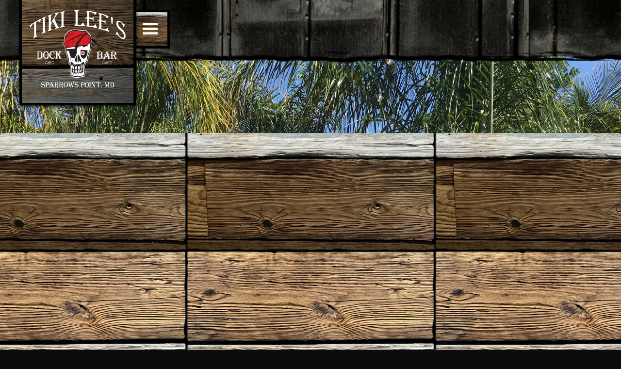

--- FILE ---
content_type: text/html
request_url: https://www.tikileesdockbar.com/privacy-policy
body_size: 7276
content:
<!DOCTYPE html><!-- Last Published: Thu Dec 11 2025 00:36:44 GMT+0000 (Coordinated Universal Time) --><html data-wf-domain="www.tikileesdockbar.com" data-wf-page="608670d11e503f62a8ad5427" data-wf-site="5fbb560fe5e1d833e978a65d" lang="en"><head><meta charset="utf-8"/><title>Tiki Lee&#x27;s Dock Bar | Privacy Policy</title><meta content="Tiki Lee&#x27;s Dock Bar | Privacy Policy" property="og:title"/><meta content="https://cdn.prod.website-files.com/5fbb560fe5e1d833e978a65d/6083719e86c7bf012dcfb638_welcome.jpg" property="og:image"/><meta content="Tiki Lee&#x27;s Dock Bar | Privacy Policy" property="twitter:title"/><meta content="https://cdn.prod.website-files.com/5fbb560fe5e1d833e978a65d/6083719e86c7bf012dcfb638_welcome.jpg" property="twitter:image"/><meta content="width=device-width, initial-scale=1" name="viewport"/><meta content="B-G2e4s_BhXcw5UCManm1B_qpEmeuPON8C1w1aXiI-o" name="google-site-verification"/><link href="https://cdn.prod.website-files.com/5fbb560fe5e1d833e978a65d/css/tiki-lees-dock-bar.webflow.shared.fb9edeab2.css" rel="stylesheet" type="text/css"/><link href="https://fonts.googleapis.com" rel="preconnect"/><link href="https://fonts.gstatic.com" rel="preconnect" crossorigin="anonymous"/><script src="https://ajax.googleapis.com/ajax/libs/webfont/1.6.26/webfont.js" type="text/javascript"></script><script type="text/javascript">WebFont.load({  google: {    families: ["Bitter:400,700,400italic"]  }});</script><script type="text/javascript">!function(o,c){var n=c.documentElement,t=" w-mod-";n.className+=t+"js",("ontouchstart"in o||o.DocumentTouch&&c instanceof DocumentTouch)&&(n.className+=t+"touch")}(window,document);</script><link href="https://cdn.prod.website-files.com/5fbb560fe5e1d833e978a65d/5fcfb6d6c5ed2b2ab263f6ed_favicon.png" rel="shortcut icon" type="image/x-icon"/><link href="https://cdn.prod.website-files.com/5fbb560fe5e1d833e978a65d/5fcfb6e56573ab155d103064_webclip.png" rel="apple-touch-icon"/><link href="https://www.tikileesdockbar.com/privacy-policy" rel="canonical"/><script async="" src="https://www.googletagmanager.com/gtag/js?id=G-24V5J28XPZ"></script><script type="text/javascript">window.dataLayer = window.dataLayer || [];function gtag(){dataLayer.push(arguments);}gtag('js', new Date());gtag('config', 'G-24V5J28XPZ', {'anonymize_ip': false});</script><script src="https://www.google.com/recaptcha/api.js" type="text/javascript"></script><style>
  table {
    width: 100%!important;
	}
  input.hasDatepicker {
    background-color: #FFF;
    width: 50% !important;
    padding: 10px 20px;
    }
    #tripleseat_embed_form input, #tripleseat_embed_form button, #tripleseat_embed_form textarea {
    border: solid 2px black !important;
    }
    input.text {
    width: 100%;
    background-color: #FFF;
    border: 2px solid #000 !important;
    padding: 10px 20px;
    font-weight: 700;
	}
  	#tripleseat_embed_form #lead_phone_number {
    width: 100% !important;
	}
  	#tripleseat_embed_form #lead_form_submit a {
    display: none;
	}
  	.timeselect a,.timeselect a:hover {
      padding:10px !important;
      height:auto !important;
      width:100%!important;
  	}
  	#tripleseat_embed_form .button {
    font-size: 22px!important;
	}
</style><script src="https://js.stripe.com/v3/" type="text/javascript" data-wf-ecomm-key="pk_live_nyPnaDuxaj8zDxRbuaPHJjip" data-wf-ecomm-acct-id="acct_1IOAhdJwsM0ftIa8"></script><script type="text/javascript">window.__WEBFLOW_CURRENCY_SETTINGS = {"currencyCode":"USD","symbol":"$","decimal":".","fractionDigits":2,"group":",","template":"{{wf {&quot;path&quot;:&quot;symbol&quot;,&quot;type&quot;:&quot;PlainText&quot;\\} }} {{wf {&quot;path&quot;:&quot;amount&quot;,&quot;type&quot;:&quot;CommercePrice&quot;\\} }} ","hideDecimalForWholeNumbers":false};</script></head><body class="body-image"><div class="collection-list-wrapper-12 w-dyn-list"><div class="empty-state-8 w-dyn-empty"></div></div><div class="top-nav-div"><a href="/" class="logo-wrapper w-inline-block"><img src="https://cdn.prod.website-files.com/5fbb560fe5e1d833e978a65d/5fc234114a77e5cc7dfe5a7d_TikiLeesLogo-white-red.svg" loading="lazy" alt="" class="image-6"/></a><div data-collapse="all" data-animation="default" data-duration="400" data-easing="ease" data-easing2="ease" role="banner" class="navbar w-nav"><div class="container-5 w-container"><nav role="navigation" class="nav-menu w-nav-menu"><div class="inner-border-box"><a href="/" class="nav-menu-text home-link w-nav-link">Home</a><div data-hover="false" data-delay="0" class="dropdown-2 w-dropdown"><div class="dropdown-toggle-2 w-dropdown-toggle"><div class="icon-3 w-icon-dropdown-toggle"></div><div class="text-block-40">Menu</div></div><nav class="dropdown-list-2 w-dropdown-list"><a href="https://cdn.prod.website-files.com/5fbb560fe5e1d833e978a65d/6878e29b41406d7350abfeb2_Tiki_Lees_Full-Menu_july2025.pdf" class="dropdown-link">Lunch / Dinner Menu</a><a href="https://cdn.prod.website-files.com/5fbb560fe5e1d833e978a65d/6878e2a8c3b0dd3b5b25c935_Tiki_Lees_Drink-Menu_July2025.pdf" class="dropdown-link">Cocktails / Beer &amp; Wine</a></nav></div><div data-hover="false" data-delay="0" class="dropdown-2 w-dropdown"><div class="dropdown-toggle-2 w-dropdown-toggle"><div class="icon-3 w-icon-dropdown-toggle"></div><div class="text-block-40">About</div></div><nav class="dropdown-list-2 w-dropdown-list"><a href="/about" class="dropdown-link w-dropdown-link">About Us</a><a href="/contact" class="dropdown-link w-dropdown-link">Contact Us</a><a href="/media" class="dropdown-link w-dropdown-link">Media</a><a href="/book-your-band" class="dropdown-link w-dropdown-link">Band Application</a><a href="/dress-code" class="dropdown-link w-dropdown-link">Dress Code</a><a href="/privacy-policy" aria-current="page" class="dropdown-link w-dropdown-link w--current">Privacy Policy</a><a href="/terms-of-service" class="dropdown-link w-dropdown-link">Term Of Service</a><a href="/return-policy" class="dropdown-link w-dropdown-link">Return Policy</a></nav></div><a href="/gift-cards" class="nav-menu-text w-nav-link">Gift Cards</a><a href="https://tables.toasttab.com/restaurants/8f5005ab-d8cc-42a6-bc84-c83ee086dab4/findTime" target="_blank" class="nav-menu-text">Reservations</a><a href="https://www.toasttab.com/invoice/lead?rx=8f5005ab-d8cc-42a6-bc84-c83ee086dab4&amp;ot=59fa26b3-79bb-40db-9b58-e49ed56843c8" target="_blank" class="nav-menu-text w-nav-link">Book a Party or Event</a><a href="https://www.toasttab.com/invoice/lead?rx=8f5005ab-d8cc-42a6-bc84-c83ee086dab4&amp;ot=ca875e2b-11e9-4e18-b89e-5700a2da6434" target="_blank" class="nav-menu-text w-nav-link">Catering</a><a href="/lee-loyalty-buck" class="nav-menu-text w-nav-link">Lee&#x27;$ Loyalty Buck$</a><a href="https://pooldeck.tikileesdockbar.com/" target="_blank" class="nav-menu-text w-nav-link">VIP Boaters Pool Deck</a><a href="/events" class="nav-menu-text w-nav-link">Events</a><a href="/live-music" class="nav-menu-text w-nav-link">Live Music</a><a href="/photo-gallery" class="nav-menu-text w-nav-link">Photo Gallery</a><a href="/employment" class="nav-menu-text w-nav-link">Employment</a><a href="https://www.jelleefishjoels.com/" target="_blank" class="nav-menu-text w-nav-link">JelLEEfish Joel&#x27;s Beach Bar</a><div data-hover="false" data-delay="0" class="dropdown-2 w-dropdown"><div class="dropdown-toggle-2 w-dropdown-toggle"><div class="icon-3 w-icon-dropdown-toggle"></div><div class="text-block-40">Rockfish Invitational </div></div><nav class="dropdown-list-2 w-dropdown-list"><a href="https://www.tikileesrockfishopen.com/" target="_blank" class="dropdown-link w-dropdown-link">Rockfish Invitational webSite</a><a href="https://www.tikileesrockfishopen.com/rules" target="_blank" class="dropdown-link w-dropdown-link">Rockfish Invitational Rules</a></nav></div></div></nav><div class="menu-button w-nav-button"><div class="icon-2 w-icon-nav-menu"></div></div></div></div></div><div style="-webkit-transform:translate3d(0, -290px, 0) scale3d(1, 1, 1) rotateX(0) rotateY(0) rotateZ(0) skew(0, 0);-moz-transform:translate3d(0, -290px, 0) scale3d(1, 1, 1) rotateX(0) rotateY(0) rotateZ(0) skew(0, 0);-ms-transform:translate3d(0, -290px, 0) scale3d(1, 1, 1) rotateX(0) rotateY(0) rotateZ(0) skew(0, 0);transform:translate3d(0, -290px, 0) scale3d(1, 1, 1) rotateX(0) rotateY(0) rotateZ(0) skew(0, 0)" class="todem-strip"><div class="header-bracket-block"><div class="bracket-left"></div><h1 class="heading-29">Policies</h1><div class="bracket-right"></div></div></div><div class="wood-bkgnd-section"><div style="-webkit-transform:translate3d(0, 202px, 0) scale3d(1, 1, 1) rotateX(0) rotateY(0) rotateZ(0) skew(0, 0);-moz-transform:translate3d(0, 202px, 0) scale3d(1, 1, 1) rotateX(0) rotateY(0) rotateZ(0) skew(0, 0);-ms-transform:translate3d(0, 202px, 0) scale3d(1, 1, 1) rotateX(0) rotateY(0) rotateZ(0) skew(0, 0);transform:translate3d(0, 202px, 0) scale3d(1, 1, 1) rotateX(0) rotateY(0) rotateZ(0) skew(0, 0);opacity:0" class="main-container w-container"><div class="big-curved-box"><div class="bolt-div-block"><div class="bolt-wrapper"><img src="https://cdn.prod.website-files.com/5fbb560fe5e1d833e978a65d/6077fae0f6d39b7bd0bc7d16_Bolt-washer.svg" loading="eager" alt=""/></div><div class="bolt-wrapper"><img src="https://cdn.prod.website-files.com/5fbb560fe5e1d833e978a65d/607871b8ad0cd1c03c0de102_Bolt-washer.svg" loading="eager" width="30" alt=""/></div></div><div class="sign-content"><div><h1 class="sign-header">Pri<span class="headline-letter-kearning">v</span>acy Policy</h1><p class="paragraph-8"><strong>We respect and are committed to protecting your privacy.<br/><br/>‍</strong>So we’ve developed a privacy policy that covers how we collect, use, disclose, transfer, and store your information. Please take a moment to familiarize yourself with our privacy practices and let us know if you have any questions.<br/><br/>‍<strong>Collection and Use of Personal Information<br/><br/>‍</strong>Personal information is data that can be used to uniquely identify or contact a single person.<br/><br/>You may be asked to provide your personal information anytime you are in contact with Tiki Lee&#x27;s Dock Bar. You can be assured we will not sell or share your information with anyone. The information we collect is for our company use only.<br/><br/>Here are some examples of the types of personal information we may collect and how we may use it.<br/><br/>‍<strong>What personal information we collect<br/><br/>‍</strong>When you create a Tiki Lee&#x27;s Dock Bar online account, purchase a product, register for a fishing tournament at our retail store, or participate in an online survey, we may collect a variety of information, including your name, mailing address, phone number, email address, contact preferences. We never store your credit card information on our servers.<br/><br/>‍<strong>How we use your personal information<br/><br/>‍</strong>The personal information we collect allows us to keep you posted on our latest product announcements, and upcoming events. It also helps us to improve our services, content, and advertising. If you don’t want to be on our mailing list, you can opt out anytime by emailing <a href="mailto:contact@leesrestaurantgroup.com" class="link-11">contact@leesrestaurantgroup.com</a>.We also use personal information to help us develop, deliver, and improve our products, services, content, and advertising.<br/><br/>From time to time, we may use your personal information to send important notices, such as communications about purchases and changes to our terms, conditions, and policies.<br/><br/>We may also use personal information for internal purposes such as auditing, data analysis, and research to improve our products, services, and customer communications.<br/><br/>If you enter into a sweepstake, contest, or similar promotion we may use the information you provide to administer those programs.<br/><br/>‍<strong>Collection and Use of Non-Personal Information<br/><br/>‍</strong>We also collect non-personal information − data in a form that does not permit direct association with any specific individual. We may collect, use, transfer, and disclose non-personal information for any purpose. The following are some examples of non-personal information that we collect and how we may use it:<br/><br/>We may collect information such as zip code, area code, unique device identifier, location, and the time zone where a Tiki Lee&#x27;s Dock Bar product or registration is used so that we can better understand customer behavior and improve our products, services, and advertising.<br/><br/>We also may collect information regarding customer activities on our website. This information is aggregated and used to help us provide more useful information to our customers and to understand which parts of our website, products, and services are of most interest. Aggregated data is considered non-personal information for the purposes of this Privacy Policy.<br/><br/>‍<strong>Cookies and Other Technologies<br/><br/>‍</strong>Our website, online services, email messages, and advertisements may use “cookies” and other technologies such as pixel tags and web beacons. These technologies help us better understand user behavior, tell us which parts of our website people have visited, and facilitate and measure the effectiveness of advertisements and web searches. We treat information collected by cookies and other technologies as non-personal information. However, to the extent that Internet Protocol (IP) addresses or similar identifiers are considered personal information by local law, we also treat these identifiers as personal information. Similarly, to the extent that non-personal information is combined with personal information, we treat the combined information as personal information for the purposes of this Privacy Policy.<br/><br/>Tiki Lee&#x27;s Dock Bar also use cookies and other technologies to remember personal information when you use our website. Our goal in these cases is to make your experience with us more convenient and personal. For example, knowing your first name lets us welcome you the next time you visit the Tiki Lee&#x27;s Dock Bar online store. And knowing your contact information helps provide you with better customer service.<br/><br/>If you want to disable cookies and you’re using the Safari web browser, go to Safari preferences and then to the Security pane to disable cookies. For other browsers, check with your provider to find out how to disable cookies. Please note that certain features of the Tiki Lee&#x27;s Dock Bar website will not be available once cookies are disabled.<br/><br/>‍<strong>Security Measures<br/><br/>‍</strong>Our Secure Sockets Layer (SSL) software is the industry standard and among the best software available today for secure commerce transactions. It encrypts all of your personal information, including credit card number, name, and address, so that it cannot be read over the internet.<br/><br/>‍<strong>Our Company-wide Commitment to Your Privacy<br/><br/>‍</strong>To make sure your personal information is secure, we communicate our privacy and security guidelines to our employees and strictly enforce privacy safeguards within the company.<br/><br/>‍<strong>Privacy Questions<br/><br/>‍</strong>We take every precaution to insure a safe and successful transaction each time you use our site. If you have any questions or concerns about Tiki Lee&#x27;s Dock Bar’s Privacy Policy or data processing, please contact us at <a href="mailto:contact@leesrestaurantgroup.com" class="link-12">contact@leesrestaurantgroup.com</a> or call <strong>410.948.4930.</strong></p></div></div><div class="bolt-div-block bottom"><div class="bolt-wrapper"><img src="https://cdn.prod.website-files.com/5fbb560fe5e1d833e978a65d/607871b8ad0cd1c03c0de102_Bolt-washer.svg" loading="eager" width="30" alt=""/></div><div class="bolt-wrapper"><img src="https://cdn.prod.website-files.com/5fbb560fe5e1d833e978a65d/607871b8ad0cd1c03c0de102_Bolt-washer.svg" loading="eager" width="30" alt=""/></div></div></div></div></div><div class="section-10"><div class="inner-black-strip"></div><div class="inner-black-strip"></div></div><div class="section-6"><div class="div-block-282"><div class="div-block-283"><img src="https://cdn.prod.website-files.com/5fbb560fe5e1d833e978a65d/626c0cbd90c244073b5fc9e8_Tiki-Logo-Light-2.gif" loading="lazy" alt=""/></div><div class="w-container"><div class="columns-6 w-row"><div class="column-21 w-col w-col-4 w-col-stack"><div class="footer-header">Contact Info</div><div class="contact-info-wrap"><div class="text-block-39"><strong>Tiki Lee&#x27;s Dock Bar</strong><br/>4309 Shore Road<br/>Sparrows Point, MD 21219<br/>443-594-8454</div><a href="mailto:contact@leesrestaurantgroup.com‎‎?subject=I%20have%20a%20question." class="link-10">contact@leesrestaurantgroup.com‎‎</a></div><div class="contact-info-wrap"><div class="text-block-39"><strong>Social Media</strong></div><a href="mailto:social@leesrestaurantgroup.com‎‎?subject=I%20have%20a%20social%20media%20question." class="link-10">social@leesrestaurantgroup.com‎‎</a></div><div class="contact-info-wrap"><div class="text-block-39"><strong>Fishing Tournament Website</strong></div><a href="https://www.tikileesrockfishopen.com/" target="_blank" class="link-10">Tiki Lee&#x27;s Rockfish Invitational</a></div><a href="/book-your-band" class="link-9">Band Application Form</a></div><div class="column-20 w-col w-col-4 w-col-stack"><div class="footer-header">Newsletter</div><div class="w-form"><form id="wf-form-Newsletter-Form" name="wf-form-Newsletter-Form" data-name="Newsletter Form" action="https://tikileesdockbar.us20.list-manage.com/subscribe/post?u=dc3d840ab4f1533fd754cca66&amp;amp;id=ca581e0732&amp;amp;f_id=00c371eef0" method="post" data-wf-page-id="608670d11e503f62a8ad5427" data-wf-element-id="e325423d-dd83-fc48-3d00-5ec0e3fe7da8" data-turnstile-sitekey="0x4AAAAAAAQTptj2So4dx43e"><label for="FNAME" class="field-label-4"> First Name</label><input class="text-field footer w-input" maxlength="256" name="FNAME" data-name="FNAME" placeholder="" type="text" id="FNAME" required=""/><label for="LNAME" class="field-label-3">Last Name</label><input class="text-field footer w-input" maxlength="256" name="LNAME" data-name="LNAME" placeholder="" type="text" id="LNAME" required=""/><label for="EMAIL" class="field-label-2">Email Address</label><input class="text-field email footer w-input" maxlength="256" name="EMAIL" data-name="EMAIL" placeholder="" type="email" id="EMAIL" required=""/><input type="submit" data-wait="Please wait..." class="button w-button" value="Submit"/></form><div class="success-message-2 w-form-done"><div>Thank you! Your submission has been received!</div></div><div class="error-message-4 w-form-fail"><div>Oops! Something went wrong while submitting the form.</div></div></div></div><div class="column-27 w-col w-col-4 w-col-stack"><div class="footer-header">Hours</div><div class="footer-colunm-wrap"><div class="text-block-39">CLOSED FOR THE SEASON<br/>—<br/>ACCEPTING HOLIDAY <br/>+ EVENT INQUIRIES<br/><br/>NO ONE UNDER THE AGE OF 21 IS ALLOWED ON TIKI LEE&#x27;S PREMISES AFTER 9:00PM.</div></div><div class="footer-header">Follow Us</div><div class="footer-colunm-wrap"><div class="social-icon-wrap"><a href="https://www.facebook.com/TikiLees/" target="_blank" class="social-icon-box w-inline-block"><img src="https://cdn.prod.website-files.com/5fbb560fe5e1d833e978a65d/607501ec21a2b8a3ea31b57e_facebook.svg" loading="lazy" width="0" alt="" class="facebook-icon"/></a><a href="https://www.instagram.com/tikileesdock/" target="_blank" class="social-icon-box w-inline-block"><img src="https://cdn.prod.website-files.com/5fbb560fe5e1d833e978a65d/607501ecf84d7b85be5caad1_instagram.svg" loading="lazy" alt="" class="instagram-icon"/></a><a href="https://twitter.com/TikiDock" target="_blank" class="social-icon-box w-inline-block"><img src="https://cdn.prod.website-files.com/5fbb560fe5e1d833e978a65d/6500b41488e090f54f88e138_X-Button-100.svg" loading="lazy" alt="" class="instagram-icon"/></a></div></div></div></div><div class="policy-bar-wrap"><div class="policy-header-wrap"><div class="text-block-65">Website Polices: </div></div><div class="plolicy-links-group"><a href="/privacy-policy" aria-current="page" class="policy-links-wrap w-inline-block w--current"><div class="policy-text">Privacy Policy</div></a><a href="/terms-of-service" class="policy-links-wrap w-inline-block"><div class="policy-text">Terms of Service</div></a><a href="/return-policy" class="policy-links-wrap w-inline-block"><div class="policy-text">Return Policy</div></a></div></div></div></div></div><div class="section-7"><div class="inner-black-strip"></div><div class="columns-5 w-row"><div class="column-17 w-col w-col-6"><div class="div-block-42"><div class="copyright w-embed w-script">Copyright &copy; 2020<script>new Date().getFullYear()>2018&&document.write("-"+new Date().getFullYear());</script>, Tiki Lee's Dock Dar, All rights reserved.</div><a href="#" class="link-2">Admin</a></div></div><div class="w-col w-col-6"><div class="div-block-42 right-side"><div class="copyright">Site Design: <a href="https://www.advernet.us" target="_blank" class="link">Advernet</a></div></div></div></div></div><script src="https://d3e54v103j8qbb.cloudfront.net/js/jquery-3.5.1.min.dc5e7f18c8.js?site=5fbb560fe5e1d833e978a65d" type="text/javascript" integrity="sha256-9/aliU8dGd2tb6OSsuzixeV4y/faTqgFtohetphbbj0=" crossorigin="anonymous"></script><script src="https://cdn.prod.website-files.com/5fbb560fe5e1d833e978a65d/js/webflow.schunk.1985c7291dc8ba24.js" type="text/javascript"></script><script src="https://cdn.prod.website-files.com/5fbb560fe5e1d833e978a65d/js/webflow.schunk.81e84d375e916845.js" type="text/javascript"></script><script src="https://cdn.prod.website-files.com/5fbb560fe5e1d833e978a65d/js/webflow.schunk.77c3f346293920a3.js" type="text/javascript"></script><script src="https://cdn.prod.website-files.com/5fbb560fe5e1d833e978a65d/js/webflow.schunk.9e59924dd414915f.js" type="text/javascript"></script><script src="https://cdn.prod.website-files.com/5fbb560fe5e1d833e978a65d/js/webflow.33cc75ad.7bc6205e7523d16c.js" type="text/javascript"></script></body></html>

--- FILE ---
content_type: text/css
request_url: https://cdn.prod.website-files.com/5fbb560fe5e1d833e978a65d/css/tiki-lees-dock-bar.webflow.shared.fb9edeab2.css
body_size: 39046
content:
html {
  -webkit-text-size-adjust: 100%;
  -ms-text-size-adjust: 100%;
  font-family: sans-serif;
}

body {
  margin: 0;
}

article, aside, details, figcaption, figure, footer, header, hgroup, main, menu, nav, section, summary {
  display: block;
}

audio, canvas, progress, video {
  vertical-align: baseline;
  display: inline-block;
}

audio:not([controls]) {
  height: 0;
  display: none;
}

[hidden], template {
  display: none;
}

a {
  background-color: #0000;
}

a:active, a:hover {
  outline: 0;
}

abbr[title] {
  border-bottom: 1px dotted;
}

b, strong {
  font-weight: bold;
}

dfn {
  font-style: italic;
}

h1 {
  margin: .67em 0;
  font-size: 2em;
}

mark {
  color: #000;
  background: #ff0;
}

small {
  font-size: 80%;
}

sub, sup {
  vertical-align: baseline;
  font-size: 75%;
  line-height: 0;
  position: relative;
}

sup {
  top: -.5em;
}

sub {
  bottom: -.25em;
}

img {
  border: 0;
}

svg:not(:root) {
  overflow: hidden;
}

hr {
  box-sizing: content-box;
  height: 0;
}

pre {
  overflow: auto;
}

code, kbd, pre, samp {
  font-family: monospace;
  font-size: 1em;
}

button, input, optgroup, select, textarea {
  color: inherit;
  font: inherit;
  margin: 0;
}

button {
  overflow: visible;
}

button, select {
  text-transform: none;
}

button, html input[type="button"], input[type="reset"] {
  -webkit-appearance: button;
  cursor: pointer;
}

button[disabled], html input[disabled] {
  cursor: default;
}

button::-moz-focus-inner, input::-moz-focus-inner {
  border: 0;
  padding: 0;
}

input {
  line-height: normal;
}

input[type="checkbox"], input[type="radio"] {
  box-sizing: border-box;
  padding: 0;
}

input[type="number"]::-webkit-inner-spin-button, input[type="number"]::-webkit-outer-spin-button {
  height: auto;
}

input[type="search"] {
  -webkit-appearance: none;
}

input[type="search"]::-webkit-search-cancel-button, input[type="search"]::-webkit-search-decoration {
  -webkit-appearance: none;
}

legend {
  border: 0;
  padding: 0;
}

textarea {
  overflow: auto;
}

optgroup {
  font-weight: bold;
}

table {
  border-collapse: collapse;
  border-spacing: 0;
}

td, th {
  padding: 0;
}

@font-face {
  font-family: webflow-icons;
  src: url("[data-uri]") format("truetype");
  font-weight: normal;
  font-style: normal;
}

[class^="w-icon-"], [class*=" w-icon-"] {
  speak: none;
  font-variant: normal;
  text-transform: none;
  -webkit-font-smoothing: antialiased;
  -moz-osx-font-smoothing: grayscale;
  font-style: normal;
  font-weight: normal;
  line-height: 1;
  font-family: webflow-icons !important;
}

.w-icon-slider-right:before {
  content: "";
}

.w-icon-slider-left:before {
  content: "";
}

.w-icon-nav-menu:before {
  content: "";
}

.w-icon-arrow-down:before, .w-icon-dropdown-toggle:before {
  content: "";
}

.w-icon-file-upload-remove:before {
  content: "";
}

.w-icon-file-upload-icon:before {
  content: "";
}

* {
  box-sizing: border-box;
}

html {
  height: 100%;
}

body {
  color: #333;
  background-color: #fff;
  min-height: 100%;
  margin: 0;
  font-family: Arial, sans-serif;
  font-size: 14px;
  line-height: 20px;
}

img {
  vertical-align: middle;
  max-width: 100%;
  display: inline-block;
}

html.w-mod-touch * {
  background-attachment: scroll !important;
}

.w-block {
  display: block;
}

.w-inline-block {
  max-width: 100%;
  display: inline-block;
}

.w-clearfix:before, .w-clearfix:after {
  content: " ";
  grid-area: 1 / 1 / 2 / 2;
  display: table;
}

.w-clearfix:after {
  clear: both;
}

.w-hidden {
  display: none;
}

.w-button {
  color: #fff;
  line-height: inherit;
  cursor: pointer;
  background-color: #3898ec;
  border: 0;
  border-radius: 0;
  padding: 9px 15px;
  text-decoration: none;
  display: inline-block;
}

input.w-button {
  -webkit-appearance: button;
}

html[data-w-dynpage] [data-w-cloak] {
  color: #0000 !important;
}

.w-code-block {
  margin: unset;
}

pre.w-code-block code {
  all: inherit;
}

.w-optimization {
  display: contents;
}

.w-webflow-badge, .w-webflow-badge > img {
  box-sizing: unset;
  width: unset;
  height: unset;
  max-height: unset;
  max-width: unset;
  min-height: unset;
  min-width: unset;
  margin: unset;
  padding: unset;
  float: unset;
  clear: unset;
  border: unset;
  border-radius: unset;
  background: unset;
  background-image: unset;
  background-position: unset;
  background-size: unset;
  background-repeat: unset;
  background-origin: unset;
  background-clip: unset;
  background-attachment: unset;
  background-color: unset;
  box-shadow: unset;
  transform: unset;
  direction: unset;
  font-family: unset;
  font-weight: unset;
  color: unset;
  font-size: unset;
  line-height: unset;
  font-style: unset;
  font-variant: unset;
  text-align: unset;
  letter-spacing: unset;
  -webkit-text-decoration: unset;
  text-decoration: unset;
  text-indent: unset;
  text-transform: unset;
  list-style-type: unset;
  text-shadow: unset;
  vertical-align: unset;
  cursor: unset;
  white-space: unset;
  word-break: unset;
  word-spacing: unset;
  word-wrap: unset;
  transition: unset;
}

.w-webflow-badge {
  white-space: nowrap;
  cursor: pointer;
  box-shadow: 0 0 0 1px #0000001a, 0 1px 3px #0000001a;
  visibility: visible !important;
  opacity: 1 !important;
  z-index: 2147483647 !important;
  color: #aaadb0 !important;
  overflow: unset !important;
  background-color: #fff !important;
  border-radius: 3px !important;
  width: auto !important;
  height: auto !important;
  margin: 0 !important;
  padding: 6px !important;
  font-size: 12px !important;
  line-height: 14px !important;
  text-decoration: none !important;
  display: inline-block !important;
  position: fixed !important;
  inset: auto 12px 12px auto !important;
  transform: none !important;
}

.w-webflow-badge > img {
  position: unset;
  visibility: unset !important;
  opacity: 1 !important;
  vertical-align: middle !important;
  display: inline-block !important;
}

h1, h2, h3, h4, h5, h6 {
  margin-bottom: 10px;
  font-weight: bold;
}

h1 {
  margin-top: 20px;
  font-size: 38px;
  line-height: 44px;
}

h2 {
  margin-top: 20px;
  font-size: 32px;
  line-height: 36px;
}

h3 {
  margin-top: 20px;
  font-size: 24px;
  line-height: 30px;
}

h4 {
  margin-top: 10px;
  font-size: 18px;
  line-height: 24px;
}

h5 {
  margin-top: 10px;
  font-size: 14px;
  line-height: 20px;
}

h6 {
  margin-top: 10px;
  font-size: 12px;
  line-height: 18px;
}

p {
  margin-top: 0;
  margin-bottom: 10px;
}

blockquote {
  border-left: 5px solid #e2e2e2;
  margin: 0 0 10px;
  padding: 10px 20px;
  font-size: 18px;
  line-height: 22px;
}

figure {
  margin: 0 0 10px;
}

figcaption {
  text-align: center;
  margin-top: 5px;
}

ul, ol {
  margin-top: 0;
  margin-bottom: 10px;
  padding-left: 40px;
}

.w-list-unstyled {
  padding-left: 0;
  list-style: none;
}

.w-embed:before, .w-embed:after {
  content: " ";
  grid-area: 1 / 1 / 2 / 2;
  display: table;
}

.w-embed:after {
  clear: both;
}

.w-video {
  width: 100%;
  padding: 0;
  position: relative;
}

.w-video iframe, .w-video object, .w-video embed {
  border: none;
  width: 100%;
  height: 100%;
  position: absolute;
  top: 0;
  left: 0;
}

fieldset {
  border: 0;
  margin: 0;
  padding: 0;
}

button, [type="button"], [type="reset"] {
  cursor: pointer;
  -webkit-appearance: button;
  border: 0;
}

.w-form {
  margin: 0 0 15px;
}

.w-form-done {
  text-align: center;
  background-color: #ddd;
  padding: 20px;
  display: none;
}

.w-form-fail {
  background-color: #ffdede;
  margin-top: 10px;
  padding: 10px;
  display: none;
}

label {
  margin-bottom: 5px;
  font-weight: bold;
  display: block;
}

.w-input, .w-select {
  color: #333;
  vertical-align: middle;
  background-color: #fff;
  border: 1px solid #ccc;
  width: 100%;
  height: 38px;
  margin-bottom: 10px;
  padding: 8px 12px;
  font-size: 14px;
  line-height: 1.42857;
  display: block;
}

.w-input::placeholder, .w-select::placeholder {
  color: #999;
}

.w-input:focus, .w-select:focus {
  border-color: #3898ec;
  outline: 0;
}

.w-input[disabled], .w-select[disabled], .w-input[readonly], .w-select[readonly], fieldset[disabled] .w-input, fieldset[disabled] .w-select {
  cursor: not-allowed;
}

.w-input[disabled]:not(.w-input-disabled), .w-select[disabled]:not(.w-input-disabled), .w-input[readonly], .w-select[readonly], fieldset[disabled]:not(.w-input-disabled) .w-input, fieldset[disabled]:not(.w-input-disabled) .w-select {
  background-color: #eee;
}

textarea.w-input, textarea.w-select {
  height: auto;
}

.w-select {
  background-color: #f3f3f3;
}

.w-select[multiple] {
  height: auto;
}

.w-form-label {
  cursor: pointer;
  margin-bottom: 0;
  font-weight: normal;
  display: inline-block;
}

.w-radio {
  margin-bottom: 5px;
  padding-left: 20px;
  display: block;
}

.w-radio:before, .w-radio:after {
  content: " ";
  grid-area: 1 / 1 / 2 / 2;
  display: table;
}

.w-radio:after {
  clear: both;
}

.w-radio-input {
  float: left;
  margin: 3px 0 0 -20px;
  line-height: normal;
}

.w-file-upload {
  margin-bottom: 10px;
  display: block;
}

.w-file-upload-input {
  opacity: 0;
  z-index: -100;
  width: .1px;
  height: .1px;
  position: absolute;
  overflow: hidden;
}

.w-file-upload-default, .w-file-upload-uploading, .w-file-upload-success {
  color: #333;
  display: inline-block;
}

.w-file-upload-error {
  margin-top: 10px;
  display: block;
}

.w-file-upload-default.w-hidden, .w-file-upload-uploading.w-hidden, .w-file-upload-error.w-hidden, .w-file-upload-success.w-hidden {
  display: none;
}

.w-file-upload-uploading-btn {
  cursor: pointer;
  background-color: #fafafa;
  border: 1px solid #ccc;
  margin: 0;
  padding: 8px 12px;
  font-size: 14px;
  font-weight: normal;
  display: flex;
}

.w-file-upload-file {
  background-color: #fafafa;
  border: 1px solid #ccc;
  flex-grow: 1;
  justify-content: space-between;
  margin: 0;
  padding: 8px 9px 8px 11px;
  display: flex;
}

.w-file-upload-file-name {
  font-size: 14px;
  font-weight: normal;
  display: block;
}

.w-file-remove-link {
  cursor: pointer;
  width: auto;
  height: auto;
  margin-top: 3px;
  margin-left: 10px;
  padding: 3px;
  display: block;
}

.w-icon-file-upload-remove {
  margin: auto;
  font-size: 10px;
}

.w-file-upload-error-msg {
  color: #ea384c;
  padding: 2px 0;
  display: inline-block;
}

.w-file-upload-info {
  padding: 0 12px;
  line-height: 38px;
  display: inline-block;
}

.w-file-upload-label {
  cursor: pointer;
  background-color: #fafafa;
  border: 1px solid #ccc;
  margin: 0;
  padding: 8px 12px;
  font-size: 14px;
  font-weight: normal;
  display: inline-block;
}

.w-icon-file-upload-icon, .w-icon-file-upload-uploading {
  width: 20px;
  margin-right: 8px;
  display: inline-block;
}

.w-icon-file-upload-uploading {
  height: 20px;
}

.w-container {
  max-width: 940px;
  margin-left: auto;
  margin-right: auto;
}

.w-container:before, .w-container:after {
  content: " ";
  grid-area: 1 / 1 / 2 / 2;
  display: table;
}

.w-container:after {
  clear: both;
}

.w-container .w-row {
  margin-left: -10px;
  margin-right: -10px;
}

.w-row:before, .w-row:after {
  content: " ";
  grid-area: 1 / 1 / 2 / 2;
  display: table;
}

.w-row:after {
  clear: both;
}

.w-row .w-row {
  margin-left: 0;
  margin-right: 0;
}

.w-col {
  float: left;
  width: 100%;
  min-height: 1px;
  padding-left: 10px;
  padding-right: 10px;
  position: relative;
}

.w-col .w-col {
  padding-left: 0;
  padding-right: 0;
}

.w-col-1 {
  width: 8.33333%;
}

.w-col-2 {
  width: 16.6667%;
}

.w-col-3 {
  width: 25%;
}

.w-col-4 {
  width: 33.3333%;
}

.w-col-5 {
  width: 41.6667%;
}

.w-col-6 {
  width: 50%;
}

.w-col-7 {
  width: 58.3333%;
}

.w-col-8 {
  width: 66.6667%;
}

.w-col-9 {
  width: 75%;
}

.w-col-10 {
  width: 83.3333%;
}

.w-col-11 {
  width: 91.6667%;
}

.w-col-12 {
  width: 100%;
}

.w-hidden-main {
  display: none !important;
}

@media screen and (max-width: 991px) {
  .w-container {
    max-width: 728px;
  }

  .w-hidden-main {
    display: inherit !important;
  }

  .w-hidden-medium {
    display: none !important;
  }

  .w-col-medium-1 {
    width: 8.33333%;
  }

  .w-col-medium-2 {
    width: 16.6667%;
  }

  .w-col-medium-3 {
    width: 25%;
  }

  .w-col-medium-4 {
    width: 33.3333%;
  }

  .w-col-medium-5 {
    width: 41.6667%;
  }

  .w-col-medium-6 {
    width: 50%;
  }

  .w-col-medium-7 {
    width: 58.3333%;
  }

  .w-col-medium-8 {
    width: 66.6667%;
  }

  .w-col-medium-9 {
    width: 75%;
  }

  .w-col-medium-10 {
    width: 83.3333%;
  }

  .w-col-medium-11 {
    width: 91.6667%;
  }

  .w-col-medium-12 {
    width: 100%;
  }

  .w-col-stack {
    width: 100%;
    left: auto;
    right: auto;
  }
}

@media screen and (max-width: 767px) {
  .w-hidden-main, .w-hidden-medium {
    display: inherit !important;
  }

  .w-hidden-small {
    display: none !important;
  }

  .w-row, .w-container .w-row {
    margin-left: 0;
    margin-right: 0;
  }

  .w-col {
    width: 100%;
    left: auto;
    right: auto;
  }

  .w-col-small-1 {
    width: 8.33333%;
  }

  .w-col-small-2 {
    width: 16.6667%;
  }

  .w-col-small-3 {
    width: 25%;
  }

  .w-col-small-4 {
    width: 33.3333%;
  }

  .w-col-small-5 {
    width: 41.6667%;
  }

  .w-col-small-6 {
    width: 50%;
  }

  .w-col-small-7 {
    width: 58.3333%;
  }

  .w-col-small-8 {
    width: 66.6667%;
  }

  .w-col-small-9 {
    width: 75%;
  }

  .w-col-small-10 {
    width: 83.3333%;
  }

  .w-col-small-11 {
    width: 91.6667%;
  }

  .w-col-small-12 {
    width: 100%;
  }
}

@media screen and (max-width: 479px) {
  .w-container {
    max-width: none;
  }

  .w-hidden-main, .w-hidden-medium, .w-hidden-small {
    display: inherit !important;
  }

  .w-hidden-tiny {
    display: none !important;
  }

  .w-col {
    width: 100%;
  }

  .w-col-tiny-1 {
    width: 8.33333%;
  }

  .w-col-tiny-2 {
    width: 16.6667%;
  }

  .w-col-tiny-3 {
    width: 25%;
  }

  .w-col-tiny-4 {
    width: 33.3333%;
  }

  .w-col-tiny-5 {
    width: 41.6667%;
  }

  .w-col-tiny-6 {
    width: 50%;
  }

  .w-col-tiny-7 {
    width: 58.3333%;
  }

  .w-col-tiny-8 {
    width: 66.6667%;
  }

  .w-col-tiny-9 {
    width: 75%;
  }

  .w-col-tiny-10 {
    width: 83.3333%;
  }

  .w-col-tiny-11 {
    width: 91.6667%;
  }

  .w-col-tiny-12 {
    width: 100%;
  }
}

.w-widget {
  position: relative;
}

.w-widget-map {
  width: 100%;
  height: 400px;
}

.w-widget-map label {
  width: auto;
  display: inline;
}

.w-widget-map img {
  max-width: inherit;
}

.w-widget-map .gm-style-iw {
  text-align: center;
}

.w-widget-map .gm-style-iw > button {
  display: none !important;
}

.w-widget-twitter {
  overflow: hidden;
}

.w-widget-twitter-count-shim {
  vertical-align: top;
  text-align: center;
  background: #fff;
  border: 1px solid #758696;
  border-radius: 3px;
  width: 28px;
  height: 20px;
  display: inline-block;
  position: relative;
}

.w-widget-twitter-count-shim * {
  pointer-events: none;
  -webkit-user-select: none;
  user-select: none;
}

.w-widget-twitter-count-shim .w-widget-twitter-count-inner {
  text-align: center;
  color: #999;
  font-family: serif;
  font-size: 15px;
  line-height: 12px;
  position: relative;
}

.w-widget-twitter-count-shim .w-widget-twitter-count-clear {
  display: block;
  position: relative;
}

.w-widget-twitter-count-shim.w--large {
  width: 36px;
  height: 28px;
}

.w-widget-twitter-count-shim.w--large .w-widget-twitter-count-inner {
  font-size: 18px;
  line-height: 18px;
}

.w-widget-twitter-count-shim:not(.w--vertical) {
  margin-left: 5px;
  margin-right: 8px;
}

.w-widget-twitter-count-shim:not(.w--vertical).w--large {
  margin-left: 6px;
}

.w-widget-twitter-count-shim:not(.w--vertical):before, .w-widget-twitter-count-shim:not(.w--vertical):after {
  content: " ";
  pointer-events: none;
  border: solid #0000;
  width: 0;
  height: 0;
  position: absolute;
  top: 50%;
  left: 0;
}

.w-widget-twitter-count-shim:not(.w--vertical):before {
  border-width: 4px;
  border-color: #75869600 #5d6c7b #75869600 #75869600;
  margin-top: -4px;
  margin-left: -9px;
}

.w-widget-twitter-count-shim:not(.w--vertical).w--large:before {
  border-width: 5px;
  margin-top: -5px;
  margin-left: -10px;
}

.w-widget-twitter-count-shim:not(.w--vertical):after {
  border-width: 4px;
  border-color: #fff0 #fff #fff0 #fff0;
  margin-top: -4px;
  margin-left: -8px;
}

.w-widget-twitter-count-shim:not(.w--vertical).w--large:after {
  border-width: 5px;
  margin-top: -5px;
  margin-left: -9px;
}

.w-widget-twitter-count-shim.w--vertical {
  width: 61px;
  height: 33px;
  margin-bottom: 8px;
}

.w-widget-twitter-count-shim.w--vertical:before, .w-widget-twitter-count-shim.w--vertical:after {
  content: " ";
  pointer-events: none;
  border: solid #0000;
  width: 0;
  height: 0;
  position: absolute;
  top: 100%;
  left: 50%;
}

.w-widget-twitter-count-shim.w--vertical:before {
  border-width: 5px;
  border-color: #5d6c7b #75869600 #75869600;
  margin-left: -5px;
}

.w-widget-twitter-count-shim.w--vertical:after {
  border-width: 4px;
  border-color: #fff #fff0 #fff0;
  margin-left: -4px;
}

.w-widget-twitter-count-shim.w--vertical .w-widget-twitter-count-inner {
  font-size: 18px;
  line-height: 22px;
}

.w-widget-twitter-count-shim.w--vertical.w--large {
  width: 76px;
}

.w-background-video {
  color: #fff;
  height: 500px;
  position: relative;
  overflow: hidden;
}

.w-background-video > video {
  object-fit: cover;
  z-index: -100;
  background-position: 50%;
  background-size: cover;
  width: 100%;
  height: 100%;
  margin: auto;
  position: absolute;
  inset: -100%;
}

.w-background-video > video::-webkit-media-controls-start-playback-button {
  -webkit-appearance: none;
  display: none !important;
}

.w-background-video--control {
  background-color: #0000;
  padding: 0;
  position: absolute;
  bottom: 1em;
  right: 1em;
}

.w-background-video--control > [hidden] {
  display: none !important;
}

.w-slider {
  text-align: center;
  clear: both;
  -webkit-tap-highlight-color: #0000;
  tap-highlight-color: #0000;
  background: #ddd;
  height: 300px;
  position: relative;
}

.w-slider-mask {
  z-index: 1;
  white-space: nowrap;
  height: 100%;
  display: block;
  position: relative;
  left: 0;
  right: 0;
  overflow: hidden;
}

.w-slide {
  vertical-align: top;
  white-space: normal;
  text-align: left;
  width: 100%;
  height: 100%;
  display: inline-block;
  position: relative;
}

.w-slider-nav {
  z-index: 2;
  text-align: center;
  -webkit-tap-highlight-color: #0000;
  tap-highlight-color: #0000;
  height: 40px;
  margin: auto;
  padding-top: 10px;
  position: absolute;
  inset: auto 0 0;
}

.w-slider-nav.w-round > div {
  border-radius: 100%;
}

.w-slider-nav.w-num > div {
  font-size: inherit;
  line-height: inherit;
  width: auto;
  height: auto;
  padding: .2em .5em;
}

.w-slider-nav.w-shadow > div {
  box-shadow: 0 0 3px #3336;
}

.w-slider-nav-invert {
  color: #fff;
}

.w-slider-nav-invert > div {
  background-color: #2226;
}

.w-slider-nav-invert > div.w-active {
  background-color: #222;
}

.w-slider-dot {
  cursor: pointer;
  background-color: #fff6;
  width: 1em;
  height: 1em;
  margin: 0 3px .5em;
  transition: background-color .1s, color .1s;
  display: inline-block;
  position: relative;
}

.w-slider-dot.w-active {
  background-color: #fff;
}

.w-slider-dot:focus {
  outline: none;
  box-shadow: 0 0 0 2px #fff;
}

.w-slider-dot:focus.w-active {
  box-shadow: none;
}

.w-slider-arrow-left, .w-slider-arrow-right {
  cursor: pointer;
  color: #fff;
  -webkit-tap-highlight-color: #0000;
  tap-highlight-color: #0000;
  -webkit-user-select: none;
  user-select: none;
  width: 80px;
  margin: auto;
  font-size: 40px;
  position: absolute;
  inset: 0;
  overflow: hidden;
}

.w-slider-arrow-left [class^="w-icon-"], .w-slider-arrow-right [class^="w-icon-"], .w-slider-arrow-left [class*=" w-icon-"], .w-slider-arrow-right [class*=" w-icon-"] {
  position: absolute;
}

.w-slider-arrow-left:focus, .w-slider-arrow-right:focus {
  outline: 0;
}

.w-slider-arrow-left {
  z-index: 3;
  right: auto;
}

.w-slider-arrow-right {
  z-index: 4;
  left: auto;
}

.w-icon-slider-left, .w-icon-slider-right {
  width: 1em;
  height: 1em;
  margin: auto;
  inset: 0;
}

.w-slider-aria-label {
  clip: rect(0 0 0 0);
  border: 0;
  width: 1px;
  height: 1px;
  margin: -1px;
  padding: 0;
  position: absolute;
  overflow: hidden;
}

.w-slider-force-show {
  display: block !important;
}

.w-dropdown {
  text-align: left;
  z-index: 900;
  margin-left: auto;
  margin-right: auto;
  display: inline-block;
  position: relative;
}

.w-dropdown-btn, .w-dropdown-toggle, .w-dropdown-link {
  vertical-align: top;
  color: #222;
  text-align: left;
  white-space: nowrap;
  margin-left: auto;
  margin-right: auto;
  padding: 20px;
  text-decoration: none;
  position: relative;
}

.w-dropdown-toggle {
  -webkit-user-select: none;
  user-select: none;
  cursor: pointer;
  padding-right: 40px;
  display: inline-block;
}

.w-dropdown-toggle:focus {
  outline: 0;
}

.w-icon-dropdown-toggle {
  width: 1em;
  height: 1em;
  margin: auto 20px auto auto;
  position: absolute;
  top: 0;
  bottom: 0;
  right: 0;
}

.w-dropdown-list {
  background: #ddd;
  min-width: 100%;
  display: none;
  position: absolute;
}

.w-dropdown-list.w--open {
  display: block;
}

.w-dropdown-link {
  color: #222;
  padding: 10px 20px;
  display: block;
}

.w-dropdown-link.w--current {
  color: #0082f3;
}

.w-dropdown-link:focus {
  outline: 0;
}

@media screen and (max-width: 767px) {
  .w-nav-brand {
    padding-left: 10px;
  }
}

.w-lightbox-backdrop {
  cursor: auto;
  letter-spacing: normal;
  text-indent: 0;
  text-shadow: none;
  text-transform: none;
  visibility: visible;
  white-space: normal;
  word-break: normal;
  word-spacing: normal;
  word-wrap: normal;
  color: #fff;
  text-align: center;
  z-index: 2000;
  opacity: 0;
  -webkit-user-select: none;
  -moz-user-select: none;
  -webkit-tap-highlight-color: transparent;
  background: #000000e6;
  outline: 0;
  font-family: Helvetica Neue, Helvetica, Ubuntu, Segoe UI, Verdana, sans-serif;
  font-size: 17px;
  font-style: normal;
  font-weight: 300;
  line-height: 1.2;
  list-style: disc;
  position: fixed;
  inset: 0;
  -webkit-transform: translate(0);
}

.w-lightbox-backdrop, .w-lightbox-container {
  -webkit-overflow-scrolling: touch;
  height: 100%;
  overflow: auto;
}

.w-lightbox-content {
  height: 100vh;
  position: relative;
  overflow: hidden;
}

.w-lightbox-view {
  opacity: 0;
  width: 100vw;
  height: 100vh;
  position: absolute;
}

.w-lightbox-view:before {
  content: "";
  height: 100vh;
}

.w-lightbox-group, .w-lightbox-group .w-lightbox-view, .w-lightbox-group .w-lightbox-view:before {
  height: 86vh;
}

.w-lightbox-frame, .w-lightbox-view:before {
  vertical-align: middle;
  display: inline-block;
}

.w-lightbox-figure {
  margin: 0;
  position: relative;
}

.w-lightbox-group .w-lightbox-figure {
  cursor: pointer;
}

.w-lightbox-img {
  width: auto;
  max-width: none;
  height: auto;
}

.w-lightbox-image {
  float: none;
  max-width: 100vw;
  max-height: 100vh;
  display: block;
}

.w-lightbox-group .w-lightbox-image {
  max-height: 86vh;
}

.w-lightbox-caption {
  text-align: left;
  text-overflow: ellipsis;
  white-space: nowrap;
  background: #0006;
  padding: .5em 1em;
  position: absolute;
  bottom: 0;
  left: 0;
  right: 0;
  overflow: hidden;
}

.w-lightbox-embed {
  width: 100%;
  height: 100%;
  position: absolute;
  inset: 0;
}

.w-lightbox-control {
  cursor: pointer;
  background-position: center;
  background-repeat: no-repeat;
  background-size: 24px;
  width: 4em;
  transition: all .3s;
  position: absolute;
  top: 0;
}

.w-lightbox-left {
  background-image: url("[data-uri]");
  display: none;
  bottom: 0;
  left: 0;
}

.w-lightbox-right {
  background-image: url("[data-uri]");
  display: none;
  bottom: 0;
  right: 0;
}

.w-lightbox-close {
  background-image: url("[data-uri]");
  background-size: 18px;
  height: 2.6em;
  right: 0;
}

.w-lightbox-strip {
  white-space: nowrap;
  padding: 0 1vh;
  line-height: 0;
  position: absolute;
  bottom: 0;
  left: 0;
  right: 0;
  overflow: auto hidden;
}

.w-lightbox-item {
  box-sizing: content-box;
  cursor: pointer;
  width: 10vh;
  padding: 2vh 1vh;
  display: inline-block;
  -webkit-transform: translate3d(0, 0, 0);
}

.w-lightbox-active {
  opacity: .3;
}

.w-lightbox-thumbnail {
  background: #222;
  height: 10vh;
  position: relative;
  overflow: hidden;
}

.w-lightbox-thumbnail-image {
  position: absolute;
  top: 0;
  left: 0;
}

.w-lightbox-thumbnail .w-lightbox-tall {
  width: 100%;
  top: 50%;
  transform: translate(0, -50%);
}

.w-lightbox-thumbnail .w-lightbox-wide {
  height: 100%;
  left: 50%;
  transform: translate(-50%);
}

.w-lightbox-spinner {
  box-sizing: border-box;
  border: 5px solid #0006;
  border-radius: 50%;
  width: 40px;
  height: 40px;
  margin-top: -20px;
  margin-left: -20px;
  animation: .8s linear infinite spin;
  position: absolute;
  top: 50%;
  left: 50%;
}

.w-lightbox-spinner:after {
  content: "";
  border: 3px solid #0000;
  border-bottom-color: #fff;
  border-radius: 50%;
  position: absolute;
  inset: -4px;
}

.w-lightbox-hide {
  display: none;
}

.w-lightbox-noscroll {
  overflow: hidden;
}

@media (min-width: 768px) {
  .w-lightbox-content {
    height: 96vh;
    margin-top: 2vh;
  }

  .w-lightbox-view, .w-lightbox-view:before {
    height: 96vh;
  }

  .w-lightbox-group, .w-lightbox-group .w-lightbox-view, .w-lightbox-group .w-lightbox-view:before {
    height: 84vh;
  }

  .w-lightbox-image {
    max-width: 96vw;
    max-height: 96vh;
  }

  .w-lightbox-group .w-lightbox-image {
    max-width: 82.3vw;
    max-height: 84vh;
  }

  .w-lightbox-left, .w-lightbox-right {
    opacity: .5;
    display: block;
  }

  .w-lightbox-close {
    opacity: .8;
  }

  .w-lightbox-control:hover {
    opacity: 1;
  }
}

.w-lightbox-inactive, .w-lightbox-inactive:hover {
  opacity: 0;
}

.w-richtext:before, .w-richtext:after {
  content: " ";
  grid-area: 1 / 1 / 2 / 2;
  display: table;
}

.w-richtext:after {
  clear: both;
}

.w-richtext[contenteditable="true"]:before, .w-richtext[contenteditable="true"]:after {
  white-space: initial;
}

.w-richtext ol, .w-richtext ul {
  overflow: hidden;
}

.w-richtext .w-richtext-figure-selected.w-richtext-figure-type-video div:after, .w-richtext .w-richtext-figure-selected[data-rt-type="video"] div:after, .w-richtext .w-richtext-figure-selected.w-richtext-figure-type-image div, .w-richtext .w-richtext-figure-selected[data-rt-type="image"] div {
  outline: 2px solid #2895f7;
}

.w-richtext figure.w-richtext-figure-type-video > div:after, .w-richtext figure[data-rt-type="video"] > div:after {
  content: "";
  display: none;
  position: absolute;
  inset: 0;
}

.w-richtext figure {
  max-width: 60%;
  position: relative;
}

.w-richtext figure > div:before {
  cursor: default !important;
}

.w-richtext figure img {
  width: 100%;
}

.w-richtext figure figcaption.w-richtext-figcaption-placeholder {
  opacity: .6;
}

.w-richtext figure div {
  color: #0000;
  font-size: 0;
}

.w-richtext figure.w-richtext-figure-type-image, .w-richtext figure[data-rt-type="image"] {
  display: table;
}

.w-richtext figure.w-richtext-figure-type-image > div, .w-richtext figure[data-rt-type="image"] > div {
  display: inline-block;
}

.w-richtext figure.w-richtext-figure-type-image > figcaption, .w-richtext figure[data-rt-type="image"] > figcaption {
  caption-side: bottom;
  display: table-caption;
}

.w-richtext figure.w-richtext-figure-type-video, .w-richtext figure[data-rt-type="video"] {
  width: 60%;
  height: 0;
}

.w-richtext figure.w-richtext-figure-type-video iframe, .w-richtext figure[data-rt-type="video"] iframe {
  width: 100%;
  height: 100%;
  position: absolute;
  top: 0;
  left: 0;
}

.w-richtext figure.w-richtext-figure-type-video > div, .w-richtext figure[data-rt-type="video"] > div {
  width: 100%;
}

.w-richtext figure.w-richtext-align-center {
  clear: both;
  margin-left: auto;
  margin-right: auto;
}

.w-richtext figure.w-richtext-align-center.w-richtext-figure-type-image > div, .w-richtext figure.w-richtext-align-center[data-rt-type="image"] > div {
  max-width: 100%;
}

.w-richtext figure.w-richtext-align-normal {
  clear: both;
}

.w-richtext figure.w-richtext-align-fullwidth {
  text-align: center;
  clear: both;
  width: 100%;
  max-width: 100%;
  margin-left: auto;
  margin-right: auto;
  display: block;
}

.w-richtext figure.w-richtext-align-fullwidth > div {
  padding-bottom: inherit;
  display: inline-block;
}

.w-richtext figure.w-richtext-align-fullwidth > figcaption {
  display: block;
}

.w-richtext figure.w-richtext-align-floatleft {
  float: left;
  clear: none;
  margin-right: 15px;
}

.w-richtext figure.w-richtext-align-floatright {
  float: right;
  clear: none;
  margin-left: 15px;
}

.w-nav {
  z-index: 1000;
  background: #ddd;
  position: relative;
}

.w-nav:before, .w-nav:after {
  content: " ";
  grid-area: 1 / 1 / 2 / 2;
  display: table;
}

.w-nav:after {
  clear: both;
}

.w-nav-brand {
  float: left;
  color: #333;
  text-decoration: none;
  position: relative;
}

.w-nav-link {
  vertical-align: top;
  color: #222;
  text-align: left;
  margin-left: auto;
  margin-right: auto;
  padding: 20px;
  text-decoration: none;
  display: inline-block;
  position: relative;
}

.w-nav-link.w--current {
  color: #0082f3;
}

.w-nav-menu {
  float: right;
  position: relative;
}

[data-nav-menu-open] {
  text-align: center;
  background: #c8c8c8;
  min-width: 200px;
  position: absolute;
  top: 100%;
  left: 0;
  right: 0;
  overflow: visible;
  display: block !important;
}

.w--nav-link-open {
  display: block;
  position: relative;
}

.w-nav-overlay {
  width: 100%;
  display: none;
  position: absolute;
  top: 100%;
  left: 0;
  right: 0;
  overflow: hidden;
}

.w-nav-overlay [data-nav-menu-open] {
  top: 0;
}

.w-nav[data-animation="over-left"] .w-nav-overlay {
  width: auto;
}

.w-nav[data-animation="over-left"] .w-nav-overlay, .w-nav[data-animation="over-left"] [data-nav-menu-open] {
  z-index: 1;
  top: 0;
  right: auto;
}

.w-nav[data-animation="over-right"] .w-nav-overlay {
  width: auto;
}

.w-nav[data-animation="over-right"] .w-nav-overlay, .w-nav[data-animation="over-right"] [data-nav-menu-open] {
  z-index: 1;
  top: 0;
  left: auto;
}

.w-nav-button {
  float: right;
  cursor: pointer;
  -webkit-tap-highlight-color: #0000;
  tap-highlight-color: #0000;
  -webkit-user-select: none;
  user-select: none;
  padding: 18px;
  font-size: 24px;
  display: none;
  position: relative;
}

.w-nav-button:focus {
  outline: 0;
}

.w-nav-button.w--open {
  color: #fff;
  background-color: #c8c8c8;
}

.w-nav[data-collapse="all"] .w-nav-menu {
  display: none;
}

.w-nav[data-collapse="all"] .w-nav-button, .w--nav-dropdown-open, .w--nav-dropdown-toggle-open {
  display: block;
}

.w--nav-dropdown-list-open {
  position: static;
}

@media screen and (max-width: 991px) {
  .w-nav[data-collapse="medium"] .w-nav-menu {
    display: none;
  }

  .w-nav[data-collapse="medium"] .w-nav-button {
    display: block;
  }
}

@media screen and (max-width: 767px) {
  .w-nav[data-collapse="small"] .w-nav-menu {
    display: none;
  }

  .w-nav[data-collapse="small"] .w-nav-button {
    display: block;
  }

  .w-nav-brand {
    padding-left: 10px;
  }
}

@media screen and (max-width: 479px) {
  .w-nav[data-collapse="tiny"] .w-nav-menu {
    display: none;
  }

  .w-nav[data-collapse="tiny"] .w-nav-button {
    display: block;
  }
}

.w-tabs {
  position: relative;
}

.w-tabs:before, .w-tabs:after {
  content: " ";
  grid-area: 1 / 1 / 2 / 2;
  display: table;
}

.w-tabs:after {
  clear: both;
}

.w-tab-menu {
  position: relative;
}

.w-tab-link {
  vertical-align: top;
  text-align: left;
  cursor: pointer;
  color: #222;
  background-color: #ddd;
  padding: 9px 30px;
  text-decoration: none;
  display: inline-block;
  position: relative;
}

.w-tab-link.w--current {
  background-color: #c8c8c8;
}

.w-tab-link:focus {
  outline: 0;
}

.w-tab-content {
  display: block;
  position: relative;
  overflow: hidden;
}

.w-tab-pane {
  display: none;
  position: relative;
}

.w--tab-active {
  display: block;
}

@media screen and (max-width: 479px) {
  .w-tab-link {
    display: block;
  }
}

.w-ix-emptyfix:after {
  content: "";
}

@keyframes spin {
  0% {
    transform: rotate(0);
  }

  100% {
    transform: rotate(360deg);
  }
}

.w-dyn-empty {
  background-color: #ddd;
  padding: 10px;
}

.w-dyn-hide, .w-dyn-bind-empty, .w-condition-invisible {
  display: none !important;
}

.wf-layout-layout {
  display: grid;
}

@font-face {
  font-family: Algeria;
  src: url("https://cdn.prod.website-files.com/5fbb560fe5e1d833e978a65d/606ba82dd4fc415527e8e0e8_ALGERIA.eot") format("embedded-opentype"), url("https://cdn.prod.website-files.com/5fbb560fe5e1d833e978a65d/606ba82d0d743a441945c749_ALGERIA.woff") format("woff"), url("https://cdn.prod.website-files.com/5fbb560fe5e1d833e978a65d/606ba82db94750989a739ae1_ALGERIA.ttf") format("truetype");
  font-weight: 400;
  font-style: normal;
  font-display: swap;
}

:root {
  --near-black: #0c0c0c;
  --dim-grey: #5e5e5e;
  --silver: #c9c9c9;
  --gainsboro: #e2e2e2;
  --grey: #888;
  --red: #ed1c24;
  --white: white;
  --black: black;
  --maroon: #790315;
  --silver-30: #bebebe4d;
  --black-2: #222;
  --dark-gray: #1f1f1f;
  --khaki: #ffe27b;
  --lime-green: #3dce19;
  --deep-sky-blue: #00b0ea;
  --sienna: #815322;
  --tan: #b8ab92;
  --dim-grey-2: #464545;
  --transparent: #bebebe00;
  --very-dark-gray: #252525;
  --ravens-purple: #231466ed;
  --pink: #fe4b77;
}

.w-layout-blockcontainer {
  max-width: 940px;
  margin-left: auto;
  margin-right: auto;
  display: block;
}

.w-layout-layout {
  grid-row-gap: 20px;
  grid-column-gap: 20px;
  grid-auto-columns: 1fr;
  justify-content: center;
  padding: 20px;
}

.w-layout-cell {
  flex-direction: column;
  justify-content: flex-start;
  align-items: flex-start;
  display: flex;
}

.w-layout-grid {
  grid-row-gap: 16px;
  grid-column-gap: 16px;
  grid-template-rows: auto auto;
  grid-template-columns: 1fr 1fr;
  grid-auto-columns: 1fr;
  display: grid;
}

.w-commerce-commercecartwrapper {
  display: inline-block;
  position: relative;
}

.w-commerce-commercecartopenlink {
  color: #fff;
  cursor: pointer;
  -webkit-appearance: none;
  appearance: none;
  background-color: #3898ec;
  border-width: 0;
  border-radius: 0;
  align-items: center;
  padding: 9px 15px;
  text-decoration: none;
  display: flex;
}

.w-commerce-commercecartopenlinkicon {
  margin-right: 8px;
}

.w-commerce-commercecartopenlinkcount {
  color: #3898ec;
  text-align: center;
  background-color: #fff;
  border-radius: 9px;
  min-width: 18px;
  height: 18px;
  margin-left: 8px;
  padding-left: 6px;
  padding-right: 6px;
  font-size: 11px;
  font-weight: 700;
  line-height: 18px;
  display: inline-block;
}

.w-commerce-commercecartcontainerwrapper {
  z-index: 1001;
  background-color: #000c;
  position: fixed;
  inset: 0;
}

.w-commerce-commercecartcontainerwrapper--cartType-modal {
  flex-direction: column;
  justify-content: center;
  align-items: center;
  display: flex;
}

.w-commerce-commercecartcontainerwrapper--cartType-leftSidebar {
  flex-direction: row;
  justify-content: flex-start;
  align-items: stretch;
  display: flex;
}

.w-commerce-commercecartcontainerwrapper--cartType-rightSidebar {
  flex-direction: row;
  justify-content: flex-end;
  align-items: stretch;
  display: flex;
}

.w-commerce-commercecartcontainerwrapper--cartType-leftDropdown {
  background-color: #0000;
  position: absolute;
  inset: 100% auto auto 0;
}

.w-commerce-commercecartcontainerwrapper--cartType-rightDropdown {
  background-color: #0000;
  position: absolute;
  inset: 100% 0 auto auto;
}

.w-commerce-commercecartcontainer {
  background-color: #fff;
  flex-direction: column;
  width: 100%;
  min-width: 320px;
  max-width: 480px;
  display: flex;
  overflow: auto;
  box-shadow: 0 5px 25px #00000040;
}

.w-commerce-commercecartheader {
  border-bottom: 1px solid #e6e6e6;
  flex: none;
  justify-content: space-between;
  align-items: center;
  padding: 16px 24px;
  display: flex;
  position: relative;
}

.w-commerce-commercecartheading {
  margin-top: 0;
  margin-bottom: 0;
  padding-left: 0;
  padding-right: 0;
}

.w-commerce-commercecartcloselink {
  width: 16px;
  height: 16px;
}

.w-commerce-commercecartformwrapper {
  flex-direction: column;
  flex: 1;
  display: flex;
}

.w-commerce-commercecartform {
  flex-direction: column;
  flex: 1;
  justify-content: flex-start;
  display: flex;
}

.w-commerce-commercecartlist {
  -webkit-overflow-scrolling: touch;
  flex: 1;
  padding: 12px 24px;
  overflow: auto;
}

.w-commerce-commercecartitem {
  align-items: flex-start;
  padding-top: 12px;
  padding-bottom: 12px;
  display: flex;
}

.w-commerce-commercecartitemimage {
  width: 60px;
  height: 0%;
}

.w-commerce-commercecartiteminfo {
  flex-direction: column;
  flex: 1;
  margin-left: 16px;
  margin-right: 16px;
  display: flex;
}

.w-commerce-commercecartproductname {
  font-weight: 700;
}

.w-commerce-commercecartoptionlist {
  margin-bottom: 0;
  padding-left: 0;
  text-decoration: none;
  list-style-type: none;
}

.w-commerce-commercecartquantity {
  -webkit-appearance: none;
  appearance: none;
  background-color: #fafafa;
  border: 1px solid #ddd;
  border-radius: 3px;
  width: 60px;
  height: 38px;
  margin-bottom: 10px;
  padding: 8px 6px 8px 12px;
  line-height: 20px;
  display: block;
}

.w-commerce-commercecartquantity::placeholder {
  color: #999;
}

.w-commerce-commercecartquantity:focus {
  border-color: #3898ec;
  outline-style: none;
}

.w-commerce-commercecartfooter {
  border-top: 1px solid #e6e6e6;
  flex-direction: column;
  flex: none;
  padding: 16px 24px 24px;
  display: flex;
}

.w-commerce-commercecartlineitem {
  flex: none;
  justify-content: space-between;
  align-items: baseline;
  margin-bottom: 16px;
  display: flex;
}

.w-commerce-commercecartordervalue {
  font-weight: 700;
}

.w-commerce-commercecartapplepaybutton {
  color: #fff;
  cursor: pointer;
  -webkit-appearance: none;
  appearance: none;
  background-color: #000;
  border-width: 0;
  border-radius: 2px;
  align-items: center;
  height: 38px;
  min-height: 30px;
  margin-bottom: 8px;
  padding: 0;
  text-decoration: none;
  display: flex;
}

.w-commerce-commercecartapplepayicon {
  width: 100%;
  height: 50%;
  min-height: 20px;
}

.w-commerce-commercecartquickcheckoutbutton {
  color: #fff;
  cursor: pointer;
  -webkit-appearance: none;
  appearance: none;
  background-color: #000;
  border-width: 0;
  border-radius: 2px;
  justify-content: center;
  align-items: center;
  height: 38px;
  margin-bottom: 8px;
  padding: 0 15px;
  text-decoration: none;
  display: flex;
}

.w-commerce-commercequickcheckoutgoogleicon, .w-commerce-commercequickcheckoutmicrosofticon {
  margin-right: 8px;
  display: block;
}

.w-commerce-commercecartcheckoutbutton {
  color: #fff;
  cursor: pointer;
  -webkit-appearance: none;
  appearance: none;
  text-align: center;
  background-color: #3898ec;
  border-width: 0;
  border-radius: 2px;
  align-items: center;
  padding: 9px 15px;
  text-decoration: none;
  display: block;
}

.w-commerce-commercecartemptystate {
  flex: 1;
  justify-content: center;
  align-items: center;
  padding-top: 100px;
  padding-bottom: 100px;
  display: flex;
}

.w-commerce-commercecarterrorstate {
  background-color: #ffdede;
  flex: none;
  margin: 0 24px 24px;
  padding: 10px;
}

.w-form-formrecaptcha {
  margin-bottom: 8px;
}

.w-pagination-wrapper {
  flex-wrap: wrap;
  justify-content: center;
  display: flex;
}

.w-pagination-previous {
  color: #333;
  background-color: #fafafa;
  border: 1px solid #ccc;
  border-radius: 2px;
  margin-left: 10px;
  margin-right: 10px;
  padding: 9px 20px;
  font-size: 14px;
  display: block;
}

.w-pagination-previous-icon {
  margin-right: 4px;
}

.w-pagination-next {
  color: #333;
  background-color: #fafafa;
  border: 1px solid #ccc;
  border-radius: 2px;
  margin-left: 10px;
  margin-right: 10px;
  padding: 9px 20px;
  font-size: 14px;
  display: block;
}

.w-pagination-next-icon {
  margin-left: 4px;
}

.w-page-count {
  text-align: center;
  width: 100%;
  margin-top: 20px;
}

.w-embed-youtubevideo {
  background-image: url("https://d3e54v103j8qbb.cloudfront.net/static/youtube-placeholder.2b05e7d68d.svg");
  background-position: 50%;
  background-size: cover;
  width: 100%;
  padding-bottom: 0;
  padding-left: 0;
  padding-right: 0;
  position: relative;
}

.w-embed-youtubevideo:empty {
  min-height: 75px;
  padding-bottom: 56.25%;
}

.w-commerce-commerceaddtocartform {
  margin: 0 0 15px;
}

.w-commerce-commerceaddtocartoptionpillgroup {
  margin-bottom: 10px;
  display: flex;
}

.w-commerce-commerceaddtocartoptionpill {
  color: #000;
  cursor: pointer;
  background-color: #fff;
  border: 1px solid #000;
  margin-right: 10px;
  padding: 8px 15px;
}

.w-commerce-commerceaddtocartoptionpill.w--ecommerce-pill-selected {
  color: #fff;
  background-color: #000;
}

.w-commerce-commerceaddtocartoptionpill.w--ecommerce-pill-disabled {
  color: #666;
  cursor: not-allowed;
  background-color: #e6e6e6;
  border-color: #e6e6e6;
  outline-style: none;
}

.w-commerce-commerceaddtocartquantityinput {
  -webkit-appearance: none;
  appearance: none;
  background-color: #fafafa;
  border: 1px solid #ddd;
  border-radius: 3px;
  width: 60px;
  height: 38px;
  margin-bottom: 10px;
  padding: 8px 6px 8px 12px;
  line-height: 20px;
  display: block;
}

.w-commerce-commerceaddtocartquantityinput::placeholder {
  color: #999;
}

.w-commerce-commerceaddtocartquantityinput:focus {
  border-color: #3898ec;
  outline-style: none;
}

.w-commerce-commerceaddtocartbutton {
  color: #fff;
  cursor: pointer;
  -webkit-appearance: none;
  appearance: none;
  background-color: #3898ec;
  border-width: 0;
  border-radius: 0;
  align-items: center;
  padding: 9px 15px;
  text-decoration: none;
  display: flex;
}

.w-commerce-commerceaddtocartbutton.w--ecommerce-add-to-cart-disabled {
  color: #666;
  cursor: not-allowed;
  background-color: #e6e6e6;
  border-color: #e6e6e6;
  outline-style: none;
}

.w-commerce-commercebuynowbutton {
  color: #fff;
  cursor: pointer;
  -webkit-appearance: none;
  appearance: none;
  background-color: #3898ec;
  border-width: 0;
  border-radius: 0;
  align-items: center;
  margin-top: 10px;
  padding: 9px 15px;
  text-decoration: none;
  display: inline-block;
}

.w-commerce-commercebuynowbutton.w--ecommerce-buy-now-disabled {
  color: #666;
  cursor: not-allowed;
  background-color: #e6e6e6;
  border-color: #e6e6e6;
  outline-style: none;
}

.w-commerce-commerceaddtocartoutofstock {
  background-color: #ddd;
  margin-top: 10px;
  padding: 10px;
}

.w-commerce-commerceaddtocarterror {
  background-color: #ffdede;
  margin-top: 10px;
  padding: 10px;
}

.w-commerce-commercecheckoutformcontainer {
  background-color: #f5f5f5;
  width: 100%;
  min-height: 100vh;
  padding: 20px;
}

.w-commerce-commercelayoutcontainer {
  justify-content: center;
  align-items: flex-start;
  display: flex;
}

.w-commerce-commercelayoutmain {
  flex: 0 800px;
  margin-right: 20px;
}

.w-commerce-commercecheckoutorderitemswrapper {
  margin-bottom: 20px;
}

.w-commerce-commercecheckoutsummaryblockheader {
  background-color: #fff;
  border: 1px solid #e6e6e6;
  justify-content: space-between;
  align-items: baseline;
  padding: 4px 20px;
  display: flex;
}

.w-commerce-commercecheckoutblockcontent {
  background-color: #fff;
  border-bottom: 1px solid #e6e6e6;
  border-left: 1px solid #e6e6e6;
  border-right: 1px solid #e6e6e6;
  padding: 20px;
}

.w-commerce-commercecheckoutorderitemslist {
  margin-bottom: -20px;
}

.w-commerce-commercecheckoutorderitem {
  margin-bottom: 20px;
  display: flex;
}

.w-commerce-commercecheckoutorderitemdescriptionwrapper {
  flex-grow: 1;
  margin-left: 16px;
  margin-right: 16px;
}

.w-commerce-commerceboldtextblock {
  font-weight: 700;
}

.w-commerce-commercecheckoutorderitemquantitywrapper {
  white-space: pre-wrap;
  display: flex;
}

.w-commerce-commercecheckoutorderitemoptionlist {
  margin-bottom: 0;
  padding-left: 0;
  text-decoration: none;
  list-style-type: none;
}

.w-commerce-commercecheckoutcustomerinfowrapper {
  margin-bottom: 20px;
}

.w-commerce-commercecheckoutblockheader {
  background-color: #fff;
  border: 1px solid #e6e6e6;
  justify-content: space-between;
  align-items: baseline;
  padding: 4px 20px;
  display: flex;
}

.w-commerce-commercecheckoutlabel {
  margin-bottom: 8px;
}

.w-commerce-commercecheckoutemailinput {
  -webkit-appearance: none;
  appearance: none;
  background-color: #fafafa;
  border: 1px solid #ddd;
  border-radius: 3px;
  width: 100%;
  height: 38px;
  margin-bottom: 0;
  padding: 8px 12px;
  line-height: 20px;
  display: block;
}

.w-commerce-commercecheckoutemailinput::placeholder {
  color: #999;
}

.w-commerce-commercecheckoutemailinput:focus {
  border-color: #3898ec;
  outline-style: none;
}

.w-commerce-commercecheckoutadditionalinputscontainer {
  margin-bottom: 20px;
}

.w-commerce-commercecheckoutadditionaltextinput {
  -webkit-appearance: none;
  appearance: none;
  background-color: #fafafa;
  border: 1px solid #ddd;
  border-radius: 3px;
  width: 100%;
  height: 38px;
  margin-bottom: 16px;
  padding: 8px 12px;
  line-height: 20px;
  display: block;
}

.w-commerce-commercecheckoutadditionaltextinput::placeholder {
  color: #999;
}

.w-commerce-commercecheckoutadditionaltextinput:focus {
  border-color: #3898ec;
  outline-style: none;
}

.w-commerce-commercecheckoutadditionaltextarea {
  background-color: #fafafa;
  border: 1px solid #ddd;
  border-radius: 3px;
  width: 100%;
  height: 76px;
  margin-bottom: 16px;
  padding: 8px 12px;
}

.w-commerce-commercecheckoutadditionaltextarea::placeholder {
  color: #999;
}

.w-commerce-commercecheckoutadditionaltextarea:focus {
  border-color: #3898ec;
  outline-style: none;
}

.w-commerce-commercecheckoutadditionalcheckboxwrapper {
  flex-direction: row;
  align-items: center;
  display: flex;
}

.w-commerce-commercecheckoutadditionalcheckbox {
  margin-right: 8px;
}

.w-commerce-commercecheckoutshippingaddresswrapper {
  margin-bottom: 20px;
}

.w-commerce-commercecheckoutshippingfullname {
  -webkit-appearance: none;
  appearance: none;
  background-color: #fafafa;
  border: 1px solid #ddd;
  border-radius: 3px;
  width: 100%;
  height: 38px;
  margin-bottom: 16px;
  padding: 8px 12px;
  line-height: 20px;
  display: block;
}

.w-commerce-commercecheckoutshippingfullname::placeholder {
  color: #999;
}

.w-commerce-commercecheckoutshippingfullname:focus {
  border-color: #3898ec;
  outline-style: none;
}

.w-commerce-commercecheckoutshippingstreetaddress {
  -webkit-appearance: none;
  appearance: none;
  background-color: #fafafa;
  border: 1px solid #ddd;
  border-radius: 3px;
  width: 100%;
  height: 38px;
  margin-bottom: 16px;
  padding: 8px 12px;
  line-height: 20px;
  display: block;
}

.w-commerce-commercecheckoutshippingstreetaddress::placeholder {
  color: #999;
}

.w-commerce-commercecheckoutshippingstreetaddress:focus {
  border-color: #3898ec;
  outline-style: none;
}

.w-commerce-commercecheckoutshippingstreetaddressoptional {
  -webkit-appearance: none;
  appearance: none;
  background-color: #fafafa;
  border: 1px solid #ddd;
  border-radius: 3px;
  width: 100%;
  height: 38px;
  margin-bottom: 16px;
  padding: 8px 12px;
  line-height: 20px;
  display: block;
}

.w-commerce-commercecheckoutshippingstreetaddressoptional::placeholder {
  color: #999;
}

.w-commerce-commercecheckoutshippingstreetaddressoptional:focus {
  border-color: #3898ec;
  outline-style: none;
}

.w-commerce-commercecheckoutrow {
  margin-left: -8px;
  margin-right: -8px;
  display: flex;
}

.w-commerce-commercecheckoutcolumn {
  flex: 1;
  padding-left: 8px;
  padding-right: 8px;
}

.w-commerce-commercecheckoutshippingcity {
  -webkit-appearance: none;
  appearance: none;
  background-color: #fafafa;
  border: 1px solid #ddd;
  border-radius: 3px;
  width: 100%;
  height: 38px;
  margin-bottom: 16px;
  padding: 8px 12px;
  line-height: 20px;
  display: block;
}

.w-commerce-commercecheckoutshippingcity::placeholder {
  color: #999;
}

.w-commerce-commercecheckoutshippingcity:focus {
  border-color: #3898ec;
  outline-style: none;
}

.w-commerce-commercecheckoutshippingstateprovince {
  -webkit-appearance: none;
  appearance: none;
  background-color: #fafafa;
  border: 1px solid #ddd;
  border-radius: 3px;
  width: 100%;
  height: 38px;
  margin-bottom: 16px;
  padding: 8px 12px;
  line-height: 20px;
  display: block;
}

.w-commerce-commercecheckoutshippingstateprovince::placeholder {
  color: #999;
}

.w-commerce-commercecheckoutshippingstateprovince:focus {
  border-color: #3898ec;
  outline-style: none;
}

.w-commerce-commercecheckoutshippingzippostalcode {
  -webkit-appearance: none;
  appearance: none;
  background-color: #fafafa;
  border: 1px solid #ddd;
  border-radius: 3px;
  width: 100%;
  height: 38px;
  margin-bottom: 16px;
  padding: 8px 12px;
  line-height: 20px;
  display: block;
}

.w-commerce-commercecheckoutshippingzippostalcode::placeholder {
  color: #999;
}

.w-commerce-commercecheckoutshippingzippostalcode:focus {
  border-color: #3898ec;
  outline-style: none;
}

.w-commerce-commercecheckoutshippingcountryselector {
  -webkit-appearance: none;
  appearance: none;
  background-color: #fafafa;
  border: 1px solid #ddd;
  border-radius: 3px;
  width: 100%;
  height: 38px;
  margin-bottom: 0;
  padding: 8px 12px;
  line-height: 20px;
  display: block;
}

.w-commerce-commercecheckoutshippingcountryselector::placeholder {
  color: #999;
}

.w-commerce-commercecheckoutshippingcountryselector:focus {
  border-color: #3898ec;
  outline-style: none;
}

.w-commerce-commercecheckoutshippingmethodswrapper {
  margin-bottom: 20px;
}

.w-commerce-commercecheckoutshippingmethodslist {
  border-left: 1px solid #e6e6e6;
  border-right: 1px solid #e6e6e6;
}

.w-commerce-commercecheckoutshippingmethoditem {
  background-color: #fff;
  border-bottom: 1px solid #e6e6e6;
  flex-direction: row;
  align-items: baseline;
  margin-bottom: 0;
  padding: 16px;
  font-weight: 400;
  display: flex;
}

.w-commerce-commercecheckoutshippingmethoddescriptionblock {
  flex-direction: column;
  flex-grow: 1;
  margin-left: 12px;
  margin-right: 12px;
  display: flex;
}

.w-commerce-commercecheckoutshippingmethodsemptystate {
  text-align: center;
  background-color: #fff;
  border-bottom: 1px solid #e6e6e6;
  border-left: 1px solid #e6e6e6;
  border-right: 1px solid #e6e6e6;
  padding: 64px 16px;
}

.w-commerce-commercecheckoutpaymentinfowrapper {
  margin-bottom: 20px;
}

.w-commerce-commercecheckoutcardnumber {
  -webkit-appearance: none;
  appearance: none;
  cursor: text;
  background-color: #fafafa;
  border: 1px solid #ddd;
  border-radius: 3px;
  width: 100%;
  height: 38px;
  margin-bottom: 16px;
  padding: 8px 12px;
  line-height: 20px;
  display: block;
}

.w-commerce-commercecheckoutcardnumber::placeholder {
  color: #999;
}

.w-commerce-commercecheckoutcardnumber:focus, .w-commerce-commercecheckoutcardnumber.-wfp-focus {
  border-color: #3898ec;
  outline-style: none;
}

.w-commerce-commercecheckoutcardexpirationdate {
  -webkit-appearance: none;
  appearance: none;
  cursor: text;
  background-color: #fafafa;
  border: 1px solid #ddd;
  border-radius: 3px;
  width: 100%;
  height: 38px;
  margin-bottom: 16px;
  padding: 8px 12px;
  line-height: 20px;
  display: block;
}

.w-commerce-commercecheckoutcardexpirationdate::placeholder {
  color: #999;
}

.w-commerce-commercecheckoutcardexpirationdate:focus, .w-commerce-commercecheckoutcardexpirationdate.-wfp-focus {
  border-color: #3898ec;
  outline-style: none;
}

.w-commerce-commercecheckoutcardsecuritycode {
  -webkit-appearance: none;
  appearance: none;
  cursor: text;
  background-color: #fafafa;
  border: 1px solid #ddd;
  border-radius: 3px;
  width: 100%;
  height: 38px;
  margin-bottom: 16px;
  padding: 8px 12px;
  line-height: 20px;
  display: block;
}

.w-commerce-commercecheckoutcardsecuritycode::placeholder {
  color: #999;
}

.w-commerce-commercecheckoutcardsecuritycode:focus, .w-commerce-commercecheckoutcardsecuritycode.-wfp-focus {
  border-color: #3898ec;
  outline-style: none;
}

.w-commerce-commercecheckoutbillingaddresstogglewrapper {
  flex-direction: row;
  display: flex;
}

.w-commerce-commercecheckoutbillingaddresstogglecheckbox {
  margin-top: 4px;
}

.w-commerce-commercecheckoutbillingaddresstogglelabel {
  margin-left: 8px;
  font-weight: 400;
}

.w-commerce-commercecheckoutbillingaddresswrapper {
  margin-top: 16px;
  margin-bottom: 20px;
}

.w-commerce-commercecheckoutbillingfullname {
  -webkit-appearance: none;
  appearance: none;
  background-color: #fafafa;
  border: 1px solid #ddd;
  border-radius: 3px;
  width: 100%;
  height: 38px;
  margin-bottom: 16px;
  padding: 8px 12px;
  line-height: 20px;
  display: block;
}

.w-commerce-commercecheckoutbillingfullname::placeholder {
  color: #999;
}

.w-commerce-commercecheckoutbillingfullname:focus {
  border-color: #3898ec;
  outline-style: none;
}

.w-commerce-commercecheckoutbillingstreetaddress {
  -webkit-appearance: none;
  appearance: none;
  background-color: #fafafa;
  border: 1px solid #ddd;
  border-radius: 3px;
  width: 100%;
  height: 38px;
  margin-bottom: 16px;
  padding: 8px 12px;
  line-height: 20px;
  display: block;
}

.w-commerce-commercecheckoutbillingstreetaddress::placeholder {
  color: #999;
}

.w-commerce-commercecheckoutbillingstreetaddress:focus {
  border-color: #3898ec;
  outline-style: none;
}

.w-commerce-commercecheckoutbillingstreetaddressoptional {
  -webkit-appearance: none;
  appearance: none;
  background-color: #fafafa;
  border: 1px solid #ddd;
  border-radius: 3px;
  width: 100%;
  height: 38px;
  margin-bottom: 16px;
  padding: 8px 12px;
  line-height: 20px;
  display: block;
}

.w-commerce-commercecheckoutbillingstreetaddressoptional::placeholder {
  color: #999;
}

.w-commerce-commercecheckoutbillingstreetaddressoptional:focus {
  border-color: #3898ec;
  outline-style: none;
}

.w-commerce-commercecheckoutbillingcity {
  -webkit-appearance: none;
  appearance: none;
  background-color: #fafafa;
  border: 1px solid #ddd;
  border-radius: 3px;
  width: 100%;
  height: 38px;
  margin-bottom: 16px;
  padding: 8px 12px;
  line-height: 20px;
  display: block;
}

.w-commerce-commercecheckoutbillingcity::placeholder {
  color: #999;
}

.w-commerce-commercecheckoutbillingcity:focus {
  border-color: #3898ec;
  outline-style: none;
}

.w-commerce-commercecheckoutbillingstateprovince {
  -webkit-appearance: none;
  appearance: none;
  background-color: #fafafa;
  border: 1px solid #ddd;
  border-radius: 3px;
  width: 100%;
  height: 38px;
  margin-bottom: 16px;
  padding: 8px 12px;
  line-height: 20px;
  display: block;
}

.w-commerce-commercecheckoutbillingstateprovince::placeholder {
  color: #999;
}

.w-commerce-commercecheckoutbillingstateprovince:focus {
  border-color: #3898ec;
  outline-style: none;
}

.w-commerce-commercecheckoutbillingzippostalcode {
  -webkit-appearance: none;
  appearance: none;
  background-color: #fafafa;
  border: 1px solid #ddd;
  border-radius: 3px;
  width: 100%;
  height: 38px;
  margin-bottom: 16px;
  padding: 8px 12px;
  line-height: 20px;
  display: block;
}

.w-commerce-commercecheckoutbillingzippostalcode::placeholder {
  color: #999;
}

.w-commerce-commercecheckoutbillingzippostalcode:focus {
  border-color: #3898ec;
  outline-style: none;
}

.w-commerce-commercecheckoutbillingcountryselector {
  -webkit-appearance: none;
  appearance: none;
  background-color: #fafafa;
  border: 1px solid #ddd;
  border-radius: 3px;
  width: 100%;
  height: 38px;
  margin-bottom: 0;
  padding: 8px 12px;
  line-height: 20px;
  display: block;
}

.w-commerce-commercecheckoutbillingcountryselector::placeholder {
  color: #999;
}

.w-commerce-commercecheckoutbillingcountryselector:focus {
  border-color: #3898ec;
  outline-style: none;
}

.w-commerce-commercelayoutsidebar {
  flex: 0 0 320px;
  position: sticky;
  top: 20px;
}

.w-commerce-commercecheckoutordersummarywrapper {
  margin-bottom: 20px;
}

.w-commerce-commercecheckoutsummarylineitem, .w-commerce-commercecheckoutordersummaryextraitemslistitem {
  flex-direction: row;
  justify-content: space-between;
  margin-bottom: 8px;
  display: flex;
}

.w-commerce-commercecheckoutsummarytotal {
  font-weight: 700;
}

.w-commerce-commercecheckoutplaceorderbutton {
  color: #fff;
  cursor: pointer;
  -webkit-appearance: none;
  appearance: none;
  text-align: center;
  background-color: #3898ec;
  border-width: 0;
  border-radius: 3px;
  align-items: center;
  margin-bottom: 20px;
  padding: 9px 15px;
  text-decoration: none;
  display: block;
}

.w-commerce-commercecheckouterrorstate {
  background-color: #ffdede;
  margin-top: 16px;
  margin-bottom: 16px;
  padding: 10px 16px;
}

.w-commerce-commercepaypalcheckoutformcontainer {
  background-color: #f5f5f5;
  width: 100%;
  min-height: 100vh;
  padding: 20px;
}

.w-commerce-commercecheckoutcustomerinfosummarywrapper {
  margin-bottom: 20px;
}

.w-commerce-commercecheckoutsummaryitem, .w-commerce-commercecheckoutsummarylabel {
  margin-bottom: 8px;
}

.w-commerce-commercecheckoutsummaryflexboxdiv {
  flex-direction: row;
  justify-content: flex-start;
  display: flex;
}

.w-commerce-commercecheckoutsummarytextspacingondiv {
  margin-right: .33em;
}

.w-commerce-commercecheckoutpaymentsummarywrapper {
  margin-bottom: 20px;
}

.w-commerce-commercepaypalcheckouterrorstate {
  background-color: #ffdede;
  margin-top: 16px;
  margin-bottom: 16px;
  padding: 10px 16px;
}

.w-commerce-commerceorderconfirmationcontainer {
  background-color: #f5f5f5;
  width: 100%;
  min-height: 100vh;
  padding: 20px;
}

.w-commerce-commercecheckoutshippingsummarywrapper {
  margin-bottom: 20px;
}

@media screen and (max-width: 991px) {
  .w-layout-blockcontainer {
    max-width: 728px;
  }
}

@media screen and (max-width: 767px) {
  .w-layout-blockcontainer {
    max-width: none;
  }

  .w-commerce-commercelayoutcontainer {
    flex-direction: column;
    align-items: stretch;
  }

  .w-commerce-commercelayoutmain {
    flex-basis: auto;
    margin-right: 0;
  }

  .w-commerce-commercelayoutsidebar {
    flex-basis: auto;
  }
}

@media screen and (max-width: 479px) {
  .w-commerce-commercecartcontainerwrapper--cartType-modal {
    flex-direction: row;
    justify-content: center;
    align-items: stretch;
  }

  .w-commerce-commercecartcontainerwrapper--cartType-leftDropdown, .w-commerce-commercecartcontainerwrapper--cartType-rightDropdown {
    flex-direction: row;
    justify-content: center;
    align-items: stretch;
    display: flex;
    position: fixed;
    inset: 0;
  }

  .w-commerce-commercecartquantity, .w-commerce-commerceaddtocartquantityinput, .w-commerce-commercecheckoutemailinput, .w-commerce-commercecheckoutadditionaltextinput, .w-commerce-commercecheckoutadditionaltextarea, .w-commerce-commercecheckoutshippingfullname, .w-commerce-commercecheckoutshippingstreetaddress, .w-commerce-commercecheckoutshippingstreetaddressoptional {
    font-size: 16px;
  }

  .w-commerce-commercecheckoutrow {
    flex-direction: column;
  }

  .w-commerce-commercecheckoutshippingcity, .w-commerce-commercecheckoutshippingstateprovince, .w-commerce-commercecheckoutshippingzippostalcode, .w-commerce-commercecheckoutshippingcountryselector, .w-commerce-commercecheckoutcardnumber, .w-commerce-commercecheckoutcardexpirationdate, .w-commerce-commercecheckoutcardsecuritycode, .w-commerce-commercecheckoutbillingfullname, .w-commerce-commercecheckoutbillingstreetaddress, .w-commerce-commercecheckoutbillingstreetaddressoptional, .w-commerce-commercecheckoutbillingcity, .w-commerce-commercecheckoutbillingstateprovince, .w-commerce-commercecheckoutbillingzippostalcode, .w-commerce-commercecheckoutbillingcountryselector {
    font-size: 16px;
  }
}

body {
  background-color: var(--near-black);
  color: var(--dim-grey);
  font-family: Bitter, serif;
  font-size: 16px;
  line-height: 26px;
}

h1 {
  color: var(--silver);
  text-align: center;
  letter-spacing: 2px;
  text-transform: uppercase;
  margin-top: 10px;
  margin-bottom: 10px;
  font-family: Algeria, sans-serif;
  font-size: 70px;
  font-weight: 400;
  line-height: 60px;
}

h2 {
  color: var(--gainsboro);
  letter-spacing: 2px;
  text-transform: uppercase;
  margin-top: 20px;
  margin-bottom: 10px;
  font-family: Algeria, sans-serif;
  font-size: 40px;
  font-weight: 400;
  line-height: 42px;
}

h3 {
  color: var(--gainsboro);
  text-transform: uppercase;
  margin-top: 20px;
  margin-bottom: 10px;
  font-family: Algeria, sans-serif;
  font-size: 24px;
  font-weight: 400;
  line-height: 30px;
}

h4 {
  color: var(--gainsboro);
  text-align: center;
  letter-spacing: 3px;
  text-transform: uppercase;
  margin-top: 10px;
  margin-bottom: 10px;
  font-size: 18px;
  font-weight: 700;
  line-height: 24px;
}

h5 {
  color: var(--grey);
  margin-top: 10px;
  margin-bottom: 10px;
  font-size: 20px;
  font-weight: 400;
  line-height: 30px;
}

p {
  color: var(--gainsboro);
  margin-bottom: 10px;
}

a {
  color: var(--red);
  text-decoration: none;
}

a:hover {
  color: var(--white);
}

ul {
  color: var(--gainsboro);
  margin-top: 0;
  margin-bottom: 10px;
  padding-left: 40px;
}

li {
  margin-bottom: 10px;
  padding-left: 10px;
  font-weight: 700;
}

.section {
  background-color: var(--near-black);
  margin-top: -25px;
  padding: 40px 20px;
}

.section-2 {
  background-color: var(--near-black);
  margin-top: -25px;
  padding: 60px 20px;
}

.content-container {
  border: 10px solid var(--silver);
  background-color: var(--white);
  padding: 40px;
}

.content-container.page-height {
  height: 970px;
}

.subhead-div-block {
  justify-content: center;
  align-items: center;
  margin-bottom: 20px;
  display: flex;
}

.subhead-div-block.subhead {
  border-top: 2px solid var(--grey);
  border-bottom: 2px solid var(--grey);
  color: var(--dim-grey);
  text-transform: uppercase;
  margin-top: 20px;
  margin-bottom: 10px;
  padding-top: 10px;
  padding-bottom: 10px;
}

.subhead-div-block.crew-total {
  margin-top: 0;
  margin-bottom: 15px;
}

.subhead-div-block.no-margin {
  margin-bottom: 0;
}

.div-block-3 {
  border: 3px solid var(--silver);
  padding: 10px;
}

.div-block-4 {
  justify-content: flex-end;
  align-items: center;
  height: 30px;
  display: flex;
}

.heading-5 {
  color: var(--grey);
  margin-right: 10px;
}

.div-block-5 {
  color: var(--grey);
  text-transform: capitalize;
  align-items: flex-end;
  margin-top: 0;
  margin-bottom: 0;
  margin-right: 3px;
  line-height: 18px;
  display: flex;
}

.div-block-5.signature-top-margin {
  margin-top: 10px;
  margin-bottom: 10px;
}

.div-block-6 {
  border-bottom: 1px solid #000;
  flex: 1;
  padding: 10px;
  display: flex;
}

.div-block-6.no-padding {
  margin-right: 10px;
  padding: 0 5px 0 10px;
  display: flex;
}

.div-block-6.last-field {
  margin-top: 10px;
  padding-top: 0;
  padding-bottom: 0;
}

.div-block-7 {
  justify-content: space-between;
  display: flex;
}

.image {
  margin-left: 10px;
}

.div-block-8 {
  justify-content: center;
  display: flex;
}

.column {
  justify-content: center;
}

.columns {
  width: 100%;
}

.column-2 {
  display: flex;
}

.image-2 {
  background-image: url("https://cdn.prod.website-files.com/5fbb560fe5e1d833e978a65d/611e9f25935a2102a2ff2107_Hannah-Simon.webp");
  background-position: 50% 0;
  background-repeat: no-repeat;
  background-size: cover;
  width: 50%;
  height: 100%;
}

.comma-spacer {
  color: var(--black);
  margin: 0 5px 0 -5px;
}

.div-block-11 {
  margin-bottom: 5px;
  display: flex;
}

.column-3 {
  flex-direction: column;
  justify-content: flex-end;
  padding-right: 0;
  display: flex;
}

.columns-2 {
  align-items: center;
  margin-bottom: 5px;
  display: flex;
}

.in-line-div-block {
  line-height: 18px;
  display: flex;
}

.div-block-13 {
  border: 3px solid var(--grey);
  background-image: linear-gradient(#ffffffbf, #ffffffbf), url("https://cdn.prod.website-files.com/5fbb560fe5e1d833e978a65d/5fe58788377f1103d9528fc7_Check-Mark.svg");
  background-position: 0 0, 50%;
  background-repeat: repeat, no-repeat;
  background-size: auto, contain;
  width: 25px;
  padding: 10px;
}

.red-heading {
  color: var(--maroon);
  letter-spacing: 2px;
  margin-top: 0;
  margin-bottom: 0;
  font-family: Bitter, serif;
  font-size: 50px;
  font-weight: 700;
  line-height: 52px;
}

.app-dropdown-block {
  z-index: 9;
  margin-bottom: 20px;
  display: flex;
  position: relative;
}

.dropdown {
  z-index: 20;
  background-color: #fff;
  border: 5px solid #000;
  flex: 1;
  width: 100%;
}

.dropdown-toggle {
  background-color: var(--silver);
  flex-direction: row;
  justify-content: center;
  align-items: center;
  display: flex;
}

.dropdown-toggle.w--open {
  z-index: 20;
  overflow: visible;
}

.dropdown-list {
  position: relative;
  overflow: hidden;
}

.dropdown-list.w--open {
  z-index: 100;
  background-color: #e4e4e4;
  text-decoration: none;
  position: absolute;
}

.dropdown-list.w--open:hover {
  text-decoration: none;
}

.dropdown-item {
  text-align: center;
  text-transform: capitalize;
  background-color: #d4d4d4;
  margin-bottom: 10px;
  text-decoration: none;
}

.dropdown-item:hover {
  text-decoration: none;
}

.text-block-32 {
  text-align: center;
  font-weight: 700;
}

.button {
  border: 5px solid var(--black);
  background-color: var(--red);
  color: var(--black);
  text-align: center;
  letter-spacing: 1px;
  text-transform: uppercase;
  cursor: pointer;
  justify-content: center;
  align-items: center;
  padding: 15px 30px;
  font-family: Arial, Helvetica Neue, Helvetica, sans-serif;
  font-size: 20px;
  font-weight: 700;
  line-height: 22px;
  text-decoration: none;
  transition: background-color .2s;
}

.button:hover {
  color: #fff;
  background-color: #222;
  text-decoration: none;
}

.button.print-button {
  border-left-style: none;
  display: flex;
}

.button.contact-button {
  margin-bottom: 10px;
}

.div-block-15 {
  margin-right: 20px;
  display: flex;
}

.div-block-16 {
  width: 100%;
  display: flex;
}

.div-block-17 {
  display: flex;
}

.link-block {
  padding-left: 20px;
  padding-right: 20px;
  display: flex;
}

.link-block:hover {
  background-color: var(--silver);
}

.link-block.w--current {
  background-color: var(--grey);
  color: var(--white);
}

.columns-3 {
  width: 100%;
}

.body {
  background-color: var(--near-black);
  background-image: url("https://cdn.prod.website-files.com/5fbb560fe5e1d833e978a65d/60752e86f84d7bcda05d5676_Tiki-wall1.webp");
  background-position: 50% 0;
  background-repeat: no-repeat;
  background-size: contain;
}

.large-headline {
  border-top: 2px solid var(--grey);
  padding-top: 20px;
  padding-bottom: 20px;
  line-height: 55px;
}

.sub-headline {
  margin-top: -30px;
}

.navbar {
  background-color: #0000;
  align-items: center;
  width: 350px;
  margin-top: 20px;
  margin-bottom: 14px;
  margin-right: 40px;
  position: absolute;
  inset: 0% 0% 0% auto;
}

.nav-menu-text {
  color: var(--silver);
  text-align: left;
  letter-spacing: 2px;
  text-transform: uppercase;
  align-self: center;
  padding: 10px 40px;
  font-family: Algeria, sans-serif;
  font-size: 16px;
  font-weight: 400;
  line-height: 16px;
  transition: background-color .2s;
  display: block;
}

.nav-menu-text:hover {
  background-color: var(--red);
  color: var(--black);
  width: 100%;
}

.nav-menu-text.w--current {
  background-color: var(--maroon);
  color: var(--white);
}

.nav-menu-text.last-child {
  background-color: var(--maroon);
  color: var(--white);
  background-image: url("https://cdn.prod.website-files.com/5fbb560fe5e1d833e978a65d/607d0e058b8ec157d12a5af4_wood-background-300.webp");
  background-position: 50% 100%;
  background-repeat: repeat-x;
  background-size: 90%;
  border: 3px solid #000;
  align-self: center;
  align-items: center;
  padding: 20px 40px;
}

.nav-menu-text.last-child:hover {
  background-color: var(--red);
  color: var(--black);
  background-image: none;
}

.nav-menu-text.home-link {
  background-color: var(--maroon);
  text-align: center;
  border: 3px solid #000;
  padding-top: 20px;
  padding-bottom: 20px;
  font-size: 30px;
}

.nav-menu-text.home-link:hover {
  background-color: var(--red);
}

.top-nav-div {
  z-index: 100;
  background-image: url("https://cdn.prod.website-files.com/5fbb560fe5e1d833e978a65d/60790f8a46b89d7b2bd0b541_sheet-metal-600.png");
  background-position: 50% 100%;
  background-repeat: repeat-x;
  background-size: contain;
  height: 130px;
  position: relative;
}

.div-block-18 {
  background-image: url("https://cdn.prod.website-files.com/5fbb560fe5e1d833e978a65d/5fc2361cf19477fc8345a0fe_black-strip.png");
  background-position: 50%;
  background-repeat: repeat-x;
  background-size: contain;
  margin-top: -12px;
  padding-top: 20px;
  padding-bottom: 20px;
}

.section-3 {
  position: relative;
}

.collection-list-wrapper {
  background-color: var(--silver);
  margin-top: 20px;
  padding: 20px 20px 10px;
  box-shadow: 0 0 10px 2px #000;
}

.list-block-link {
  background-color: var(--white);
  margin-bottom: 10px;
  padding: 5px 10px;
  display: flex;
}

.collection-item {
  text-transform: capitalize;
  line-height: 15px;
}

.numbers-wrapper {
  margin-left: -5px;
  display: flex;
}

.numbers-wrapper.last-child {
  border-right-style: none;
}

.columns-4 {
  align-items: center;
  width: 100%;
  display: flex;
}

.icon-down-arrow {
  color: var(--black);
  font-size: 20px;
}

.div-block-22 {
  justify-content: center;
  align-items: center;
  display: flex;
}

.div-block-23 {
  margin-right: 10px;
}

.link-block-2 {
  padding: 10px;
}

.main-container {
  position: relative;
}

.column-8 {
  display: flex;
}

.heading-13 {
  letter-spacing: 1px;
  text-transform: uppercase;
  font-size: 12px;
}

.heading-13.labels {
  color: var(--grey);
  letter-spacing: 3px;
  font-size: 10px;
  line-height: 12px;
}

.form-block {
  background-color: #000c;
  flex-direction: column;
  width: 40%;
  padding: 20px;
  display: flex;
}

.div-block-24 {
  justify-content: center;
  align-items: center;
  height: 100vh;
  padding: 60px;
  display: flex;
}

.form {
  flex-direction: column;
  justify-content: center;
  align-items: center;
  display: flex;
}

.heading-17 {
  color: var(--silver);
  text-align: center;
}

.text-field {
  text-transform: capitalize;
  cursor: text;
  background-color: #bebebe59;
  border: 5px solid #000;
  height: auto;
  padding: 20px 10px;
}

.text-field:focus, .text-field.-wfp-focus {
  border-color: var(--red);
}

.text-field::placeholder {
  color: var(--grey);
}

.text-field.email {
  text-transform: none;
}

.text-field.footer {
  background-color: #bebebe73;
  font-weight: 700;
}

.text-field.checkout {
  height: auto;
  padding-top: 10px;
  padding-bottom: 10px;
}

.text-field.white, .text-field.white::placeholder {
  color: var(--white);
}

.div-block-26 {
  background-image: url("https://cdn.prod.website-files.com/5fbb560fe5e1d833e978a65d/607250810a99f5037335f6b3_Tiki-wall1.webp");
  background-position: 50%;
  background-repeat: no-repeat;
  background-size: cover;
  justify-content: center;
  align-items: center;
  width: 100vw;
  height: 100vh;
  display: flex;
}

.form-block-2 {
  text-align: center;
  background-color: #000c;
  flex-direction: column;
  align-items: center;
  width: 100%;
  padding: 40px 20px;
  display: flex;
}

.heading-18 {
  color: var(--silver);
}

.div-block-27 {
  color: var(--silver);
  margin-bottom: 10px;
}

.icon-2 {
  font-size: 50px;
  line-height: 50px;
}

.menu-button {
  background-color: var(--black);
  color: var(--white);
  background-image: url("https://cdn.prod.website-files.com/5fbb560fe5e1d833e978a65d/607d0e058b8ec157d12a5af4_wood-background-300.webp");
  background-position: 50% 100%;
  background-repeat: repeat-x;
  background-size: 230%;
  border: 5px solid #000;
  padding: 10px;
}

.menu-button.w--open {
  z-index: 9999;
}

.nav-menu {
  background-color: #0000;
  padding-bottom: 6px;
  padding-left: 6px;
  padding-right: 6px;
}

.red-section {
  background-color: var(--red);
  padding: 60px;
}

.background-video {
  flex-direction: column;
  justify-content: center;
  align-items: center;
  height: 90vh;
  display: flex;
}

.black-ragged-bar {
  z-index: 10;
  background-image: url("https://cdn.prod.website-files.com/5fbb560fe5e1d833e978a65d/5fc2361cf19477fc8345a0fe_black-strip.png");
  background-position: 50% 3px;
  background-repeat: repeat-x;
  background-size: auto;
  height: 50px;
  margin-top: -32px;
  margin-bottom: -24px;
  position: relative;
}

.black-ragged-bar.top-margin {
  margin-top: -20px;
}

.video-bigger-header-text {
  color: var(--red);
  text-shadow: 1px 1px 10px var(--black);
  margin-bottom: 20px;
  font-size: 200px;
  line-height: 160px;
}

.error-message {
  color: var(--red);
  background-color: #0000;
}

.text-block-34 {
  color: var(--red);
  text-transform: uppercase;
  text-shadow: 1px 1px 3px #000;
  margin-top: -26px;
  margin-bottom: -13px;
  font-family: Algeria, sans-serif;
  font-size: 70px;
  line-height: 60px;
}

.text-block-34.top {
  color: var(--black);
  text-align: center;
  -webkit-text-stroke-color: var(--silver-30);
  margin-top: 0;
  font-size: 35px;
}

.text-block-34.bottom {
  text-align: center;
}

.home-intro-header {
  flex-direction: column;
  justify-content: center;
  align-items: center;
  width: 100%;
  margin-top: 40px;
  padding-top: 20px;
  padding-bottom: 25px;
  display: flex;
}

.logo-wrapper {
  z-index: 99999;
  background-color: var(--black);
  background-image: url("https://cdn.prod.website-files.com/5fbb560fe5e1d833e978a65d/60709d847c146cc9b86f9aee_wood2.webp");
  background-position: 0 0;
  background-repeat: no-repeat;
  background-size: cover;
  border: 5px solid #000;
  border-top-style: none;
  width: 240px;
  margin-left: 40px;
  margin-right: 10px;
  padding: 20px 10px 30px;
  position: absolute;
  top: -.219px;
  box-shadow: 1px 1px 6px #000;
}

.logo-wrapper:hover {
  background-image: radial-gradient(circle at 0 0, #ff9d0042, #ffffff0d 68%), url("https://cdn.prod.website-files.com/5fbb560fe5e1d833e978a65d/60709d847c146cc9b86f9aee_wood2.webp");
  background-position: 0 0, 0 0;
  background-repeat: repeat, no-repeat;
  background-size: auto, cover;
}

.event-list-wrapper {
  padding-left: 20px;
  padding-right: 20px;
}

.header-bracket-wrap {
  color: var(--black);
  text-align: center;
}

.top-bracket-header {
  letter-spacing: 3px;
  text-transform: uppercase;
  padding-top: 5px;
  padding-bottom: 5px;
  font-size: 18px;
  font-weight: 700;
  line-height: 20px;
}

.event-block {
  padding-top: 20px;
  padding-bottom: 10px;
}

.event-block.right-side-block {
  border-right-style: none;
  border-right-width: 0;
  width: 100%;
  padding-left: 20px;
  padding-right: 20px;
}

.event-header {
  color: var(--white);
  text-align: center;
  text-transform: uppercase;
  font-family: Algeria, sans-serif;
  font-size: 30px;
  line-height: 30px;
}

.top-bracket {
  border: 2px dashed #000;
  border-bottom-style: none;
  margin-bottom: -30px;
  padding-top: 10px;
  padding-bottom: 10px;
}

.image-block {
  background-color: var(--black-2);
  color: var(--white);
  background-image: url("https://cdn.prod.website-files.com/5fbb560fe5e1d833e978a65d/606e5f25e554977a788ea7c1_sheet-metal-bkgnd-website2.png");
  background-position: 50%;
  background-repeat: no-repeat;
  background-size: cover;
  border: 8px solid #000;
  border-bottom-right-radius: 10px;
  border-bottom-left-radius: 10px;
  flex-direction: column;
  justify-content: flex-end;
  align-items: center;
  height: 450px;
  margin-top: 10px;
  margin-bottom: 10px;
  display: flex;
}

.image-block.music {
  background-color: var(--black);
  background-position: 50%;
  background-size: cover;
  width: 100%;
  height: 450px;
}

.event-date {
  color: var(--black);
  text-align: center;
  letter-spacing: 2px;
  text-transform: uppercase;
  font-size: 18px;
  font-weight: 700;
  line-height: 20px;
}

.event-date.day {
  margin-right: 5px;
}

.event-date.margin-right {
  margin-right: 10px;
}

.event-date.margin {
  margin-left: 10px;
  margin-right: 10px;
}

.event-header-block {
  background-color: var(--black);
  width: 100%;
  padding: 15px 20px 8px;
}

.section-6 {
  background-image: url("https://cdn.prod.website-files.com/5fbb560fe5e1d833e978a65d/607a843d7d6fe032e69cdb26_sheet-metal-bkgnd-footerl.webp");
  background-position: 50% 0;
  background-repeat: repeat-x;
  background-size: auto;
  padding: 60px;
}

.footer-header {
  color: var(--silver);
  letter-spacing: 3px;
  text-transform: uppercase;
  margin-bottom: 10px;
  font-family: Algeria, sans-serif;
  font-size: 35px;
  line-height: 35px;
}

.copyright {
  font-size: 10px;
  line-height: 12px;
}

.column-17 {
  align-items: center;
}

.div-block-42 {
  align-items: center;
  padding: 0 10px 20px;
  display: flex;
}

.div-block-42.right-side {
  justify-content: flex-end;
}

.text-block-39 {
  color: var(--silver);
  font-size: 16px;
  line-height: 22px;
}

.text-block-40 {
  letter-spacing: 2px;
  text-transform: uppercase;
  font-family: Algeria, sans-serif;
  line-height: 16px;
}

.icon-3 {
  color: var(--silver);
  margin-right: 10px;
}

.dropdown-toggle-2 {
  color: var(--white);
  background-color: #000000b3;
  width: 100%;
  padding: 10px 40px;
  transition: background-color .2s;
}

.dropdown-toggle-2:hover {
  background-color: var(--red);
  color: var(--black);
  width: 100%;
}

.dropdown-toggle-2.w--open {
  width: 100%;
  margin-bottom: 0;
}

.dropdown-list-2 {
  color: var(--silver);
  background-color: #0000;
}

.dropdown-list-2.w--open {
  background-color: var(--maroon);
  color: var(--silver);
  border: 5px solid #000;
  padding-left: 5px;
  padding-right: 5px;
  position: relative;
  box-shadow: 1px 1px 6px #000;
}

.dropdown-link {
  color: var(--white);
  text-transform: uppercase;
  text-shadow: 1px 1px 3px #000;
  white-space: normal;
  background-image: url("https://cdn.prod.website-files.com/5fbb560fe5e1d833e978a65d/607d0e058b8ec157d12a5af4_wood-background-300.webp");
  background-position: 50% 100%;
  background-size: 90%;
  border: 3px solid #000;
  margin-top: 5px;
  margin-bottom: 5px;
  padding: 20px 30px;
  font-family: Algeria, sans-serif;
  line-height: 16px;
  display: block;
}

.dropdown-link:hover {
  background-color: var(--red);
  color: var(--black);
  text-shadow: none;
  background-image: none;
  display: block;
}

.dropdown-link.w--current {
  background-color: var(--red);
  color: var(--black);
  text-shadow: none;
  background-image: none;
}

.dropdown-link.specials {
  display: none;
}

.link {
  color: var(--white);
  font-weight: 700;
}

.link:hover {
  color: var(--red);
}

.red-block {
  background-color: var(--red);
  margin-top: -16px;
  padding-top: 50px;
  padding-bottom: 50px;
}

.section-8 {
  padding-top: 60px;
}

.gray-header-text {
  color: var(--grey);
  margin-top: 0;
  margin-bottom: 0;
}

.black-label {
  color: var(--black);
  text-transform: capitalize;
  margin-top: 0;
  margin-bottom: 0;
  margin-right: 5px;
}

.black-label.captain-margin {
  margin-right: 5px;
  padding-right: 4px;
}

.black-label.mate-margin {
  padding-right: 22px;
}

.gray-header-text {
  color: var(--dim-grey);
  margin-top: 0;
}

.gray-header-text.top-margin {
  margin-top: 10px;
}

.gray-header-text.right-margin {
  margin-right: 5px;
}

.gray-header-text.right-margin.black {
  color: var(--black);
}

.gray-header-text.smaller {
  font-size: 10px;
  line-height: 12px;
}

.gray-header-text.big-text {
  font-size: 24px;
  line-height: 26px;
}

.gray-header-text.black {
  color: var(--black);
}

.red-number-box {
  background-color: var(--red);
  color: var(--black);
  border: 3px solid #000;
  justify-content: center;
  align-items: center;
  min-width: 30px;
  height: 30px;
  padding-left: 5px;
  padding-right: 5px;
  font-size: 20px;
  font-weight: 700;
  line-height: 20px;
  display: flex;
}

.black-header {
  color: var(--black);
  margin-bottom: 20px;
  line-height: 70px;
}

.black-numbers {
  font-size: 14px;
  line-height: 16px;
}

.collection-list-2 {
  grid-column-gap: 10px;
  grid-row-gap: 10px;
  grid-template-rows: auto auto;
  grid-template-columns: 1fr 1fr;
  grid-auto-columns: 1fr;
  margin-bottom: 40px;
  display: grid;
}

.div-block-44 {
  display: flex;
}

.div-block-45 {
  flex-direction: column;
  align-items: center;
  display: flex;
}

.logo-image-wrapper {
  flex-direction: row;
  justify-content: center;
  align-items: center;
  width: 60%;
  margin-bottom: 40px;
  display: flex;
}

.logo-image-wrapper.live-music {
  width: 75%;
}

.item-row {
  border: 2px solid var(--black-2);
  justify-content: space-between;
  align-items: center;
  width: 100%;
  margin-bottom: 20px;
  display: flex;
}

.menu-content-wrapper {
  flex-direction: column;
  justify-content: center;
  width: 80%;
  padding: 20px;
  display: flex;
}

.tab-header {
  text-align: center;
  text-transform: uppercase;
}

.tabs-menu {
  border-bottom: 5px solid var(--red);
  justify-content: center;
  display: flex;
}

.menu-tab-link {
  background-color: var(--black-2);
  color: var(--red);
  text-transform: uppercase;
  align-items: center;
  margin-left: 5px;
  margin-right: 5px;
  padding: 0 20px;
  font-family: Algeria, sans-serif;
  font-size: 25px;
  line-height: 25px;
  display: flex;
}

.menu-tab-link:hover {
  background-color: var(--maroon);
  color: var(--white);
}

.menu-tab-link.w--current {
  background-color: var(--red);
  color: var(--black);
  margin-left: 5px;
  margin-right: 5px;
  padding-top: 10px;
  padding-bottom: 10px;
  font-family: Algeria, sans-serif;
}

.menu-header-wrap---beer {
  border-bottom: 5px solid var(--red);
  text-transform: uppercase;
  background-image: url("https://cdn.prod.website-files.com/5fbb560fe5e1d833e978a65d/6071406b06d75f89d65f9146_BeerOnTap2-edited.webp");
  background-position: 50%;
  background-repeat: no-repeat;
  background-size: cover;
  padding: 60px 20px;
  font-family: Algeria, sans-serif;
  font-size: 25px;
  line-height: 30px;
}

.page-items-wrap {
  background-color: var(--black);
  border-radius: 4px;
  margin-bottom: 20px;
  padding: 30px 30px 10px;
}

.page-items-wrap.music {
  border-radius: 4px;
  padding-left: 20px;
  padding-right: 20px;
}

.menu-headline {
  color: var(--white);
  text-shadow: 1px 1px 4px #000;
  justify-content: center;
  align-items: center;
  font-size: 50px;
  line-height: 52px;
  display: flex;
}

.tabs {
  min-height: 600px;
  margin-top: 20px;
}

.item-text {
  color: var(--grey);
  border-bottom: 1px dashed #000;
  font-family: Bitter, serif;
  font-size: 22px;
  font-style: italic;
  font-weight: 700;
  line-height: 22px;
}

.item-text.price {
  text-align: right;
  white-space: nowrap;
  line-height: 24px;
}

.item-text.price-text-line {
  border-left: 1px solid var(--grey);
  white-space: nowrap;
  margin-left: 10px;
  margin-right: -20px;
  padding: 5px 20px 5px 10px;
  font-size: 14px;
  line-height: 16px;
}

.menu-image-block {
  background-image: url("https://d3e54v103j8qbb.cloudfront.net/img/background-image.svg"), linear-gradient(to bottom, var(--dark-gray), var(--dark-gray));
  background-position: 50%, 0 0;
  background-repeat: no-repeat, repeat;
  background-size: cover, auto;
  width: 30%;
  max-width: 153.063px;
  height: 150px;
}

.collection-item-2 {
  align-items: center;
  width: 100%;
  display: flex;
}

.item-wrapper {
  background-color: var(--near-black);
  justify-content: space-between;
  width: 100%;
  display: flex;
}

.menu-disclaimer {
  color: var(--grey);
  font-family: Bitter, serif;
  font-size: 10px;
  font-style: italic;
  line-height: 12px;
}

.item-type-header {
  text-transform: uppercase;
  margin-top: 0;
  margin-bottom: 10px;
  font-family: Algeria, sans-serif;
  font-size: 30px;
  line-height: 32px;
}

.item-type-header.specials {
  display: none;
}

.item-type-header.highlighted {
  border-bottom: 2px none var(--black-2);
  justify-content: space-between;
  align-items: center;
  margin-bottom: 0;
  display: flex;
}

.item-type-header.hide-header {
  display: none;
}

.description {
  margin-bottom: 0;
  font-family: Bitter, serif;
  font-style: italic;
  font-weight: 400;
  line-height: 22px;
}

.price-block {
  flex-direction: column;
  justify-content: flex-start;
  align-items: flex-end;
  width: 20%;
  font-size: 14px;
  line-height: 16px;
  display: flex;
}

.empty-state {
  background-color: #0000;
  margin-bottom: 20px;
}

.empty-text {
  font-family: Bitter, serif;
  font-size: 14px;
  font-style: italic;
  font-weight: 400;
}

.empty-text.center {
  color: var(--white);
  text-align: center;
  letter-spacing: 5px;
  text-transform: uppercase;
  font-style: normal;
  font-weight: 700;
}

.menu-collection-wrapper {
  margin-bottom: 20px;
}

.menu-collection-wrapper.signature, .menu-collection-wrapper.hide-list {
  display: none;
}

.menu-header-wrap {
  border-top: 5px solid var(--red);
  border-bottom: 5px solid var(--red);
  text-transform: uppercase;
  background-image: url("https://cdn.prod.website-files.com/5fbb560fe5e1d833e978a65d/60714141382f9d355f8bfd16_TikiLeesDrinks-edited.webp");
  background-position: 50%;
  background-repeat: no-repeat;
  background-size: cover;
  padding: 60px 40px;
  font-family: Algeria, sans-serif;
  font-size: 50px;
  line-height: 52px;
}

.menu-header-wrap.beer {
  background-image: url("https://cdn.prod.website-files.com/5fbb560fe5e1d833e978a65d/6071406b06d75f89d65f9146_BeerOnTap2-edited.webp");
  height: 300px;
}

.menu-header-wrap.food {
  background-image: url("https://cdn.prod.website-files.com/5fbb560fe5e1d833e978a65d/60714012596719f122bed7d4_DoubleCheeseBurger.webp");
  height: 300px;
}

.menu-header-wrap.cocktails {
  height: 300px;
}

.menu-header-wrap---cocktails {
  border-bottom: 5px solid var(--red);
  text-align: center;
  letter-spacing: 2px;
  text-transform: uppercase;
  background-image: url("https://cdn.prod.website-files.com/5fbb560fe5e1d833e978a65d/60714141382f9d355f8bfd16_TikiLeesDrinks-edited.webp");
  background-position: 50%;
  background-repeat: no-repeat;
  background-size: cover;
  padding: 60px 40px;
  font-family: Algeria, sans-serif;
  font-size: 50px;
  font-weight: 400;
  line-height: 52px;
}

.menu-header-wrap---sunday {
  border-bottom: 5px solid var(--red);
  text-align: center;
  text-transform: uppercase;
  background-image: url("https://cdn.prod.website-files.com/5fbb560fe5e1d833e978a65d/607141a58aadc04a6578a06c_JerkChicken%26Rum.webp");
  background-position: 50%;
  background-repeat: no-repeat;
  background-size: cover;
  padding: 60px 40px;
  font-family: Algeria, sans-serif;
  font-size: 50px;
  font-weight: 400;
  line-height: 52px;
}

.no-image {
  border: 5px solid var(--black-2);
  background-color: var(--dark-gray);
  background-image: url("https://cdn.prod.website-files.com/5fbb560fe5e1d833e978a65d/5fc234114a77e5cc7dfe5a7d_TikiLeesLogo-white-red.svg");
  background-position: 50%;
  background-repeat: no-repeat;
  background-size: 100px;
  width: 15%;
  max-width: 120px;
  height: 100px;
}

.price-wrapper {
  flex-direction: row;
  justify-content: flex-end;
  align-items: center;
  margin-top: 20px;
  margin-bottom: 20px;
  padding-right: 20px;
  display: flex;
}

.featured-box {
  background-color: var(--red);
  border-bottom-left-radius: 4px;
  justify-content: center;
  align-self: flex-end;
  margin-top: -1px;
  padding: 5px 8px 5px 10px;
  display: block;
}

.text-block-43 {
  color: var(--black);
  letter-spacing: 2px;
  text-transform: uppercase;
  font-family: Bitter, serif;
  font-weight: 700;
  line-height: 16px;
}

.text-block-43.center {
  text-align: center;
}

.section-10 {
  background-image: url("https://cdn.prod.website-files.com/5fbb560fe5e1d833e978a65d/607244ecd4cbfbbb068ad8b8_Tiki-wall2-300.jpg");
  background-position: 50%;
  background-repeat: repeat-x;
  background-size: contain;
  flex-direction: column;
  justify-content: space-between;
  align-items: stretch;
  height: 160px;
  display: flex;
  position: relative;
}

.heading-29 {
  color: var(--red);
  text-shadow: 1px 1px 3px #000;
  margin-top: 10px;
  margin-bottom: 5px;
  padding-left: 15px;
  padding-right: 5px;
  font-size: 60px;
  line-height: 55px;
}

.header-bracket-block {
  background-color: #000000bf;
  margin-bottom: 10px;
  display: flex;
}

.header-bracket-block.home-page {
  margin-top: 0;
  margin-bottom: 10px;
}

.bracket-right {
  border-style: solid solid solid none;
  border-width: 5px 5px 5px 2px;
  border-color: var(--red);
  padding: 5px;
}

.bracket-left {
  border-style: solid none solid solid;
  border-width: 5px 2px 5px 5px;
  border-color: var(--red);
  padding: 5px;
}

.text-span-2 {
  margin-left: -4px;
  margin-right: -10px;
}

.base-text-style {
  font-family: Bitter, serif;
  font-style: italic;
}

.main-page-section {
  padding: 60px;
}

.heading-31 {
  margin-bottom: 20px;
  line-height: 60px;
}

.options-link-block {
  justify-content: center;
  width: 100%;
  padding: 5px 10px;
  display: flex;
}

.options-link-block:hover {
  background-color: var(--dark-gray);
  color: var(--grey);
}

.options-list {
  text-align: center;
  justify-content: center;
  display: flex;
}

.section-11 {
  padding: 60px;
}

.event-outter-wrap {
  flex-direction: column;
  justify-content: center;
  align-items: center;
  width: 100%;
  margin-bottom: 20px;
  display: flex;
  position: relative;
}

.event-outter-wrap.placeholder-image {
  background-color: var(--black);
  background-image: url("https://cdn.prod.website-files.com/5fbb560fe5e1d833e978a65d/629d9ed64ba1c572fce2bb4b_Tiki-Logo-Light7.gif");
  background-size: contain;
}

.event-date-wrap {
  flex-direction: row;
  justify-content: center;
  align-items: flex-start;
  margin-bottom: 20px;
  display: flex;
}

.event-date-wrap.single-date {
  flex-direction: column;
  align-items: center;
}

.event-date-wrap.multiple-date {
  color: var(--gainsboro);
  margin-bottom: 0;
}

.main-event-date {
  text-align: center;
  margin-top: 0;
  margin-bottom: 0;
  margin-right: 5px;
  font-size: 50px;
  line-height: 50px;
}

.main-event-date.larger {
  font-size: 50px;
  line-height: 50px;
}

.main-event-date.larger.ligther {
  color: var(--silver);
  text-align: center;
}

.main-event-date.lighter {
  color: var(--silver);
}

.main-event-time {
  margin-top: 0;
  margin-bottom: 0;
  margin-right: 5px;
  font-size: 30px;
  line-height: 30px;
}

.main-event-time.smaller {
  font-size: 20px;
}

.main-event-time.lighter {
  color: var(--silver);
}

.inner-black-strip {
  background-image: url("https://cdn.prod.website-files.com/5fbb560fe5e1d833e978a65d/5fc2361cf19477fc8345a0fe_black-strip.png");
  background-position: 50%;
  background-repeat: repeat-x;
  background-size: cover;
  width: 100%;
  height: 60px;
  margin-top: -16px;
  margin-bottom: -38px;
  position: relative;
}

.columns-5 {
  margin-top: 32px;
  padding-left: 60px;
  padding-right: 60px;
}

.event-image-wrap {
  z-index: 1;
  width: 35%;
  position: absolute;
}

.indivial-date-wrap {
  flex-direction: column;
  align-items: center;
  margin-bottom: 20px;
  display: flex;
}

.separator {
  margin-top: 0;
  margin-bottom: 0;
  padding-left: 10px;
  padding-right: 10px;
  font-size: 20px;
  line-height: 50px;
}

.separator.lighter {
  color: var(--silver);
}

.options-text {
  color: var(--red);
  justify-content: center;
  font-family: Bitter, serif;
  font-style: italic;
  display: flex;
}

.options-wrapper {
  margin-bottom: 20px;
}

.collection-item-3 {
  width: 100%;
}

.todem-strip {
  z-index: 1;
  background-image: url("https://cdn.prod.website-files.com/5fbb560fe5e1d833e978a65d/5fc2361cf19477fc8345a0fe_black-strip.png"), url("https://cdn.prod.website-files.com/5fbb560fe5e1d833e978a65d/5fc2361cf19477fc8345a0fe_black-strip.png"), url("https://cdn.prod.website-files.com/5fbb560fe5e1d833e978a65d/607244ecd4cbfbbb068ad8b8_Tiki-wall2-300.jpg");
  background-position: 50% 100%, 50% 0, 50%;
  background-repeat: repeat-x, repeat-x, repeat-x;
  background-size: contain, contain, auto;
  flex-direction: column;
  justify-content: center;
  align-items: center;
  margin-top: -29px;
  margin-bottom: -22px;
  padding-top: 60px;
  padding-bottom: 55px;
  display: flex;
  position: relative;
}

.wood-bkgnd-section {
  background-image: url("https://cdn.prod.website-files.com/5fbb560fe5e1d833e978a65d/60752d5247dc09481693290b_wood-background.webp");
  background-position: 50% 0;
  background-repeat: repeat;
  background-size: 40%;
  background-attachment: fixed;
  border-top-left-radius: 4px;
  border-top-right-radius: 4px;
  padding: 60px;
}

.div-block-60 {
  align-items: center;
  width: 100%;
  display: flex;
}

.paragraph-2 {
  color: var(--grey);
  font-family: Bitter, serif;
  font-size: 14px;
  font-style: italic;
}

.list-link-block {
  border: 2px solid var(--black-2);
  background-color: var(--near-black);
  border-radius: 8px;
  width: 100%;
  margin-bottom: 20px;
  padding: 15px 20px 20px;
}

.list-link-block:hover {
  background-color: var(--dark-gray);
}

.list-link-block.music {
  background-color: #0000;
  background-image: url("https://cdn.prod.website-files.com/5fbb560fe5e1d833e978a65d/60864d7813e86b425c4eb49a_parchment-paper-800.webp");
  background-position: 50%;
  background-repeat: no-repeat;
  background-size: cover;
  border-style: none;
  margin-bottom: 30px;
  padding: 40px;
  box-shadow: inset 1px 1px 14px #2c0a00;
}

.event-name-header {
  color: var(--black);
  letter-spacing: 0;
  margin-top: 0;
  margin-bottom: 10px;
  font-size: 70px;
  line-height: 60px;
}

.event-name-header.event-page {
  text-align: center;
  justify-content: center;
  align-items: center;
  width: 80%;
  font-size: 55px;
  line-height: 45px;
}

.event-date-wrapper {
  margin-bottom: 5px;
  display: flex;
}

.event-date-text {
  color: var(--red);
  font-size: 16px;
  font-weight: 700;
}

.event-date-text.black-text {
  color: var(--black);
  font-size: 20px;
}

.event-date-text.black-text.day-spacer {
  margin-right: 10px;
}

.div-block-62 {
  background-image: url("https://d3e54v103j8qbb.cloudfront.net/img/background-image.svg");
  background-position: 50%;
  background-repeat: no-repeat;
  background-size: contain;
  width: 100%;
  height: 200px;
  display: flex;
}

.employment-image {
  background-image: url("https://d3e54v103j8qbb.cloudfront.net/img/background-image.svg");
  background-position: 50%;
  background-repeat: no-repeat;
  background-size: cover;
  border: 5px solid #000;
  justify-content: center;
  align-items: center;
  width: 70%;
  min-width: 200px;
  height: 300px;
  margin-bottom: 20px;
  margin-right: 20px;
  padding: 10px;
  display: flex;
}

.div-block-64 {
  width: 50%;
  padding-top: 10px;
  padding-right: 20px;
}

.text-block-46 {
  color: var(--silver);
  margin-bottom: 5px;
}

.employment-text {
  color: var(--silver);
  margin-bottom: 20px;
  font-family: Bitter, serif;
  font-size: 14px;
  font-style: italic;
  line-height: 26px;
}

.employment-date {
  color: var(--red);
  margin-right: 5px;
}

.rich-text-block {
  color: var(--silver);
  font-family: Bitter, serif;
  font-size: 14px;
  font-style: italic;
  font-weight: 400;
}

.form-header {
  background-color: var(--black-2);
  padding: 10px 10px 6px 20px;
}

.form-sub-header {
  color: var(--red);
  margin-top: 0;
  margin-bottom: 0;
}

.form-group-block {
  border: 2px solid var(--black-2);
  background-color: var(--near-black);
  margin-bottom: 20px;
  padding: 20px 40px 40px;
}

.submit-button-wrapper {
  justify-content: center;
  padding-left: 20px;
  padding-right: 20px;
  display: flex;
}

.select-field {
  color: var(--black);
  background-color: #bebebe59;
  border: 5px solid #000;
  height: 50px;
  font-weight: 700;
}

.select-field:focus {
  border-color: var(--red);
}

.field-label {
  color: var(--silver);
  padding-left: 20px;
}

.field-label.contact {
  color: var(--black);
  padding-left: 0;
}

.button-2 {
  background-color: var(--grey);
  border: 2px solid #000;
}

.text {
  color: var(--black);
  font-weight: 700;
}

.icon-4 {
  color: var(--black);
}

.text-block-47 {
  color: var(--gainsboro);
  font-size: 12px;
  font-weight: 700;
  line-height: 15px;
}

.button-3 {
  background-color: var(--khaki);
  border: 2px solid #000;
}

.uploaded-file {
  background-color: var(--lime-green);
  border: 2px solid #000;
}

.text-block-48 {
  color: var(--black);
  font-weight: 700;
}

.icon-5 {
  color: var(--black);
  font-size: 14px;
  font-weight: 700;
}

.error-message-2 {
  font-family: Bitter, serif;
  font-size: 12px;
  font-style: italic;
}

.text-2, .icon-6 {
  color: var(--black);
  font-weight: 700;
}

.file-upload {
  align-items: center;
  margin-bottom: 20px;
}

.default-state {
  align-items: center;
  display: flex;
}

.field-label-2, .field-label-3, .field-label-4 {
  color: var(--silver);
}

.div-block-66 {
  background-image: url("https://d3e54v103j8qbb.cloudfront.net/img/background-image.svg");
  background-position: 50%;
  background-repeat: no-repeat;
  background-size: cover;
  border: 5px solid #000;
  height: 400px;
}

.footer-colunm-wrap {
  margin-bottom: 40px;
}

.social-icon-box {
  background-color: #bebebe73;
  border: 5px solid #000;
  margin-right: 10px;
  transition: background-color .2s;
}

.social-icon-box:hover {
  background-color: var(--red);
}

.social-icon-wrap {
  display: flex;
}

.facebook-icon, .instagram-icon {
  width: 60px;
}

.headline-letter-kearning {
  margin-right: -12px;
}

.big-curved-box {
  background-color: var(--white);
  border-radius: 20px;
  padding: 8px 40px;
  box-shadow: 0 3px 10px 1px #000;
}

.big-curved-box.gift-cards {
  margin-bottom: 20px;
}

.sign-content {
  background-color: var(--gainsboro);
  background-image: linear-gradient(#e2e2e2a6, #e2e2e2a6), url("https://cdn.prod.website-files.com/5fbb560fe5e1d833e978a65d/6078006ec3e24647b66038a8_Tiki-Logo-1c-white.svg");
  background-position: 0 0, 10% 10px;
  background-repeat: repeat, no-repeat;
  background-size: auto, 800px;
  border: 10px solid #000;
  padding: 20px 30px;
}

.sign-content.center {
  flex-flow: column;
  justify-content: center;
  display: flex;
}

.sign-header {
  color: var(--black);
  margin-top: 10px;
  margin-bottom: 0;
  font-size: 80px;
  line-height: 60px;
}

.menu-disclaimer-block {
  border-style: solid none;
  border-width: 3px;
  border-color: var(--grey);
  margin-top: 20px;
  padding: 20px;
}

.disclaimer {
  text-align: center;
  margin-bottom: 0;
  font-size: 12px;
  line-height: 18px;
}

.heading-44, .paragraph-5, .paragraph-6, .paragraph-7, .paragraph-8 {
  color: var(--black);
}

.bolt-div-block {
  justify-content: space-between;
  margin-left: -30px;
  margin-right: -30px;
  display: flex;
}

.bolt-wrapper {
  width: 30px;
}

.fish-header-block {
  background-image: url("https://cdn.prod.website-files.com/5fbb560fe5e1d833e978a65d/607544e35f7a36537b127c05_fish-anination.gif");
  background-position: 50% 100%;
  background-repeat: no-repeat;
  background-size: 530px;
  flex-direction: column;
  justify-content: center;
  align-items: center;
  margin-top: -60px;
  padding-top: 120px;
  padding-bottom: 0;
  display: flex;
}

.heading-49 {
  color: var(--silver);
  text-align: center;
  margin-top: 0;
}

.dropdown-2, .dropdown-3, .dropdown-4, .dropdown-5 {
  align-self: center;
  width: 100%;
}

.section-12 {
  padding: 60px;
}

.menu-item-type-specials {
  margin-bottom: 20px;
  display: none;
}

.menu-item-row {
  margin-bottom: 20px;
}

.menu-item-row.last {
  margin-bottom: 0;
}

.menu-item-row.last.hide {
  display: none;
}

.menu-item-row.static-item {
  border-top: 2px solid var(--dark-gray);
  border-bottom: 2px solid var(--dark-gray);
  margin-bottom: 40px;
  padding-top: 20px;
  padding-bottom: 20px;
  padding-right: 20px;
}

.caption {
  color: var(--silver);
  padding-left: 20px;
  font-size: 12px;
}

.div-block-69 {
  justify-content: flex-start;
  align-items: center;
  padding-left: 10px;
  display: flex;
}

.tab-link-block {
  background-color: var(--black);
  border-top-left-radius: 4px;
  border-top-right-radius: 4px;
  padding: 10px 20px 8px;
  transition: background-color .2s;
}

.tab-link-block:hover {
  background-color: var(--red);
  color: var(--black);
}

.text-block-52 {
  letter-spacing: 1px;
  text-transform: uppercase;
  font-family: Arial, Helvetica Neue, Helvetica, sans-serif;
  font-size: 12px;
  font-weight: 700;
  line-height: 14px;
}

.bold-text-2 {
  font-family: Arial, Helvetica Neue, Helvetica, sans-serif;
}

.no-event-image {
  justify-content: center;
  align-items: center;
  width: 100%;
  height: 100%;
  display: flex;
}

.red-home-banner {
  background-color: var(--red);
  flex-direction: column;
  justify-content: center;
  align-items: center;
  width: 100%;
  padding: 70px 60px 50px;
  display: flex;
}

.menu-link-button-row {
  justify-content: center;
  align-items: center;
  display: flex;
}

.link-block-5 {
  background-color: var(--black-2);
  margin-left: 5px;
  margin-right: 5px;
  padding: 10px 20px;
  font-style: italic;
}

.link-block-5:hover {
  background-color: var(--black);
}

.ragged-stripe {
  background-image: url("https://cdn.prod.website-files.com/5fbb560fe5e1d833e978a65d/5fc2361cf19477fc8345a0fe_black-strip.png");
  background-position: 50%;
  background-repeat: repeat-x;
  background-size: auto;
  width: 100%;
  height: 70px;
  margin-top: 8px;
  margin-bottom: -37px;
}

.ragged-stripe.home-page-top {
  z-index: 10;
  margin-bottom: -41px;
  position: relative;
}

.banner-headline {
  color: var(--white);
  text-align: center;
  text-shadow: 1px 1px 6px #000000bd;
  margin-bottom: 20px;
  font-family: Arial, Helvetica Neue, Helvetica, sans-serif;
  font-weight: 700;
}

.banner-subhead {
  color: var(--white);
  text-align: center;
  text-shadow: 1px 1px 6px #000;
  margin-top: 0;
  margin-bottom: 0;
  font-family: Arial, Helvetica Neue, Helvetica, sans-serif;
  font-weight: 700;
}

.body-image {
  background-image: url("https://cdn.prod.website-files.com/5fbb560fe5e1d833e978a65d/60792804f4ad6dd3b0dfcda6_palm-trees-1920.webp");
  background-position: 50%;
  background-repeat: repeat-x;
  background-size: cover;
}

.textarea {
  background-color: var(--silver-30);
  color: var(--black);
  cursor: text;
  border: 5px solid #000;
  min-height: 100px;
  margin-bottom: 20px;
}

.textarea:focus {
  border-color: var(--red);
}

.textarea::placeholder {
  color: var(--black);
  font-weight: 400;
}

.name-group {
  width: 50%;
  margin-right: 10px;
  display: block;
}

.name-group.last {
  margin-right: 0;
}

.names-group-row {
  display: flex;
}

.success-message {
  color: var(--lime-green);
  font-size: 20px;
}

.text-block-54 {
  color: var(--black);
  text-transform: uppercase;
  font-family: Algeria, sans-serif;
  font-size: 40px;
  line-height: 40px;
}

.error-message-3 {
  background-color: #0000;
}

.text-block-55 {
  color: var(--red);
  font-weight: 700;
}

.policy-link {
  font-weight: 700;
}

.policy-link:hover {
  color: var(--black);
}

.form-block-3 {
  margin-bottom: 0;
}

.section-14 {
  padding: 60px;
}

.media-content-block {
  padding-top: 10px;
}

.menu-items-header {
  color: var(--grey);
  font-size: 35px;
  line-height: 35px;
}

.menu-items-header.smaller {
  font-family: Bitter, serif;
  font-size: 22px;
  font-style: italic;
  font-weight: 700;
  line-height: 24px;
}

.menu-items-header.signature {
  display: none;
}

.div-block-74 {
  flex-direction: column;
  display: flex;
}

.div-block-75 {
  background-image: url("https://d3e54v103j8qbb.cloudfront.net/img/background-image.svg");
  background-position: 50%;
  background-size: cover;
  height: 500px;
}

.heading-53 {
  margin-top: 10px;
  font-size: 50px;
}

.paragraph-9 {
  color: var(--grey);
}

.text-block-57 {
  font-size: 25px;
  line-height: 35px;
}

.div-block-76 {
  flex-direction: column;
  justify-content: flex-end;
  align-items: flex-end;
  display: flex;
}

.section-15 {
  padding: 60px;
}

.div-block-77 {
  justify-content: center;
  align-items: center;
  display: flex;
}

.heading-54 {
  text-align: center;
  margin-top: 0;
  margin-bottom: 0;
}

.heading-55 {
  color: var(--white);
  text-align: center;
  letter-spacing: 6px;
  margin-top: 10px;
  margin-right: 10px;
  font-family: Arial, Helvetica Neue, Helvetica, sans-serif;
  font-size: 30px;
  font-weight: 700;
}

.heading-55.no-margin {
  margin-right: 0;
}

.div-block-78 {
  display: flex;
}

.text-block-58 {
  margin-right: 5px;
  font-weight: 700;
}

.div-block-79 {
  display: flex;
}

.text-block-59 {
  margin-right: 5px;
  font-weight: 700;
}

.div-block-80 {
  background-color: var(--black);
  padding: 20px;
}

.div-block-81 {
  padding: 20px;
}

.text-block-60 {
  margin-right: 10px;
}

.heading-56 {
  margin-top: 10px;
}

.div-block-86 {
  margin-top: 10px;
  display: flex;
}

.div-block-87 {
  margin-bottom: 20px;
  padding-left: 20px;
  padding-right: 20px;
}

.text-block-64 {
  color: var(--silver);
  text-align: center;
}

.column-20 {
  padding-left: 20px;
  padding-right: 20px;
}

.column-21 {
  flex-direction: column;
  padding-left: 20px;
  padding-right: 20px;
  display: flex;
}

.page-headline {
  margin-top: 0;
  margin-bottom: 20px;
}

.page-headline.lighter {
  color: var(--silver);
}

.dropdown-text {
  color: var(--black);
  margin-right: 5px;
}

.heading-61 {
  margin-top: 0;
  margin-bottom: 0;
}

.heading-61.lighter {
  color: var(--silver);
}

.inner-item-wrap {
  align-items: center;
  display: flex;
}

.event-description {
  color: var(--black);
  margin-bottom: 0;
  font-size: 16px;
  font-weight: 700;
  line-height: 22px;
}

.event-description.music {
  color: var(--black);
  font-weight: 700;
}

.column-27 {
  padding-left: 20px;
  padding-right: 20px;
}

.policy-links-wrap {
  align-items: center;
  margin-right: 10px;
  padding: 10px 40px;
  display: flex;
}

.policy-links-wrap:hover {
  background-color: var(--dark-gray);
}

.text-block-65 {
  color: var(--silver);
  letter-spacing: 3px;
  text-transform: uppercase;
  font-family: Algeria, sans-serif;
  font-size: 16px;
  line-height: 16px;
}

.policy-bar-wrap {
  text-align: center;
  background-color: #000c;
  justify-content: center;
  align-items: center;
  margin-top: 40px;
  padding-left: 10px;
  padding-right: 10px;
  font-size: 14px;
  line-height: 16px;
  display: flex;
}

.plolicy-links-group {
  align-items: center;
  display: flex;
}

.policy-text {
  text-align: center;
}

.policy-header-wrap {
  padding-left: 40px;
  padding-right: 40px;
}

.text-block-66 {
  color: var(--black);
  text-align: center;
  letter-spacing: 3px;
  text-transform: uppercase;
  margin-top: 10px;
  font-family: Arial, Helvetica Neue, Helvetica, sans-serif;
  font-size: 14px;
  font-weight: 700;
  line-height: 16px;
}

.text-block-67 {
  text-align: center;
  font-size: 24px;
  line-height: 34px;
}

.text-block-67:hover {
  color: var(--red);
}

.text-block-67.day {
  color: var(--black);
  letter-spacing: 2px;
  text-transform: uppercase;
  font-size: 30px;
  font-weight: 700;
  line-height: 35px;
  transform: translate(0);
}

.home-event-banner {
  background-image: url("https://cdn.prod.website-files.com/5fbb560fe5e1d833e978a65d/607244ecd4cbfbbb068ad8b8_Tiki-wall2-300.jpg");
  background-position: 50%;
  background-repeat: repeat-x;
  background-size: auto;
  flex-direction: column;
  justify-content: center;
  align-items: center;
  display: flex;
}

.div-block-95 {
  z-index: 10;
  background-image: url("https://cdn.prod.website-files.com/5fbb560fe5e1d833e978a65d/5fc2361cf19477fc8345a0fe_black-strip.png");
  background-position: 50%;
  background-repeat: repeat-x;
  background-size: contain;
  width: 100%;
  height: 50px;
  margin-top: 10px;
  margin-bottom: -26px;
  position: relative;
}

.div-block-96 {
  z-index: 10;
  background-image: url("https://cdn.prod.website-files.com/5fbb560fe5e1d833e978a65d/5fc2361cf19477fc8345a0fe_black-strip.png");
  background-position: 50%;
  background-repeat: repeat-x;
  background-size: contain;
  width: 100%;
  height: 50px;
  margin-top: -25px;
  margin-bottom: 10px;
  position: relative;
}

.inner-border-box {
  background-image: url("https://cdn.prod.website-files.com/5fbb560fe5e1d833e978a65d/607a843d7d6fe032e69cdb26_sheet-metal-bkgnd-footerl.webp");
  background-position: 50% 0;
  background-repeat: repeat-y;
  background-size: 400px;
  border: 5px solid #000;
  box-shadow: 1px 1px 6px #000;
}

.background-video-2 {
  z-index: 0;
  justify-content: center;
  align-items: center;
  width: 100%;
  height: auto;
  margin-top: 0;
  margin-bottom: -46px;
  display: flex;
  position: relative;
  top: -23px;
}

.alt-black-strip {
  z-index: 1;
  background-image: url("https://cdn.prod.website-files.com/5fbb560fe5e1d833e978a65d/5fc2361cf19477fc8345a0fe_black-strip.png");
  background-position: 50%;
  background-repeat: repeat-x;
  background-size: contain;
  width: 100%;
  height: 50px;
  margin-bottom: -30px;
  position: relative;
}

.div-block-97 {
  margin-bottom: 20px;
  padding: 8px 20px;
}

.music-date {
  color: var(--black);
  font-size: 25px;
  font-weight: 700;
  line-height: 30px;
  transform: translate(0);
}

.spacer {
  color: var(--black);
  padding-left: 3px;
  padding-right: 3px;
  font-weight: 700;
}

.music-date-wrap {
  flex-flow: column;
  margin-bottom: 20px;
  display: flex;
}

.link-2 {
  margin-left: 10px;
  font-size: 10px;
}

.success-message-2 {
  background-color: var(--black);
  color: var(--lime-green);
}

.error-message-4 {
  color: var(--red);
  background-color: #0000;
  font-weight: 700;
}

.empty-state-3 {
  color: var(--black);
  text-align: center;
  background-color: #0000;
}

.text-block-70 {
  color: var(--black);
  text-align: center;
  letter-spacing: 5px;
  text-transform: uppercase;
  margin-bottom: 40px;
  padding: 20px 10px;
  font-size: 18px;
  font-weight: 700;
  line-height: 20px;
}

.text-block-70.white-text {
  color: var(--white);
  margin-bottom: 0;
}

.previous, .next {
  border-width: 2px;
  border-color: var(--red);
  background-color: var(--dark-gray);
  color: var(--red);
  border-radius: 0;
  justify-content: center;
  align-items: center;
  display: flex;
}

.text-block-71 {
  text-align: center;
  letter-spacing: 2px;
  text-transform: uppercase;
  font-family: Arial, Helvetica Neue, Helvetica, sans-serif;
  font-weight: 700;
}

.pagination {
  align-items: center;
  margin-bottom: 20px;
}

.text-block-72 {
  text-align: center;
  letter-spacing: 2px;
  text-transform: uppercase;
  font-family: Arial, Helvetica Neue, Helvetica, sans-serif;
  font-weight: 700;
}

.icon-7, .icon-8 {
  font-family: Arial, Helvetica Neue, Helvetica, sans-serif;
  font-size: 16px;
  font-weight: 700;
}

.text-block-73 {
  color: var(--red);
  text-align: center;
  letter-spacing: 1px;
  text-transform: uppercase;
  font-family: Arial, Helvetica Neue, Helvetica, sans-serif;
  font-size: 20px;
  line-height: 22px;
}

.text-block-74 {
  text-transform: none;
  font-family: Bitter, serif;
  font-size: 16px;
  font-style: italic;
  line-height: 18px;
}

.recaptcha {
  margin-bottom: 20px;
}

.collection-list-6 {
  border: 2px solid var(--black-2);
  display: flex;
}

.add-on-item {
  width: 100%;
}

.add-on-wrap-item {
  flex-direction: column;
  padding: 10px;
  display: flex;
}

.add-on-image {
  background-image: url("https://d3e54v103j8qbb.cloudfront.net/img/background-image.svg");
  background-position: 50%;
  background-repeat: no-repeat;
  background-size: cover;
  height: 100px;
  margin-bottom: 5px;
}

.add-on-name {
  text-align: center;
  margin-top: 10px;
  font-style: italic;
  font-weight: 700;
  line-height: 18px;
}

.add-on-price {
  text-align: center;
  font-weight: 700;
}

.text-block-76 {
  margin-top: -25px;
  font-size: 20px;
  line-height: 22px;
}

.events-link-wrapper {
  justify-content: center;
  align-items: center;
  margin-top: 40px;
  margin-bottom: 20px;
  display: flex;
}

.link-block-8 {
  background-color: var(--black);
  border: 2px solid #000;
  margin-right: 10px;
  padding: 10px 20px;
  transition: border-color .2s;
}

.link-block-8:hover {
  border-color: var(--red);
}

.link-block-8.last {
  margin-right: 0;
}

.text-block-77 {
  text-align: center;
  letter-spacing: 2px;
  text-transform: uppercase;
  font-size: 14px;
  font-weight: 700;
  line-height: 16px;
}

.event-date-spacer {
  color: var(--black);
  padding-left: 10px;
  padding-right: 10px;
  font-size: 14px;
  font-weight: 700;
}

.event-headline-wrapper {
  justify-content: center;
  align-items: center;
  width: 100%;
  padding-bottom: 10px;
  display: flex;
}

.event-image {
  background-image: url("https://d3e54v103j8qbb.cloudfront.net/img/background-image.svg");
  background-position: 50%;
  background-size: cover;
  border: 8px solid #000;
  flex-direction: column;
  justify-content: center;
  align-items: center;
  width: 50%;
  height: 400px;
  margin-right: 20px;
  display: flex;
}

.event-day-wrapper {
  margin-top: -10px;
  margin-bottom: 10px;
  display: flex;
}

.event-links-wrapper {
  justify-content: flex-end;
  margin-bottom: -1px;
  padding-left: 10px;
  padding-right: 10px;
  display: flex;
}

.tournament-year {
  text-align: center;
  letter-spacing: 4px;
  text-transform: uppercase;
  font-family: Algeria, sans-serif;
  font-size: 30px;
  font-weight: 400;
  line-height: 32px;
}

.div-block-99 {
  flex-direction: column;
  justify-content: center;
  align-items: center;
  margin-bottom: 20px;
  display: flex;
}

.event-fish-block {
  background-image: url("https://cdn.prod.website-files.com/5fbb560fe5e1d833e978a65d/607544e35f7a36537b127c05_fish-anination.gif");
  background-position: 50%;
  background-repeat: no-repeat;
  background-size: 400px;
  margin-top: -74px;
  padding-top: 130px;
  padding-bottom: 19px;
}

.list-logo-wrap {
  justify-content: center;
  align-items: center;
  width: 20%;
  display: flex;
}

.text-block-79 {
  margin-right: 5px;
  font-size: 12px;
  font-weight: 700;
  line-height: 18px;
}

.text-block-79.last {
  margin-right: 0;
}

.div-block-100 {
  display: flex;
}

.content-container.boat-insurance {
  margin-top: 20px;
}

.text-block-80 {
  color: var(--maroon);
  text-align: center;
  letter-spacing: 2px;
  text-transform: uppercase;
  font-size: 30px;
  font-weight: 700;
}

.text-block-81 {
  letter-spacing: 2px;
  text-transform: uppercase;
}

.link-block-9 {
  color: var(--black);
  border: 4px solid #000;
  padding: 10px 20px;
  font-weight: 700;
  transition: background-color .2s;
}

.link-block-9:hover {
  background-color: var(--maroon);
  color: var(--white);
}

.div-block-101 {
  justify-content: center;
  align-items: center;
  width: 100%;
  margin-top: 20px;
  margin-bottom: 10px;
  display: flex;
}

.text-block-82 {
  color: var(--red);
  text-align: center;
  font-weight: 700;
}

.text-block-82.all-caps {
  letter-spacing: 2px;
  text-transform: uppercase;
}

.div-block-102 {
  justify-content: flex-end;
  margin-top: 10px;
  display: flex;
}

.div-block-102.last {
  margin-top: 0;
}

.live-music-image {
  background-color: var(--near-black);
  background-image: url("https://cdn.prod.website-files.com/5fbb560fe5e1d833e978a65d/626c0cbd90c244073b5fc9e8_Tiki-Logo-Light-2.gif");
  background-position: 50%;
  background-repeat: no-repeat;
  background-size: cover;
  border: 8px solid #000;
  justify-content: center;
  align-items: center;
  width: 100%;
  height: 400px;
  padding: 40px;
  display: flex;
}

.live-music-image.smaller {
  background-image: url("https://cdn.prod.website-files.com/5fbb560fe5e1d833e978a65d/629d9ed64ba1c572fce2bb4b_Tiki-Logo-Light7.gif");
  background-size: contain;
}

.div-block-103 {
  flex-direction: column;
  align-items: flex-start;
  width: 50%;
  padding-left: 20px;
  display: flex;
}

.div-block-104 {
  width: 50%;
}

.div-block-105 {
  background-image: url("https://d3e54v103j8qbb.cloudfront.net/img/background-image.svg");
  background-position: 50%;
  background-repeat: no-repeat;
  background-size: contain;
  width: 100%;
  height: 200px;
}

.div-block-107 {
  display: flex;
}

.div-block-108 {
  background-color: var(--near-black);
  justify-content: center;
  align-items: center;
  width: 100%;
  margin-bottom: 20px;
  transition: background-color .2s;
  display: flex;
}

.collection-list-wrapper-7 {
  margin-top: 10px;
}

.link-block-11 {
  justify-content: center;
  width: 100%;
  padding: 15px 20px;
  display: flex;
}

.link-block-11:hover {
  background-color: var(--maroon);
}

.text-block-83 {
  text-align: center;
  letter-spacing: 2px;
  text-transform: uppercase;
  margin-right: 5px;
  font-weight: 700;
  line-height: 18px;
}

.text-block-84 {
  text-align: center;
  letter-spacing: 2px;
  text-transform: uppercase;
  margin-bottom: 20px;
  font-family: Algeria, sans-serif;
  font-size: 40px;
  line-height: 35px;
}

.image-13 {
  width: 150px;
}

.canceled {
  z-index: 10;
  justify-content: center;
  width: 100%;
  display: flex;
  position: relative;
}

.canceled.event-list {
  justify-content: flex-start;
  width: 80%;
  position: absolute;
}

.canceled.main-event-page {
  position: absolute;
}

.div-block-109 {
  width: 100%;
}

.div-block-109.event-list {
  width: 60%;
}

.div-block-110 {
  background-image: url("https://cdn.prod.website-files.com/5fbb560fe5e1d833e978a65d/60b53942343df0bdd61822df_Menu-Text-rough.svg");
  background-position: 50%;
  background-repeat: no-repeat;
  background-size: 180%;
  background-attachment: scroll;
  width: 100%;
  height: 350px;
  position: relative;
}

.div-block-112 {
  display: none;
}

.text-block-85 {
  background-color: var(--black);
  color: var(--red);
  text-align: center;
  letter-spacing: 3px;
  text-transform: uppercase;
  padding: 5px 10px;
  font-size: 16px;
  font-weight: 700;
  line-height: 20px;
}

.div-block-113 {
  justify-content: flex-end;
  display: flex;
}

.text-block-86 {
  color: var(--black);
  margin-top: 10px;
  margin-bottom: 20px;
  font-size: 14px;
  line-height: 16px;
}

.text-3 {
  color: var(--black);
  font-weight: 700;
}

.button-5 {
  background-color: var(--silver-30);
  color: var(--black);
  border: 5px solid #000;
  font-weight: 700;
}

.button-6 {
  background-color: var(--khaki);
  border: 5px solid #000;
}

.text-4 {
  color: var(--black);
  font-weight: 700;
}

.uploaded-file-2 {
  background-color: var(--lime-green);
  border: 5px solid #000;
}

.text-block-87 {
  color: var(--black);
  font-weight: 700;
}

.icon-9 {
  color: var(--black);
  font-size: 16px;
}

.error-message-5 {
  color: var(--red);
  font-weight: 700;
}

.text-block-88 {
  color: var(--black);
}

.text-block-89 {
  color: var(--red);
  text-align: center;
  letter-spacing: 2px;
  text-transform: uppercase;
  margin-bottom: 10px;
  font-family: Algeria, sans-serif;
  font-size: 18px;
  font-weight: 400;
  line-height: 20px;
}

.heading-65 {
  color: var(--red);
  text-align: center;
  margin-top: 0;
  margin-bottom: 5px;
  font-size: 50px;
}

.text-block-90 {
  color: var(--black);
  text-align: center;
  margin-bottom: 20px;
  line-height: 20px;
}

.div-block-114 {
  background-color: var(--near-black);
  padding: 60px;
}

.div-block-115 {
  justify-content: center;
  align-items: center;
  display: flex;
}

.online-order-block {
  flex-direction: column;
  justify-content: center;
  align-self: center;
  align-items: center;
  padding-left: 10px;
  padding-right: 10px;
}

.coordinates-block {
  text-align: center;
  justify-content: center;
  align-items: center;
  width: 100%;
  padding: 20px;
  display: flex;
}

.text-block-91 {
  color: var(--black);
  letter-spacing: 5px;
  text-transform: uppercase;
  font-weight: 700;
  line-height: 18px;
}

.text-block-91.last {
  margin-right: 0;
}

.coordinate-wrapper {
  justify-content: center;
  align-items: center;
  width: 60%;
  padding-left: 20px;
  padding-right: 20px;
  display: flex;
}

.coordinate-wrapper:hover {
  color: var(--white);
}

.compass-block {
  width: 100px;
  margin-left: 20px;
  margin-right: 20px;
}

.coordinates-text {
  justify-content: center;
  align-items: center;
  width: 100%;
  display: flex;
}

.left-bracket {
  border-top: 2px solid #000;
  border-bottom: 2px solid #000;
  border-left: 5px solid var(--black);
  width: 20px;
  height: 50px;
}

.right-bracket {
  border-top: 2px solid #000;
  border-bottom: 2px solid #000;
  border-right: 5px solid #000;
  width: 20px;
  height: 50px;
  margin-left: -5px;
}

.home-page-banner {
  flex-direction: column;
  justify-content: center;
  align-items: center;
}

.prize-money-text {
  color: var(--khaki);
  text-align: center;
  text-shadow: 1px 1px 6px #000;
  font-size: 25px;
  font-weight: 700;
  line-height: 30px;
}

.prize-money-text.second-place {
  font-size: 16px;
  line-height: 20px;
}

.prize-money-text.third-place {
  font-size: 14px;
  line-height: 20px;
}

.prize-money-wrap {
  margin-top: -40px;
  margin-bottom: 10px;
  padding-left: 10px;
  padding-right: 10px;
}

.text-block-94 {
  color: var(--khaki);
  text-align: center;
  text-shadow: 1px 1px 6px #000;
  margin-top: 20px;
  font-size: 25px;
  font-weight: 700;
  line-height: 30px;
}

.event-link-button {
  border-radius: 10px;
  justify-content: center;
  align-items: center;
  margin-top: -5px;
  margin-bottom: 10px;
  display: flex;
}

.event-link-button.margin-top {
  margin-top: 20px;
}

.small-button {
  background-color: var(--black);
  color: var(--red);
  text-align: center;
  letter-spacing: 2px;
  text-transform: uppercase;
  border-radius: 10px;
  width: 100%;
  font-size: 14px;
  font-weight: 700;
  line-height: 16px;
}

.small-button:hover {
  color: var(--white);
}

.div-block-123 {
  display: flex;
}

.div-block-124 {
  z-index: 10;
  color: var(--white);
  margin-top: 9px;
  font-size: 30px;
  font-weight: 400;
  line-height: 30px;
  position: absolute;
  top: 632.5px;
  left: 40px;
  right: 40px;
}

.div-block-125 {
  justify-content: flex-start;
  align-items: flex-end;
  width: 100%;
  padding-top: 10px;
  padding-bottom: 10px;
  padding-left: 10px;
}

.text-block-95 {
  color: var(--white);
  font-size: 10px;
  line-height: 12px;
}

.text-block-96 {
  color: var(--khaki);
  text-align: center;
  text-shadow: 1px 1px 6px #000;
  font-size: 40px;
  font-weight: 400;
  line-height: 40px;
}

.slider {
  width: 100%;
  height: 700px;
}

.div-block-127 {
  background-image: url("https://cdn.prod.website-files.com/5fbb560fe5e1d833e978a65d/610cb2303687037e0ed1071f_Pool-Deck-1.webp");
  background-position: 50%;
  background-repeat: no-repeat;
  background-size: cover;
  justify-content: center;
  align-items: flex-start;
  height: 700px;
  padding: 40px 60px 60px;
  display: flex;
}

.div-block-127.cheft-crafted {
  background-image: url("https://cdn.prod.website-files.com/5fbb560fe5e1d833e978a65d/61b5a16dead5a53e4c0a2824_Chef-Crafted-Group-Front5.webp");
  align-items: center;
}

.slide-nav {
  display: none;
}

.blue-section {
  background-color: var(--deep-sky-blue);
  padding-top: 60px;
}

.dock-nav-block {
  justify-content: center;
  margin-bottom: 40px;
  padding-left: 20px;
  padding-right: 20px;
}

.collection-list-8 {
  justify-content: space-between;
  display: flex;
}

.dock-nav-header {
  text-align: center;
  margin-top: 0;
  margin-bottom: 0;
  padding: 5px 30px;
  line-height: 20px;
}

.dock-nav-link {
  border: 2px solid var(--white);
  background-color: var(--black);
  color: var(--white);
  padding-top: 5px;
  padding-bottom: 5px;
  transition: opacity .2s;
}

.dock-nav-link:hover, .dock-nav-link.w--current {
  border-color: var(--red);
  color: var(--red);
}

.dock-nav-link.w--current:hover {
  border-color: var(--white);
}

.heading-72 {
  color: var(--black);
}

.dock-map-wrapper {
  justify-content: center;
}

.div-block-130 {
  border-bottom: 2px solid var(--sienna);
  background-color: var(--tan);
  background-image: url("https://cdn.prod.website-files.com/5fbb560fe5e1d833e978a65d/6112391478b6ff5b95e62f45_Dock-Boards.svg");
  background-position: 50%;
  background-size: contain;
  flex-direction: column;
  justify-content: space-between;
  align-items: center;
  width: 100%;
  padding-top: 40px;
  padding-bottom: 40px;
  display: flex;
}

.div-block-130.dark-brown {
  background-color: var(--sienna);
  text-align: center;
  background-image: url("https://cdn.prod.website-files.com/5fbb560fe5e1d833e978a65d/611239a7e93c6c5c995e8527_Dock-Boards-dark.svg");
  background-position: 50%;
  background-repeat: repeat;
  background-size: contain;
  width: 100%;
  padding-left: 10px;
  padding-right: 10px;
  line-height: 18px;
}

.div-block-132 {
  border-right: 2px solid var(--sienna);
  border-left: 2px solid var(--sienna);
  background-color: var(--tan);
  background-image: url("https://cdn.prod.website-files.com/5fbb560fe5e1d833e978a65d/611239007a86e05447735885_Dock-Boards-vertical.svg");
  background-position: 50%;
  background-size: auto 150px;
  width: 200px;
  height: 50px;
}

.div-block-132.big-slip {
  width: 300px;
  height: 130px;
}

.text-block-98 {
  color: var(--black);
  white-space: nowrap;
  margin-right: 5px;
  font-weight: 700;
  line-height: 18px;
}

.div-block-133 {
  flex-direction: column;
  justify-content: flex-start;
  align-items: flex-start;
  padding-left: 15px;
  display: flex;
}

.div-block-133.align-right {
  align-items: flex-end;
  width: 100%;
  padding: 20px 5px 20px 0;
}

.div-block-134 {
  flex-direction: column;
  justify-content: space-between;
  width: 40%;
  display: flex;
}

.div-block-135 {
  flex-direction: column;
  justify-content: flex-start;
  width: 40%;
  display: flex;
}

.text-block-99 {
  color: var(--red);
  font-weight: 700;
}

.text-block-100 {
  color: var(--white);
  text-align: left;
  letter-spacing: 2px;
  text-transform: uppercase;
  width: 150px;
  padding-top: 10px;
  font-weight: 700;
  line-height: 16px;
}

.text-block-100.vertical-right {
  text-align: left;
  white-space: normal;
  width: 50%;
}

.text-block-100.vertical-right.center {
  font-size: 14px;
  line-height: 16px;
  left: -17px;
}

.text-block-100.vertical-left {
  text-align: right;
  width: 50%;
}

.text-block-100.vertical-left.small-boat {
  padding-top: 0;
  font-size: 12px;
  right: -44px;
}

.text-block-100.smaller {
  text-align: center;
  font-size: 14px;
  line-height: 16px;
}

.text-block-100.smaller.top {
  text-align: center;
}

.text-block-100.left {
  text-align: right;
}

.div-block-138 {
  background-image: url("https://cdn.prod.website-files.com/5fbb560fe5e1d833e978a65d/6113d8e2d989d6c342ee86f4_Boat-art-red.svg");
  background-position: 0%;
  background-repeat: no-repeat;
  background-size: 250px 100px;
  flex-direction: column;
  justify-content: center;
  align-items: flex-start;
  width: 360px;
  height: 100px;
  padding-top: 10px;
  padding-bottom: 10px;
  padding-left: 40px;
  display: flex;
}

.div-block-138.left {
  background-image: url("https://cdn.prod.website-files.com/5fbb560fe5e1d833e978a65d/6113e73cacf42d542a61a96e_Boat-art-red-reversed.svg");
  background-position: 100%;
  background-repeat: no-repeat;
  background-size: 250px 100px;
  flex-direction: column;
  justify-content: center;
  align-items: flex-end;
  width: 360px;
  height: 100px;
  margin-left: 0;
  padding: 10px 30px 10px 0;
}

.div-block-138.left.vertical {
  background-image: url("https://cdn.prod.website-files.com/5fbb560fe5e1d833e978a65d/6113e6631d5dec763aac789d_Boat-art-red-vertical-2.svg");
  background-size: auto 250px;
  height: 250px;
  margin-bottom: 5px;
  padding-right: 20px;
}

.div-block-138.left.vertical.small-boat {
  background-size: auto 150px;
  height: 150px;
}

.div-block-138.left.vertical.white-boat {
  background-image: url("https://cdn.prod.website-files.com/5fbb560fe5e1d833e978a65d/6113e66350f1fe10bd492751_Boat-art-white-vertical-2.svg");
}

.div-block-138.left.white-boat {
  padding-top: 0;
  padding-bottom: 0;
  padding-right: 3px;
}

.div-block-138.right.vertical {
  background-image: url("https://cdn.prod.website-files.com/5fbb560fe5e1d833e978a65d/6113e6631d5dec763aac789d_Boat-art-red-vertical-2.svg");
  background-size: auto 250px;
  height: 250px;
  padding-left: 20px;
}

.div-block-138.right.vertical.margin {
  padding-left: 20px;
}

.div-block-138.right.vertical.margin.white-boat {
  background-image: url("https://cdn.prod.website-files.com/5fbb560fe5e1d833e978a65d/6113e66350f1fe10bd492751_Boat-art-white-vertical-2.svg");
  margin-bottom: 5px;
}

.div-block-138.right.vertical.white-boat {
  background-image: url("https://cdn.prod.website-files.com/5fbb560fe5e1d833e978a65d/6113e66350f1fe10bd492751_Boat-art-white-vertical-2.svg");
  width: 100%;
}

.div-block-138.center-right {
  background-position: 80%;
  background-size: 280px;
  justify-content: center;
  align-items: center;
  width: 500px;
  padding-left: 100px;
}

.div-block-138.center-right.white-boat {
  background-image: url("https://cdn.prod.website-files.com/5fbb560fe5e1d833e978a65d/6113caf799640a00ea34b0b8_Boat-art-white.svg");
  background-position: 50%;
  background-size: auto;
}

.div-block-138.white-boat {
  background-image: none;
  padding-left: 5px;
}

.div-block-139 {
  justify-content: center;
  width: 100%;
  display: flex;
}

.div-block-140 {
  border-right: 2px solid var(--sienna);
  border-left: 2px solid var(--sienna);
  background-color: var(--tan);
  background-image: url("https://cdn.prod.website-files.com/5fbb560fe5e1d833e978a65d/611239007a86e05447735885_Dock-Boards-vertical.svg");
  background-position: 50%;
  background-repeat: repeat-x;
  background-size: contain;
  justify-content: space-between;
  align-items: center;
  width: 100%;
  height: 150px;
  padding-left: 40px;
  padding-right: 40px;
  display: flex;
}

.div-block-140.dock-c {
  background-color: #0000;
  background-image: none;
  border-left-style: none;
  border-right-style: none;
  justify-content: center;
  width: 100%;
  height: auto;
  margin-top: 0;
}

.collection-list-9 {
  justify-content: center;
  width: 100%;
  display: flex;
}

.text-block-101 {
  color: var(--white);
  text-align: center;
  white-space: nowrap;
  margin-right: 5px;
  font-weight: 700;
  line-height: 18px;
}

.div-block-145 {
  justify-content: center;
  margin-top: 40px;
  display: flex;
}

.collection-list-wrapper-10 {
  justify-content: space-between;
  width: 50%;
  display: flex;
}

.div-block-147 {
  width: 40%;
}

.div-block-148 {
  text-align: center;
  flex-direction: row;
  justify-content: center;
  align-items: center;
  margin-bottom: 5px;
  display: flex;
}

.heading-74 {
  color: var(--black);
  text-align: center;
  margin-top: 0;
}

.div-block-149 {
  justify-content: center;
  width: 100%;
  display: flex;
}

.div-block-150 {
  justify-content: center;
  width: 40%;
  margin-bottom: 10px;
  display: flex;
}

.div-block-151 {
  justify-content: center;
  display: flex;
}

.div-block-152 {
  align-items: center;
  padding-left: 10px;
  display: flex;
}

.collection-item-9 {
  flex-direction: column;
  align-items: flex-end;
  display: flex;
}

.div-block-153 {
  border-width: 2px;
  border-color: var(--sienna);
  background-color: var(--tan);
  background-image: url("https://cdn.prod.website-files.com/5fbb560fe5e1d833e978a65d/611239007a86e05447735885_Dock-Boards-vertical.svg");
  background-position: 50%;
  background-size: contain;
  border-left-style: none;
  border-right-style: solid;
  width: 400px;
  height: 150px;
}

.div-block-153.no-color {
  background-color: #0000;
  background-image: none;
  border-top-style: none;
  border-bottom-style: none;
  border-left-style: none;
}

.div-block-154 {
  width: 100%;
  display: flex;
}

.div-block-155 {
  justify-content: center;
  margin-bottom: 5px;
  display: flex;
}

.div-block-156 {
  background-image: url("https://cdn.prod.website-files.com/5fbb560fe5e1d833e978a65d/6113d8e2d989d6c342ee86f4_Boat-art-red.svg");
  background-position: 50%;
  background-repeat: no-repeat;
  background-size: auto;
  flex-direction: column;
  align-items: center;
  width: 300px;
  height: 100px;
  margin-bottom: 5px;
  padding-top: 30px;
  padding-bottom: 30px;
  display: flex;
}

.div-block-156.white-boat {
  background-image: url("https://cdn.prod.website-files.com/5fbb560fe5e1d833e978a65d/6113caf799640a00ea34b0b8_Boat-art-white.svg");
}

.div-block-156.top {
  text-align: center;
  flex-direction: column;
  justify-content: center;
  align-items: center;
  width: 360px;
  height: 100px;
  display: flex;
}

.div-block-158 {
  justify-content: center;
  display: flex;
}

.dock-a-block-link {
  border-right: 2px solid var(--sienna);
  border-left: 2px solid var(--sienna);
  background-color: var(--tan);
  background-image: url("https://cdn.prod.website-files.com/5fbb560fe5e1d833e978a65d/611239007a86e05447735885_Dock-Boards-vertical.svg");
  background-position: 50%;
  background-size: contain;
  justify-content: center;
  align-items: center;
  height: 220px;
  display: flex;
}

.div-block-162 {
  border-bottom: 2px solid var(--sienna);
  border-left: 2px solid var(--sienna);
  background-image: url("https://cdn.prod.website-files.com/5fbb560fe5e1d833e978a65d/611239800e2623346e5fc5f2_Dock-Boards-angled.svg");
  background-position: 0 100%;
  background-repeat: no-repeat;
  background-size: contain;
  align-items: flex-end;
  width: 165px;
  height: 165px;
  margin-top: 15px;
}

.div-block-163 {
  border-right: 2px solid var(--sienna);
  background-color: var(--tan);
  background-image: url("https://cdn.prod.website-files.com/5fbb560fe5e1d833e978a65d/611239007a86e05447735885_Dock-Boards-vertical.svg");
  background-position: 50%;
  background-size: contain;
  justify-content: center;
  align-items: center;
  height: 200px;
  display: flex;
}

.heading-76 {
  color: var(--black);
  text-align: center;
  font-size: 24px;
  line-height: 24px;
}

.collection-item-10 {
  display: flex;
}

.heading-77 {
  color: var(--black);
}

.heading-78 {
  color: var(--black);
  text-align: center;
  justify-content: center;
  align-items: center;
  line-height: 24px;
}

.heading-79 {
  color: var(--black);
  text-align: center;
  line-height: 20px;
}

.div-block-164 {
  margin-top: 5px;
  display: flex;
}

.div-block-165 {
  flex-direction: column;
  justify-content: flex-start;
  align-items: flex-start;
  width: 360px;
  padding-top: 20px;
  padding-bottom: 20px;
  padding-left: 5px;
  display: flex;
}

.div-block-166 {
  align-items: center;
  margin-top: 5px;
  padding-left: 5px;
  display: flex;
}

.div-block-167 {
  border-right: 2px solid var(--sienna);
  background-color: var(--tan);
  background-image: url("https://cdn.prod.website-files.com/5fbb560fe5e1d833e978a65d/611239007a86e05447735885_Dock-Boards-vertical.svg");
  background-position: 0%;
  background-size: auto 200px;
  justify-content: center;
  align-items: center;
  height: 150px;
  display: flex;
}

.collection-item-11 {
  justify-content: flex-end;
  display: flex;
}

.div-block-133 {
  align-items: flex-end;
  padding-right: 5px;
}

.div-block-169 {
  justify-content: flex-end;
  align-items: flex-end;
  height: 320px;
  margin-bottom: 10px;
  display: flex;
}

.div-block-170 {
  justify-content: flex-end;
  align-items: center;
  height: 1000px;
  padding-top: 232px;
  padding-bottom: 59px;
  display: flex;
}

.div-block-171 {
  background-image: url("https://cdn.prod.website-files.com/5fbb560fe5e1d833e978a65d/6112393c6df838b4927d6b87_Dock-Boards-angled-flipped.svg");
  background-position: 100%;
  background-repeat: no-repeat;
  background-size: contain;
  height: 150px;
  margin-top: 20px;
}

.div-block-172 {
  justify-content: center;
  margin-top: 10px;
  display: flex;
}

.collection-list-10 {
  flex-direction: column;
  justify-content: space-between;
  display: flex;
}

.div-block-173 {
  width: 200px;
  height: 110px;
}

.collection-list-11 {
  flex-direction: column;
  display: flex;
}

.div-block-174 {
  justify-content: center;
  margin-top: -20px;
  margin-bottom: -20px;
  display: flex;
  position: relative;
}

.div-block-175 {
  border-style: solid;
  border-width: 2px 1px;
  border-color: var(--grey);
  background-color: var(--silver);
  color: var(--silver);
  background-image: url("https://cdn.prod.website-files.com/5fbb560fe5e1d833e978a65d/611609d2a4630208a26825d9_Bridge-Tread-Spike.svg");
  background-position: 0 0;
  background-repeat: repeat;
  background-size: 27px;
  justify-content: space-between;
  width: 150px;
  height: 200px;
  padding: 5px 6px;
  display: flex;
}

.div-block-175.shorter {
  background-image: url("https://cdn.prod.website-files.com/5fbb560fe5e1d833e978a65d/611608181afce3bc1aef5214_Bridge-Tread-Spike.svg");
  border-top-style: none;
  height: 100px;
  padding-top: 0;
}

.div-block-176 {
  justify-content: center;
  display: flex;
}

.div-block-177 {
  background-color: var(--tan);
  background-image: url("https://cdn.prod.website-files.com/5fbb560fe5e1d833e978a65d/6112391478b6ff5b95e62f45_Dock-Boards.svg");
  background-position: 0 0;
  background-size: auto;
  justify-content: center;
  align-items: center;
  width: 220px;
  height: 150px;
  padding: 10px;
  display: flex;
}

.div-block-177.w--current {
  justify-content: center;
  align-items: center;
  height: 200px;
  display: flex;
}

.div-block-178 {
  background-color: var(--grey);
  background-image: linear-gradient(to right, white, var(--dim-grey));
  border-radius: 2px;
  width: 5px;
}

.div-block-180 {
  background-color: var(--tan);
  background-image: url("https://cdn.prod.website-files.com/5fbb560fe5e1d833e978a65d/6112391478b6ff5b95e62f45_Dock-Boards.svg");
  background-position: 0 0;
  background-repeat: repeat;
  background-size: contain;
  width: 220px;
  height: 300px;
}

.div-block-180.dock-c-size {
  height: 100px;
}

.div-block-181 {
  background-color: var(--tan);
  background-image: url("https://cdn.prod.website-files.com/5fbb560fe5e1d833e978a65d/6112391478b6ff5b95e62f45_Dock-Boards.svg");
  background-position: 50%;
  background-size: 150px;
  width: 250px;
  height: 250px;
  margin-right: 20px;
}

.div-block-182 {
  width: 250px;
  margin-left: 20px;
}

.div-block-185 {
  width: 360px;
  height: 50px;
}

.div-block-188 {
  background-image: url("https://cdn.prod.website-files.com/5fbb560fe5e1d833e978a65d/6113d8e2d989d6c342ee86f4_Boat-art-red.svg");
  background-position: 50%;
  background-repeat: no-repeat;
  background-size: contain;
  width: 150px;
  padding-top: 30px;
  padding-bottom: 30px;
}

.div-block-188.white-boat {
  background-image: url("https://cdn.prod.website-files.com/5fbb560fe5e1d833e978a65d/6113caf799640a00ea34b0b8_Boat-art-white.svg");
}

.text-block-103 {
  color: var(--black);
  white-space: nowrap;
  padding-right: 5px;
  font-weight: 700;
}

.div-block-189 {
  background-image: url("https://cdn.prod.website-files.com/5fbb560fe5e1d833e978a65d/6113d8e2d989d6c342ee86f4_Boat-art-red.svg");
  background-position: 50%;
  background-repeat: no-repeat;
  background-size: auto;
  padding-top: 30px;
  padding-bottom: 30px;
}

.div-block-189.white-boat {
  background-image: url("https://cdn.prod.website-files.com/5fbb560fe5e1d833e978a65d/6113caf799640a00ea34b0b8_Boat-art-white.svg");
}

.text-block-104 {
  color: var(--white);
  text-align: center;
  font-weight: 700;
  line-height: 18px;
}

.div-block-190 {
  padding-right: 10px;
}

.big-spacer {
  height: 100px;
}

.dock-c {
  margin-top: 40px;
}

.div-block-191, .div-block-192 {
  width: 100px;
}

.div-block-193 {
  justify-content: flex-end;
  display: flex;
}

.div-block-194 {
  background-image: url("https://cdn.prod.website-files.com/5fbb560fe5e1d833e978a65d/6113d8ea35ef1aece1437569_Boat-art-red-vertical.svg");
  background-position: 0%;
  background-repeat: no-repeat;
  background-size: contain;
  justify-content: center;
  align-items: center;
  height: 150px;
  display: flex;
}

.div-block-194.whie-boat {
  background-image: url("https://cdn.prod.website-files.com/5fbb560fe5e1d833e978a65d/6113d8f035e28e5bb3ffc756_Boat-art-white-vertical.svg");
  background-size: auto 150px;
}

.div-block-195 {
  border-right: 2px solid var(--sienna);
  border-left: 2px solid var(--sienna);
  background-color: var(--tan);
  background-image: url("https://cdn.prod.website-files.com/5fbb560fe5e1d833e978a65d/611239007a86e05447735885_Dock-Boards-vertical.svg");
  background-position: 50%;
  background-size: auto 150px;
  width: 200px;
  height: 50px;
}

.div-block-195.center {
  background-image: url("https://cdn.prod.website-files.com/5fbb560fe5e1d833e978a65d/6112391478b6ff5b95e62f45_Dock-Boards.svg");
  background-position: 50%;
  background-repeat: no-repeat;
  background-size: 100%;
  border-left-style: none;
  border-right-style: none;
  width: 220px;
}

.div-block-196 {
  justify-content: center;
  align-items: center;
  margin-bottom: 40px;
  display: flex;
}

.div-block-199 {
  padding-left: 20px;
  padding-right: 20px;
}

.text-block-105 {
  color: var(--black);
  margin-right: 5px;
  font-size: 10px;
  font-weight: 700;
  line-height: 12px;
}

.text-block-105.over-40 {
  color: var(--khaki);
}

.div-block-200 {
  text-align: center;
  justify-content: flex-start;
  display: flex;
}

.text-block-107 {
  color: var(--black);
  text-align: center;
  margin-bottom: 10px;
  font-weight: 700;
}

.div-block-203 {
  justify-content: center;
  align-items: center;
  margin-bottom: 20px;
  display: flex;
}

.div-block-204 {
  width: 50%;
}

.heading-82 {
  color: var(--red);
  font-size: 40px;
  font-weight: 400;
  line-height: 40px;
}

.text-block-109 {
  text-align: center;
}

.text-block-110 {
  text-align: center;
  letter-spacing: 5px;
  font-weight: 700;
  line-height: 18px;
}

.text-block-111 {
  text-align: center;
}

.div-block-205 {
  background-image: url("https://cdn.prod.website-files.com/5fbb560fe5e1d833e978a65d/607544e35f7a36537b127c05_fish-anination.gif");
  background-position: 50%;
  background-repeat: no-repeat;
  background-size: 50%;
  padding-top: 30px;
  padding-bottom: 40px;
  display: none;
}

.heading-84 {
  color: var(--lime-green);
  margin-top: 10px;
  margin-bottom: 20px;
}

.sponsor-slider {
  background-color: var(--black);
  height: 500px;
}

.text-block-112 {
  color: var(--red);
  text-align: center;
  letter-spacing: 5px;
  text-transform: uppercase;
  padding: 10px;
}

.paragraph-12 {
  margin-bottom: 0;
  font-size: 20px;
  line-height: 30px;
  display: none;
}

.text-span-5 {
  letter-spacing: 5px;
}

.next-2 {
  background-color: var(--red);
  color: var(--black);
  font-weight: 700;
}

.next-2:hover {
  color: var(--white);
}

.icon-10 {
  font-size: 16px;
}

.text-block-113 {
  color: var(--black);
  letter-spacing: 5px;
  text-transform: uppercase;
  font-weight: 700;
}

.icon-11 {
  color: var(--black);
}

.pagination-2 {
  margin-bottom: 10px;
}

.page-count {
  color: var(--black);
  margin-top: 10px;
  font-weight: 700;
}

.previous-2 {
  background-color: var(--red);
  color: var(--black);
  font-weight: 700;
}

.previous-2:hover {
  color: var(--white);
}

.link-3 {
  color: var(--black);
  text-align: center;
  margin-right: 10px;
  font-weight: 700;
}

.div-block-207 {
  justify-content: center;
  align-items: center;
  display: flex;
}

.text-block-114 {
  color: var(--black);
  margin-left: 10px;
  margin-right: 10px;
  font-weight: 700;
}

._1800-tequila {
  background-image: url("https://cdn.prod.website-files.com/5fbb560fe5e1d833e978a65d/611e70651d152ae0a8c72d2e_1800-tiquila.webp");
  background-position: 50%;
  background-repeat: no-repeat;
  background-size: cover;
}

.captain-morgan {
  background-image: url("https://cdn.prod.website-files.com/5fbb560fe5e1d833e978a65d/611ea8ad7f6e891a30c1887a_Captain-Morgan.webp");
  background-position: 50%;
  background-repeat: no-repeat;
  background-size: cover;
}

.white-claw {
  background-image: url("https://cdn.prod.website-files.com/5fbb560fe5e1d833e978a65d/611e735a14a4dad1edccb388_White-Claw.png");
  background-position: 50% 100%;
  background-repeat: no-repeat;
  background-size: cover;
}

.mask {
  height: 500px;
}

.div-block-208 {
  width: 100%;
  height: 500px;
  display: flex;
}

.div-block-209 {
  justify-content: center;
  align-items: center;
  width: 30%;
  padding: 40px;
  display: flex;
}

.div-block-210 {
  background-color: var(--black);
}

.div-block-211 {
  padding: 60px;
}

.div-block-213 {
  background-color: var(--black);
  margin-bottom: 20px;
  padding: 40px;
}

.div-block-214 {
  background-color: var(--black);
  justify-content: center;
  align-items: center;
  height: 400px;
  display: none;
}

.div-block-215 {
  width: 50%;
  height: 100%;
}

.div-block-215.belly-flop-image {
  background-image: url("https://cdn.prod.website-files.com/5fbb560fe5e1d833e978a65d/611e9f6c995954e757ea6564_Belly-Flop2.webp");
  background-position: 50%;
  background-repeat: no-repeat;
  background-size: cover;
}

.div-block-215.bikini-image {
  justify-content: center;
  align-items: center;
  display: flex;
}

.image-1 {
  background-image: url("https://cdn.prod.website-files.com/5fbb560fe5e1d833e978a65d/611e9c1fed0a877635e700f7_Halle-Simon.webp");
  background-position: 50% 0;
  background-repeat: no-repeat;
  background-size: cover;
  width: 50%;
  height: 100%;
}

.crab-corn-block {
  border-top: 5px solid var(--red);
  border-bottom: 5px solid var(--red);
  background-image: linear-gradient(#0000004d, #0000004d), url("https://cdn.prod.website-files.com/5fbb560fe5e1d833e978a65d/612297052f7f041d285b21b2_Crab%26Corn.webp");
  background-position: 0 0, 50%;
  background-repeat: repeat, no-repeat;
  background-size: auto, cover;
  justify-content: center;
  align-items: center;
  width: 100%;
  padding: 40px;
  display: flex;
}

.text-block-120 {
  color: var(--white);
  text-align: center;
  letter-spacing: 3px;
  text-transform: uppercase;
  text-shadow: 1px 1px 6px #000;
  font-family: Arial, Helvetica Neue, Helvetica, sans-serif;
  font-size: 50px;
  font-weight: 700;
  line-height: 50px;
}

.text-block-122 {
  color: var(--white);
  text-align: center;
  margin-bottom: 10px;
  font-size: 12px;
  line-height: 14px;
}

.text-block-123 {
  color: var(--white);
  text-align: center;
  margin-bottom: 10px;
  font-size: 20px;
  font-weight: 700;
}

.div-block-221 {
  flex-direction: column;
  justify-content: center;
  align-items: center;
  display: flex;
}

.cart-button {
  background-color: var(--maroon);
  padding-left: 20px;
  padding-right: 20px;
}

.cart-quantity {
  color: var(--maroon);
}

.cart-header {
  background-color: var(--maroon);
  color: var(--white);
}

.close-button {
  color: var(--white);
  background-image: url("https://cdn.prod.website-files.com/5fbb560fe5e1d833e978a65d/6122cd9f0cdcb910659a26c9_Close-Button.svg");
  background-position: 50%;
  background-repeat: no-repeat;
  background-size: contain;
  width: 30px;
  height: 30px;
}

.checkout-button {
  background-color: var(--black-2);
  font-weight: 700;
}

.error-state {
  background-color: var(--red);
  color: var(--black);
  text-align: center;
  font-weight: 700;
}

.text-block-125 {
  font-weight: 700;
}

.text-block-125:hover {
  color: var(--black);
}

.image-18 {
  width: 80px;
  height: auto;
}

.text-block-126 {
  font-weight: 700;
}

.cart-block {
  z-index: 10;
  justify-content: flex-end;
  margin-top: 20px;
  display: flex;
  position: sticky;
  top: 0;
}

.product-section {
  padding: 60px;
}

.proct-wrapper {
  display: flex;
}

.product-image {
  flex-direction: column;
  justify-content: flex-start;
  align-items: center;
  width: 50%;
  display: flex;
}

.product-details {
  width: 50%;
  padding: 20px 40px;
}

.text-block-127 {
  color: var(--silver);
  letter-spacing: 2px;
  text-transform: uppercase;
  margin-bottom: 10px;
  font-family: Algeria, sans-serif;
  font-size: 60px;
  line-height: 50px;
}

.add-to-cart {
  margin-top: 20px;
}

.text-block-128 {
  color: var(--silver);
  margin-right: 10px;
  font-size: 30px;
  line-height: 40px;
}

.quantity {
  text-align: center;
  margin-left: 5px;
  font-weight: 700;
}

.field-label-5 {
  padding-left: 5px;
}

.text-block-130 {
  border-bottom: 1px solid var(--red);
  letter-spacing: 2px;
  text-transform: uppercase;
  margin-bottom: 10px;
  margin-right: 10px;
  font-size: 14px;
  font-weight: 700;
  line-height: 16px;
}

.text-block-130:hover {
  border-bottom-color: var(--grey);
}

.checkout-form {
  background-color: var(--dim-grey-2);
}

.block-header {
  background-color: var(--maroon);
  color: var(--gainsboro);
  border-color: #0000;
}

.country {
  border-width: 5px;
  border-color: var(--black);
  background-color: var(--silver-30);
  height: 50px;
  padding-top: 10px;
  padding-bottom: 10px;
}

.order-confirmation {
  background-color: var(--dim-grey-2);
}

.text-block-132 {
  color: var(--black);
}

.text-block-133, .text-block-134 {
  color: var(--black);
  font-weight: 700;
}

.text-block-135 {
  color: var(--black);
}

.section-17 {
  padding-bottom: 60px;
}

.collection-list-12 {
  justify-content: center;
  align-items: center;
  display: flex;
}

.categoy-link-blocks {
  border: 2px solid var(--red);
  color: var(--white);
  letter-spacing: 3px;
  text-transform: uppercase;
  margin-left: 10px;
  margin-right: 10px;
  padding: 10px 20px;
  font-weight: 700;
}

.categoy-link-blocks:hover {
  background-color: var(--red);
  color: var(--black);
}

.category-block {
  margin-bottom: 40px;
}

.collection-list-13 {
  grid-column-gap: 40px;
  grid-row-gap: 40px;
  grid-template-rows: auto auto;
  grid-template-columns: 1fr;
  grid-auto-columns: 1fr;
  display: grid;
}

.product-detail-item {
  background-color: var(--black);
  width: 50%;
  padding: 20px 40px;
}

.product-item-name {
  color: var(--silver);
  letter-spacing: 2px;
  text-transform: uppercase;
  margin-bottom: 10px;
  font-family: Algeria, sans-serif;
  font-size: 45px;
  font-weight: 400;
  line-height: 35px;
}

.text-block-136 {
  margin-bottom: 10px;
  margin-right: 10px;
  font-size: 20px;
  font-weight: 700;
}

.cart-container {
  margin-top: 100px;
}

.text-block-137 {
  text-align: center;
  letter-spacing: 5px;
  text-transform: uppercase;
  margin-bottom: 10px;
}

.empty-state-4 {
  background-color: var(--black);
  text-align: center;
  padding: 20px;
}

.div-block-222 {
  flex-direction: column;
  justify-content: center;
  align-items: center;
  width: 100%;
  display: flex;
}

.collection-list-15 {
  grid-column-gap: 0px;
  grid-row-gap: 0px;
  grid-template-rows: auto auto;
  grid-template-columns: 1fr 1fr 1fr 1fr;
  grid-auto-columns: 1fr;
  justify-content: stretch;
  overflow: hidden;
}

.div-block-223 {
  background-image: url("https://d3e54v103j8qbb.cloudfront.net/img/background-image.svg");
  background-position: 50%;
  background-repeat: no-repeat;
  background-size: cover;
  justify-content: center;
  align-items: center;
  height: 400px;
  display: flex;
}

.collection-list-wrapper-11 {
  width: 100%;
}

.heading-89 {
  color: var(--white);
  text-shadow: 1px 1px 6px #000;
  font-size: 90px;
}

.div-block-224 {
  background-image: url("https://cdn.prod.website-files.com/5fbb560fe5e1d833e978a65d/5fc2361cf19477fc8345a0fe_black-strip.png");
  background-position: 0 0;
  background-repeat: repeat-x;
  background-size: contain;
  width: 100%;
  height: 50px;
  margin-bottom: -44px;
  position: relative;
  top: -17px;
}

.bracket-block {
  justify-content: space-around;
  align-items: stretch;
  height: 100%;
  display: none;
}

.left-curly-bracket {
  background-image: url("https://cdn.prod.website-files.com/5fbb560fe5e1d833e978a65d/6122fd86de9b7e2cd1fcc53d_Brackets-2.svg");
  background-position: 0%;
  background-repeat: no-repeat;
  background-size: cover;
  width: 40px;
  margin-left: -50px;
  margin-right: 10px;
}

.right-curly-bracket {
  background-image: url("https://cdn.prod.website-files.com/5fbb560fe5e1d833e978a65d/6122fd86de9b7e2cd1fcc53d_Brackets-2.svg");
  background-position: 100%;
  background-repeat: no-repeat;
  background-size: cover;
  width: 40px;
  margin-left: 10px;
  margin-right: -50px;
}

.text-block-139 {
  text-align: center;
  font-size: 20px;
  line-height: 22px;
}

.div-block-225 {
  background-image: linear-gradient(#00000080, #00000080);
  justify-content: center;
  align-items: center;
  width: 100%;
  height: 100%;
  display: flex;
}

.heading-90 {
  color: var(--white);
  text-align: center;
  text-shadow: 1px 1px 6px #000;
  margin-top: 0;
  font-family: Arial, Helvetica Neue, Helvetica, sans-serif;
  font-size: 45px;
  font-weight: 700;
  line-height: 45px;
}

.error-state-2 {
  background-color: var(--red);
  color: var(--black);
  border: 5px solid #000;
  font-weight: 700;
}

.section-19, .section-20, .section-21 {
  padding: 60px;
}

.div-block-226 {
  background-color: var(--red);
  width: 100%;
  padding: 10px;
}

.text-block-143 {
  color: var(--black);
  text-align: center;
  letter-spacing: 3px;
  text-transform: uppercase;
  font-weight: 700;
}

.text-block-147 {
  color: var(--lime-green);
  text-align: center;
  text-transform: uppercase;
  font-family: Algeria, sans-serif;
  font-size: 50px;
  line-height: 50px;
}

.text-block-147.smaller {
  font-size: 40px;
}

.riverside {
  background-image: linear-gradient(#00000080, #00000080), url("https://cdn.prod.website-files.com/5fbb560fe5e1d833e978a65d/61323573f3f12b080cc17918_Riverside-bkgnd1.webp");
  background-position: 0 0, 50%;
  background-repeat: repeat, no-repeat;
  background-size: auto, cover;
}

.lifemed {
  background-image: linear-gradient(#00000080, #00000080), url("https://cdn.prod.website-files.com/5fbb560fe5e1d833e978a65d/613233267179232b6a73e111_LifeMed1.webp");
  background-position: 0 0, 50% 20%;
  background-repeat: repeat, no-repeat;
  background-size: auto, cover;
}

.div-block-232 {
  width: 40%;
}

.div-block-232.lifemed-logo {
  width: 300px;
}

.div-block-233 {
  justify-content: center;
  align-items: center;
  height: 100%;
  display: flex;
}

.quantity-text {
  color: var(--red);
  text-shadow: 1px 1px 6px #000000ad;
  margin-right: 10px;
  font-family: Impact, Haettenschweiler, Franklin Gothic Bold, Charcoal, sans-serif;
  font-size: 50px;
  font-weight: 700;
  line-height: 50px;
}

.quantity-text.product-page {
  font-size: 80px;
  line-height: 80px;
}

.div-block-235 {
  flex-direction: column;
  justify-content: space-between;
  align-items: center;
  display: flex;
}

.div-block-236 {
  display: flex;
  transform: rotate(-14deg);
}

.block-wrapper.first-block {
  margin-bottom: 5px;
}

.div-block-239 {
  margin-bottom: 10px;
  display: flex;
}

.div-block-240 {
  color: var(--red);
  align-items: center;
  font-size: 20px;
  font-weight: 700;
  display: flex;
}

.text-block-151 {
  margin-right: 5px;
}

.div-block-241 {
  width: 100%;
  height: 46px;
}

.div-block-245 {
  display: flex;
}

.text-block-153 {
  color: var(--red);
  margin-right: 5px;
  font-weight: 700;
}

.div-block-246 {
  background-image: url("https://cdn.prod.website-files.com/5fbb560fe5e1d833e978a65d/61478dd59f104075c1ff9d8f_KaSaRa-1st-Place.webp");
  background-position: 50%;
  background-repeat: no-repeat;
  background-size: cover;
  justify-content: center;
  align-items: flex-end;
  height: 600px;
  margin: -40px -40px 30px;
  padding: 20px;
  display: flex;
}

.div-block-246._1st-place {
  margin-top: 0;
  margin-bottom: 40px;
}

.div-block-246._2nd-place {
  background-image: url("https://cdn.prod.website-files.com/5fbb560fe5e1d833e978a65d/61478e7f1e40b06ceefb2efb_Loose-Knot-2nd-Place.webp");
  margin-top: 10px;
  margin-bottom: 40px;
}

.div-block-246._3rd-place {
  background-image: url("https://cdn.prod.website-files.com/5fbb560fe5e1d833e978a65d/61478eb018afcf2d56df982f_MMM-Good-Tird-Place.webp");
  margin-top: 10px;
}

.text-block-157 {
  color: var(--khaki);
  text-align: center;
  text-shadow: 1px 1px 6px #000;
  margin-right: 10px;
  font-size: 25px;
  line-height: 40px;
}

.text-block-157.last {
  margin-right: 0;
}

.div-block-249 {
  justify-content: space-between;
  width: 100%;
  margin-bottom: 20px;
  display: flex;
}

.text-block-158 {
  color: var(--khaki);
  text-shadow: 1px 1px 6px #000;
  font-weight: 700;
}

.div-block-250 {
  justify-content: center;
  display: flex;
}

.heading-91 {
  margin-right: 10px;
  line-height: 70px;
}

.div-block-251 {
  background-image: url("https://d3e54v103j8qbb.cloudfront.net/img/background-image.svg");
  background-position: 50%;
  background-repeat: no-repeat;
  background-size: contain;
  width: 100%;
  height: 700px;
}

.div-block-252 {
  display: flex;
}

.text-block-159 {
  margin-right: 10px;
  font-weight: 700;
}

.div-block-253 {
  display: flex;
}

.text-block-160 {
  margin-right: 10px;
  font-weight: 700;
}

.columns-7 {
  margin-top: 20px;
}

.div-block-255 {
  width: 60%;
}

.div-block-256 {
  justify-content: center;
  display: flex;
}

.text-block-162 {
  text-align: center;
  letter-spacing: 3px;
  text-transform: uppercase;
  font-size: 25px;
  font-weight: 700;
}

.empty-state-7 {
  background-color: #0000;
}

.div-block-262 {
  background-color: var(--black);
  margin-top: 10px;
  padding: 10px 20px;
  display: block;
}

.text-block-167 {
  text-align: center;
}

.div-block-265 {
  flex-direction: column;
  justify-content: center;
  align-items: center;
  display: flex;
}

.credit-text {
  margin-top: -20px;
  margin-bottom: 40px;
}

.div-block-266, .div-block-267 {
  display: flex;
}

.text-block-169 {
  margin-top: 20px;
}

.text-block-172 {
  margin-right: 3px;
}

.text-block-173 {
  color: var(--white);
  text-align: center;
}

.div-block-273 {
  width: 60%;
}

.bold-text-6 {
  color: var(--white);
  text-align: center;
}

.text-block-174 {
  color: var(--white);
  text-align: center;
  font-size: 12px;
  line-height: 16px;
}

.div-block-274 {
  text-shadow: 1px 1px 6px #000;
  flex-direction: column;
  justify-content: center;
  align-items: center;
  margin-top: 10px;
  margin-bottom: 20px;
  display: flex;
}

.text-block-175 {
  text-align: center;
}

.announcement-bar {
  color: var(--black);
  text-align: center;
  letter-spacing: 2px;
  text-transform: uppercase;
  background-image: url("https://cdn.prod.website-files.com/5fbb560fe5e1d833e978a65d/5fc2361cf19477fc8345a0fe_black-strip.png"), url("https://cdn.prod.website-files.com/5fbb560fe5e1d833e978a65d/5fc2361cf19477fc8345a0fe_black-strip.png");
  background-position: 50% 126%, 50% -5px;
  background-repeat: repeat-x, repeat-x;
  background-size: auto 12px, auto 12px;
  border-top: 5px solid #000;
  border-bottom: 5px solid #000;
  justify-content: center;
  align-items: center;
  width: 100%;
  padding: 10px 60px;
  font-size: 16px;
  font-weight: 700;
  line-height: 20px;
  display: flex;
}

.announcement-bar:hover {
  color: var(--red);
}

.slide-2 {
  background-image: url("https://cdn.prod.website-files.com/5fbb560fe5e1d833e978a65d/61ce3411a6eb8994b84d983a_Deck-Shot.webp");
  background-position: 50%;
  background-repeat: no-repeat;
  background-size: cover;
}

.div-block-276 {
  justify-content: center;
  align-items: center;
  height: 700px;
  padding: 60px;
  display: flex;
}

.heading-96 {
  color: var(--white);
  text-shadow: 1px 1px 6px #000;
  margin-top: 0;
  font-size: 50px;
  line-height: 45px;
}

.div-block-277 {
  text-align: center;
  background-color: #00000080;
  padding: 20px;
}

.paragraph-14 {
  color: var(--white);
  margin-bottom: 0;
}

.link-5 {
  color: var(--white);
}

.link-5:hover {
  color: var(--red);
}

.empty-state-8 {
  background-color: #0000;
  height: 0;
  padding: 0;
}

.collection-list-wrapper-12 {
  z-index: 100;
  width: 100%;
  position: relative;
}

.collection-list-16 {
  margin-bottom: 10px;
  display: flex;
}

.div-block-278 {
  background-image: url("https://cdn.prod.website-files.com/5fbb560fe5e1d833e978a65d/6078ff06ca46a300407c7d42_LL%2Bdad.png");
  background-position: 50%;
  background-size: cover;
  height: 600px;
}

.error-message-7 {
  background-color: var(--red);
  color: var(--black);
  text-align: center;
  font-weight: 700;
}

.heading-99 {
  line-height: 70px;
}

.div-block-279 {
  justify-content: center;
  align-items: center;
  display: flex;
}

.page-count-2 {
  color: var(--red);
  margin-top: 0;
}

.text-block-176 {
  color: var(--black);
  font-size: 10px;
  line-height: 12px;
}

.div-block-281 {
  height: 100%;
  margin-top: 40px;
  display: flex;
}

.text-span-9 {
  color: var(--white);
}

.section-23 {
  background-image: url("https://cdn.prod.website-files.com/5fbb560fe5e1d833e978a65d/607a843d7d6fe032e69cdb26_sheet-metal-bkgnd-footerl.webp");
  background-position: 50%;
  background-size: contain;
  padding: 60px;
}

.div-block-282 {
  flex-direction: column;
  align-items: center;
  display: flex;
}

.div-block-283 {
  width: 30%;
  padding-bottom: 20px;
  padding-left: 20px;
  padding-right: 20px;
  display: none;
}

.div-block-284 {
  border: 8px solid #000;
}

.select-field-2 {
  background-color: #d6d6d6;
  border: 5px solid #000;
  height: 50px;
}

.select-field-2:hover {
  box-shadow: 0 0 8px #0003;
}

.select-field-2:active, .select-field-2:focus {
  border-color: #000;
}

.select-field-2::placeholder {
  color: var(--black);
}

.date-group-block {
  display: flex;
}

.text-field-2 {
  background-color: #d6d6d6;
  border: 5px solid #000;
  margin-bottom: 0;
  padding-top: 20px;
  padding-bottom: 20px;
}

.text-field-2:hover {
  box-shadow: 0 0 8px #0003;
}

.text-field-2:active, .text-field-2:focus {
  border-color: #000;
}

.text-field-2::placeholder {
  color: #333;
}

.sponsor-bock-wrapper {
  background-color: var(--red);
  padding-bottom: 40px;
}

.thank-you-sponsor-wrap {
  background-color: var(--black);
  color: red;
  letter-spacing: 5px;
  text-transform: uppercase;
  border-top: 5px solid #000;
  flex-direction: row;
  justify-content: center;
  align-items: center;
  width: 100%;
  padding: 10px 20px;
  font-weight: 700;
  display: flex;
}

.text-block-181 {
  text-align: center;
}

.sponsors-bar {
  background-color: #000;
  width: 100%;
  padding-bottom: 5px;
}

.collection-list-17 {
  grid-column-gap: 4px;
  grid-row-gap: 0px;
  grid-template-rows: auto;
  grid-template-columns: 1fr 1fr 1fr;
  grid-auto-columns: 1fr;
  grid-auto-flow: row;
  display: grid;
}

.collection-list-17._4-column {
  grid-template-columns: 1fr 1fr 1fr;
}

.empty-state-2 {
  color: #0000;
  height: 0;
  padding: 0;
}

.sponsor-wrap {
  background-image: url("https://d3e54v103j8qbb.cloudfront.net/img/background-image.svg");
  background-position: 50%;
  background-repeat: no-repeat;
  background-size: cover;
  justify-content: center;
  align-items: center;
  height: 150px;
  display: flex;
}

.sponsor-wrap.smaller {
  height: 120px;
}

.sponsor-link-block {
  background-color: #0000004d;
  justify-content: center;
  align-items: center;
  width: 100%;
  height: 100%;
  padding: 20px;
}

.sponsor-link-block.smaller {
  background-color: #fff6;
  justify-content: flex-start;
  padding: 10px 20px;
  display: flex;
}

.div-block-297 {
  background-image: url("https://d3e54v103j8qbb.cloudfront.net/img/background-image.svg");
  background-position: 50%;
  background-repeat: no-repeat;
  background-size: auto;
  width: 100%;
  height: 100%;
  display: flex;
}

.text-block-207 {
  color: var(--grey);
  text-align: center;
  text-transform: none;
  margin-bottom: 20px;
  font-family: Bitter, serif;
  font-size: 14px;
  font-style: italic;
  font-weight: 400;
  line-height: 18px;
}

.div-block-322 {
  border-style: solid none;
  border-width: 2px;
  border-color: var(--dark-gray);
  margin-top: 10px;
  margin-bottom: 20px;
  padding: 20px 40px;
}

.live-misic-banner {
  background-color: var(--black);
  background-image: url("https://cdn.prod.website-files.com/5fbb560fe5e1d833e978a65d/62f44584c15eff49c934c021_Calendar-Montage-Tiki-Aug-lores.webp");
  background-position: 50%;
  background-repeat: no-repeat;
  background-size: cover;
  justify-content: center;
  align-items: center;
  height: 600px;
  margin-top: -10px;
  display: flex;
}

.heading-102 {
  color: var(--white);
  text-shadow: 1px 1px 6px #000;
  font-size: 100px;
  line-height: 100px;
}

.section-24 {
  background-color: var(--black);
}

.paragraph-16 {
  color: var(--silver);
}

.div-block-323 {
  display: flex;
}

.heading-105 {
  color: var(--khaki);
  text-align: center;
  margin-top: 0;
  margin-bottom: 0;
  font-size: 20px;
  line-height: 20px;
}

.heading-106 {
  color: var(--gainsboro);
  text-align: center;
  margin-top: 0;
  margin-bottom: 10px;
}

.teaser-text {
  text-align: center;
  font-size: 12px;
  line-height: 14px;
}

.image-22 {
  border-top-left-radius: 20px;
  border-top-right-radius: 20px;
  width: 100%;
}

.image-23 {
  width: auto;
  height: 80%;
}

.link-block-16 {
  align-items: center;
  width: 100%;
  height: 100%;
  display: flex;
}

.collection-list-18 {
  grid-column-gap: 16px;
  grid-row-gap: 16px;
  grid-template-rows: auto auto;
  grid-template-columns: 1fr 1fr 1fr;
  grid-auto-columns: 1fr;
  display: grid;
}

.div-block-326 {
  background-image: url("https://d3e54v103j8qbb.cloudfront.net/img/background-image.svg");
  background-position: 50%;
  background-repeat: no-repeat;
  background-size: cover;
  height: 350px;
}

.empty-state-9 {
  background-color: #0000;
  height: 0;
  padding: 0;
}

.boredr-box {
  background-color: var(--black);
  border: 8px solid #000;
}

.div-block-328 {
  flex-direction: column;
  justify-content: center;
  align-items: center;
  margin-top: 30px;
  display: flex;
}

.cyber-monday-section {
  background-color: var(--khaki);
  background-image: radial-gradient(circle farthest-corner at 50% 50%, var(--transparent) 54%, #ffd900), url("https://cdn.prod.website-files.com/5fbb560fe5e1d833e978a65d/65629b5a1f695122e0c41664_Cyber-Monday-Banner-yellow.png");
  background-position: 0 0, 50%;
  background-repeat: repeat, no-repeat;
  background-size: auto, cover;
  padding: 60px;
}

.quantity-2 {
  border-width: 5px;
  border-color: var(--black);
  background-color: var(--transparent);
  color: var(--near-black);
  font-weight: 700;
}

.quantity-2:focus {
  border-color: var(--red);
}

.left-arrow-3, .right-arrow-3 {
  display: none;
}

.slider-3 {
  background-color: #0000;
  width: 100%;
  height: 100%;
}

.empty-state-10 {
  background-color: #0000;
  padding: 0;
}

.div-block-336 {
  z-index: 10;
  flex-direction: column;
  justify-content: center;
  align-items: center;
  width: 100%;
  height: 100%;
  padding: 0 60px;
  display: flex;
  position: relative;
}

.div-block-337 {
  width: 50%;
}

.div-block-341 {
  z-index: 10;
  background-image: url("https://cdn.prod.website-files.com/5fbb560fe5e1d833e978a65d/5fc2361cf19477fc8345a0fe_black-strip.png");
  background-position: 50%;
  background-repeat: repeat-x;
  background-size: auto;
  width: 100%;
  height: 50px;
  margin-top: -22px;
  position: relative;
}

.div-block-344 {
  margin-top: -148px;
  padding-bottom: 20px;
  padding-left: 60px;
  padding-right: 60px;
}

.heading-109 {
  color: var(--silver);
  margin-top: 10px;
}

.paragraph-19, .field-label-6 {
  color: var(--silver);
}

.textarea-2 {
  color: var(--white);
  background-color: #bebebe59;
  border: 5px solid #000;
  min-height: 250px;
}

.div-block-345 {
  background-image: url("https://cdn.prod.website-files.com/5fbb560fe5e1d833e978a65d/642dacbf03f98816c549b397_start-bkgnd-rough-white-20.svg"), url("https://cdn.prod.website-files.com/5fbb560fe5e1d833e978a65d/64248992e237cad7207688ba_background-noise-blue.svg");
  background-position: 50% 100%, 50%;
  background-repeat: no-repeat, no-repeat;
  background-size: cover, cover;
  width: 100%;
  margin-bottom: -39px;
  padding: 60px;
}

.video-section-3 {
  z-index: 0;
}

.background-video-5 {
  z-index: 1;
  justify-content: center;
  align-items: flex-end;
  height: 70vh;
  display: flex;
}

.button-9 {
  color: #000;
  text-align: center;
  letter-spacing: 1px;
  text-transform: uppercase;
  cursor: pointer;
  background-color: #ed1c24;
  border: 5px solid #000;
  border-radius: 0;
  justify-content: center;
  align-items: center;
  padding: 15px 30px;
  font-family: Arial, Helvetica Neue, Helvetica, sans-serif;
  font-size: 20px;
  font-weight: 700;
  line-height: 22px;
  text-decoration: none;
  transition: background-color .2s;
}

.button-9:hover {
  color: #fff;
  background-color: #222;
  text-decoration: none;
}

.paragraph-20 {
  color: var(--silver);
  text-align: center;
}

.container-13 {
  flex-direction: column;
  justify-content: center;
  align-items: center;
  display: flex;
}

.div-block-346 {
  justify-content: center;
  align-items: center;
  display: flex;
}

.heading-112 {
  color: var(--silver);
  text-align: center;
}

.pool-deck-section {
  background-color: var(--very-dark-gray);
  padding-bottom: 40px;
  position: relative;
}

.empty-state-11 {
  background-color: #0000;
  height: 0;
  padding: 0;
}

.contact-info-wrap {
  margin-bottom: 20px;
}

.link-9 {
  margin-bottom: 10px;
  font-weight: 700;
}

.link-10 {
  font-weight: 700;
}

.field-group {
  display: flex;
}

.single-field-set-2 {
  width: 50%;
  margin-right: 10px;
}

.single-field-set-2.last {
  margin-right: 0;
}

.select-field-4 {
  background-color: #d6d6d6;
  border: 2px solid #000;
  min-height: 45px;
  margin-bottom: 20px;
}

.select-field-4:hover {
  box-shadow: 0 0 8px #0003;
}

.select-field-4:active, .select-field-4:focus {
  border-color: #000;
}

.select-field-4.month-date {
  border-width: 5px;
  height: 50px;
  margin-bottom: 0;
  margin-right: 5px;
  font-size: 12px;
}

.image-30 {
  width: 100%;
}

.link-block-18 {
  background-color: var(--dark-gray);
  justify-content: center;
  align-items: center;
  width: 100%;
  margin-top: -13px;
  margin-bottom: 6px;
  padding: 20px 60px 30px;
  line-height: 20px;
  display: flex;
}

.text-block-214 {
  letter-spacing: 4px;
  text-transform: uppercase;
  font-size: 20px;
  font-weight: 700;
}

.dress-code-rich-text {
  font-size: 20px;
  line-height: 30px;
}

.link-11, .link-12, .link-13 {
  font-weight: 700;
}

.div-block-347 {
  color: var(--red);
  justify-content: center;
  align-items: center;
  width: 100%;
  display: flex;
}

.div-block-348 {
  width: 0;
}

.div-block-349 {
  width: 25px;
}

.div-block-350 {
  width: 50px;
  margin-right: 10px;
}

.heading-114, .paragraph-21 {
  color: var(--silver);
}

.html-embed-3 {
  width: 100%;
}

.text-8 {
  background-color: var(--white);
  border: 2px solid #000;
  width: 100%;
  padding: 10px 20px;
  font-weight: 700;
}

.text-8:hover {
  box-shadow: 0 0 8px #0003;
}

.text-8:focus {
  border-color: #df0000;
}

.referral_list {
  background-color: var(--white);
  border: 2px solid #000;
  min-width: 100%;
  padding: 10px;
}

.referral_list:hover {
  box-shadow: 0 0 8px #0003;
}

.referral_list:focus {
  border-color: #df0000;
}

.input-hasdatepicker {
  background-color: var(--white);
  border: 2px solid #000;
  min-width: 100%;
  padding: 10px 20px;
}

.input-hasdatepicker:hover {
  box-shadow: 0 0 8px #0003;
}

.input-hasdatepicker:focus {
  border-color: #df0000;
}

.timeselect_input {
  background-color: var(--white);
  border: 2px solid #000;
  width: 100%;
  min-width: 100%;
  padding: 10px 20px;
}

.timeselect_input:hover {
  box-shadow: 0 0 8px #0003;
}

.timeselect_input:focus {
  border-color: #df0000;
}

.hasdatepicker {
  background-color: var(--white);
  border: 2px solid #000;
  min-width: 100%;
  padding: 10px 20px;
}

.hasdatepicker:hover {
  box-shadow: 0 0 8px #0003;
}

.hasdatepicker:focus {
  border-color: #df0000;
}

.lead_additional_information {
  background-color: var(--white);
  border: 2px solid #000;
  min-height: 200px;
  padding: 20px;
}

.lead_additional_information:focus {
  border-color: #df0000;
}

.div-block-352 {
  background-image: url("https://d3e54v103j8qbb.cloudfront.net/img/background-image.svg");
  background-position: 50%;
  background-repeat: no-repeat;
  background-size: cover;
  justify-content: center;
  align-items: center;
  height: 400px;
  padding: 60px;
  display: flex;
}

.banner-home-page-item {
  background-color: var(--dark-gray);
}

.heading-115 {
  color: var(--khaki);
  font-size: 90px;
  line-height: 80px;
}

.paragraph-22 {
  color: var(--silver);
}

.div-block-354 {
  justify-content: center;
  align-items: center;
  display: flex;
}

.div-block-355 {
  padding: 40px 60px 60px;
}

.heading-116 {
  border-right: 2px solid var(--silver);
  color: var(--silver);
  text-align: center;
  margin-top: 0;
  margin-right: 15px;
  padding-right: 15px;
  font-size: 80px;
  line-height: 80px;
}

.heading-116.no-padding-border {
  border-right-style: none;
  margin-right: 0;
  padding-right: 0;
}

.text-block-215 {
  color: var(--silver);
  text-align: center;
  font-size: 25px;
  line-height: 30px;
}

.heading-117 {
  color: var(--khaki);
  margin-top: 0;
  margin-bottom: 0;
  font-size: 80px;
  line-height: 75px;
}

.div-block-356 {
  justify-content: center;
  align-items: center;
  display: flex;
}

.text-block-216 {
  color: var(--khaki);
  margin-top: -20px;
  font-size: 30px;
  line-height: 30px;
}

.heading-118 {
  color: var(--white);
  text-shadow: 0 0 10px var(--black);
  font-size: 120px;
  line-height: 80px;
}

.div-block-357 {
  justify-content: center;
  align-items: center;
  width: 100%;
  height: 26%;
  display: flex;
}

.div-block-358 {
  background-color: var(--white);
  width: 8px;
  height: 100%;
  margin-left: 20px;
  margin-right: 20px;
}

.empty-state-12 {
  background-color: #0000;
  height: 0;
  padding: 0;
}

.button-wrapper {
  justify-content: center;
  align-items: center;
  margin-bottom: 20px;
  display: flex;
}

.text-block-217 {
  color: var(--black);
  text-align: center;
  margin-bottom: 20px;
}

.div-block-361 {
  justify-content: center;
  align-items: center;
  display: flex;
}

.grid {
  cursor: grab;
  grid-template-rows: auto auto;
  grid-template-columns: 1fr 1fr 1fr 1fr 1fr;
  grid-auto-columns: 1fr;
  width: 150vw;
  height: 100vw;
  display: grid;
  position: fixed;
  top: 0%;
  left: 0%;
  overflow: hidden;
}

.heading-119 {
  color: var(--black);
}

.heading-120 {
  text-align: center;
  margin-top: 0;
}

.paragraph-23 {
  text-align: center;
  margin-top: 10px;
  margin-bottom: 0;
  font-size: 25px;
  font-weight: 700;
  line-height: 40px;
}

.div-block-362 {
  justify-content: center;
  align-items: center;
  padding: 20px;
  display: flex;
}

.bucks-section {
  padding: 20px 60px 60px;
}

.body-2 {
  background-image: url("https://cdn.prod.website-files.com/5fbb560fe5e1d833e978a65d/67ba4dcd714c1b6114ef21e1_5-logos-drk-slant.svg");
  background-position: 0 0;
  background-size: 30%;
  background-attachment: fixed;
}

.image-card-wrap {
  justify-content: center;
  align-items: center;
  width: 100%;
  margin-bottom: 20px;
  display: flex;
}

.image-39 {
  width: 50%;
}

.heading-147 {
  color: var(--silver);
  text-align: center;
  margin-top: 10px;
}

.heading-148 {
  color: var(--gainsboro);
}

.text-block-264 {
  color: #000;
  margin-bottom: 10px;
  font-size: 20px;
  font-weight: 700;
  line-height: 30px;
}

.success-message-8 {
  background-color: #1ab514;
}

.button-10 {
  color: #fff;
  letter-spacing: 2px;
  text-transform: uppercase;
  background-color: #000;
  border: 5px solid #000;
  padding: 10px 20px;
  font-size: 18px;
  font-weight: 700;
}

.button-10:hover {
  color: #fff;
  background-color: #df0000;
  text-decoration: none;
}

.heading-142 {
  color: #000;
  margin-bottom: 0;
}

.paragraph-25 {
  margin-top: 20px;
  margin-bottom: 20px;
}

.button-11 {
  color: #000;
  text-align: center;
  letter-spacing: 2px;
  text-transform: uppercase;
  cursor: pointer;
  background-color: #ff000a;
  border: 5px solid #000;
  border-radius: 0;
  justify-content: center;
  align-items: center;
  padding: 15px 30px;
  font-family: Arial, Helvetica Neue, Helvetica, sans-serif;
  font-size: 20px;
  font-weight: 700;
  line-height: 22px;
  text-decoration: none;
  transition: background-color .2s;
}

.button-11:hover {
  color: #fff;
  background-color: #222;
  text-decoration: none;
}

.error-message-15 {
  color: #fff;
  background-color: #df0000;
}

.div-block-366 {
  justify-content: center;
  align-items: center;
  display: flex;
}

.quanity-label.hide {
  display: none;
}

.add-to-cart-3 {
  justify-content: center;
  align-items: center;
  display: flex;
}

.buck--section {
  background-image: radial-gradient(circle, #000 27%, #0000000d), url("https://cdn.prod.website-files.com/5fbb560fe5e1d833e978a65d/65797522d9aade390fb1ca1b_background-tree-wood-boards.jpg");
  background-position: 0 0, 0 0;
  background-size: auto, cover;
  border-top: 10px solid #000;
  border-bottom: 5px solid #000;
  padding: 60px;
}

.div-block-367 {
  flex-direction: column;
  justify-content: center;
  align-items: center;
  display: flex;
}

.heading-150 {
  color: #fff;
  text-align: center;
}

.gold-header {
  color: #ffae4bed;
  margin-top: 0;
  margin-bottom: 0;
}

.heading-152 {
  color: #fff;
  text-align: center;
  margin-top: 10px;
  margin-bottom: 20px;
}

.bucks-link-block {
  justify-content: center;
  display: flex;
}

.div-block-369 {
  justify-content: center;
  align-items: center;
  padding: 20px;
  display: flex;
}

.field-label-8 {
  color: var(--gainsboro);
}

.image-41 {
  width: 50%;
}

.text-block-267 {
  color: var(--red);
  margin-top: -13px;
  font-size: 12px;
}

.div-block-378 {
  display: flex;
}

.box {
  grid-column-gap: 5px;
  grid-row-gap: 5px;
  grid-template-rows: auto auto;
  grid-template-columns: 1fr 1fr 1fr 1fr;
  grid-auto-columns: 1fr;
  margin-bottom: 10px;
  display: grid;
}

.image-item {
  position: relative;
}

.section-33 {
  padding: 60px 60px 20px;
  overflow: hidden;
}

.text-block-268 {
  text-align: center;
  font-weight: 700;
}

.empty-state-13 {
  background-color: var(--black);
}

.photo-image-link {
  background-image: url("https://d3e54v103j8qbb.cloudfront.net/img/background-image.svg");
  background-position: 50%;
  background-repeat: no-repeat;
  background-size: cover;
  width: 100%;
  min-width: 200px;
  height: 100%;
  min-height: 200px;
}

.photo-image-link:hover {
  background-image: url("https://d3e54v103j8qbb.cloudfront.net/img/background-image.svg");
  background-position: 50%;
  background-repeat: no-repeat;
  background-size: cover;
}

.photo-section {
  flex-flow: column;
  justify-content: center;
  align-items: center;
  padding: 100px 60px 60px;
  display: flex;
}

.photo {
  border-radius: 15px;
  width: 100%;
}

.heading-162 {
  color: var(--red);
  letter-spacing: 4px;
  font-family: Bitter, serif;
  font-size: 40px;
  font-weight: 700;
  line-height: 45px;
}

.photo-name {
  color: var(--gainsboro);
  text-align: center;
  font-size: 20px;
}

.photo-gallery {
  justify-content: center;
  align-items: center;
  display: flex;
}

.photo-wrap {
  z-index: 1;
  background-color: var(--gainsboro);
  border: 4px solid #000;
  justify-content: center;
  align-items: center;
  padding: 2px;
  display: flex;
  position: absolute;
}

.collection-list-wrapper-16 {
  width: 100%;
}

.collection-list-20 {
  grid-column-gap: 3px;
  grid-row-gap: 3px;
  grid-template-rows: auto auto;
  grid-template-columns: 1fr 1fr 1fr 1fr 1fr 1fr 1fr 1fr 1fr 1fr;
  grid-auto-columns: 1fr;
  display: grid;
}

.div-block-379 {
  justify-content: center;
  align-items: center;
  width: 100%;
  margin-top: 9px;
  margin-bottom: 9px;
  display: flex;
  position: relative;
}

.collection-item-16 {
  background-image: url("https://d3e54v103j8qbb.cloudfront.net/img/background-image.svg");
  background-position: 50%;
  background-repeat: no-repeat;
  background-size: cover;
  height: 100px;
}

.header-wrap {
  background-color: var(--gainsboro);
  border: 5px solid #000;
  margin-bottom: -30px;
  padding: 4px;
}

.flex-wrap {
  z-index: 1;
  justify-content: center;
  display: flex;
  position: relative;
}

.div-block-380 {
  background-color: var(--black);
  padding: 5px 40px;
}

.gift-card-sale {
  background-image: url("https://cdn.prod.website-files.com/5fbb560fe5e1d833e978a65d/63dd7a106c04851a5174a23c_Map-White-5.svg");
  background-position: 0 0;
  background-size: cover;
  padding: 40px;
}

.gift-card-sale.hide {
  display: none;
}

.photo-gallery-button {
  background-color: var(--black);
  color: var(--red);
  text-align: center;
  letter-spacing: 3px;
  text-transform: uppercase;
  padding: 10px 30px;
  font-size: 20px;
  font-weight: 700;
}

.text-block-269 {
  color: var(--gainsboro);
  font-size: 12px;
}

.text-block-269.margin-right {
  margin-right: 3px;
}

.div-block-381 {
  margin-bottom: 5px;
  display: flex;
}

.photo-text-wrap {
  background-color: #000000a6;
  justify-content: center;
  width: 100%;
  padding: 3px 10px 2px;
  display: flex;
  position: absolute;
  inset: auto 0% 0%;
}

.photo-credit-text {
  color: var(--gainsboro);
  text-align: center;
  font-size: 10px;
  line-height: 14px;
}

.photo-credit-text.margin-right {
  margin-right: 3px;
}

.div-block-382 {
  justify-content: space-between;
  align-items: center;
  width: 100%;
  padding-left: 20px;
  padding-right: 20px;
  display: flex;
}

.div-block-383 {
  justify-content: center;
  margin-bottom: 20px;
  display: flex;
}

.text-block-271 {
  background-color: var(--black);
  color: var(--red);
  padding: 10px 20px;
  font-size: 20px;
  font-weight: 700;
}

.image-43 {
  width: 100%;
}

.div-block-384 {
  background-color: var(--red);
  flex-flow: column;
  justify-content: center;
  align-items: center;
  padding-bottom: 20px;
  padding-left: 20px;
  padding-right: 20px;
  display: flex;
}

.image-44 {
  width: 50%;
  height: 100%;
}

.body-map {
  background-image: url("https://cdn.prod.website-files.com/5fbb560fe5e1d833e978a65d/63dd7a106c04851a5174a23c_Map-White-5.svg");
  background-position: 0 0;
  background-size: cover;
  background-attachment: fixed;
}

.text-block-272 {
  background-color: var(--red);
  color: var(--black);
  text-align: center;
  border-top: 5px solid #000;
  padding: 10px 20px 5px;
  font-size: 20px;
  font-weight: 700;
  line-height: 30px;
}

.text-block-273 {
  background-color: var(--red);
  color: var(--black);
  text-align: center;
  padding-bottom: 10px;
  padding-left: 20px;
  padding-right: 20px;
}

.image-45 {
  margin-bottom: 20px;
}

.text-block-274 {
  color: var(--black);
  text-align: center;
}

.div-block-385 {
  padding-right: 40px;
}

.option {
  color: var(--grey);
  font-size: 12px;
}

.text-block-275 {
  color: var(--black);
}

.text-block-276 {
  color: var(--black);
  font-weight: 700;
}

.div-block-386 {
  justify-content: center;
  padding-left: 40px;
  padding-right: 40px;
  display: flex;
}

.event-date-block {
  justify-content: center;
  display: flex;
}

.text-block-277 {
  margin-right: 5px;
  font-weight: 700;
}

.text-block-278 {
  padding-left: 5px;
  padding-right: 5px;
}

.black-rule-line-3 {
  background-color: #000;
  width: 100%;
  height: 5px;
  margin-top: 20px;
  margin-bottom: 20px;
}

.grid-4 {
  grid-column-gap: 10px;
  grid-row-gap: 10px;
  grid-template-rows: auto;
}

.text-block-279 {
  color: var(--grey);
  text-transform: uppercase;
  margin-right: 5px;
  font-weight: 700;
}

.link-14 {
  text-transform: uppercase;
  text-decoration: none;
}

.link-14:hover {
  text-decoration: underline;
}

.div-block-387 {
  width: 200px;
  position: relative;
}

.div-block-388 {
  flex-flow: column;
  align-items: center;
  margin-top: -167px;
  margin-bottom: 10px;
  display: flex;
}

.heading-165 {
  text-align: center;
}

.div-block-389 {
  border-top: 2px solid var(--grey);
  border-bottom: 2px solid var(--grey);
  justify-content: center;
  margin-top: 10px;
  padding: 5px 10px;
  display: flex;
}

.dave-section {
  border-bottom: 10px solid #000;
  padding: 40px;
}

.div-block-390 {
  background-color: var(--dark-gray);
  border-radius: 20px;
  padding: 10px 40px 40px;
}

.dave-pic {
  background-image: url("https://cdn.prod.website-files.com/5fbb560fe5e1d833e978a65d/678a75e0ef46c8ee78dc8dc4_Dave-Cary-Before.jpg");
  background-position: 50%;
  background-repeat: no-repeat;
  background-size: cover;
  height: 800px;
}

.dave-pic.after {
  background-image: url("https://cdn.prod.website-files.com/5fbb560fe5e1d833e978a65d/678a75e0ef46c8ee78dc8dc9_Dave-Cary-After.jpg");
}

.dave-pic-2 {
  background-image: url("https://cdn.prod.website-files.com/5fbb560fe5e1d833e978a65d/678a75e0ef46c8ee78dc8dc4_Dave-Cary-Before.jpg");
  background-position: 50%;
  background-repeat: no-repeat;
  background-size: cover;
  justify-content: center;
  align-items: flex-end;
  height: 800px;
  padding: 20px;
  display: flex;
}

.dave-pic-2.after {
  background-image: url("https://cdn.prod.website-files.com/5fbb560fe5e1d833e978a65d/678a75e0ef46c8ee78dc8dc9_Dave-Cary-After.jpg");
}

.heading-166 {
  color: #fff;
  text-align: center;
  justify-content: flex-end;
  align-items: center;
  margin-top: 0;
  font-size: 30px;
}

.list-item, .list-item-2, .list-item-3, .list-item-4, .list-item-5, .list-item-6 {
  font-weight: 400;
}

.paragraph-26 {
  margin-bottom: 20px;
}

.image-46 {
  width: 500px;
}

.infinate-scroll-section {
  padding-top: 10px;
}

.text-slider {
  grid-column-gap: 25px;
  grid-row-gap: 25px;
  justify-content: center;
  align-items: center;
  display: flex;
  position: relative;
  overflow: hidden;
}

.text-container {
  grid-column-gap: 30px;
  grid-row-gap: 30px;
  justify-content: space-between;
  align-items: center;
  margin-right: 32px;
  display: flex;
}

.text-container.last {
  margin-right: 0;
}

.loyalty-header {
  color: #69646480;
  white-space: nowrap;
  margin-bottom: 0;
  padding-left: 10px;
  padding-right: 10px;
  font-family: Impact, Haettenschweiler, Franklin Gothic Bold, Charcoal, sans-serif;
  font-size: 150px;
  font-weight: 700;
  line-height: 150px;
  overflow: hidden;
}

.heading-167 {
  color: var(--black);
}

.div-block-391 {
  flex-flow: column;
  justify-content: center;
  align-items: center;
  display: flex;
}

.image-47 {
  margin-bottom: 10px;
}

.text-block-280 {
  text-align: center;
  margin-bottom: 20px;
}

.image-48 {
  width: 100%;
}

.section-34 {
  border-bottom: 10px solid #000;
}

.section-34.hide, .mothers-day.hide {
  display: none;
}

.heading-168 {
  color: var(--lime-green);
  padding: 20px;
}

@media screen and (min-width: 1920px) {
  .navbar {
    width: 400px;
  }

  .nav-menu-text {
    font-size: 20px;
    line-height: 20px;
  }

  .nav-menu-text.last-child {
    background-image: url("https://cdn.prod.website-files.com/5fbb560fe5e1d833e978a65d/607d0e058b8ec157d12a5af4_wood-background-300.webp");
    background-size: 85%;
  }

  .top-nav-div {
    height: 150px;
  }

  .icon-2 {
    font-size: 60px;
    line-height: 60px;
  }

  .red-section {
    padding-top: 80px;
    padding-bottom: 80px;
  }

  .background-video {
    height: 75vh;
  }

  .logo-wrapper {
    width: 270px;
    padding: 30px 20px;
  }

  .event-header-block {
    padding-top: 20px;
    padding-bottom: 10px;
  }

  .text-block-40 {
    font-size: 20px;
    line-height: 20px;
  }

  .icon-3 {
    margin-right: 20px;
  }

  .dropdown-list-2.w--open {
    background-color: var(--maroon);
    box-shadow: 1px 1px 6px #000;
  }

  .dropdown-link {
    background-image: url("https://cdn.prod.website-files.com/5fbb560fe5e1d833e978a65d/607d0e058b8ec157d12a5af4_wood-background-300.webp");
    background-position: 50% 100%;
    background-repeat: repeat-x;
    background-size: 90%;
    border: 3px solid #000;
    margin-top: 5px;
    margin-bottom: 5px;
    font-size: 20px;
    line-height: 20px;
  }

  .dropdown-link.w--current {
    background-image: none;
    line-height: 20px;
  }

  .menu-header-wrap {
    height: 300px;
  }

  .todem-strip {
    margin-top: -34px;
    margin-bottom: -34px;
    padding-top: 70px;
    padding-bottom: 70px;
  }

  .wood-bkgnd-section {
    padding: 60px;
  }

  .fish-header-block {
    margin-top: -37px;
    padding-top: 96px;
  }

  .body-image {
    background-size: cover;
  }

  .menu-items-header {
    font-size: 40px;
    line-height: 40px;
  }

  .background-video-2 {
    height: 400px;
  }

  .div-block-110 {
    height: 500px;
  }

  .slider, .div-block-127 {
    height: 900px;
  }

  .sponsor-slider, .mask, .div-block-208 {
    height: 700px;
  }

  .div-block-223, .div-block-225, .live-misic-banner {
    height: 800px;
  }

  .heading-102 {
    font-size: 200px;
    line-height: 200px;
  }

  .div-block-352 {
    height: 900px;
  }

  .heading-116 {
    font-size: 120px;
    line-height: 120px;
  }

  .image-41 {
    width: 100%;
  }
}

@media screen and (max-width: 991px) {
  .navbar {
    width: 500px;
    margin-bottom: 15px;
  }

  .nav-menu-text {
    color: var(--silver);
    margin-bottom: 10px;
    padding-left: 20px;
  }

  .nav-menu-text.w--current {
    background-color: var(--red);
    color: var(--white);
  }

  .nav-menu-text.last-child {
    margin-bottom: 0;
    padding: 20px;
  }

  .nav-menu-text.home-link {
    margin-bottom: 0;
  }

  .top-nav-div {
    background-size: cover;
    padding-left: 0;
    padding-right: 0;
  }

  .icon-2 {
    color: var(--white);
    font-size: 50px;
  }

  .menu-button {
    background-color: #0000;
    padding: 10px;
  }

  .menu-button.w--open {
    background-color: var(--black);
  }

  .text-block-34 {
    margin-bottom: -18px;
  }

  .text-block-34.bottom {
    margin-top: -29px;
  }

  .logo-wrapper {
    z-index: 99999;
    width: 170px;
    margin-left: 20px;
    padding-bottom: 20px;
  }

  .logo-wrapper.w--current {
    width: 200px;
  }

  .image-block {
    height: 600px;
  }

  .image-block.music {
    height: 500px;
  }

  .section-6 {
    background-repeat: repeat;
  }

  .dropdown-toggle-2 {
    padding-left: 20px;
  }

  .dropdown-list-2.w--open {
    background-repeat: repeat;
    background-size: contain;
  }

  .red-block {
    padding-top: 100px;
  }

  .collection-list-2 {
    grid-template-columns: 1fr;
  }

  .logo-image-wrapper {
    margin-bottom: 20px;
  }

  .logo-image-wrapper.live-music {
    width: 60%;
  }

  .tab-header {
    font-size: 20px;
    line-height: 18px;
  }

  .menu-tab-link {
    padding-left: 10px;
    padding-right: 10px;
  }

  .menu-image-block {
    width: 30%;
    min-width: 30%;
  }

  .price-block {
    width: auto;
  }

  .menu-header-wrap.cocktails {
    justify-content: center;
    align-items: center;
    display: flex;
  }

  .no-image {
    width: 20%;
  }

  .featured-box {
    width: auto;
  }

  .heading-29 {
    margin-top: 10px;
    margin-bottom: 10px;
    font-size: 40px;
    line-height: 50px;
  }

  .header-bracket-block {
    margin-bottom: 0;
  }

  .bracket-right {
    border-top-width: 3px;
    border-bottom-width: 3px;
    border-right-width: 3px;
  }

  .bracket-left {
    border-top-width: 3px;
    border-bottom-width: 3px;
    border-left-width: 3px;
  }

  .main-page-section {
    padding: 80px 40px 40px;
  }

  .event-outter-wrap {
    height: 650px;
  }

  .main-event-date {
    line-height: 30px;
  }

  .main-event-date.larger {
    line-height: 35px;
  }

  .main-event-time.smaller {
    font-size: 16px;
  }

  .event-image-wrap {
    width: 50%;
    top: 30.914px;
  }

  .separator {
    line-height: 30px;
  }

  .todem-strip {
    background-image: url("https://cdn.prod.website-files.com/5fbb560fe5e1d833e978a65d/5fc2361cf19477fc8345a0fe_black-strip.png"), url("https://cdn.prod.website-files.com/5fbb560fe5e1d833e978a65d/5fc2361cf19477fc8345a0fe_black-strip.png"), url("https://cdn.prod.website-files.com/5fbb560fe5e1d833e978a65d/607244ecd4cbfbbb068ad8b8_Tiki-wall2-300.jpg");
    background-position: 50% 5%, 50% 100%, 50%;
    background-repeat: repeat-x, repeat-x, repeat-x;
    background-size: contain, contain, auto;
    margin-top: -24px;
    padding-bottom: 56px;
  }

  .wood-bkgnd-section {
    padding: 40px;
  }

  .div-block-60 {
    flex-direction: column;
  }

  .paragraph-2 {
    text-align: center;
    line-height: 20px;
  }

  .list-link-block.music {
    padding-top: 40px;
  }

  .event-name-header {
    text-align: center;
    width: 100%;
    line-height: 50px;
  }

  .event-date-wrapper {
    text-align: center;
    justify-content: center;
  }

  .event-date-text {
    font-size: 16px;
  }

  .employment-image {
    width: 100%;
    height: 250px;
  }

  .div-block-64 {
    width: 100%;
    padding: 20px;
  }

  .employment-text, .rich-text-block {
    line-height: 20px;
  }

  .section-12 {
    padding: 40px;
  }

  .banner-headline {
    margin-top: 0;
    margin-bottom: 0;
  }

  .banner-subhead {
    font-size: 30px;
    line-height: 32px;
  }

  .column-20, .column-21 {
    margin-bottom: 40px;
  }

  .columns-6 {
    flex-direction: column;
    width: 100%;
    display: flex;
  }

  .inner-item-wrap {
    flex-direction: column;
  }

  .event-description {
    text-align: center;
  }

  .policy-links-wrap, .policy-header-wrap {
    padding-left: 20px;
    padding-right: 20px;
  }

  .text-block-67.day {
    font-size: 35px;
  }

  .container-5 {
    padding-left: 60px;
  }

  .div-block-95, .div-block-96 {
    background-size: cover;
  }

  .inner-border-box {
    background-repeat: repeat;
  }

  .background-video-2 {
    height: 200px;
  }

  .music-date {
    text-align: center;
    white-space: nowrap;
  }

  .text-block-73 {
    text-align: center;
    padding-top: 10px;
    padding-bottom: 10px;
  }

  .collection-list-6 {
    grid-column-gap: 16px;
    grid-row-gap: 16px;
    flex-direction: column;
    grid-template-rows: auto auto;
    grid-template-columns: 1fr 1fr 1fr;
    grid-auto-columns: 1fr;
    display: grid;
  }

  .add-on-wrap-item {
    width: 100%;
  }

  .add-on-image {
    width: auto;
    height: 150px;
  }

  .event-image {
    flex-direction: column;
    width: 100%;
    height: 500px;
  }

  .event-day-wrapper {
    justify-content: center;
  }

  .live-music-image {
    width: 100%;
    height: 600px;
    margin-bottom: 20px;
  }

  .div-block-103 {
    align-items: center;
    width: 100%;
    padding-left: 0;
  }

  .div-block-104 {
    width: 100%;
  }

  .div-block-105 {
    height: 300px;
  }

  .div-block-109.event-list {
    width: 100%;
  }

  .div-block-114 {
    padding-bottom: 40px;
    padding-left: 20px;
    padding-right: 20px;
  }

  .online-order-block {
    margin-bottom: 20px;
  }

  .coordinates-block {
    padding-top: 20px;
    padding-bottom: 20px;
  }

  .text-block-91 {
    font-size: 14px;
  }

  .coordinate-wrapper {
    flex-direction: row;
    align-items: center;
    width: 100%;
  }

  .compass-block {
    justify-content: center;
    align-self: center;
    align-items: center;
    width: 20%;
    display: flex;
  }

  .coordinates-text {
    justify-content: center;
    width: 100%;
  }

  .prize-money-wrap {
    margin-top: 0;
    margin-bottom: 20px;
  }

  .div-block-123 {
    display: flex;
  }

  .div-block-124 {
    top: 341.5px;
  }

  .dock-nav-header {
    padding-left: 20px;
    padding-right: 20px;
    font-size: 20px;
  }

  .div-block-133.align-right, .div-block-138, .div-block-138.left {
    width: 300px;
  }

  .div-block-138.white-boat {
    width: 260px;
  }

  .heading-74 {
    line-height: 55px;
  }

  .div-block-165 {
    width: 300px;
  }

  .div-block-175 {
    width: 100px;
  }

  .div-block-185 {
    width: 250px;
  }

  .div-block-205 {
    background-position: 50% 100%;
    padding-top: 10px;
  }

  .div-block-209 {
    align-items: flex-start;
    width: 40%;
  }

  .div-block-213 {
    padding: 20px;
  }

  .div-block-214 {
    height: 300px;
  }

  .proct-wrapper {
    flex-direction: column;
  }

  .product-image {
    width: 100%;
    height: 400px;
  }

  .product-details, .product-detail-item {
    width: 100%;
  }

  .div-block-224 {
    background-size: cover;
  }

  .left-curly-bracket {
    margin-left: -20px;
    margin-right: 0;
  }

  .right-curly-bracket {
    margin-left: 0;
    margin-right: -20px;
  }

  .div-block-232.lifemed-logo {
    width: 200px;
  }

  .div-block-246 {
    margin-top: -20px;
    margin-left: -20px;
    margin-right: -20px;
  }

  .div-block-267 {
    flex-flow: column;
    padding: 20px;
  }

  .div-block-322 {
    padding: 10px 20px;
  }

  .live-misic-banner {
    height: 400px;
  }

  .heading-102 {
    font-size: 80px;
  }

  .div-block-326 {
    height: 300px;
  }

  .div-block-337 {
    width: 60%;
  }

  .div-block-344 {
    margin-top: -117px;
  }

  .field-group {
    flex-direction: column;
  }

  .single-field-set-2 {
    width: 100%;
  }

  .link-block-18 {
    justify-content: flex-end;
  }

  .div-block-352 {
    background-size: cover;
  }

  .heading-116 {
    margin-top: 0;
    font-size: 60px;
  }

  .heading-118 {
    font-size: 100px;
  }

  .div-block-357 {
    align-items: center;
  }

  .button-wrapper {
    flex-direction: column;
  }

  .gold-header {
    font-size: 60px;
    line-height: 55px;
  }

  .box {
    grid-template-columns: 1fr 1fr 1fr;
  }

  .div-block-382 {
    flex-flow: column;
    justify-content: center;
    padding-top: 10px;
  }

  .image-44 {
    width: 100%;
  }

  .dave-pic {
    height: 600px;
  }

  .dave-pic-2 {
    height: 550px;
    padding: 10px;
  }

  .heading-166 {
    font-size: 25px;
    line-height: 25px;
  }
}

@media screen and (max-width: 767px) {
  .app-dropdown-block {
    padding: 10px 20px 20px;
  }

  .dropdown-item {
    line-height: 14px;
  }

  .button {
    padding-left: 20px;
    padding-right: 20px;
    font-size: 16px;
  }

  .button.print-button {
    text-align: center;
    font-size: 14px;
    line-height: 14px;
  }

  .link-block {
    padding-top: 10px;
    padding-bottom: 10px;
  }

  .navbar {
    width: 330px;
    margin-bottom: 12px;
    margin-right: 20px;
  }

  .form-block {
    width: 100%;
  }

  .nav-menu {
    display: block;
  }

  .column-12, .column-13 {
    margin-top: -10px;
  }

  .red-section {
    padding: 40px;
  }

  .background-video {
    height: 60vh;
  }

  .black-ragged-bar {
    margin-top: -20px;
  }

  .video-bigger-header-text {
    font-size: 150px;
    line-height: 120px;
  }

  .text-block-34.top, .text-block-34.bottom {
    font-size: 60px;
    line-height: 50px;
  }

  .home-intro-header {
    margin-top: 0;
  }

  .logo-wrapper.w--current {
    width: 210px;
  }

  .image-block {
    height: 450px;
  }

  .image-block.music {
    height: 400px;
  }

  .section-6 {
    background-repeat: repeat;
    background-size: auto;
  }

  .dropdown-list-2.w--open {
    background-size: 100%;
  }

  .dropdown-link {
    background-position: 50% 100%;
    background-size: 90%;
    padding-top: 15px;
    padding-bottom: 15px;
  }

  .collection-list-2 {
    grid-template-columns: 1fr;
  }

  .logo-image-wrapper {
    width: 55%;
  }

  .menu-content-wrapper {
    width: 100%;
    padding-top: 20px;
    padding-left: 20px;
  }

  .tab-header {
    font-size: 16px;
  }

  .item-text {
    text-align: center;
    font-size: 24px;
    line-height: 28px;
  }

  .item-text.price {
    text-align: center;
    font-size: 20px;
    font-weight: 700;
    line-height: 24px;
  }

  .item-text.price-text-line {
    font-size: 20px;
    line-height: 24px;
  }

  .menu-image-block {
    width: 100%;
    max-width: 100%;
    height: 250px;
    margin-right: 0;
  }

  .item-wrapper, .item-type-header.highlighted {
    flex-direction: column;
  }

  .description {
    text-align: center;
  }

  .price-block {
    align-items: center;
    padding-bottom: 20px;
  }

  .price-wrapper {
    text-align: right;
    align-items: center;
    margin-top: 0;
    margin-bottom: 0;
    padding-right: 0;
  }

  .featured-box {
    text-align: center;
    border-bottom-left-radius: 0;
    width: 100%;
    height: auto;
    margin-top: 0;
    margin-bottom: 20px;
    margin-left: -1px;
    padding-top: 10px;
    padding-bottom: 10px;
  }

  .text-block-43 {
    font-size: 16px;
    line-height: 14px;
  }

  .heading-29 {
    line-height: 40px;
  }

  .main-page-section {
    padding: 80px 20px 20px;
  }

  .section-11 {
    padding: 20px;
  }

  .event-outter-wrap {
    height: 540px;
  }

  .event-date-wrap {
    flex-direction: column;
    align-items: center;
  }

  .main-event-date {
    font-size: 40px;
    line-height: 40px;
  }

  .main-event-date.larger.ligther {
    font-size: 30px;
  }

  .event-image-wrap {
    top: 52.914px;
  }

  .todem-strip {
    background-position: 50% 8%, 50% 95%, 50%;
  }

  .event-home-container {
    margin-bottom: 40px;
  }

  .div-block-60 {
    flex-direction: column;
  }

  .list-link-block.music {
    padding-left: 20px;
    padding-right: 20px;
  }

  .event-name-header.event-page {
    width: 100%;
  }

  .event-date-wrapper {
    flex-direction: row;
    align-items: flex-start;
  }

  .employment-image {
    width: 100%;
  }

  .form-group-block {
    padding: 20px;
  }

  .div-block-66 {
    height: 300px;
  }

  .big-curved-box {
    padding: 5px 20px;
  }

  .sign-header {
    font-size: 50px;
    line-height: 40px;
  }

  .sign-header.smaller {
    font-size: 55px;
    line-height: 45px;
  }

  .bolt-div-block {
    margin-left: -10px;
    margin-right: -10px;
  }

  .bolt-wrapper {
    box-shadow: none;
    width: 20px;
  }

  .fish-header-block {
    margin-top: -43px;
    padding-top: 100px;
  }

  .red-home-banner {
    padding-top: 60px;
  }

  .banner-headline {
    margin-top: 0;
    margin-bottom: 0;
    font-size: 50px;
  }

  .banner-subhead {
    font-size: 20px;
    line-height: 22px;
  }

  .name-group {
    width: 100%;
    margin-right: 0;
  }

  .names-group-row {
    flex-direction: column;
  }

  .menu-items-header {
    text-align: center;
  }

  .menu-items-header.smaller {
    padding-top: 10px;
    padding-bottom: 10px;
  }

  .section-15 {
    padding: 60px 40px 40px;
  }

  .page-headline {
    font-size: 50px;
    line-height: 40px;
  }

  .policy-links-wrap {
    padding-left: 10px;
    padding-right: 10px;
  }

  .policy-bar-wrap {
    flex-direction: column;
    padding-top: 10px;
    padding-bottom: 10px;
  }

  .container-5 {
    padding-left: 40px;
  }

  .add-on-text {
    text-align: center;
  }

  .background-video-2 {
    height: auto;
    margin-bottom: -54px;
  }

  .music-date-wrap {
    margin-bottom: 10px;
  }

  .text-block-74 {
    text-align: center;
  }

  .collection-list-6 {
    flex-direction: column;
    grid-template-columns: 1fr 1fr;
  }

  .add-on-image {
    height: 150px;
    margin-bottom: 10px;
  }

  .add-on-name {
    margin-bottom: 10px;
    font-size: 22px;
    line-height: 28px;
  }

  .text-block-76 {
    text-align: center;
    font-size: 30px;
    line-height: 26px;
  }

  .event-image {
    height: 400px;
  }

  .event-day-wrapper {
    margin-top: 0;
  }

  .live-music-image {
    height: 400px;
  }

  .link-block-11 {
    flex-direction: column;
  }

  .text-block-83.dash {
    margin-right: 0;
    display: none;
  }

  .div-block-110 {
    background-size: 200%;
    height: 200px;
  }

  .div-block-114 {
    padding-top: 50px;
  }

  .online-order-block {
    align-items: center;
    display: flex;
  }

  .coordinates-block {
    padding-left: 0;
    padding-right: 0;
  }

  .text-block-91, .text-block-91.last {
    width: 30%;
  }

  .coordinate-wrapper {
    background-image: none;
    justify-content: space-between;
  }

  .compass-block {
    width: 30%;
    margin-left: 0;
    margin-right: 0;
    padding-left: 10px;
    padding-right: 10px;
  }

  .coordinates-text {
    width: 90%;
  }

  .left-bracket, .right-bracket {
    height: 70px;
  }

  .prize-money-wrap {
    margin-top: -20px;
    margin-bottom: 0;
  }

  .div-block-124 {
    top: 320.5px;
  }

  .div-block-125 {
    bottom: -61px;
  }

  .text-block-96 {
    font-size: 30px;
    line-height: 30px;
  }

  .div-block-127 {
    padding-top: 40px;
  }

  .collection-list-8 {
    flex-direction: column;
    justify-content: center;
    align-items: stretch;
    width: 100%;
  }

  .dock-nav-header {
    padding-left: 10px;
    padding-right: 10px;
  }

  .dock-nav-link {
    flex-direction: column;
    width: 100%;
    margin-bottom: 10px;
  }

  .heading-72 {
    margin-top: 10px;
    margin-bottom: 0;
    font-size: 60px;
    line-height: 50px;
  }

  .dock-map-wrapper {
    padding-left: 20px;
    padding-right: 20px;
  }

  .div-block-130, .div-block-130.dark-brown {
    background-size: 200px;
    width: 100px;
  }

  .div-block-132 {
    width: 100px;
    height: 25px;
  }

  .div-block-132.big-slip {
    background-size: auto 200px;
    width: 200px;
    height: 70px;
  }

  .text-block-98 {
    font-size: 12px;
  }

  .div-block-133.align-right {
    width: 100%;
    padding-top: 0;
    padding-bottom: 0;
  }

  .text-block-99 {
    font-size: 12px;
    line-height: 18px;
  }

  .text-block-100 {
    white-space: normal;
    width: 140px;
    font-size: 12px;
    line-height: 14px;
  }

  .text-block-100.vertical-right {
    width: 40%;
  }

  .text-block-100.vertical-right.center {
    left: -22px;
  }

  .text-block-100.vertical-left.small-boat {
    right: -77px;
  }

  .text-block-100.smaller {
    font-size: 12px;
  }

  .div-block-138 {
    background-size: 200px;
    width: 200px;
    height: 80px;
    padding-top: 0;
    padding-bottom: 0;
    padding-left: 20px;
  }

  .div-block-138.left {
    text-align: center;
    background-size: 200px;
    justify-content: center;
    align-items: flex-end;
    width: 250px;
    height: 80px;
    margin-bottom: 0;
    padding-right: 20px;
    display: flex;
  }

  .div-block-138.left.vertical {
    width: 200px;
  }

  .div-block-138.left.vertical.small-boat {
    background-size: auto 100px;
    height: 100px;
  }

  .div-block-138.left.vertical.white-boat {
    height: 250px;
  }

  .div-block-138.left.white-boat {
    justify-content: flex-end;
    height: 70px;
    padding-top: 0;
    padding-bottom: 0;
  }

  .div-block-138.left.white-boat.last {
    margin-top: 10px;
    margin-bottom: -1px;
  }

  .div-block-138.right.vertical.margin.white-boat {
    background-size: auto 150px;
    height: 150px;
  }

  .div-block-138.right.vertical.white-boat {
    width: 200px;
  }

  .div-block-138.center-right {
    background-size: 200px;
    width: 300px;
    padding-left: 60px;
  }

  .div-block-138.white-boat {
    background-image: none;
    width: 200px;
    height: 70px;
    padding-left: 0;
  }

  .div-block-140 {
    background-size: auto 200px;
    height: 100px;
  }

  .div-block-140.dock-c {
    padding-left: 0;
    padding-right: 0;
  }

  .text-block-101 {
    text-align: center;
    font-size: 12px;
    line-height: 16px;
  }

  .div-block-147 {
    padding-right: 15px;
  }

  .heading-74 {
    font-size: 50px;
    line-height: 35px;
  }

  .div-block-153 {
    background-size: auto 200px;
    height: 100px;
  }

  .div-block-156 {
    background-size: 100px;
    justify-content: center;
    width: 100px;
    margin-bottom: 0;
    padding-top: 10px;
    padding-bottom: 10px;
    display: flex;
  }

  .div-block-156.white-boat {
    background-size: 100px;
  }

  .div-block-156.white-boat.top {
    height: 50px;
    padding-top: 0;
    padding-bottom: 0;
  }

  .dock-a-block-link, .div-block-163 {
    background-size: auto 200px;
    height: 100px;
  }

  .div-block-164 {
    margin-top: 0;
    margin-bottom: 5px;
    line-height: 18px;
  }

  .div-block-165 {
    width: 100%;
    padding-top: 0;
    padding-bottom: 0;
  }

  .div-block-166 {
    margin-top: 0;
    margin-bottom: 5px;
    line-height: 18px;
  }

  .div-block-167 {
    height: 100px;
  }

  .div-block-169 {
    height: 240px;
  }

  .div-block-170 {
    height: 500px;
    padding-top: 10px;
  }

  .div-block-171 {
    margin-top: 0;
  }

  .div-block-173 {
    height: 70px;
  }

  .div-block-174 {
    padding-left: 20px;
    padding-right: 20px;
  }

  .div-block-175 {
    width: 200px;
  }

  .div-block-175.shorter {
    width: 80px;
  }

  .div-block-176 {
    padding-left: 20px;
    padding-right: 20px;
  }

  .div-block-177 {
    background-size: 200px;
    width: 100px;
  }

  .div-block-180 {
    background-size: 200px;
    width: 250px;
  }

  .div-block-180.dock-c-size {
    background-size: 200px;
    width: 100px;
    height: 50px;
  }

  .div-block-181 {
    background-repeat: repeat;
    background-size: 200px;
    width: 100%;
    height: 200px;
  }

  .div-block-182 {
    width: 100%;
  }

  .div-block-185 {
    width: 200px;
  }

  .div-block-188 {
    width: 100px;
    padding-top: 10px;
    padding-bottom: 10px;
  }

  .div-block-188.white-boat.top-d {
    height: 50px;
  }

  .text-block-103 {
    font-size: 12px;
    line-height: 18px;
  }

  .big-spacer {
    height: 200px;
  }

  .div-block-194 {
    background-size: auto 100px;
    height: 100px;
  }

  .div-block-194.whie-boat {
    background-size: auto 100px;
  }

  .div-block-195 {
    width: 100px;
    height: 25px;
  }

  .div-block-195.center {
    background-size: 200px;
    width: 100px;
  }

  .div-block-197, .div-block-198 {
    width: 100%;
  }

  .text-block-107 {
    line-height: 20px;
  }

  .div-block-205 {
    background-position: 50% 100%;
    background-size: cover;
  }

  .left-arrow-2, .right-arrow-2 {
    display: none;
  }

  .div-block-214 {
    flex-direction: column;
    height: 400px;
  }

  .div-block-215.belly-flop-image, .div-block-215.bikini-image {
    width: 100%;
    height: 400px;
  }

  .text-block-120 {
    font-size: 40px;
    line-height: 40px;
  }

  .product-section, .product-details {
    padding: 20px;
  }

  .section-17 {
    padding-bottom: 20px;
  }

  .collection-list-12 {
    grid-column-gap: 16px;
    grid-row-gap: 16px;
    grid-template-rows: auto auto;
    grid-template-columns: 1fr 1fr;
    grid-auto-columns: 1fr;
    display: grid;
  }

  .categoy-link-blocks {
    justify-content: center;
    align-items: center;
    width: 100%;
    margin-left: 0;
    margin-right: 0;
    display: flex;
  }

  .collection-list-13 {
    grid-column-gap: 20px;
    grid-row-gap: 40px;
    grid-template-columns: 1fr;
  }

  .product-detail-item {
    width: 100%;
  }

  .left-curly-bracket {
    width: 30px;
    margin-left: -30px;
  }

  .right-curly-bracket {
    width: 30px;
    margin-right: -30px;
  }

  .section-21 {
    padding: 10px;
  }

  .div-block-246 {
    height: 300px;
  }

  .div-block-267 {
    flex-flow: column;
    padding: 20px;
  }

  .heading-96 {
    font-size: 40px;
    line-height: 35px;
  }

  .date-group-block {
    background-color: #0000;
    margin-bottom: 20px;
    padding: 0;
  }

  .collection-list-17 {
    grid-template-columns: 1fr;
  }

  .collection-list-17._4-column {
    grid-template-columns: 1fr 1fr;
  }

  .sponsor-wrap {
    height: 180px;
  }

  .sponsor-link-block {
    border-bottom: 5px solid #000;
  }

  .live-misic-banner {
    height: 300px;
  }

  .heading-102 {
    font-size: 70px;
  }

  .collection-list-18 {
    grid-template-columns: 1fr;
  }

  .div-block-326 {
    height: 500px;
  }

  .cyber-monday-section {
    padding: 20px;
  }

  .div-block-337 {
    width: 100%;
  }

  .div-block-344 {
    padding-left: 40px;
    padding-right: 40px;
  }

  .background-video-5 {
    height: 400px;
  }

  .button-9 {
    padding-left: 20px;
    padding-right: 20px;
    font-size: 16px;
  }

  .pool-deck-section {
    background-color: var(--very-dark-gray);
  }

  .field-group {
    flex-direction: column;
  }

  .link-block-18 {
    justify-content: center;
    padding-top: 80px;
    padding-bottom: 40px;
  }

  .div-block-355 {
    padding: 40px;
  }

  .heading-116 {
    margin-top: 0;
    font-size: 60px;
    line-height: 60px;
  }

  .heading-118 {
    font-size: 65px;
  }

  .div-block-358 {
    width: 5px;
  }

  .bucks-section {
    padding: 40px;
  }

  .image-39 {
    width: 80%;
  }

  .button-11 {
    padding-left: 20px;
    padding-right: 20px;
    font-size: 16px;
  }

  .buck--section {
    padding: 40px;
  }

  .image-41 {
    width: 80%;
  }

  .box {
    grid-template-columns: 1fr 1fr;
    height: 100%;
  }

  .image-item {
    height: 300px;
  }

  .section-33 {
    padding: 60px 20px 20px;
  }

  .photo-section {
    padding-left: 20px;
    padding-right: 20px;
  }

  .collection-item-16 {
    height: 80px;
  }

  .header-wrap {
    margin-bottom: 10px;
  }

  .image-44 {
    width: 100%;
  }

  .div-block-388 {
    margin-top: -145px;
  }

  .div-block-390 {
    padding: 20px;
  }

  .dave-pic {
    height: 500px;
  }

  .dave-pic-2 {
    justify-content: center;
    align-items: flex-start;
    height: 500px;
  }

  .image-46 {
    width: 100%;
  }
}

@media screen and (max-width: 479px) {
  .section {
    padding-top: 20px;
    padding-bottom: 20px;
  }

  .section-2 {
    padding-top: 20px;
  }

  .content-container {
    padding: 20px;
  }

  .subhead-div-block {
    flex-direction: column;
    align-items: center;
    line-height: 14px;
  }

  .subhead-div-block.subhead {
    margin-bottom: 10px;
  }

  .div-block-4 {
    display: none;
  }

  .div-block-5 {
    line-height: 15px;
  }

  .div-block-6.no-padding {
    margin-bottom: 10px;
  }

  .columns-2 {
    flex-direction: column;
  }

  .div-block-13 {
    display: none;
  }

  .red-heading {
    font-size: 35px;
    line-height: 35px;
  }

  .app-dropdown-block {
    flex-direction: column;
    margin-bottom: 0;
    padding-left: 20px;
    padding-right: 20px;
    line-height: 14px;
  }

  .dropdown {
    line-height: 14px;
  }

  .text-block-29 {
    font-size: 12px;
  }

  .dropdown-list.w--open {
    line-height: 14px;
  }

  .button {
    text-align: center;
    margin-bottom: 0;
    padding: 10px 20px;
    font-size: 16px;
    line-height: 18px;
  }

  .button.print-button {
    border-top-style: none;
    border-left-style: solid;
  }

  .link-block {
    padding: 10px;
  }

  .columns-3 {
    line-height: 14px;
  }

  .large-headline {
    font-size: 30px;
    line-height: 30px;
  }

  .navbar {
    width: 100%;
    margin-bottom: 0;
    margin-right: 0;
    padding-left: 10px;
    padding-right: 10px;
    inset: 0% 0% auto;
  }

  .nav-menu-text {
    text-align: center;
    padding-left: 20px;
    padding-right: 20px;
    font-size: 20px;
  }

  .nav-menu-text:hover {
    background-color: var(--red);
    width: 100%;
  }

  .nav-menu-text.last-child {
    padding-top: 20px;
    padding-bottom: 20px;
  }

  .top-nav-div {
    z-index: 100;
    background-position: 50% 0;
    background-size: 700px;
    padding-left: 0;
  }

  .list-block-link {
    flex-direction: column;
    padding-top: 20px;
    padding-bottom: 20px;
  }

  .numbers-wrapper {
    margin-bottom: 5px;
  }

  .columns-4 {
    display: block;
  }

  .div-block-22 {
    flex-direction: column;
  }

  .div-block-23 {
    margin-right: 0;
  }

  .main-container {
    margin-top: 20px;
  }

  .column-8 {
    margin-bottom: 10px;
  }

  .heading-13.labels {
    display: none;
  }

  .div-block-24 {
    padding: 20px;
  }

  .text-field {
    border: 5px solid #000;
    padding-top: 20px;
    padding-bottom: 20px;
  }

  .div-block-26 {
    padding: 40px;
  }

  .column-9, .column-10, .column-11 {
    padding-left: 0;
  }

  .icon-2 {
    font-size: 50px;
    line-height: 40px;
  }

  .menu-button {
    padding: 5px;
  }

  .menu-button.w--open {
    background-color: #0000;
  }

  .nav-menu {
    padding-top: 75px;
    top: 0;
  }

  .collection-list, .collection-list-wrapper-2 {
    line-height: 14px;
  }

  .column-12 {
    text-align: left;
    margin-top: -10px;
  }

  .column-13 {
    margin-top: -10px;
  }

  .column-15 {
    text-align: left;
    margin-top: -10px;
  }

  .column-16 {
    margin-top: -10px;
  }

  .red-section {
    padding-top: 40px;
    padding-left: 10px;
    padding-right: 10px;
  }

  .background-video {
    height: auto;
    padding: 40px;
  }

  .video-bigger-header-text {
    font-size: 80px;
    line-height: 70px;
  }

  .text-block-34 {
    font-size: 50px;
    line-height: 40px;
  }

  .text-block-34.top {
    margin-bottom: -22px;
    font-size: 35px;
    line-height: 35px;
  }

  .text-block-34.bottom {
    font-size: 35px;
    line-height: 35px;
  }

  .logo-wrapper {
    width: 130px;
    padding: 30px 10px 20px;
    top: -1.2188px;
  }

  .logo-wrapper.w--current {
    z-index: 99999;
    width: 150px;
    top: -1.2188px;
  }

  .image-6 {
    width: 100%;
  }

  .event-list-wrapper {
    padding-left: 10px;
    padding-right: 10px;
  }

  .event-block {
    padding-top: 10px;
    padding-left: 0;
    padding-right: 0;
  }

  .event-block.right-side-block {
    padding-left: 10px;
    padding-right: 10px;
  }

  .event-header {
    font-size: 20px;
    line-height: 20px;
  }

  .image-block {
    width: 100%;
    height: 400px;
  }

  .image-block.music {
    background-color: var(--black);
    height: 350px;
  }

  .section-6 {
    background-repeat: repeat;
    padding: 40px 20px 20px;
  }

  .div-block-42 {
    text-align: center;
    flex-direction: column;
    justify-content: center;
    align-items: center;
  }

  .div-block-42.right-side {
    justify-content: center;
  }

  .text-block-40 {
    font-size: 20px;
  }

  .dropdown-toggle-2 {
    text-align: center;
    background-color: #000c;
    padding: 20px;
  }

  .dropdown-list-2.w--open {
    background-position: 50%;
    background-repeat: no-repeat;
    background-size: cover;
    top: 53px;
  }

  .dropdown-link {
    font-size: 20px;
  }

  .dropdown-link.w--current {
    color: var(--white);
    padding-top: 10px;
    padding-bottom: 10px;
  }

  .red-block {
    padding-top: 60px;
    padding-bottom: 30px;
  }

  .black-label {
    font-size: 16px;
  }

  .red-number-box {
    margin-bottom: 10px;
  }

  .black-header {
    margin-top: 0;
    margin-bottom: 0;
    line-height: 30px;
  }

  .black-header.smaller {
    font-size: 35px;
  }

  .column-18 {
    justify-content: center;
    display: flex;
  }

  .div-block-44 {
    flex-direction: column;
  }

  .logo-image-wrapper {
    width: 50%;
  }

  .logo-image-wrapper.live-music {
    width: 100%;
  }

  .menu-content-wrapper {
    width: 100%;
    padding-left: 15px;
    padding-right: 15px;
  }

  .tabs-menu {
    flex-direction: column;
  }

  .menu-tab-link {
    margin-left: 0;
    margin-right: 0;
    padding-top: 10px;
    padding-bottom: 10px;
  }

  .menu-tab-link.w--current {
    margin-left: 0;
    margin-right: 0;
  }

  .page-items-wrap {
    margin-bottom: 10px;
    padding: 20px 20px 10px;
  }

  .page-items-wrap.music {
    padding: 10px;
  }

  .item-text {
    text-align: center;
    font-size: 24px;
    line-height: 28px;
  }

  .item-text.price-text-line {
    margin-left: 10px;
    padding: 10px;
    font-size: 14px;
    line-height: 18px;
  }

  .menu-image-block {
    width: 100%;
    margin-bottom: 0;
  }

  .item-wrapper {
    flex-direction: column;
  }

  .menu-disclaimer {
    margin-top: 5px;
    line-height: 12px;
  }

  .description {
    text-align: center;
    font-size: 14px;
    line-height: 18px;
  }

  .price-block {
    text-align: center;
    align-items: center;
    width: 100%;
    margin-bottom: 0;
    font-size: 20px;
  }

  .menu-header-wrap.cocktails {
    padding-left: 20px;
    padding-right: 20px;
  }

  .no-image {
    width: 100%;
    margin-bottom: 10px;
    display: none;
  }

  .price-wrapper {
    margin-top: 0;
    margin-right: 0;
    padding-left: 20px;
    padding-right: 20px;
  }

  .featured-box {
    justify-content: center;
    width: 100%;
    height: auto;
    margin-bottom: 20px;
    padding-right: 10px;
    display: flex;
  }

  .text-block-43 {
    text-align: center;
    font-size: 14px;
    line-height: 14px;
  }

  .heading-29 {
    font-size: 20px;
    line-height: 20px;
  }

  .header-bracket-block {
    margin-left: 20px;
    margin-right: 20px;
  }

  .main-page-section {
    padding-top: 20px;
  }

  .section-11 {
    padding: 10px;
  }

  .event-outter-wrap {
    height: auto;
  }

  .event-date-wrap {
    flex-direction: column;
    align-items: center;
  }

  .event-date-wrap.single-date {
    margin-bottom: 0;
  }

  .main-event-date {
    text-align: center;
    line-height: 40px;
  }

  .main-event-date.larger {
    font-size: 30px;
  }

  .main-event-date.larger.ligther {
    line-height: 30px;
  }

  .main-event-time {
    font-size: 20px;
  }

  .event-image-wrap {
    width: 50%;
    top: 32.914px;
  }

  .indivial-date-wrap {
    margin-bottom: 0;
  }

  .todem-strip {
    background-image: url("https://cdn.prod.website-files.com/5fbb560fe5e1d833e978a65d/5fc2361cf19477fc8345a0fe_black-strip.png"), url("https://cdn.prod.website-files.com/5fbb560fe5e1d833e978a65d/607244ecd4cbfbbb068ad8b8_Tiki-wall2-300.jpg");
    background-position: 50% 184px, 50%;
    background-repeat: repeat-x, repeat-x;
    background-size: auto, cover;
    height: 200px;
    margin-top: -21px;
    margin-bottom: -30px;
    padding-top: 60px;
    padding-bottom: 60px;
    top: -16px;
  }

  .event-home-container {
    margin-bottom: 0;
  }

  .wood-bkgnd-section {
    padding: 20px;
  }

  .div-block-60 {
    flex-direction: column;
  }

  .paragraph-2 {
    margin-bottom: 0;
  }

  .list-link-block {
    padding: 10px;
  }

  .list-link-block.music {
    padding: 30px 20px;
  }

  .event-name-header {
    text-align: center;
    margin-top: 10px;
    font-size: 40px;
    line-height: 30px;
  }

  .event-name-header.event-page {
    font-size: 30px;
    line-height: 25px;
  }

  .event-date-wrapper {
    text-align: center;
    flex-direction: column;
    align-items: center;
    margin-bottom: 20px;
  }

  .event-date-text {
    text-align: center;
    font-size: 20px;
    font-weight: 400;
    line-height: 30px;
  }

  .event-date-text.black-text {
    font-size: 20px;
    font-weight: 700;
    line-height: 20px;
  }

  .event-date-text.black-text.day-spacer {
    margin-bottom: 10px;
    margin-right: 0;
    font-size: 24px;
    line-height: 30px;
  }

  .div-block-62 {
    width: 70%;
    height: 120px;
  }

  .employment-image {
    margin-right: 0;
  }

  .div-block-64 {
    width: 100%;
    padding-bottom: 0;
    padding-left: 10px;
    padding-right: 10px;
  }

  .form-sub-header {
    font-size: 30px;
    line-height: 34px;
  }

  .form-group-block {
    padding: 20px 10px 10px;
  }

  .field-label.contact {
    line-height: 20px;
  }

  .big-curved-box {
    margin-bottom: 20px;
    padding-top: 8px;
    padding-bottom: 8px;
  }

  .sign-content {
    border-width: 8px;
    padding: 10px;
  }

  .sign-header {
    letter-spacing: 1px;
    margin-top: 10px;
    margin-bottom: 10px;
    font-size: 25px;
    line-height: 25px;
  }

  .sign-header.smaller {
    font-size: 25px;
  }

  .disclaimer {
    font-size: 14px;
    line-height: 20px;
  }

  .heading-44 {
    text-align: center;
    font-size: 30px;
    line-height: 32px;
  }

  .fish-header-block {
    margin-top: -26px;
    padding-top: 96px;
    padding-bottom: 10px;
  }

  .dropdown-3, .dropdown-4, .dropdown-5 {
    width: 100%;
  }

  .section-12 {
    padding: 20px;
  }

  .red-home-banner {
    padding: 60px 10px 20px;
  }

  .menu-link-button-row {
    text-align: center;
    flex-direction: column;
  }

  .link-block-5 {
    width: 100%;
    margin-bottom: 10px;
  }

  .banner-headline {
    margin-bottom: 10px;
    font-size: 35px;
    line-height: 32px;
  }

  .banner-subhead {
    font-size: 20px;
    line-height: 22px;
  }

  .body-image {
    background-position: 50% 0;
    background-size: auto 300px;
  }

  .menu-items-header {
    white-space: normal;
    font-size: 30px;
    line-height: 26px;
  }

  .menu-items-header.smaller {
    font-size: 24px;
    line-height: 28px;
  }

  .div-block-75 {
    height: 300px;
  }

  .heading-53 {
    text-align: center;
    font-size: 40px;
    line-height: 40px;
  }

  .div-block-76 {
    align-items: center;
  }

  .section-15 {
    padding: 10px;
  }

  .heading-54, .heading-55 {
    font-size: 20px;
    line-height: 22px;
  }

  .div-block-79 {
    flex-direction: column;
  }

  .div-block-81 {
    padding-bottom: 10px;
  }

  .heading-56 {
    font-size: 50px;
    line-height: 45px;
  }

  .text-block-64 {
    font-size: 14px;
    line-height: 20px;
  }

  .column-20, .column-21 {
    margin-bottom: 40px;
    padding-left: 10px;
    padding-right: 10px;
  }

  .div-block-88 {
    justify-content: center;
    align-items: center;
    display: flex;
  }

  .div-block-89 {
    padding-left: 10px;
    padding-right: 10px;
  }

  .page-headline {
    font-size: 40px;
    line-height: 36px;
  }

  .page-headline.lighter {
    margin-bottom: 0;
  }

  .dropdown-text {
    white-space: normal;
    font-size: 14px;
    line-height: 16px;
  }

  .image-11 {
    width: 100%;
  }

  .column-25, .column-26 {
    justify-content: center;
    display: flex;
  }

  .heading-61 {
    color: var(--red);
  }

  .column-27 {
    padding-left: 10px;
    padding-right: 10px;
  }

  .policy-links-wrap {
    padding-left: 5px;
    padding-right: 5px;
  }

  .policy-bar-wrap {
    padding-top: 20px;
  }

  .text-block-66 {
    font-size: 14px;
    line-height: 16px;
  }

  .text-block-67.day {
    font-size: 30px;
    line-height: 38px;
  }

  .heading-62 {
    margin-top: 0;
    font-size: 46px;
    line-height: 38px;
  }

  .container-5 {
    flex-direction: row;
    justify-content: flex-end;
    padding-left: 0;
  }

  .inner-border-box {
    margin-top: 65px;
  }

  .add-on-text {
    text-align: center;
  }

  .background-video-2 {
    align-items: center;
    max-width: 100%;
    height: 150px;
    margin-top: -15px;
  }

  .alt-black-strip {
    z-index: 1;
    margin-bottom: -50px;
  }

  .music-date {
    font-size: 20px;
    line-height: 20px;
  }

  .spacer {
    height: 20px;
    line-height: 18px;
  }

  .music-date-wrap {
    flex-direction: column;
    align-items: center;
    margin-bottom: 20px;
    display: flex;
  }

  .link-2 {
    line-height: 12px;
  }

  .text-block-73 {
    font-size: 16px;
    line-height: 18px;
  }

  .text-block-74 {
    white-space: normal;
    font-size: 12px;
    line-height: 14px;
  }

  .collection-list-6 {
    grid-template-columns: 1fr;
  }

  .add-on-image {
    height: 200px;
  }

  .text-block-76 {
    margin-top: -15px;
    font-size: 30px;
    line-height: 26px;
  }

  .events-link-wrapper {
    flex-direction: column;
  }

  .link-block-8 {
    width: 100%;
    margin-bottom: 5px;
  }

  .event-image {
    height: 230px;
    margin-right: 0;
  }

  .event-day-wrapper {
    flex-direction: column;
    align-items: center;
    margin-top: -13px;
    margin-bottom: 20px;
  }

  .event-links-wrapper {
    justify-content: center;
  }

  .live-music-image {
    height: 200px;
    margin-bottom: 10px;
  }

  .div-block-105 {
    height: 200px;
  }

  .div-block-110 {
    background-size: 190%;
    height: 160px;
  }

  .heading-65 {
    font-size: 40px;
    line-height: 30px;
  }

  .online-order-block {
    display: flex;
  }

  .coordinates-block {
    flex-direction: column;
    margin-bottom: 20px;
    padding-top: 10px;
    padding-bottom: 10px;
  }

  .text-block-91 {
    width: 100%;
    margin-right: 0;
    font-size: 16px;
  }

  .text-block-91.last {
    width: 100%;
  }

  .coordinate-wrapper {
    align-items: center;
    width: 80%;
    padding-top: 0;
    padding-bottom: 0;
  }

  .compass-block {
    align-self: center;
    width: 50%;
  }

  .coordinates-text {
    flex-direction: column;
    width: 100%;
    padding-left: 0;
  }

  .left-bracket, .right-bracket {
    display: none;
  }

  .home-page-banner {
    height: auto;
  }

  .prize-money-text {
    font-size: 20px;
    line-height: 25px;
  }

  .text-block-94 {
    margin-top: 0;
    font-size: 20px;
    line-height: 22px;
  }

  .div-block-124 {
    flex-direction: column;
    justify-content: center;
    align-items: center;
    padding-left: 20px;
    padding-right: 20px;
    font-size: 18px;
    line-height: 20px;
    display: flex;
    position: static;
  }

  .div-block-125 {
    text-align: center;
    justify-content: center;
    padding-top: 5px;
    padding-left: 0;
    font-size: 10px;
    line-height: 14px;
    left: auto;
  }

  .text-block-95 {
    width: 100%;
  }

  .text-block-96 {
    font-size: 18px;
    line-height: 20px;
  }

  .slider {
    height: auto;
  }

  .div-block-127 {
    height: 500px;
    padding: 20px 20px 40px;
  }

  .right-arrow, .left-arrow {
    display: none;
  }

  .dock-nav-block {
    margin-bottom: 20px;
  }

  .heading-72 {
    font-size: 60px;
    line-height: 50px;
  }

  .dock-map-wrapper {
    flex-direction: column;
    align-items: center;
    padding-left: 10px;
    padding-right: 10px;
    display: flex;
  }

  .div-block-130 {
    background-size: 200px;
    width: auto;
    padding-left: 10px;
    padding-right: 10px;
    line-height: 16px;
  }

  .div-block-130.dark-brown {
    background-size: 200px;
    width: 100px;
  }

  .div-block-132 {
    width: 100px;
    height: 25px;
  }

  .div-block-132.big-slip {
    width: auto;
    height: 50px;
  }

  .text-block-98 {
    margin-right: 0;
    font-size: 10px;
    line-height: 10px;
  }

  .div-block-133 {
    flex-direction: column;
    align-items: flex-start;
    width: 100px;
    padding-top: 30px;
    padding-bottom: 30px;
    padding-left: 10px;
    line-height: 16px;
  }

  .div-block-133.align-right {
    margin-bottom: 0;
    padding-top: 0;
    padding-bottom: 0;
    padding-right: 3px;
  }

  .div-block-134 {
    justify-content: space-between;
    width: auto;
  }

  .div-block-135 {
    width: auto;
  }

  .text-block-99 {
    font-size: 10px;
    line-height: 10px;
  }

  .text-block-100 {
    text-align: left;
    align-self: flex-end;
    width: 100px;
    padding-top: 5px;
    padding-left: 10px;
    font-size: 8px;
    line-height: 10px;
  }

  .text-block-100.vertical-right {
    align-self: flex-start;
    width: 70%;
    font-size: 10px;
  }

  .text-block-100.vertical-right.center {
    padding-top: 0;
    font-size: 8px;
    left: 0;
    transform: rotate(0);
  }

  .text-block-100.vertical-left {
    white-space: normal;
    width: 70%;
    font-size: 10px;
  }

  .text-block-100.vertical-left.small-boat {
    padding-top: 0;
    font-size: 8px;
    right: -3px;
  }

  .text-block-100.smaller {
    padding-top: 0;
    font-size: 8px;
    line-height: 10px;
  }

  .text-block-100.left {
    text-align: right;
    width: 85px;
    padding-left: 0;
  }

  .div-block-138 {
    background-size: contain;
    justify-content: center;
    align-items: flex-start;
    width: 120%;
    height: 50px;
    margin-left: 0;
    padding-top: 0;
    padding-bottom: 0;
    padding-left: 0;
  }

  .div-block-138.left {
    background-size: contain;
    width: 120%;
    height: 50px;
    margin-bottom: 0;
    margin-right: 0;
    padding-top: 0;
    padding-bottom: 0;
    padding-right: 10px;
  }

  .div-block-138.left.vertical {
    background-size: contain;
    width: 100%;
    height: 120px;
    padding-left: 20px;
    padding-right: 10px;
    position: relative;
  }

  .div-block-138.left.vertical.small-boat {
    background-position: 100% 100%;
    background-size: auto 50px;
    height: 50px;
    padding-right: 25px;
  }

  .div-block-138.left.vertical.small-boat.white-boat {
    background-size: auto 50px;
  }

  .div-block-138.left.vertical.white-boat {
    width: 100%;
    height: 120px;
  }

  .div-block-138.left.vertical.white-boat.bottom {
    background-size: auto 100px;
    height: 100px;
  }

  .div-block-138.left.white-boat {
    width: 100px;
    height: auto;
  }

  .div-block-138.left.white-boat.last {
    width: 120px;
  }

  .div-block-138.right.vertical {
    background-size: contain;
    width: 100%;
    height: 120px;
    padding-left: 0;
    position: relative;
  }

  .div-block-138.right.vertical.margin.white-boat {
    width: 100%;
    margin-bottom: 5px;
  }

  .div-block-138.right.vertical.white-boat {
    width: 100px;
  }

  .div-block-138.center-right {
    background-size: 150px;
    width: 200px;
    height: 60px;
    padding-left: 20px;
  }

  .div-block-138.center-right.white-boat {
    width: 200px;
    height: 60px;
  }

  .div-block-138.white-boat {
    background-image: none;
    width: 120px;
    height: auto;
  }

  .div-block-139 {
    width: auto;
  }

  .div-block-140 {
    background-size: auto 200px;
    height: 75px;
  }

  .text-block-101 {
    margin-right: 0;
    font-size: 10px;
    line-height: 10px;
  }

  .collection-item-7 {
    flex-direction: column;
    justify-content: flex-end;
    align-items: center;
    padding-bottom: 3px;
    display: flex;
  }

  .div-block-145 {
    margin-top: 0;
  }

  .div-block-147 {
    width: 100px;
    height: 40px;
  }

  .div-block-148 {
    flex-direction: row;
    margin-bottom: 0;
  }

  .heading-74 {
    margin-bottom: 10px;
  }

  .div-block-149 {
    width: auto;
  }

  .div-block-150 {
    width: 100px;
    height: 40px;
    margin-bottom: 3px;
  }

  .div-block-152 {
    padding-left: 5px;
  }

  .div-block-153 {
    background-size: auto 200px;
    width: 100%;
    height: 50px;
  }

  .div-block-153.no-color {
    width: 100%;
  }

  .div-block-155 {
    flex-direction: row;
    align-items: center;
    width: 100%;
    margin-bottom: 0;
  }

  .div-block-156 {
    text-align: center;
    background-position: 50%;
    background-size: 80px;
    justify-content: center;
    align-items: center;
    width: 80px;
    height: 50px;
    padding-top: 0;
    padding-bottom: 0;
    display: flex;
  }

  .div-block-156.white-boat {
    background-size: contain;
  }

  .dock-a-block-link {
    background-size: auto 200px;
    height: 100px;
  }

  .div-block-162 {
    background-size: auto 90px;
    width: 90%;
    height: 95px;
    margin-top: 20px;
  }

  .div-block-163 {
    background-size: auto 200px;
    height: 80px;
  }

  .heading-76 {
    margin-top: 0;
    margin-bottom: 0;
    font-size: 20px;
    line-height: 20px;
  }

  .heading-78 {
    margin-top: 10px;
    font-size: 20px;
    line-height: 20px;
  }

  .heading-79 {
    font-size: 16px;
    line-height: 16px;
  }

  .div-block-164 {
    margin-top: 0;
    padding-right: 3px;
    display: flex;
  }

  .div-block-165 {
    margin-bottom: 0;
    padding-top: 0;
    padding-bottom: 0;
    padding-left: 3px;
    display: flex;
  }

  .div-block-166 {
    margin-top: 0;
    padding-left: 3px;
    display: flex;
  }

  .div-block-133 {
    align-items: flex-end;
    padding-top: 0;
    padding-bottom: 0;
  }

  .div-block-169 {
    height: 90px;
  }

  .div-block-170 {
    height: 300px;
    padding-top: 105px;
    padding-bottom: 40px;
  }

  .div-block-171 {
    background-position: 100% 100%;
    justify-content: flex-end;
    align-items: flex-end;
    width: 100%;
    height: 80px;
    margin-top: 0;
    display: flex;
  }

  .div-block-172 {
    padding-left: 40px;
  }

  .div-block-173 {
    width: 100px;
    height: 45px;
  }

  .collection-list-11 {
    justify-content: space-between;
  }

  .div-block-174 {
    padding-left: 10px;
    padding-right: 10px;
  }

  .div-block-175 {
    width: 80px;
    height: 150px;
  }

  .div-block-175.shorter {
    width: 60px;
  }

  .div-block-176 {
    align-items: center;
    padding-left: 10px;
    padding-right: 10px;
  }

  .div-block-177 {
    background-size: 200px;
    width: 100px;
  }

  .div-block-180 {
    background-size: 200px;
    width: 100px;
    height: 150px;
  }

  .div-block-180.dock-c-size {
    width: 80px;
    height: 50px;
  }

  .div-block-181 {
    background-size: 200px;
    width: 100px;
    height: 100px;
    margin-right: 10px;
  }

  .div-block-182 {
    width: 100px;
    height: 100px;
    margin-left: 10px;
  }

  .div-block-185 {
    width: 100px;
    margin-right: 7px;
  }

  .div-block-186 {
    flex-direction: column;
    width: 100%;
    display: flex;
  }

  .div-block-188 {
    width: 100px;
    padding-top: 20px;
    padding-bottom: 20px;
  }

  .text-block-103 {
    font-size: 10px;
    line-height: 10px;
  }

  .div-block-189 {
    width: 100px;
    padding-top: 20px;
    padding-bottom: 20px;
  }

  .big-spacer {
    height: 150px;
  }

  .div-block-191, .div-block-192 {
    height: 50px;
  }

  .div-block-194 {
    white-space: normal;
    background-position: 50%;
    background-size: auto 50px;
    width: 25px;
    height: 50px;
  }

  .div-block-194.whie-boat {
    background-size: contain;
  }

  .div-block-195 {
    width: 100px;
    height: 25px;
  }

  .div-block-195.center {
    width: 80px;
  }

  .div-block-196 {
    justify-content: flex-end;
  }

  .extra-hide {
    width: 100%;
  }

  .div-block-197, .div-block-198 {
    width: 80px;
  }

  .image-17 {
    height: 50px;
  }

  .text-block-105 {
    font-size: 8px;
  }

  .div-block-200 {
    justify-content: flex-start;
    padding-left: 10px;
  }

  .div-block-200.left {
    justify-content: flex-end;
  }

  .rockfish-section {
    padding: 20px;
  }

  .heading-82 {
    font-size: 30px;
    line-height: 25px;
  }

  .div-block-205 {
    margin-bottom: 20px;
  }

  .heading-84 {
    margin-bottom: 10px;
    font-size: 40px;
    line-height: 30px;
  }

  .sponsor-slider {
    height: 400px;
  }

  .text-block-112 {
    line-height: 18px;
  }

  .text-span-5 {
    line-height: 25px;
  }

  ._1800-tequila {
    background-position: 100%;
  }

  .mask {
    height: 400px;
  }

  .div-block-208 {
    justify-content: center;
    height: 400px;
  }

  .div-block-209 {
    width: 40%;
    padding: 10px;
  }

  .heading-86 {
    font-size: 50px;
    line-height: 40px;
  }

  .div-block-211 {
    padding: 0;
  }

  .div-block-213 {
    padding: 20px;
  }

  .div-block-214 {
    height: 600px;
  }

  .div-block-215.belly-flop-image, .div-block-215.bikini-image {
    height: 300px;
  }

  .crab-corn-block {
    padding: 20px;
  }

  .text-block-120 {
    font-size: 30px;
  }

  .text-block-122 {
    font-size: 11px;
    line-height: 14px;
  }

  .text-block-123 {
    font-size: 14px;
  }

  .text-block-126 {
    font-size: 14px;
    line-height: 18px;
  }

  .cart {
    margin-top: 0;
  }

  .product-image {
    height: 250px;
  }

  .text-block-127 {
    text-align: center;
    margin-bottom: 10px;
    font-size: 40px;
    line-height: 35px;
  }

  .text-block-128 {
    text-align: center;
    font-size: 25px;
  }

  .default-state-2 {
    flex-direction: column;
    align-items: center;
    display: flex;
  }

  .quantity {
    width: 80px;
    margin-left: 0;
  }

  .field-label-5 {
    padding-left: 0;
  }

  .text-block-130 {
    margin-bottom: 20px;
  }

  .collection-list-13 {
    grid-template-columns: 1fr;
  }

  .cart-container {
    min-width: 77%;
    max-width: 80%;
    margin-top: 220px;
  }

  .container-8 {
    margin-top: 10px;
    padding: 10px;
  }

  .left-curly-bracket {
    margin-left: -10px;
    margin-right: 5px;
  }

  .right-curly-bracket {
    margin-left: 5px;
    margin-right: -10px;
  }

  .heading-90 {
    font-size: 35px;
    line-height: 35px;
  }

  .section-21 {
    padding: 0;
  }

  .button {
    width: 100%;
    margin-bottom: 20px;
  }

  .text-block-147 {
    margin-bottom: 10px;
    font-size: 30px;
    line-height: 30px;
  }

  .text-block-147.smaller {
    font-size: 30px;
    line-height: 30px;
  }

  .quantity-text {
    font-size: 40px;
    line-height: 40px;
  }

  .quantity-text.product-page {
    font-size: 40px;
    line-height: 50px;
  }

  .div-block-235 {
    height: 70%;
  }

  .div-block-246 {
    height: 200px;
  }

  .text-block-162 {
    font-size: 20px;
  }

  .div-block-267 {
    padding: 10px;
  }

  .announcement-bar {
    padding-left: 40px;
    padding-right: 40px;
  }

  .div-block-276 {
    height: 500px;
  }

  .heading-96 {
    font-size: 20px;
    line-height: 20px;
  }

  .paragraph-14 {
    font-size: 14px;
    line-height: 20px;
  }

  .date-group-block {
    flex-direction: column;
  }

  .text-block-181 {
    font-size: 12px;
    line-height: 14px;
  }

  .sponsor-wrap {
    height: 150px;
  }

  .live-misic-banner {
    border-top: 20px solid #000;
    height: 200px;
    margin-top: -29px;
  }

  .heading-102 {
    font-size: 40px;
    line-height: 40px;
  }

  .paragraph-16 {
    text-align: center;
    font-size: 14px;
    line-height: 18px;
  }

  .teaser-text {
    font-size: 10px;
    line-height: 12px;
  }

  .collection-list-18 {
    grid-template-columns: 1fr;
  }

  .div-block-326 {
    height: 300px;
  }

  .cyber-monday-section, .div-block-336 {
    padding: 10px;
  }

  .div-block-341 {
    background-position: 50% 0;
    margin-bottom: -36px;
  }

  .div-block-344 {
    margin-top: -96px;
    padding-left: 20px;
    padding-right: 20px;
  }

  .heading-110 {
    font-size: 45px;
    line-height: 40px;
  }

  .div-block-345 {
    padding: 40px 20px;
  }

  .background-video-5 {
    height: 300px;
  }

  .button-9 {
    text-align: center;
    margin-bottom: 0;
    padding: 10px 20px;
    font-size: 16px;
    line-height: 18px;
  }

  .select-field-4.month-date {
    margin-bottom: 10px;
  }

  .link-block-18 {
    text-align: center;
    justify-content: center;
    padding-top: 50px;
    padding-bottom: 40px;
  }

  .div-block-347 {
    flex-direction: column;
  }

  .div-block-350 {
    width: 70px;
    margin-bottom: 5px;
  }

  .div-block-352 {
    height: 200px;
  }

  .heading-115 {
    font-size: 50px;
    line-height: 40px;
  }

  .paragraph-22 {
    margin-bottom: 0;
  }

  .div-block-355 {
    padding: 20px;
  }

  .heading-116 {
    margin-top: 0;
    font-size: 30px;
    line-height: 30px;
  }

  .heading-118 {
    font-size: 40px;
    line-height: 35px;
  }

  .div-block-357 {
    height: 100%;
  }

  .button-wrapper {
    margin-bottom: 20px;
  }

  .grid {
    grid-template-columns: 1fr;
  }

  .paragraph-23 {
    margin-top: 12px;
    font-size: 18px;
    line-height: 25px;
  }

  .bucks-section {
    padding: 20px;
  }

  .image-39 {
    width: 100%;
  }

  .button-11 {
    text-align: center;
    margin-bottom: 0;
    padding: 10px 20px;
    font-size: 16px;
    line-height: 18px;
  }

  .buck--section {
    padding: 20px;
  }

  .heading-150 {
    font-size: 20px;
    line-height: 22px;
  }

  .gold-header {
    font-size: 40px;
    line-height: 35px;
  }

  .heading-152 {
    font-size: 20px;
    line-height: 22px;
  }

  .div-block-369 {
    padding-bottom: 0;
  }

  .image-41 {
    width: 100%;
  }

  .heading-161 {
    font-size: 35px;
    line-height: 30px;
  }

  .box {
    grid-template-columns: 1fr;
  }

  .section-33 {
    padding: 20px;
  }

  .photo-section {
    padding-top: 40px;
  }

  .photo {
    border-radius: 6px;
  }

  .heading-162 {
    line-height: 40px;
  }

  .collection-list-20 {
    grid-template-columns: 1fr 1fr 1fr 1fr 1fr;
  }

  .header-wrap {
    margin-bottom: 10px;
  }

  .flex-wrap {
    margin-bottom: 0;
  }

  .photo-gallery-button {
    padding-top: 15px;
    padding-bottom: 15px;
  }

  .grid-4 {
    grid-template-columns: 1fr;
  }

  .div-block-388 {
    margin-top: -57px;
  }

  .div-block-389 {
    flex-flow: column;
    align-items: center;
  }

  .dave-section {
    padding: 20px;
  }

  .dave-pic {
    height: 400px;
  }

  .dave-pic-2 {
    justify-content: center;
    align-items: flex-end;
    height: 400px;
    padding-bottom: 10px;
    display: flex;
  }

  .heading-166.after {
    margin-bottom: 57px;
  }

  .rich-text-block-7 {
    font-size: 12px;
    line-height: 16px;
  }

  .heading-167 {
    font-size: 30px;
    line-height: 30px;
  }
}

#w-node-c637ca19-2dc5-354f-41b3-ab0f9d4639f7-ecad5394 {
  grid-template-rows: auto;
  grid-template-columns: .5fr 1fr;
}

#w-node-c637ca19-2dc5-354f-41b3-ab0f9d4639f8-ecad5394, #w-node-c637ca19-2dc5-354f-41b3-ab0f9d4639f9-ecad5394 {
  grid-area: span 1 / span 1 / span 1 / span 1;
}

#w-node-b1e1d880-7537-3cba-e833-6d1820d6d95b-ecad5394 {
  align-self: end;
}

#w-node-_6bd7abf3-93c5-28f6-0dc9-e31728d5161f-c7ad542c, #w-node-_6bd7abf3-93c5-28f6-0dc9-e31728d51620-c7ad542c, #w-node-_6bd7abf3-93c5-28f6-0dc9-e31728d51621-c7ad542c {
  grid-area: span 1 / span 1 / span 1 / span 1;
}

@media screen and (max-width: 767px) {
  #w-node-c637ca19-2dc5-354f-41b3-ab0f9d4639f7-ecad5394 {
    grid-template-rows: auto;
    grid-template-columns: 1fr;
  }

  #w-node-c637ca19-2dc5-354f-41b3-ab0f9d4639f8-ecad5394, #w-node-c637ca19-2dc5-354f-41b3-ab0f9d4639f9-ecad5394 {
    grid-area: span 1 / span 1 / span 1 / span 1;
  }
}

@media screen and (max-width: 479px) {
  #w-node-c637ca19-2dc5-354f-41b3-ab0f9d4639f7-ecad5394 {
    grid-template-rows: auto;
    grid-template-columns: 1fr;
  }

  #w-node-b1e1d880-7537-3cba-e833-6d1820d6d95b-ecad5394 {
    align-self: auto;
  }
}


--- FILE ---
content_type: image/svg+xml
request_url: https://cdn.prod.website-files.com/5fbb560fe5e1d833e978a65d/607501ec21a2b8a3ea31b57e_facebook.svg
body_size: -157
content:
<svg id="facebook" xmlns="http://www.w3.org/2000/svg" viewBox="0 0 100 100"><defs><style>.cls-1{fill:#fff;fill-rule:evenodd;}</style></defs><path class="cls-1" d="M82.07,13.09V28.47s-10.61-.89-13.76.81c-3.17,2.77-1.63,10.08-1.63,16.19H82.1l0,15.4H67.49l-.12,39.52H49.62l.06-39.49-10.53,0V45.47H49.68C47.12,21.33,57.37,10,82.07,13.09Z"/></svg>

--- FILE ---
content_type: image/svg+xml
request_url: https://cdn.prod.website-files.com/5fbb560fe5e1d833e978a65d/607871b8ad0cd1c03c0de102_Bolt-washer.svg
body_size: 449
content:
<svg id="Layer_2" data-name="Layer 2" xmlns="http://www.w3.org/2000/svg" xmlns:xlink="http://www.w3.org/1999/xlink" viewBox="0 0 42.4 42.33"><defs><style>.cls-1{fill:#4d4d4d;}.cls-2{stroke:#ccc;stroke-width:0.47px;fill:url(#linear-gradient);}.cls-3{stroke:#4d4d4d;stroke-width:0.94px;fill:url(#radial-gradient);}.cls-4{fill:url(#radial-gradient-2);}.cls-5{fill:none;}.cls-6{fill:url(#linear-gradient-2);}.cls-7{fill:#333;}</style><linearGradient id="linear-gradient" x1="7.78" y1="34.46" x2="34.65" y2="7.6" gradientUnits="userSpaceOnUse"><stop offset="0" stop-color="#ccc"/><stop offset="0.28" stop-color="#b3b3b3"/><stop offset="0.49" stop-color="#fff"/><stop offset="1" stop-color="#999"/></linearGradient><radialGradient id="radial-gradient" cx="21.21" cy="21.03" r="14.01" gradientUnits="userSpaceOnUse"><stop offset="0.65" stop-color="#fff"/><stop offset="1" stop-color="#999"/></radialGradient><radialGradient id="radial-gradient-2" cx="21.21" cy="21.04" fy="13.518788054511749" r="12.52" gradientTransform="translate(-4.62 6.03) rotate(-14.62)" gradientUnits="userSpaceOnUse"><stop offset="0.11" stop-color="#fff"/><stop offset="0.24" stop-color="#fafafa"/><stop offset="0.4" stop-color="#eaeaea"/><stop offset="0.58" stop-color="#d0d0d0"/><stop offset="0.77" stop-color="#acacac"/><stop offset="0.96" stop-color="gray"/><stop offset="1" stop-color="#4d4d4d"/></radialGradient><linearGradient id="linear-gradient-2" x1="45.39" y1="21.1" x2="19.48" y2="21.03" gradientTransform="translate(-4.62 6.03) rotate(-14.62)" gradientUnits="userSpaceOnUse"><stop offset="0" stop-color="#ccc"/><stop offset="0.48" stop-color="#cacaca"/><stop offset="0.65" stop-color="#c3c3c3"/><stop offset="0.77" stop-color="#b8b8b8"/><stop offset="0.87" stop-color="#a7a7a7"/><stop offset="0.95" stop-color="#919191"/><stop offset="1" stop-color="gray"/></linearGradient></defs><circle class="cls-1" cx="21.91" cy="21.59" r="19.25"/><circle class="cls-2" cx="21.21" cy="21.03" r="19"/><circle class="cls-3" cx="21.21" cy="21.03" r="14.01"/><circle class="cls-4" cx="21.21" cy="21.03" r="12.52"/><path class="cls-5" d="M9.1,24.19a12.51,12.51,0,0,0,14.35,9.14L17.16,9.2A12.52,12.52,0,0,0,9.1,24.19Z"/><path class="cls-5" d="M18.9,8.75l6.29,24.13A12.5,12.5,0,0,0,18.9,8.75Z"/><path class="cls-6" d="M18.05,8.92c-.3.08-.6.17-.89.27l6.29,24.16c.31-.06.61-.13.92-.21s.56-.15.83-.24L18.9,8.75C18.61,8.8,18.33,8.85,18.05,8.92Z"/><path class="cls-5" d="M9.06,24.2a12.51,12.51,0,0,0,14.35,9.14L17.12,9.21A12.52,12.52,0,0,0,9.06,24.2Z"/><path class="cls-5" d="M18.86,8.75l6.29,24.14A12.5,12.5,0,0,0,18.86,8.75Z"/><path class="cls-7" d="M17.12,9.2l6.29,24.15.28-.05L17.39,9.11Z"/></svg>

--- FILE ---
content_type: image/svg+xml
request_url: https://cdn.prod.website-files.com/5fbb560fe5e1d833e978a65d/5fc234114a77e5cc7dfe5a7d_TikiLeesLogo-white-red.svg
body_size: 102068
content:
<svg id="Layer_2" data-name="Layer 2" xmlns="http://www.w3.org/2000/svg" viewBox="0 0 792 612"><defs><style>.cls-1{fill:#fff;}.cls-2{fill:#231f20;}.cls-3{fill:#ed1c24;}</style></defs><path class="cls-1" d="M48.28,227.18q17.27-10.94,35-20.68-5.17-3.19-10.32-6.29V97.3q3.27-1.87,6.54-3.7c18.07-9.94,20-1.25,22.47,6.79Q107.41,84.63,112.85,69a653,653,0,0,0-90.78,53.43q5.16,9.4,10.35,18.92c2.39-10.9,4.18-21.79,21.63-32.73L58.23,106V209.12q-5,9-9.95,18.06"/><path class="cls-1" d="M115.53,189.74q18.15-8.69,36.67-16.19-5.4-3.84-10.77-7.6V67.83q5.37-8.32,10.77-16.56-18.51,7.51-36.67,16.19,5.3,3.41,10.62,6.91V172.9q-5.33,8.37-10.62,16.84"/><path class="cls-1" d="M161,170.08q18.6-7.23,37.53-13.27-5.52-4.27-11-8.45V118.57q7.84-13.71,15.74-27.2,11.51,23.4,23.09,47.24-4.59,6.24-9.19,12.56,19.06-5.46,38.35-9.74-6.16-5.19-12.3-10.27-14.24-30-28.34-59.32,4.41-7.53,8.83-15c18-30.37,31.1-37.5,31.1-37.53q-19.74,4.39-39.22,10c7.76,1.1,12,8.52,6.7,17.26q-17.49,29-34.76,59V50.24q5.49-7.91,11-15.7-18.92,6-37.53,13.26,5.42,3.62,10.88,7.34v99q-5.46,7.95-10.88,16"/><path class="cls-1" d="M258.87,140.69q19.31-4.17,38.78-7.17-5.67-5.16-11.34-10.23V25.17q5.67-7,11.34-13.93-19.47,3-38.78,7.17,5.64,4.71,11.28,9.54v98.53q-5.65,7-11.28,14.21"/><path class="cls-1" d="M368.5,126.56a654,654,0,0,1,86.17,2c0-.05-13.79-19.05-15.79-31.42,0,0-11.08,22.52-27.27,22.14q-7.74-.18-15.47-.17V16.38Q402.25,10,408.33,3.77,388.7,3.43,369,4.26q5.37,5.3,10.73,10.67V114.3q-5.64,6.08-11.27,12.26"/><path class="cls-1" d="M459.2,70.82c1.09-1.55,1.46-3.66,11.05-2.6v50.2q-5.52,5.33-11.05,10.72a652,652,0,0,1,91.18,15.34s-13.71-20.93-15.87-33.84c0,0-10.53,20.74-26.71,17.94q-10.53-1.83-21.09-3.29V70.09q11.64,1.62,23.24,3.66,4.86,7.52,9.7,15.11V51.78q-4.75,6.49-9.52,13-11.69-2.05-23.42-3.69V18.22q11.64,1.62,23.24,3.66c15.64,2.8,21.52,23.36,21.52,23.32,3-12.51,14.11-24.17,14.11-24.15A654,654,0,0,0,459.2,6.86q5.63,5.55,11.24,11.18V60.33c-12,.35-13.23,6-14.32,7.91-1.81,3.58.18,5.63,3.08,2.58"/><path class="cls-1" d="M554.3,87.11c1.06-1.38,1.43-3.44,10.82-1v50.21q-5.4,4.48-10.82,9.08a649.15,649.15,0,0,1,88.61,28.93c0-.05-13.22-23-15.31-36.23,0,0-10.16,19.16-25.88,13.94q-10.23-3.37-20.53-6.42V90.46q11.35,3.35,22.62,7.12,4.71,8.24,9.41,16.56V77.06q-4.61,5.77-9.23,11.62-11.36-3.81-22.8-7.18V38.59q11.35,3.34,22.62,7.12c15.17,5.13,20.84,26.58,20.85,26.54,3-12.06,13.62-22.06,13.62-22a649.43,649.43,0,0,0-84-27.06q5.51,6.38,11,12.84V78.28c-11.7-1.41-13,4-14,5.8-1.77,3.31.18,5.66,3,3"/><path class="cls-1" d="M667.76,111.79q1.44-24.35,2.87-48.68-7.33-3.39-14.74-6.61,1.36,25.59,2.72,51.19,4.59,2,9.15,4.1"/><path class="cls-1" d="M737.11,147.68c-19-17-26.37-27.73-26.34-39.05,0-12.08,8.23-17.2,18.75-10.94s23.1,29.78,23.09,40.83q6-11.58,12-23s-4.23.42-9.3-2.91c-4.77-3.08-9.78-12.19-26.11-22-16.51-9.84-32.14-6-32.14,16.72,0,23.13,15.65,40.07,33.44,54.26,17.77,14.42,25.74,30,25.76,44.1s-8.36,15.85-20.12,8.67c-20.31-12.32-31.66-36.79-31.63-48.31l-13.43,27.58a17.3,17.3,0,0,1,12.11,1.91c11.39,6.09,21.52,21,32.95,28,11.35,6.71,32.91,8.2,32.86-16.28s-13.54-43.14-31.89-59.58"/><path class="cls-1" d="M273.6,382.3l-6.16-6.18-14-31.1,4.44-5.81c9-11.77,15.42-13.81,15.42-13.81h-5c-2.71,1.71-7.2,5.26-12.63,12.37l-4.44,5.81,14,31.1,6.16,6.18H256l-1.41,1.44Z"/><path class="cls-1" d="M97.1,329.33h6.75a8.87,8.87,0,0,1,.89.06,10.18,10.18,0,0,0-5.38-1.5H94.88v49.77H97.1Z"/><path class="cls-1" d="M115,328.36c5.73,4.27,9.49,12,9.49,24.6,0,21.57-11.38,28-21.64,28H86.54l-2.15,1.44H105c10.26,0,21.64-6.4,21.64-28,0-14.16-4.75-22.19-11.71-26"/><path class="cls-1" d="M137.89,352.59c0,12.77,4.19,22.08,10,24.9-4.65-3.89-7.81-12.37-7.81-23.46,0-15.55,6.09-25.79,13.83-25.79h.31a8.89,8.89,0,0,0-3.66-1.37c-7.2.95-12.7,10.93-12.7,25.71"/><path class="cls-1" d="M173.9,352.59c0,17.73-9.73,29.58-22.18,29.58-.38,0-.76,0-1.13,0s-.75,0-1.13,0a19.78,19.78,0,0,1-3.55-.33,19,19,0,0,0,8,1.77c12.45,0,22.18-11.85,22.18-29.58,0-13-5.23-22.78-12.92-27.08,6.46,4.84,10.7,13.94,10.7,25.64"/><path class="cls-1" d="M201.09,382c-.42,0-.84,0-1.26,0s-.67,0-1,0a20.07,20.07,0,0,1-3.76-.35,19.42,19.42,0,0,0,8.24,1.79c9.34,0,18.07-5.6,18.07-17.73,0-3.05-.79-3.64-1.85-3.64a1.1,1.1,0,0,0-.55.14,9.26,9.26,0,0,1,.18,2.06c0,12.13-8.73,17.73-18.07,17.73"/><path class="cls-1" d="M219.79,326.89l-4.61,10.78a12.89,12.89,0,0,1,.38,3.06l.92.51,6.75-15.74h0a6.7,6.7,0,0,1-3.43,1.4"/><path class="cls-1" d="M188.19,352.45c0,15.38,4.63,22.37,9.71,24.9-4.13-3.36-7.49-10.36-7.49-23.46,0-20.5,6.48-26.6,12.37-26.6.33,0,.66,0,1,.06a12,12,0,0,0-4.31-1.43c-5.56.74-11.27,7.3-11.27,26.53"/><polygon class="cls-1" points="237.43 361.31 237.43 375.26 243.05 380.86 240.78 380.86 227.6 380.86 226.15 382.3 245.27 382.3 239.65 376.7 239.65 362.75 245.18 355.61 243.94 352.9 237.43 361.31"/><polygon class="cls-1" points="237.43 352.44 239.65 349.59 239.65 331.07 245.27 325.4 241.62 325.4 237.43 329.63 237.43 352.44"/><path class="cls-1" d="M122.19,353c0-21.59-11-28.93-24.09-28.93H80.17l4.5,4.51v49.19l-4.77,3.2h20.65c10.26,0,21.64-6.4,21.64-28m-29.58,24.7V327.89h6.75a10.18,10.18,0,0,1,5.38,1.5c5.1,3.09,8.52,11,8.52,23.57,0,16.63-8.07,24.7-13.5,24.7H92.61Z"/><path class="cls-1" d="M149.46,382.17c.38,0,.75,0,1.12,0,11.9-.69,21-12.35,21-29.54s-9.15-28.78-21-29.47c-.37,0-.74,0-1.12,0-12.58,0-22.24,11.77-22.24,29.5,0,16,7.89,27.24,18.69,29.25a19.78,19.78,0,0,0,3.55.33M163,352.59c0,14.64-5.33,24.74-12.45,25.71a8.32,8.32,0,0,1-1.12.09c-7.74,0-13.83-10.39-13.83-25.8s6.09-25.79,13.83-25.79a8.32,8.32,0,0,1,1.12.08,8.88,8.88,0,0,1,3.67,1.37c5.2,3.34,8.78,12.23,8.78,24.34"/><path class="cls-1" d="M218.19,325.35l.56-1.32a6.74,6.74,0,0,1-3.46,1.43,11.37,11.37,0,0,1-6.67-1.43,20.39,20.39,0,0,0-8.23-2c-4-.21-8.37.59-11.42,3-5.5,4.5-12.51,11.62-12.51,27.76,0,14.53,7.1,26.68,18.61,28.86a20.07,20.07,0,0,0,3.76.35c.33,0,.67,0,1,0,8.95-.39,17.07-6,17.07-17.69a5.46,5.46,0,0,0-.58-3,1.43,1.43,0,0,0-1.28-.61c-.92,0-1.45.8-1.32,3.35s-1.35,13.74-11.81,14.55c-.4,0-.81,0-1.23,0-6.55,0-14.76-5.59-14.76-26.08s6.49-26.6,12.38-26.6a11.48,11.48,0,0,1,1.17.07,12.06,12.06,0,0,1,4.3,1.43,13.86,13.86,0,0,1,7.3,11.94l.93.51,1.14-2.66Z"/><path class="cls-1" d="M263,374.68l-14-31.1,4.43-5.81c9-11.77,15.42-13.81,15.42-13.81H249.32c3.91,1.53,6,5.52,3.31,8.94l-13,16.69-2.22,2.85-2.27,2.91V329.63l5.63-5.67H221.66l1.56,1.53h0l3.92,3.84v46.07l-5.49,5.45h19.13l-5.63-5.6V361.31l7.94-10.24.84,1.83,1.24,2.71,9.44,20.6-4.57,4.65h19.06Z"/><path class="cls-1" d="M193.71,406l-.18,0s0,0,0,0l0,0s0,0,0-.06c-.28.23-.56.45-.83.69-2.43,2.1-4.73,4.3-7,6.49l-.57.58c-.54.55-1.06,1.13-1.62,1.65a36.77,36.77,0,0,1-2.77,2.43,4.08,4.08,0,0,1-3,.74.44.44,0,0,1-.15,0,2.33,2.33,0,0,0-.39-.19c-.17.16-.35.31-.54.47a2.66,2.66,0,0,0,1.51.82,4.67,4.67,0,0,0,3.24-.78,29.75,29.75,0,0,0,2.51-2c2.38-2,4.52-4.26,6.88-6.26,1.87-1.57,3.66-3.27,5.59-4.68a14,14,0,0,1,2.55-1.56,15.75,15.75,0,0,1,1.78-.65,12.14,12.14,0,0,1,2.53-.41,2.44,2.44,0,0,1,.38,0,16,16,0,0,1,3.28.64,8.18,8.18,0,0,1,3.84,2.7,8,8,0,0,1,1.11,2.06,7.24,7.24,0,0,1,.42,2.49,8.56,8.56,0,0,1-3,6.08,10,10,0,0,1-6.57,2.36h-.09a9.9,9.9,0,0,1-2.59-.29,19.33,19.33,0,0,1-5.87-2.44l-.09,0-.08-.05c-.11,0-.22,0-.33,0s0,.22.11.27a17.4,17.4,0,0,0,1.71,1.25,15.2,15.2,0,0,0,3.26,1.67,11.32,11.32,0,0,0,2.94.61,6,6,0,0,0,1,0c.34,0,.69,0,1,0a10.77,10.77,0,0,0,7.15-2.91,9.57,9.57,0,0,0,2.92-6.89,8.79,8.79,0,0,0-.38-2.49,9,9,0,0,0-1.11-2.3,9.38,9.38,0,0,0-3.65-3.22,11.13,11.13,0,0,0-4.72-1.15,12.58,12.58,0,0,0-3,.3,14.71,14.71,0,0,0-2.26.68,7.17,7.17,0,0,0-1.1.51,9.21,9.21,0,0,0-1,.62c-1,.64-1.84,1.33-2.71,2a1,1,0,0,1,.07.25s-.07.1-.11.15"/><path class="cls-1" d="M157.35,420.75a10,10,0,0,0,2.1-1.18c.64-.45,1.25-.92,1.84-1.41a2.5,2.5,0,0,1-.11-.49,3.91,3.91,0,0,1,.66,0c.47-.39.94-.79,1.4-1.2,2.37-2.17,4.61-4.43,6.85-6.68l.56-.59c.53-.57,1-1.16,1.58-1.69s.91-.88,1.37-1.31a12.67,12.67,0,0,1,1.35-1.12,4.49,4.49,0,0,1,3-.65l.16.05a2.49,2.49,0,0,0,.72.28l.49-.28a3,3,0,0,0-1.81-1.1,5.12,5.12,0,0,0-3.27.66,25.81,25.81,0,0,0-2.51,2c-2.33,2.07-4.42,4.39-6.73,6.44-1.83,1.62-3.58,3.37-5.48,4.83a13.76,13.76,0,0,1-2.51,1.61,18,18,0,0,1-1.77.69,12,12,0,0,1-2.52.46,2.44,2.44,0,0,1-.38,0,16.27,16.27,0,0,1-3.3-.58,8.77,8.77,0,0,1-2.14-1,8.91,8.91,0,0,1-1.75-1.61,7.34,7.34,0,0,1-1.61-4.53,8.58,8.58,0,0,1,2.93-6.13A10.08,10.08,0,0,1,153,403.8h.1a10.78,10.78,0,0,1,2.59.24,19.89,19.89,0,0,1,5.92,2.36l.08.05s.06,0,.09,0l.33,0c0-.1-.05-.21-.12-.27a18.79,18.79,0,0,0-5-2.85,11.39,11.39,0,0,0-2.95-.55,6,6,0,0,0-1,0c-.35,0-.69,0-1,0a10.86,10.86,0,0,0-7.1,3.05,9.55,9.55,0,0,0-2.81,6.93,8.66,8.66,0,0,0,1.58,4.77,9.32,9.32,0,0,0,3.71,3.16,11.19,11.19,0,0,0,4.74,1.06,13.18,13.18,0,0,0,3-.35,15.84,15.84,0,0,0,2.24-.73"/><path class="cls-1" d="M188.71,405.86l-.19,0s0,0,0,0l0,0a1.4,1.4,0,0,0-.21-.26c-.31.21-.6.43-.9.64-.79.59-1.56,1.18-2.28,1.83l-1.4,1.26c-.91.79-1.77,1.66-2.65,2.5-.27.27-.52.56-.78.85s-.78.91-1.19,1.34l-1.35,1.37a22.09,22.09,0,0,1-2.61,2.55c-.08.05-.14.11-.21.16a2.12,2.12,0,0,1-.62.37,2.8,2.8,0,0,1-1.11.07,5.78,5.78,0,0,1-1.09-.27.1.1,0,0,1-.05,0l0,0a8.14,8.14,0,0,1-.63.54,1.25,1.25,0,0,0,.28.37,3.6,3.6,0,0,0,2.72.71,4.22,4.22,0,0,0,2.19-1.06c.19-.16.37-.31.54-.47s.46-.43.68-.62c.77-.64,1.42-1.39,2.13-2.09.31-.3.62-.6.91-.91s.33-.43.5-.64l.72-.83a.63.63,0,0,1,.12-.11,4.77,4.77,0,0,0,1.1-.95c.49-.51,1-1,1.46-1.53l.75-.74c.26-.27.5-.57.78-.83.75-.69,1.55-1.33,2.3-2a9.37,9.37,0,0,1,2.23-1.7l0,0a1.78,1.78,0,0,1,.86-.2,2.15,2.15,0,0,1,1.76.83l0,.06,0,0s0,0,0,0l.18,0s.12-.11.11-.15a1.17,1.17,0,0,0-.07-.25,2,2,0,0,0-.26-.55,2.49,2.49,0,0,0-1.29-.92,2.64,2.64,0,0,0-1.31,0,5,5,0,0,0-.82.33,7.14,7.14,0,0,0-1.4.73,2.57,2.57,0,0,1,.15.47s-.07.1-.11.14"/><path class="cls-1" d="M183.7,405.7l-.18,0s0,0,0,0l0,0a1.64,1.64,0,0,0-.2-.26l-.91.65c-.78.58-1.56,1.18-2.28,1.83l-1.39,1.26c-.91.79-1.78,1.66-2.65,2.5-.28.27-.53.56-.78.84-.4.45-.78.92-1.2,1.35l-1.34,1.37a22.8,22.8,0,0,1-2.62,2.54l-.21.17a2.21,2.21,0,0,1-.62.37,2.61,2.61,0,0,1-1.11.06,4.81,4.81,0,0,1-1.09-.27.1.1,0,0,1,0,0h0c-.2.18-.41.36-.63.53a1.11,1.11,0,0,0,.27.37,3.58,3.58,0,0,0,2.72.72,4,4,0,0,0,2-.92,8.14,8.14,0,0,0,.63-.54c.27-.24.53-.48.78-.69.76-.64,1.41-1.4,2.12-2.09.31-.3.62-.6.91-.92s.33-.43.51-.64L177,413s.07-.09.12-.11a4.84,4.84,0,0,0,1.1-1c.5-.5,1-1,1.46-1.52l.75-.75c.27-.27.51-.57.78-.82.75-.7,1.55-1.33,2.3-2a9.7,9.7,0,0,1,2.23-1.71h0a1.92,1.92,0,0,1,.87-.21,2.34,2.34,0,0,1,1.59.64,1.4,1.4,0,0,1,.21.26l0,0s0,0,0,0l.19,0s.11-.11.11-.14a2,2,0,0,0-.15-.47,3.54,3.54,0,0,0-.19-.33,2.43,2.43,0,0,0-1.29-.92,2.53,2.53,0,0,0-1.31,0,7.34,7.34,0,0,0-.82.32,7.79,7.79,0,0,0-1.4.74,1.55,1.55,0,0,1,.15.46s-.07.1-.11.15"/><path class="cls-1" d="M177.36,405.83c-.79.59-1.57,1.18-2.28,1.83l-1.4,1.26c-.91.8-1.77,1.66-2.65,2.51-.27.26-.52.55-.78.84-.4.44-.78.91-1.2,1.35L167.71,415a22.77,22.77,0,0,1-2.61,2.54,1.92,1.92,0,0,0-.21.16,2.12,2.12,0,0,1-.62.37,2.67,2.67,0,0,1-1.12.07,5.41,5.41,0,0,1-1.09-.27.08.08,0,0,1,0,0,.26.26,0,0,0-.18-.12,3.91,3.91,0,0,0-.66,0,2.5,2.5,0,0,0,.11.49,1.33,1.33,0,0,0,.35.55,3.59,3.59,0,0,0,2.73.71,4.05,4.05,0,0,0,2-.92c.22-.17.43-.35.63-.53s.52-.49.77-.7c.77-.63,1.42-1.39,2.12-2.09.32-.29.63-.6.92-.91s.33-.44.5-.64l.72-.83a.43.43,0,0,1,.12-.11,4.77,4.77,0,0,0,1.1-.95c.49-.51,1-1,1.46-1.53l.75-.74c.26-.27.5-.57.78-.83.75-.69,1.54-1.33,2.3-2a9.17,9.17,0,0,1,2.23-1.71l0,0a1.78,1.78,0,0,1,.86-.2,2.38,2.38,0,0,1,1.6.63,1.64,1.64,0,0,1,.2.26l0,0s0,0,0,0l.18,0c0-.05.12-.11.11-.15a1.55,1.55,0,0,0-.15-.46,1.35,1.35,0,0,0-.19-.33,2.39,2.39,0,0,0-1.28-.93,2.64,2.64,0,0,0-1.31,0,5.52,5.52,0,0,0-.83.33,5.42,5.42,0,0,0-.69.32l-.49.28c-.53.33-1,.69-1.51,1"/><polygon class="cls-1" points="548.24 353.91 547.41 355.04 549.99 355.04 549.99 353.91 548.24 353.91"/><path class="cls-1" d="M560.6,350.88h1.92V332.61a17.6,17.6,0,0,1,9.74-3l.44,0a10.61,10.61,0,0,0-3.81-1.09,17.74,17.74,0,0,0-8.29,2.9Z"/><path class="cls-1" d="M577.64,382c11.21,0,17.53-7.78,17.53-14.52,0-5.16-4.37-10.79-9.08-13.09,3.91,2.71,7.16,7.51,7.16,12,0,6.74-6.32,14.52-17.53,14.52h-26L548.42,382Z"/><path class="cls-1" d="M562.52,355H573.2c.55,0,1.07,0,1.58.07a13.86,13.86,0,0,0-6-1.2H560.6v23.95h1.92Z"/><path class="cls-1" d="M589.89,339.94c0,9.57-9.87,12.25-9.87,12.25a8.75,8.75,0,0,1,3.21.67c2.68-1.11,8.58-4.39,8.58-11.79,0-4.05-2.42-8.93-8.1-11.87a13.29,13.29,0,0,1,6.18,10.74"/><path class="cls-1" d="M636.23,348.72l1.24-.75L632,332.75l3.9-4.61H633l-2.94,3.47Z"/><path class="cls-1" d="M622.23,361.11l.56-.67a78.66,78.66,0,0,0-5.31-6.29l4.41-12L620.72,339,615.56,353a86.43,86.43,0,0,1,6.67,8.09"/><path class="cls-1" d="M652.36,380.84l-4.12-3.5-7.59-21.06c3.36-1.58,5.64-1.24,7.39-.41l-3.63-8.12s-.42.21-1.14.6l2.85,6.39a7,7,0,0,0-2.86-.69l.3.69a7.23,7.23,0,0,0-1.79-.58,11.73,11.73,0,0,0-3,1l7.59,21.06,5.51,4.68H634.66L633.33,382h20.42l-1.33-1.13h-.12Z"/><path class="cls-1" d="M610.85,365.89c-2.66,7.18.74,13.88,4.19,14.86-2.6-2.41-4.43-7.91-2.27-13.73l1.92-5.15c-.57-.68-1.12-1.3-1.65-1.88Z"/><path class="cls-1" d="M611.05,348.39c-.36-.23-.7-.45-1-.64l0,.11c.33.24.66.5,1,.77Z"/><path class="cls-1" d="M597.51,380.89c-.72.49-1.34.88-1.8,1.13h22.1a4.07,4.07,0,0,1-2.6-1.13h-17.7Z"/><path class="cls-1" d="M623.74,369.25c.41.65.83,1.33,1.26,2a82.26,82.26,0,0,1,5.19-6.47l-.84-2.31a80.72,80.72,0,0,0-5.61,6.75"/><path class="cls-1" d="M668.56,357.21v18.38l5.71,5.3H658L656.78,382h19.41l-5.71-5.3V358.35l6.58-.93c-.24-.53-.44-.95-.62-1.32l-7.88,1.11"/><path class="cls-1" d="M657.13,358.52l-.35,1.41,1.1-.13v-1.37l-.75.09"/><path class="cls-1" d="M668.56,353.06l1.92-.31V332.06a18.3,18.3,0,0,1,8.94-2.2c.18,0,.35,0,.53,0a10.81,10.81,0,0,0-3.93-1.11,17.88,17.88,0,0,0-7.46,2.15Z"/><path class="cls-1" d="M699.3,340.94c0-4-1.94-8.71-7.55-11.57a12.51,12.51,0,0,1,5.63,10.43c0,9.36-8.53,13.42-13.9,14.87,5.37,14.59,16.92,26.22,16.92,26.22-4.11,1-8.57,3.7-10.87,5.24.13.73.25,1.46.37,2.22,0,0,6.58-5,12.42-6.33,0,0-11.55-11.63-16.92-26.22,5.37-1.44,13.9-5.51,13.9-14.86"/><path class="cls-1" d="M590.69,366.37c0-6.68-7.32-14.18-13.23-14.18,0,0,9.87-2.68,9.87-12.25,0-6.09-5.42-14-19.25-14.48-.39,0-.76,0-1.17,0-14.64,0-20.75,7-20.75,7l3.82,3v15.48h-4.83l-2.22,3H550v21.54l-6,5.44h29.22c11.22,0,17.53-7.78,17.53-14.52m-32.64-34.89a17.54,17.54,0,0,1,9.73-3,10,10,0,0,1,1.11.06,10.61,10.61,0,0,1,3.81,1.09,12.24,12.24,0,0,1,6.37,10.82c0,5.64-6.52,10.39-10.34,10.39H558.05Zm0,46.38V353.91h10.68a13.86,13.86,0,0,1,6,1.2c3.63,1.76,5.5,5.41,5.5,10.84,0,7.71-5.44,11.91-14.44,11.91h-7.79Z"/><path class="cls-1" d="M643.77,376.21l-7.6-21.06a9,9,0,0,1,5.6-1,7.23,7.23,0,0,1,1.79.58l-.3-.69-2.82-6.32-.5-1.12s-.92.45-2.47,1.36l-1.24.75c-.63.39-1.31.83-2.07,1.34l-6.65-18.45L631.4,327H612.86l4.24,4.89-6.05,16.5-.09.24-.65,1.77a19.77,19.77,0,0,0-2.78-2.45,21.76,21.76,0,0,0-2-1.34l-2.95,7s2.15-.07,5.64,2.2l-3.7,10.11c-2.75,7.64-10.61,13.56-13.3,15h22.1c-3.69,0-7.92-7.23-5-15l2.89-7.77c.58.55,1.21,1.19,1.85,1.88s1.08,1.2,1.65,1.88a64.78,64.78,0,0,1,5.83,8.28s.51-.73,1.39-1.87a74.66,74.66,0,0,1,6.74-7.69l.7,1.91.84,2.31,4.17,11.4-5.51,4.68h20.42Zm-24.32-40.74,1.27,3.48,1.17,3.19,5,13.7c-1.33,1.41-2.71,2.94-4.11,4.6l-.56.67c-.46.55-.91,1.1-1.37,1.68A87.27,87.27,0,0,0,613,353Z"/><path class="cls-1" d="M697.85,380.89s-11.56-11.63-16.93-26.22c5.37-1.45,13.9-5.51,13.9-14.87,0-6.1-4.47-13.78-19.51-14.16h-1.18c-14.57,0-19.48,5.78-19.48,5.78l3.23,2.34v20.44a33.7,33.7,0,0,0-4.5.27l-1.08,4.34,2.64-.33,2.94-.36v17.54l-5.52,5.19-.06.05h19.41l-5.71-5.3V357.21c3.9-.55,7.73-1.1,10.28-1.44.05.09.11.22.16.33.18.37.38.79.62,1.32a119.24,119.24,0,0,1,8.36,29.8s.89-.67,2.3-1.58a35.41,35.41,0,0,1,10.13-4.75m-31.85-50a18.33,18.33,0,0,1,8.94-2.21c.37,0,.73,0,1.08.06a11,11,0,0,1,3.93,1.1,11.66,11.66,0,0,1,6.28,10.34c0,5.78-3.9,9.29-11.29,11.56a37.91,37.91,0,0,1-4.46,1q-.93.17-1.92.3l-2.56.38Z"/><path class="cls-1" d="M658.53,402.38a14,14,0,0,0-5.08-1,15.73,15.73,0,0,0-3.21.3,18.6,18.6,0,0,0-2.43.67l-.59.21-.6.28a9.44,9.44,0,0,0-1.14.6c-1.11.67-2.15,1.4-3.17,2.15a2.67,2.67,0,0,1,.09.26s-.07.11-.11.16l-.2,0,0,0,0,0a.34.34,0,0,1-.08-.09l-.8.59c-2.72,2.12-5.32,4.36-7.91,6.59l-.64.58c-.61.57-1.21,1.15-1.84,1.69a38.83,38.83,0,0,1-3.12,2.44,5.17,5.17,0,0,1-3.33.72.48.48,0,0,1-.17-.05,4.07,4.07,0,0,0-.38-.17c-.2.17-.41.33-.63.49a3.08,3.08,0,0,0,1.68.83,5.68,5.68,0,0,0,3.5-.7c1-.62,1.89-1.33,2.81-2,2.67-2,5.1-4.33,7.75-6.35,2.1-1.59,4.13-3.31,6.28-4.72a14.41,14.41,0,0,1,2.85-1.53,18.57,18.57,0,0,1,2-.65,15.09,15.09,0,0,1,2.76-.42h.41a22.35,22.35,0,0,1,3.6.59,9.3,9.3,0,0,1,4.36,2.62,6.81,6.81,0,0,1,1.34,2.11,6.3,6.3,0,0,1,.49,2.62,7.61,7.61,0,0,1-1.1,3.51,9.28,9.28,0,0,1-2.57,2.69,12.36,12.36,0,0,1-7.31,2.17h-.1a13.29,13.29,0,0,1-2.81-.31,23.09,23.09,0,0,1-6.43-2.43l-.1-.05-.09,0-.36,0c0,.1.06.23.14.29a18.87,18.87,0,0,0,1.9,1.25,18.21,18.21,0,0,0,3.57,1.68,14.13,14.13,0,0,0,3.16.61,20.75,20.75,0,0,0,2.23,0,12.84,12.84,0,0,0,7.88-2.63,9.24,9.24,0,0,0,3.6-7.2,8.45,8.45,0,0,0-1.83-5.12,10.73,10.73,0,0,0-4.18-3.15"/><path class="cls-1" d="M606.74,417.68c.46-.35.93-.7,1.38-1.07,2.68-2.19,5.21-4.5,7.75-6.79l.63-.6c.6-.58,1.17-1.18,1.8-1.73s1-.89,1.54-1.32l.78-.62c.25-.15.49-.36.74-.49a5.86,5.86,0,0,1,3.4-.63l.17.05a2.64,2.64,0,0,0,.73.25l.58-.3a3.31,3.31,0,0,0-2-1.1,6,6,0,0,0-3.52.59,24.27,24.27,0,0,0-2.83,2c-2.63,2.09-5,4.46-7.6,6.55-2,1.64-4,3.41-6.16,4.87a14.52,14.52,0,0,1-2.81,1.59,18.73,18.73,0,0,1-2,.68,15,15,0,0,1-2.75.45,2.88,2.88,0,0,1-.41,0,23.8,23.8,0,0,1-3.61-.54A9.3,9.3,0,0,1,588.2,417a6.94,6.94,0,0,1-1.37-2.09,6.34,6.34,0,0,1-.55-2.61,7.48,7.48,0,0,1,1.05-3.53,9.25,9.25,0,0,1,2.52-2.73,12.3,12.3,0,0,1,7.28-2.28h.1a13.41,13.41,0,0,1,2.82.27,23.33,23.33,0,0,1,6.47,2.33l.1.05a.18.18,0,0,0,.09,0l.36,0c-.05-.1-.07-.22-.15-.28a21.34,21.34,0,0,0-5.51-2.85,14.17,14.17,0,0,0-3.17-.58,20.74,20.74,0,0,0-2.23,0,12.78,12.78,0,0,0-7.85,2.75,9.23,9.23,0,0,0-3.48,7.26,8.48,8.48,0,0,0,1.93,5.08,10.7,10.7,0,0,0,4.23,3.08,13.77,13.77,0,0,0,5.09,1,15.62,15.62,0,0,0,3.21-.35,19.76,19.76,0,0,0,2.42-.7l.59-.22.6-.29a9.94,9.94,0,0,0,1.12-.64c.78-.48,1.52-1,2.24-1.53a2.75,2.75,0,0,1-.14-.49,3.07,3.07,0,0,1,.77,0"/><path class="cls-1" d="M624.4,417.7c.85-.64,1.59-1.41,2.38-2.12.36-.3.7-.6,1-.93s.37-.44.57-.65l.82-.85a.47.47,0,0,1,.13-.11,5,5,0,0,0,1.23-1c.56-.51,1.08-1,1.65-1.55l.85-.75c.3-.28.57-.58.88-.84.85-.71,1.73-1.34,2.58-2a10.08,10.08,0,0,1,2.5-1.7h0a2.36,2.36,0,0,1,1-.2,2.55,2.55,0,0,1,2,.79.34.34,0,0,0,.08.09l0,0,0,0,.2,0c0-.05.12-.12.11-.16a2.67,2.67,0,0,0-.09-.26A2.3,2.3,0,0,0,642,405a2.74,2.74,0,0,0-1.42-.91,3,3,0,0,0-1.39,0,8.27,8.27,0,0,0-.88.3,8,8,0,0,0-1.67.78,2,2,0,0,1,.19.48s-.07.11-.11.16l-.2,0s0,0,0,0l0,0a1.29,1.29,0,0,0-.27-.3l-.88.57a30.89,30.89,0,0,0-2.54,1.83l-1.57,1.27c-1,.8-2,1.68-3,2.53-.31.27-.59.57-.88.86-.46.45-.89.93-1.36,1.37l-1.52,1.39a20.65,20.65,0,0,1-2.94,2.56l-.24.16a2.26,2.26,0,0,1-.7.37,3.36,3.36,0,0,1-1.26,0,6.78,6.78,0,0,1-1.22-.25l0,0c-.22.18-.46.36-.7.54a1.33,1.33,0,0,0,.34.41,4.34,4.34,0,0,0,2.91.71,4.73,4.73,0,0,0,2.53-1.1c.22-.16.43-.33.63-.49l.62-.5"/><path class="cls-1" d="M618.81,417.54c.85-.64,1.59-1.42,2.39-2.12.35-.3.7-.61,1-.93s.38-.45.57-.66l.82-.84a.45.45,0,0,1,.13-.11,5.28,5.28,0,0,0,1.23-1c.56-.52,1.09-1.05,1.65-1.55l.85-.76c.3-.27.57-.58.88-.84.85-.7,1.74-1.33,2.58-2a10.4,10.4,0,0,1,2.5-1.69l0,0a2.14,2.14,0,0,1,1-.19,2.92,2.92,0,0,1,1.75.58,1.29,1.29,0,0,1,.27.3l0,0s0,0,0,0l.2,0c0-.05.11-.12.11-.16a2,2,0,0,0-.19-.48,1.92,1.92,0,0,0-.23-.35,2.77,2.77,0,0,0-1.41-.92,3.11,3.11,0,0,0-1.39,0,7.76,7.76,0,0,0-.89.31A8.75,8.75,0,0,0,631,405a1.92,1.92,0,0,1,.19.48s-.07.11-.11.16l-.2,0,0,0,0,0a1.45,1.45,0,0,0-.26-.29c-.3.18-.6.37-.88.56-.88.58-1.74,1.18-2.55,1.83l-1.56,1.27c-1,.8-2,1.68-3,2.54-.31.26-.6.56-.89.85-.45.46-.89.94-1.36,1.38l-1.51,1.39a22,22,0,0,1-3,2.56l-.24.16a2.45,2.45,0,0,1-.7.36,3.57,3.57,0,0,1-1.26.06,7,7,0,0,1-1.22-.26h0c-.22.18-.45.36-.7.53a1.36,1.36,0,0,0,.34.41,4.41,4.41,0,0,0,2.91.72,4.66,4.66,0,0,0,2.34-1c.24-.18.48-.36.7-.54s.5-.41.74-.59"/><path class="cls-1" d="M613.22,417.37c.86-.64,1.6-1.41,2.39-2.12.35-.3.7-.61,1-.93s.38-.44.58-.65l.81-.85a.69.69,0,0,1,.13-.11,4.85,4.85,0,0,0,1.24-1c.55-.51,1.08-1,1.65-1.55l.85-.75c.29-.28.57-.58.88-.84.84-.71,1.73-1.34,2.58-2a10.08,10.08,0,0,1,2.5-1.7h0a2.18,2.18,0,0,1,1-.2,3,3,0,0,1,1.76.59,1.45,1.45,0,0,1,.26.29l0,0,0,0,.2,0s.12-.12.11-.16A1.92,1.92,0,0,0,631,405a1.86,1.86,0,0,0-.22-.35,2.78,2.78,0,0,0-1.42-.91,3,3,0,0,0-1.39,0,15,15,0,0,0-1.77.66l-.58.3c-.52.3-1,.63-1.52.95-.87.58-1.74,1.17-2.55,1.83L620,408.78c-1,.8-2,1.68-3,2.53-.31.27-.6.57-.89.86-.45.45-.89.93-1.35,1.37l-1.52,1.39a21.21,21.21,0,0,1-2.94,2.56l-.25.16a2.06,2.06,0,0,1-.7.37,3.35,3.35,0,0,1-1.26.05,7.15,7.15,0,0,1-1.22-.25.1.1,0,0,1,0,0,.26.26,0,0,0-.13-.1,3.07,3.07,0,0,0-.77,0,2.75,2.75,0,0,0,.14.49,1.41,1.41,0,0,0,.43.59,4.3,4.3,0,0,0,2.9.71,4.53,4.53,0,0,0,2.34-1c.25-.17.48-.35.7-.53l.74-.6"/><path class="cls-1" d="M110.79,603.75l5.35-10.9c0,3.63,4.42,9.47,12.62,9.47,4.81,0,8.25-2.25,8.25-6.67s-3.29-7.66-10.56-8.79-13.3-3.93-13.3-11.25c0-7.12,6.13-10.85,12.81-10.85s8.69,1.77,10.7,1.77a9.17,9.17,0,0,0,3.88-1l-5,9.72c0-3.49-5.16-8.35-9.43-8.35s-7.51,3.05-7.51,6.78c0,3.58,2.84,5.74,10.55,7.46,7.51,1.67,13.21,4.47,13.21,12.23s-9,11.83-13.6,11.83-8.69-2.9-13.16-2.9a9.7,9.7,0,0,0-4.81,1.43"/><path class="cls-1" d="M155.52,586.71v14.14l4.07,3.73H145.45l4.08-3.73-.05-14.53a5.9,5.9,0,0,0-5.11,2.31c-1,1.12-1.76.54-1.08-.69a8.12,8.12,0,0,1,6.24-4.37V569.92l-4.08-3.78h14.14c4.62,0,16.75-.59,16.75,11.14,0,10.22-13.21,10-20.82,9.43m0-2.65c6,.59,14.14.2,14.14-7.17,0-6.92-5.3-7.81-10.51-7.81h-3.58Z"/><path class="cls-1" d="M184.73,582.83l5-13.21-3.09-3.48h13.55l-2.85,3.29,4.86,13.16a40.47,40.47,0,0,1,4.22-2.46l2.66,5.79c-1.28-.58-2.95-.83-5.41.3l5.55,15,4,3.34H198.28l4-3.34-4.17-11.14a56,56,0,0,0-5.94,6.82,40.69,40.69,0,0,0-6.83-8.59l-2.11,5.55c-2.11,5.55,1,10.7,3.68,10.7H170.79c2-1,7.71-5.25,9.72-10.7l2.7-7.22a8.17,8.17,0,0,0-4.12-1.57l2.16-5a15.59,15.59,0,0,1,3.48,2.7m12.13,3.88-5.45-14.53L186.7,584.7a62.8,62.8,0,0,1,5.74,7c1.52-1.87,3-3.49,4.42-5"/><path class="cls-1" d="M225.44,587.69V600.8l4.17,3.78H215.42l4.07-3.73V588.33c-2.4.3-4.07.49-4.07.49l.79-3.09a24.19,24.19,0,0,1,3.28-.2V571l-2.35-1.67s3.58-4.12,14.24-4.12c11.68,0,15.12,5.64,15.12,10.11,0,6.68-6.24,9.58-10.16,10.61,3.92,10.4,12.37,18.7,12.37,18.7-4.27,1-9.08,4.52-9.08,4.52A80.14,80.14,0,0,0,233,586.66l-7.51,1m0-18.75v16a49.69,49.69,0,0,0,6.53-1.18c5.4-1.62,8.24-4.12,8.24-8.24a8.18,8.18,0,0,0-8.24-8.2,13.51,13.51,0,0,0-6.53,1.57"/><path class="cls-1" d="M261.52,587.69V600.8l4.18,3.78H251.51l4.07-3.73V588.33c-2.4.3-4.07.49-4.07.49l.78-3.09a24.45,24.45,0,0,1,3.29-.2V571l-2.35-1.67s3.58-4.12,14.23-4.12c11.69,0,15.13,5.64,15.13,10.11,0,6.68-6.24,9.58-10.17,10.61,3.93,10.4,12.38,18.7,12.38,18.7-4.28,1-9.09,4.52-9.09,4.52A80.26,80.26,0,0,0,269,586.66l-7.52,1m0-18.75v16a49.08,49.08,0,0,0,6.53-1.18c5.4-1.62,8.25-4.12,8.25-8.24a8.18,8.18,0,0,0-8.25-8.2,13.57,13.57,0,0,0-6.53,1.57"/><path class="cls-1" d="M287.59,585.43c0-12,7.17-19.93,16.5-19.93s16.45,8,16.45,19.93-7.22,20-16.45,20-16.5-8-16.5-20m16.5,17.43c5.7,0,10.07-7,10.07-17.43S309.79,568,304.09,568s-10.26,6.93-10.26,17.43,4.52,17.43,10.26,17.43"/><path class="cls-1" d="M358.05,597.71l1,3.09,4,3.73h-14l4.17-3.83-7.41-23.86-5.65,21.61.74,2.45,4,3.63H330.75l4.37-3.92L325.89,570l-4.22-3.88h14.19L331.64,570l7.12,24,7.41-27.84h2.5l8.15,27.3,6.44-22.78c1.81-6.44-2.36-9.63-2.36-9.63,5.06-1.18,13.16-6,13.16-6a38.81,38.81,0,0,0-8.2,15.37Z"/><path class="cls-1" d="M371.11,603.75l5.35-10.9c0,3.63,4.42,9.47,12.62,9.47,4.81,0,8.25-2.25,8.25-6.67S394,588,386.77,586.86s-13.3-3.93-13.3-11.25c0-7.12,6.14-10.85,12.81-10.85s8.69,1.77,10.71,1.77a9.22,9.22,0,0,0,3.88-1l-5,9.72c0-3.49-5.16-8.35-9.43-8.35s-7.51,3.05-7.51,6.78c0,3.58,2.85,5.74,10.56,7.46,7.51,1.67,13.2,4.47,13.2,12.23s-9,11.83-13.6,11.83-8.69-2.9-13.16-2.9a9.7,9.7,0,0,0-4.81,1.43"/><path class="cls-1" d="M431.31,586.71v14.14l4.07,3.73H421.24l4.08-3.73-.05-14.53a5.88,5.88,0,0,0-5.11,2.31c-1,1.12-1.77.54-1.08-.69a8.1,8.1,0,0,1,6.24-4.37V569.92l-4.08-3.78h14.14c4.62,0,16.75-.59,16.75,11.14,0,10.22-13.21,10-20.82,9.43m0-2.65c6,.59,14.14.2,14.14-7.17,0-6.92-5.3-7.81-10.51-7.81h-3.58Z"/><path class="cls-1" d="M451.49,585.43c0-12,7.17-19.93,16.49-19.93s16.45,8,16.45,19.93-7.22,20-16.45,20-16.49-8-16.49-20M468,602.86c5.7,0,10.07-7,10.07-17.43S473.68,568,468,568s-10.26,6.93-10.26,17.43,4.52,17.43,10.26,17.43"/><polygon class="cls-1" points="489.64 600.8 489.64 569.82 485.56 566.09 499.75 566.09 495.58 569.92 495.58 600.75 499.75 604.53 485.56 604.53 489.64 600.8"/><path class="cls-1" d="M506.67,569.58l-3.78-3.49h14.88l-4,3.58L528.28,597V573.5c0-5.4-5.11-7.41-5.11-7.41h13.41s-6,1.87-6,7.41v31h-5.5L509,573.16V597c0,5.45,5.11,7.51,5.11,7.51H500.68s6-1.86,6-7.51Z"/><path class="cls-1" d="M554.55,600.9V568.45h-1.77c-7.12,0-7.86,3-8.89,5.94l-4.27-8.25H576.3L572,574.39c-1-2.95-1.77-5.94-8.89-5.94h-2.65V600.8l4.12,3.78H550.47Z"/><path class="cls-1" d="M575.9,610.38a70.9,70.9,0,0,0,3-11.74l4.81-.49A60.34,60.34,0,0,1,579,610.08Z"/><path class="cls-1" d="M615.87,570l8.89,24.2,9.67-24.59-3.68-3.49h15l-4.17,3.83v30.83l4.17,3.78H631.58l4.08-3.68V574.58l-11.79,29.95h-1.72L611.4,575.27V597c0,5.45,5.11,7.51,5.11,7.51H603s6-1.86,6-7.51V569.58l-3.78-3.49h14.83Z"/><path class="cls-1" d="M652.45,602.42V569.18l-3.34-3h13.31c9.67,0,17.87,5,17.87,19.54s-8.45,18.9-16.06,18.9H648.91Zm5.89-33.68v33.63h5.3c4,0,10-5.45,10-16.69s-4.42-16.94-10.31-16.94Z"/><path class="cls-2" d="M298.67,197.34c3.17-6.07,7.79-11.69,14.57-17.71a124.41,124.41,0,0,1,20.18-14.24,104.73,104.73,0,0,1,11.19-5.47,69.21,69.21,0,0,1,12.2-3.9h.1a30.84,30.84,0,0,1,4.65-.6c.56,0,1.14,0,1.76,0s1.43,0,2.14,0h.47l7.92.32c1.52.06,3.32.13,5.09.13.85,0,1.63,0,2.37-.05h.26l1.43-.1h.08l.33,0c.59,0,1.32-.11,2-.11H386c1.23,0,2.37.09,3.48.18l.33,0h.07c3.42.34,6.77.83,10,1.3,1.92.29,3.9.58,5.86.83,5.23.71,10.26,1.19,15.39,1.48,5.73.34,11.93.65,19.5,1l9.78.38,2.44.08h.31a23.59,23.59,0,0,1,2.74.3,23.92,23.92,0,0,1,5.73,1.68h0a23,23,0,0,1,11,9.54l0,0,0,0c.17.32.29.62.39.86l.1.24.07.18a6.69,6.69,0,0,1,1.07.73,9.25,9.25,0,0,1,1.81,2.05l.06.09,0,.09c1.06,1.81,2.11,3.41,3.07,4.87l2.65,3.94c.23.34.45.67.68,1a23.39,23.39,0,0,1,2.12,3.56c.27.59.61,1.25.93,1.88h0a1.12,1.12,0,0,0,.31.42,10.4,10.4,0,0,0,1.69.81c.59.24,1.25.52,1.92.86a21.75,21.75,0,0,1,4.73,3.17,17.28,17.28,0,0,1,2.14,2.24l.13.16.11.18.24.38a14.72,14.72,0,0,1,1.21,2.18,37.26,37.26,0,0,1,2.8,10.08,63.43,63.43,0,0,1,.68,11.49c0,.47-.05,1-.13,1.65,0,.34-.1.63-.15.91a1.86,1.86,0,0,0-.06.34v.11a6.91,6.91,0,0,0,.07.75c0,.37.1.79.13,1.27a16.61,16.61,0,0,1-.22,3.4,13.6,13.6,0,0,0-.13,2.1,61.61,61.61,0,0,0,.71,7.06c.12.93.25,1.86.37,2.82,0,.31.08.63.12.95a19.5,19.5,0,0,1,.18,4.82,23,23,0,0,1-1.43,5.68,22.62,22.62,0,0,1-1.79,3.76l-.08.54v.06c-.07.43-.14.9-.26,1.42.31,1,.53,2,.74,3l0,.06a4.22,4.22,0,0,1,.12.55c.36,2,.59,4.09.81,6.08v.05l.09.71.12.91v.05a11.72,11.72,0,0,1,.08,1.22c0,.33,0,.62,0,.85a1.93,1.93,0,0,0,0,.24,20.49,20.49,0,0,1,0,2.69c0,.46,0,.88,0,1.28v.08c0,.45,0,.9,0,1.35,0,1.34,0,2.72-.06,4.1l-.05,1a2.73,2.73,0,0,1,0,.41.57.57,0,0,1,0,.13,26,26,0,0,1-.12,4.62c-.05.63-.1,1.22-.13,1.81v.11c0,.35,0,.7-.05,1.05,0,.17,0,.34,0,.5a5,5,0,0,1,0,.5c-.18,1.8-.44,3.57-.69,5.23-.16,1.19-.38,2.46-.66,3.89l-.43,2.43-.21,1.24a73.87,73.87,0,0,1-4.15,14.38l-.31.81-.71,1.91v.05c-.25.61-.51,1.16-.79,1.73a56.84,56.84,0,0,0-2.82,6.81v.06l-2.29,6.14-.74,2v.05l-.45,1.15c-.56,1.42-1.13,2.88-1.64,4.33-.72,2-1.39,4.12-2,6.16l-.13.39-.1.31-.14.43-.58,2.25-.05.19c-.08.32-.16.63-.25,1-.79,2.56-1.69,5.6-2.37,8.67-.24,1.05-.48,2.17-.67,3.28-.25,1.49-.43,3-.6,4.53v.06l-.33,2.5c-.12.85-.18,1.74-.25,2.68-.05.73-.1,1.48-.18,2.22-.11,1.08-.29,2.11-.47,3.1l-.09.46-.1.71-.23,1.58v.14c-.16.84-.33,1.61-.5,2.32s-.32,1.23-.49,1.8c-.05.18-.1.36-.16.55a7.53,7.53,0,0,1-.39,2.38c-.33,1.14-.71,2.26-1.08,3.34-.25.74-.5,1.49-.74,2.24a34.67,34.67,0,0,1-2.05,5.1,32.52,32.52,0,0,1-4.42,6.87c-.59.68-1.14,1.22-1.67,1.75-.19.19-.39.38-.6.6-.72.73-1.37,1.4-2,2.07l-.72.76c-.29.31-.59.62-.88.94-1.57,2.27-3.22,4.73-4.77,7.43a65.76,65.76,0,0,0-3.47,6.92l-.88,6.36a111.9,111.9,0,0,0-.35,11.43v0a39.49,39.49,0,0,0,.92,4.68c.13.47.27.94.41,1.42.34,1.2.7,2.44,1,3.69.91,3.57,1.5,7.09,2.07,10.72.5,3.46.9,6.95,1.22,10.69V482l0,.29,0,.28v.08c-.25,2.65-.62,5.46-1.11,8.6-.44,2.73-1,5.6-1.75,8.53a67,67,0,0,1-2.68,8.53,37.73,37.73,0,0,1-2,4.13,7.2,7.2,0,0,1-.67,1.1l-.1.16c-.19.31-.37.61-.57.9l0,0,0,0a20.47,20.47,0,0,1-1.67,2l-.08.09-.5.52-.69.26-.08,0-2.2.81L439,519.55c-1.78.72-3.12,1.13-3.18,1.15l-.08,0-.09,0-6.53,1.61A129.1,129.1,0,0,1,414,526.31c-3.12.62-5.55,1-7.88,1.26a59.2,59.2,0,0,1-5.92.35c-.8,0-1.59,0-2.39-.08L396,527.7c-2-.16-3.79-.31-5.68-.33h-1.19c-1.78,0-3.7.08-6.05.27l-3.82.29h-.09c-.18,0-.35,0-.51,0-.36,0-.76.06-1.24.06H377a15,15,0,0,1-2.52-.28,57.5,57.5,0,0,1-8-2.28,145.12,145.12,0,0,1-14.54-6.05c-1.36-.66-2.56-1.29-3.67-1.94l0,0,0,0-.19-.12a13.47,13.47,0,0,1-2-1.45l-.17-.15-.15-.18-.16-.19a6.94,6.94,0,0,1-.71-.93c-.26-.39-.51-.77-.72-1.16a64.5,64.5,0,0,1-3.3-7l-.16-.38c-.95-2.32-1.87-4.71-2.81-7.32l0,0h0c-.44-1.24-.86-2.42-1.28-3.76v0c-.21-.71-.39-1.45-.53-2.16s-.25-1.32-.38-2.09a146.06,146.06,0,0,1-1.35-15.68v-.11l0-.46.11-.44,0-.11c1.26-5.06,2.32-10.43,3.23-16.41.24-1.61.42-2.92.56-4.14s.29-2.68.39-4.09v-.08c0-.4.05-.84.07-1.3l0-.68c0-.64.06-1.32.06-2v-.12c0-1.22,0-2.45-.09-3.92l-.76-6.67a59.44,59.44,0,0,0-3.06-6.52c-1.2-2.21-2.5-4.37-3.87-6.41l-1.25-1.83-.63-.92a4.36,4.36,0,0,1-2.14-1.26,17.22,17.22,0,0,1-1.52-1.85,21.25,21.25,0,0,1-1.34-2.19,2.88,2.88,0,0,1-.29-.55,28,28,0,0,1-1.51-4.61l-.09-.36a7.89,7.89,0,0,1-.21-.84,6.06,6.06,0,0,1-.14-1.18,4.46,4.46,0,0,1,0-.77,10.65,10.65,0,0,1-.05-1.92,7.1,7.1,0,0,0,0-.79l-.19-3.68v-.07l0-.72v-.08a2.43,2.43,0,0,1,0-.27,18.06,18.06,0,0,1-.2-2.92c0-.48,0-.93-.05-1.37a5.6,5.6,0,0,0-.07-.59c0-.1,0-.2,0-.3a2.29,2.29,0,0,1-.07-.55l-.15-3.46c0-.32-.05-.63-.07-.95a28.89,28.89,0,0,0-.39-3.78c-.22-1.17-.4-2.33-.57-3.46a42.87,42.87,0,0,0-1.14-5.72,7.15,7.15,0,0,0-.42-1l-.13-.29v0a14.25,14.25,0,0,1-.52-1.35,48.92,48.92,0,0,0-1.86-4.69c-.5-1.08-.89-2.16-1.28-3.2-.15-.42-.3-.84-.47-1.29s-.39-1-.56-1.57-.31-1-.46-1.52c-.25-.83-.48-1.61-.74-2.39l-.88-2.7-.63-1.92-.08-.25-.07-.23-.39-1-.2-.52,0-.11c-.1-.26-.19-.5-.27-.74-.69-2.21-1.3-4.27-1.84-6.26l-.16-.58c-.17-.59-.32-1.15-.5-1.72l-.77-2.49-.22-.71c-.12-.41-.22-.83-.32-1.25-.05-.18-.09-.36-.13-.51-.17-.62-.39-1.26-.62-1.94-.14-.41-.28-.83-.41-1.23-.19-.6-.32-1.18-.43-1.69-.05-.24-.11-.48-.17-.72l-.12-.41-.33-1.1v-.09c-.17-.65-.28-1.3-.37-1.82v-.1l-.16-1.23a6,6,0,0,1-.54-1.73c-.14-.71-.22-1.39-.3-2s-.16-1.27-.27-1.81a36.94,36.94,0,0,1-.58-3.68v-.19c-.09-1.61-.18-3.35-.19-5.08a22.51,22.51,0,0,1,.31-3.53c.06-.39.11-.77.16-1.15v-.17l.06-.35c.1-.57.21-1.2.38-1.86a3.43,3.43,0,0,1-2.05-2.08,3.37,3.37,0,0,1,.83-3.42,3.81,3.81,0,0,1,0-1.06,8.62,8.62,0,0,0-1-1.08,30,30,0,0,1-3.4-3.79v0l0,0a29,29,0,0,1-4.77-9.08v-.06a44,44,0,0,1-.91-5.21c-.15-1.12-.28-2.17-.49-3.19V275c-.24-1.38-.56-2.76-.8-3.8v-.05a27.72,27.72,0,0,1-.7-4.81,74.88,74.88,0,0,1,1.41-15.9l.23-1.46.23-1.4A77.19,77.19,0,0,0,292,235.2c0-.22,0-.44-.05-.67s0-.46-.05-.57l-.05-.15,0-.21c0-.18-.14-.56-.23-.93s-.21-.82-.3-1.23l0-.08v-.07a18.49,18.49,0,0,1,0-6.12,49.24,49.24,0,0,1,2-7.45c.22-.66.43-1.32.64-2a38.32,38.32,0,0,0,1.84-7.84l.1-1.05v-.07l.15-1.21a16.57,16.57,0,0,1,.45-2.45l.1-.4a16,16,0,0,1,.61-2c.09-.23.17-.46.25-.69l0-.09,0-.08c.24-.61.5-1.17.75-1.72.1-.22.2-.44.31-.66l0-.09.05-.08"/><path class="cls-1" d="M297.45,196.7c3.21-6.12,7.89-11.79,14.75-17.86a126.5,126.5,0,0,1,20.42-14.37A107.15,107.15,0,0,1,344,159,71,71,0,0,1,356.29,155h.11a31.46,31.46,0,0,1,4.71-.61c.57,0,1.15,0,1.78,0s1.44,0,2.17,0h.47l8,.33c1.54.06,3.36.12,5.16.12.85,0,1.64,0,2.39,0h.27l1.45-.1h.07l.34,0c.6,0,1.33-.11,2-.11h.66c1.24,0,2.4.09,3.52.17l.33,0h.07c3.47.35,6.85.84,10.13,1.32,1.94.29,3.94.58,5.93.84,5.29.71,10.38,1.2,15.57,1.48,5.8.35,12.08.67,19.73,1l9.9.38,2.48.08h.11l.2,0a22.44,22.44,0,0,1,2.77.3,24,24,0,0,1,5.8,1.69h0a23.28,23.28,0,0,1,11.17,9.62l0,0,0,0c.17.32.3.62.4.86l.1.24.07.18a6.82,6.82,0,0,1,1.08.74,9,9,0,0,1,1.83,2.07l.06.09.05.09c1.08,1.82,2.14,3.44,3.12,4.92l2.68,4c.22.34.45.67.68,1a25,25,0,0,1,2.15,3.59c.27.59.61,1.26.94,1.9h0a1.09,1.09,0,0,0,.33.42,10.48,10.48,0,0,0,1.7.82c.6.24,1.27.52,1.95.86a22,22,0,0,1,4.78,3.2,17.69,17.69,0,0,1,2.17,2.26l.13.17.11.18.24.38a14.49,14.49,0,0,1,1.23,2.2,37.48,37.48,0,0,1,2.83,10.17,63.58,63.58,0,0,1,.69,11.59c0,.47-.05,1-.13,1.67,0,.34-.1.63-.16.91a3.43,3.43,0,0,0-.06.34v.11a5.16,5.16,0,0,0,.07.76c.05.38.1.8.13,1.28a16.89,16.89,0,0,1-.22,3.43,13.71,13.71,0,0,0-.14,2.12,62.69,62.69,0,0,0,.72,7.12c.13.94.26,1.87.38,2.84,0,.32.07.65.11,1a18.85,18.85,0,0,1,.19,4.86,23.22,23.22,0,0,1-1.45,5.72,22.72,22.72,0,0,1-1.81,3.8l-.08.55v0c-.07.44-.14.92-.26,1.44.31,1,.54,2.05.75,3v0a4.46,4.46,0,0,1,.13.56c.36,2.06.6,4.13.82,6.13v.05l.09.72.12.92V273a11.91,11.91,0,0,1,.08,1.23,7.41,7.41,0,0,1,0,.86,1.93,1.93,0,0,0,0,.24,19.19,19.19,0,0,1,0,2.71c0,.46,0,.89,0,1.29v1.45c0,1.35,0,2.74-.06,4.13l-.05,1.06a3,3,0,0,1,0,.42s0,.08,0,.12a26.58,26.58,0,0,1-.12,4.67c-.05.63-.1,1.23-.13,1.82v.11c0,.35,0,.71,0,1.06,0,.17,0,.34,0,.51a3.14,3.14,0,0,1,0,.5c-.18,1.82-.44,3.6-.7,5.28-.16,1.2-.37,2.48-.66,3.92l-.44,2.45-.21,1.25a74.32,74.32,0,0,1-4.2,14.51l-.31.82-.72,1.92v0l0,0c-.24.62-.51,1.17-.79,1.75a57.62,57.62,0,0,0-2.85,6.86V334l-2.32,6.2-.76,2v.05l-.45,1.16c-.56,1.43-1.14,2.91-1.66,4.37-.73,2-1.4,4.16-2.06,6.21l-.13.4-.1.31a4.3,4.3,0,0,0-.14.44l-.59,2.26,0,.19c-.08.32-.16.65-.26,1-.8,2.59-1.7,5.65-2.39,8.75-.25,1.06-.49,2.19-.68,3.31-.25,1.5-.44,3.06-.61,4.57v.06l-.34,2.52c-.12.86-.18,1.75-.25,2.7-.05.74-.1,1.5-.18,2.24-.11,1.1-.3,2.13-.48,3.13l-.08.47-.11.71-.23,1.6v.14c-.17.85-.33,1.63-.5,2.34s-.33,1.24-.5,1.81c0,.18-.11.37-.16.56a7.34,7.34,0,0,1-.4,2.4c-.34,1.15-.72,2.28-1.09,3.37-.25.75-.51,1.5-.75,2.26a34.25,34.25,0,0,1-2.08,5.15,33.38,33.38,0,0,1-4.47,6.93c-.6.68-1.15,1.23-1.69,1.76l-.6.6c-.74.74-1.4,1.42-2,2.09l-.73.77c-.3.31-.6.63-.89.95-1.58,2.29-3.26,4.77-4.82,7.49a67.26,67.26,0,0,0-3.52,7l-.89,6.41a111,111,0,0,0-.35,11.53v0a40.17,40.17,0,0,0,.93,4.72c.13.48.27.95.41,1.43.35,1.21.72,2.46,1,3.72.93,3.6,1.52,7.16,2.1,10.82.51,3.49.91,7,1.24,10.78v.09l0,.29,0,.28v.09c-.26,2.67-.63,5.5-1.13,8.66-.45,2.77-1,5.66-1.76,8.61a66,66,0,0,1-2.72,8.6,37.77,37.77,0,0,1-2,4.18,8.52,8.52,0,0,1-.68,1.11l-.11.16c-.18.31-.37.61-.58.91v0l0,0a19.77,19.77,0,0,1-1.69,2l-.08.09-.51.53-.7.26-.07,0-2.24.83-3.42,1.25c-1.81.72-3.17,1.14-3.23,1.16l-.08,0-.08,0-6.62,1.63a130.61,130.61,0,0,1-15.29,4c-3.16.63-5.62,1-8,1.27a58,58,0,0,1-6,.36c-.81,0-1.61,0-2.42-.08L396,530c-2-.16-3.84-.31-5.75-.34h-1.2c-1.81,0-3.75.09-6.13.27l-3.86.3H379c-.18,0-.34,0-.51,0-.36,0-.77.06-1.26.06h-.48a15.33,15.33,0,0,1-2.55-.28,58.45,58.45,0,0,1-8.07-2.3,149.67,149.67,0,0,1-14.73-6.1c-1.36-.67-2.58-1.3-3.71-2l0,0-.05,0-.19-.12a13.62,13.62,0,0,1-2-1.47l-.18-.15-.14-.18-.17-.19a8,8,0,0,1-.72-.94c-.26-.39-.51-.77-.73-1.17a65.64,65.64,0,0,1-3.33-7.06l-.17-.39c-1-2.34-1.89-4.75-2.84-7.38l0-.05h0c-.45-1.25-.87-2.44-1.29-3.79v-.05c-.21-.72-.39-1.46-.54-2.19s-.25-1.32-.38-2.1a151.39,151.39,0,0,1-1.37-15.81v-.12l0-.46.11-.45,0-.11c1.28-5.1,2.35-10.52,3.28-16.55.24-1.63.42-3,.56-4.17s.29-2.71.4-4.13v-.08c0-.41.06-.85.08-1.32l0-.68c0-.64.06-1.33.06-2v-.12c0-1.23,0-2.47-.09-3.95l-.77-6.73a58.81,58.81,0,0,0-3.1-6.58c-1.21-2.23-2.53-4.41-3.91-6.46l-1.27-1.86c-.21-.31-.43-.61-.64-.93a4.35,4.35,0,0,1-2.16-1.26,17.43,17.43,0,0,1-1.54-1.87,21.8,21.8,0,0,1-1.36-2.21,2.74,2.74,0,0,1-.29-.56,28.17,28.17,0,0,1-1.53-4.65l-.09-.35c-.07-.24-.15-.53-.22-.85a8.13,8.13,0,0,1-.12-2,11.79,11.79,0,0,1,0-1.94c0-.29,0-.56,0-.8l-.2-3.71v-.06l0-.73v-.09a2.44,2.44,0,0,1,0-.27,17.36,17.36,0,0,1-.21-2.94c0-.49,0-.94-.05-1.39a5.93,5.93,0,0,0-.07-.59c0-.1,0-.21-.05-.3a3,3,0,0,1-.06-.55l-.16-3.5-.06-1a33.34,33.34,0,0,0-.39-3.81c-.23-1.18-.41-2.35-.59-3.49a42.07,42.07,0,0,0-1.15-5.77,7.18,7.18,0,0,0-.42-1l-.14-.29v-.05c-.18-.41-.35-.85-.52-1.36a47.75,47.75,0,0,0-1.89-4.74c-.5-1.09-.9-2.18-1.29-3.23-.15-.42-.3-.84-.48-1.29s-.39-1-.56-1.59-.31-1-.47-1.54c-.25-.83-.48-1.62-.74-2.4l-.9-2.72-.64-1.95-.07-.24a2.23,2.23,0,0,0-.08-.24l-.39-1-.2-.52,0-.12c-.09-.25-.19-.5-.26-.74-.71-2.23-1.32-4.31-1.87-6.32l-.16-.58c-.17-.59-.33-1.16-.51-1.73l-.78-2.52-.22-.71c-.12-.42-.22-.84-.33-1.26,0-.19-.09-.37-.12-.51-.17-.63-.4-1.28-.63-2l-.41-1.24c-.2-.61-.33-1.2-.45-1.71-.05-.25-.1-.49-.16-.73l-.13-.41-.33-1.11v-.09a16.17,16.17,0,0,1-.37-1.84l0-.05v-.05l-.17-1.24a5.78,5.78,0,0,1-.55-1.74c-.14-.72-.22-1.4-.3-2.06s-.16-1.28-.27-1.83a34.78,34.78,0,0,1-.58-3.71l0-.09v-.1c-.09-1.63-.18-3.38-.19-5.13a21.81,21.81,0,0,1,.32-3.56c.05-.39.11-.77.15-1.15v-.09l0-.08.06-.36c.1-.57.21-1.21.38-1.88a3.49,3.49,0,0,1-2.07-2.1,3.36,3.36,0,0,1,.83-3.44,4.32,4.32,0,0,1,0-1.07,8.1,8.1,0,0,0-1-1.1,29.85,29.85,0,0,1-3.43-3.82l0,0,0,0a29.41,29.41,0,0,1-4.83-9.16v-.06a41.22,41.22,0,0,1-.92-5.25c-.15-1.13-.29-2.2-.5-3.23V275c-.25-1.4-.57-2.78-.82-3.83v-.05a27.34,27.34,0,0,1-.71-4.86c-.27-5.61.59-10.91,1.42-16l.24-1.47.23-1.42a77.34,77.34,0,0,0,1.35-12.45c0-.22,0-.44-.05-.67s0-.46-.06-.57l-.05-.16,0-.2c0-.19-.13-.57-.23-.94s-.21-.83-.3-1.25l0-.07V231a18.79,18.79,0,0,1,0-6.17,48.67,48.67,0,0,1,2-7.52c.22-.67.43-1.33.64-2a39,39,0,0,0,1.87-7.9l.1-1.07v-.07l.14-1.21a15.66,15.66,0,0,1,.47-2.48l.09-.4a16.29,16.29,0,0,1,.62-2c.09-.23.17-.46.25-.69l0-.09,0-.09c.25-.61.51-1.18.76-1.72.11-.23.21-.45.31-.68l0-.08,0-.09M300.9,200l0,.08,0,.08-.3.66c-.24.53-.5,1.08-.73,1.68l0,.08,0,.09-.24.68a15,15,0,0,0-.6,1.94l-.09.38a15,15,0,0,0-.45,2.41l-.14,1.19v.07l-.1,1a38,38,0,0,1-1.79,7.7l-.63,1.94a49.18,49.18,0,0,0-1.95,7.33,18.12,18.12,0,0,0,0,6l0,.08v.07c.09.41.2.82.3,1.21s.19.74.22.92l0,.2.05.15c0,.11,0,.38.05.56s0,.44.05.65a76.84,76.84,0,0,1-1.3,12.14l-.22,1.37-.23,1.44a74.31,74.31,0,0,0-1.38,15.63,27.08,27.08,0,0,0,.69,4.73v.05c.24,1,.55,2.37.79,3.73v.08c.2,1,.33,2,.48,3.14a42.44,42.44,0,0,0,.89,5.12v.06a28.79,28.79,0,0,0,4.66,8.92l0,0,0,0a28.69,28.69,0,0,0,3.31,3.73,8.28,8.28,0,0,1,1,1.06,3.67,3.67,0,0,0,0,1,3.31,3.31,0,0,0-.81,3.36,3.38,3.38,0,0,0,2,2.05c-.17.65-.27,1.27-.37,1.83l-.06.34v.17c0,.37-.1.75-.15,1.13a23,23,0,0,0-.31,3.47c0,1.7.1,3.41.18,5v.19a35.5,35.5,0,0,0,.56,3.61c.11.54.19,1.14.26,1.78s.16,1.31.3,2a5.45,5.45,0,0,0,.53,1.7l.16,1.2v.11c.09.51.19,1.14.36,1.79l0,0v0l.32,1.08.11.41c.06.23.12.46.17.7.11.5.23,1.07.42,1.67l.4,1.2c.23.67.44,1.3.61,1.92,0,.14.08.31.12.49.1.42.2.83.32,1.23l.21.7.75,2.45c.18.56.33,1.11.49,1.69l.15.56c.53,2,1.12,4,1.81,6.16.07.23.16.48.25.72l.05.12.19.5.38,1,.07.23.08.24.61,1.89.87,2.65c.25.77.47,1.53.72,2.35.15.5.29,1,.45,1.5s.35,1.05.54,1.54.32.85.46,1.26c.38,1,.76,2.09,1.25,3.15a47.53,47.53,0,0,1,1.82,4.61,12.47,12.47,0,0,0,.5,1.33v.05l.13.28a6.42,6.42,0,0,1,.41,1,41.41,41.41,0,0,1,1.11,5.62c.17,1.1.34,2.25.56,3.4a29.61,29.61,0,0,1,.38,3.71c0,.31,0,.62.07.94l.15,3.4a2.87,2.87,0,0,0,.06.54c0,.09,0,.19,0,.29a5.41,5.41,0,0,1,.07.58c0,.43,0,.88.05,1.35a17.55,17.55,0,0,0,.2,2.87,2.26,2.26,0,0,0,0,.26v.09l0,.7v.07l.18,3.61a5.14,5.14,0,0,1,0,.78,10.31,10.31,0,0,0,.05,1.89,4.38,4.38,0,0,0,0,.76,6.85,6.85,0,0,0,.13,1.16c.07.31.14.6.21.83l.09.34a26.75,26.75,0,0,0,1.47,4.53,4.19,4.19,0,0,0,.29.55,20.38,20.38,0,0,0,1.31,2.15,17.68,17.68,0,0,0,1.48,1.82,4.2,4.2,0,0,0,2.09,1.23l.62.91,1.22,1.8c1.33,2,2.61,4.13,3.78,6.3a60,60,0,0,1,3,6.41l1.59,5.82c.08,1.45,1.12,5,.34,7.29-.07.21-.75,4.13-.9,5.42s-.44,3.38-.68,5c-.89,5.88-.65,7.66-1.57,11.38l-1.6,8.72c.25,5.2-.17,6.49.62,11.61.12.75.23,1.38.36,2.05s.32,1.42.53,2.13v0c.41,1.32.82,2.48,1.25,3.7h0l0,.05c.91,2.56,1.81,4.91,2.74,7.19l.16.37a64.92,64.92,0,0,0,3.21,6.89c.21.38.46.76.71,1.13a7.8,7.8,0,0,0,.69.92l.16.19.15.17.16.15a14.41,14.41,0,0,0,2,1.43l.19.11,0,0,0,0c1.09.64,2.26,1.27,3.58,1.91a142,142,0,0,0,14.2,5.95,55.7,55.7,0,0,0,7.8,2.23,14.2,14.2,0,0,0,2.46.28h.46c.47,0,.87,0,1.21-.06.16,0,.32,0,.5,0h.09l3.73-.29c2.29-.18,4.17-.26,5.91-.26h1.16c1.84,0,3.64.17,5.55.33l1.7.14c.78,0,1.55.07,2.33.07a54.1,54.1,0,0,0,5.79-.35c2.27-.24,4.64-.62,7.69-1.23a126.22,126.22,0,0,0,14.76-3.88l6.38-1.59.08,0,.08,0c.06,0,1.37-.43,3.11-1.13l3.31-1.22,2.15-.8.08,0,.67-.25.49-.52.08-.08a19.56,19.56,0,0,0,1.62-2l0,0,0,0c.2-.29.38-.59.56-.89l.1-.16a7,7,0,0,0,.66-1.08,36.45,36.45,0,0,0,1.91-4.06,65.62,65.62,0,0,0,2.62-8.38c.7-2.88,1.27-5.7,1.7-8.39.49-3.08.84-5.84,1.09-8.45v-.08l0-.28,0-.28v-.08c-.31-3.67-.84-6.44-1.33-9.83-.56-3.57-3.67-14.84-4-16a28.23,28.23,0,0,1-.82-3.64v-2.32c-.09-3.39.68-6.06,1-10.13l.86-6.25a63.41,63.41,0,0,1,3.4-6.8c1.51-2.65,3.12-5.07,4.65-7.3l.86-.93.7-.75c.6-.65,1.24-1.32,1.95-2l.58-.59c.52-.52,1.05-1.05,1.63-1.72a31.21,31.21,0,0,0,4.31-6.75,33.47,33.47,0,0,0,2-5c.23-.74.48-1.47.73-2.2.35-1.07.72-2.16,1.05-3.29a7.29,7.29,0,0,0,.38-2.34c.05-.18.11-.36.16-.54.16-.56.34-1.13.48-1.77s.32-1.45.48-2.28v-.13l.23-1.56.09-.69.09-.45c.17-1,.36-2,.46-3.06.07-.72.13-1.46.18-2.18.06-.92.12-1.79.24-2.63l.32-2.46V374c.17-1.47.35-3,.59-4.46.18-1.09.42-2.19.65-3.22.67-3,1.54-6,2.31-8.53.1-.31.18-.63.26-.94l0-.19.57-2.2c0-.12.08-.27.13-.42l.1-.31.13-.39c.63-2,1.29-4.06,2-6.05.5-1.42,1.06-2.86,1.6-4.26l.44-1.13v-.05l.73-2,2.23-6v-.06a57.31,57.31,0,0,1,2.75-6.69c.27-.56.53-1.1.77-1.7v-.05l.7-1.88.29-.79a72.09,72.09,0,0,0,4.06-14.14l.21-1.21.41-2.4c.28-1.4.49-2.64.65-3.81.24-1.64.5-3.38.67-5.15a4.72,4.72,0,0,0,0-.49c0-.16,0-.32,0-.49,0-.35,0-.69.05-1v-.11c0-.57.08-1.16.13-1.78a26.06,26.06,0,0,0,.12-4.54s0-.08,0-.12l0-.41,0-1c.07-1.36.06-2.72.05-4v-1.41c0-.39,0-.81,0-1.25a18.32,18.32,0,0,0,0-2.65c0-.08,0-.16,0-.23a7.06,7.06,0,0,0,0-.84c0-.42,0-.82-.07-1.19v-.06l-.11-.89-.09-.7v-.05c-.21-1.95-.44-4-.79-6a4.47,4.47,0,0,0-.12-.54l0-.05c-.2-.93-.42-1.92-.72-2.93.12-.51.19-1,.25-1.4v-.06l.08-.52a23.21,23.21,0,0,0,1.75-3.71,22.91,22.91,0,0,0,1.4-5.58,19.25,19.25,0,0,0-.18-4.73l-.12-.94c-.11-.95-.24-1.86-.36-2.77a59.47,59.47,0,0,1-.69-6.94,12.09,12.09,0,0,1,.13-2.07,16.62,16.62,0,0,0,.21-3.34c0-.46-.08-.88-.12-1.24a4.93,4.93,0,0,1-.07-.74V229c0-.11,0-.22.06-.34s.11-.55.15-.88c.08-.62.11-1.17.13-1.62a63,63,0,0,0-.67-11.3,36.9,36.9,0,0,0-2.73-9.91,15.12,15.12,0,0,0-1.18-2.14l-.24-.37-.1-.18-.13-.16a16.6,16.6,0,0,0-2.09-2.2,21.23,21.23,0,0,0-4.62-3.12c-.65-.33-1.3-.6-1.87-.84a9.45,9.45,0,0,1-1.65-.8,1,1,0,0,1-.31-.41h0c-.32-.62-.65-1.27-.91-1.85a22.81,22.81,0,0,0-2.07-3.49l-.66-1-2.58-3.87c-1-1.44-2-3-3-4.79l0-.09-.06-.09a8.89,8.89,0,0,0-1.77-2,6.52,6.52,0,0,0-1-.71,1.34,1.34,0,0,0-.07-.18l-.09-.23c-.1-.24-.22-.53-.38-.84l0,0,0,0a22.55,22.55,0,0,0-10.78-9.37h-.05a22.56,22.56,0,0,0-5.59-1.65,20.67,20.67,0,0,0-2.67-.29l-.19,0h-.11l-2.39-.08-9.55-.37c-7.39-.33-13.45-.64-19-1-5-.28-9.92-.75-15-1.45-1.91-.25-3.85-.53-5.72-.81-3.16-.47-6.43-.95-9.77-1.28h-.07l-.32,0c-1.08-.08-2.2-.17-3.4-.17h-.63c-.65,0-1.36.07-1.93.11l-.33,0h-.07l-1.4.1h-.25c-.73,0-1.49,0-2.32,0-1.73,0-3.49-.06-5-.12l-7.73-.32h-.46c-.7,0-1.39,0-2.09,0s-1.17,0-1.72,0a30.66,30.66,0,0,0-4.54.59h-.11a67,67,0,0,0-11.91,3.84,103,103,0,0,0-10.93,5.37,123.39,123.39,0,0,0-19.7,14C308.51,188.54,304,194.07,300.9,200"/><path class="cls-1" d="M426.32,515.5l.16,0"/><path class="cls-1" d="M446.71,432.82q.07-.44.15-.84c0-.21.07-.4.1-.59s.05-.26.07-.39l.09-.48s0,0,0-.06c0-.19.07-.39.1-.56l-.26.66c-.1.77-.18,1.52-.26,2.26"/><path class="cls-1" d="M342.87,440.13l0,.35c.06.64.11,1.28.13,1.93,0,.35.05.7.05,1s0,.7,0,1.05c0,.7,0,1.4,0,2.1,0,1.4-.09,2.8-.19,4.2s-.21,2.79-.35,4.18c-.21,2.19-.51,4.37-.84,6.54-.1.6-.19,1.19-.29,1.79-.45,2.72-.94,5.43-1.53,8.14.18,2.45.4,4.91.66,7.36s.55,4.95.95,7.38c.11.6.22,1.21.34,1.79s.27,1.15.45,1.76c.36,1.11.8,2.33,1.22,3.48s.87,2.32,1.33,3.48.92,2.31,1.4,3.45,1,2.3,1.51,3.43q-.15-.43-.3-.9c-.38-1.18-.79-2.5-1.17-3.92-.07-.25-.13-.49-.19-.74-.11-.43-.22-.87-.31-1.32s-.24-1.12-.34-1.7-.19-1.17-.26-1.77-.12-1.21-.13-1.82a10.13,10.13,0,0,1,.13-1.89,6,6,0,0,1,.55-1.5,10.33,10.33,0,0,1,1.15-1.81c.22-.28.45-.53.67-.79-.61-.56-1.21-1.14-1.77-1.76a18.25,18.25,0,0,1-1.59-2.09,10.79,10.79,0,0,1-.73-1.25,18.49,18.49,0,0,1-1.32-3.79c-.1-.44-.18-.89-.24-1.33s-.1-.89-.13-1.34a5.3,5.3,0,0,0-.42.73,6.72,6.72,0,0,0-.54,2.09c0,.2,0,.39,0,.55a6.12,6.12,0,0,0,.06,1.06,3.69,3.69,0,0,1-.15-.6c0-.13-.05-.28-.07-.45a6.34,6.34,0,0,1,.32-2.83,6,6,0,0,1,.33-.68,5.71,5.71,0,0,1,.45-.68,30.16,30.16,0,0,1,.2-4.47c.15-1.3.35-2.58.56-3.86s.46-2.54.69-3.81.46-2.53.68-3.8.43-2.52.63-3.79.33-2.51.48-3.77c0-.95.09-1.89.09-2.84,0-.31,0-.63,0-.94,0-.63-.05-1.26-.1-1.89a39.57,39.57,0,0,0-.88-5.62q-.39-1.77-.93-3.51c-.36-1.16-.76-2.3-1.2-3.43v0c0,.13,0,.28.06.43l0,.3,0,.25a2.91,2.91,0,0,1,0,.31c0,.1,0,.2,0,.31s0,.23,0,.34l0,.28c0,.14,0,.29.05.43a2.42,2.42,0,0,0,0,.25l0,.42,0,.26c0,.15,0,.29.05.43l0,.32c0,.11,0,.22,0,.33l0,.33c.07.59.13,1.16.18,1.66v.06c.12,1.13.2,1.92.2,1.92l-.2-1.7h0l.19,1.66c0,.06,0,.12,0,.18"/><path class="cls-1" d="M446.36,436.58l-.68,4.94q0,.92,0,1.83a40.16,40.16,0,0,0,.37,4.79,110.66,110.66,0,0,1,.34-11.56"/><path class="cls-1" d="M440.36,510.39l1.64-15L441.14,510l.32-.15a23.65,23.65,0,0,0,3.5-7.08A67.32,67.32,0,0,0,447,495c.58-2.65,1-5.34,1.42-8s.73-5.35,1-8c-.25-3.36-.62-6.74-1-10.09s-.93-6.77-1.58-10.09c-.31-1.66-.76-3.31-1.12-5a45.56,45.56,0,0,1-.66-5.18,37,37,0,0,1,.62-9c.29-2.16.7-4.61,1.06-6.66.08-.75.16-1.52.25-2.31-.12.31-.26.62-.38.94a47.08,47.08,0,0,0-2.74,10.56,38.42,38.42,0,0,0,.24,11.22c.58,3.81,1.3,7.58,1.94,11.35s1.18,7.64.41,11.41a16.47,16.47,0,0,1-.76,2.71l-.25.65c-.06.12-.06.17-.16.36l-.15.3a12.24,12.24,0,0,1-.63,1.17,14.54,14.54,0,0,1-1.87,2.47,13.59,13.59,0,0,1,.19,1.74c0,.69,0,1.34,0,2,0,2.41-.09,4-.09,4s0-1.61,0-4c0-.6-.06-1.25-.12-1.94,0-.48-.11-1-.21-1.51-.45.47-.91.93-1.37,1.37-.86.78-1.74,1.48-2.63,2.14a11.91,11.91,0,0,1,.29,1.87c.07.86.08,1.7.09,2.52,0,1.63-.07,3.16-.15,4.46-.16,2.61-.36,4.33-.36,4.33s.15-1.73.24-4.34c0-1.3.06-2.82,0-4.45,0-.81-.07-1.65-.16-2.49a13.56,13.56,0,0,0-.29-1.67,44.1,44.1,0,0,1-3.78,2.46c0,1,0,2,0,2.88-.08,1.76-.19,2.92-.19,2.92s.07-1.17.08-2.93c0-.81,0-1.75-.06-2.74l-.82.48c-1.55.85-3.05,1.57-4.49,2.19-.05,1.85-.14,3.69-.22,5.54s-.24,3.82-.39,5.73-.34,3.82-.6,5.71c-.12.95-.25,1.91-.44,2.85a10.65,10.65,0,0,1-.78,2.71l3-.76,4.17-1c2.26-1.15,4.56-2.23,6.84-3.32"/><path class="cls-1" d="M433.52,513.71h.06l.1,0,.11,0,.2-.06.05,0,.65-.22.11,0,.4-.15.19-.07.51-.2.53-.2-2.91,1.05"/><path class="cls-1" d="M444.07,507.87l.13-.2a3.89,3.89,0,0,0,.35-.58c-.15.27-.32.52-.48.78"/><path class="cls-1" d="M390.85,457.25c0,.19,0,.36,0,.54,0-.18,0-.35,0-.54"/><path class="cls-1" d="M391.08,459.64c.12,1.19.22,2.29.32,3.23-.1-.94-.2-2-.32-3.23"/><path class="cls-1" d="M391.53,464.25c0-.13,0-.29,0-.43,0,.14,0,.3,0,.43"/><polyline class="cls-1" points="391.53 464.25 391.53 464.25 391.53 464.25 391.53 464.25"/><path class="cls-1" d="M360.38,454.52v0"/><path class="cls-1" d="M360.39,454.92a.86.86,0,0,0,0-.16v0h0v.11Z"/><path class="cls-1" d="M360.39,454.92v0h0"/><path class="cls-1" d="M414.86,462.37c.05.47.09.9.12,1.28,0-.38-.07-.81-.12-1.28"/><path class="cls-1" d="M412.74,439.53c0,.1,0,.19,0,.29.12,1.25.24,2.54.36,3.84-.13-1.4-.26-2.79-.38-4.13"/><path class="cls-1" d="M384.65,469.72a3.68,3.68,0,0,0,1.14.42,3.68,3.68,0,0,1-1.14-.42"/><path class="cls-1" d="M369.91,426.46l0,0,0,0v0"/><path class="cls-1" d="M363.86,439.6c.19-.89.42-1.73.68-2.56-.26.82-.49,1.67-.68,2.56"/><path class="cls-1" d="M368,432.13a3.66,3.66,0,0,1,.28.52,3.66,3.66,0,0,0-.28-.52"/><path class="cls-1" d="M368.45,432.93a3.75,3.75,0,0,1,.22,1,3.75,3.75,0,0,0-.22-1"/><path class="cls-1" d="M311.07,322.92v0Z"/><path class="cls-1" d="M372.16,494.6c.52,0,1,.06,1.56.07h.18l.15.07,5.67,2.73-.25-3c-2.15-.5-3.86-1-4.89-1.32l-2.32-.67c0,.65-.07,1.37-.1,2.14"/><path class="cls-1" d="M311.08,323c0,.06,0,.1,0,.05s0-.07,0-.05"/><path class="cls-1" d="M311.06,322.88v0"/><path class="cls-1" d="M311.05,324v0h0v0Z"/><path class="cls-1" d="M434.19,488.43c1.09-.68,2.19-1.43,3.27-2.24a17.14,17.14,0,0,0-1.88-2.65,29.48,29.48,0,0,1-2.17,2.14,5.19,5.19,0,0,1,.42.89,8.61,8.61,0,0,1,.36,1.86"/><path class="cls-1" d="M308.69,315.21c0,.32.11.63.17.94l-.2-1.5,0,.56"/><path class="cls-1" d="M433.92,488.59a8.62,8.62,0,0,0-.42-1.89,5,5,0,0,0-.4-.76A31.5,31.5,0,0,1,427,490l1.1,1.68c1.4-.66,2.86-1.42,4.36-2.28.47-.27.95-.56,1.42-.85"/><path class="cls-1" d="M440.9,481.54c-.51-.6-1-1.18-1.6-1.77l-1-1.06a2.58,2.58,0,0,1-.35,1.94,23.48,23.48,0,0,1-2,2.52,17.26,17.26,0,0,1,1.88,2.77c.72-.56,1.44-1.15,2.13-1.79s1.14-1.13,1.68-1.74l-.71-.87"/><path class="cls-1" d="M310.77,307.31l-1-1.75.62-.33,1,2.09h1.22l-.74-1.29c-.26-.44-.5-.83-.64-1a2.32,2.32,0,0,0-.28-.36l.53-.46a2.87,2.87,0,0,1,.29.42c.19.3.37.67.62,1.14s.49,1,.77,1.58h1.46l-1.16-2.43.64-.29,1.11,2.72c8.77,0,20.91-.49,24-1,4.16-.74,8.82-.65,14-.93,3.88-.21,11.49-1.7,16.32-2.16l.13-.68.67.22-.16.41c.47,0,.9-.06,1.3-.07l.27-1.24.67.19-.36,1c.28,0,.53,0,.75.05v0l.35.08h0s1.21-4.22,2.67-9.53c.17-.6.34-1.21.51-1.84.3-1.09.6-2.22.9-3.35.14-.49.27-1,.4-1.49l-8.78,1.88-6.48,1.35c-5.48,1.09-11,2.08-16.43,3.23-6.67,1.41-13.38,2.47-20.06,3.8-3.3.66-6.59,1.42-9.88,2.13-.48.11-1,.23-1.44.31-1.82.32-3.61.78-5.38,1.26l.06.2c.21.71.39,1.42.53,2.11a1.12,1.12,0,0,1,0,.69c-.07.08-.28,0-.39-.23s-.35-.66-.53-1c-.1.6-.2,1.19-.24,1.79-.09.86-.09,1.74-.12,2.61v.13l2.41.07"/><path class="cls-1" d="M371.64,494.57c0-.83,0-1.6,0-2.29-1.48-.44-3.19-1-4.89-1.62-.36.46-.75,1-1.14,1.57a9.65,9.65,0,0,0-.67,1.23c.45.13.89.26,1.34.35a37.13,37.13,0,0,0,5.37.76"/><path class="cls-1" d="M329.51,324.91l-.28-1.2.26,1.33Z"/><path class="cls-1" d="M352.33,376.07c.24-.48.51-1,.76-1.44l-.66-.32Z"/><path class="cls-1" d="M311,323.85v.06a.08.08,0,0,1,0,0v-.06s0,0,0,0"/><path class="cls-1" d="M360,491.54c.27-.45.56-.88.84-1.29.44-.63.87-1.2,1.29-1.73l-.21-.11L360,487.23a32.38,32.38,0,0,0-2.72,2.95c.65.34,1.28.69,1.94,1,.25.13.52.24.78.36"/><path class="cls-1" d="M353.54,472.17l-.61.31a39.58,39.58,0,0,0-4.52,2.66,9.9,9.9,0,0,0-1.77,1.52l0,0,0,0,.4-.46a7,7,0,0,1,.54-.52,7.48,7.48,0,0,1,.76-.63,39.71,39.71,0,0,1,4.41-2.91l1.08-.62a7.45,7.45,0,0,0,.52-1.73,6,6,0,0,0-.72-3l-1.78.9c-1.29.65-2.65,1.35-4,2.08s-2.71,1.43-3.91,2.19c-.26.17-.5.33-.73.5a17.53,17.53,0,0,0,.41,3.76,16.7,16.7,0,0,0,1.21,3.48,9.69,9.69,0,0,0,.56.91l5.38-3.44c.58-1.42,1.89-3.17,2.77-5"/><path class="cls-1" d="M365.27,492a16,16,0,0,1,1.21-1.45,31.5,31.5,0,0,1-3.79-1.74c-.45.53-.93,1.1-1.42,1.74-.28.37-.57.77-.84,1.18a37.1,37.1,0,0,0,4,1.6,9.76,9.76,0,0,1,.81-1.33"/><path class="cls-1" d="M359.47,486.9c-.53-.33-1.06-.65-1.57-1-.87.93-1.8,2-2.74,3.08l1.68.94a31.52,31.52,0,0,1,2.63-3"/><path class="cls-1" d="M365.38,508.61a21.14,21.14,0,0,1-.25-2.91,26.2,26.2,0,0,0-.26-2.91c-.25-2-.59-3.92-.77-5.8a12.1,12.1,0,0,1,0-2.17,35.33,35.33,0,0,1-4.42-1.75c-.06.14-.13.27-.18.41a9.35,9.35,0,0,0-.3,1.73c-.05.58-.08,1.16-.09,1.72,0,1.12,0,2.17.05,3.06.07,1.8.18,3,.18,3s-.15-1.19-.29-3c-.07-.9-.14-1.94-.16-3.07,0-.56,0-1.15,0-1.74a10,10,0,0,1,.25-1.8c0-.16.12-.32.18-.47l-.75-.35c-.75-.36-1.48-.76-2.21-1.15-.19.28-.38.56-.55.85a6.2,6.2,0,0,0-.86,2.26,28.67,28.67,0,0,0-.23,4.87c0,1.57.11,3,.2,4.28.17,2.5.36,4.17.36,4.17s-.23-1.66-.48-4.16c-.12-1.25-.24-2.71-.32-4.28a28.49,28.49,0,0,1,.11-5,6.61,6.61,0,0,1,.84-2.4c.16-.3.34-.58.51-.86-.6-.32-1.19-.66-1.78-1l-.12.15a18.31,18.31,0,0,0-1.25,1.72,5.19,5.19,0,0,0-.46.91,6.2,6.2,0,0,0-.16,1c-.12,1.33-.12,2.6-.12,3.68,0,2.15.1,3.6.1,3.6s-.12-1.44-.21-3.6c0-1.08-.08-2.34,0-3.7a6.59,6.59,0,0,1,.14-1.05,5.84,5.84,0,0,1,.46-1c.36-.62.78-1.21,1.2-1.8l.1-.12c-.69-.41-1.39-.81-2.06-1.25a39.26,39.26,0,0,1-3.74-2.85c-.21.25-.42.5-.62.76a7.45,7.45,0,0,0-1.53,3.05,13.33,13.33,0,0,0,0,3.46,33.24,33.24,0,0,0,.54,3.41c.45,2.2.94,4.25,1.43,6,.3,1.11.58,2.08.82,2.91.23.45.47.9.72,1.33.15.27.29.47.43.68a5.08,5.08,0,0,0,.49.64,13.23,13.23,0,0,0,1.33.89c1.05.58,2.13,1.16,3.23,1.71a136.54,136.54,0,0,0,13.28,5.72,22.65,22.65,0,0,1-2.77-7.83"/><path class="cls-1" d="M348.57,484.3c.23-.23.45-.47.68-.69.91-.88,1.83-1.66,2.72-2.38a7.48,7.48,0,0,1-1.41-2.29,2,2,0,0,1,0-1.2l-4.79,3.49a17.16,17.16,0,0,0,1.13,1.42c.52.58,1.08,1.12,1.66,1.65"/><path class="cls-1" d="M405,519.18l1.09-.11c-.09-1.26-.15-2.51-.2-3.76,0-1.47,0-2.94,0-4.42,0-2.93.16-5.85.33-8.77q-.33-2.85-.56-5.72c0-.45,0-.91-.08-1.36a107.78,107.78,0,0,0-13.68.39c-.41.05-.82.07-1.23.1l0,3.31,15.05.71-15,.24.07,8.06-.84-8-8.43.13h-.15l-.17-.08h0l-.92-.44.34,8.92-.74-9.11-6.33-3.05-1.42-.05c0,.37,0,.74,0,1.12,0,1.9,0,3.81.11,5.23a17.3,17.3,0,0,0,.31,2.36,16.83,16.83,0,0,1-.43-2.35c-.18-1.42-.31-3.33-.37-5.24,0-.38,0-.77,0-1.15a38.35,38.35,0,0,1-5.73-.8c-.44-.09-.87-.22-1.29-.34a14.65,14.65,0,0,0,.1,1.95c.21,1.84.59,3.79.87,5.77a21.74,21.74,0,0,1,.22,3,21.64,21.64,0,0,0,.2,2.82,26.6,26.6,0,0,0,1.12,4.91,29.23,29.23,0,0,0,1.24,3.12l.08,0a52.11,52.11,0,0,0,7,2.09,9.08,9.08,0,0,0,1.74.22c.47,0,1.19,0,1.77-.06l3.72-.25c.28,0,.56,0,.84,0l-1.36-10.69,2.08,10.66c2-.08,4-.1,6,0,1,0,1.92.12,2.87.21L391.94,507l2.63,11.9,3.12.34a43.78,43.78,0,0,0,7.33,0"/><path class="cls-1" d="M349.71,484.09l-.63.66a36.28,36.28,0,0,0,3.56,2.71c.7.46,1.43.88,2.16,1.31.89-1.13,1.78-2.2,2.61-3.16a28,28,0,0,1-5.08-4c-.85.75-1.73,1.56-2.62,2.45"/><polygon class="cls-1" points="311.05 322.89 311.05 322.87 311.05 322.89 311.05 322.89"/><polygon class="cls-1" points="311.03 323.87 311.03 323.88 311.03 323.89 311.03 323.87 311.03 323.87 311.03 323.87"/><polygon class="cls-1" points="311.06 322.83 311.06 322.84 311.06 322.85 311.06 322.86 311.06 322.83"/><rect class="cls-1" x="310.9" y="322.71" height="0.01"/><polygon class="cls-1" points="310.87 322.83 310.87 322.86 310.87 322.87 310.87 322.85 310.87 322.83"/><path class="cls-1" d="M380.2,497.7l1.5.72,8.13.38-.34-3.22a40,40,0,0,1-9.41-1Z"/><polygon class="cls-1" points="311.01 322.73 311.01 322.74 311.01 322.72 311.01 322.73"/><path class="cls-1" d="M492.71,290.6c.05-.75,0-1.51,0-2.26s.09-1.79.12-2.69c.08-1.37.06-2.74.09-4.11,0-1,.16-2,.14-2.94,0-1.52,0-3-.15-4.55a6.39,6.39,0,0,0-.09-.75,29.45,29.45,0,0,1-.26-3.25,31.6,31.6,0,0,0-.31-3.22c-.14-1.06-.28-2.13-.49-3.18,0-.22-.11-.43-.17-.65a.79.79,0,0,1-.44,0,4.12,4.12,0,0,1-1-.55c-.15-.15-.26-.31-.4-.46a2.87,2.87,0,0,1-.55.94,38.62,38.62,0,0,1-3.41,3.36,62.31,62.31,0,0,1-5.24,3.89,38.09,38.09,0,0,1-3.75,2.22h0s-3.13,4.45-5.56,7.31l2.2,1.7a.91.91,0,0,1,.18.21l0,.06c1.49,2.81,2.94,5.65,4.32,8.51a1.46,1.46,0,0,1,.1.34v0q.3,3.27.49,6.56c.16,2.18.24,4.37.33,6.57s.12,4.38.1,6.58c0,1.1-.05,2.2-.08,3.3a28,28,0,0,1-.25,3.3c-.22-2.19-.51-4.36-.79-6.53s-.5-4.35-.74-6.53-.45-4.36-.61-6.54-.35-4.25-.49-6.37q-1.95-4.17-3.75-8.41c-.65-.58-1.29-1.18-1.91-1.79a6,6,0,0,1-1.51,1.32c-1.68.74-4.89,2.12-7.74,3s-1.63.69-8.37,3.22-7.69,2.76-8.65,2.76c0,0-6.59,1.38-9.07,1.61s1.37-7.13,1.37-7.13l-1.37-3-3.46-1.25h-7.19l-4.2,4.7a29.36,29.36,0,0,0-5.08-.46,21.36,21.36,0,0,0-3.07.35l-.32,27.07-.31-27c-1.36.24-2.85.55-4.24.86l-.14,6.93-.69-6.75c-1.78.41-3.27.79-3.92,1L402,302.64l-.65-14.08a29.32,29.32,0,0,0-5,4.1,4.44,4.44,0,0,1-1.5.58c-5.1,17.93-6.35,27-6.07,30.36.36,4.26-1.08,10.93,0,15.75a6.85,6.85,0,0,1-.65,4.4c.14.79.27,1.54.39,2.18s.28,1.37.38,1.73a2.26,2.26,0,0,0,.19.6l-.63.32a3.13,3.13,0,0,1-.2-.71c-.11-.49-.21-1.08-.32-1.84-.07-.45-.14-.95-.21-1.47-.3.58-.65,1.17-1,1.76l.69,2.72-.69.15-.38-2.26c-.29.46-.59.93-.88,1.41l.15.72-.64.1a14,14,0,0,0-1.84,4.47c-1,5.29-3.6,6-6.63,15.64a10.83,10.83,0,0,1-6,7.15l-.31,5.36-.31-5.1-.29.1-.14,2.35-.13-2.26-.53.17-.27,3.71-.27-3.59-.43.1-.16,2.13v-.07l-.1,1.62-.23-3.6-.34.05-.09,1.51-.1-1.48-.12,0-.12,1.49-.11-1.47-.18,0-.22,2.67-.21-2.64-.43,0-.12,1.55-.13-1.55-.77,0-.09,1.18-.1-1.18c-.65,0-1.25,0-1.78-.05l-.28,4.26-.28-4.3h-.32l-.13,2.1-.14-2.12H361l-.33,0-.29,3.51-.29-3.6-.36-.07-.2,2.53-.21-2.64-.69-.2-.2,2.46-.22-2.6-.4-.14-.14,2.22-.15-2.33-.57-.21,0,.32,0-.34-.75-.3-.16,2-.17-2.15-.58-.24-.1,1.25-.11-1.35-.88-.4-.11,1.36-.13-1.47-.34-.16c-.22.64-.41,1.29-.64,1.92s-.51,1.33-.76,2l-.06.92,0-.67c-.3.81-.6,1.62-.92,2.42q.78,2.55,1.49,5.12c1.2,1.91,2.39,3.83,3.51,5.78l0,0a.5.5,0,0,1,.06.24c-.06,2.42-.19,4.84-.42,7.26q-.44-3.53-.64-7.07c-1.3-1.83-2.54-3.7-3.76-5.58a.82.82,0,0,1-.09-.19c-.52-1.81-1-3.62-1.48-5.45v0a.6.6,0,0,1,0-.4c.66-1.45,1.36-2.89,2.07-4.33l-.17-2.85-.22-.11-.18,3.17-.2-3.36-.35-.19-.39,5.18-.4-5.55-.13-.06-.32,4.24-.33-4.52-.45-.2-.32,4.26-.35-4.58a21.9,21.9,0,0,1-3.61-2.06,3.21,3.21,0,0,1-.45-.49c-.58,1.82-1.18,3.64-1.91,5.42-.23.56-.46,1.12-.73,1.68l-.42.8a2.69,2.69,0,0,0-.16.69,8.16,8.16,0,0,0,.45,3.25l0,.09v.1c.16,3.24.27,6.5.34,9.75,0,1.62.06,3.25.05,4.87l0,4.79c.95,1.41,1.92,2.81,2.83,4.25-1.19-1.28-2.32-2.61-3.48-3.92l-.06-.07v-.14l-.36-4.87c-.13-1.62-.19-3.24-.28-4.87-.14-3.23-.26-6.46-.32-9.69a11.88,11.88,0,0,1-.34-1.76,6.88,6.88,0,0,1,0-2,3.69,3.69,0,0,1,.35-1l.47-.76c.29-.49.57-1,.83-1.56l1.58-3.22c.32-.68.66-1.35,1-2a24.3,24.3,0,0,1-1.44-2.3c0,.36-.06.72-.11,1.08-.07-.52-.12-1-.16-1.56l-.64-1.18-.06.06c-.67.56-1.38,1.07-2.07,1.61-.06,1.2-.13,2.41-.3,3.61-.17-1.26-.25-2.51-.3-3.77v-.14l.12-.1c.67-.54,1.32-1.12,2-1.65v-.77c-1.58-3.06-3.1-6.25-3.55-6.78-1.35,1.27-2.68,2.58-4.07,3.81h0a.33.33,0,0,1-.33.06c-2-.7-3.92-1.43-5.85-2.2-1.06-.05-2.12-.1-3.18-.19,1.07-.08,2.14-.14,3.22-.19h.06c1.94.59,3.86,1.22,5.78,1.87,1.31-1.26,2.67-2.46,4-3.68a8.35,8.35,0,0,1-.65-4.51c.24-1.93-1.21-5.89-1.45-7.5s-1.68-1.62-1.92-4c-.1-1-.74-4-1.48-7.3l-.06.16-.65-.28.46-1c-.14-.63-.29-1.26-.43-1.88l-.85,1.9-.63-.33,1.33-2.24c-.11-.48-.22-.95-.33-1.4l-.36,1.05-.66-.24.77-1.91c-.14-.58-.27-1.12-.38-1.6l-.23,2.5-.7-.1.57-3.06-.57.08-.18-2.12-3.08-1.48H321l-11.95-4.12a1.11,1.11,0,0,0,0,.17l.39,2.64c.07.38.18.76.26,1.13.13.65.24,1.3.32,2s0,1.05.11,1.57a31.4,31.4,0,0,0,.6,3.33l.9,3.93c.14.62.43,1.22.53,1.85s.35,1.31.53,2c.13.48.38.94.51,1.43.27,1,.53,2.07.86,3.09.44,1.31.92,2.61,1.39,3.9.25.71.49,1.39.73,2.1.57,1.53,1.17,3.05,1.77,4.57a13.47,13.47,0,0,1,.44,1.57,1.62,1.62,0,0,0,.14.44,2.29,2.29,0,0,1,.38,1.16,1.83,1.83,0,0,0,.14.57c.54,1.31.88,2.69,1.38,4L322,363.2c.51,1.33,1,2.66,1.54,4l.82,1.93c.23.57.37,1,.66,1.69a33.56,33.56,0,0,1,1.72,7.48c.18,1.16.34,2.32.49,3.48.21,1.88.4,3.77.52,5.66s.16,3.75.23,5.62c0,.53.14,1,.16,1.58s0,1,0,1.5h0a.57.57,0,0,0,0,.13v.26c0,.94.1,1.88.12,2.83,0,.67-.09,1.35-.08,2,0,.22,0,.45,0,.67a13.32,13.32,0,0,0,.31,1.5,26.18,26.18,0,0,0,3.14,6.78c1.31,2.16,2.82,4.24,4.26,6.37s2.78,4.39,4,6.68a63.16,63.16,0,0,1,3.29,7.08,48.77,48.77,0,0,1,2.31,7.49,39.2,39.2,0,0,1,1,7.79c.09,1.31,0,2.63-.06,3.94s-.27,2.64-.49,3.9c-.4,2.54-.86,5.1-1.32,7.63s-1,5.06-1.24,7.57c-.11,1-.17,1.91-.19,2.85l.35-.25c1.22-.8,2.56-1.57,3.92-2.3s2.75-1.38,4.06-2c.63-.3,1.24-.57,1.83-.82a29.1,29.1,0,0,0-1.56-2.8l-7,3c.36-.15,4.5-2.14,7-12.52,2.58-10.86-2.21-20.59-6.63-29.2s-6.44-18.9,2.4-16.84c.47.11.95.25,1.42.41,7.14,2.43,14.16,10.25,16.08,12.5h0s4.36,4.61,6.61,5.21a25.35,25.35,0,0,0,8.1.32h0c2.24-.28,8.5-1,11.14-.65a9.06,9.06,0,0,1,1.35.28,3.31,3.31,0,0,1,1.88,1,3.08,3.08,0,0,1,1.28-.8,10.79,10.79,0,0,1,1.36-.45,29.44,29.44,0,0,1,7.24-.72h1c6.93.07,6.26.87,7.77.08l.05,0,.28-.15a7.63,7.63,0,0,1,1-.42,42.71,42.71,0,0,1,5.06-1.33c.86-.17,1.75-.33,2.62-.47,2.31-2.8,11.15-13,18.77-14.81,8.84-2.06,6.82,8.24,2.4,16.84s-9.21,18.34-6.63,29.2c2.46,10.38,6.61,12.37,7,12.52l-5.6-2.36a29.45,29.45,0,0,0-1.64,2.91c.7.38,1.42.79,2.14,1.2a39.71,39.71,0,0,1,4.41,2.91,7.48,7.48,0,0,1,.76.63,7,7,0,0,1,.54.52l.4.46,0,0,0,0a9.9,9.9,0,0,0-1.77-1.52,41.41,41.41,0,0,0-4.52-2.66c-.73-.38-1.46-.74-2.17-1.08a7.7,7.7,0,0,0-.84,3.5c.18,1.89,2.26,4.61,3,6.93l1.52,1.66c.53.59,1.06,1.2,1.56,1.82.22.28.44.56.65.85a12.89,12.89,0,0,0,1.23-1.71,10.16,10.16,0,0,0,.6-1.14l.15-.29a2.06,2.06,0,0,0,.1-.25l.22-.6a14.41,14.41,0,0,0,.68-2.46c.67-3.39.13-7.07-.51-10.78s-1.42-7.53-2-11.36a38.6,38.6,0,0,1-.26-11.75,48.34,48.34,0,0,1,2.86-11,67.77,67.77,0,0,1,4.58-9.52c1.66-2.92,3.5-5.53,5.15-7.88a49.83,49.83,0,0,0,4-6.63,17.24,17.24,0,0,0,1.7-5.54,23.54,23.54,0,0,0,.06-3.78c-.06-.9-.1-1.38-.1-1.38l1.53-.12s0,.49.11,1.39a23.78,23.78,0,0,1,0,4.06,18.19,18.19,0,0,1-1.32,5,25,25,0,0,0,2.56-4.15c.21-.42.36-.86.55-1.3.34-.76.68-1.52,1-2.29.48-1.19.91-2.4,1.29-3.62.14-.53.28-1.09.42-1.62.25-.92.53-1.82.81-2.73.22-.72.53-1.42.73-2.15.4-1.58.79-3.16,1.08-4.77.39-1.9.67-3.82.94-5.74.12-.92.13-1.86.3-2.77s.24-2,.37-3c.1-.73.09-1.48.2-2.21.23-1.56.58-3.09.86-4.64.37-2,.73-4,1.2-6,.25-1.06.56-2.1.82-3.15.59-2.3,1.18-4.62,1.83-6.91.22-.77.54-1.5.81-2.24a2.73,2.73,0,0,0,.21-.65,4.61,4.61,0,0,1,.58-1.68,3.85,3.85,0,0,0,.32-.79c.61-2,1.4-3.9,2.1-5.85s1.46-3.95,2.23-5.91,1.54-3.86,2.34-5.77l1.17-2.84c.35-.79.71-1.53,1-2.32s.62-1.65.92-2.48l.83-2.52c.6-1.66,1-3.38,1.52-5.08s.73-3.22,1.1-4.83c.5-2.64.95-5.28,1.28-7.95.21-1.31.33-2.64.48-4s.27-2.65.35-4M311.15,323.37v0m0-.1v0Zm0-.07c0,.05,0,.05,0,0s0,0,0,0m-.1-.48h0v0Zm0,0h0m0-.18h0v0Zm0,0v0m0,0v0m0,0h0v0h0Zm0,0v.05h0v-.06m0,0v0m0,0v.07h0v-.06m0,0h0v.06h0v-.06m0,0h0v.08h0v-.09Zm0,0v0h0v0m0,0v0h0Zm0,0v0m0,0h0v.07h0v-.07Zm0,0v0h0v0m0,0h0Zm-.06,1.82h0v0h0Zm0,.12v0Zm.3-.86h0v.05s0,0,0,0a.35.35,0,0,0,0-.07h0c0-.05,0,0,0,0v.1s0,0,0,.06v0a.43.43,0,0,0,0,.05v.25h0v.07h0v.07h0s0,0,0,0v0h0s0,0,0,0h0v0s0,0,0,.06v0h0c0,.09,0,.12,0,.13v0h0s0,.05,0,.06,0,.05,0,.07v0a0,0,0,0,1,0,0v.09h0v0h0s0,0,0-.05h0s0,0,0,0h0v.06h0s0,0,0,0v-.05a.07.07,0,0,1,0-.05v-.08h0v-.06c0,.06,0-.05,0,0h0s0,0,0,0v-.05h0v-.05h0s0,0,0,0h0v0l0,0h0c0,.09,0,0,0,0h0v0s0,0,0,0v0s0,0,0,0,0,0,0,0h0c0,.05,0,0,0,0v.1h0c0-.05,0,0,0,0s0,.09,0,.07v-.28a.07.07,0,0,0,0-.05v0h0v-.08a.25.25,0,0,1,0-.09s0-.05,0-.08v-.53h0V323h0v-.3s0,.06,0,.1,0,.05,0,.05h0v0h0v0h0v0h0s0-.07,0,0v0h0v0h0s0,0,0,.05h0v0s0-.1,0-.14v0s0,0,0-.07v-.09h0v.13h0v0h0a.35.35,0,0,0,0,.06v0h0v-.06h0v-.16h0v0h0v-.06h0v.12h0v.06h0v-.09h0v-.12h0v.07h0v.12s0,0,0,0v-.11h0v-.08s0,0,0,0v.19h0v-.05h0v.07h0v.13h0c0-.08,0,0,0-.06s0,0,0,0,0-.07,0-.07v.06a.37.37,0,0,1,0,.09s0,.07,0,0h0v0a1,1,0,0,0,0,.13h0v0c0,.08,0,.06,0,0h0v.12s0,0,0,0v0s0,.05,0,.08v.19s0,0,0,.12Zm84.61,83.78a33.16,33.16,0,0,0-3.16-1.64.86.86,0,0,1,0,.16c0,.76.13,1.64.16,2.59s.08,2,.12,3,0,2,0,3,0,1.84,0,2.59c0,1.53-.12,2.54-.12,2.54s-.15-1-.28-2.52c0-.76-.15-1.64-.19-2.59s-.08-2-.13-3,0-2,0-3,0-1.83.06-2.59c0-.13,0-.23,0-.34-2.13-1-4.43-2-4.58-1.67-.26.51,2.05,2.58,2.05,2.58s1.54,2.25.82,1.64-2.61-1.46-3.87-2.24c-.36-.22-.7-.41-1-.62,0,.78.07,1.58.11,2.38,0,1,0,2,.06,2.94s0,1.8,0,2.55c0,1.5,0,2.5,0,2.5a18.2,18.2,0,0,1-.42-2.47c-.08-.75-.19-1.62-.24-2.56s-.1-1.93-.16-2.93,0-2,0-2.94h0a1.72,1.72,0,0,1-.28-1.7l-.88-2.15-1.35,1s-2.62,2.16-3.5,1.9c-.38-.11,1.33-3.54,1.33-3.54l-1.8,2.26-.25.28c0,.43,0,.88,0,1.35,0,.83,0,1.72-.05,2.6s-.07,1.77-.08,2.59-.05,1.6,0,2.26c0,1.32.08,2.21.08,2.21a10,10,0,0,1-.47-2.18c-.08-.67-.16-1.45-.18-2.28s0-1.73,0-2.62.09-1.77.14-2.61c0-.23,0-.46.06-.68l-.54.62-1.86,2.33c.75-2.07-.58-4,0-7.25s2.67-16.74,3.51-19.84a35.42,35.42,0,0,1,4-9.32c1.44-2.07,4-8.29,6.29-11.91s4.17-7.77,4.57-6a38.65,38.65,0,0,1,.39,7.59c-.1,1.73.47,4.66,0,8.11s.12,11.91,0,14.15-.06,6.22,0,7.77-1,9.66-1,10.18a16.22,16.22,0,0,0,.54,3.8c.45,1.12.9,1.38,2.07,2.5s1,1.9,0,1.24m26.94-3.17-2.61.51v.15c0,.84,0,1.73,0,2.62s0,1.79-.06,2.62-.08,1.62-.12,2.29c-.09,1.33-.21,2.22-.21,2.22s-.11-.89-.18-2.23c0-.67-.09-1.45-.1-2.28s0-1.73,0-2.62,0-1.49.05-2.21l-1.11,1.1s-1.45-1.83-2.64-3.38-6.6-5.6-6.6-5.6l-1.1,3.18-.75.87c0,1.61,0,3.32.05,5s0,3.52-.05,5.17-.08,3.19-.11,4.5c-.08,2.64-.19,4.4-.19,4.4s-.12-1.76-.2-4.4c0-1.31-.1-2.85-.11-4.5s0-3.41,0-5.17c0-1.44,0-2.88,0-4.26-.36.45-.74,1-1.1,1.47a2.72,2.72,0,0,0,0,3.05l-2.34,2.13s-2-2.08-2.17-3.28-2.52-54-2.22-54.59l6.37,2.63a6.25,6.25,0,0,1,2,3.08c.6,2,3.55,7.81,4.41,11.08s3.29,9.32,4.08,11.5a27.13,27.13,0,0,0,4.9,7.49c1.91,2.07,3.87,16,3.87,16Zm55.63-72c-.24.57-.5,1.42-.86,2.42l-.58,1.62a10.28,10.28,0,0,1-.85,1.79l-2.29,3.47c-1.29,1.91-2.61,3.77-3.75,5.32-.81,2.59-1.5,4.8-1.59,5.42-.21,1.53-5.29,12-6.84,15.07.19.61.36,1.23.52,1.84.26,1,.49,2.09.68,3.15h0a.2.2,0,0,1,0,.11,35.74,35.74,0,0,1-1,4.9,36.75,36.75,0,0,1,.24-4.93c-.22-1-.4-2.07-.56-3.12-.06-.47-.11-.94-.17-1.41l-.14.26c-.52.92-4.16,4.26-5.12,6.1-.67,1.27-3.59,2.61-6,4l-.34,6.43-.33-6-.17.1-.17,3.12-.15-2.93-.39.25-.3,4.41-.27-4-.34.26-.16,2.29-.13-2a4,4,0,0,1-.78.54l-.08,1-.06-.92a7.8,7.8,0,0,1-3.72.61l-.2,3.35-.2-3.37-.4,0-.06,1-.06-1.05-.59-.09-.19,2.59-.2-2.66-.45-.1-.12,1.54L440,381c-.28-.08-.54-.16-.76-.24l-.11,1.44-.11-1.52-.07,0-.43-.18-.07,1.16-.07-1.22-1.37-.56-.06.86-.07-.91-3.21-1.32-.21,4-.23-4.2-.18-.07-.17-.19-.08,1.63-.1-1.84-.47-.51-.28,4.08-.32-4.75-.2-.22-.24,3.52-.28-4.1-.43-.47-.28,4.08-.34-4.77L424,368.12s-2.77-9.31-3.13-11-1.2-6.33-2.77-9.32,0-19.9,0-19.9.85-3.68,1.21-4.49-1.21-6-.48-7.59,5.41-2.42,6.78-2.67a30.47,30.47,0,0,1,6.68,0c1.69.23,5.65-.11,7.34,0,0,0,10.22,2.19,13.22,2.3s8.78.92,9.86.69,8.54-.8,10.33.75-.23,5.93,0,7.19-1.08,5.87-1.08,5.87.61,5.41,1.08,6.21c.25.44-1,4.65-2.3,8.69.75-1.19,1.57-2.44,2.42-3.7s1.58-2.34,2.37-3.4a15.64,15.64,0,0,0,.88-1.61l.71-1.55c.42-1,.84-1.77,1.14-2.32a7.66,7.66,0,0,1,.52-.83s-.16.33-.38.9"/><path class="cls-1" d="M426,494.06a26.23,26.23,0,0,1-6,1.3,30.85,30.85,0,0,1-5.31.07l1.37-.16c.89-.1,2.2-.29,3.83-.63a25.59,25.59,0,0,0,5.69-1.73c.67-.29,1.38-.61,2.09-.94l-1-1.74c-.46.23-.9.47-1.39.68a49.79,49.79,0,0,1-14.27,4,32.87,32.87,0,0,1-4.58.16c.08.4.17.81.25,1.21.37,1.91.7,3.83,1,5.75v.13c-.09,2.94-.2,5.88-.45,8.81-.12,1.47-.25,2.94-.43,4.4-.15,1.23-.32,2.47-.52,3.7,2.05-.2,4.09-.43,6.14-.74,2.32-.34,4.63-.77,6.94-1.23l.37-14.1.37,13.95c2.08-.44,4.17-.9,6.23-1.43a6.25,6.25,0,0,0,.33-1.34c.08-.47.13-.94.18-1.41l.25-2.86.38-5.71.66-10.95c-.72.3-1.43.59-2.11.83"/><path class="cls-1" d="M449.23,330.67c-1.07-1.6-2.49-3.76-3-4.68a.08.08,0,0,0,0,0,3.93,3.93,0,0,0-3.34-1.94c-3.54-.11-14-.36-16.59.43l-.06,0a9.24,9.24,0,0,0-6.9,8.6c0,1.75,0,3.63.12,5.64l.06,1a9,9,0,0,0,.87,3.24c.16.34.33.67.52,1,1.45,2.55,3.65,5.64,6.23,6.79a23.94,23.94,0,0,0,14.32,1.3,11.1,11.1,0,0,0,8.62-9.19c.18-1.23.35-2.46.47-3.49a22.31,22.31,0,0,0,.25-4.55,9.78,9.78,0,0,0-1.57-4.17"/><path class="cls-1" d="M391.76,457.56c0,.85,0,1.64-.06,2.39,0-.75,0-1.54.06-2.39"/><path class="cls-1" d="M376.19,448.33c-.62,4-1.61,17.46-1.61,17.46s3,.59,4.2,0l.61-8.26.5,8.53s3,.14,4.68,0V447s1,18.78,1.36,19.16,5.05.56,5.42,0a.34.34,0,0,0,0-.15.13.13,0,0,0,0-.06c0-.09,0-.2,0-.34v0c0-.14,0-.31,0-.49a.66.66,0,0,0,0-.14c0-.2,0-.42,0-.67h0c0-.13,0-.29,0-.43,0-.3-.06-.61-.09-.95-.1-.94-.2-2-.32-3.23-.06-.6-.12-1.21-.18-1.85,0-.18,0-.35,0-.54-.08-.8-.16-1.63-.24-2.45l-.09-1c-.14-1.49-.27-2.93-.39-4.26,0-.48-.08-.93-.12-1.37-.12-1.44-.21-2.65-.26-3.42-.25-4.25-2.59-3.89-2.59-3.89a3.49,3.49,0,0,0,1.85-2.83,26.38,26.38,0,0,0-5.42,2.12c-1.61,1.06-3.95,2.95-4.94,2.95-.57,0-1.61,2.54-2.38,4.64,0,.2-.06.39-.08.55"/><path class="cls-1" d="M391.87,450.39c0,1.59,0,3.12-.06,4.56,0-1.44.05-3,.06-4.56"/><path class="cls-1" d="M412,431.32c0-.34-.06-.67-.09-1,0,.31.06.64.09,1"/><path class="cls-1" d="M412.18,433.55c-.05-.55-.1-1.07-.14-1.56,0,.49.09,1,.14,1.56"/><path class="cls-1" d="M396.53,427.31h0v-.07l7.16-.72-7.16.72v.08"/><path class="cls-1" d="M411.7,428.3c0-.21,0-.41-.06-.58,0,.17,0,.37.06.58"/><path class="cls-1" d="M411.82,429.65c0-.27-.05-.53-.07-.77,0,.24,0,.5.07.77"/><path class="cls-1" d="M409,440c-1,.36-2.1-2.36-2.1-2.36s-2.34,2.72-3.82,3.31-2.35.23-2.47,1.88-.86,12.28-1.36,14.16,1.61,5.43,1.61,7.2a2.1,2.1,0,0,0,.65,1.39l.09.1.27.24.08.07a7.07,7.07,0,0,0,1.1.74h0l.74,0h0l.54,0h.11l.34,0h.11l.26-.06a1.07,1.07,0,0,0,.62-1.28l.25.95s2.09.11,2.22-.59-1.36-27.73-1.36-27.73l2.47,27.84s5.42.59,5.79-.23v0s0-.18,0-.35,0-.23,0-.39-.06-.62-.1-1-.07-.81-.12-1.28c0-.31-.05-.63-.09-1-.06-.68-.13-1.43-.21-2.23,0-.37-.07-.74-.1-1.12,0,0,0-.08,0-.12-.05-.54-.11-1.09-.16-1.67-.08-.82-.15-1.67-.24-2.55l0-.33c-.18-1.94-.37-4-.56-6.06-.1-1.09-.21-2.19-.31-3.28l0-.36q-.18-2-.36-3.84a1,1,0,0,1-.45-.46c-.61-1.18-2.34.24-3.32.59"/><path class="cls-1" d="M417.37,430.28c.62.24,3.45,2.83,3.33,5.19a66.57,66.57,0,0,1-1.11,7.43c-.37,2.13-.12,9.91.49,8.85s1.48-.47,1.24,3.19c-.21,3-.74,7.68-.93,9.25,2.34-.52,5.1-1.5,6.1-3.35,0,0,.87-16.4.13-22.89a23,23,0,0,0-.47-2.61c-1.52-2.68-4.68-8.48-5.7-8.84,0,0,.13,2-.86,2.84s-2.84.7-2.22.94"/><path class="cls-1" d="M423.33,427.68c-.27-.55-.52-1-.74-1.45.22.41.47.9.74,1.45h0"/><path class="cls-1" d="M426.15,435.34a30.1,30.1,0,0,0-.86-3,30.1,30.1,0,0,1,.86,3"/><path class="cls-1" d="M370.06,426.26l.05-.06,0,.05h0"/><path class="cls-1" d="M369.92,426.44l0,0,.05-.07v0l-.06.08"/><path class="cls-1" d="M366.18,432.79l-.22.51c-.21.47-.42,1-.62,1.46s-.28.79-.42,1.19-.26.72-.38,1.09c-.26.83-.49,1.68-.68,2.56A128.08,128.08,0,0,0,361,457.53c-.25,3.9.89,4.52,1.23,4.25.61-.46,4.09,3,5.37,2.49,1.11-1.83,1.55-6.61.92-9.8-.74-3.78-1.48-10.15.37-13.34s3.21-6.48,3.21-8.14-2.84,3.31-2.84,3.31-.49-.24-.61-2.36a3.75,3.75,0,0,0-.22-1,2.49,2.49,0,0,0-.15-.28,2.3,2.3,0,0,0-.59-.87l-.22-.25a4.59,4.59,0,0,0-.48-.39h0c-.27.51-.54,1.07-.82,1.65"/><path class="cls-1" d="M358.43,456.94a.86.86,0,0,1-.39,0,.86.86,0,0,0,.39,0,1.05,1.05,0,0,0,.3-.1,1.05,1.05,0,0,1-.3.1"/><path class="cls-1" d="M360.39,454.92h0"/><path class="cls-1" d="M360.4,455.29v-.18s0-.05,0-.08v.26s-.17.22-.42.49c.25-.27.42-.49.42-.49"/><path class="cls-1" d="M360.38,454.76v0a.11.11,0,0,0,0,.05v0"/><path class="cls-1" d="M362.91,424.17c-2.53,2.27-6.41,5.95-6.82,7.53-.62,2.36-1.61,16.39-1.73,20.52s1.11,5.43,1.48,5.08,1-1.06,1-1.06a3.27,3.27,0,0,0,.75.52s0,0,0-.05c-.13-1.65.37-11.68.49-13.93s2.22-5.54,3-6.72,1.23-1.89.62-2.24a23.6,23.6,0,0,0-2.59-.59c0-.12,5.92-6.49,6.16-7.79.18-.95-1.44-1.21-2.3-1.27"/><path class="cls-1" d="M428,423.91c-1.16-.71-4.06-.11-4.84.37,1.19,1.44,7.1,8.74,7.43,11.07.37,2.6.25,15,.5,17.58.16,1.76-1.75,4.48-3,6.06,1.42-.8,5.05-3,5.35-4.41.37-1.77-.25-17.69-.25-21.47s-3.82-8.38-5.18-9.2"/><path class="cls-1" d="M389.26,470.16a6.72,6.72,0,0,0-2.59,0,3.22,3.22,0,0,1-.88,0,3.68,3.68,0,0,1-1.14-.42,5.43,5.43,0,0,1-.83-.54c0,.11,0,.23,0,.35v.19c0,.11,0,.21,0,.33v.15c0,.14,0,.29,0,.45v.06c0,.38,0,.8,0,1.24,0,.62,0,1.29,0,2v.26c0,.44,0,.91,0,1.37,0,.12,0,.23,0,.34v.57a2.71,2.71,0,0,1,0,.29v1c0,.15,0,.31,0,.46v.9c0,.18,0,.36,0,.54v4c0,.29,0,.58,0,.86v1c0,.18,0,.36,0,.53s0,.2,0,.3v.71c0,.13,0,.26,0,.38v.26c0,.12,0,.24,0,.35a1.93,1.93,0,0,1,0,.24c0,.11,0,.22,0,.32v.19c0,.1,0,.2,0,.29s0,.12,0,.17,0,.15,0,.22,0,.11,0,.15a1,1,0,0,0,0,.18.37.37,0,0,0,0,.11.69.69,0,0,1,0,.13.15.15,0,0,1,0,.06.38.38,0,0,0,0,.11c.49.58,9.12.58,9.37-.24a12.58,12.58,0,0,0,.05-1.52c-.59-3.29-2.38-13.29-2.27-14.76.12-1.77-1.85-3.54-1.85-3.54"/><path class="cls-1" d="M393.38,488.45v0"/><path class="cls-1" d="M398.14,468l-1.2.1,1.2-.1"/><path class="cls-1" d="M406.27,489.27c.3-.85.28-4.83.22-8.65-.42-3.8-1.22-10.58-1.57-10.58-.5,0-.87-1.53-1.73-1.53s-2.71,2-3.2,2.71-.25,5.78-1.36,7.79c-.61,1.1-1.58,3.25-2.35,5,.06,3.27.17,5.79.38,6,.61.59,9.12.71,9.61-.71"/><path class="cls-1" d="M396.28,468.62c0,.25,0,.59,0,1,0-.43,0-.77,0-1"/><path class="cls-1" d="M408,485.59c0,.43,0,.76,0,1,0,.38,0,.69,0,1,0-.29,0-.61,0-1,0-.21,0-.54,0-1"/><path class="cls-1" d="M415.73,470.41l-.13-.13a2.29,2.29,0,0,0-.33-.24c-2.22-1.3-5.54-1.18-5.3-.35a37,37,0,0,1,.37,8.73c-.37,2.24-.74,7.79-2.34,9.91l-.05.07c0,.17,0,.3,0,.42v.06c0,.11,0,.21,0,.28v0c0,.12,0,.2,0,.2s6.78.12,8.51-1.65,1.6-6.61,1.48-10.39c0-.52-.08-1.11-.16-1.72,0-.09,0-.17,0-.25-.09-.59-.19-1.19-.32-1.8-.07-.2-.15-.39-.22-.58v0l-.23-.54a.43.43,0,0,0,0-.07,4.91,4.91,0,0,0-.22-.46.39.39,0,0,0-.06-.11c-.06-.13-.13-.26-.2-.38a1.3,1.3,0,0,0-.1-.15,2.9,2.9,0,0,0-.19-.29.76.76,0,0,0-.13-.17,1.77,1.77,0,0,0-.16-.22l-.18-.18"/><path class="cls-1" d="M416.91,471.22c-.2-.73-.42-1.42-.63-2,.21.59.43,1.28.63,2"/><path class="cls-1" d="M415.15,467.21c-.14,0-.32,0-.54.05.22,0,.4,0,.54-.05s.13,0,.2.11-.14-.12-.2-.11"/><path class="cls-1" d="M427.48,471.1c.49-4.48-.74-4.84-1.23-5.31-.26-.24-.62-.74-1-1.14-.44.11-1,.26-1.52.43l-.15.05-.67.22-.28.1-.52.2-.44.2-.29.14a2.77,2.77,0,0,0-.34.2l-.25.15a1.9,1.9,0,0,0-.36.32l-.05,0a.68.68,0,0,0-.17.38c-.08.94-.65,4.25-1,6.38a26.67,26.67,0,0,1,.16,5.3c-.49,7.32-.61,9.09-.61,9.09s3.57-1.07,4.93-2.48,3.33-9.79,3.82-14.28"/><path class="cls-1" d="M373,471.34h0c0-.19.09-.41.13-.64,0,.23-.08.45-.13.64"/><path class="cls-1" d="M373.23,489.16c.37.7,7.89.58,8.38-.12a.53.53,0,0,0,.05-.14c0-.31-.05-.63-.05-.93,0-2.12-2.46-10.38-2.59-12.74s1.36-4.13,1.61-5-2.84-.83-3-1.42-1.61,1.54-2.59,1.54c-.55,0-1.52,2.59-2.27,4.9-.05,5.13.15,13.34.42,13.86"/><path class="cls-1" d="M360.53,470c.61,4.6,2.46,12.39,3.7,14,.94,1.27,4.49,3.22,6.1,4.07a36.79,36.79,0,0,1-.8-5.6c0-2.13-1.85-4.49-1.73-6.85s-.12-5.54-1-6.37-2.59-.59-3.58-2.47a11.62,11.62,0,0,0-2.17-2.74,10.47,10.47,0,0,0-.54,5.92"/><polygon class="cls-1" points="329.42 325.38 329.49 325.04 329.23 323.71 328.26 318.74 328.67 323.34 328.85 325.46 329.42 325.38"/><polygon class="cls-1" points="329.42 325.38 328.85 328.44 329.55 328.54 329.78 326.04 330.24 320.99 329.51 324.91 329.49 325.04 329.42 325.38"/><path class="cls-1" d="M388.2,347.87a3.13,3.13,0,0,0,.2.71l.63-.32a2.1,2.1,0,0,1-.19-.6c-.1-.36-.23-1-.37-1.73s-.26-1.39-.4-2.18c-.18-1-.37-2.14-.55-3.26-.63-4-1.25-7.94-1.25-7.94l.9,8c.16,1.4.34,2.79.5,4,.07.52.14,1,.21,1.47.11.76.21,1.34.32,1.84"/><polygon class="cls-1" points="387.34 349.04 386.65 346.32 385.19 340.49 386.27 346.93 386.65 349.19 387.34 349.04"/><polygon class="cls-1" points="385.39 348.34 384.23 342.67 384.84 349.17 384.9 349.16 385.54 349.06 385.39 348.34"/><polygon class="cls-1" points="372.7 303.1 372.69 303.14 370.88 311.95 373.39 303.27 373.05 303.18 372.7 303.1"/><polygon class="cls-1" points="372.3 302.04 371.62 301.85 371.36 303.09 370.4 307.57 371.94 303.09 372.3 302.04"/><polygon class="cls-1" points="369.55 302.54 369.42 303.21 368.84 306.2 370.06 303.16 370.23 302.75 369.55 302.54"/><path class="cls-1" d="M342.49,367.22c.09-.84.15-1.69.18-2.53.7-.54,1.41-1.05,2.08-1.62l.13-.11v-.16l0-1.61v-.08l0-.07c-.35-.6-.76-1.16-1.14-1.73.11-.56.21-1.12.29-1.68-.25.55-.47,1.11-.68,1.67l0,.07,0,.08c.31.61.6,1.23.93,1.82l0,1.37c-.68.53-1.33,1.1-2,1.65l-.12.1v.14c0,.74.08,1.47.14,2.21,0,.52.09,1,.16,1.56.05-.36.08-.72.11-1.08"/><path class="cls-1" d="M339,366.83l-.12.1v.14c0,1.26.13,2.51.3,3.77.17-1.2.24-2.41.3-3.61.69-.54,1.4-1.05,2.07-1.61l.06-.06.07-.06v-.15l0-1.61v-.09l0-.07c-.35-.59-.76-1.15-1.14-1.73.11-.56.22-1.11.29-1.68-.24.55-.47,1.11-.68,1.67l0,.07,0,.08c.32.61.6,1.23.94,1.82l0,.6v.77c-.69.53-1.34,1.11-2,1.65"/><polygon class="cls-1" points="330.05 329.79 330.41 328.74 334.45 316.87 330.16 327.64 329.39 329.55 330.05 329.79"/><polygon class="cls-1" points="330.04 332.71 330.89 330.81 332.65 326.91 330.74 330.14 329.41 332.38 330.04 332.71"/><polygon class="cls-1" points="331.51 333.95 331.57 333.8 335.54 323.6 331.32 332.69 330.86 333.67 331.51 333.95"/><polygon class="cls-1" points="310.36 305.23 309.73 305.56 310.77 307.31 313.53 311.95 311.34 307.32 310.36 305.23"/><path class="cls-1" d="M312.34,305.75c-.25-.47-.43-.84-.62-1.15a2.34,2.34,0,0,0-.29-.41l-.53.46a2.32,2.32,0,0,1,.28.36c.14.2.38.59.64,1l.74,1.29c.36.64.74,1.33,1.12,2l2.62,4.89L314,309.2c-.3-.64-.6-1.28-.89-1.87s-.54-1.12-.77-1.58"/><polygon class="cls-1" points="314.05 304.61 313.41 304.9 314.57 307.33 318.7 315.98 315.16 307.33 314.05 304.61"/><path class="cls-1" d="M391.44,465.54c0-.13,0-.3,0-.48"/><path class="cls-1" d="M391.53,464.25c0,.25,0,.47,0,.67"/><path class="cls-1" d="M390.52,453.84l.09,1"/><path class="cls-1" d="M391.4,465.91c0-.09,0-.2,0-.34"/><path class="cls-1" d="M390,448.21c0,.44.08.89.12,1.38"/><path class="cls-1" d="M396.5,428.48c0,.32,0,.7,0,1.12"/><path class="cls-1" d="M396.33,436.75c0-.73,0-1.44.05-2.11"/><path class="cls-1" d="M412.59,438l.15,1.56"/><path class="cls-1" d="M413.12,443.66l0,.36"/><path class="cls-1" d="M404.45,466.59l.34,0"/><path class="cls-1" d="M402.09,466.72h-.17"/><path class="cls-1" d="M414.29,456.24q-.1-1.23-.24-2.55"/><path class="cls-1" d="M414.45,457.91s0,.08,0,.12"/><path class="cls-1" d="M400.91,466.74l1,0"/><path class="cls-1" d="M401.86,465.87l-.27-.24"/><path class="cls-1" d="M403.8,466.65l.54,0"/><path class="cls-1" d="M414.88,432.77l-.09-.46"/><path class="cls-1" d="M414.21,429.35c.07.35.15.73.23,1.15"/><path class="cls-1" d="M413.7,427l0-.13"/><path class="cls-1" d="M414.21,429.35c0-.26-.11-.51-.16-.74"/><path class="cls-1" d="M414.79,432.31c-.12-.65-.23-1.26-.35-1.81"/><path class="cls-1" d="M423.33,427.68h0"/><path class="cls-1" d="M368.8,428c-.16.24-.32.49-.49.77"/><path class="cls-1" d="M368.92,427.86l-.12.18"/><path class="cls-1" d="M367.44,430.28c.24-.42.46-.8.68-1.16"/><path class="cls-1" d="M368.12,429.12c.06-.11.13-.21.19-.31"/><path class="cls-1" d="M369.55,426.94l-.15.21"/><path class="cls-1" d="M369.82,426.57l-.27.37"/><path class="cls-1" d="M368.3,432.65a2.49,2.49,0,0,1,.15.28"/><path class="cls-1" d="M367.49,431.53a4.59,4.59,0,0,0-.48-.39"/><path class="cls-1" d="M368,432.13a3.66,3.66,0,0,0-.31-.35"/><path class="cls-1" d="M364.92,436c-.13.36-.26.72-.38,1.09"/><path class="cls-1" d="M360.4,455.11v.09"/><path class="cls-1" d="M423.23,425.08c-.09-.17-.15-.3-.21-.39"/><path class="cls-1" d="M423,424.69l-.1-.19"/><path class="cls-1" d="M423.23,425.08c.08.15.18.33.29.55"/><path class="cls-1" d="M424.48,427.5l.37.75"/><path class="cls-1" d="M383.7,481v-.41"/><path class="cls-1" d="M383.75,487.7v-.26"/><path class="cls-1" d="M383.73,486.76v.3"/><path class="cls-1" d="M383.77,488.29a1.93,1.93,0,0,0,0-.24"/><path class="cls-1" d="M383.72,486.05c0,.1,0,.2,0,.3"/><path class="cls-1" d="M383.78,488.61v.19"/><path class="cls-1" d="M383.71,485.29v.23"/><path class="cls-1" d="M383.7,480v-.34"/><path class="cls-1" d="M383.8,470.05c0-.12,0-.22,0-.33"/><path class="cls-1" d="M384.65,469.72a5.43,5.43,0,0,1-.83-.54"/><path class="cls-1" d="M383.82,469.18c0,.11,0,.23,0,.35"/><path class="cls-1" d="M383.79,470.64c0-.15,0-.3,0-.44"/><path class="cls-1" d="M383.83,468.36a2.45,2.45,0,0,1,0,.25"/><path class="cls-1" d="M383.72,477.77c0,.15,0,.31,0,.46"/><path class="cls-1" d="M383.71,479.13v-.51"/><path class="cls-1" d="M383.73,476.49v-.57"/><path class="cls-1" d="M383.75,474.21c0,.44,0,.9,0,1.37"/><path class="cls-1" d="M383.72,477.3v-.52"/><path class="cls-1" d="M383.88,489.92a.37.37,0,0,1,0-.11"/><path class="cls-1" d="M383.91,490.11a.15.15,0,0,0,0-.06"/><path class="cls-1" d="M383.85,489.63s0-.1,0-.15"/><path class="cls-1" d="M383.81,489.09c0,.06,0,.11,0,.17"/><path class="cls-1" d="M393.38,487.7v.75"/><path class="cls-1" d="M416.07,470.81a1.77,1.77,0,0,0-.16-.22"/><path class="cls-1" d="M415.6,470.28l.13.13"/><path class="cls-1" d="M417.25,473c.07.2.15.39.22.59"/><path class="cls-1" d="M417.47,473.58c.13.6.23,1.21.32,1.8"/><path class="cls-1" d="M416.49,471.42c.07.12.14.25.2.38"/><path class="cls-1" d="M417,472.44l.23.54"/><path class="cls-1" d="M408,489.16c0-.07,0-.16,0-.28"/><path class="cls-1" d="M416.75,471.91c.08.15.15.3.22.46"/><path class="cls-1" d="M416.39,471.27a2.9,2.9,0,0,0-.19-.29"/><path class="cls-1" d="M421.38,466l.29-.13"/><path class="cls-1" d="M420.38,466.71l.05,0"/><path class="cls-1" d="M420.79,466.34l.25-.15"/><path class="cls-1" d="M425.25,464.65c.38.41.74.9,1,1.14"/><path class="cls-1" d="M422.91,465.35l.67-.22"/><path class="cls-1" d="M422.11,465.65l.52-.2"/><path class="cls-1" d="M381.72,488.59c0,.12,0,.23-.06.3"/><path class="cls-1" d="M381.61,489a.53.53,0,0,0,.05-.14"/><path class="cls-1" d="M381.61,488c0,.3,0,.62.05.93"/><path class="cls-1" d="M381.78,488c0,.19,0,.35,0,.49"/><path class="cls-1" d="M381.73,488.48s0,.07,0,.11"/><path class="cls-3" d="M357.17,183.68c1.36-.61-.55-1.91-.57-.64,0,.32.27.48.57.64"/><path class="cls-3" d="M454.24,187l1.39-1c0-.41-.07-.86-.1-1.28l-1.36.56a3.72,3.72,0,0,1-.17.76,2.77,2.77,0,0,1,.24.95"/><path class="cls-1" d="M304,213.69l.19-.17a.35.35,0,0,1-.15,0,1.16,1.16,0,0,1,0,.18"/><path class="cls-3" d="M342,172.17s0,0,0,0-.17.16-.34.15l-.77.41c-.93.5-1.84,1-2.75,1.53l-.06,0a1.25,1.25,0,0,1-.41.93,1.65,1.65,0,0,0-.08-.64c-.61.35-1.22.7-1.82,1.06l-1.89,1.16a.51.51,0,0,1-.18.12h0l-.26.15-1.4.9c.18.57,0,1.62-.52,1.58s-.32-.6-.2-1.11c-.82.54-1.64,1.09-2.45,1.66-.25.18-.48.37-.73.54,0,0,0,0,0,0-.18.58.19,1.44-.28,1.84-.44-.24-.33-.84-.42-1.38-.48.35-1,.7-1.43,1.06a.75.75,0,0,1-.06.47.64.64,0,0,1-.25-.24l-1.53,1.19a1.51,1.51,0,0,1-.07.39.35.35,0,0,1-.24-.14c-.6.47-1.2.94-1.79,1.42a.2.2,0,0,1-.1.08c-.17.15-.35.28-.53.43-.42.35-.84.72-1.26,1.08a2.55,2.55,0,0,1-.26,1.39c-.41-.08-.47-.39-.46-.77-1.8,1.58-3.54,3.21-5.18,4.91a4.35,4.35,0,0,1-.24,1.39c-.33-.11-.35-.43-.35-.76q-.75.8-1.47,1.62c.15.47-.14.54-.38.44-1,1.16-1.93,2.36-2.79,3.6-.39.56-.75,1.12-1.11,1.69h.21c.14.14.11.52-.21.42-.13-.13,0-.25,0-.41-.42.67-.81,1.35-1.16,2s-.64,1.3-.91,1.95a18.4,18.4,0,0,0-.7,2l-.12.5c-.09.34-.18.68-.25,1a4.46,4.46,0,0,0-.07.51l-.13,1-.13,1.19c-.05.61-.14,1.21-.25,1.81,0,.15-.05.3-.08.44a.36.36,0,0,1,.19.12c0,.25-.08.34-.14.48.52-.5,1.07-1,1.61-1.46,0-.5.32-1,.23-1.65h.21a4.49,4.49,0,0,1,.23,1.08l.84-.7,1-.84,1.4-1.1c.59-.47,1.18-1,1.78-1.4l.49-.34c0-.64-.22-1.3.5-.88a1.78,1.78,0,0,0-.08.59c1.22-.86,2.46-1.67,3.7-2.5l1.92-1.17a.71.71,0,0,1,.06-.25.29.29,0,0,1,.2.09c.75-.45,1.49-.89,2.25-1.32l.71-.39q1.83-1,3.69-2c1.25-.64,2.5-1.26,3.76-1.86.37-.18.75-.34,1.12-.51a3.88,3.88,0,0,1,0-.84,1.1,1.1,0,0,1,.46.62c.55-.24,1.09-.5,1.65-.73a.8.8,0,0,1,.15-.17.27.27,0,0,1,.07.08l1.71-.65c-.62-.31-.1-1.32-.07-1.84h.21c-.07.63.43,1.26.25,1.69l2-.77c1.45-.49,2.89-1,4.31-1.54.88-.3,1.77-.58,2.66-.85s1.85-.52,2.78-.76a.52.52,0,0,1-.18-.32c-.12-.92.79-.45.63.21l1.3-.33c.07-.28.33-.27.52-.13l3-.73.45-.11c-.1-.39-.2-.8.14-1.11-.46-.67,0-1.49-.42-2.13.31-.55,0-1.3.35-1.77h.22a10.5,10.5,0,0,1,.21,3.76,3.57,3.57,0,0,1,.32,1l1.2-.32a.5.5,0,0,1,.32-.5.53.53,0,0,1,.31.34l1.56-.39a1.26,1.26,0,0,1-.1-1.58c-.54-.88.37-2.36-.21-3.26,0-.32.23-.48.28-.78a4.33,4.33,0,0,1,0-3c-.5-.6,0-1.77-.07-2.76,0-.29-.21-.53-.21-.78,0-.49.39-.86.28-1.35.63.49.31,1.31.36,2,0,.26.26.51.28.78a7.35,7.35,0,0,1-.35,2.12c.58.54,0,1.84.85,2.06a1,1,0,0,0,.63-.57c-.25-.52-.08-1.22.36-1.2.76,0,.08,1.41.64,1.84a1.37,1.37,0,0,0,0,1.7,7.18,7.18,0,0,0-.5,1.42c-.55-.29-.37-1.27-1.13-1.21-.43,0-.87,1-.85,1.63s.47,1.3.35,2.06c-.06.42-.29.5-.42.85l0,0,.45-.12.28-.07.3-.07.2,0c.62-.11,1.24-.24,1.85-.39l.51-.15a6.54,6.54,0,0,0,.07-.75c0-.31-.2-.49-.14-.78.23-1.14,1.2.29,1.07,1.25l.32-.1a3.11,3.11,0,0,1,.44-.07,2.78,2.78,0,0,1-.13-.8c0-.54.65-.76.5-1.27.11-.05.61.88.64,1.13s-.19.47-.22.78v.15h0a.34.34,0,0,1,.07.59.35.35,0,0,1-.17.39c-.08,0-.16,0-.24-.06a11.36,11.36,0,0,1-1.1.76,5.2,5.2,0,0,1-.46.25l0,.11c.05.27-.26.42-.28.71s.17.34.21.57a5.92,5.92,0,0,1-.21,1.63c-.56.11-.34-.89-.85-.93s-.47,1.2-1.28,1a3.11,3.11,0,0,1,.14-1.78c.7.5,1.49.35,1.7-.49,0-.2-.15-.35-.19-.54-.47.11-.92.24-1.38.37l-1.78.54a13.45,13.45,0,0,0-.12,1.83,1.91,1.91,0,0,1-.48-1.64l-.4.12-1,.31c.11.45,0,1.07-.27,1.21-.31-.1-.46-.56-.46-1l-1.16.36c0,.35-.09.68-.15,1a.83.83,0,0,1-.57-.75l-1.49.48c-.65.21-1.29.43-1.94.66a.88.88,0,0,1-.25.67,1,1,0,0,1-.2-.5c-.44.16-.88.32-1.32.5l-.4.16v.06l-.09,0-1,.4-.77.3c.1.27-.07.7,0,1s.2.48.21.71-.14.55-.14.85.36.94-.07,1.2c-.58-.08-.34-.75-.43-1.2-.05-.26-.27-.48-.28-.71s.26-.48.28-.78-.11-.59-.11-.87l-.55.22c-.85.34-1.68.69-2.51,1.07l-.37.18a1,1,0,0,1-.14.75c.1.28.32,1-.14,1.06s-.11-.6-.15-.92a3.31,3.31,0,0,0-.19-.61l-1,.43-.16.07a1.23,1.23,0,0,1-.46,1.17,1,1,0,0,1-.7-.68l-.71.32-2.32,1.09a.52.52,0,0,1-.1.55c-.23,0-.29-.18-.28-.37l-.41.2-.61.31-2.26,1.07-.52.25a3,3,0,0,1-.24,1.37c-.54,0,0-.58-.07-.92a.92.92,0,0,0-.08-.27l-.16.07-3.28,1.68c-1.28.68-2.56,1.35-3.83,2.05.3.73,0,2.31-.73,1.5a3.45,3.45,0,0,0,.28-1.24l-.52.29c-.52.3-1,.62-1.55,1s-1,.6-1.5.89c.08.27,0,.66-.19.74s-.25-.17-.35-.28a.37.37,0,0,1,0-.15c-.6.34-1.2.68-1.79,1-1.09.62-2.18,1.26-3.21,2l-1,.73-.89.62c-1.17.8-2.35,1.57-3.52,2.37-.38.27-.75.55-1.12.83-.17,1,.49,2.54-.43,3-.4-.1-.58-.41-.78-.71.47-.47.14-1.31.57-1.84h0c-.21.14-.41.29-.61.44L303,217.87l-.36,1.26c.15.68.07,1.77-.44,2.05l-.15-.06c-.09.29-.18.59-.26.88a69.49,69.49,0,0,0-2,7.57c0,.25-.06.5-.08.75a.77.77,0,0,1,1.38.22c-.27.38-.23,1.08-.63,1.34-.34-.34-.32-.91-.78-1.19,0,.22,0,.43,0,.64a3.42,3.42,0,0,0,.07.57c.08.49.22.83.35,1.41.07.37.17.75.25,1.12.2-.13.55,0,.45.43a.33.33,0,0,1-.37,0,3.28,3.28,0,0,1,0,.43c0,.21,0,.42,0,.62a.35.35,0,0,1,.28.05c0,.23-.14.3-.25.4,0,.28,0,.55,0,.83v.19h.17c.09.26.2.42,0,.64h-.18l0,.58a.37.37,0,0,1,.21,0,.36.36,0,0,1-.25.63c0,.52-.08,1.05-.14,1.56-.2,1.76-.48,3.47-.76,5.17-.09.54-.19,1.08-.28,1.62v0a.56.56,0,0,1,0,.12l-.39,2.28a.53.53,0,0,1,.08.15c.08.27-.14.54-.14.85s.36.95-.08,1.06h-.2l-.12.69a.56.56,0,0,1,.4-.19.81.81,0,0,1,0,.92c-.29.07-.33-.11-.47-.19-.06.36-.1.71-.15,1.07.25-.43,1-.47,1,.19,0,.35-.21.42-.5.78-.24-.17-.53-.3-.6-.54-.21,1.54-.4,3.07-.5,4.61s-.23,3.38-.31,5c0,.55,0,1.1-.06,1.64,0,.31,0,.6,0,.89a1.07,1.07,0,0,0,.19.28,1.13,1.13,0,0,0-.19.32,38.48,38.48,0,0,0,.57,5c.11.69.19,1.39.27,2.09s.16,1.45.23,2.17a5.8,5.8,0,0,0,.47-.52c.72.26.43,1.72.07,2.2-.2.06-.19-.1-.36-.07a.56.56,0,0,1,0-.12c.08.86.16,1.72.24,2.56,0,.42.13.82.21,1.23.14-.39.3-.81.49-1.27q.5-1.16,1-2.31a.39.39,0,0,1,0-.45.3.3,0,0,1,.19,0c.53-1.16,1.07-2.31,1.65-3.44l.15-.27a.35.35,0,0,1,.13-.62.28.28,0,0,1,.2,0c.25-.49.49-1,.75-1.45.93-1.72,1.92-3.41,3-5.07-.08-.08-.12-.2-.21-.28a.3.3,0,0,1,.5-.18c.28-.45.56-.9.85-1.35s.62-.93.93-1.4c0,0,0,0,0,0,.63-.94,1.27-1.88,1.92-2.81a.84.84,0,0,1,.26-.62c-.06-.43-.36-.35-.36-.71,0-1,1-.59,1.06,0,.32-.44.63-.89.95-1.32l.45-.58a.25.25,0,0,1,.15-.19q1.84-2.46,3.81-4.81c-.41-.17-.68-.59,0-.81a.71.71,0,0,1,.6,0l.19-.23c1.18-1.42,2.39-2.8,3.63-4.16.73-.79,1.46-1.57,2.21-2.35s1.35-1.38,2-2.05l1.12-1.06a1.51,1.51,0,0,0,.21-.4,14.5,14.5,0,0,1-.29-3.26c0-.63.28-1.07-.28-1.49.06-.35.32-.48.42-.78-.39-.74-.66-2.24.08-2.77-.48-.51-.12-1.71.42-.85-.27,1.17.39,2.44-.07,3.55.08.37.32.57.42.92-.23.52-.19,1.31-.42,1.84.4.82,0,1.84.07,2.72L329,240.1c-.24,0-.28-.16-.32-.35l.21-.21c.2,0,.27.33.17.51,1.14-1,2.29-2,3.47-3a.74.74,0,0,1,.33-.81c-.37-.47-.34-.56-.35-1.35,0-.24-.16-.53-.14-.71s.28-.45.28-.64-.29-.53-.28-.78.34-.58.42-.85a1.08,1.08,0,0,1,.14-1.34c-.65-.36-.31-1.61.29-.71-.32.71.4,1.41-.22,2,0,.25.33.46.36.78s-.19.41-.21.71c-.08,1,.43,2.17-.15,2.84a.91.91,0,0,1,.26.29c.42-.34.83-.69,1.26-1,1.06-.83,2.13-1.64,3.22-2.43.21-.16.42-.3.63-.45a2.85,2.85,0,0,0-.05-1.13c.08-.43.55-1.12.85-.5a2.21,2.21,0,0,0-.19,1.21c.48-.34.95-.68,1.44-1,0-.18,0-.4,0-.62,0-.58-.27-1.23.57-1.28,0,.38.12.92.12,1.41l1.51-1c0-.3.3-.48.35-.69a.64.64,0,0,1,.22.31l1.45-.92a.63.63,0,0,1,.17-.46.29.29,0,0,1,.24.21c.66-.42,1.31-.83,2-1.23q1.57-1,3.18-1.89l2-1.13c.71-.4,1.43-.78,2.14-1.17-.13-.34.15-.94.08-1.31h.29a4.76,4.76,0,0,0,.06,1.08l1.71-.93c0-.2.09-.4.35-.36a.42.42,0,0,1,.07.13l.55-.31,2.67-1.4c-.24-.69.38-1.84,0-2.46.14-.43.56-.62.85-.21a19.46,19.46,0,0,0-.07,2.27l3.4-1.77a.59.59,0,0,1,.14-.86.51.51,0,0,1,.41.58l5.35-2.74c-.35-.38-.48-1.71,0-1.88a4.69,4.69,0,0,1,.25,1.72l2.79-1.42,2.65-1.35a3.89,3.89,0,0,1,.19-2.28c-.06-.45-.21-.74,0-1.14h.22a16.56,16.56,0,0,1,.26,3.08l1.27-.64,4.61-2.27c3.91-1.88,7.87-3.67,11.84-5.41q3.22-1.41,6.47-2.77a.44.44,0,0,1,.08-.28.23.23,0,0,1,.24.15l5.22-2.18c2.58-1.07,5.21-2,7.85-2.94a5.59,5.59,0,0,1,0-.91h.22a5.65,5.65,0,0,1,.16.78l1.34-.45a15.37,15.37,0,0,0-.3-4c.23-.28.16-.66.57-.64.62,0,.42,2.28.14,2.7,0,.26.17.39.21.63a1.6,1.6,0,0,0,0,1.14q3.34-1.09,6.72-2.1a1.06,1.06,0,0,1,0-.24c0-.77,1.08-1.12,1.2-.14v0l1.11-.33a.42.42,0,0,1,.45-.13c3.56-1.05,7.12-2.07,10.66-3.16l3.75-1.15c1.94-.6,3.88-1.21,5.82-1.79,0-.24.06-.49-.1-.63l.21-.21a.44.44,0,0,0,.22.07,1,1,0,0,0-.07.69l1.43-.44.12,0c0-.29.2-.62.5-.37a.34.34,0,0,1,0,.22l1.16-.33a.36.36,0,0,1,.42-.11l1.56-.45c.67-.18,1.34-.39,2-.56-.2-.49.1-1,.08-1.6H454c-.1.38.36,1.25,0,1.53.52-.11,1-.24,1.53-.37a5.15,5.15,0,0,1,.32-1.8c.69.29.1.82.08,1.35a1,1,0,0,0,.05.34l.45-.1c1.05-.27,2.1-.56,3.14-.84a1,1,0,0,1,.25-.68.45.45,0,0,1,.23.55l.84-.22,1.16-.3,1.87-.47,1.54-1.06v0a.15.15,0,0,0,0-.07c0-.08-.06-.18-.1-.27a1.35,1.35,0,0,0-.08-.19,4.55,4.55,0,0,0-.29-.59,11,11,0,0,0-1.39-1.86,16.66,16.66,0,0,0-2.46-2.2c-.45-.32-.91-.63-1.39-.92a18.58,18.58,0,0,0-3-1.44c-.52-.19-1-.36-1.57-.5a13.51,13.51,0,0,0-1.6-.35,23,23,0,0,0-2.94-.24,7.2,7.2,0,0,1,0,1.15c-.17,0-.21.12-.43.07a2.28,2.28,0,0,1-.16-1.23H448.4v-.17l-5.2-.11c0,.45-.27,1,.11,1.37-.53.41.1,1.57-.57,1.77-.24-.26,0-.59-.07-.92s-.21-.36-.21-.57.26-.6.28-.92a3,3,0,0,0-.12-.74c-2.94-.07-5.89-.16-8.83-.26.07.37.1.69-.34.86-.24,0-.21-.21-.35-.29a1.53,1.53,0,0,0,.13-.59q-3.56-.12-7.11-.29c-2-.1-3.92-.24-5.88-.4a.93.93,0,0,0-.18.43c.58.69-.22,1.53.35,2.2,0,.36-.27.39-.29.71s.2.42.22.71c-.43.65.33,1.78-.57,1.84-.5-.23,0-.88.14-1.13-.51-.51-.09-1.52-.63-2a8.39,8.39,0,0,1,.42-.85,1.35,1.35,0,0,1,.07-1.41c0-.28-.18-.35-.21-.57h0l-1.33-.12a.49.49,0,0,1-.16.54.45.45,0,0,1-.28-.58l-.42,0-2.93-.26h0c.41.19.24.67.09,1.09s.21.36.15.7-.2.37-.21.64.19.42.21.71-.25.46-.36.71c.05.38.33.52.36.92a.9.9,0,0,1-.43.36c-.51-.06-.38-.89-.14-1.14,0-.33-.32-.43-.35-.78s.39-.83,0-1.13c.48-.55.08-1.6.54-2.09l-4.32-.41-4.45-.41-.31,0c-2.13-.17-4.24-.41-6.33-.69l-3.27-.48c-1.09-.16-2.18-.34-3.27-.52-.79-.13-1.62-.25-2.43-.33-.41,0-.81-.08-1.21-.1l-1.17,0c-.9,0-1.77.05-2.59.12s-1.8.21-2.75.25a37,37,0,0,1-5.5-.15h-.11l-.9-.07c.31.21.39.76-.07.84s-.29-.59-.17-.86c-.82-.07-1.65-.14-2.47-.19-1.21-.08-2.41-.13-3.61-.17l-3.34-.06A5.69,5.69,0,0,1,366,167c-.55-.08-.7-.94-.54-1.56h-1c.1.51,0,1.15-.41,1.28-.5-.07-.67-.75-.58-1.28h-1.08c.16.61,0,1.41-.61,1.42-.25-.38-.07-.87,0-1.38-.33,0-.66,0-1,.08-.93.11-1.88.28-2.82.48a.27.27,0,0,1,.26.11c0,.22-.06.36-.21.43s-.15-.15-.29-.15a.36.36,0,0,1,.15-.37c-.66.14-1.32.3-2,.47-1.26.35-2.51.74-3.76,1.17a1.58,1.58,0,0,1-.15.72.64.64,0,0,1-.58-.45c-.65.23-1.3.45-1.94.71-1,.38-1.94.79-2.89,1.23-1.53.69-3,1.45-4.52,2.24m-36,32.35c.39,0,.46.65.21.85-.28-.09-.51-.61-.21-.85m0,3.54c-.06-.05-.05-.19-.14-.21.11-1,1.25.26.14.21m.35-1.41c-.29,0-.37-.15-.49-.29,0-.36.16-.49.28-.71a.66.66,0,0,1,.21,1M312,196.16a.34.34,0,0,1,0,.49.3.3,0,0,1-.35-.21c0-.2.12-.3.35-.28m-3.9,5.81c.21-.11.21.31,0,.21Zm.43,5.74c0,.29-.39.36-.57.21-.14-.54.51-.62.57-.21m1.2-8.58a.27.27,0,0,1,.36,0c0,.22-.15.23-.36.21Zm.36,3.19h-.21v-.21q.23,0,.21.21m.07,5.67a.36.36,0,0,0-.21-.21c0-.31.25-.45.35-.71-.08-.27-.35-.36-.42-.64.07-.7.58-.5.7-.14s-.12.44-.14.71c0,.49.24,1.07-.28,1m2-5.38c-.25,0-.34-.23-.35-.5.29-.61.9.3.35.5m-.21-2.34a.25.25,0,0,1,.14.42c-.27.06-.25-.32-.14-.42m.14-.57a.75.75,0,0,1-.7-.57c0-.26.24-.37.35-.71s-.16-.79.21-.85.14.45.21.78c.12.53.54,1-.07,1.35m1.49-4.68c.6-1.88,1.28,1.18,0,0m.64,1.14c.15.58.32,1.82-.28,2.05-.44-.2-.09-.76,0-1.06-.07-.41-.51-1.05.28-1m0,3.33c-.27,0-.33-.14-.5-.22-.15-1.12,1.1-.39.5.22m.14,1.06c0,.19,0,.31-.21.28a.27.27,0,0,1-.07-.21.45.45,0,0,1,.28-.07m-.21,1.35c.11,0,.12.06.21.07.14.19.1.68-.21.64-.15-.17-.21-.57,0-.71m.07,3.12v-.22c.15,0,.22.06.21.22Zm-.07-1.56c-.2-.21,0-.38.07-.57.19.07.23.29.21.57Zm4-5.6c-.18-.35,0-1,0-1.49h.21c.1.47.6,1.5-.21,1.49m.35,1.27a.49.49,0,0,1-.07.36c-.32,0-.4-.2-.28-.43a.46.46,0,0,1,.35.07m-.35-6.94c-.06,0-.07,0-.07.07s-.06-.13-.07-.22.13.06.14.15m-1.77,2.9c-.06.06-.2,0-.22.14a.33.33,0,1,1,.22-.49Zm2-.42c0,.25-.1.37-.35.35a.25.25,0,1,1,.35-.35m-.07,8c-.44-.08-.46-.87.14-.78.15.28,0,.55-.14.78m.21-1.63a.47.47,0,0,1-.49-.22c0-.93,1-.4.49.22m1.7-8.58c-.27-.07-.31-.3-.14-.5s.25.39.14.5m-.07,1.49c-.39,0-.39-.84.14-.71a.55.55,0,0,1-.14.71m.07-2.91a.24.24,0,1,1,0-.42Zm-.42-2.27c.45-.1.49.36.35.64-.52.06-.54-.33-.35-.64m.28,5.46a.52.52,0,0,1,.14,1c-.59,0-.42-.75-.14-1m0,2.48a.3.3,0,0,1,.29-.49c0,.28,0,.49-.29.49m.07,2.55a.46.46,0,0,1,.07-.35h.22c0,.24,0,.4-.29.35m.29-1.13a.49.49,0,0,1-.43-.71h.36a.51.51,0,0,1,.07.71m9.07-17.09c-.33-1.34,1.5-.07,0,0m-1.63,2.28h.28c.1.23.15.73-.21.7-.14-.25-.26-.43-.07-.7m-.07,1.84c0-.29,0-.5.28-.5.06.27.09.51-.28.5m0,.92c.48-.06.51.6.28.85a.51.51,0,0,1-.28-.85m.14,1.13c.39,0,.33.79.14,1-.27.06-.25-.18-.42-.22-.05-.4.15-.55.28-.78m-2.06-4c.17,0,.08.21.22.21-.09.25-.1.57-.5.5-.21-.3.09-.59.28-.71M324,184.46a.37.37,0,0,1-.21.71c-.23-.3.08-.55.21-.71m-2.12,2.41c-.46-.15-.26-.84,0-1.07.51.09.55,1,0,1.07m.07,1.63c-.14-.34-.35-.8,0-1.06.68.28,0,1.25.49,1.77a.49.49,0,0,1-.85.14c0-.42.24-.57.36-.85m0,2.69a.52.52,0,0,1,0-.56h.28c.11.23.08.61-.28.56m.07.43c.34,0,.29.84-.14.71a.54.54,0,0,1,.14-.71m.21,3.54c-1.37-.82,1.09-1,0,0m-.28,2.84c-.2-.46.13-1.16,0-1.7,1-.88,1.05,1.85,0,1.7m2.19-11.63c.07.44.29,1.6-.28,1.63-.19-.35-.59-2,.28-1.63m.15,11.42c-.16-.06-.28-.3-.15-.43s.26.31.15.43m-.07-.86a.61.61,0,0,1-.5-.35.43.43,0,0,1,.57-.42c.23.24.07.54-.07.77m0-2.19a.46.46,0,0,1-.08.35c-.27,0-.31-.16-.35-.35a.35.35,0,0,1,.43,0m-.36-4c-.05-.2.14-.14.14-.29.22.05.1.19.07.36a.27.27,0,0,0-.21-.07m.21-1.07c-1-.1-.12-1.41.36-.56a.61.61,0,0,1-.36.56m1.56-4.89h.21c0,.77.79,1.67.08,2.34-.31-.1-.4-.41-.57-.64.4-.51.25-1.07.28-1.7m.29,3.48c-.42-.07-.33-.82-.08-1,.36.14.32.76.08,1m-.5,1c0-.47.36-.54.42-.92.81.26.2,1.8-.42.92m.42,2.2c-.06-.35-.42-.76,0-1,.43,0,.16.51.22.92.09.63.45,1.26-.43,1.14-.22-.43.15-.7.21-1.06m.57,3.61c-1.4,1.14-.24-2.24,0,0m-.49,2.7a7.37,7.37,0,0,1,.07-1.71c.73,0,.88,1.86-.07,1.71m2.55-8.65c0,.24-.15.39-.36.56-1.5-.33.31-1.81.36-.56m-.43,2.05c-.45,0-.34-.83.14-.71a.45.45,0,0,1-.14.71m.22,1.28c-.31.07-.33-.15-.5-.21-.14-1.16,1-.32.5.21m-.29,4.18c0-.24.08-.3.14-.42.27.05.11.46-.14.42m.43-1.42c-.26.05-.35-.08-.5-.14-.17-.94,1-.3.5.14m1.56.08c-.49,0-.4-.74,0-.86.58-.17.44.86,0,.86m-.07-2.91c-.28-.29.08-.57.14-.92s-.51-.73-.14-1.07c.57.15.64,1.87,0,2m.07-2.7a.66.66,0,0,1-.57-.56c.37-1.1,1.57.12.57.56M333.7,183c.26.21.3.87-.14.92-.19-.3,0-.7.14-.92m-.21-.85c.06-.06.2,0,.21-.14s.14.19.29.21c0,.29,0,.6-.22.71-.24-.11-.28-.42-.28-.78m.28,3.12c-.18,0-.14-.24-.14-.43.27-.06.25.32.14.43m-.14,1.41c0-.06-.08-.05-.14-.06-.29-1.57,1.47-.22.14.06m-.42-5.6c-.1-1,1-1.12.92-.35a.54.54,0,0,1-.92.35m-1.35.43c-.31-.26-.66-.48-.64-.78.08-1,1.55.24.64.78m0,2.34c-.36,0-.37-.36-.28-.57a.38.38,0,0,1,.28.57m-.28,1.42c-.09-.3,0-.36.14-.57.35,0,.3.77-.14.57m.42.92c.07.38-.12.49-.21.71-.22,0-.19-.19-.35-.22-.09-.45.28-.82.56-.49m-.28-4.54c.11,0,.12.07.21.07a.94.94,0,0,1-.28,1.14c-.56-.2-.16-1,.07-1.21m-.07,5.67c.61.36,1.09,2.05.35,2.48a.9.9,0,0,1-.64-.63c0-.22.21-.44.22-.71,0-.47-.42-1,.07-1.14m.57,5.18c-.82-.09-.18-1.19-.71-1.56.78-1.51.86,1,.71,1.56m0,2.9c-.48-.12-.4-.89-.15-1.2-.13-.31-.37-.77.07-.92.25.55.68,1.75.08,2.12m1.41-18.21c.81.37.29,1.78.14,2.48-.52-.21-.42-1-.7-1.49.08-.44.4-.63.56-1m-.49,12.05c-.05-.24.18-1.81.85-1.56.2.61.43,1.92-.22,2.2-.18-.17-.57-.29-.63-.64m.78,3.33c-.55.06-.44-.76-.22-1.14-.1-.29-.44-1,.07-1.06.65.2.69,2.14.15,2.2m5.81-16c-.24-.41.23-.65.14-1.14.18.26.56,1.21-.14,1.14M340,181a.49.49,0,0,1-.49-.14c0-.35.09-.56.49-.49a.53.53,0,0,1,0,.63m-2.26-5.1c.47,0,.42.86.14,1.06-.49-.09-.52-.83-.14-1.06m.06,2.34c-.52-.09-.27-.64-.06-.92.41.06.45.8.06.92m.15,1a.48.48,0,0,1-.07.36c-.23,0-.23-.15-.22-.36Zm-2.27-.63a.83.83,0,0,1-.29-.71c.53-.31.62.51.29.71m0,.63c-.3,0-.06-.3-.07-.42.22-.1.18.42.07.42m-.36,1.77c0-.39.17-.53.57-.49a.5.5,0,0,1-.14.78c-.22,0-.29-.18-.43-.29m.64,5.89c-.36,0-.46-.34-.49-.71.38-.64,1.06.4.49.71m.07,1.06h-.28c-.14-.14,0-.34.07-.49.35-.05.29.3.21.49m-.14,3.12c0-.07-.09-.05-.14-.07,0-.5-.51-2,.21-2,.51,0,1,2.1-.07,2.05m1.35-10.21c-.07-1,1-1,1-.07,0,.35-.16.39-.35.78.13.26.48.77.14,1.07-.49,0-.49-.7-.28-1-.08-.44-.48-.42-.5-.78m.78,2.91h-.28a.46.46,0,0,1,.14-.64c.23,0,.28.46.14.64m-.22,1.42c.5.16.75,1.36.08,1.48-.23,0-.19-.18-.36-.21,0-.54.38-.66.28-1.27m.22,7.09a.62.62,0,0,1,.14-.57c.26.07.33.68-.14.57m.28-.93c-.4,0-.55-.34-.64-.7.13-.11.18-.3.36-.36a.64.64,0,0,1,.28,1.06m-.21-1.48c-1-.18-.31-1.4-.21-2.13.9.23.93,1.73.21,2.13m2.06,2.41c-.23,0-.23-.16-.22-.36.22,0,.23.15.22.36m-.15-1c-.23,0-.29-.17-.49-.28a1.46,1.46,0,0,1,.28-1c-.21-.63-.59-2.07.21-2.27a9.67,9.67,0,0,1,.36,1.42c0,.24-.17.53-.14.78s.61,1.32-.22,1.34m-.35-5.38c.41-.09.52.43.35.71-.5,0-.56-.43-.35-.71m.21-1.14c.31.12.06.54-.07.64-.31-.11,0-.52.07-.64m.14-.56c-.84-.12-.25-1.23-.71-1.71a.61.61,0,0,1,1.21-.14c-.6.46.07,1.38-.5,1.85m-39.69,45h-.15c0-.12.07-.12.07-.21s.15.11.08.21m.21,4.46c-.22,0-.29-.08-.36-.21s.13-.3.36-.28a.34.34,0,0,1,0,.49m-2,30.84c0-.15,0-.19.07-.28s.13.06.22.07-.06.27-.29.21m.22,1.35c0,.13-.09.15-.08.28-.24.05-.25-.25-.14-.35s.13.06.22.07m-.08-2.63c-.19.06-.14-.13-.28-.14,0-.32.23-.49.5-.35,0,.27,0,.44-.22.49m0-2.69c-.17,0-.21-.11-.35-.14-.15-1.2,1.22-.26.35.14m-.14-2.2c.32,0,.32.41.22.64-.4.11-.47-.52-.22-.64m0-2.76c.44,0,.51.6.29.85-.42,0-.54-.58-.29-.85m.29,1.35a.65.65,0,0,1-.15.92c-.66,0-.44-1,.15-.92m0,10.56c-.38,0-.49-.18-.64-.36.06-.82,1.21-.21.64.36m.07,1.34a.49.49,0,0,1-.36-.06c-.06-.23.11-.22.14-.36.27,0,.29.24.22.42m-.07,7.31c-.33-.05-.47-.29-.43-.71.46-.51.93.46.43.71m.14-2.2c0,.08,0,.12.07.14-.28,1.46-1.53-.53-.07-.14m2.12-19.42a.45.45,0,0,1-.85.14.45.45,0,0,1,.85-.14m-.77,1.63c.24-1.24.93.5,0,0m.42,4.18c-.17,0-.34,0-.35-.14,0-.32.46-.23.35.14m-.28,2.34h.21a.33.33,0,0,1,0,.42c-.13,0-.15-.08-.28-.07a.42.42,0,0,1,.07-.35m.14,2.9c.4-.1.53.33.35.57-.4.11-.52-.32-.35-.57m.07-12.68c.18,0,.17.26.07.35s-.15-.09-.28-.07c-.06-.23.18-.15.21-.28m-.14-2.49c0-.14.05-.18.07-.28s.12.07.21.07c0,.19-.1.23-.28.21m.14-7c-.18,0-.35,0-.35-.15,0-.31.46-.22.35.15m-.35,1a.46.46,0,0,1,.35.07c0,.32-.18.48-.43.36,0-.18,0-.35.08-.43m.28,1.7a.62.62,0,0,1-.43-.07c0-.2.13-.3.36-.28a.45.45,0,0,1,.07.35m.35,1.49c.09.55-.75.66-.78.14a.44.44,0,0,1,.78-.14m-.07,29.7c-.15.06-.24.18-.49.14-.07-.06-.05-.19-.15-.21-.11-.64.85-.66.64.07m-.49-1.28c-.33-.42.27-.89.56-.49.08.45-.26.64-.56.49m.07-1.77v-.28c.09-.1.42-.12.42.07s-.21.22-.42.21m-.07-6.94c-.07-.79.81-.88.85-.15a.51.51,0,0,1-.85.15m2-38.21s.15-.13.21-.07-.31.33-.21.07m.07-2.34a.51.51,0,0,1-.21-1c.45.1.48.7.21,1m.07-2.13c0,.32-.08.53-.35.57-.32-.2,0-.88.35-.57m-.42-3.12c.53,0,.51.73.14.85-.37,0-.34-.64-.14-.85m.28,1.56a.62.62,0,0,1,0,.92.87.87,0,0,1-.57-.63c.14-.16.21-.36.57-.29m-.28,10.35c.13-.56.59-.74.78-.28a5.72,5.72,0,0,1,0,1.49c-.07.38-.3.47-.43.78.05.35.42.81.07,1.13-.35,0-.42-.19-.56-.36s.14-.42.21-.63c0-.38-.37-.34-.36-.71s.39-.43.43-.78-.2-.39-.14-.64m.64,10c-.23,0-.36,0-.43-.15,0-.68.87-.3.43.15m-.22-5a.55.55,0,0,1,.15.78h-.29a.67.67,0,0,1,.14-.78m.07-.07c-.3-.18-.57-.28-.56-.63,0-1.09,1.5-.18.56.63m-.21,15a.37.37,0,0,1-.14-.71c.54-.27.63.72.14.71m.07-1.84c.26-.07.13.3.07.35-.22-.05-.09-.19-.07-.35m-.56,3.12c0-.51.75-.75,1-.29.06.37-.14.48-.29.64-.4.05-.53-.17-.7-.35m.7,8.79c-.23-.09-.39-.2-.42-.36-.2-1.05,1.39-.25.42.36m-.28,1c0-1.27,1,.25,0,0m.07-6.81c0-.06-.09-.05-.14-.07,0-.38-.26-1.59.21-1.84.58.11.68,1.92-.07,1.91m.43,2.27a3.71,3.71,0,0,1-.36,2c-.49.06-.22-.47-.28-.92s-.44-1.33.64-1.07m-.71,6.1a.53.53,0,0,1,.64-.43c-.25.77.37,1.48-.15,2.06-1.07-.08-.08-1.07-.49-1.63m.35,3c-.24-.18-.13-.65,0-.85.51,0,.44.85,0,.85m.29.56a1.16,1.16,0,0,1,0,.78c-.63.07-.62-1.08,0-.78m-.22,3.19v-.21c.16,0,.23.06.22.21Zm-.07-1.13c-.55-.73.62-1.14.5-.36,0,.22-.13.37-.5.36m.14-20.91c-.9-.18-.15-1.16-.42-1.91.17-.07.16-.32.42-.29.43.33.54,2,0,2.2m-.42-3c0-.39.3-.65.64-.5a.82.82,0,0,1-.07.78c-.33,0-.44-.13-.57-.28m.42-1.21c-.6.05-.67-.91.15-.92a.49.49,0,0,1-.15.92m0-14.1c-.86-.15-.33-1.26-.78-1.77.27-.67,1.12-.77,1.28-.07a2.9,2.9,0,0,1-.5,1.84m2-15.17a.39.39,0,0,1-.14.64c-.44,0-.37-.8.14-.64m.07,1.77c.11.49-.33.57-.64.42-.14-.47.34-.61.64-.42m-.21,4.82c-.4,0-.46-.53,0-.5a.62.62,0,0,1,0,.5m0,1.14a.47.47,0,0,1-.36-.08c0-.25.1-.37.36-.35a.54.54,0,0,1,0,.43m-.22-2.84v-.14c.06,0,.07,0,.08-.07s.1.32-.08.21m.22,9.07a1.33,1.33,0,0,1-.71-.56c.29-1.32,2,.08.71.56m-.14,3.19h.28c0,.17.11.27.07.5-.22.05-.26-.07-.43-.07a.57.57,0,0,1,.08-.43m-.15-1.06c.18-.13.42-.2.57,0s-.16.22-.14.42c-.32,0-.46-.1-.43-.42m.5,4.18c.09.21,0,.33-.21.36-.2-.15-.12-.38.21-.36m.07,1.42c0,.2-.33.29-.35,0a.26.26,0,0,1,.35,0m-.14,5.6c.32-.05.26.47-.07.36a.48.48,0,0,1,.07-.36m-.43,15.67c-.05-.88,1.15-.36.57.21a.54.54,0,0,1-.57-.21m.36-1.78c.11,0,.12.07.21.07.05.2-.14.15-.14.29-.18,0-.17-.27-.07-.36m-.07,3.48a.53.53,0,0,1,0-.57.46.46,0,0,1,.35.07c0,.32,0,.53-.35.5m.35,5.39c-.17,0-.34,0-.42-.08a.12.12,0,0,0-.07-.14c.09-.6.94-.24.49.22m-.14-3.27c.33,0,.19.43.07.57-.38,0-.31-.47-.07-.57m.14-.71c-.29,0-.47-.19-.49-.35-.16-1,1.28-.29.49.35m.07-8.08c-.07.82.35,2.08-.14,2.34-1-.1,0-1-.5-1.56,0-.32.21-.46.29-.7-.08-.38-.36-.54-.5-.86.26-.75,1-.44,1.06.07.05.27-.18.42-.21.71m0-2.34c0,.38-.1.57-.35.64-.75-.09-.15-1.22.35-.64m.07-2.83c0,.6-.23,1-.28,1.63-.57-.36-.82-2.55.28-1.63m.21-2.62c0,.33-.27.48-.49.63-.69-.13-.36-1,0-1.2,0-.51-.48-.47-.5-.85,0-.85.92-.69,1.21,0-.09.33-.37.48-.5.78,0,.26.27.35.28.64m5.25-14v-.21a.27.27,0,0,1,.36,0c-.05.15-.11.27-.36.21m.29,2.84c-.19,0-.31,0-.29-.22.06,0,.07,0,.07-.07.19,0,.24.1.22.29m-.29-4.19c0-.06-.06-.12-.14-.14,0-1.18,1.27.07.14.14m.36,5.89c-1.5-.25.62-1.73,0,0m-.07,1.2c-.27.08-.23-.15-.36-.21.08-.84.92-.25.36.21m.21,6.6c0,.36-.36.41-.57.21-.08-.49.49-.64.57-.21m-.21,1.49c.23,0,.27.35.14.49-.11,0-.18-.1-.29-.14-.06-.23.12-.22.15-.35m0,1.13c.32-.06.28.56-.08.43-.08-.22,0-.25.08-.43m.07-17.65c-.4.06-.5-.17-.64-.36.15-.78,1.28-.19.64.36m-.29-15.17c-.29-.25-.68-.41-.64-1,.71-.54,1.23.58.64,1m-.28-2.48a.26.26,0,0,1,.28.28c-.07,0-.05.09-.07.14-.32.1-.34-.28-.21-.42m.42,4.89c-.36.07-.43-.13-.56-.29.09-.59.84-.24.56.29m-.21-2.34a.57.57,0,0,1,.07.78c-.45,0-.27-.64-.07-.78m-.14,3.9-.21-.22c.1-1.32,1.48.06.21.22m-.07,3.61h.28v.36c-.26.05-.31-.12-.28-.36m0-1.42h.21V222c-.23.07-.23-.1-.21-.29m-1.56,40.13c-.57-.1-.29-.86-.07-1.14-.1-.33-.37-.48-.29-1,.17-.1.24-.28.57-.21.34.3.14.82-.07,1.13.22.37.33,1.05-.14,1.21m.14-5v.29a.15.15,0,1,1,0-.29m-.21,1.71v-.22c.2-.1.2.32,0,.22m.07-2.34c-.58-.12-.28-.85,0-1.07.34.16.4.93,0,1.07m.07-1.14c-.22-.28-.63-.36-.64-.71,0-1.12,1.62,0,.64.71m-.14-1.56c-1.54-.17.47-2.08.56-.78,0,.37-.22.47-.56.78m-.21-25.73c-.25-.17-.19-.76.28-.64.15.29,0,.62-.28.64m.21,1.21c-.21.07-.13-.16-.14-.29.12,0,.16.13.14.29m-.36-4.11c0-.21,0-.37.15-.43s.18.27.14.43Zm.22-1.14c-.25,0-.29-.24-.29-.5a.37.37,0,0,1,.5,0c0,.28,0,.45-.21.5m-.5-4.4c-.07-.49.37-.74.64-.49.15.5-.3.71-.64.49m.21-1.55a.33.33,0,0,1,.07-.43c.16.06.29.14.29.36a.53.53,0,0,1-.36.07m-.28-3c.49-1,.76.77,0,0m1.2,15.45c.07.92-1,.93-1.34.14.28-.75,1.29-.94,1.34-.14m-.35,2.77a3.61,3.61,0,0,1-.21,1.77c-.49.11-.27-.32-.29-.71s-.26-1.08.5-1.06m-.07-.93c-.31,0-.39-.12-.5-.28.07-.26.17-.5.5-.49a.57.57,0,0,1,0,.77m0,4.33a.55.55,0,0,1-.57-.29c0-.85,1.13-.31.57.29m.14.85c0,.35-.09.52-.35.57a2.28,2.28,0,0,0-.22-.22c0-.38.34-.65.57-.35m-.21,2c-1.55-.37,1-1.47,0,0m.21,5.46c-.31.09-.29,0-.5-.14-.09-1,.9-.69.5.14m-.07-1.27c-1.08-.22.39-1.15,0,0m0,3.26c.5.51.13,1.65.07,2.27-.48-.26-.19-1.28-.71-1.49a1,1,0,0,1,.64-.78m.07,2.83a3,3,0,0,1,0,2.13c-.56-.24,0-1.21-.57-1.49.05-.36.21-.6.57-.64m-.07-2.9c-.54-.19-.87-1.3.14-1.21.32.37,0,.91-.14,1.21m-2.76-9.08a.5.5,0,1,1,1-.14c.07.35-.21.49-.21.78s.38.53.21.92c-.17,0-.19.24-.36.29-.64,0-.54-.84-.14-1.07-.05-.45-.48-.41-.49-.78m.07-2.83c.59-1.5,1.19,1,0,0m.49-1.7a.44.44,0,0,1,0,.49h-.28c-.13-.24-.09-.56.28-.49m-.07,3.47c-1.21-.69,1.13-1.05,0,0m.5,6.45c.12.23,0,.31-.14.5-.19-.1-.42-.16-.36-.5a.45.45,0,0,1,.5,0m-.43-11.84c0,.35.3.31.29.64s-.17.45-.43.5a1.18,1.18,0,0,0-.28-.22c-.1-.44.2-.51.28-.78s-.48-.41-.57-.77c.08-.4.41-.55.57-.86,0-.29-.31-.3-.28-.63a.32.32,0,0,1,.56-.22.77.77,0,0,1-.21.71c.11.39.54.46.64.85-.07.39-.39.52-.57.78m-.49-7.51c.52-1.67,1.11.93,0,0m.21-1.56c0-.15.05-.19.07-.28s.16.12.14.28Zm.21,3.26c-.42,0-.51-.82.07-.71.19.22,0,.53-.07.71m-.14.21c.36.13.5.85.07,1-.27.06-.25-.18-.42-.22,0-.41.23-.52.35-.78m.21,2.13h-.28a.5.5,0,0,1,.07-.36c.22,0,.23.16.21.36m.22-8.44c0,.19-.13.44-.15.57,0,.36.22.88-.21,1.06-.56,0-.4-.59-.28-1-.05-.42-.35-.35-.36-.71,0-.94.9-.57,1,.07m-.29,46.43a.26.26,0,0,1,0-.35c.13,0,.15.09.29.07,0,.22-.07.32-.29.28m-.07-1.7h.21v.29c-.18,0-.23-.1-.21-.29m.07-.71a1.36,1.36,0,0,1-.35-.21.46.46,0,0,1,.78-.42c0,.37-.25.46-.43.63m-.28-6c0-.41.34-.41.35-.78.36.16.44,1.09-.21,1-.06-.06,0-.19-.14-.21m.49-2c.12.34.26.9-.07,1.13-.46-.19-.33-.77-.07-1.06-.12-.38-.51-.48-.63-.86,0-.37.41-.43.49-.78s-.31-.4-.21-.85c.51-.64,1.06.34.57.78a1.14,1.14,0,0,1-.08,1.64m-.07-5.54c.32,0,.32.41.22.64-.5,0-.47-.44-.22-.64m0-1.13c.31-.08.29.56.07.57s-.21-.49-.07-.57m.29-1.84c0,.39.41,1-.14,1.13-.31,0-.37-.2-.5-.35,0-.32.14-.43.21-.64-.07-.42-.45-.54-.64-.85,1-.24.08-2.14,1.21-1.7-.33.55.13,1,.14,1.56,0,.3-.26.54-.28.85m2.05,16.09c-.14,0-.09.19-.28.14-.84-.31.38-1.23.28-.14m1.7-5.46c-.32-.93,1-.25,0,0m.36-1.42c-.89,0-.05-1-.71-1.34,0-.46.52-.83.85-.5.07.52-.22.67-.35,1,0,.29.43.52.21.85m.07-2.69c-1.68-.05.53-1.58,0,0m5.32-23c0-.2.06-.22.35-.28,1.21-.26-.45,1.59-.35.28m.35,2.48a.36.36,0,0,1,.28.36c-.1.11-.34.22-.49.07s.11-.31.21-.43m-.14-1.13a.46.46,0,0,1,.35-.07c.06.26-.08.34-.28.35a.35.35,0,0,1-.07-.28m.49,4.18a.33.33,0,0,1-.35.35c-.42-.26.19-.87.35-.35m-.28-10.85h-.28a.3.3,0,0,1,.28-.49c.14.13,0,.33,0,.49m.07,1.28c-.15,0-.15-.18-.14-.35.25-.05.26.25.14.35m-.21,1.28c-.05-.22.07-.26.07-.43s.19.05.28.07c0,.26-.1.37-.35.36m0-10.35c.16.2.26.43.07.64-.55.14-.71-.76-.07-.64m-.35-1.07a.1.1,0,0,0,.14-.07c.15,0,.15.18.14.36-.22,0-.32-.06-.28-.29m-2.2-4c.44-1.33.92.72,0,0m.56,1a1.1,1.1,0,0,1-.14.78c-.39,0-.48-.77-.14-.92.1,0,.18.1.28.14m-1.13,24.38c-.48.35,0,1.62-.64,1.84-.74-.29.08-1.34-.49-1.84.14-.21.22-.49.35-.71a3.91,3.91,0,0,0-.35-.71c.63-.58-.4-1.66.56-1.84.69,1,.09,2.26.57,3.26m-.71,13.19c-.82-.57.29-1.65.5-.78a.72.72,0,0,1-.5.78m0,.92a.47.47,0,0,1,.07-.57c.22,0,.23.65-.07.57m0-7.73c.53-.09.17.55.21,1.07,0,.33.46,1.25-.21,1.27-.25,0-.26-.09-.42-.28,0-.41.28-.57.42-.85-.18-.33-.35-.94,0-1.21m.21-2.55c.14.19.11.68-.21.64s-.21-.73.21-.64m-.21-1V240c.21-.1.21.32,0,.22m0,2.34c.35.08.31.54.07.71-.39-.07-.25-.53-.07-.71m.14,4.32c.34.25.2.84-.07,1.06-.46-.12-.77-1.13.07-1.06m0,1.91c-.33,0-.35-.5-.14-.63s.26.49.14.63m-.56-15.66c-.05-.87,1.26-.3.49.42-.3-.06-.48-.21-.49-.42m.92-3c0,.3-.25.52-.29.85s.33,1-.14,1.13-.4-.21-.56-.35c.33-.65-.05-1.1-.36-1.49.26-.78,1.23-.91,1.35-.14m-.43-3.83c-.53.08-.44-.46-.21-.64.32,0,.32.41.21.64m-.42,1.35c.08-1.16,1,.31,0,0m.28-2.55c-.93-.58.77-.8,0,0m.07-1.49c-.81.16-.44-1.08.07-.5,0,.23-.05.33-.07.5m-.21-11.49c-.92.32-.11-1,0,0m-.14,1.49c-.44,0-.35-.78.14-.64.14.18.09.62-.14.64m.56,1.14c-.11.31-.23.61-.56.71-1.12-.34.09-1.84.56-.71m-.28,2.69a.53.53,0,0,1-.28.71c-.45-.15-.3-1.07.28-.71m-.35-1.63c.34,0,.2.41.07.5s-.11-.34-.07-.5m.63,3.26c0,.26-.18.43-.21.71-.08.76.45,2-.28,2.34-.59-.39-.24-1.51-.21-2.27-.05-.46-.44-.38-.43-.78,0-.84,1.05-.81,1.13,0m0,38.28c-.61-.19-.76-2.12.08-2.12a3.19,3.19,0,0,1-.08,2.12m-.07-2.62c-.49-.09-.37-.78-.14-1.07,0-.42-.43-.46-.56-.77.15-.81,1.11-1,1.34-.15a3.21,3.21,0,0,1-.49.85c.22.25.39,1.11-.15,1.14m1.42-40.83c.4.09.51.48.71.78,0,.46-.45.38-.5.85s1.12,2.21-.35,2.34c-.31-.5.11-1.53-.07-2.27-.09-.37-.4-.45-.5-.78.12-.43.62-.47.71-.92m.36,9.78c-1.24-.18.42-1.31,0,0m-.36-2.13c.33,0,.37.23.28.43-.35.11-.44-.25-.28-.43m.36,3.4c-.41,0-.39-.38-.22-.56s.36.38.22.56m-.15.71c.38,0,.48.66.15.78-.43,0-.41-.58-.15-.78m.29,2.06c-.28.06-.26-.17-.43-.21-.09-.94,1-.26.43.21m-.57-7.09c-.34-.32-.07-1.13-.35-1.63,1.05-1.42,1.38,1.81.35,1.63m-.07,9.71a.56.56,0,0,1,1.06-.14c-.42.72.24,1.67-.49,2.06-.36,0-.38-.29-.57-.43a2.32,2.32,0,0,1,.35-.78,1.1,1.1,0,0,0-.35-.71m.71,3.05c-.42.06-.55-.5-.29-.71.32,0,.47.45.29.71m-.29,1.49c-.12-.24-.06-.54.29-.5a.3.3,0,0,1-.29.5m.22.64c.07.16.24.23.21.49-.06,0-.13.07-.14.14-.54.13-.71-.75-.07-.63m0,18.92c-.3,0-.32-.27-.22-.49a.54.54,0,0,1,.5.14c-.07.14-.12.3-.28.35m-.43-1.7c0-.4.61-.57.85-.28a.45.45,0,0,1-.85.28m.21-6.94a.3.3,0,0,1,.5-.29v.29a.45.45,0,0,1-.5,0m-.28-8.37c.08-.72,1-.63,1.06-.14s-.75.64-1.06.14m1.49-22.61c0-.42.5-.57.85-.43.34.64-.61.92-.85.43m.92,3.69a.5.5,0,0,1-.71.7c0-.49.26-.68.71-.7m-.07,27.29a.27.27,0,0,1,0-.36.27.27,0,0,1,.28.29.45.45,0,0,1-.28.07m-.07-1.85H317a.38.38,0,0,1-.07.5.34.34,0,0,1-.28-.5m.42,6c-.05,0-.06,0-.07.07h-.14c0-.06,0-.07-.07-.07v-.14c.06,0,.07,0,.07-.07H317c0,.06,0,.06.07.07Zm-.28-11.77c-.13-.34-.49-.45-.64-.78a.77.77,0,0,1,1.42-.07,1.43,1.43,0,0,1-.78.85m16-22.9c-.24-.2-.55-.35-.56-.63-.06-1.19,1.49-.28.56.63m-.07,1c-.48,0-.34-1,.14-.93.11.34.21.75-.14.93m-.35-7.52c.34-.11.33.36.21.5-.28,0-.31-.29-.21-.5m-.07-8.15c.12,0,.16.12.14.28-.22,0-.26-.17-.14-.28m-.07.92c.37,0,.24.77-.08.71-.22-.24-.05-.47.08-.71m-1.56,19.64c.29-.09.28.49.07.49s-.21-.41-.07-.49m-.07-1.28c.42,0,.42.65.14.78-.42,0-.26-.53-.14-.78m.21,9.71c.29-.08.28.5.07.5s-.21-.41-.07-.5m-2.13,4.9c-.23-.65-.21-2.67.71-1.85-.46.54.2,1.77-.71,1.85m.43.92c0,.31-.09.48-.36.49-.29-.22,0-.77.36-.49m-.07-5.25c-.13,0-.15-.08-.29-.07a.45.45,0,0,1,0-.5c.25-.05.3.08.43.14,0,.23-.1.28-.14.43m.07,1.14c0,.14-.05.18-.07.28-.19,0-.24-.1-.22-.28Zm-.15-7.8c-1.21-.06.37-1.13,0,0m-.56-14.11c0-.27-.08-.25.07-.42s.12.06.21.07c0,.21,0,.4-.28.35m.21,1c-.32.1-.34-.28-.21-.42s.21.21.21.42m-.14-3.61c-.2-.21-.42-.23-.43-.5,0-1,1.4-.06.43.5m-.14-2.48h.21a.72.72,0,0,1,0,.71c-.46.07-.4-.52-.21-.71m0-.93h.21a.48.48,0,0,1-.07.36c-.16,0-.15-.18-.14-.36m-1.63,12.27c.76.22.53,1.93,0,2.27-.25,0-.24-.24-.43-.29.26-.69-.14-1.66.43-2m-.15-9.57c0,.28-.13.38-.42.35,0-.06-.06-.12-.14-.14-.07-.4.46-.58.56-.21M324.28,205c-.26-.05-.12-.42,0-.5a.31.31,0,0,0,.21.07c.07.29-.11.32-.21.43m.21,2.9c-.25.06-.24-.11-.14-.21a.2.2,0,0,1,.14.21m-1.92-.57c.1.22.12.59-.07.71s-.33-.23-.49-.35c0-.31.26-.53.56-.36m-1.77,28c.21,0,.19.42-.07.35s0-.23.07-.35m-.07-.93c.11,0,.12.07.21.08s-.32.1-.21-.08m-.07-2.83c-.32-.5.52-.7.43-.07a.63.63,0,0,1-.43.07m.21-.85c-.32-.11-.55-.22-.56-.5-.07-1.11,1.67-.17.56.5m-.07-6.38c.12.25.07.65-.21.71a.37.37,0,0,1,.21-.71m-.28-1.21c.18,0,.3,0,.28.22s-.34,0-.28-.22m-1.78-13.11a.52.52,0,0,1-.14.71c-.14,0-.13-.19-.28-.22,0-.3.12-.39.21-.56.12,0,.12.06.21.07m-.35-1.21a.37.37,0,0,1,.14.64c-.32,0-.35-.5-.14-.64m.5,39.7c-.13,0-.15-.09-.29-.07a.57.57,0,0,1,.14-.5.39.39,0,0,1,.15.57m-.07-2.62c-.22,0-.19-.19-.36-.21.06-.26.14-.48.5-.43a.39.39,0,0,1-.14.64m.21-7.8c-.12.29.15.76-.29.71a1.36,1.36,0,0,0-.7-1.35c.28-.7,1.27-.72,1.34,0,0,.3-.24.37-.35.64m0-8.37c.49.43.25,3.06-.71,1.85.38-.75-.61-1.86.71-1.85m-.57-6.3c-.26-.3.14-.75.43-.5,0,.29-.11.51-.43.5m.22,1.13v.29c-.11-.07-.23-.11-.22-.29Zm0-2.55c-.37,0-.46-.47-.22-.64.28,0,.38.42.22.64m-.29,3.83c0-.19.15-.19.29-.22.41.16.22.7,0,.93a.5.5,0,0,1-.29-.71m.35,1.63c-.35,0-.27-.43-.21-.71.4,0,.41.51.21.71m0,7.37a.45.45,0,0,1,.08-.71c.4.06.32.7-.08.71m.22,1h-.36c0-.19,0-.42.14-.42s.22.21.22.42m-.28-2.48c0-.06-.07-.13-.15-.14,0-.35.15-.52.5-.5.14.29.1.74-.35.64m-.22-15.24a2.56,2.56,0,0,1,.07,2.62c-.85-.1-.14-1.4-.78-1.77.08-.32.33-.47.5-.71-.07-.26-.29-.37-.35-.64.55-.6.14-1.36.49-2-.1-.45-.53-.56-.71-.92a1.91,1.91,0,0,0,.5-1.42c0-.26.22-.53.21-.71,0-.43-.53-1.11.29-1.2.72.86-.55,2.81.77,3.26-1.21.69-.2,2.76-1,3.54m1.14-3.61c.42-.3,1.23-.58,1.49.07a1.1,1.1,0,0,1-.5.63c-.4-.16-.82-.31-1-.7m.71,2.12c-.4-.29.07-1.09.42-.64a.55.55,0,0,1-.42.64m.21.78c-.32.1-.35-.28-.21-.42s.21.21.21.42m.28,1.35c0,.4-.29.61-.57.49-.3-.37.25-.74.57-.49M320.52,239c-.65-.36.24-1.13-.29-1.63a.79.79,0,0,1,.71-.35c.14.37.44,1.95-.42,2m1.77-8.93c.12-.58.74-1,.92-.21,0,.17-.16.46-.14.78,0,.56.43,1.08-.21,1.56.13.28.41.92,0,1.13-.68-.38.06-1.45-.71-1.84.29-.44,0-.9.14-1.42m0-12.62c0-.17.2-.37.21-.71,0-.5-.35-.89.15-1.13.11,0,.12.07.21.07.51,1.11-.13,2.29.35,3.19-.4.51.1,1.49-.42,1.84-.9-.26.19-1.32-.5-1.84,0-.32.2-.46.28-.71s-.25-.44-.28-.71m.36,9.36c.3,0,.35.46.14.64-.4.07-.32-.53-.14-.64m0-1.56c.11,0,.12.07.21.07a1.45,1.45,0,0,1,0,.92c-.69,0-.47-.72-.21-1m.07,3.05a.49.49,0,0,1,.14.78c-.41,0-.46-.64-.14-.78m.07-3.19c-.33-.39-.86-2.27.21-2.27a3.1,3.1,0,0,1-.21,2.27m.07-3c-.63-.06-.52-.92-.07-.92s.5.69.07.92m.07,16.66c-.33.07-.4-.12-.57-.21.26-.67-.1-.82-.14-1.49,1-1.08,1.15.89.71,1.7m0,4.32c-.22,0-.19-.19-.36-.21-.07-.47.3-.69.57-.43a.77.77,0,0,1-.21.64m-.07-8.43c-.64.06-.43-.82.07-.78a.77.77,0,0,1-.07.78m.14.92c0,.28-.14.38-.43.35-.29-.38.28-.81.43-.35m-.28-20.28a2.54,2.54,0,0,1-.85-.7,2.61,2.61,0,0,0,.14-2.77.4.4,0,0,1,.78-.07,2.77,2.77,0,0,0,.63,2.84,1.37,1.37,0,0,1-.7.7m1.84-.14c-.39,0-.52-.28-.78-.42.48-1.31,2.15-.31.78.42m.42,3.55c0,.21-.07.26-.07.42h-.35a.59.59,0,0,1-.07-.42.44.44,0,0,1,.49,0m-.56-2.55c0-.27-.08-.21,0-.43h.21c.13.14.11.52-.21.43M324.13,230c.05-.79,1.05-.23.5.28a.5.5,0,0,1-.5-.28m.71,1.2c.05.2-.14.15-.14.29-.1-.06-.23-.11-.21-.29s.18,0,.35,0m.22,6.17c-.07,0-.13.06-.15.14-.22,0-.27-.1-.42-.14a.31.31,0,1,1,.57,0m-.43-15.52c-.09-.42.32-.53.5-.29a.37.37,0,0,1-.5.29m2.06-6.81c-.4.07-.67-.33-.86-.64.44-1.67,1.93.46.86.64m.28,15.53c.25.41.3,1.1-.14,1.34-.84,0-.66-.95-.22-1.27-.32-.7.08-1.53.22-2.2a.12.12,0,0,1,.14.07c.53.43.36,1.61,0,2.06m.07-7c-1.34-.14.36-1.32,0,0m-.07,2.34c-.35.11-.44-.25-.28-.43h.21a.62.62,0,0,1,.07.43m-.14-5c.2.26.38,1-.07,1.13-.24,0-.31-.21-.43-.36,0-.35.24-.42.28-.7-.42-.56,0-1.52-.49-2.06.15-.95.95-.66,1.2,0-.32.51-.08,1.57-.49,2m1.56-5.54c-.1-.37-.41-.38-.43-.7-.07-1,1-.95,1.07-.14,0,.24-.19.42-.22.7a4,4,0,0,0,.5,2.2c-.39.41-.08.89-.14,1.35,0,.3-.36.52-.43.85s.29.59-.07.85c-.54-.24-.36-1.2-.78-1.56a3.2,3.2,0,0,0,.57-.78c-.23-.89-.63-2-.07-2.77m.35,6a.51.51,0,0,1,.07.64c-.22,0-.27-.1-.42-.14,0-.32,0-.53.35-.5m.14,17.44c-.43-.32,0-1.19-.42-1.56.88-1.37,1.35,1.19.42,1.56m1.56-35.52c.09.29-.13.52-.14.85s.35.87-.07,1c-.59,0-.09-.59-.14-.92s-.34-.46-.35-.64c-.07-.78.55-.82.7-.29m-.07,3.48c-.31-.06-.51-.18-.56-.36-.42-1.32,1.64-.45.56.36m.29,2.12c0,.28,0,.5-.22.57-.62,0-.2-1,.22-.57m-.85,8.65c.49-.73.95-2.27.14-2.9.15-.9,1-.69,1.06,0,0,.19-.18.38-.21.7-.08.87.74,2.55-.36,2.63-.23,0-.44-.17-.63-.43m.28,1.21c.12-.75,1.28,0,.71.78-.38-.13-.77-.41-.71-.78m.35,12.76c.06-.4.46-.61.71-.29s.17,2.07-.21,2.2a.72.72,0,0,1-.35-1.2c.07-.47-.2-.39-.15-.71m.5,3.12c-.22,0-.19-.2-.35-.22,0-.4.05-.7.49-.63,0,.23.21.31.14.63-.14,0-.14.2-.28.22m-.07,1.06v-.28c.33-.07.36.37,0,.28m0,2.06a1.09,1.09,0,0,1-.43-.29c0-.56.53-.94.92-.64a.76.76,0,0,1-.49.93m1.2-33.68c0-.22-.17-.46-.14-.64.11-.56.72-.57.85,0a3.18,3.18,0,0,1-.42,1.78c-.53,0-.25-.74-.29-1.14m.43,1.71c.16.17.22.69,0,.85-.49,0-.6-.87,0-.85m.14,17.29c.19,0,.31,0,.28.21s-.34,0-.28-.21m.28-5c.29.42.35,1.41-.49,1.27a1.46,1.46,0,0,0-.21-.28c0-.45.34-.6.49-.92-.09-.55-.43-.36-.42-.78a.5.5,0,1,1,1-.07c.05.38-.28.39-.36.78m3.34-14.89c.12,0,.16.12.14.29-.22.07-.13-.16-.14-.29m-1.71-2.83c.11.23.11.63-.14.71-.42,0-.33-.81.14-.71m0,2.27a.8.8,0,0,1-.14,1.27c-.75-.11-.47-1.2.14-1.27m0,3.12c.19.35,0,.89-.35.92a.35.35,0,0,0-.21-.22c-.05-.44.26-.84.56-.7m-.21-1.28h.21a.64.64,0,0,1,0,.57c-.32,0-.32-.35-.21-.57m.07,4c.46.07.45.92,0,1s-.25-.85,0-1m.14,3.61c-.22.06-.21-.11-.35-.14-.11-1,1.05-.3.35.14m-.7,5.25a2.72,2.72,0,0,0,.14-2.83,4.9,4.9,0,0,0,.49-1.35c.31-.06.15.19.22.49s.4.7.42.93c.05.5-.27,1.22-.21,1.84,0,.27.23.55.21.78s-.56.6-.57.85.6.53.5.78c-.51.52.23,1.5-.5,1.84-.39-.22-.13-.84,0-1.13-.25-.35-.57-1-.07-1.35-.1-.39-.52-.46-.63-.85m.77,9.64a.34.34,0,0,1,.22.5c-.38.08-.29-.31-.22-.5m0-1.77c.33-.07.29.75.08.78-.42-.08-.22-.55-.08-.78m.15,3c.29,0,.25.54.14.71a.43.43,0,0,1-.14-.71m-.22-6.31a.57.57,0,0,1-.07-.64c.43-.09.49.67.07.64m.29,1.06a.39.39,0,0,1-.36.43c0-.07-.06-.13-.14-.15,0-.31.36-.57.5-.28m0,6.38c.11,0,.12.07.21.07-.12.83.42,1.73,0,2.34-1-.15-.59-1.9-.21-2.41m0,5c0-.12-.09-.15-.07-.28a.35.35,0,0,1,.28-.07c0,.2,0,.38-.21.35m.35-1.35c-.54.34-.83-.75-.07-.63a.57.57,0,0,1,.07.63m1.42-.06c-.26-.4.31-1,.5-.5-.07.26-.17.5-.5.5m0-3v-.36c.13,0,.15-.08.28-.07a.62.62,0,0,1,.07.43Zm.28,1.77c-.28.05-.2-.27-.21-.5H337c0,.16.18.46-.07.5m-.14-12.34c-.11-.09-.42-.11-.49-.35s.27-.45.28-.92-.23-.55-.21-.71c0-.35.4-.53.42-.78s-.31-.35-.35-.64c.22-.65-.35-1.69.35-1.63a2.8,2.8,0,0,1,.21,2.13,1.79,1.79,0,0,0,.29.64c-.67.68.23,1.71-.5,2.26m1.85-10.2c-.25.05-.3-.08-.43-.14-.05-.31.12-.4.21-.57.34,0,.35.5.22.71m.07,2.41c0,.18,0,.3-.22.28v-.28Zm-.36-4.54c.34,0,.36.63.14.78-.3-.12-.17-.46-.14-.78m-.14-6.66c.32,0,.32.34.21.56h-.28a.43.43,0,0,1,.07-.56m.35,3.33c-.33.07-.4-.12-.56-.21-.12-1,1-.54.56.21m-.21,2.06c.56,0,.33.85.14,1.13-.38-.19-.59-.87-.14-1.13m.29,8.29c.46,0,.43.85.07,1s-.33-.14-.5-.21a.87.87,0,0,1,.43-.78m.28,16.3c-.52-.06-.56-.95.07-.92.2.21.2.8-.07.92m-.21-7.09v-.35H339c0,.21,0,.4-.28.35m.21,5a.59.59,0,0,1-.07.42c-.18,0-.14-.23-.14-.42Zm-.21-6.31c-.54-.92.95-.45,0,0m.07-1.49c-.45-.32,0-1.12-.29-1.63.16-.13.24-.33.57-.28.16.4.13,1.62-.28,1.91m.21-2.77c-.9.15-.91-1.24-.5-2,.82.13,1.34,1.84.5,2m3.54-16.73c-.24.06-.3-.07-.42-.14-.07-.68.77-.37.42.14m0,2.91c-.42,0-.54-.92.08-.78.1.25.24.65-.08.78m-.07,2.77c-.53-.34-.4-1.86.07-2.2.48.3.42,2-.07,2.2m.15,4c-1.06-.75-.49-2.17-.22-3.34.65.89.42,2.32.22,3.34m-2.06-4.19c-.38,0-.32-.59-.14-.78.34,0,.37.65.14.78m-.07,1.35c-.05-.22-.05-.13,0-.35.28-.07.28.42,0,.35m-.14-3.26c.11,0,.12.07.21.07a.61.61,0,0,1-.07.71.5.5,0,0,1-.14-.78m.14-.92c-.43,0-.35-.43-.21-.64.4-.1.45.51.21.64m-.21-2.62a.47.47,0,0,1,0-.64c.35,0,.39.67,0,.64m-.07-2.06h.21c0,.17.11.26.07.5a.45.45,0,0,1-.36,0c0-.19,0-.41.08-.5m.85,24.53c-.44,0-.44-.69-.22-.92H341c.16.17.22.76,0,.92m-.08-1.35c-.23,0-.28-.4-.42-.43.33-.79.05-1.35.28-2.19-.52-.49-.31-1.72-.78-2.27.61-.94.18-2.34.43-3.4a3.66,3.66,0,0,1-.14-2.84,6.84,6.84,0,0,1-.22-1.91c.16-.88.86-.63,1,0s-.26,1.24-.43,1.84a3,3,0,0,1,.28,2.76,11.71,11.71,0,0,1,.08,4.26c-.05.18.2.51.21.85s-.19.34-.21.64.13.39.14.63-.15.51-.14.64c0,.32.58,1.37-.08,1.42m1.56-24.46c0,.27-.15.33-.28.43-.78-.07.05-1.18.28-.43m-.56,14.25c.16-.37.6-1,.92-.42a10.86,10.86,0,0,0-.07,2.26c.05.31.28.49.28.79s-.23.38-.28.63.25.77-.07,1.07c-.63-.24-.09-1.23-.57-1.63.48-.9,0-1.73-.21-2.7m.78,7.3a.59.59,0,0,1,0-.85c.52-.05.41.87,0,.85m.14,1.14c-.31,0-.19-.33-.22-.57.36-.11.5.48.22.57m-.07.78c.53,0,.46.76.21,1.06-.41-.13-.69-.83-.21-1.06m.14,2c-.39-.12-.14-.65,0-.85.28.08.31.79,0,.85m.14,1.07a2,2,0,0,1-.07,1.55c-.28-.2-.5-1.56.07-1.55m-.14,4.6c-.13-.26-.17-.55.07-.7.31,0,.28.72-.07.7m0-11c-.43-.11-.64-.4-.64-.64,0-1.22,1.61.15.64.64m9.64-3.62c.11,0,.12.07.21.07.14.21.1.73-.21.71s-.22-.63,0-.78m-.14-3h.28c.14.17.21.5,0,.64a.43.43,0,0,1-.28-.64m0-3.75c.21,0,.17.4.07.49s-.17-.4-.07-.49m-.07-2.84c0-.08.19-.06.21,0s-.26.17-.21,0m.07,3.47a.81.81,0,0,1,.21.93c-.37.19-.45-.67-.21-.93m-.21-11.55c0-.74,0-1.3.07-1.91.22-.06.22.11.35.14-.34.66.37,1.58-.42,1.77m.28,1.28c-.22,0-.23-.15-.21-.36.22,0,.22.15.21.36m-.14-4.75h.21c.07.28.13.66-.28.64-.16-.19,0-.5.07-.64m-1.56,15.66a.61.61,0,0,1-.07.64c-.41,0-.39-.75.07-.64m0,1.56c-.31.09-.31-.65,0-.57,0,.17.14.43,0,.57m0,3.69a.57.57,0,0,1-.14.85c-.28.06-.26-.17-.43-.21,0-.43.1-.7.57-.64m-1.77.57a.53.53,0,0,1-.57-.07c-.15-1.07.93-.78.57.07m-.57-14.25c.3-.07.24.44.14.56-.24-.05-.24-.35-.14-.56m.07-.71c-.38,0-.3-.51-.07-.64s.4.57.07.64m-.14-2.2h.14v.28h-.14Zm-.07-2.76c.29,0,.52.5.21.64-.26-.06-.33-.41-.21-.64m.28,1.2a.72.72,0,0,1-.14.85c-.43-.05-.34-.91.14-.85m-2.13,19.07c0-.14-.18-.14-.28-.21.06-1.75,1.79-.09.28.21m.36-3h-.29a.32.32,0,0,1,.15-.49.31.31,0,0,1,.14.49m-.29-3.26c-.27-.43-.62-1.5.22-1.56.21.57-.14,1.06-.22,1.56m-.28-11.2c.24-.05.26.12.28.29a.45.45,0,0,1-.28.07.45.45,0,0,1,0-.36m.43,8.93a.25.25,0,1,1,.07-.49c0,.27.06.29-.07.49m-.29-5.74a13.08,13.08,0,0,0-.07-1.56h.14c.36.15.45,1.52-.07,1.56m-2-1.91c.32.07.4.79.07.92-.44,0-.3-.77-.07-.92m0,1.27c.77.28.4,1.65.14,2.27-.36-.09-.15-.67-.21-1.06s-.41-.89.07-1.21m.14,4.12c.38.23.11.8,0,1.13.08.43.52.92.07,1.28-.55-.12-.21-.58-.21-1.14s-.33-.92.14-1.27m.07-.15c-.2-.25-.41-.41-.35-.78s.31-.44.46-.21a.8.8,0,0,1-.11,1m.21,23.54c-.21-.23-.19-.85.07-1,.43.09.33.93-.07,1m.07-2.34c.3.07.37.61.07.71s-.2-.57-.07-.71m.15-.43c-.55-.11-.41-.74-.22-1.13-.27-.86-.6-2.08-.07-2.76.7.33.47,2,.29,2.62a1.64,1.64,0,0,1,0,1.27m-.22-5.38c.09.42.34.81.07,1.2-.4-.06-.43-.77-.21-1.06-.4-.39-.22-.79-.28-1.49,0-.27-.22-.53-.21-.71s.31-.48.35-.78c0-.14,0-1-.07-1.28a4.45,4.45,0,0,0-.28-.77c.34-.61,0-1.51.35-2.06-.47-.65.2-1.58-.35-2.13.43-1-.05-2.16.35-3.19a3.09,3.09,0,0,1,.07,2.34c.39.44.16.81.14,1.42,0,.25.15.55.14.78a10.36,10.36,0,0,0-.07,1.91c.07.32.41.63.43.93,0,.6-.54,1.29-.5,1.91,0,.37.43.64.5,1a2.76,2.76,0,0,1-.43,2m1.21-23a1.13,1.13,0,0,1,.21-.78c-.12-.24-.25-.46-.35-.71a2.36,2.36,0,0,1,.35-.57c.45.21.35.88.07,1.21.12.35.43.69.14,1.06-.27.06-.25-.17-.42-.21m.78,22.19a1.3,1.3,0,0,1-.64-1.21c.1-.71.95-.67,1.06.07.07.42-.23.7-.42,1.14m1.84.14a1.87,1.87,0,0,1-.5-1.21c.12-.91,1.08-.63,1.21-.07s-.35,1.26-.71,1.28m2.13,4c-.1,0-.06-.18-.07-.28.29,0,0,.14.07.28m-.07-4.11c-.9-.31-1-1.83.21-1.85.46.49-.14,1.24-.21,1.85m1.84-19.71c.23.56-.08,1.4-.14,2-.28-.31-.7-1.92.14-2m-.35,11.41a.7.7,0,0,1,.28-.49c.3,0,.27.65.07.78s-.21-.22-.35-.29m.42,12.55c-.52-.18-.52-1.94.21-1.63.21.36.3,1.54-.21,1.63m-.07-3.4c.35,0,.45.46.28.71h-.35c-.15-.27,0-.47.07-.71m.07-.43c-.4-.05-.09-.67-.14-1.13s-.55-1.1.28-1.07c.31.45.52,1.92-.14,2.2m2-21.48a.49.49,0,0,1-.08.36c-.21,0-.18-.43.08-.36m.28,1.77c.09.35-.21.84-.36,1.14-.8-.39,0-2.51.36-1.14m-.21,15.39c-.35,0-.21-.49-.07-.57s.33.51.07.57m-.29,2.76a.48.48,0,0,1,.14-.64c.45.06.27.67-.14.64m.29-5.46a.5.5,0,0,1-.43-.28c0-.82.92-.15.43.28m-.29,8.3c-.29-.32,0-.78.14-1.07,0-.37-.37-.67-.07-1,.67.1.91,2.16-.07,2.06m90.17-45.72v-.15c.14,0,.22,0,.22.15Zm1.63,5.81c0-.38.34-.65.57-.36,0,.26-.27.59-.57.36m2-.29c0-.29.43-.41.35,0a.24.24,0,0,1-.35,0m0-1.34c-.12-.24,0-.57.35-.5,0,.14.16.18.14.36a.55.55,0,0,1-.49.14m0-2.77c-.14-1.6,1.58.23,0,0m2,6.88c-.19,0-.14-.14-.28-.14,0-.27.14-.34.21-.5s.14.14.29.14c0,.26-.05.43-.22.5m-.21-2.55c-.34-.17,0-.64,0-1.07,0-.28-.24-.52-.21-.7.1-.61.74-.69,1,0-.45.61.34,1.73-.78,1.77m.21-3.12c0-.23.05-.33.07-.5.26,0,.19.61-.07.5m1.7,2.69a.15.15,0,1,1,.29.07c-.15,0-.19,0-.29-.07m0-1.49h.22c0,.15,0,.19-.07.29s-.17-.13-.15-.29m.22-2.12a.58.58,0,0,1-.07-1.14c.32,0,.46.37.77.64a.74.74,0,0,1-.7.5m3.75,4.25c-.24-.21-.35-1,.08-1.06.54.06.38,1-.08,1.06m0-1.7c-.67-1.42,1.42-.48,0,0m2,.92a.19.19,0,0,1,.14.21c-.25.06-.24-.11-.14-.21m2.05.57c-.31,0-.42-.66-.14-.92.58,0,.4.89.14.92m0-1.42c-.52-.06-.39-.9,0-1s.44.94,0,1m1.78.28c.31,0,.37.34.35.71-.17,0-.15.28-.42.21-.25-.25-.1-.69.07-.92m1.77.71c0-.15.05-.19.07-.28s.16.12.14.28Zm0-1.34c-.23-.35.17-.85.42-.5,0,.31-.06.55-.42.5m-1.56-2.27c.19.43.32,1-.07,1.34a1.07,1.07,0,0,1,0,1.35c-.57-.14-.43-.87-.14-1.21-.22-.79.07-1.7-.57-2.12.4-1.21,1.73-.16.78.64M459.74,174c.64.31.49,1.4,1.07,1.77-.69.14-.66,1-.85,1.63-.62-.14-.19-1.33-.64-1.63a5.82,5.82,0,0,0,.42-1.77m-3.61-2.34c.06.15-.26.16-.21,0s.18-.06.21,0m-.21,1.13c.14,0,.18.05.28.07a.29.29,0,0,1-.28.36.35.35,0,0,1,0-.43m-2.06-1.34h.28v.35c-.34,0-.37-.15-.28-.35m0,1.48h.21c.06.6.45,1.75-.14,1.78-.57-.29-.06-1.19-.07-1.78m.07,2.2c.43.16.64.55,1.06.71.81-.13.56-1.34.93-1.91.73.16.35,1.43,1.13,1.56.34,0,.48-.23.71-.36a.62.62,0,0,1,.07,1.21c-.93-.91-1.5.15-1.84,1-.5-.35-.21-1.22-.86-1.28-.8-.06-.56,1.16-1.06,1.7,0,.3.25.42.29.71-.29.54.36,2-.5,1.92-.64-.09-.33-2.13.14-2.56-.31-.54-.31-1.38-.71-1.84a1.67,1.67,0,0,1,.64-.85m-3.69-1.34c.48.09.46,1-.14.92a.74.74,0,0,1,.14-.92m.57,2.05a1.17,1.17,0,0,1-.57.71c-.9-.58.13-1.92.57-.71m-26.94,14.6c-.45,0-.47-.61-.21-.85.47-.06.4.65.21.85m-.14-1.56v-.28h.21c0,.14,0,.31-.21.28m.36-2.76a.62.62,0,0,1-.43.07c-.38-.53.59-.84.43-.07m-.36-2.84c0-.14,0-.19.07-.28s.16.12.14.28Zm.07-2.41c-.65-.08-.07-1.21.36-.63,0,.35-.07.59-.36.63m-.21-3c-.25-.36.21-1,.5-.64,0,.41-.12.64-.5.64m.28,1.41c-.27.06-.25-.31-.14-.42.27-.06.25.32.14.42m0-2.69c-.39,0-.32-.66-.14-.85a.55.55,0,0,1,.43.64c-.14,0-.06.27-.29.21m0-1.28c-.6,0-.62-.87-.14-1s.57.8.14,1m0-4c.44.08.36,1-.21.85-.23-.3,0-.64.21-.85m-.14-1c.52-.15.54.63.21.71a.48.48,0,0,1-.21-.71m2.34,1.84c-1,.11-.89-2.59.07-1.77-.33.7.23,1.22-.07,1.77m-.35,1.42c-.24-.17-.18-.75.28-.64.14.28.06.65-.28.64m.14,16.52c-.29.07-.25-.39-.14-.5.27,0,.41.44.14.5m.07-1.84c0,.26.05.57-.29.49,0-.26-.05-.57.29-.49m-.21-.57a2.75,2.75,0,0,1-.14-2.13c.92-.14.6,1.94.14,2.13m.07-3c-.65-.19-.21-1.45-.07-1.84.16,0,.07.2.21.21-.51.57.36,1.18-.14,1.63m-.15-8.29c-.17-.29-.05-.79.22-.85a.83.83,0,0,1,.35.71c-.17.12-.35.24-.57.14m.29-1.21c-1.25-.14,0-1.78.35-.56,0,.28-.23.38-.35.56m1.27,1.14c0-.4.23-.58.36-.85-1-.59,0-2.16.64-.71,0,.32-.29.42-.43.64a1.07,1.07,0,0,1-.14,1.34c.09.32.29.88-.07,1.07-.6-.27.13-1.09-.36-1.49m.64-6.24a4.49,4.49,0,0,1,.29,1.7c0,.22-.24.4-.29.64-.08.39.26,1.09-.35,1-.1-.62.16-1.05-.29-1.49.62-.51-.37-1.76.64-1.84m-.07,10.63c-1.19-.94,1-.83,0,0m-.28-2.19c.35-.08.44.35.28.56-.35.08-.44-.36-.28-.56m.28,10.06c-.29.07-.24-.38-.14-.5s.26.37.14.5m-.07-1.56c.26.06.06.29,0,.43-.26-.06-.06-.29,0-.43m.07-.57c-.77-.31-.41-1.85-.14-2.41.76.38,1.08,2.08.14,2.41m1.35-.63c.37-.59-.18-1.69.64-1.85.22.69-.2,1.18.21,1.92a.47.47,0,0,1-.85-.07m.21-6.81c0-.34,0-.63.43-.57.19.34-.07.8-.43.57m.78-3a3.13,3.13,0,0,1-.42.29c-.43-.15-.72-1-.64-1.42a.55.55,0,0,1,1.06-.14c.16.39-.23.81,0,1.27m-.57-3.33c.32,0,.29.33.15.5a.31.31,0,0,0-.22-.07.62.62,0,0,1,.07-.43m-.07-.92c.33,0-.05.43,0,0m0-1.13c0-.07-.06-.13-.14-.15,0-.27.09-.48.43-.42a.33.33,0,0,1-.29.57M431.32,186c0-.07-.09-.06-.15-.07a1,1,0,0,1,.22-.78c.38.1.51.86-.07.85m.35-10.57c-.08.53.21,1.16-.42,1.21-.62-.35.18-1.29-.43-1.63.14-.86,1.05-1,1.13-.21,0,.23-.22.26-.28.63m-.07-4.6a.36.36,0,0,1-.28-.36.45.45,0,0,1,.28-.07.35.35,0,0,1,0,.43m-.21,1.2c-.15-.2-.06-.63.28-.56a.35.35,0,0,1-.28.56m2.05,14.11c-.21,0-.29-.4-.14-.57s.29.09.36.21-.14.25-.22.36m-.14-6a.28.28,0,0,1,.29.29c-.07,0-.06.09-.08.14-.31.1-.34-.29-.21-.43m0-.85c-.21-.14-.15-.54,0-.71s.28.19.43.29c-.06.22-.17.4-.43.42m1.85,6.81c0-.07-.09-.06-.15-.07-.06-.48-.11-1.52.43-1.63.05.59.54,1.61-.28,1.7m0-5.53c-.15-.14,0-.34,0-.5.43-.1.32.56,0,.5m.28,2.62h-.28a.53.53,0,0,1,0-.49.3.3,0,0,1,.28.49m-.28-3.83c-.47-.42.29-1,.49-.42,0,.3-.17.44-.49.42m.07-2.55c-.55-.34,0-1.54.49-.92,0,.5-.15.79-.49.92m.14-1.63a.55.55,0,0,1-.29-1c.58-.35,1,1,.29,1m-.29-4.68c.62-.81,1,1.71.08,1.49-.27-.37.13-.92-.08-1.49m1.78,8.58c-.07-.41.55-.6.56-.14-.08.15-.37.31-.56.14m.28-2.48c-.9,0,0-1.47,0-1.91.21.41.87,1.94,0,1.91m1.7,4.25c-.28-.23-.06-.75.43-.64a.49.49,0,0,1-.43.64m0-6c-.24-.38.18-1,.5-.57.05.41-.07.64-.5.57m2,1.27v-.21a.27.27,0,0,1,.36,0c0,.22-.15.23-.36.21m2.27,4c.07.36-.21.55-.49.71-.82-.45.34-1.55.49-.71m-.42-1.91c.47,0,.46.85.07.92s-.32-.69-.07-.92m0,4c.32,0,.45.55.28.85a.12.12,0,0,0-.14.07c-.45,0-.42-.72-.14-.92m0,3.54c-.1-.56,0-1-.14-1.63l.21-.21c.59.08.58,1.77-.07,1.84m.57-11.41c.08.4-.11.45-.22.78.09.81.19,2-.35,2.55a3.75,3.75,0,0,1-.07-2.41c-.55-.87.44-1.85.64-.92m-9.79-3a.56.56,0,0,1,.07,1c-.43-.11-.42-.81-.07-1m-.14,2.2c-.38-1.15,1.09-.18,0,0m.71,1.06c-.38.52,0,1,0,1.49s-.51.87-.57,1.42c-.25-.11-.11-.36-.21-.64s-.38-.54-.43-.85c-.15-.94.44-2.35,1.21-1.42m-14,5.53c0,.09,0,.13.06.15,0,.25,0,.42-.21.49-.63.06-.45-1,.15-.64m-.22-1.41c.32.06.24.62,0,.7a.37.37,0,0,0-.21-.07.64.64,0,0,1,.21-.63m2.13,5.74a.4.4,0,0,0,.21.07c0,.29,0,.49-.28.49a.43.43,0,0,1,.07-.56m-.07-4.11c.32,0-.06.43,0,0m.14-5.39c-.19,0-.23-.1-.21-.28.25-.06.31.18.21.28m-.28-2.7a.45.45,0,0,1,0-.42c.14,0,.18,0,.28.07,0,.23-.08.34-.28.35m.21-1.41c-.19.05-.14-.14-.28-.14-.06-.38.3-.55.49-.29,0,.22-.06.36-.21.43M422,176c.1.22,0,.48-.35.43A.29.29,0,0,1,422,176m-.07,1.42a.37.37,0,0,1-.21.64c-.28-.11-.34-.79.21-.64m-.21,1.28c.2.06.31.2.28.49-.09,0-.11.13-.21.14s-.14-.14-.29-.14c-.07-.31.15-.32.22-.49m-.22,7.44c0-1.33,1.26-.22.36.21-.22,0-.19-.19-.36-.21m.64,3.9c0,.22-.15.22-.35.21-.05-.22-.05-.14,0-.35.17,0,.34,0,.35.14m-.14,2c-.14,0-.14-.19-.28-.21-.08-.46.32-.59.56-.36.08.37-.13.44-.28.57m-1.56-.49a.67.67,0,0,1-.5.64c-.72-.3.14-1.46.5-.64m-.85-5.53c0-1.13,1.26.11.21.21l-.21-.21m.57,1.84c-.47.1-.48-.42-.36-.71h.28a.67.67,0,0,1,.08.71m-.43-4.32c-.32-.43.23-1.14.5-.57,0,.35-.1.6-.5.57m-.14-5.39a.74.74,0,0,1,.21-1,.51.51,0,1,1-.21,1m.21-2.34c.47,0,.45.89.07,1-.61,0-.58-.9-.07-1m-2.05-1.42c.37,0,.47.19.49.5-.06,0-.12.06-.14.14-.22,0-.28-.1-.42-.14s0-.41.07-.5m.28,11.48c.15,0,.19,0,.28.08,0,.2-.33.17-.28-.08m.28,4.61c-.12,0-.15.09-.28.07s-.17-.27-.07-.49h.28c.09.08.08.25.07.42m-.28-10.13h.21c.37.51-.58.51-.21,0m-.07-1.56c.29-.07.34.29.21.42s-.21-.21-.21-.42m-.14-1.14h.28c.15.18.18.47-.07.57s-.35-.39-.21-.57m.28,15.46c-.38-.39-.41-2.26.43-1.56-.18.48,0,1.36-.43,1.56m.21-19.57c-.21.08-.2.36-.56.29s.09-.65.07-1.07-.24-.46-.21-.71c.06-.78.73-.74,1.06,0a1.68,1.68,0,0,0-.36,1.49m-.42-3.61c.57.09.74,1,.14,1.13-.58-.13-.38-.78-.14-1.13M410.33,196c-.3-.32,0-.71.14-1,.43.13.51,1-.14,1m.07-1.56c.12,0,.13.07.22.07s-.09.15-.07.29c-.16,0-.16-.18-.15-.36m.15-1.41c-.55-.06-.55-2,.14-1.64.07.51.34,1.23-.14,1.64m.28-2.91c-.15,1.72-1.35-.68,0,0m1.77,3.05c-.2.06-.18-.1-.35-.07a1,1,0,0,1,0-.71.53.53,0,0,1,.35.78m-.35-1.78h.21c.15.25.06.75-.21.79-.09-.29-.22-.56,0-.79m0-.85c-.32-.36.29-.83.42-.35,0,.28-.13.38-.42.35m2,3c-.39-.31-.13-.89.07-1.2.66,0,.44,1.14-.07,1.2m.07-2.05c.35,0,.27.35.15.56a.43.43,0,0,1-.15-.56m-.14-.85c-.57-.87.68-1.42.71-.57a.61.61,0,0,1-.71.57m.07-2c.27,0,.37.32.22.5-.19-.06-.25-.23-.22-.5m1.85.36c-.15-.29,0-.55.14-.78.34,0,.31.91-.14.78m.07-1.92a.49.49,0,0,1,.14.64c-.24,0-.28-.46-.14-.64m0-5.81c-1.11-.46.2-2,.42-.85.08.41-.23.56-.42.85m.21.92c-.32,0-.29-.38-.28-.71.33,0,.37.47.28.71m-.43-4.25c-.33-.94,1-.09,0,0m.22-4.61c.2.57.71,1.72-.29,1.77,0-.07-.08,0-.14-.07.07-.54-.29-1.63.43-1.7m.49,9.78c0,.29-.23.42-.28.78-.12.79.39,1.65.35,2-.06.66-.92.88-1.06.14,0-.28.18-.46.21-.71a3,3,0,0,0-.35-2c.35-.78,1.06-1.14,1.13-.22m-2,2.13a1.87,1.87,0,0,1-.29,2.2,3.14,3.14,0,0,1-.63-1.35c0-.22.3-.49.35-.85,0-.11-.12-.28-.14-.5s.15-.54.14-.71-.24-.45-.21-.64c.1-.72.8-.83,1.06-.06-.27.6.06,1.38-.28,1.91m-.36-3.62h.15v.29h-.15Zm.15-.57c-.36-.06-.52-.55-.36-.92a.5.5,0,0,1,.36.92m-.15-1.77c-1.05-.22-.56-3,.36-1.56-.32.48,0,1.17-.36,1.56m-.14-4.82c.65.21.37,1.22.35,1.85-1.13.9-1.29-1.67-.35-1.85M413,186c0,1.18-1.66-.06-.71-.5a.58.58,0,0,1,.71.5m-.64-1.21v-.21c.21-.11.21.32,0,.21m.35-1.2c-1.26-.05.17-1.52.14-.14-.06,0-.12.06-.14.14m-.21-5.6c-.21,0-.26-.16-.35-.29,0-.53.54-.46.63-.07,0,.21-.16.27-.28.36m.21-1.84c0,.24-.21.3-.42.35-.34-.42.33-1,.42-.35m-.07-.93c-.33.07-.4-.11-.57-.21-.15-1,1-.4.57.21m-.14-1.48h-.35c-.42-.76.77-.76.35,0m-.43-3.34c1,.06.24,1,.64,1.63a.49.49,0,0,1-.78.14c0-.41.21-.55.29-.85s-.4-.56-.15-.92m-1.63,16.09c-.54-.27.06-1.21.5-.71.05.45-.13.68-.5.71m-.14-12.75c-.15-.56-.45-2.45.5-1.71-.22.71.47,1.65-.5,1.71m.36,7c-.24.12-.42-.05-.43-.35.06,0,.13-.07.14-.14.26,0,.32.2.29.49m-.07-1.84a.39.39,0,0,0-.08.28c-.2,0-.17-.33.08-.28m-.08,2.91c.29,0,.25.48,0,.49,0-.29-.09-.27,0-.49m.15-3.9c-.44.12-.52-.39-.36-.64.44-.12.52.38.36.64m-.29-1.49v-.21c.21-.11.21.31,0,.21m-.14-7.45c.19,0,.33.38,0,.36,0-.18-.13-.22,0-.36m0,1.21a.35.35,0,0,1,.28.64c-.44.05-.5-.41-.28-.64m.43,4.54c0,.29-.14.48-.5.42-.24-.36.23-.78.5-.42m-.15,7.65c.88.53-.05,1.58.22,2.34-.67-.14-.11-1.11-.64-1.41.05-.4.3-.6.42-.93m-3.75-4.68c-.22,0-.32-.06-.29-.28a.48.48,0,0,1,.36.07.3.3,0,0,0-.07.21m.07,8.65c-.2,0-.3-.12-.28-.35.31-.09.45.18.28.35m-.36-11.13a.56.56,0,0,1,0-.56h.29c.11.23.08.6-.29.56m0,17.72c-.15-.15,0-.35.08-.49.28,0,.32.62-.08.49m.43-2.55c-.89.54-.18-1.11,0,0m1.56,1.63a.5.5,0,0,1,.07-.56.28.28,0,1,1-.07.56m.21-1.41c-.84,0-.3-1.25.22-.57,0,.28,0,.52-.22.57m-.14-2.13c.27-.05.15.46-.07.35-.06-.2.1-.18.07-.35m.36-5.17c-.14.27-.46.19-.57-.08,0-.44.59-.41.57.08m-.29-5.61c-.32.1-.34-.28-.21-.42.29-.07.34.29.21.42m-.07-3c.25-.05.26.25.14.35s-.29-.21-.14-.35m-.07-2.77c.23,0,.31.16.28.43a.59.59,0,0,1-.42.07c-.12-.24,0-.31.14-.5m.57,14.18a.55.55,0,0,1-.85.14c-.11-.84.86-1,.85-.14m-1.92-14c0,.66.34,1.87-.71,1.78a.33.33,0,0,0-.21-.22c.14-.76-.07-2.07.92-1.56M395.31,201.4c-.38-.44-.82-1.58-.22-2a1.25,1.25,0,0,1,.22,2m-.15-3.4c.49.12.45,1.08-.14,1.06a1.14,1.14,0,0,1,.14-1.06m1.85,2.48a.3.3,0,0,1,.28-.5.3.3,0,0,1-.28.5m0-13.89a1.06,1.06,0,0,0-.29-.22,7.7,7.7,0,0,0,.29-2c.68.22,1.27,2.27,0,2.2m.28,4.67c.12.26.12.71-.28.64-.15-.22-.1-.73.28-.64M397,190.2h.28a.58.58,0,0,1,0,.57c-.37,0-.39-.34-.28-.57m0,2.69h.28a.56.56,0,0,1,0,.71c-.31,0-.45-.45-.28-.71m.14-11c.36.25.2,1,.57,1.27-.06.45-.56,1-.93.5.07-.76.56-1.11.36-1.77m1.27-8.15c.24-1.69,1.41.59,0,0m.29-1.78c.17,0,.22.11.35.14,0,.29,0,.5-.28.5a.4.4,0,0,1-.07-.64m.42,11.77c-1.51-.83,1.08-1.08,0,0m.15.85c0,.28,0,.53-.36.5-.14-.14,0-.41,0-.57a.49.49,0,0,1,.36.07m-.08-7.09c0,.08,0,.13.08.14s-.13.31-.29.36c-.59,0-.29-.84.21-.5m0,1.77c-.16.16-.63.22-.78,0-.07-.78,1.08-.77.78,0m-.42,11.2c0-.32.24-.55.5-.35,0,.27,0,.44-.22.5s-.14-.14-.28-.15m.21,5.11c.29-.09.29.49.07.49s-.25-.42-.07-.49m0,4.82c-.41-.32.3-1,.43-.36,0,.23-.11.42-.43.36m-.14-13.9c-.88-.6.52-1.35.57-.49,0,.28-.19.46-.57.49M401,197.43c-.2,0-.17-.33-.07-.42a.3.3,0,0,1,.21.35c-.08,0-.13,0-.14.07m-.22-2.83c0-.23.06-.32.29-.29v.29Zm.08-2.7c0-.48-.57-2.34.42-1.7-.24.63.19,1.5-.42,1.7m-.36-5.74a2.74,2.74,0,0,1,.36-1.49c.42.17.35.82.63,1.13a.57.57,0,0,1-1,.36m.36-5.39c-.3-.14-.19-.51,0-.71.39-.05.39.76,0,.71m-.08,2.91c0-.07-.08-.06-.14-.07-.31-1.43,1.46-.31.14.07m.22-4c-.31-.08-.46-.31-.43-.71.42-.44.77.39.43.71m-.78-2c-.09-.54.5-1,.56-1.48.5.3.57,1,.85,1.55-.36.66-1.31.61-1.41-.07m1.13-8.36c-.22.65.27,2-.78,1.49,0-.36.17-.49.21-.78-.45-.66.1-1.47.57-.71m-.07,2.76a1.87,1.87,0,0,0,.14,1.49.88.88,0,0,1-.71.57c-.07-.1-.19-.14-.28-.21-.07-.52.22-.68.35-1-.42-.46-.08-1.46.5-.85m-.57,2.56c.52-.05.57.89.15,1a.52.52,0,0,1-.15-1m2.62,3a1.25,1.25,0,0,1-.56.85c-.88,0-.14-1.83.56-.85m-.49-6.8c-.36,0-.41-.36-.21-.57.29,0,.34.18.35.43-.06,0-.13.06-.14.14m.21,3.05c-.23,0-.33-.05-.49-.07-.34-.82,1-.54.49.07m-.49-4.26a.25.25,0,0,1,.35-.35c0,.19-.07.39-.35.35m.56,13.76a.39.39,0,0,1-.28.06v-.28c.18,0,.3,0,.28.22m-.49-4.68c.43-.06.54.57.28.78-.44,0-.46-.48-.28-.78m.35,7.65-.21-.21a.33.33,0,1,1,.64-.14.39.39,0,0,1-.43.35m1.56,4.25a.46.46,0,0,1,.07-.35h.21a.46.46,0,0,1,.08.35c-.22.06-.14.06-.36,0m.21,6.74v-.21c.21-.11.21.31,0,.21m-.49-11.13c-.11-.79.73-1,.85-.43a.48.48,0,0,1-.85.43m.71-2.83a.5.5,0,0,1-.5.21c-.57-.58.58-1.19.5-.21m-.71-5.46c-.1-.75.88-.89,1-.43s-.51.78-1,.43m.78-5.6a.38.38,0,0,1-.43,0c0-.15.05-.19.07-.29a.29.29,0,0,1,.36.29m-.36-3.19h.22v.28c-.19,0-.24-.1-.22-.28m.43,4.53c0,.21-.14.25-.21.36-.25,0-.22-.21-.36-.29.07-.25.48-.41.57-.07m-.36.92c.72-.05.44,1.29-.21.85-.17-.27,0-.78.21-.85m-5.6-3.61c-.14.21-.54.15-.71,0-.12-.69.86-.74.71,0m-1.77-.07a3.77,3.77,0,0,1-.28.57c.33.5.36,1.23-.43,1.27-.32-.32,0-.95.14-1.2-.06-.27-.33-.33-.35-.64a.47.47,0,0,1,.92,0m-.71,2.19a.68.68,0,0,1,.5.86c-.6.36-.95-.55-.5-.86m.22,2.42a.36.36,0,0,0-.22-.08c-.37-1,1.07-.42.22.08m-.08,3c-.57-.81.35-1.61.71-.64-.46.55.05,1.06.29,1.49-.38.45,0,1.7-.78,1.7-.33-.48,0-1.48-.57-1.84.06-.29.28-.42.35-.71m.15,16.73c.14-.67-.1-1.63.56-.92.05.4-.16.55-.21.85a2.84,2.84,0,0,1,0,2.27c-.55.09-.89-.68-.85-1.2,0-.24.39-.5.5-1m-1.78,2.63a3.9,3.9,0,0,1-.14-3.27c.45.41.56,1.15.92,1.64-.24.56-.17,1.43-.78,1.63m-.07-14.68c.66.21.13,1.12.22,1.63-.57-.05-.79-1.51-.22-1.63m0-2.69c.34,0,.39.62,0,.63-.14-.16-.2-.49,0-.63m0,11.2c.22,0,.23.15.22.35-.15,0-.19-.05-.29-.07s.09-.15.07-.28m-.07-1.14a.46.46,0,0,1,.07-.35c.32,0,.27.47-.07.35m-.07,2.91c-.38-1.13,1.06-.23,0,0m.36-4.25c-.27.06-.26-.32-.15-.43.15.06.28.29.15.43m0-2.63c-.43,0-.33-.62.14-.49,0,.11.06.12.07.21s-.11.22-.21.28m-.43-17.43a.42.42,0,0,1,.35.07c0,.29-.07.44-.35.42,0-.16-.14-.36,0-.49m0,1.27c.28-.1.57,0,.57.43,0,1.17-1.61-.07-.57-.43m-.14,3.48c-.4-.67.65-1.14.57-.22a.55.55,0,0,1-.57.22m.35,1.55c-.2,0-.3-.12-.28-.35h.28c0,.18.14.22,0,.35m-.42-3c-.08-.92.94-.25.42.21-.27.06-.25-.17-.42-.21m.85,5.31c-.36.64.31,1,.21,1.49-.16.78-1.21.47-1.56-.14.11-.77.67-2.44,1.35-1.35m-2.06,1.42v.28c-.08.09-.25.08-.42.08-.33-.27.11-.58.42-.36m-.21,18.15H393V197h.21Zm-.14-19.71v.28h-.29c0-.22.07-.31.29-.28m.35,22.4c-.25,1.51-1.31-.6,0,0m-4.53.43a.5.5,0,0,1,.92-.36.58.58,0,0,1-.92.36m.35-25.59c.1.06.23.1.21.28-.07,0-.05.09-.07.14-.38.08-.3-.31-.14-.42m.14,2.76v.28c-.24.08-.23-.09-.21-.28Zm2.06,23.25c-1.19-.28,0-1.87.42-.64a2.22,2.22,0,0,1-.42.64m-.5-4.6c0-1.32,1.32,0,.14.14,0-.07-.06-.13-.14-.14m1-9.79a.56.56,0,0,1-.63.28c-.71-.57.58-1.18.63-.28m-.56-2.62c-1-.73.91-.64,0,0m-.07-2a.31.31,0,0,0,.21.08.59.59,0,0,1-.07.42c-.08,0-.13,0-.14.07-.31-.07-.22-.47,0-.57m0-2.33c-1.19-.35.37-1.37.28-.36,0,.21-.09.2-.28.36m-.15-2.06a.42.42,0,0,0,.29.07c.1.22.12.59-.14.64-.42-.06-.37-.49-.15-.71m.07-6.81c.09.09.08.25.08.43a.61.61,0,0,1-.43-.07c0-.25.1-.37.35-.36m.29,3.05c-.05.29-.18.49-.57.43,0-.07-.06-.13-.14-.14-.13-.61.57-.72.71-.29M390,186.09a.43.43,0,0,1-.71.35c-.17-.63.56-.83.71-.35m-.64-2.62c0-.23.06-.32.28-.29,0,.23-.06.32-.28.29m.07-9.5c-1.22-.11.1-1.43.14-.14-.06,0-.12.06-.14.14m-.21-4.54c-.69-.12.31-.62,0,0m.28,1.35c-.19.64.25,1.47-.28,1.77-.22,0-.14-.2-.35-.14-.09-.63-.28-2.18.63-1.63m-12.26-4.18c-.06-.23.11-.22.14-.36a.26.26,0,0,1,.28.28c-.07,0,0,.09-.07.14a.46.46,0,0,1-.35-.06m.35,2.83a.35.35,0,0,1-.28.07.46.46,0,0,1,.07-.35c.11.06.23.1.21.28m.36,1.49c-.3.61.23,1.23-.21,1.7-.76.1-.61-.4-.57-1.06,0-.48-.2-.55-.07-.78.2-.39.61-.3.85.14m0,13.18c-.7-.07-.8-1.81-.07-2,.35.46.62,1.6.07,2m0,.93a.37.37,0,0,1-.14-.5c.38,0,.26.35.14.5m0-4.68c.14.27.07.65-.36.56-.2-.2-.12-.65.36-.56m0-.85c-.4,0-.6-.17-.64-.36-.17-.81,1.06-.49.64.36m-.36-4.33c-.22,0-.22-.15-.21-.35h.28a.42.42,0,0,1-.07.35m.15,2.48a.46.46,0,0,1-.08.5c-.23,0-.28-.35-.14-.5Zm.07,20.14c-.08-.34.16-.36.28-.5.09,0,.11.12.21.14,0,.28-.1.37-.21.5s-.14-.14-.28-.14m.28-6c.13.26,0,.57-.28.57-.21-.21-.19-.66.28-.57m.21,18.29c-.31,0-.18-.25-.07-.36.22.05.09.19.07.36m0-5.6c-.34.11-.33-.35-.21-.5.16.08.4.29.21.5m0-3.83a.4.4,0,0,1-.28-.57c.35-.08.44.36.28.57m-.49-12.9c-.18-.46-.09-.95-.5-1.28.08-.93.94-.84,1.13-.07-.32.34-.2,1.12-.63,1.35M379.14,171c0-.9,1.11-.7,1-.07a.55.55,0,0,1-1,.07m.57,2.84c-.46,0-.4-.59-.21-.79.34.06.58.63.21.79m.14,5.1c0,.12-.12.16-.28.14v-.21c.15,0,.19,0,.28.07m-.07-6.81a.49.49,0,0,1-.21.64c-.25-.16-.33-.74.21-.64M382,199.7c.15.31,0,.74-.36.71a.42.42,0,0,1,.36-.71m0-7.51c-.3.06-.36-.12-.43-.29.08-.71.83-.06.43.29m-.21,5.6a.3.3,0,1,1,.21-.57.54.54,0,0,1-.21.57m0,7.94a9.22,9.22,0,0,1-.08-1.56c.25-.06.3.07.43.14-.28.56.29,1.26-.35,1.42m.63-16.88c0,.29-.28.5-.35.78s.2.79-.21,1c-.87-.87-.13-2.9-1-3.76-.67.07-.29,1.15-1.06,1-.49-.1-.55-1.27-.21-1.77.44-.15.73.19,1.13.28.4-.15.56-.53.78-.85,0-.46-.25-1.21.36-1.2.32.29.18.8,0,1.13.12.42.47.61.64,1-.43.73,0,1.62-.08,2.41m-.92-7.3c.54,0,.23.73.29,1.07.08.49.71,1,0,1.34-.48-.09-.41-.93-.15-1.2a1.71,1.71,0,0,1-.14-1.21m.07-2.83a.36.36,0,0,1,.22.56c-.49.08-.47-.42-.22-.56m-.14-1.14c.26,0,.2.25.14.43a.27.27,0,0,1-.14-.43m-.07-3.4c-.37-.24-.18-.92.07-1.14.69,0,.44,1.13-.07,1.14m-.07.35c.5-.06.55.77.21.93a1.74,1.74,0,0,1-.35-.22c-.06-.34.09-.47.14-.71m.57,5.75c.43.37.07,1.06-.36,1.2-.4-.31-.57-1.33.36-1.2m-.15-13.4c-1.35-.18.56-1.48,0,0m-.56,2.48c.19-.45.7-.37.85.07-.29.4.09.85.07,1.28,0,.26-.24.45-.28.71-.08.44.3,1.06-.22,1.27-.72-.25-.29-1.23-.71-1.77a2,2,0,0,0,.29-1.56m2.48,22.19c.37,0,.3.55.07.71-.4,0-.3-.58-.07-.71m.28,2c-.4,0-.41-.49-.28-.78.42,0,.5.55.28.78m-.28,11.13c-.26-.25,0-.75.35-.49,0,.31-.08.48-.35.49m.14-4.18a.36.36,0,0,0-.21-.21c-.05-1.2,1.14,0,.21.21m0-3.54c.37-.06.31.38.14.49a.34.34,0,0,1-.14-.49m0-.71c-.23-.6-.31-2.8.5-1.56-.36.48.07,1.35-.5,1.56m0-8.08c.5.52.77,2.07-.14,2.41,0-.7-.41-1.62-.14-2.34-.13-.6-.57-1.16-.5-1.78.1-.86,1.11-1.16,1.28-.21.12.66-.33,1.26-.5,1.92m-.07-2.77c-.61-.11-.45-1-.14-1.35a1.41,1.41,0,0,1,.07-1.34c-.09-.42-.25-.84.07-1.14.11,0,.12.07.21.07a17.89,17.89,0,0,1,.29,1.78c0,.2-.19.37-.22.56-.07.52.32,1.2-.28,1.42m.14-4.18c-.47.06-.83-.85-.28-1.06s.88,1,.28,1.06m-.21-1.77c-.75-.25-.22-.54-.14-1.21,0-.37-.23-.57.14-.71a15.73,15.73,0,0,1,.35,1.63,3.37,3.37,0,0,0-.35.29m-.21-6.6a.72.72,0,0,1,.28.93c-.08,0-.13,0-.14.07a.55.55,0,0,1-.14-1m.28-1.13a.59.59,0,0,1-.35.92c-.27-.3-.16-1,.35-.92m1-.78c.17-1,1.08-.88,1.28-.07a3,3,0,0,1-.29,1.84,2.63,2.63,0,0,0,.36.85c-.43.44,0,1.31-.43,1.7-.71-.2,0-1.44-.63-1.77.48-.86-.48-1.45-.29-2.55m.64-2.91c-.07-.52.05-1.1-.35-1.42,0-.38.13-.62.56-.56.5.26,0,.68-.07,1.13s.39.9-.14.85m0,1.71c-.51-.09-.42-1,.07-1s.39,1-.07,1m.14,6.3a.36.36,0,0,0,.21.08c-.1.64.48,1.66-.28,1.84-.25-.2-.13-.76.07-.92-.1-.39-.31-.71,0-1m.29,3.19c-.31.09-.43-.2-.29-.35.2,0,.3.12.29.35m.07,1a.51.51,0,0,1-.43.85c0-.07-.09-.06-.14-.08a.52.52,0,0,1,.57-.77m-.15,14.81c-.17,0-.21-.11-.35-.14-.21-1.41,1.19-.32.35.14m0,1v-.35c.29-.07.29.42,0,.35m0,9.65c-.14-.14,0-.34,0-.5a.25.25,0,1,1,0,.5m-.07-1.56h.22v.28c-.24.07-.24-.1-.22-.28m-.14-3.76c-.59-.7.64-1.25.5-.14a.57.57,0,0,1-.5.14m.21-11.06c-.24,0-.21-.21-.35-.28,0-.44.29-.57.35-.93.41.09.56,1.18,0,1.21m1.21-18.43c0-.3.21-.41.57-.36a3.05,3.05,0,0,1,.28.5c-.46.37.19,1-.28,1.35-.54-.26,0-1.19-.57-1.49m.28-1.49v-.28a.15.15,0,1,1,0,.28m.57,26.73c-.35.07-.44-.36-.28-.57.17,0,.22.11.35.14a.63.63,0,0,1-.07.43m-.21,2.62a.47.47,0,0,1,0-.43c.29-.08.29.51,0,.43m.07-11.84c-.91-.1-.3-1.55.35-.78a.74.74,0,0,1-.35.78m.07-4.68c-.44.07-.4-.45-.21-.64.25,0,.38.42.21.64m.14,1.07c0,.14-.05.18-.07.28-.22,0-.23-.15-.21-.36.15,0,.19.05.28.08m-.07,1.13c.16.21.07.65-.28.57s-.11-.58.28-.57m-.21-3.33a.6.6,0,0,1-.21-1c.63-.14.63.9.21,1m0-1.49c-.54,0-.47-1.13.21-.92a.59.59,0,0,1-.21.92m.14-5.88a.45.45,0,0,1-.57,0,.31.31,0,1,1,.57,0m0,27.71c-1.19-.5-.13-2.83.64-1.27a7.55,7.55,0,0,0-.64,1.27m-1.35-15.1c-.14.55-.91.53-1.2-.07.23-.74-.05-1.56.35-2.12.07-.33-.36-.4-.42-.79-.1-.58.24-1.65.63-1.63.49.38.42,1.84.15,2.34.32.27.24.78.28,1.42,0,.46.28.61.21.85m-2.62-15.1c-.4-.07-.69-.25-.71-.71.14,0,0-.23.21-.21.34-.15.89.56.5.92m-.07-2.05a.4.4,0,0,1-.36.49c-.42-.16-.05-.79.36-.49m-.36-2.84h.22v.36c-.29.08-.35-.22-.22-.36M362,184.1c-.35-.13-.4-2.34.14-2.34s.31.55.28,1.21.25,1.09-.42,1.13m.14-2.9c-.6-.07-.33-.73-.35-1.28,0-1-.44-2.17.21-2.83a4,4,0,0,1-.07-2.2,2.35,2.35,0,0,1,.28,2.13c.45.37.18,1.06.28,1.7,0,.24.3.37.36.63a1.64,1.64,0,0,1-.71,1.85m.43,36.36c-.19,0-.27-.2-.43-.28a.82.82,0,0,1,.35-.78.57.57,0,0,1,.08,1.06m-.15-2.83c-.49,0-.23-.73-.07-.92.51,0,.42.85.07.92m-.14-1.78h.21a.49.49,0,0,1,.08.36c-.26,0-.28-.15-.29-.36m.21-3.54c.09.83.31,1.92-.14,2.48-.71-.34-.42-1.89-.07-2.41-.15-.36-.34-.91.14-1.06.41.09.14.74.07,1m-.35-15c.42,0,.38.92-.07.85a.94.94,0,0,1,.07-.85m-.07-1.13c.25,0,.38.42.21.64-.29,0-.35-.45-.21-.64m.35,11.55c-.29.07-.24-.38-.14-.49.28-.06.41.43.14.49m-.14-1.56c0-.18,0-.3.21-.28,0,.19,0,.31-.21.28m.21-1.06c-.2,0-.13-.29-.14-.5.39,0,.27.35.14.5m-.14-2.76c-.14-.14,0-.34,0-.5.31-.08.31.58,0,.5m.14-1.56c-.42,0-.5-.48-.28-.71h.21a.65.65,0,0,1,.07.71m-.35-1.85c.25,0,.18.19.14.36-.15,0-.15-.18-.14-.36m.21-7.23c.22.23.21.86-.14.92s-.19-.19-.35-.21c0-.42.12-.68.49-.71m-.21,1.7c.79.12.56,2-.07,1.85-.43-.3-.16-1.51.07-1.85m-3.33,29c.12.14.1.57-.07.63-.48.1-.32-.76.07-.63m-.29-1.14h.22a.58.58,0,0,1,0,.57c-.3,0-.36-.38-.22-.57m.22-.71c-.28.07-.25-.17-.43-.21-.16-1.5,1.34-.42.43.21m-.14-2.48c-.07-.35-.7-1.42.28-1a7.77,7.77,0,0,0-.14,1.77c-.46.1-.08-.43-.14-.78m.07-3.19c-.51,0-.38-.83-.22-1.13a1.32,1.32,0,0,1,0-1.28c.64.27.58,2,.22,2.41m-.15-3.54c.38.09.29.58.15.85-.44,0-.41-.66-.15-.85m-.07-1.35c.18,0,.15.24.15.43-.19,0-.15-.24-.15-.43m0-.21a2,2,0,0,1-.14-.85c.63-.81.82.68.14.85m0-12.19c.2,0,.15.14.29.14a.62.62,0,0,1-.36.64.58.58,0,0,1,.07-.78m-.07,1.13c.42.35.91,2.25-.14,2.2-.19-.7.32-1.31.14-2.2m-2,8.58c.38,0,.28.49.07.64-.32,0-.24-.54-.07-.64m0-1.63c.33,0,.19.4.14.57-.22,0-.29-.41-.14-.57m0,2.83c.78.16.68,1.95.07,2.27,0-.69-.44-1.7-.07-2.27m.14-3.12c-.42,0-.41-.9.07-.78a.92.92,0,0,1-.07.78m-.07,6c.56-.08.7,1.8.21,2.13-.82-.07-.46-1.67-.21-2.13m.28,2.69c.09.23.15.74-.14.78-.44,0-.38-.94.14-.78m-.14,2.91c.49,0,.51.63.21.85a.53.53,0,0,1-.21-.85m-.21-20.91c.19-.05.14.14.28.14,0,.35-.06.6-.35.64-.26-.19-.11-.63.07-.78m-.07,1.34c.87.06.84,2,.14,2.2-.61-.18-.4-1.8-.14-2.2m.07,4c-.08-.41-.38-.46-.29-.92s.62-.39.71,0-.24.5-.28.85c0,.51.26,1.59-.07,2.06a1.27,1.27,0,0,1-.07-2m.42,21.77c-1-.29-.86-1.89-.21-2.41-.32-.34-.21-1.26.35-.78-.23,1.08.35,2-.14,3.19m3.41-27c.16,0,0,.31,0,.35-.19-.11-.11-.22,0-.35m.42,22.47c-.21,0-.17-.4-.07-.5.26-.05.13.44.07.5m.07-.85c-.29,0-.44-.51-.28-.78h.21a.77.77,0,0,1,.07.78m-.28-3.76c.22-.08.17.11.28.14.08.27-.17.21-.14.43-.37,0-.27-.36-.14-.57m.21-.42c-.77-.22-.4-1.44-.21-2.06.11,0,.12.07.21.07,0,.69.41,1.51,0,2m3.69,3.26h.21c.07.3.23.61-.07.78-.31,0-.25-.61-.14-.78m.21-1.21c.17.19,0,.49-.14.57-.21-.1-.15-.57.14-.57m-.21,3.12a.77.77,0,0,1,.07-.78c.38,0,.42.89-.07.78m.14-5.1c.08.32.4.83.07,1.13-.67,0-.25-.62-.28-1.06s-.43-1,0-1.42c.61.09.55,1,.21,1.35m-.21-15.95c.11,0,.12.07.21.07-.17.58.29,1.12-.07,1.63-.69-.31.18-1-.14-1.7m-.08,2.2a.67.67,0,0,1,.43,1.06.75.75,0,0,1-.43-1.06m.15,7.58a.28.28,0,0,1-.07-.21.35.35,0,0,1,.28-.07c0,.18,0,.3-.21.28m.28,4.11c.07.33-.18.34-.14.64-.32-.05-.43-.47-.29-.78.25-.06.3.08.43.14m-.14-6.73c-.35.06-.29-.24-.21-.43.25,0,.21.21.21.43m-.07-1.28c-.06-.59-.44-1.75.07-2.2.54.33.35,1.89-.07,2.2m.07-6.8c-.67,0-.37-.67-.43-1.14a8.15,8.15,0,0,1-.35-1.7c0-.34.33-.68.35-1s-.34-1,.07-1.28c.43.05.54.41.71.71-.31,1.38-.05,3-.35,4.4m-.36-5.46c-.43-.32-.09-1,.15-1.28-1.17-.71.37-2,.49-.78,0,.35-.19.42-.35.71.29.42.31,1.25-.29,1.35m.15-5.53c.5.61.14,1.61,0,2.27-.37-.34-.05-1.13-.43-1.56a5.56,5.56,0,0,1,.35-.64c-1-.61.17-2.17.5-.71a1.12,1.12,0,0,1-.42.64m2.05-1.92c-.9,0-.45-1.61-.28-2.12.68.28.33,1.5.28,2.12m-.14,3c-.47-.33-.6-2.13,0-2.12s.51,1.88,0,2.12m0-5.6c-.51-.05-.52-.86-.14-1.06.41.09.45.83.14,1.06m-.07-4.18c-.76,0-.33-1.24.21-.64,0,.3,0,.56-.21.64m.14,10.7c.36.51.89,2,0,2-.25,0-.38-.16-.57-.36a5.91,5.91,0,0,1,.57-1.63m.22,29.85c-.4-.1-.31-.71-.15-1,.57,0,.48.83.15,1m.06,1.06c-.18,0-.14-.24-.14-.43.27,0,.2.26.14.43m-.42-28.21c.32,0,.33.23.5.35-.18.57.17,1.89-.78,1.56,0-.46.2-.64.35-.92,0-.4-.36-.69-.07-1m.28,17.58c.09.44.52,1,0,1.27-.68,0-.38-1-.07-1.2-.62-.85,0-2.23-.07-3.55h.22c.48.64-.13,1.36-.08,2,0,.43.59,1,0,1.49m-.14-8.15c.35,0,.48.63.22.85-.28.06-.26-.18-.43-.22a.76.76,0,0,1,.21-.63m0-2.27c.19,0,.17.33.07.42s-.17-.33-.07-.42m.36,5.53c0,.2,0,.36-.14.42-.31.07-.25-.45-.15-.57.11,0,.18.11.29.15m-.5-9.86c.51.16.54,1.63.14,1.85-.65-.11-.46-1.57-.14-1.85M366,210.26c.3-.72-.34-1.56.42-1.77.12.64.39,1.69-.07,2.2.52.62.28,1.8.15,2.62a2.5,2.5,0,0,1-.29-2.55c0-.26-.21-.26-.21-.5m2.41-1.42c-.38,0-.18-.51-.07-.63.27,0,.3.6.07.63m.14,1.56c-.38,0-.51-.33-.35-.64h.28c.1.14.23.46.07.64m-.29-3.26c.33,0,.3.41.15.57-.22-.08-.25-.35-.15-.57M368.3,187c-1.58-.75.88-1.29,0,0m-.08.21c.25.51-.14,1.23-.63,1-.12-.4.27-.85.63-1m1.92,11.7c.32.05-.06.43,0,0m.14,1.2c0,.13-.08.15-.07.29-.24.05-.25-.25-.14-.36s.12.07.21.07m-.07-2.26c-.24,0-.25-.25-.14-.36s.25.26.14.36m-.21-5.6c-.26,0-.31-.21-.29-.5a.63.63,0,0,1,.43-.07.42.42,0,0,1-.14.57m.14,1.34c0,.15-.05.19-.07.29-.19,0-.23-.1-.21-.29Zm-.21.71c.19.12.35.7.07.85-.29-.19-.15-.54-.07-.85m.35,7.59c-.12.45.05.94-.14,1.2a3,3,0,0,1-.21-1.34c.22-.07.22.11.35.14m-.28,3.75c.24-.05.3.08.42.14,0,.28-.08.49-.42.43-.14-.14-.05-.4,0-.57m-.07-14.88a1.35,1.35,0,0,1-.57-1.21c0-.55.76-1.34.92-.49.1.51-.48,1-.35,1.7m1.84.92H372a.45.45,0,0,1,0,.5c-.26,0-.36-.33-.21-.5M374,186c.23.24.18.83-.29.78,0-.07-.08-.06-.14-.08-.16-.33,0-.77.43-.7m-.29-2.77h.22c0,.17.11.27.07.5-.13,0-.15.08-.29.07a.58.58,0,0,1,0-.57m.43,21.06c.21-.11.19.36.07.35s-.12-.31-.07-.35m0-1.56c.12,0,.16.12.14.28-.21.07-.12-.16-.14-.28m2.2,5c-.6-.26-.31-1.6-.22-2.13.78,0,.61,1.83.22,2.13m.14-3.69c.16.29.05.83-.36.78-.16-.29,0-.83.36-.78m-.29-2.48c.22-.07.13.16.15.29s-.16-.13-.15-.29m.22-2c0,.44.46,1.23-.29,1.27a4,4,0,0,1,.22-2.48c-.1-.36-.47-.78-.15-1.13,1,.13.15,1.24.22,2.34m-.22-3.9c.12,0,.13.07.22.07.14.19.1.68-.22.64a.56.56,0,0,1,0-.71m.43-3.69c.05.44-.17.39-.28.78.08.36.33,1-.15,1.14-.44-.09-.28-.86-.07-1.07-.87-.82.36-2.06.5-.85m-.64-1.06a.81.81,0,0,1,.14-.57c.26.07.31.66-.14.57m.07-2.48c.12.35.52.78.22,1.13-.86-.06-.2-1.21-.64-1.63a3.14,3.14,0,0,0,.07-1.7c1.17-1,1,1.8.35,2.2m.36-6c0,.22-.21.43-.22.64,0,.46.53,1.37-.07,2-.63.06-.72-1.54-.28-2a7.8,7.8,0,0,0-.35-.71c.1-.7,0-2.36.78-1.56-.3.6.12,1.1.14,1.63m-.57-8.22a.48.48,0,0,1-.21-.85c.37,0,.47.65.21.85m-.21,1.35c-.23-.25-.15-.87.28-.85.26.22.19.93-.28.85m-.07-3.76c.34,0,.37.38.35.78a.51.51,0,0,1-.42,0c-.16-.28,0-.54.07-.78m-.07-1.06c.64,0,.48.61.21.85a.52.52,0,0,1-.21-.85m.21,7.15h.21c.12.51.66,1.42.07,1.78a.83.83,0,0,1-.64-.43c.13-.44.2-.94.36-1.35m-1.63,34c-.62-.38-.1-1.38,0-2.06h.21c.17.65.56,1.83-.21,2.06m0-3.4h.21c.1.1.15.56-.07.57s-.24-.45-.14-.57m.07-2.2c-.23.06-.15-.18-.28-.21,0-.33.08-.58.42-.57.23.22.28.72-.14.78m.14-5.67c-.27.06-.25-.32-.14-.43s.12.07.21.07c.06.21-.1.19-.07.36m-.49-17.79a.53.53,0,0,1,0-.71c.22-.06.22.11.35.14,0,.31-.11.51-.35.57m.21-1.56c-.2.06-.19-.1-.36-.08,0-.16-.14-.42,0-.56a.39.39,0,0,1,.36.64M374,179c.11.37-.2.55-.43.35,0-.28.14-.38.43-.35m-.57-4.82c.24,0,.35.69,0,.64-.13-.24,0-.34,0-.64m-1.27,36c-.57,0-.48-1.68.14-1.63,0,.45.25,1.32-.14,1.63m-.43-31.4c.32,0,.39.18.35.49a.12.12,0,0,0-.14.07c-.32,0-.32-.34-.21-.56m.35,7.72c-.06,0-.05.09-.07.14-.3.07-.3-.16-.28-.42.23,0,.34.08.35.28m0,.85a.83.83,0,0,1-.07.64c-.17,0-.15.13-.35.07,0-.06-.06-.12-.14-.14,0-.4.22-.73.56-.57m-1.91,24.53c-.85-.26-.41-1.54-.42-2.41s-.25-1.7.35-2.2a3.38,3.38,0,0,1,.28,3.26c.17.43.26,1.2-.21,1.35m-.14-24.81c-.06.47.36.83,0,1.21-.79,0-.4-1.26-.85-1.64.2-.64.74-1,.71-1.84a5.29,5.29,0,0,1,.49,1.42c0,.31-.31.52-.35.85m-.14-4.11c.3.1.42.84.07,1-.56,0-.35-.83-.07-1m.07-.14c-.59-.16-.12-1.37.28-.71.07.39-.15.51-.28.71m0-8.72c-.42.06-.55-.5-.29-.71a.44.44,0,0,1,.29.71m-.07-1.77c-.45.12-.39-.34-.29-.57h.22a.7.7,0,0,1,.07.57m-.36-1.56c.13,0,.15-.09.29-.07a.35.35,0,0,1-.07.49c-.26,0-.22-.21-.22-.42m.64,6.87a.91.91,0,0,1-.21.85c.35.36.07.91.07,1.42s.51,1.12-.07,1.28c-1.05-.31-.85-2-.29-2.62-.61-.72.26-1.74.5-.93m-4.47-10.14c.43.05.28.63,0,.72-.35-.1-.17-.56,0-.72m.22,1.71a.46.46,0,0,1-.07.35c-.17,0-.08-.2-.22-.21,0-.12.13-.16.29-.14m.14,1.49c.2.4.5,1.52,0,1.77-.79.15-.87-1.95,0-1.77m-2.2-2.2a.34.34,0,0,0-.21-.21c-.05-1.09,1.09.08.21.21m0,.35c.23.1.32.35.28.71-.17,0-.14.28-.42.22l-.21-.22c-.06-.41.23-.47.35-.71m.07,3.55a2.66,2.66,0,0,1-.42-1.42c.31-1.35,1.45,1,.42,1.42m.29,1.13a.49.49,0,0,1-.08.36c-.34,0-.4-.3-.21-.43s.15.09.29.07m.07,4.11c-.07.83.45,1.64-.07,2.27.08.43.4,1,0,1.28-.84-.07-.5-1.3-.93-1.77.67-.38.14-1.9,1-1.78m-2.55-9.92c.44-.07.41.6.21.78a.5.5,0,0,1-.21-.78m-.22,3.19c0-.47.41-.94,0-1.42a1.88,1.88,0,0,1,.36-.78c.35.1.38.52.56.78a6.43,6.43,0,0,0-.14,2.69c-.42.52.14,1.59-.42,1.92-.55-.15-.37-.77-.43-1.14a2.34,2.34,0,0,1-.14-.49c0-.35.32-.63.35-.92s-.14-.39-.14-.64M358.3,187c-.07.47.3.68,0,1-.68-.15-.22-1-.64-1.41.29-1.49,1.4-.45.64.42m1.85-2.55c-1.19-.21,0-1.79.28-.78.1.39-.22.41-.28.78m-.29-6.38v-.29c.19,0,.31,0,.29.22a.5.5,0,0,1-.29.07m.07,1.27c-.12-.14,0-.09,0-.28a.15.15,0,1,1,0,.28m-.14-5.38c-.18-.21,0-.42.14-.57.26,0,.22.21.22.43-.14,0-.18.15-.36.14m.28-1.35a.27.27,0,0,1-.28-.43.27.27,0,0,1,.28.43m-.14-4.68c-.06,0-.06,0-.07.07s-.06-.13-.07-.21.13,0,.14.14m-.28-1.56c.12.07.27.16.14.28s-.25-.17-.14-.28m.42,14.25c0,.77.3,1,.36,1.77-.17,0-.19.24-.36.29a1.07,1.07,0,0,1-.85-.57c.56-.38.08-1.38.85-1.49m-2.19-9.85h.28a.61.61,0,0,1-.07.64c-.25,0-.37-.43-.21-.64m.07,1.84c-.23,0-.19-.19-.36-.21,0-1.25,1.25-.26.36.21m-4.11,10.49c.3.08.45.31.42.71-.58.36-.81-.43-.42-.71m.42,5.32a.51.51,0,0,1-.35-.5c0-.06.19,0,.21-.14.26.05.24.42.14.64m-.28-5.6c-.26-.05-.36-.26-.5-.43.37-1.27,1.6-.18.5.43m.21-2.34c.14.14.05.4,0,.56-.24.06-.3-.07-.43-.14a.38.38,0,0,1,.43-.42m-.43-9.5c.13-1.28.91.51,0,0m2.27,3.19a.46.46,0,0,1-.21-.78c.36,0,.47.58.21.78m-.21-1.35c-.38-.27.08-1.09.43-.64,0,.36-.09.63-.43.64m.43-4.82c-.26,1,.36,2.42-.22,3.26-.9-.78,0-2.24-.42-3.33a.34.34,0,0,1,.64.07m-4.26,7.3c-.09-.84-.79-3,.07-3.4a3.21,3.21,0,0,1-.07,3.4m0,1.85a.75.75,0,0,1,0-1.21c.59.11.34,1,0,1.21m-.21-7.94H352c0,.61.59,1.6,0,2.05-.74-.24-.26-1.52-.21-2.05m-.21,11.48c0-.66.29-1.42.28-2s-.43-1,.07-1.42a.74.74,0,0,1,.43.57c.11.58-.19,1.34-.14,2,0,.3.24.54.28.78.1.62-.13,1.23.35,1.63-.46.5,0,1.93-.85,2.06-.67-.36-.17-1.46-.57-2.06.41-.43.16-.9.15-1.56m-5.89-10.14c.62.22.83,2.11,0,2.13a1.46,1.46,0,0,0-.28-.21,10.11,10.11,0,0,0,.28-1.92m.57,10.42c-1.34.59-.08-1.73,0,0m-1.91-8.64c0,.19-.25.42-.29.7s.34,1-.28.93c-.21-.32.06-.67.14-.93s-.32-.4-.28-.7c.06-.56.62-.43.71,0m-.57,2.76H344c.16.53.43,1.59-.21,1.77-.64-.31.08-1.14,0-1.77m.21,3.26c-.5.09-.61-.9-.07-.85.21.13.17.62.07.85m-2.19-.71c.21-.07.12.16.14.29h-.22c0-.15.05-.19.08-.29m-.15,2.77a.41.41,0,0,1,.29.71c-.55.05-.55-.47-.29-.71m-.35,2c-.07-1.37,1.89-.22.64.57.14.26.3.95-.22.92-.26-.22-.17-.5,0-.78,0-.46-.4-.35-.42-.71m.64,4.25a1.67,1.67,0,0,0-.29-.21c-.05-.45.23-.58.36-.85.34.25.5.95-.07,1.06m0,5.54a4.42,4.42,0,0,0-.22-1.56c.89-.83.89,1.4.22,1.56m.21-2.7c-.8.15-.46-1.05-.28-1.63.71.14.79,1.54.28,1.63m2,1.84c-.29,0-.35-.3-.49-.49.08-.32.26-.54.35-.85-.43-.5-.72-2.19.22-2.41.31.25,0,.62,0,1s.2.45.21.71-.16.43-.14.64c0,.52.55,1.08-.15,1.41m-.35-5.53a.62.62,0,0,1,.43,1,.65.65,0,0,1-.43-1m.14-.28c-.92-.72-.17-2.51-.92-3.19.51-.64.22-1.66.78-2.27-.21-.27-.33-1.27.07-1.34.68-.14.25.95.28,1.27s.26.48.36.78.11,1.08.42,1.21c-1.19.82.2,2.64-1,3.54m2.34,4.25c-.67,0-.49-.87-.14-1.13.51,0,.56,1,.14,1.13m0-3.68c.14.28.07.65-.35.56a.36.36,0,0,1,.35-.56M345.9,184c-.4-1.39,1.39-.17,0,0m-.57-1.91c.26-.77,1.14-.53,1.42.07-.21.84-1.17.51-1.42-.07m2.91,7.44c-.36,0-.41-.26-.29-.49h.29a.44.44,0,0,1,0,.49m-.36-1.56c0-.43-.32-1-.21-1.49.35-1.48,1.56,1.32.21,1.49m.07-3.26c.18,0,.14.24.14.43-.26.06-.25-.32-.14-.43m.07-.28c-.85-.35-.1-1.88-1-2.2.11-.34.43-.46.57-.78a1,1,0,0,1,.28-1.27c.67.25.37,1.47.78,2-.53.57-.06,1.72-.64,2.27m-.07-9.64c.12,0,.12.06.21.07-.19.69.55,1.56-.14,2.05-.76-.43.13-1.32-.07-2.12M348,174c-.48,0-.23-.59-.28-1s-.41-1,0-1.48c-.78-.59.27-2,.57-.78a7.25,7.25,0,0,1-.15,2.19c0,.45.25,1-.14,1.07m.29,3.68c-.3.65.21,1.67-.36,2.06-.32,0-.33-.24-.49-.35.28-.61,0-2.56.85-1.71m1.49-5.95c.29,0,.34.18.35.42h-.35a.45.45,0,0,1,0-.42m0-.92H350v.28c-.24.07-.23-.1-.21-.28m.42,15.74c-.22.07-.19,0-.35-.08,0-.2.12-.3.35-.28Z"/><path class="cls-3" d="M307.36,294.08c.31-.63.65-1.25,1-1.85l.15-.25a.4.4,0,0,1,.07-.13c.29-.48.58-1,.86-1.44l.74-1.18s0,0,0-.07c.1-.31.24-.44.39-.47.16-.24.31-.48.48-.72.63-.88,1.32-1.71,2-2.54l-.19.19c-.37,0-.48-.32-.63-.57.22-.39.09-.79.14-1.35,0-.29.27-.53.28-.78s-.14-.45-.14-.71.13-.47.14-.71c0-.58-.35-.93.14-1.27,1.12,1.25-.13,3.14.57,4.68a1.42,1.42,0,0,1-.17.35l.34-.42c.43-.47.84-.95,1.27-1.42a.37.37,0,0,1,0-.43.2.2,0,0,1,.26.16c.32-.36.64-.71,1-1.06l.41-.41c.69-.73,1.4-1.44,2.12-2.13h0c-.29-.23.26-.61.27-1,0-.26-.26-.42-.22-.64.08-.42.51-.75.85-.21-.32.29-.23.85-.29,1.29l1.22-1.14h0a1.52,1.52,0,0,1,.66-.59l1.65-1.44,2-1.6.53-.43c.88-.65,1.74-1.31,2.59-2,1.71-1.26,3.46-2.43,5.23-3.59l1.31-.86c1.07-.73,2.18-1.42,3.29-2.1l.48-.3.69-.41a.29.29,0,0,1,.11-.31.14.14,0,0,1,.2.13l1.33-.77.22-.12.26-.15.05,0s0,0-.08,0a.47.47,0,0,1,.08-.36.27.27,0,0,0,.21.07.22.22,0,0,1,0,.17h0a.75.75,0,0,0,.14-.08h0l-.12.07,0,0a.15.15,0,0,1-.13.08l-1.62,1-.27.18v.23a.27.27,0,0,1-.24-.07c-1,.65-1.95,1.36-2.93,2-.75.57-1.51,1.14-2.25,1.72s-1.47,1.18-2.18,1.8l-.3.27a1.19,1.19,0,0,1-.18.49c.07.16.32.64-.07.64a3.14,3.14,0,0,0-.09-.83c-.93.83-1.85,1.66-2.72,2.54l-.56.56c-.18.17-.36.35-.53.53.53.72.23,2.09.71,2.87-.07.41-.44.51-.57.85.25,1.32-.58,2.58.21,3.62-.39.4.11,1.28-.35,1.63-.82,0-.26-.6-.28-1s-.28-.42-.29-.77c.57-1.05-.47-2.51.29-3.34-.08-.39-.36-.58-.5-.92.08-.92.29-1.72.43-2.59-.27.26-.54.52-.8.8l-1.67,1.8-.32.38c-.82.89-1.61,1.79-2.4,2.71a.57.57,0,0,1,.08.23c.14.7-.16,1.75-.49,1.78s-.45-.45-.46-1l-.19.22c-.44.54-.89,1.08-1.33,1.63a.51.51,0,0,1-.08.27H319c-.57.7-1.12,1.42-1.63,2.17l-.31.42a2.53,2.53,0,0,1-.12,1.38,2.18,2.18,0,0,1-.31-.8c-.38.5-.77,1-1.15,1.5-.13.16-.26.32-.38.49a.55.55,0,0,1-.28.73,1,1,0,0,1-.2-.11l-.22.3a14.54,14.54,0,0,0-1,1.49c-.13.22-.28.42-.41.63.29.53.29,2-.13,2.08s-.36-.5-.42-1.06l0-.15c-.37.54-.76,1.07-1.12,1.62-.76,1.19-1.44,2.44-2.12,3.69a1.77,1.77,0,0,1-.16.22,1.51,1.51,0,0,0,.17.78c-.05.27-.22.4-.57.36a1.4,1.4,0,0,1-.05-.55l-.13.09c.06.19.13.37.18.55a14.42,14.42,0,0,1,1.65-.52.52.52,0,0,1,.33-.42.5.5,0,0,1,.41.23l10-2.47c1.86-.45,3.73-.88,5.6-1.31a6.24,6.24,0,0,1,.09-2.55c-.24-.89-1.2-.73-1.63-.14a.86.86,0,0,1-.36-1.49c-.06-.38-.27-.78.07-1,.7.23,0,1.59,1,1.56.34,0,.35-.19.57-.43-.09-.85.32-1.42.57-1.41.7,0,.19,1.73.78,2.05a2.87,2.87,0,0,0-.43.64c.13.87-.2,1.73-.14,2.64,2.74-.64,5.48-1.28,8.2-2l1.17-.28c-.38-.32-.19-1.21-.79-1.31a1.28,1.28,0,0,0-.71.64c.23.29.23,1.11-.35,1-.2-.37.06-.69.21-.93-.49-.46-.93-1.17-.07-1.56.35.15.5.49.85.64.58-.36,1.62-1.11,1.7-.14,0,.34-.47.52-.57.92s.06.42,0,.66l3.81-.94c-.11-.27-.33-.44-.44-.71.24-.7.95-.55,1.06,0a1.31,1.31,0,0,1-.1.59l1.27-.31c-.09-.54.43-1.14.81-.42a.5.5,0,0,1,0,.22l1-.24c.14-.24.42-.44.47-.69a5.07,5.07,0,0,0,0-1.35c-.06-.54-.39-1.11.21-1.56.73.7-.11,2.49.49,3.31l1.59-.38c1.13-.3,2.26-.56,3.39-.82a.43.43,0,0,0,0-.05c.09-.64.72-.87,1-.18l3.69-.85,1.47-.35a1.73,1.73,0,0,0-.11-.53c.16-.1.23-.29.56-.22s.2.34.13.61l4.22-1,1.25-.3h.07a2.26,2.26,0,0,1,.22-.86c.28.16.31.43.28.75L376,283.33l2.66-.56c.47-1.87.9-3.62,1.25-5.14,0-.17.07-.33.1-.49-.19-.71-.23-1.71.4-1.92.09-.49.17-.93.23-1.3a13.55,13.55,0,0,1,.9-3c.15-.39.33-.8.51-1.22a2.57,2.57,0,0,1-.24-.91c0-.21.22-.43.21-.63s-.31-.53-.29-.78c.05-.43.75-.8.93-.14.07.25-.21.49-.22.78a1.52,1.52,0,0,0,.17.46c.09-.18.17-.35.25-.53.88-1.8,2-3.82,3.19-5.94-.18-.13-.12-.44,0-.59s.15.09.28.07h0l.89-1.51c.17-.27.33-.54.49-.82-.06-.29,0-.57.35-.57.47-.77.94-1.53,1.43-2.31a.15.15,0,0,1,0-.1s.09,0,.13,0c1.16-1.84,2.36-3.68,3.57-5.46-.39-.61-.54-1.77.2-2a2.81,2.81,0,0,0,.85.42l.4-.57.23-.33a.63.63,0,0,1,.49-.69l1.38-1.92q1.06-1.44,2.07-2.73l.28-.36a.28.28,0,0,1,.11-.28l.08,0,.79-1c.82-1,1.6-1.91,2.31-2.66l2.66-2.87a.51.51,0,0,1-.31,0c-.43-.89.68-1,.55-.28.2-.21.4-.42.6-.65l4.39-4.73c-.25-.8.62-2.09,0-2.77.06-.89.85-.69.92-.14,0,.29-.28.36-.35.7-.11.52.19,1.09-.14,1.28,0,.1.09.21.13.33L412.2,228a3.36,3.36,0,0,0-.24-.74c.17-.22.21-.55.36-.78-.29-.44,0-.91,0-1.42a24.72,24.72,0,0,1-.07-2.84c0-.36.22-.69.21-1a21,21,0,0,1-.21-2.13,1.68,1.68,0,0,1,.35-.85c.64.09.4,1,.21,1.42.42.71,0,1.6,0,2.69s.3,1.9-.07,2.63a1.4,1.4,0,0,1,.07,1.41c0,.2.2.41.26.66l1.12-1.2c-.05-.61.23-1.29.26-2.15a6.43,6.43,0,0,1-.08-.71c0-.25.24-.44.29-.71.2-1.07-.5-1.9.14-2.34.24,0,.21.22.35.29a4,4,0,0,0,0,2.69,2.71,2.71,0,0,0,0,1.86l.52-.56,2.65-2.87,1.49-1.61.55-.6a.25.25,0,0,1-.19,0,.74.74,0,0,1,.07-.85c.33,0,.42.35.32.62l1.95-2.12,1.32-1.43,2.51-2.72,2.76-3a7.15,7.15,0,0,1,.28-2.42,3.73,3.73,0,0,1,0-2.69c.3-.06.28.19.43.29-.44.92.39,1.6-.21,2.33a5.91,5.91,0,0,1,.44,1.47l3-3.26,1.06-1.15.63-.68.08-.09c-.16-.74.2-1.86,0-2.67.12-.09.14-.28.28-.35.48.08.27.56.29,1.13a10,10,0,0,0,.14,1.22c.69-.69,1.85-1.84,3.34-3.24-.29-.4-.08-1.34,0-1.73.48,0,.61.63.57,1.2,1.44-1.36,3.14-2.91,5-4.54l.64-.55.72-.59c.51-.41,1.06-.85,1.66-1.31l.92-.7c.62-.48,1.29-1,2-1.48l1-.77,2.27-1.64a17,17,0,0,1-.14-1.82.09.09,0,0,0,0,0l-1.35.56c-2.57,1.09-5.13,2.22-7.68,3.34l-1.48.66c.21.55.43,1.33-.41,1.31-.25-.31-.11-.72,0-1.13l-3.28,1.45c-3.46,1.52-6.91,3-10.33,4.64-1.71.8-3.41,1.62-5.09,2.48-3.09,1.59-6.23,3.07-9.36,4.56a.35.35,0,0,1,.14.19c-.34.9.41,1.5-.14,2.05-.68-.31-.32-1.25-.49-2-2.23,1.06-4.45,2.13-6.66,3.24-.73.37-1.47.72-2.22,1.06,0,.17,0,.41-.13.41s-.2-.13-.18-.26c-3,1.38-6.06,2.62-9.09,4l-2.33,1,0,0c.13.19.13.76-.14.78s-.15-.19-.28-.21a.67.67,0,0,1,.13-.48l-6.49,2.88-.67.31c0,.15-.12.29-.56.33a.13.13,0,0,1,0-.06l-.57.25c-2.13.9-4.25,1.83-6.36,2.76a.57.57,0,0,1-.43.46.64.64,0,0,1-.18-.19l-1.69.75h.17a.87.87,0,0,1-.07.92c-.32-.08-.36-.64-.16-.89l-1.76.79c.06.6.09,1.18-.28,1.31a1.56,1.56,0,0,1-.17-1.11L366.88,225a1.76,1.76,0,0,1-.28.88,1.08,1.08,0,0,1-.13-.69l-1.07.49-5.66,2.59a6,6,0,0,1-.36.52l-.42.55a.78.78,0,0,1-.09.72.31.31,0,0,1-.3-.2l-.51.67-.7,1-.51.69-.19.27c-.33.45-.64.92-1,1.39-.2.3-.39.62-.59.93a3.09,3.09,0,0,1-.08.61h-.3l-.7,1.14c-.4.67-.79,1.35-1.16,2-.22.41-.44.82-.63,1.25-.27.59-.54,1.18-.8,1.78s-.39.91-.56,1.38-.27.72-.38,1.09c-.23.72-.42,1.46-.6,2.19,0,.11-.05.2-.08.33s-.12.51-.18.76-.09.52-.15.77a2.25,2.25,0,0,1-.05.22c0,.08,0,.16-.05.26a.81.81,0,0,1,0,.09s0-.07,0-.08c.07-.39.1-.79.16-1.23.11-.79.24-1.63.35-2.43.09-.55.2-1.1.3-1.65s.22-1.09.32-1.65l.58-2.67c.14-.62.3-1.24.49-1.85l.4-1.43.08-.29c.35-1,.73-2,1.14-3,.19-.44.4-.87.61-1.31q-2.47,1.23-4.89,2.53c.23.13.14.56,0,.74a.45.45,0,0,1-.31-.57l-.17.09c-.59.32-1.18.63-1.76,1-1.16.66-2.32,1.32-3.47,2a1.89,1.89,0,0,0-.31.64c.39.44,0,.94,0,1.42s.41.92,0,1.2c-.58,0-.58-.75-.28-1.06,0-.37-.35-.41-.36-.78s.29-.42.36-.71a.72.72,0,0,0-.12-.29l-1.09.64c.12.28.06.71-.21.79a.45.45,0,0,1-.4-.42c-.75.45-1.49.9-2.22,1.36-.89.55-1.76,1.12-2.63,1.7s-2,1.34-2.94,2c-2,1.41-3.87,2.89-5.72,4.46a8.18,8.18,0,0,1-.06,1c0,.53.29,1.11-.21,1.42a2.12,2.12,0,0,1-.78-.64,5.09,5.09,0,0,0,.19-1l-.82.73a.67.67,0,0,0,.13.22c-.06.39-.34.56-.49.85.14.73.13,1.62.64,2-.38.43-.23,1.38-.64,1.77-.63,0-.48-.52-.36-.92s-.41-.39-.42-.78.33-.37.42-.71a1.59,1.59,0,0,0-.21-1.6c-1.13,1.05-2.24,2.1-3.35,3.15a11.68,11.68,0,0,1-.19,2.63c.23.37.33,1.1-.07,1.35-.73-.19-.33-.68-.29-1.28s-.29-1,.07-1.27a4.76,4.76,0,0,1-.22-.76c-.49.47-1,.94-1.47,1.42q-2.06,2-4,4.16a.47.47,0,0,1,.08.14.51.51,0,0,1-.63.46c-.23.26-.48.51-.71.77l-.65.78a1.37,1.37,0,0,0,.22.82c-.42.53.23,1.73-.64,1.85-.39-.31,0-.69.07-1.06a2.92,2.92,0,0,1-.25-.9c-.54.63-1.08,1.26-1.6,1.91a2,2,0,0,1-.27,1.61c-.4-.05-.46-.43-.38-.78-.43.55-.86,1.09-1.27,1.65a2,2,0,0,1,0,.26c0,.44-.69.87-.36,1.42a1.38,1.38,0,0,1-.35-.79c-.85,1.14-1.68,2.3-2.47,3.48s-1.61,2.4-2.37,3.63l-.63,1a1.73,1.73,0,0,1-.13.41c0,.38.41.44.49.85.21.92-.62,2.56-1.13,1.42-.05-.1,0-.4,0-.64a1.33,1.33,0,0,0-.16-.43c-.79,1.24-1.52,2.51-2.22,3.8-.24.44-.49.87-.72,1.32,0,0,0,.05.05.06a1.5,1.5,0,0,0-.12.45,15.74,15.74,0,0,0,.89,2.55c.18.41.39.82.6,1.22.13-.18.33-.24.54,0a.83.83,0,0,1-.17.64c.16.27.3.54.47.81.31.53.64,1,1,1.54.16.25.34.47.51.71a.22.22,0,0,1,.15.2c.13.19.26.38.4.56.35.45.71.86,1.09,1.28,0-.23,0-.45.33-.42a.5.5,0,0,1-.08.7l1.12,1.19a8.46,8.46,0,0,1,.7.86c.07.11.15.21.22.31.17-.38.36-.75.55-1.12m5.5,4c-.3-.08-.35-.61-.21-.92h.28c.25.25.08.68-.07.92m0-2.83c-.35,0-.39-.77-.07-.86.31.11.51.77.07.86m1.92-.78c.31-.08.28.62.07.63-.36,0-.22-.55-.07-.63m-.07,1.27c.45-.08.48.74,0,.64-.06-.17-.14-.49,0-.64m.28,1.85c-.13,0-.15-.09-.28-.07a.44.44,0,0,1,.07-.36c.19-.05.14.14.28.14a.4.4,0,0,0-.07.29m-.07-3.69c-.43,0-.49-.41-.71-.64,0-1.14.51-1.78.28-2.91.06-.06.2,0,.22-.14.66.09.26,1.25.63,1.63-.42.67.26,1.64-.42,2.06m2.12-5.25a.58.58,0,0,1-.14.85.44.44,0,1,1,.14-.85m-.35,2.06c-.14-.14,0-.41,0-.57h.21c.15.19.08.61-.21.57m.35,4c-.18,0-.3,0-.28-.21a.36.36,0,0,1,.28-.07Zm-.21-1.7c.2,0,.21.17.21.35a.21.21,0,0,1-.21-.35m.14-.71c-.38-.07-.6-.21-.63-.5-.11-1,1.39-.27.63.5m4-9.64c.65-.21.47,1.18.08,1.2s-.54-1.05-.08-1.2m.15,2.48a.57.57,0,0,1-.15-1.06.61.61,0,0,1,.15,1.06m.07.64a2.87,2.87,0,0,1-.14,1.77c-.49-.1-.63-1.87.14-1.77M321,289.3c-.17-.17-.34-.22-.35-.42,0-1.06,1.54,0,.35.42m-1.77-4.75a.66.66,0,0,1-.35.71.68.68,0,0,1-.36-.28c0-.37.45-.73.71-.43m-.35,11.63c-.38,0-.18-.52-.07-.64a.33.33,0,0,0,.21.07c0,.22.08.55-.14.57M319,295c-.42,0-.49-.57-.28-.85h.21a.68.68,0,0,1,.07.85M319,293c0,.39,0,.67-.35.71-.33-.25-.1-1,.35-.71m-.28-.92c-.23-.56.15-1.29-.43-1.71.31-.55,0-2.42.92-1.48a1.83,1.83,0,0,0,.14,1.48c-.56.49.31,1.6-.63,1.71m2.26,4c-.26.06-.25-.32-.14-.43s.14.24.14.43m-.07-1.07c-.26,0-.25-.43-.14-.57a.49.49,0,0,1,.36.08c0,.25-.05.42-.22.49m0-1.7c-.5-.13-.15-1.12-.49-1.42.06-.38.34-.55.49-.85,0-.41-.28-.75.07-1,.12,0,.13.07.22.07-.23.54.26,1,.28,1.56,0,.29-.19.46-.28.78s.17.84-.29.85m3.76,1.07H325c.06.18.11.32-.07.42s-.21-.21-.21-.42m0-5.25c-.38-.3.05-1,.43-.78,0,.44-.05.76-.43.78m.14-2.27c.27,0,.21.32.22.57-.4.09-.29-.38-.22-.57m.29-.85a.54.54,0,0,1-.15.42c-.28,0-.16-.57.15-.42m-.36-8.29c-.2-.29.21-.58.5-.36,0,.33-.17.4-.5.36M327,289c-1-.19-.45-1.78-.21-2.41-.24-.66-.59-2.15.35-2.34.14,1.71.42,3.37-.14,4.75m1.84-16.09a.61.61,0,0,1,.43.07.33.33,0,0,1-.21.42c-.28,0-.31-.29-.22-.49m.07,2.76h.29c0,.26,0,.49-.29.43-.13-.14,0-.26,0-.43m0-1.27h.22v.35c-.22,0-.23-.15-.22-.35m.08,18.5c-.48.08-.46-.32-.36-.64-.09-.34-.46-.39-.5-.78.19-.43,1.06-.72,1.28-.14a3,3,0,0,0-.42,1.56m-.08-9.79c-.24-.36.21-.57.29-.85.36.16.25,1-.29.85m.15,5.67c-.2,0-.17-.33-.07-.42s.12.07.21.07c.06.23-.11.22-.14.35m.21-6.66a.57.57,0,0,1-.43-.78.55.55,0,0,1,.43.78m-.36,7.31c.3,0,.32.27.22.49h-.29c-.16-.16,0-.36.07-.49m.5-10.64a2.56,2.56,0,0,1-.42,1.63c-1-.49.18-2.37-.71-3.05.26-.57,1-.72,1.13-.21s-.21.56-.21.92.19.45.21.71m1.35,14.39c-.49,0-.65-.95.07-.78a.46.46,0,0,1-.07.78m-.36-1.49c0-.14-.19-.14-.21-.28.08-.66,1-1.27,1.06-.5a.77.77,0,0,1-.85.78m.57-5c.07.18.12.47-.07.57s-.24-.45-.14-.57Zm-.14-1.28c.15,0,.15.18.14.36-.25.05-.25-.25-.14-.36m.28,2.63c0,.37,0,.67-.35.7-.46-.18-.05-1.2.35-.7m-.21,1.35a.62.62,0,0,1,0,.84c-.44,0-.64-.91,0-.84m0-5c-.43.08-.19-.4-.28-.78s-.33-.59-.36-.85c0,0,0-.92.07-1.06.09-.33.54-1,.92-.43-.42.95-.05,2-.35,3.12m-.07-5.1c-.61-.2-.27-1,.14-1.21.51.27.17,1-.14,1.21m.07.78a.27.27,0,0,1-.14-.5c.24,0,.26.37.14.5m.07-2.34a.69.69,0,0,1-.5-.57c0-.25.22-.27.29-.57s-.25-1.05.21-1.06.12.63.07.92c.26.37.43,1-.07,1.28m-.07-3.4c0-.13.09-.15.07-.29.22,0,.23.15.21.36-.15,0-.19-.05-.28-.07m.21-.57c-.77-.18-.28-1.58.36-.85.07.48-.26.54-.36.85m1.77,4.89v-.28c.24,0,.28.33,0,.28m.29,1c0,.18-.11.22-.14.36-.21-.11-.12-.36.14-.36m-.07,2.06c-1.76-.2.78-1.58,0,0m-.07,3.68c.16.22,0,.58-.08.78-.21-.12-.24-.53-.14-.78Zm-.15-2.69a.2.2,0,0,1,.15.21c-.25.07-.25-.11-.15-.21m0,3.54a.45.45,0,0,1,.15.71c-.4,0-.31-.53-.15-.71m.15,1.92a2,2,0,0,1-.15,1.84c-.7,0-.78-2,.15-1.84m-.36,4.82c-.21-.14-.19-.65.07-.71a.36.36,0,0,1-.07.71m-.5-2.06a.68.68,0,0,1,1.28.07.64.64,0,0,1-1.28-.07m.78-13.18a.53.53,0,0,1,0-1.06c.91-.22.64,1.07,0,1.06M435,200c-.16-.18,0-.5.07-.64.41,0,.39.75-.07.64m.15-6.31c.45.15.19.7.07,1,.56,1,.12,2.54-.07,3.47-.58-.51-.13-1.35-.15-2.06a5,5,0,0,1,.15-2.41M433.3,204c-1.06-1.24,1.37-.67,0,0m0-8.72h.21c.06.25-.08.3-.14.43s-.17-.33-.07-.43m-.07,1.35c.22-.11.19.37.07.36s-.12-.31-.07-.36m.07,1.49h-.14v-.28h.14Zm-.14,2.55c.19-.05.14.14.28.14,0,.26-.08.35-.14.5-.35,0-.34-.51-.14-.64m-3.62,1.78c-.28.06-.24-.39-.14-.5.25,0,.26.37.14.5m-.21-1.49h.21v.28c-.23.07-.23-.1-.21-.28m.07,2.48c.5,0,.37.62.14.78-.31-.13-.29-.5-.14-.78M397.72,226c0,.13-.15.34-.15.64,0,.57.21,1.33-.49,1.48-.41-.34-.13-1.07.07-1.41-.46-.87.34-1.54.57-.71m-.43-9.43c0-.18,0-.3.21-.28,0,.18,0,.3-.21.28m.21,2.48c0,.17,0,.33-.28.29V219c.15,0,.19.05.28.07m-.28-5.67h.21c.33.56-.54.56-.21,0m.5,7.52c-.16.53.14,1.51-.43,1.63-.26-.39-.11-1.17-.21-1.71.24-.26.45-.18.64.08m-.57,17.29c.11,0,.12.07.21.07a.74.74,0,0,1-.14.85c-.36-.11-.34-.72-.07-.92m-.07-.92v-.21c.21-.11.21.31,0,.21m.07,3.4a.46.46,0,1,1,0,.92.53.53,0,0,1,0-.92M397,230.61c-.25-.37-.13-.86.21-.85s.58,1-.21.85m.28,2.76c-.29,0-.36-.38-.21-.57h.21a.58.58,0,0,1,0,.57m-.28-4.89c.34-.11.33.35.21.5-.28,0-.2-.27-.21-.5m.21,5.74c.32.45.82,2,0,1.92s-.15-1.4,0-1.92m1.84,7.16c0-.07-.09,0-.14-.07-.22-.36.25-.89.57-.5,0,.37-.1.57-.43.57m0-3.83c-.11-.25-.12-.7.29-.63.15.21.09.72-.29.63m.22,2.41c-.35,0-.22-.48-.08-.56s.34.51.08.56m.07-4.11c-.54.07-.43-.44-.29-.71.39-.07.43.48.29.71m-.22-.92c-.43-.33,0-1.37.43-.78,0,.43-.11.69-.43.78m.22-4.61h-.29c-.1-.21,0-.32.07-.49.27,0,.37.32.22.49m-.22-1.34v-.22c.21-.1.21.32,0,.22m.15-1.35c-.2.05-.15-.14-.29-.14-.05-.38.3-.55.5-.29,0,.22-.07.37-.21.43m1.77-11.41h.28a.51.51,0,0,1,0,.42h-.28a.33.33,0,0,1,0-.42m0-2.91c.34-.11.33.35.21.5-.28,0-.2-.27-.21-.5m.07,4.61h.21c.11.49.47,1.39-.28,1.42-.3-.42.2-.76.07-1.42m.21,7.94c-.34.68.29,1.19-.07,1.77h-.42c-.4-.48-.3-2.46.49-1.77m-.43,3c.43.42.83,1.54.22,2-.84-.23-.46-1.36-.22-2m.43,7.09c-.13,0-.15.09-.28.07-.33-.2-.06-.91.35-.56,0,.18,0,.4-.07.49m-.28,2.77c-.14-.14-.05-.41,0-.57.47-.09.42.62,0,.57m.07-7c-.36,0-.19-.53-.14-.71.27,0,.42.6.14.71m.21,1.28a.45.45,0,0,0-.07.28A.26.26,0,0,1,401,233c.07,0,0-.09.07-.15.19-.05.14.15.28.15m1.77-4.4c.46.13.63,1.64.07,1.7s-.65-1.58-.07-1.7m-.21-1.35c.24,0,.41,0,.35.29s-.44,0-.35-.29m.07,8.58a.37.37,0,0,1,0-.57c.34,0,.4.59,0,.57m.14,1.49c-.15,0-.19-.05-.28-.07-.05-.19.14-.14.14-.28.16,0,.15.17.14.35m-.07-5.53c-.15-.15,0-.39.07-.5a.25.25,0,1,1-.07.5m1.85,2.77c-.56-.33-.09-1.25-.15-1.85H405c0,.55.24,1.46-.14,1.85m1.91-7.09c-.06,0-.07-.07-.14-.07s.07-.07.07-.15.07.08.14.08-.07.07-.07.14m.35-8.08a.36.36,0,0,1-.42-.57c.25,0,.34.08.5.14,0,.22-.08.26-.08.43m1.07-2.77c.07-.49.43-1,.85-.35a4.16,4.16,0,0,0,0,1.41c0,.23-.16.42-.14.57,0,.37.41,1.37-.43,1.28-.25,0-.23-.17-.42-.36.39-.5,0-1.77.14-2.55m.56,4.25c-.26,0-.36-.32-.21-.49s.37.32.21.49m0,5.25c-.29.08-.28-.49-.07-.5s.29.5.07.5m.43,1.21c0,.29-.13.44-.35.63-1.17-.41.23-1.82.35-.63m-.57,4.11c-.78-.61-.52-2.58.14-3.12,1,.84.34,2.25-.14,3.12m1.84-20.91h.22c.09.1.14.56-.07.56s-.24-.45-.15-.56m.08-1.42c.14.07.15.27.14.49-.4.09-.3-.39-.14-.49m-.15,2.62c.25-.06.3.08.43.14,0,.37-.13.53-.5.5a1.57,1.57,0,0,1,.07-.64m0,6.88c.37,0,.44.27.43.63-.33.21-.66-.29-.43-.63m.22,7.65c-.43,0-.32-.72,0-.78s.44.79,0,.78m2.12-8.08c-.43-.08-.49-.69-.35-1.13a.81.81,0,0,1,.35,1.13m-.28-2.48h.21c.27.34.17,1.15-.28,1.2a1.22,1.22,0,0,1,.07-1.2m.14-.14a2.63,2.63,0,0,1-.57-1.92c0-.25.21-.49.22-.7,0-.43-.41-1.1.21-1.21.84.33.29,1.27.28,2.48,0,.58.32,1-.14,1.35m-.35-4.54c0-.24-.06-.57.07-.71.69-.12.43,1.06-.07.71m.21-4.18c.33.05-.06.43,0,0m2.48,12.55c-.89-.39-.41-2.41-.49-3.76,0-.44-.31-1,0-1.42-.18-.88-.76-2.16,0-2.76.95.3.32,1.8.35,2.76,0,.22.21.42.21.64s-.21.47-.21.71.33.85,0,1.27a3.27,3.27,0,0,1,.14,2.56m-.49-9.15c.47,0,.47,1,0,1a.69.69,0,0,1,0-1m1.7-4c.61.26.54,1.31.14,1.77-.27-.46-.77-1.42-.14-1.77m0-1.2c.1,0,.17.1.28.14,0,.31-.09.48-.35.49a.49.49,0,0,1,.07-.63m.14,5.24c.38,0,.38.68,0,.64-.21-.15-.14-.47,0-.64m.07,1.56c.29-.07.24.39.14.5s-.28-.35-.14-.5m.07,1.42a.27.27,0,0,1,.14.5c-.29.06-.24-.39-.14-.5m.21,3.19c-.12-.13-.11-.53.07-.57s.31.58-.07.57m1.56-8.22c.4.12.66,1.18.07,1.27-.56-.1-.16-1-.07-1.27m2.13,7.94c-.24.07-.23-.1-.21-.29h.21Zm-.07-2.2c-.64,0-.37-.85-.21-1.21,0-.25-.27-.45-.29-.71s.23-.46.21-.71-.27-.43-.28-.63.21-.54.21-.85-.19-.44-.21-.64c-.05-.45.23-1.11.21-1.7,0-.41-.34-.77,0-1.07.28,0,.36.21.5.36a10.28,10.28,0,0,0-.14,3c.07.5.54,1,0,1.49.13.46.37,1,0,1.42.2.36.47,1,0,1.28m1.49-6.88c-.27-.44.28-1,.63-.64.06.49-.31.76-.63.64m1.91-3.47h.21c0,.1.09.36-.07.35s-.11-.22-.14-.35m.14-1.13v-.22H424c0,.12-.07.12-.08.22Zm-.07,2.26c.49,0,.46,1-.14.85a.61.61,0,0,1,.14-.85m-.14,1.49c.46,0,.65.64.35.92a.58.58,0,0,1-.35-.92m.35,3.4c-.29,0-.36-.38-.21-.56.42,0,.35.35.21.56M424,212a2.48,2.48,0,0,1-.43-1.13,1,1,0,0,1,.14-.71c.91.2.18,1.21.29,1.84m0-11.69c-1.08-.46.29-1.44.28-.43,0,.21-.08.29-.28.43m1.62,12.47c-.38-.59-.67-2.3.15-2.62a1.07,1.07,0,0,1,.07,1.13c.3.41.3,1.33-.22,1.49m0-4.25c-.15-.63-.67-1.86,0-2.27.25,0,.22.21.36.28-.34,1,0,1.83.07,2.91-.48,1-1-.45-.43-.92m.22-9c.22.35,0,.56-.14.85-.33-.06-.24-.68-.08-.85Zm-.22-.92c0-.18,0-.35.08-.43.28,0,.3.54-.08.43m.08,3a.93.93,0,0,1-.14-.85h.21a.88.88,0,0,1-.07.85m-.14.07a.59.59,0,0,1,.21,1.07c-.41-.2-.33-.63-.21-1.07m.28,1.85c-.15.68.33,1.5-.14,1.91-.43-.27-.34-1.72.14-1.91m1.77,5.81a.26.26,0,0,1-.21-.43c.25,0,.21.22.21.43M419.9,204v-.28a.15.15,0,1,1,0,.28m.07.85c.15,0,.19.15.29.22,0,.31-.06.55-.43.49a.57.57,0,0,1,.14-.71m-5.1,1.78c.09.46-.15.54-.28.92-.22.89.54,1.64,0,2.19-.59,0-.21-.63-.22-1.2S414,207.38,414,207c0-.73.76-1.27.92-.42m-9.78,12.83h-.36c-.36-.31.17-.91.5-.5,0,.25-.08.34-.14.5m0,6.66c-.23.06-.22-.11-.36-.14-.05-.25.08-.3.15-.43.31,0,.31.34.21.57m-.21.85c.65-.29.69,1,.07.92-.46-.05-.48-.74-.07-.92m.35-10.92a.48.48,0,0,1-.43.78.46.46,0,0,1,.43-.78m-.35-2.48c.37,0,.37.61,0,.57a.4.4,0,0,1,0-.57m-.08,15c.39,0,.19.29.29.71.18.76.46.61.28,1.49-.09.45,0,1.11-.71,1a4.06,4.06,0,0,1,.14-3.19m-9.64,6.31c-.46-1.35,1.16-.29,0,0m.22,1c-.29.07-.25-.38-.15-.49.28-.06.42.43.15.49m.14-5.74a.34.34,0,0,1-.29.5c-.15-.19-.1-.63.29-.5m-.14-1.56a.25.25,0,0,1-.07.5.38.38,0,0,1,.07-.5m.14-9.07c-.13,0-.15-.09-.29-.07,0-.18,0-.35.08-.43.26,0,.36.32.21.5m-.07,6.38c.14.18.08.6-.29.49,0-.19,0-.4.07-.49Zm-.14-5.18a.21.21,0,0,1,.14.22c-.25.06-.25-.11-.14-.22m-.08-2.55c-.15-.22-.09-.73.29-.64a1.42,1.42,0,0,1,.07.57c-.17,0-.16.13-.36.07m-.07,8.93h.22a.54.54,0,0,1,.07.64c-.35.05-.46-.39-.29-.64m.22,4.33a.4.4,0,0,1-.29.63c-.15-.21-.1-.72.29-.63m-.22,10.06c0-.06-.06-.12-.14-.14,0-1,1.12.14.14.14m0,5v-.22c.21-.1.21.32,0,.22m0-.86c-.3-.19-.09-1,.29-.7.18.26,0,.71-.29.7m.07-2c.3,0,.23.39.08.5s-.17-.41-.08-.5m-.07-.64c-.32-.31.08-1,.43-.56,0,.33-.09.57-.43.56m0-5.46a.7.7,0,0,1,0-.63c.57-.16.57.79,0,.63m.43-25.09c-.43.51.24,1.31-.36,1.63-.36-.23-.27-2.18.36-1.63m-.5,3.12a.93.93,0,0,1,.07-.85c.47,0,.45.89-.07.85m.14.28c.31.08.6.93.08,1-.47-.1-.39-.79-.08-1m-2,21.34c.16-.16.38,0,.35.21s-.37.12-.35-.21m.07,1.49a.45.45,0,0,1,0-.5h.21c.16.18.06.53-.21.5m-.14-2.7c-.2-.39.09-.71.21-1,.53,0,.49,1.18-.21,1m.21-14.74c-.21-.05-.24-.28-.21-.57.4,0,.38.39.21.57m.07.85a.12.12,0,0,0-.14.07c-.16,0-.05-.38,0-.42s.15.17.14.35m-.35-2.62c0-.19,0-.41.07-.5s.22.11.28.21-.12.31-.35.29m.49,10.7c0,.35-.06.55-.42.5-.2-.3.09-.76.42-.5m.07-2.83c-.05.23-.11.45-.42.42-.05-.16-.14-.43,0-.57s.3.08.42.15m-.14-10.85a.44.44,0,0,1-.49,0c-.13-.63.61-.59.49,0m.14,24.6c.07.45-.25.7-.56.56a.4.4,0,0,1,.56-.56m-.42,5.31c.11,0,.12.07.21.08s-.1.17-.14.28c-.22-.05-.09-.19-.07-.36m-.07-2.55a.1.1,0,0,0,.14-.07c.21,0,.19.42-.07.36,0-.13-.09-.15-.07-.29m-.07,3.69c.45-.07.7.68.28.85s-.54-.63-.28-.85M392,252.09c-.92,1.27-1.05-1.33,0,0m-.14-14.89a.45.45,0,0,1-.78.07c-.12-.89.79-.8.78-.07m0,4.25c-.22.12-.37.16-.56,0a.3.3,0,1,1,.56,0m-.49-9.43a.39.39,0,0,1,.14-.63c.18.05.25.22.21.49-.14,0-.18.15-.35.14m.21-1.41c-.46,0-.6-.73,0-.64a.49.49,0,0,1,0,.64m-.14-4.33c-.25.05-.26-.25-.14-.35s.15.18.14.35m-.5-6.94h.28c.26.3-.38.42-.28,0m.36,29.42c-.44-.49,0-1.52.63-1,0,.66-.27,1,.07,1.49-.53.61.08,1.54-.63,2a.79.79,0,0,1-.5-.49c.36-.71-.27-1.44.43-2m-1.63,2.62c-.64-.13-.43-.65-.43-1.21s-.2-1,.28-1.35c0-.41-.32-.43-.21-.92a.39.39,0,0,1,.71,0,1.43,1.43,0,0,0,.28,1.49c-.07.33-.3.5-.42.78a.85.85,0,0,1-.21,1.21m.28-21.27c.05.36-.15.46-.36.57-.54-.15-.07-1.05.36-.57m-.57-2.41v-.28h.29c0,.22-.07.31-.29.28m.29,18.5c.31.05.26.72,0,.78-.44,0-.29-.7,0-.78m.07-1.06a.58.58,0,0,1,0,.57.29.29,0,0,1,0-.57m-.22-.71c-.28-.29,0-.94.36-.71.18.29,0,.76-.36.71m.43-8.72c-.11,1.75-1.15-.64,0,0m-.14,1.77c-.62,0-.42-.71-.14-.92.24.13.43.68.14.92m.14,3.9c0,.26-.21.31-.5.28-.47-.42.42-.95.5-.28m.14-21.69c-.37.32-.83-.05-.85-.5a.43.43,0,0,0,.14-.21c.51,0,.74.21.71.71m-.35-3.26c0,.28-.14.38-.43.35-.4-.3.24-.86.43-.35m-.15,35.16c.65-.12.58,1.19-.07,1.13s-.41-1,.07-1.13M387.79,257c-.58-.09-.35-1,.07-1.14.8-.23.58,1.24-.07,1.14m-.07-4.4c-.69-1.4,1.58-.17,0,0m.28,2.77c-.25,0-.21-.21-.21-.43h.28c.06.22-.07.26-.07.43m-.49-4.54a1.39,1.39,0,0,1,.21-.64c-.67-.53.21-1.57.57-.64,0,.28-.15.37-.22.57.68.46-.16,1.58-.56.71m.28-5.81c.61,0,.42.77.21,1.06-.47-.11-.47-.75-.21-1.06m0-1.07h.28c0,.2.07.49-.14.5s-.24-.39-.14-.5m0,2.84c-.17-.2,0-.49.14-.64.19.15.22.67-.14.64m.36,1.56a.54.54,0,0,1-.5.14c-.06-.06,0-.19-.14-.21-.12-.68.8-.59.64.07m.07-6.81a.23.23,0,0,0-.15.14c-.59.14-.69-.8,0-.63.06.15.19.24.15.49m-.22-9.78c0,.22,0,.43-.14.5-.35,0-.21-.49-.07-.57s.12.07.21.07m-.28-1.27v-.15c.14,0,.22,0,.21.15Zm-.07-9.57v-.22c.11,0,.12.07.21.07s-.07.07-.07.15Zm.14-4.47v.28h-.28c0-.22.06-.32.28-.28m.07,2.62c0,.16.14.36,0,.5s-.38-.14-.35-.43a.46.46,0,0,1,.35-.07m-.21,16.87h.21c-.13.65.21.83.21,1.35a.48.48,0,0,1-.7.21c-.18-.54.18-1.06.28-1.56m-26.8-7c.22.35.15,1-.28,1.07a.59.59,0,0,1,.28-1.07m-.28-.85h.21a.44.44,0,0,1-.07.36c-.15,0-.15-.18-.14-.36m.43,2.7c0,.25-.08.28-.22.49-1.11-.09.12-1.43.22-.49m-.57,2.41c.05-.42-.2-.79.14-1.07h.21c.35.34,0,.59.07,1s.52.94.5,1.49c0,.32-.32.65-.35,1-.09.88.48,2-.29,2.62-.84-.41-.28-1.54-.35-2.34,0-.26-.26-.52-.29-.78a9.74,9.74,0,0,1,.36-1.91m.64,22.4a1.71,1.71,0,0,1-.36.35c-1-.24.21-1.43.36-.35m-.36-1.77h.22a1,1,0,0,1-.22.71c-.28-.08-.11-.59,0-.71m0,4.53c-.44-.11-.5-1.38.07-1.34a2.21,2.21,0,0,1-.07,1.34m.07,1.56h-.21c-.08-.22.11-.17.14-.28s.06.18.07.28m-.21.71c.73.05.66,1,.14,1s-.59-.69-.14-1m.36-10c-.53,0-.44-.64-.36-1.07a1,1,0,0,1,.14-1.56c-.52-.51-.09-1.48-.07-2.26.12,0,.12.06.21.07-.19.78.59,1.5,0,2.05.06.32.33.43.43.71-.6.65.09,1.44-.35,2.06m-.64-7.3c.09-.58.63-.6.78-.15s-.41,1.24.14,1.49a1.25,1.25,0,0,1-.43.78c-.36-.06-.38-.47-.56-.71.58-.47,0-1,.07-1.41m.28-1.56h.21V242h-.21Zm.43,9.35c-.16.88.31,1.75-.07,2.49-1.09-.17-.93-2.54.07-2.49m.28,11.41c.05.32-.27.48-.35.72s.2.58-.22.63c.2-.82-.45-.76-.42-1.27a.5.5,0,0,1,1-.08m-.5,3.13c-.94-.59.81-.8,0,0m-.07,2.55c-.15-.15,0-.4.07-.5a.25.25,0,0,1-.07.5m.22,2.48c0,.57.59,1.36,0,1.7-.69-.07-.64-1.59,0-1.7m.21,2.2a.74.74,0,0,1-.29,1.06c-.62-.15-.44-1.14.29-1.06m-.36,13.32c-.37,0-.43-.55-.21-.78.42,0,.38.54.21.78m-.21-1.13c-.29-.21-.35-1.06.28-.92a.59.59,0,0,1-.28.92m.28-2.27a.53.53,0,0,1,0,.57h-.28c-.16-.21-.07-.65.28-.57m.08-3c0,.69.58,2.14-.29,2.34a5.64,5.64,0,0,1,.14-2.27c0-.24-.4-.46-.42-.78s.22-.33.28-.71a15.21,15.21,0,0,0-.21-2c0-.23.26-.44.28-.71.05-.54-.45-1.18.36-1.13,0,.52.32,1.11.35,1.63,0,.79-.56,1.92.07,2.62-.22.3-.34.7-.56,1m1.77-50.9c.33.07.23.75.07.93-.45,0-.3-.77-.07-.93m-.07-.78c.2,0,.16.4.07.5s-.17-.4-.07-.5m-.43,3c.45-2.18,1.46,1,0,0m.5,1.56c-.2,0-.28-.19-.29-.42l.22-.22c.2,0,.34.57.07.64m.14.5c.12,1.16.61,2.88-.07,3.9.15.22.24.86,0,1.06-.59,0-.15-.52-.21-.92s-.34-.52-.36-.78.19-.47.21-.71c.08-.88-.54-2.27.43-2.55m-.21,8c.45,0,.44.82.07.92s-.3-.77-.07-.92m0-2.41h.21c.06.28.11.58-.28.57a.51.51,0,0,1,.07-.57m.28,4.18a2.83,2.83,0,0,1-.28,3,3.94,3.94,0,0,0-.5-1.14c.58-.43-.26-1.86.78-1.84m-.28,32.89c.42-.08.49.29.35.57-.4.11-.53-.33-.35-.57m.14-1.27a.37.37,0,0,0,.21.07c0,.3,0,.57-.28.56a.39.39,0,0,1,.07-.63m-.21-2.48c-.06-.22.07-.26.07-.43a.59.59,0,0,1,.42.07.34.34,0,0,1-.49.36m.14-6.6a.52.52,0,0,1,.07-.71c.19,0,.14.15.28.15,0,.34-.09.52-.35.56m.21-1.2c-.64-.25-.07-1.33-.64-1.7-.06-.39.26-.41.29-.71s-.36-.35-.36-.71c0-1.24,1.56-.41.57.57,0,.35.35.4.42.71-.33.53,0,1.31-.28,1.84m-.28-8.37c-.23,0-.19-.19-.36-.21-.07-1.34,1.37-.19.36.21m.07,4.12c-.57-.27-.33-1.71-.07-2.2.7.2.38,1.75.07,2.2m.28-13c-.24.57.07,1.12.07,1.7,0,.23-.2.46-.21.71,0,.56.42,1.16-.21,1.13-.21,0-.23-.16-.36-.28-.06-.41.27-.44.29-.78s-.33-.47-.43-.78c.49-.53-.31-2.32.85-1.7m-.35,4.75a.45.45,0,0,1,0-.42c.2,0,.34.45,0,.42m.49,1c.12.56-.4.86-.42,1.56-.29.09-.59-.87-.57-1.13,0-.54.83-1.21,1-.43m-.28,32c-.36,0-.35-.5-.14-.63.31.08.29.41.14.63m-.21-1.27a.47.47,0,0,1,.21-.78c.37.11.24.87-.21.78m.21-1.56c-.49,0-.22-.65-.07-.85.41-.05.53.85.07.85m-.07-1.77H363c.14.2.1.73-.21.7a.6.6,0,0,1,0-.7m.21-.64c-1.17-.12-1.05-2.08-.07-2.13.51.18.28,1.1.64,1.42a1,1,0,0,1-.57.71m1.13-50c.11-1.06,1.08-.44.57.57.22.42.47,1.07-.07,1.35a.6.6,0,0,1-.5-.43c-.05-.23.22-.41.22-.78s-.23-.59-.22-.71m.29-3.12c.32,0,.36.46.14.57s-.19-.4-.14-.57m.14,17.3c-.41-.29.11-.94.43-.5,0,.33-.13.49-.43.5m.21,1.63c-1.27-.5.83-1.45,0,0m0-6.1c-.73-.36,0-2-.49-2.62.07-.82.67-.68.78-.21.06.27-.19.44-.22.71a7.41,7.41,0,0,1-.07,2.12m-.07-3.61a.6.6,0,0,1-.07-1.14c.41.1.51,1,.07,1.14m-.21-3.62c.66.06.48,1.61.07,1.85-.18-.5-.4-1.45-.07-1.85m.5,30.48c.08.42-.49.44-.64.22-.1-.44.54-.58.64-.22m0-9.64c0,.18,0,.34-.08.43h-.35c0-.17-.12-.21-.07-.43a.45.45,0,0,1,.5,0m-.43-1.27c0-.15,0-.19.07-.28s.11.12.21.14-.12.16-.28.14m.43,4c-.5.9-.74-.75,0,0m0,23.18V279a.45.45,0,0,1-.5,0c0-.31.18-.38.5-.35m-.15-7a.44.44,0,0,1-.07.57c-.41,0-.49-.68.07-.57m-.14,14.18c0-.15.05-.19.07-.29s.13.4-.07.29m.07-1.21a.25.25,0,1,1,.07-.49.34.34,0,0,1-.07.49m-.14-1.34a.37.37,0,0,1,.07-.5c.37,0,.22.56-.07.5m-.21-1.56c.75-1.53.93,1.09,0,0m.14-31.41c.23-.54-.37-1.09-.36-1.56,0-.86,1-.81,1.21.08-.47.31-.19,1.36-.85,1.48m1.2-1.42c.13-.32.43-.46.57-.78-.06-.48,0-1.2.43-1,.44,1,.77,2.7-.07,3.47-.82-.05-.35-1.39-.93-1.7m1-17.36a11.86,11.86,0,0,1,.28,3.26c0,.25-.21.53-.21.78s.15.53.14.78-.19.47-.21.71c-.05.41.25.86-.14,1.13-.58-.05-.3-.69-.36-1.06s-.2-.44-.21-.64.13-.45.14-.71-.15-.48-.14-.71.2-.52.21-.78c0-.9-.34-1.83.07-2.62-.06-.31-.29-.47-.35-.78.41-1.09.06-2.44.56-3.4h.22c.39.27.15.73.14,1.27,0,1,.42,2.09-.14,2.77m-.07,14.6c-.45-.29-.14-1-.57-1.42a1.48,1.48,0,0,1,.42-.71,1,1,0,0,1,0-1.63c.66.26.55,1.19.08,1.56a1.92,1.92,0,0,1,.07,2.2m-.07-6.73c-.93-.58.77-.79,0,0m.14,2.26a.65.65,0,0,1-.14.57.39.39,0,0,1-.08-.64c.12,0,.13.07.22.07m.14,30.91c.15.23.32.6.07.85-.78-.1-.19-1.14-.71-1.49.2-.48.32-1,.5-1.56.35.61.74,1.61.14,2.2m-.14,2.69c-.42-.25-.26-1,.35-.7a.5.5,0,0,1-.35.7M366.67,259a1.57,1.57,0,0,1,.07.64c-.08,0-.13,0-.14.07-.4,0-.31-.54-.14-.71Zm-.15-1c.33,0,.2.33.15.5-.32,0-.2-.34-.15-.5m.15-.78c-.53.06-.15-.53-.21-1,0-.25-.3-.45-.29-.64,0-.54.59-.94.92-.28-.44.62.13,1.43-.42,1.91m-.15-6.38c.57-.1.35.67.43,1.13s.4,1.27-.49,1.35c-.43-.35-.1-1,.14-1.27-.11-.35-.38-.87-.08-1.21m0,3.26v-.21c.21-.11.21.32,0,.21m.15,14.67c.37,0,.35.7.07.79s-.36-.67-.07-.79m.14-1.27c0,.23.07.54-.21.5s-.14-.61.21-.5m-.29-2c-.6-.09-.24-1.09.15-.92s.08.81-.15.92m.36-4.82c-.4.86.28,1.62-.28,2.34.15.27.39.88-.08,1a.72.72,0,0,1,0-.85,2,2,0,0,0-.42-.64c.25-.83-.45-2.51.78-1.85m-.14,23.68c-.38.06-.41-.32-.28-.57.36,0,.39.34.28.57m-.14-1c-.6-.12-.28-.91-.08-1.21-.57-.42-.51-2.41.29-2.41a2.63,2.63,0,0,1-.07,2.34c.24.41.28,1-.14,1.28m.56-4.89a1.15,1.15,0,0,1-.49.78c-.68-.15-.35-.95-.07-1.28-.35-.57-.49-2.23.35-2.41.48.39.34,1.85,0,2.27,0,.28.16.41.21.64m1.7-22.76a.12.12,0,0,0-.14.07c-1.31-.17.43-1.66.14-.07m-.78-3.05c.35-.56-.13-1.54.71-1.63a4.92,4.92,0,0,0,.22,1.78.51.51,0,0,1-.93-.15m.78,4c-.08.6-.06,1.1-.35,1.35-.11-.6-.58-1.78.35-1.35m-.35,4.47a.45.45,0,0,1,0-.5.26.26,0,1,1,0,.5m-.14,1.49c-.43-1.51,1.46-.21,0,0m.49,10.35c.16.41-.44.49-.35.07a.46.46,0,0,1,.35-.07m-.28-5.11a.46.46,0,0,1,.07-.35c.22,0,.23.15.21.35Zm-.14,13.61c0-.29.43-.41.35,0a.26.26,0,0,1-.35,0m.07-2.62a.46.46,0,0,1,.07-.35.26.26,0,0,1,.28.28.46.46,0,0,1-.35.07m.28-2c-.32-.09-.41-.6-.28-.92.13,0,.15-.09.28-.08.47.06.29.88,0,1m0-26.8c-.93.06-1.21-1.87-.28-2.2-.07-.26-.27-.65,0-.85.11,0,.12.07.21.07-.11.66.28,1,.57,1.42-.25.43-.23,1.14-.5,1.56m-.14-19.28h-.28a.53.53,0,0,1,0-.57c.35-.08.44.36.28.57m-.21-1.49c.11,0,.12.07.21.07.06.2-.1.19-.07.36-.27.06-.25-.32-.14-.43m.21,5a.79.79,0,0,1,0,.64h-.35c-.17-.25-.08-.76.35-.64m0,2.06c-.12,0-.16-.12-.14-.28.12.06.27.15.14.28m.07,7a.45.45,0,0,1-.56-.07c-.14-.6.75-.53.56.07m.14,1.06c-.2.72.33,1.39-.28,1.7-.78,0-.42-2.3.28-1.7m.93,4.18a4.62,4.62,0,0,0,.56-1.49c.12,0,.12.07.22.07a5.88,5.88,0,0,1,.14,3.05c-1,0-.29-1.26-.92-1.63m.56-20.77c.12,0,.12.07.22.07,0,.23-.05.42-.29.43-.15-.15,0-.4.07-.5m.07-1.56c.33-.06.29.56-.07.43-.15-.15,0-.32.07-.43m-.07,2.55a2.24,2.24,0,0,1,.15,2.34c-.76-.31-.26-1.67-.29-2.34Zm.07,4.4c.47.21.61,1.69-.07,1.84-.15-.55-.34-1.51.07-1.84m-.28-1c-.05-.36.18-.44.28-.64a.57.57,0,0,1,.22.85h-.36c-.06-.06,0-.19-.14-.21m.71,4c.06.25-.17.41-.21.71s.18,1-.14,1.2c.17.31.25,1-.29,1-.28-.28.15-.58.14-.85s-.19-.36-.21-.56.16-.5.14-.71-.25-.48-.21-.71c.09-.6.64-.65.78-.07m-.43,5.81a.42.42,0,0,1-.28-.64h.36c.09.21.1.52-.08.64m.08,1.35c-1.23-.23.6-1.5,0,0m-.08.56c.71,0,.33,1.24.08,1.78-.33-.27-.93-1.82-.08-1.78m.64,8.65c.1.43-.25.51-.35,1-.23-.3-.66-.53-.57-1a.47.47,0,0,1,.92,0m-.14,2.41c.08.55-.21.74-.35,1.07.11.35.43.68.14,1.06-.59.16-.22-.47-.29-.92s-.3-.47-.28-.71a.55.55,0,0,1,.78-.5m-.21,4.54c-.47-.29-.33-1.23-.21-1.84.2,0,.24.13.35.21-.34.65.1,1.09-.14,1.63m0,5.53c-.58-.24-.26-1.2-.14-1.7h.21c.08.48.41,1.38-.07,1.7m-.21,2.62a.45.45,0,0,1,0-.42c.3-.05.42.51,0,.42m.42,1.21a6.57,6.57,0,0,1-.28,1.49c-.52-.19-.52-2.13.28-1.49m-.5,9.92c-.18-.33.08-.57.29-.71.09,0,.11.13.21.14,0,.36-.1.61-.5.57m.43-1.27c-.8.13-.7-2.21.07-1.78-.26.66.12,1.1-.07,1.78m-.21-5.46c-.68-.15,0-1.23.35-.57,0,.26-.08.53-.35.57m-.14-9.57c-.05-.63-.57-2,.35-2.06.46.33.13,1,.28,1.63-.19.16-.23.48-.63.43m1.84-31a.41.41,0,0,1,.07.78c-.53,0-.31-.59-.07-.78m-.07-1.06c.28.05.38.49,0,.49a.44.44,0,0,1,0-.49m.28,5a.75.75,0,0,1-.5-.85c.5-.66,1,.45.5.85m0,.14c.37.42.42,1.89-.14,2.2-.64-.32-.7-2,.14-2.2m-.14,5c-.15,0-.14-.19-.29-.21,0-.31,0-.6.36-.57s.21.73-.07.78M372.2,242c-.17-.26-.08-.76.35-.64.13.28,0,.66-.35.64m.07-2.91V239c.06,0,.06,0,.07-.07s.1.32-.07.21m.21,3.48a1,1,0,0,1-.14,1.13c-.47-.2-.75-1.19.14-1.13m.28,1.77c0,.31-.08.43-.28.64-1.28-.26.14-1.81.28-.64m-.28,1.63a.27.27,0,0,1-.14-.5c.29-.06.24.39.14.5m.5,2.48c.06.25-.18.42-.22.71-.06.47.28,1-.14,1.13-.56-.41.1-1.36-.64-1.7.16-.73.86-.69,1-.14m-.43,3.19c-.44,0-.3-.77-.07-.92.48,0,.4.77.07.92m.43.71c-.15.6.25,1.75-.5,1.91-.56-.5-.57-2.72.5-1.91m-.43,25.1c-.16-.55.26-1.05-.21-1.42-.06-.42.39-.66.64-.36-.33.71.33,1.58-.43,1.78m-.07-16.88h.21a.35.35,0,0,1,0,.43c-.13,0-.15-.09-.28-.07a.48.48,0,0,1,.07-.36m.28-1.56c.12.24.07.54-.28.5-.14-.18,0-.56.28-.5m.07,2.91c0,.27,0,.44-.21.5-.54,0-.19-.86.21-.5m-.07-6.31c-.4.11-.53-.32-.35-.57a.36.36,0,0,1,.35.57m0,16.3h-.28a.56.56,0,0,1,0-.56c.18,0,.22.11.35.14a.59.59,0,0,1-.07.42m-.21,1.21a.5.5,0,0,1,.07-.36c.27,0,.15.46-.07.36m-.07-5.6c.36,0,.22.56-.07.5a.38.38,0,0,1,.07-.5m.21-11.06c.21.28-.06.76-.35.57-.09-.23,0-.6.35-.57m-.14,25a.2.2,0,1,1,.28-.28.26.26,0,0,1-.28.28m.07-2.33c-.69-.25-.13-1.47.43-.79,0,.41-.11.71-.43.79M374.25,233c.09,0,.11.12.21.14-.13.73.44,1.54-.21,2-.24,0-.21-.21-.35-.28a1.22,1.22,0,0,1,.42-.78c-.24-.25-.41-.8-.07-1.06m.07-4.82c-.34,0-.27-.37-.21-.64h.28c.08.19.14.54-.07.64m-.07,1.41c-.07-.24-.22-.44-.07-.71.44-.09.49.75.07.71m.21.64a.68.68,0,0,1-.21.85c-.47,0-.3-1,.21-.85m0,12.69v.14c-.34.07-.13-.37,0-.14m-.28-1a.45.45,0,0,1,0-.57h.21c.15.19.08.61-.21.57m0-2.55a.62.62,0,0,1,.07-.85c.41,0,.33.83-.07.85m.21-1.49c-.48.07-.41-.72-.21-.92a1.33,1.33,0,0,1-.21-.92c1-.71.51,1.23.42,1.84m0,7a.49.49,0,0,1-.49-.43c-.1-1.07,1.6-.23.49.43m0,24.31c-.45,0-.27-.71-.07-.85.43.09.24.63.07.85m.07,1.35c-.28,0-.27-.32-.21-.5.37,0,.24.26.21.5m0-2.41c-.69,0-.35-1.25.22-.71.05.35-.13.49-.22.71m0-10c-.12,0-.16-.12-.14-.28h.22c0,.13-.09.15-.08.28m.15.92c0,.23-.07.32-.29.29a.48.48,0,0,1,.07-.36.31.31,0,0,0,.22.07m-.15-2.34c-.24.05-.25-.25-.14-.35s.11.22.14.35m0,3.83c0,.19,0,.31-.21.29,0-.19,0-.31.21-.29m.15,1.56c0,.21-.14.25-.22.35a.33.33,0,0,1-.14-.56c.23,0,.29.09.36.21m-.29-6.38a.41.41,0,0,1,.29-.71c.17.27,0,.72-.29.71m0-1.77v-.28a.15.15,0,1,1,0,.28m0-.85c-.64-.27-.05-1.38.5-.85,0,.49-.11.79-.5.85m.07-3.9c.39.11.49.84.07,1-.47-.1-.38-.79-.07-1m0-.21a1.11,1.11,0,0,1-.42-.57c.47-.4-.08-1.4.57-1.56.24.38-.06,1.09.35,1.42-.09.31-.17.63-.5.71M374,271.72c-.27-1.31,1.68-.31.49.43-.27-.11-.45-.23-.49-.43m.71,2.41a.3.3,0,0,1-.29.5.3.3,0,0,1,.29-.5m-.29-1.42c.27-.06.25.32.15.43-.27.06-.26-.32-.15-.43m0,6a.27.27,0,0,1,.29-.43c0,.27-.06.42-.29.43m.15-1.06c-.47,0-.53-.78-.08-.93.66-.2.58.92.08.93m2-10.21c-.15.54-.15,1.07-.28,1.49-.53-.35-.72-2,.28-1.49m-.28-37.29h.21c.15.33.08.82-.36.78-.1-.32,0-.5.15-.78m0-1.28c.49.06.37.75.14,1-.36-.06-.36-.76-.14-1m.07,6.38c-.62,0-.57-.92-.22-1.2.46.08.72,1,.22,1.2m.07,10.71c-.42,0-.15-.68,0-.78.2.09.2.69,0,.78m0,1.42c-.24,0-.28-.35-.14-.5.29-.07.24.38.14.5m.07-2.27c-.28-.13-.56-.4-.57-.64,0-1.12,1.36-.22.57.64m-.14-2.56a.66.66,0,0,1,.07.79c-.57.18-.59-.89-.07-.79m.07-6.73c-.19.71.36,1.9-.5,2.13-.2-.39.09-.71.21-1-.35-.36-.36-1.33.29-1.14m.5,12.62c0,.41-.3.46-.5.78-1.5-.46.4-2.13.5-.78m-.57,3.12c-.36,0-.22-.63-.07-.71.34-.05.24.65.07.71m-.07-1.92h.14v.29h-.14Zm.28,6.81c.18.31-.07.51-.21.71-.34-.07-.28-.85.21-.71m.07-1c-.09,0-.11.12-.21.14-.74-.18.25-1,.21-.14m-.21,2.19v.29a.15.15,0,1,1,0-.29m.14,1.28c.16.35,0,.81-.5.71a.48.48,0,0,1,.5-.71m-.07,1.63c0,.46-.45.39-.36-.07a.48.48,0,0,1,.36.07m.07,1.28a.51.51,0,0,1-.35.85.33.33,0,0,0-.22-.21c0-.43.11-.71.57-.64m-.43,16.94c-.29-.54.42-1.06-.07-1.7.91-.81,1.3,1.87.07,1.7m.15-24.67c.26-.83-.77-1.53,0-2.2.39.09.55.39.78.64-.42.36-.17,1.39-.78,1.56M378.22,280a.37.37,0,0,1,.07-.5.36.36,0,0,0,.22.07c0,.26-.06.42-.29.43m.14-1.35c-1.15-.19-.81-1.8-.21-2.34.78.29.45,1.86.21,2.34m-.28-23c-.23-.37.09-1,.5-.71,0,.39,0,.76-.5.71m.35,1.49a.63.63,0,0,1-.28-.85c.49,0,.48.57.28.85m.08.35a10.13,10.13,0,0,1,0,2.06c-.88,0-.58-2.26,0-2.06m-.15,11.42c-.14,0-.09.19-.28.14v-.43a.27.27,0,0,1,.28.29m-.21-4.26c.11,0,.12.07.21.07.06.2-.14.14-.14.29-.18,0-.17-.27-.07-.36m.07,5.25c.28,0,.27.51.07.63a.31.31,0,0,0-.21-.06.64.64,0,0,1,.14-.57m.07-7.44c-.54,0-.19-.86.22-.5,0,.27,0,.44-.22.5m0,8.57c.52.06.27.95-.07,1-.51-.06-.43-1,.07-1m-.21,3.48c-.16-.16,0-.36.07-.5.33-.07.3.64-.07.5m.21,1.7c-.29,0-.34-.32-.42-.57.27-.68.85.17.42.57m.07-15.31c-.19.05-.14-.15-.28-.15,0-1.16,1.16-.21.28.15m.07-7.66c-.07.47.4.7,0,.92-.59-.3-.21-1.24-.85-1.56.25-.63,1.09-.75,1.21-.14,0,.28-.31.46-.36.78m-.28-14.11c0-.12-.09-.15-.07-.28a.35.35,0,0,1,.28-.07c0,.2,0,.39-.21.35m.21,2.55c-.16,0-.16-.18-.07-.28s.17.19.07.28m.22,2.56a.39.39,0,0,1-.36.42c-.31-.18,0-.69.36-.42m-.22-7.52c-.54.06-.59-1.06-.07-1.06.36.23.28.72.07,1.06m.29,11.41a.52.52,0,0,1-.64.71c-.59-.38.23-1.11.64-.71m-.36,2.27c-.09-.22-.29-.31-.28-.49,0-1,1.37.17.28.49m.07.71h-.14v-.28h.14Zm1.42,1.49c.34-1.75,1.4.87,0,0m.71,11.91c.33.93-.92.23,0,0m-.28-1.63c.34,0,.39.39.28.64-.32,0-.3-.32-.28-.64m0-.07c-.33-.37-.23-1.29.35-1.06a.88.88,0,0,1-.35,1.06m.35-1.91c-.75.08-.57-.73-.28-1,.35.2.65.62.28,1m0-4.75a.62.62,0,0,1-.14.78c-.58,0-.32-.84.14-.78m-.14,1.84a.16.16,0,0,1-.14-.28c.12,0,.16.12.14.28m-.14,1.77c-.39-.3,0-1.25.42-.78,0,.38-.11.69-.42.78m.21-4.11a.58.58,0,0,1-.35-.85.48.48,0,0,1,.35.85m-.43-1.56c0-.11.07-.12.08-.21h.14v.21Zm.29,17.79c-.55-.23-.54-1.81-.07-2.12.43,0,.29.76.14,1,.14.37.36.9-.07,1.13m-.14,2.56a.47.47,0,0,1,0-.64c.36,0,.36.64,0,.64m.14-1.07c-.52,0-.28-1.19.21-.85a.76.76,0,0,1-.21.85m.07-5.24c.16.31.38.9-.14,1-.25-.56-.06-1.13-.36-1.84.14-.05.16-.22.29-.29.33-.05.4.16.56.29.05.44-.2.59-.35.85m0-19c0,.17.12.36.14.57s0,1.65-.42,1.7a2.24,2.24,0,0,1-.15-2.2c0-.29-.2-.42-.28-.64.13-.65,1-1,1.13-.35.09.33-.37.57-.42.92m-.36-29.42a.53.53,0,0,1,0-.35c.29-.07.29.42,0,.35m.29,9.36c0,.14-.05.19-.07.28-.15-.07-.2-.31.07-.28m.14,1.2c0,.42-.07.68-.43.71-.34-.28,0-1,.43-.71m-.28,13.68h.28a.45.45,0,0,1,0,.5h-.28c-.14-.13,0-.34,0-.5m0-2.83c.31,0,.4.57,0,.56a.52.52,0,0,1,0-.56m.07-.5a1.83,1.83,0,0,1,0-2c.42.27.56,1.86,0,2m.07-2.76c-.78-.23-.08-1.13-.21-1.7h.14c.25.42.69,1.42.07,1.7m-.21-6.17c.23,0,.21.63-.15.5-.12-.24,0-.32.15-.5m2.12,30.27h-.21c0-.11.07-.12.07-.21h.14Zm0-.85c-1.47-.44.83-1.61,0,0m-.07-1.77c-.34,0-.31-.41-.21-.64.44-.1.57.55.21.64m0-1.71c.31,0,0,.26,0,.36-.21-.06,0-.23,0-.36m.21-.77c-.5.06-.51-.67-.28-.93a.61.61,0,0,1,.28.93m-.21-1.07c-.76-.14-.29-1.53.36-1a1.11,1.11,0,0,1-.36,1m-.57-3.26c0-.23,0-.45.5-.5,1.26-.13-.44,1.7-.5.5m.43-2.34c-.17-.29-.07-.85.43-.71,0,.4-.06.7-.43.71m.14.85c-.24,0-.25-.25-.14-.35s.25.25.14.35m.07-2.41c-1.37-.46,1-1.25,0,0m-.35-28.85c-.58-.77.93-1.2.49-.07-.16,0-.26.11-.49.07m0,11c-.23-.32.09-.75.42-.5,0,.35-.07.55-.42.5m.14,13.82c-.06-.06,0-.19-.14-.21.06-1.43,1.49.16.14.21M384,220.11c-.78-.19-.53-2.07.07-2.33-.24.9.66,1.7-.07,2.33m-.07,17.51c-.18-.25-.14-.64.29-.63.09.09.07.3.07.49-.14,0-.18.16-.36.14m.36,6.31a.48.48,0,0,1-.07.36c-.11-.06-.28-.06-.22-.29a.48.48,0,0,1,.29-.07m.07,4.26c0,.25-.05.42-.22.49-.71,0-.18-1.05.22-.49m-.43-13.33c-.06-.06,0-.19-.14-.21.05-.31.12-.6.5-.57.21.29.17.85-.36.78m-.07-14c-.15-.15,0-.29.07-.43.27-.05.18.54-.07.43m.36,7.93c.16.17,0,.43-.08.57-.29,0-.28-.6.08-.57m-.08,4.68a2.23,2.23,0,0,1,.08-2.27c.56.17.18,1.08-.08,1.28.1.3.4.8,0,1m.22-2.55c-.46,0-.6-.64-.36-.92.49,0,.6.59.36.92m.07,25.24a.57.57,0,0,1-.43.71c-.6-.2-.08-1.25.43-.71m-.36-3.76c-.24.06-.33,0-.28-.28H384Zm.07,2.55c0,.19,0,.31-.21.29V255Zm.08,4.4c-.66-.08-.2-1.17.28-.64a.59.59,0,0,1-.28.64m.07-9.29c-1.31-.34.28-1.48.28-.42,0,.2-.08.28-.28.42m1.63,4.82h.28a.55.55,0,0,1,0,.5c-.39.13-.43-.31-.28-.5m0-1.49a.26.26,0,0,1,.21.43c-.32.09-.34-.29-.21-.43m0-.78c-.46-.17-.12-.94.35-.85,0,.07.09.06.14.07.26.41-.21.93-.49.78m.57,3.69c-.09.29-.19.57-.5.64-.75-.35.17-1.52.5-.64m-.57,1.06H386c.38.44.07,1.17.14,1.78-.73-.15-.3-1.2-.28-1.78m.35,3.48c-.58.11-.61-.73-.28-.93a.49.49,0,0,1,.28.93m.43-11.28c-.25.42-.22,1.12-.5,1.49-.87-.26-1.11-2.06-.14-2.05.37,0,.43.26.64.56m-.64-5.1h-.28c-.41-1,1-.66.28,0m.14,3.9c-.13,0-.15.09-.28.07a.35.35,0,0,1,.07-.57c.22,0,.24.24.21.5m-.42-6.74c-.33-.41.44-.84.49-.28,0,.26-.21.31-.49.28m.35-4.18h-.35c-.12-.26-.15-.78.28-.71a.55.55,0,0,1,.07.71m-.14-1c-.4,0-.47-.65-.21-.85.54,0,.44.59.21.85m-.21-2.55c.24.09.3.48.21.71-.52.09-.34-.51-.21-.71m.07-.78c.3.1,0,.45.07.71-.3,0-.29-.65-.07-.71m-.15-14.25c.68-.17.54,1,0,1s-.55-.85,0-1m-7.51,1.84c.19,0,.17.34.07.43s-.17-.34-.07-.43m.21,9.43c.23.22.27.66-.07.78s-.19-.19-.35-.21c0-.35,0-.63.42-.57m.22,4.47a.53.53,0,0,1-.36.56c-.84-.43.24-1.34.36-.56M376.45,224a.26.26,0,0,1-.14-.42c.21,0,.24.33.14.42m-.21-2.19c.2.07.23.34.21.64-.42.09-.28-.45-.21-.64m.28,4.32c.22.35-.07.71-.14,1-.39-.14-.38-1.24.14-1m-.28,1.14c.34,0,.41.75.07.77s-.06-.48-.07-.77m0,4.32c.23,0,.28.46.14.64h-.29c-.19-.23,0-.52.15-.64m-2.13-8.3c.17,0,.16.22.28.29-.18.82.24,1.42-.07,2.12.09.27.32.94-.07,1.07-.48-.41-.29-1.77-.07-2.34-.09-.35-.37-.8-.07-1.14m.07,8.23c.39.09.52.93,0,1-.44-.13-.28-.82,0-1m-7.66-5.6c.42.12.44.87.15,1.13a.76.76,0,0,1-.15-1.13m-8.29,35.16a.49.49,0,0,1,.85-.14.55.55,0,0,1-.42.7c-.17-.16-.41-.25-.43-.56m.78-8.72c.17.41,0,1-.49.92a.63.63,0,0,1,.49-.92m-.07-1.2a.93.93,0,0,1,0,1c-.4-.08-.83-1.09,0-1M358.87,263c-.3.06-.28-.19-.43-.28,0-1,1.13-.16.43.28m.28,8.79c0,.34-.07.54-.28.64-.57,0-.2-1.05.28-.64m-.49,6.95c.29,0,.36.38.21.57-.5.09-.48-.42-.21-.57m.07-3.83h.21v.28c-.24.08-.23-.09-.21-.28m-.14,8.15a.25.25,0,1,1,0,.5c0-.16-.15-.36,0-.5m.14,3c-.1,0-.06-.18-.07-.28h.14c0,.06,0,.06.07.07s-.13.11-.14.21m.07-5.25h-.21a.45.45,0,0,1,.14-.63c.26,0,.28.53.07.63m.35-7.37c-.09,0-.11.13-.21.15s-.22-.12-.35-.15c-.12-.68.69-.69.56,0m-.78-24.6c0-.32.22-.39.29-.63-.1-.38-.34-1,.35-.92.27.78.25,2.41-.64,1.55m.22-3.68c-.06-.39.07-.59.42-.57a.36.36,0,0,1-.42.57m.07-8.93c.22,0,.21.21.21.42-.32.1-.35-.28-.21-.42m.35-5.46a.56.56,0,0,1-.42.64c-.55-.24.13-1.26.42-.64m-.42,3.19a.45.45,0,0,1,.07-.36c.11.11.22.39-.07.36m.28.57a.55.55,0,0,1-.21.85c-.49,0-.33-1,.21-.85m-.21,20.62c1.09-.1-.32,1.93-.57.71a.64.64,0,0,1,.57-.71m-2.06-7.79h.28c-.33.55.89,1.92-.07,2-.53,0-.67-.85-.14-1.21-.06-.21-.26-.53-.07-.77m.21-15.1H357c0,.18,0,.3-.22.28s0-.09,0-.28m.14,2.34c.33.07.41.79.08.92-.58,0-.48-.8-.08-.92m-.14,2c-.06-.22.11-.22.14-.35.25,0,.17.46-.14.35m.22,6.52c.09.22.1.52-.15.57-.42,0-.34-.71.15-.57m-.08,2.06c-.25,0-.21-.21-.21-.43H357a.35.35,0,0,1,0,.43m-.07,7.73c.29.06.22.39.07.56-.23,0-.27-.2-.28-.42.06-.06.2,0,.21-.14m-.21-1.64a.49.49,0,0,1,.36.08c0,.28-.08.44-.36.42a.45.45,0,0,1,0-.5m.07,22.62c-.41-.26,0-.89.43-.64,0,.39-.11.61-.43.64m.36,1a.62.62,0,0,1-.07.43h-.29a.45.45,0,0,1,0-.5.49.49,0,0,1,.36.07m-.43-4.11h.21c-.11.47.26,1,.15,1.49-.83-.05-.29-.94-.36-1.49m0-7.16c.22,0,.33.51.07.57s-.17-.45-.07-.57m.07-1.35c.69-.13.35,1.2,0,1.21s-.6-1.09,0-1.21m-.35-1.2c.68-.69,1.14.5.42.78-.32-.08-.46-.35-.42-.78m.28,25.16c0-.16-.14-.29,0-.42s.17.11.28.14a.26.26,0,0,1-.28.28m0-3.33c.32,0,.34.43.14.57-.29-.06-.32-.37-.14-.57m0-.57a.46.46,0,0,1,.14-.63c.1,0,.11.12.22.14,0,.27-.1.46-.36.49m.14-2.76a2,2,0,0,1-.35-.21c0-1.19,1.25-.21.35.21m.07-1.56c-.5-.17-.62-1.7,0-1.77.59.11.45,1.62,0,1.77m0-20.77c-.34,0-.19-.47-.14-.64-.06-.37-.36-.49-.28-1a.49.49,0,0,1,.85.14c-.18.46-.14,1.14-.43,1.49M350.79,288c-.47,0-.67-2.29.21-2.06,0,.51.24,2-.21,2.06m.07-2.63c-.56-.11-.16-1.21.21-.57.05.31-.12.4-.21.57m-.14-2.34c.35,0,.34.51.14.64a.36.36,0,0,1-.14-.64m.07-.92c0-.59-.46-.71-.36-1.2s.77-.47.85.07-.26.81-.49,1.13m.21-5.74c.16.46.37,1.5,0,1.84-.76,0-.54-1.72,0-1.84m-.35-1.35h.28a.45.45,0,0,1,0,.5c-.35,0-.4-.26-.28-.5m.35,4.61c-.37,0-.37-.6,0-.57.23.18.09.35,0,.57m-.35-5.67c-.24-.24-.08-.55.07-.78-.05-.24-.22-.35-.29-.57s.19-.61.64-.57a1.62,1.62,0,0,1,.21.36c-.45.42.15,1.47-.63,1.56m.21-10.85c-.19.06-.14-.14-.28-.14,0-.22.1-.28.14-.43s.22.12.35.15c0,.21-.06.36-.21.42m.07,2.7a.22.22,0,0,1-.21-.36c.22,0,.22.15.21.36m-.5-4.26c0-.36.49-.74.78-.42.13.62-.57,1-.78.42m-.28-5.53c.12-.57,1-.72,1.13-.21a.58.58,0,0,1-1.13.21m.43-6.87c.19-1.12.83.5,0,0m.35,2.69c-.06,0-.07-.07-.14-.07v-.14c.15,0,.13.1.14.21m1.91,22.33c-.81-.12-.19-1.49.36-.78a.68.68,0,0,1-.36.78m0,1.42a2,2,0,0,1-.35-.21c-.06-1.3,1.29-.23.35.21m-.07-9.71c-.51-.8.85-.43,0,0m0-2H353c.09.1.12.43-.08.43s-.25-.31-.14-.43m-.28-1.13c1.24-.81.13,1.77,0,0m.21,9.92a4.5,4.5,0,0,1,.14-1.91c.12,0,.13.07.22.07-.19.61.54,1.63-.36,1.84m-.28-11.34c.67-1.71,1.15,1.14,0,0m.42-1.91c.35,0,.25.73,0,.78s-.19-.69,0-.78m0-.5c-.67-.09-.53-1.9.15-1.63,0,.53.34,1.31-.15,1.63m.15-2.69c-1.65-.12.55-1.59,0,0m-.22-2.41c-.55-.2-.46-1-.14-1.35.53.16.51,1,.14,1.35m.07.35a2.44,2.44,0,0,1-.14.28c-.16-.1-.11-.17-.07-.35.12,0,.12.07.21.07m-.07-1.77c-.66-.09-.63-1.26.14-1.2.35.34,0,.92-.14,1.2m.22,24a2.37,2.37,0,0,1,0,1.7c-1,.12-1-2.08,0-1.7m-.08,6c-.2-.08-.23-.29-.14-.49H353c.15.15,0,.4-.08.49m-.14-1.27c-.11-.14-.12-.6.07-.64.35,0,.39.69-.07.64m.07-1.21c-.71-.08-.4-1.28.29-.92a.73.73,0,0,1-.29.92m1.7-22.82h.15c.69.76.16,1.89.14,3-1-.6-.09-1.9-.29-3m.22,4.75a.62.62,0,0,1-.57-.5c0-1.06,1.67-.25.57.5M355,282h-.14c0-.06,0-.07-.07-.07s.32-.1.21.07m-.28-1.06v-.22c.2-.1.2.32,0,.22m.21-1.63c-.65-.08.07-.79.14-.14-.06,0-.12.06-.14.14m-.07-2.49c-.52-.3.1-1.19-.5-1.55a.52.52,0,0,1,.78-.43c0,.08,0,.13.07.14-.44.59.07,1.35-.35,1.84m0-8.5c-.16,0-.15-.18-.14-.36.15,0,.18.05.28.08,0,.19-.14.14-.14.28m-.07,1.35c-.06-.21.1-.19.07-.36.32-.05.26.48-.07.36m.21,2.19c.22.31.33,1.75-.21,1.92-.49-.18-.23-1.1-.36-1.63.14-.11.4-.45.57-.29m-.07-6.23c-.61-.29-.62-1.59-.28-2.13-.11-.42-.37-.88,0-1.21.86,0,.2,1.19.56,1.7-.38.54-.06,1.11-.28,1.64m.07-29.28a9.51,9.51,0,0,0,0,1.77c-.6.17-.27-.34-.28-.78s-.35-1,.28-1m-.14,2.62c.31.05.26.71,0,.78-.46,0-.3-.73,0-.78m-.14,1.63h.21a9.19,9.19,0,0,1,0,3.47c.65.61.09,1.48.14,2.63,0,.51.25,1-.07,1.41,0,.32.2.42.21.71-.51,1.08.18,2.51-.21,3.48a2.8,2.8,0,0,1-.21,2.62c.35.38.55,1.27-.22,1.35-.62-.29-.18-.91.08-1.28-.31-.66-.69-2-.08-2.55-.57-.92,0-2.19-.56-3.33.86-1.35-.67-3.69.56-4.89-.57-1.08.11-2.49.15-3.62m-2,2.7c.12,0,.12.06.21.07,0,.16,0,.33-.28.28a.46.46,0,0,1,.07-.35m.14,2.12c-.25-.09-.5-.31-.49-.49,0-.87,1.37-.05.49.49M352.7,247a.85.85,0,0,1-.07-.92h.28a.9.9,0,0,1-.21.92m.14.07v.57c-.4.09-.28-.38-.21-.57Zm-.07,3.55c-.42,0-.11-.58-.14-.85s-.41-.5-.42-.93c1.1-1.17,1.13,1.14.56,1.78m-1.7-5.53a.41.41,0,0,1-.64-.07c-.11-.64.85-.66.64.07M352.84,233c-.22,0-.18-.19-.35-.22-.06-1.27,1.19-.32.35.22m-8.72,23c0-.24.23-.37.29-.63.1-.49-.2-1.11.21-1.28.54,0,.22.76.28,1.21s.36,1-.14,1.41a1,1,0,0,1-.64-.71m.57-16.51a.44.44,0,0,0,.21.07c-.16,1.07.5,2.45.07,3.33.21.34.35,1-.07,1.2-.67,0-.38-.93-.07-1.13a7.89,7.89,0,0,1-.14-3.47m.36,5.1a.89.89,0,0,1,0,.78c-.77.2-.54-1.13,0-.78m-.22,3.54c-.26,0-.2-.25-.14-.42H345c0,.19,0,.42-.14.42m0,.57c.55.12.35.95.07,1.21-.44-.08-.65-1.11-.07-1.21m-.21-10.13c-.39-.35.26-1.29.57-.71,0,.45-.16.69-.57.71m.28-1.35c-.27-.06-.34-.32-.42-.57.14-.12.16-.36.49-.28.16.23.21.71-.07.85m.15,14.39c.12.53-.41.83-.71.5,0-.4.41-.83.71-.5m-.36,9.92h.21c.13.15.11.58-.07.64s-.28-.48-.14-.64m-.07-1.13a.62.62,0,0,1,.07-.43c.33-.06.28.56-.07.43m.14,1.91c.24.13.48.85.07,1-.64,0-.25-.8-.07-1m-.07-5.38c.36.12.34.84.14,1.13.15.31.4.92-.07,1.06s-.18-.52-.21-.92-.43-1,.14-1.27m.14,29.84v-.21c.21-.11.21.31,0,.21m.5-5.67c0,.24-.25.47-.28.71s.14.35.14.56-.14.4-.14.57c0,.44.38,1-.29,1.21a3.82,3.82,0,0,1,.14-2.27c0-.37-.37-.48-.49-.78.14-.73-.08-2.48.92-1.77-.24.59,0,1.2,0,1.77m-.36-2.55a1.86,1.86,0,0,1-.07-2.55,2.64,2.64,0,0,1-.42-1.78c0-.23.21-.47.21-.71,0-.57-.44-1.18.14-1.63-.82-.91.65-1.48.22-.07,1.22,1.27-.77,3.46.42,4.82-.34.47-.12,1.49-.5,1.92m2.06-3.41c.05.47.31,1.4,0,1.78-.9.12-.56-1.69,0-1.78m-.35-1.2c0-.13.08-.15.07-.28.25,0,.3.14.21.35-.15,0-.19-.05-.28-.07m.14,4.46c-.17-.17,0-.4.14-.49.27.06.13.55-.14.49m.14.86c0,.22-.06.31-.28.28a.41.41,0,0,1,.07-.35.37.37,0,0,0,.21.07m-.21,10.27c-.12-.22-.16-.37,0-.56.37,0,.37.6,0,.56m.14-1.63c-.49,0-.2-.63-.07-.85.23.12.44.75.07.85m-.07-4.11c-.16,0-.15-.18-.14-.35H347c.06.22-.11.22-.14.35m.21,2.77c0,.22,0,.42-.28.42,0-.19,0-.4.07-.49s.12.06.21.07m-.14-4.82c-.18-.23-.43-.38-.36-.85.67-.5.92.59.36.85m0-8.44c-1-.09-.3-1.49.42-.92,0,.46-.27.62-.42.92m-.14-14.1c-.21,0-.27-.17-.36-.29.05-.87,1-.07.36.29m-.14-1.85v-.14c.15,0,.13.1.14.21s-.07-.07-.14-.07m.21,4.89c-.84-.13-.16-1.51.35-.85.06.46-.22.58-.35.85m0,2.34c-.4,0-.37-.66.07-.57.14.24.16.44-.07.57m-.21-7.94c-1.14-.56.57-2.25.77-.71-.25.25-.41.58-.77.71m.28-18.85a.56.56,0,0,1,0,.56c-.23.06-.22-.11-.36-.14,0-.24.06-.46.36-.42m-.14-1.21c.29-.08.28.49.07.5s-.22-.4-.07-.5m.35,7.87c.33.41.12.85-.14,1.2-.6-.09-.71-1.31.14-1.2m-.14,2.34c-.35-.1-.28-.51-.14-.78H347c.08.2.15.67-.07.78m-.14,1.77c-.25-.4-.52-1.26.21-1.35a7.73,7.73,0,0,1-.14,3.83c.25.36.46,1.12,0,1.42-.6-.1-.58-.93-.21-1.27a4.3,4.3,0,0,1,.14-2.63m.14,5h-.28a.39.39,0,0,1,.14-.56c.21,0,.29.4.14.56m2,6.1c.39,0,.24.7-.14.57a.81.81,0,0,1,.14-.57m-.07-.92h.22V259c-.19,0-.24-.1-.22-.28m.07,2.34c.46,0,.51.94-.28.85a.49.49,0,0,1,.28-.85m.07,2.12c-.42.09-.43-.48-.21-.64s.36.45.21.64m-.28,26.31c-.21,0-.29-.41-.14-.57a.42.42,0,0,1,.35.07c0,.26-.14.33-.21.5m.28-6.67c-.18-.07-.23-.29-.21-.57.35,0,.28.3.21.57m.08-1.56h-.36c-.58-.8,1-.84.36,0m.07-4.18c-.47.08-.79-.9-.07-.78.14.23.31.53.07.78m-.36-2a.27.27,0,0,1,.21.43c-.31.1-.34-.29-.21-.43m.43-2.34a.47.47,0,0,1-.57-.28c0-.65.73-.41.71.07a.43.43,0,0,0-.14.21m.35-16.8c-.48.35-.21,1.45-.78,1.7-.37-.24,0-.47-.07-.92s-.45-.5-.42-.78c.06-.66,1-.63,1.27,0m-.64-8.64a.81.81,0,0,1,0,.92,1,1,0,0,1-.07,1.49c-.69-.16-.5-1.05-.07-1.35-.16-.22-.46-1.09.14-1.06m-.07-1.14c.12,0,.13.07.22.07,0,.22-.15.28-.22.43-.27-.06-.07-.37,0-.5m.14,6.17c-.56,0-.35-.76-.07-.85.47.05.38.68.07.85m-.07,1.13c-.25,0-.11-.41-.07-.56.33-.07.26.53.07.56m.15-10.21c.12.67.53,1.83-.08,2.2-.78-.11-.73-2.12.08-2.2m-.29-3.75c.37,0,.28.42.14.63-.23-.08-.38-.46-.14-.63m.07-4.68a.38.38,0,0,1-.14.71c-.29-.22,0-.53.14-.71m0,2.27h-.14v-.29h.14Zm-.14.56c.43-.06.43.56.14.64s-.14-.14-.28-.14c-.08-.29.15-.28.14-.5m-9.85,15.81c.14.18.06.59-.21.57-.19-.19-.21-.62.21-.57m-.07,2.06a.53.53,0,0,1,.21.92c-.22,0-.28-.15-.42-.21-.05-.36.12-.49.21-.71M339,250c-.69,0-.56-1.28.07-.71a1.75,1.75,0,0,1-.07.71m-.21.78a.62.62,0,0,1,.07-.43c.21,0,.2.51-.07.43m-.07-2.7c0-.06-.09,0-.14-.07a3.18,3.18,0,0,1,.28-1.7c.11,0,.12.07.21.07.07.64.34,1.59-.35,1.7m.42,9.57a.63.63,0,0,1-.14.5c-.3,0-.31-.35-.21-.57a.51.51,0,0,1,.35.07m-.28,6c-.16-.26-.11-.84.35-.71.14.3,0,.74-.35.71m.21-1.35c-.17.1-.48-.21-.49-.35-.12-1,1.25-.39.49.35m0-2.48c-.07.35.27.92-.21.85.1-.84-.65-1.65.07-2.27.7.29.26.87.14,1.42m1.92-13c-.16,0-.16-.18-.15-.36h.22a.53.53,0,0,1-.07.36m-.08,1.06v-.21c.21-.1.21.32,0,.21m.36,1.35a.61.61,0,0,1-.21.64c-.23,0-.19-.19-.36-.22a.37.37,0,0,1,.57-.42m0,2.69c-.14,1.86-1.34-.44,0,0m-.28,1.71c-.23-.07-.24-.29-.15-.5a.31.31,0,0,1,.15.5m.28,17.43c.24.39-.13.71-.21,1-.56,0-.39-1,0-1.06a.27.27,0,0,0,.21.07m-2.41.78c-.39-.08-.34-.82.14-.78.2.14.25.82-.14.78m-.14,1.7c-.62-.13-.31-1.05.28-1,.32.31,0,.88-.28,1m.21-3.68c.35,0,.25.74-.14.64-.19-.23,0-.52.14-.64m0-2.2a.35.35,0,0,1,0-.43h.21c0,.22,0,.47-.21.43m-.07-1.63v-.21c.2-.11.2.31,0,.21m-2.06,9.29c.33-.07.33.34.14.42s-.09-.28-.14-.42m.22-.5c-.75-.41,0-1.27-.43-2.13.91-.59.72,1.51.43,2.13m0-4.47c-.19,0-.17-.26-.08-.35s0,.25.08.35m-.29-1.2c-.25-.33.19-.86.43-.5,0,.32-.06.56-.43.5m.29,2.2c.11.24.09.67-.15.78-.41-.07-.35-.86.15-.78M334.77,290c-.19-.09-.14-.31-.07-.5a.31.31,0,0,0,.21.08c.06.24-.08.29-.14.42m.07-8.36c-.23,0-.31-.16-.29-.43.1-.1.31-.07.5-.07a.33.33,0,0,1-.21.5m.14-3.19a.3.3,0,0,1-.28.49c0-.29,0-.49.28-.49m.21-1.14a.21.21,0,0,0-.14.15.69.69,0,0,1-.71-.36c.09-.48,1-.49.85.21m1.63,12.55c-.22.06-.09-.24-.28-.21-.08-.39.17-.45.21-.71a.57.57,0,0,1,.07.92m-.14-1.14c-.06-.17-.14-.55,0-.7.51,0,.38.7,0,.7m.14-2.41c.21.12.09.27,0,.43-.26-.06-.06-.29,0-.43m.07-.28a.54.54,0,0,1-.07-.85c.2-.05.15.14.29.14a1,1,0,0,1-.22.71m.07-2.2v.29c-.23,0-.28-.34,0-.29m-.21-.71c-.24-.32,0-.7.14-1a5,5,0,0,0-.35-.78c.79-1.75,1.26,1.58.21,1.77m.29-5.31c.16.75.51,1.87,0,2.48a1.06,1.06,0,0,1-.57-.57c.25-.33.09-.71.14-1.27,0-.14.15-.35.14-.43,0-.34-.36-.53-.35-.78,0-1.37,1.77-.22.64.57m1.13,13c.35-.31.06-1.56.78-1.28a2.55,2.55,0,0,0,.35,1.14c0,.71-1,.67-1.13.14m1-9.57a.35.35,0,0,1-.21.43c-.57,0-.13-.88.21-.43m-.07-3.05a.36.36,0,0,1-.07.5.25.25,0,1,1,.07-.5m-.14-.7a.47.47,0,0,1-.14-.93c.72-.23.6.89.14.93m1.91,10.91c-.4-.05-.39-.51-.14-.71.42,0,.46.6.14.71m.07-2.69c-.7-.05-.12-1.2.22-.57,0,.31-.13.4-.22.57m.15-1.63c-.43.1-.31-.55-.15-.64s.12.41.15.64m-.15-1c-.79-.26,0-1.23-.49-1.77.09-.38.53-.8.85-.35-.35.77.12,1.6-.36,2.12m1.92,1a.36.36,0,0,0-.21-.08c0-.17,0-.34.07-.42h.21c.15.15,0,.4-.07.5m0-2.56c-.47,0-.45-.69-.07-.85.67-.28.58.88.07.85m.07-3.12h-.14v-.21H343c0,.12-.07.12-.07.21m.07,1.21v.28c-.19,0-.23-.09-.21-.28Zm-.42-2.69v-.22a.26.26,0,0,1,.42.29.59.59,0,0,1-.42-.07m.14-17.8c0-.06-.09-.05-.14-.07-.17-.26.14-.75.49-.49,0,.34-.09.52-.35.56m0-13.68c-.34-.23,0-1,.28-.85s.24,1-.28.85m.28,2.77a.3.3,0,0,1-.21-.5h.28c.1.22,0,.32-.07.5m-.21-6.17c.1.06.22.11.21.28-.07,0-.06.09-.07.15-.35.1-.35-.37-.14-.43m.21,1.35c.12.15.11.63-.07.7s-.31-.3-.35-.56c.09-.11.26-.31.42-.14m0,8.57c.06.3-.32.37-.5.22-.11-.44.42-.55.5-.22m.35,4c.05.35-.69,1.2-.42,1.85-.74-.21-.21-1.25-.78-1.63.19-.75,1.11-.94,1.2-.22m-1.77,20.85c0,.39-.32.43-.42.85a2,2,0,0,1-.14,1.27c.19.28.39,1.07-.08,1.21-.58-.12-.28-.86-.07-1.14-.31-.67,0-1.51-.56-2,.19-.6,1.24-1.37,1.27-.21m-.64-1.57c.29,0,.21.28.22.5-.24,0-.21-.26-.22-.5m.29-1.7c0,.45.3,1.08-.21,1.21-.67-.12-.12-.72-.15-1.13s-.3-.51-.28-.79c.05-.74.76-.66.85-.07,0,.29-.19.49-.21.78m-.07-14.1c-.27,0-.36-.26-.36-.57.36-.64,1,.39.36.57m-.22-1.7c0-.15.05-.19.08-.29.2,0,.17.34-.08.29m.15-1.28c-.13,0-.15-.09-.29-.07-.44-1.17,1.18-.46.29.07m0-10.92c-.26,0-.27-.25-.43-.35.09-.9,1.08,0,.43.35m-.07-2.9c-.21-.22-.11-.45.07-.64.27.08.28.63-.07.64m.21-3.26c0,.28,0,.49-.29.49a.3.3,0,0,1,.29-.49m0,4.11c0,.3,0,.57-.29.56-.19-.2-.17-.64.29-.56m-2.34,0c.21.06.29.46.07.56s-.21-.48-.07-.56m0-1.14c.11.07.16.19.07.29s-.16-.19-.07-.29m.07,3.41c-.27-.12-.48-.28-.5-.5-.09-1.17,1.57-.25.5.5m.21,6.09c0,.39-.12.68-.56.64,0-.06-.07-.13-.15-.14-.06-.47.41-.83.71-.5m-12.83,7.73a2.85,2.85,0,0,1,.5-.85c-.53-.58.08-1.43-.36-2.06.09-.39.39-.56.57-.85.53.65.31,2,.14,2.84.55.59,0,1.59.07,2.55,0,.24.21.5.21.71a5.27,5.27,0,0,1-.21.85c-.05.48.24,1.08-.21,1.35-.76,0-.37-1.23-.71-1.78,0-.44.47-.49.5-.92s-.43-1.31-.5-1.84m.57,12.62c-.35-.36-.11-1.64.21-2,.6.22.35,1.84-.21,2m.14-3.76c.48.09.53.91.14,1.13-.73,0-.46-.87-.14-1.13m.14-.14c-.57-.26-.21-1.44-.64-1.85.55-.57-.18-1.58.43-2,.83,1.06.65,2.55.21,3.9m1.21-15.88a.53.53,0,0,1,.78-.36c0,.09,0,.13.07.15.09.69-.7.65-.85.21m.78,11.7c-.52-.14-.49-.91-.22-1.28,0-.41-.38-.43-.35-.78a.43.43,0,0,1,.85-.07c.07.26-.21.41-.21.71,0,.53.61,1.3-.07,1.42m0,1.2c-.41,0-.3-.64-.14-.85h.21a.93.93,0,0,1-.07.85m-.22-6.95c-.22.07-.14-.18-.28-.21,0-1,1.09-.05.28.21m-.07,1.35c-.23-.18-.21-.85.29-.71.17.27,0,.72-.29.71m.07-2.91c-.44,0-.49-1.63.15-1.77,0,.61.65,1.83-.15,1.77m-.21-3c.26-.22.51.13.36.35-.28,0-.32-.16-.36-.35m.21-5c-.58-.09-.45-.92-.14-1.2a.76.76,0,0,1,.14,1.2m.08,1.42a.6.6,0,0,1-.15-1.13c.38.14.64.93.15,1.13M329,269.24a.26.26,0,0,1,0-.35h.22c0,.2,0,.38-.22.35m-.42-3c.17-1,1.07-.82,1-.07,0,.52-.73.66-1,.07m2.69,2.91c-.31.06-.25-.46-.07-.5s.17.4.07.5m.07-6.95c-.24.06-.3-.08-.42-.14-.11-.72.77-.31.42.14m-.07-3.19c0,.13.09.15.07.29s-.09.19-.28.14-.18-.51.21-.43m-.63-2.55c.93-1.82,1.17,1.34,0,0m.56-3.83c-1.32-.16.2-1.68.21-.21a.36.36,0,0,0-.21.21m.14,1.28c-.14,0-.09.19-.28.14-.62-.29.35-1,.28-.14m3.76,5.6c-.13,0-.15-.09-.28-.07,0-.37,0-.63.42-.57.15.18.06.59-.14.64m-.07,2.69a.39.39,0,0,1,.07-.71.36.36,0,0,1-.07.71m1.91-6c-.35,0-.31-.46-.14-.64a.34.34,0,0,1,.14.64m-.07,1.2H337c.36.52-.59.52-.22,0m.07,5.53h.22c.36.52-.58.52-.22,0m.22-11.06c0,.09,0,.13.07.15s-.13.3-.29.35a.38.38,0,0,1-.42-.43.63.63,0,0,1,.64-.07m-2.27-9.78c.19,0,.14.14.28.14,0,.25-.06.46-.35.43a.44.44,0,0,1,.07-.57m.35,2.84v.35a.34.34,0,0,1-.49,0,.31.31,0,0,1,.49-.35m-.14,2.9c0,.15-.05.19-.07.29s-.16-.13-.14-.29Zm-.42,4.4c.31-2.2,1.68.75,0,0m.42,1.42c0,.15-.1.13-.21.14s.07-.07.07-.14Zm0,1.77c.53.14.32.85-.07,1-.21,0-.26-.16-.35-.28,0-.34.31-.45.42-.71m-1.77,11.2a.56.56,0,0,1-.43-.43c.24-.61.87,0,.43.43m-.29-4.75c0-.06.08-.07.08-.14s.07.07.14.07-.07.07-.07.14-.07-.07-.15-.07m-.28-9.5a.32.32,0,0,1,.5-.35c.06.39-.26.47-.5.35m.36-3.33c.15.17.05.52-.22.49a.27.27,0,0,1,.22-.49m-.22-5.32v-.14c.06,0,.07,0,.07-.07s.11.32-.07.21M327,250.52c.57.22.21,1.35.64,1.71-.56,1,.06,2.38-.5,3.47-.52-.08-.32-.77-.14-1.06-.69-.59-.17-1.56-.71-2.2.54-.34.25-1.5.71-1.92m-10.21,30.35c-.22-.32.06-.63.21-.78.3.14.12.81-.21.78m2.41-18.65c.11.39-.14.44-.35.64-1-.29.14-1.42.35-.64m-.21,4.11c0,.14.15.18.14.36s-.13.06-.14.14a.34.34,0,0,1-.36-.35c.14,0,.18-.16.36-.15m-.28-2.83c.14,0,.18.05.28.07.05.19-.14.14-.14.28-.16,0-.15-.18-.14-.35m.42,5.6a.59.59,0,0,1,.07.42c-.18.1-.21.16-.42.08,0-.32,0-.53.35-.5m-.07,7.44c-.3,0-.33-.19-.43-.35.5-.45-.19-1.24.5-1.42-.22.66.47,1.35-.07,1.77m-.14-2.69c-.32-.32.14-.83.42-.5,0,.32-.06.56-.42.5m2.34-5a.54.54,0,0,1-.07.86c-.72,0-.5-.89.07-.86m-.22,2.84c.45-.07.44.62.15.71s-.32-.53-.15-.71m0-1.06c.12,0,.13.06.22.07s-.32.1-.22-.07m.22,3.12c-.21,0-.25-.14-.36-.22-.1-1.08,1-.17.36.22m-.43,2.55c.28-.62-.32-2,.64-1.56-.16.66,0,1.24-.21,1.77-.28.06-.25-.17-.43-.21m2.7-16.66a1.2,1.2,0,0,1-.5.78c-1.07-.26-.22-1.69.5-.78m-.57,2.62v.22c-.15,0-.19-.05-.28-.08s.12-.16.28-.14m-.57-9.78c.76-1.37,1.2,1.08,0,0m2.2,19.49q-.06-.48.42-.42c0,.15.18.2.15.42a.37.37,0,0,1-.57,0m.42-2.19c-1.2-.63,1-1.3,0,0m.22-14.61c0,.64.42,1.44,0,1.85-.65,0-.7-1.77,0-1.85m.21,2.63c0,.34-.05.6-.28.71-.71-.05-.21-1.29.28-.71m-.14,1.27a2.71,2.71,0,0,1-.36,2.13c-.39,0-.14-.51-.21-.92-.1-.6-.41-1.16.57-1.21m-.43,2.7c.41,0,.64.66.14.92-.65,0-.61-.89-.14-.92m.07,2.34c-.4,0-.36-.77.15-.64.13.17.09.62-.15.64m.15,3c-.32-.09-.55-.25-.57-.49-.08-1.08,1.48-.29.57.49m-4.4-8.93c.06-.31.21-.56.35-.57.57,0,.17.89.22,1.21s.29.54.42.78c-.25.77-.68,2.08-.07,2.69-.41.43-.09,1-.14,1.56,0,.24-.25.41-.28.64a11.71,11.71,0,0,0,.07,1.35c0,.32.26.52.35.78-.08.46-.36.73-.42,1.2-.08-.39-.54-.74-.57-1.13,0-.21.28-.47.28-.78s-.43-.95.07-1.35c-.62-.68.14-1.53-.49-2.2a3.4,3.4,0,0,0,0-2.69c.5-.59.08-.86.21-1.49M319,256.76c-.06,0-.13.07-.14.15s-.15-.09-.29-.07c-.06-.41.44-.46.43-.08m0,2.42c.57.49-.18,1.19-.21,1.91-.41-.32-.45-1-.78-1.42a1.15,1.15,0,0,1,1-.49m-1.7,7.15c-.37,1.72-1.31-.72,0,0m-.21,7.8a.56.56,0,0,1-.15-1.06c.53,0,.37.82.15,1.06m.07-14.53a.37.37,0,0,1-.71.07.4.4,0,0,1,.71-.07M317,274.49c.91.8-.17,2.37.5,3.26-.33.65.06,1.6-.43,2.05-.79-.32-.22-1.56-.85-2.05.61-1,.26-2.48.78-3.26m-2.05,8.15c-.32-.09-.55-.25-.57-.5-.08-1,1.38-.33.57.5m.42-4.82c-.14.47-.88.41-1.06,0,.23-.47-.3-1.83.5-1.77.6,0,.34,1.14.56,1.77m-.21-11.2v.28h-.28c0-.22.06-.31.28-.28m.07,6.8c0,.36-.13.54-.42.57a.42.42,0,0,0-.22-.14c-.16-.54.41-.71.64-.43m-12.33,6.1c.09.46-.4.53-.36.07a.48.48,0,0,1,.36-.07m-2,6.17c-1.16-.06.17-1.39.14-.15-.06,0-.12.07-.14.15m-.35-1.28c-.06-.06,0-.19-.14-.21.12-1.36,1.46.12.14.21m2.34,5.39c-.31.07-.33-.15-.5-.21-.16-1.07.91-.49.5.21m-.21-2.84c0-.11.06-.12.07-.21s.15.11.07.21Zm.28-1.34h-.36c-.25-.21-.17-.87.36-.71a.56.56,0,0,1,0,.71m-.28-1.42c-.39-.32-.77-2.05.21-2,.31.37.41,1.9-.21,2m2.48-10a.63.63,0,0,1-.57.14c-.56-.72.7-1.23.57-.14m-.43,10c-.82.27-.34-2.25.21-1.92-.07.54.31,1.62-.21,1.92m.21,6.8c-.2.09-.32,0-.35-.21.06-.06.19,0,.21-.14s.15.18.14.35m-.35-4.25c.23-.19.43.07.28.28-.22,0-.31-.06-.28-.28m.49-1.35c-.21.21-.45.1-.63-.07-.14-.75.77-.52.63.07m-.28-7.87c.21.46.32,1.09-.14,1.35a.71.71,0,0,1-.21-1.27c-.4-.34-.1-.68-.07-1.28s-.41-1.24.56-1.21a2.55,2.55,0,0,1-.14,2.41m1.77.85c.05-.69-.75-1.69.07-2.12a1,1,0,0,1,.57.64c-.41.42.25,1.5-.64,1.48m.29,5.39c-.69-.15.11-.76-.36-1.13,0-.29.32-.46.5-.21a.68.68,0,0,1-.21.56c0,.34.32.53.07.78m.14,1.28c.06.37-.2.46-.43.35,0-.26.06-.41.29-.42,0,.07.08,0,.14.07m-.21-11.41c.29.39-.29.87-.57.49,0-.34.24-.47.57-.49M306.7,271v.29c-.28.05-.28-.34,0-.29m0,5c-.4,0-.69-.87,0-.79a.54.54,0,0,1,0,.79m2.05,6.16c.29-.08.29.49.07.5s-.2-.41-.07-.5m0-2.9c.28-.05.29.18.28.42-.35.11-.44-.24-.28-.42m0,3.89a.53.53,0,0,1,0,.93c-.54-.05-.38-.84,0-.93m.14,2.27h-.35c-.25-.33,0-.72.42-.49,0,.19,0,.4-.07.49m-.28,5.6c-.36-1.11,1.08-.19,0,0m.28-1.27c-.61,0-.67-1,0-.93.36.12.38.82,0,.93m0-11.13c-.4,0-.43-.37-.64-.57.41-.25,0-.79.07-1.27,0-.18.22-.43.22-.64s-.28-.47-.22-.78c.2-.93,1.32-.21.64.71.35.71.56,2-.07,2.55m1.7,9.57c-.1-.22,0-.32.08-.5.36,0,.22.57-.08.5m.08-2.48c-.82-.34.09-1.59.56-.78a.73.73,0,0,1-.56.78m-.15-3.19c-.13-.25,0-.39.15-.57.31,0,.31.34.21.57Zm.29,1.2c-.14.14-.35,0-.29-.21.19,0,.31,0,.29.21m.07-2.69c-.48.05-.37-.5-.21-.71.31,0,.35.5.21.71m-.07-.92c-.41,0-.54-.92-.07-.92s.32.7.07.92m.64-2.2a1.25,1.25,0,0,1-.64.57c-.82,0-.33-1.09-.71-1.64a8.5,8.5,0,0,1,.57-.77c0-.41-.41-.45-.29-1,.17-.09.24-.28.57-.21.26.28.09.74,0,1.06a2.78,2.78,0,0,1,.5,2m1.48,2.13c-.5-.1-.48-.87-.28-1.28-.09-.39-.45-.49-.57-.85a2.47,2.47,0,0,0,.22-1.13c0-.27.25-.5.28-.71.07-.59-.25-1.36.5-1.28a28.77,28.77,0,0,0,.35,3.05c-.57.62,0,1.57-.5,2.2m.15-9a.37.37,0,0,1-.29.07v-.28c.19,0,.31,0,.29.21m.07-1.77a.31.31,0,0,1-.29.5.32.32,0,0,1,.29-.5m0,2.69c.26.29.08.75-.07,1-.52-.06-.76-1.11.07-1m-.07,2.34c-.64-.14-.52-.87-.15-1.2a.67.67,0,0,1,.15,1.2m-.08-6.8c-1.29-.7,1-1.37,0,0m-2.19,6.8a.61.61,0,0,1-.57-.49c-.05-1.11,1.71-.21.57.49m.21-3.33c-.17.62.2,1.35-.21,1.7-.62-.14-.73-2.46.21-1.7m-.43-1.63h.22c.36.52-.58.52-.22,0m.08-3.05c.8.26.38,1.42,0,1.85.18-.62-.27-.75-.5-1.14,0-.37.36-.44.5-.71m-1.42,6c-.34.58.19,1.58-.36,1.91-.4.07-.44-.22-.64-.35a1.88,1.88,0,0,0,0-1.28c.48-.43-.06-1.5.5-1.77.61.2.11,1.06.5,1.49m-.36-3.26c.39.33.19,1-.21,1s-.31-.92.21-1m-2.27,21.69c.25,0,.41,0,.36.28s-.45,0-.36-.28m.5,2.69a.46.46,0,0,1-.21.64c-.44,0-.36-.82.21-.64"/><path class="cls-3" d="M456.28,185.59c1.08-.77,2.15-1.52,3.17-2.23,0-.05,0-.1,0-.15l-1.58.62a.26.26,0,1,1-.36.15l-1.25.49a6,6,0,0,0,0,1.12"/><path class="cls-1" d="M460,183h0Z"/><path class="cls-3" d="M465.56,193.67c-.13.07-.12.27-.29.29-.44,0-.27-.74-.14-1a2.22,2.22,0,0,1-.17-.48l-1,.87-.63.53c.06.67.67,1.39-.16,1.71-.38-.47-.18-1-.09-1.49-2.23,1.89-4.67,4-7.14,6.1H456c.11.24.1.68-.29.63a.45.45,0,0,1-.05-.4l-1.5,1.29a1.27,1.27,0,0,0,.06.18c-.38.76,0,1.84,0,2.83,0,.26-.16.57-.14.78s.37.53.43.85c.1.61-.27,1.2-.29,1.85,0,.91.21,1.86-.28,2.62a3.21,3.21,0,0,1-.21,2.69c.56.57-.09,1.49.35,2.13a1.15,1.15,0,0,1-.28.64,1.47,1.47,0,0,1,.07,1.34c.23.36.31,1.29-.14,1.21-.63-.35-.14-1.69-.07-2.41-.36-.6,0-1.48-.36-2.06,0-.32.23-.48.29-.78-.6-1.26,0-2.47-.15-4.11-.09-1.13-.2-2.29-.21-3.26a22.82,22.82,0,0,1,.21-3.33,1.8,1.8,0,0,1-.14-.43c-1,.84-2,1.68-2.92,2.52a.77.77,0,0,1-.13.53c.11.35.37.53.5.85-.63.8.06,2.54-.78,3-.46-.65-.17-1.56-.21-2.34a5.1,5.1,0,0,1-.14-.78c0-.25.25-.47.28-.71a.54.54,0,0,0,0-.18c-2.51,2.18-4.9,4.27-6.95,6.11a.58.58,0,0,1-.28.74.32.32,0,0,1-.31-.22c-2.85,2.56-5,4.57-5.79,5.51-.23.28-.54.63-.92,1.06a.32.32,0,0,1-.29.31l-1.74,2-.21.23c-1.06,1.22-2.31,2.66-3.7,4.33a.56.56,0,0,1-.16.68.37.37,0,0,1-.18-.28c-.26.31-.53.63-.79,1q-1.41,1.71-3,3.67c-1.51,1.92-3.1,4-4.73,6.26l-.51.7c.16,0,.29.13.31.39s-.25.49-.63.56a.75.75,0,0,1-.18-.24c-.26.36-.52.71-.77,1.08l-.57.83c-.13.67,0,1.45-.12,2.09-.57-.14-.11-.82-.5-1.21-.51.75-1,1.5-1.53,2.27.27,0,.27.51,0,.43v-.4c-.51.77-1,1.55-1.52,2.34s-.95,1.48-1.42,2.24l-.54.89a.27.27,0,0,0,.15.1.71.71,0,0,1-.36.79.33.33,0,0,1-.24-.14c-.49.81-1,1.63-1.45,2.46a.47.47,0,0,1-.06.09l-.28.48c-.56,1-1.11,2-1.65,3a.9.9,0,0,1,.14.36c0,.21-.2.35-.21.57s.49,1-.15,1.13a1.8,1.8,0,0,1-.35-.21c-.07-.42.16-.55.28-.78a.33.33,0,0,0-.12-.31c-2,3.68-3.83,7.52-5.48,11.51,0,.05,0,.1-.07.16a.39.39,0,0,1,.29,0c0,.11.1.18.14.29a.39.39,0,0,1-.36.35.39.39,0,0,1-.2-.3c-1,2.52-2,5.09-2.82,7.7-.16.48-.31.94-.46,1.42a.3.3,0,0,1,.15.18.57.57,0,0,1-.4.61c-.08.24-.16.48-.23.71h0l0,0a.34.34,0,0,1,.15,0L405,278c-.48-.14-1-.76-.15-1,.17-.05.7.14.7.49a.53.53,0,0,1-.13.42l1-.14a.37.37,0,0,0-.12-.13c.14-.54,1-.87,1.28-.29a1,1,0,0,1-.13.28l.89-.12a.26.26,0,0,1-.05-.09c.12-.58,1-.51,1-.07v0c.4-.05.81-.08,1.22-.12a.48.48,0,0,1,.37,0c.33,0,.65-.07,1-.09l.61-.05a.38.38,0,0,1,.42,0l3.49-.22a.36.36,0,0,1,.36,0h.11c.94-.06,1.89-.11,2.83-.15,1.88-.08,3.77-.1,5.65-.09.95,0,1.89,0,2.83,0l1.3.09,0-.09.21,0a.35.35,0,0,1,.58.07v0l1.08.19.23,0c-.14-.07-.13-.31,0-.42s.22.19.21.4l1.53-.16a.69.69,0,0,1,.17-.38.39.39,0,0,1,.35.32l5.45-.57-1.2-.29a.24.24,0,0,1-.17-.11c0-.06,0-.14.07-.22a1.17,1.17,0,0,1,.73-.32l.3,0a.28.28,0,0,1,.24,0l1.34-.16,1.48-.14,1.43-.13c1.52-.1,3-.19,4.54-.33,1-.1,2.07-.18,3.11-.25l.27,0,2.22-.15a.9.9,0,0,1,0-.68c.36,0,.46.34.4.65l1.3-.09.19,0c.08-.28.24-.48.52-.47a1.85,1.85,0,0,1,.07.41l3.11-.3h0a.42.42,0,0,1,.13-.18.34.34,0,0,1,.27.14l.19,0a56.69,56.69,0,0,0,6.24-1l.5-.12c.05-.72.11-1.43.1-2,0-.44-.45-1.65.57-1,.05.41-.13.58-.22.85a5.06,5.06,0,0,1,.1,2.06l1.61-.37,1.68-.43a32.19,32.19,0,0,0,4.93-1.68l.63-.28a.3.3,0,0,1,.53-.23,56.39,56.39,0,0,0,5.25-2.55c-.56-.27-.42-2.33.37-1.48a5.7,5.7,0,0,0-.13,1.33c.34-.2.7-.39,1-.61l.29-.2a.67.67,0,0,1-.12-.31c0-.26.2-.54.21-.85,0-.55-.32-1.51.5-1,.07.45-.15.61-.22.92s.35.37.36.71v0l.73-.56c.56-.45,1.1-.92,1.65-1.38l.23-.21.23-.2a10.06,10.06,0,0,0,1.93-2c-.27-.36-.53-.73-.8-1.1-.57,1-.93-.2-.88-1.16a4.84,4.84,0,0,1-.33-.46c-.41-.63-.81-1.26-1.21-1.89l-1.15-1.74-.19-.28-.5-.72a.49.49,0,0,0-.06.17c.05.36.45.36.5.71s-.27.45-.35.71.2.37.21.64-.18.53-.57.5c-.29-.32,0-.78.14-1.07a8.22,8.22,0,0,1-.42-.78c.25-.23.14-.95.2-1.37l-.14-.19c-.34-.46-.69-.92-1-1.37l-.93-1.19c-.39-.5-.79-1-1.2-1.49s-.85-1-1.3-1.4l-.53-.51c-.26.13-.48-.13-.57-.55l-.59-.56-.8-.72c.12.13.14.38-.05.42s-.25-.38-.14-.49a.16.16,0,0,1,.15,0c-.31-.27-.62-.52-.94-.76l-.6-.43c-.07.27-.2.49-.53.51a.5.5,0,0,1,.05-.85l-.83-.56-.28-.18-.26-.17,0,0c0,.22-.14.38-.41.37a.7.7,0,0,1,0-.63c-.22-.13-.44-.25-.65-.39l-.43-.26,0,0-.06,0,.08,0c.35.2.73.37,1.13.57.65.31,1.29.66,1.94,1l.28.14c1,.55,2,1.13,3,1.71l.1.05a1.4,1.4,0,0,1,.13-.34,1.13,1.13,0,0,1,.51.73l1.05.64a.62.62,0,0,1,.28-.37.66.66,0,0,1,.39.78c.52.33,1,.68,1.54,1l1.25.87.25.18.16.13a5.5,5.5,0,0,1,.24-1.45c.11,0,.12.06.21.07.14.52-.1,1.13.29,1.48a1.67,1.67,0,0,1-.16.38l.52.43c.41.35.82.71,1.22,1.08l.58.57,1.72,1.71a8,8,0,0,1,1,1.22l.13.17c-.05-.45.68-.82.84-.24.1.35-.23.53-.56.64a12.82,12.82,0,0,0,1.14,1.52,4.07,4.07,0,0,1,.68,1l.28.53a5.14,5.14,0,0,0,.29.51c.19.33.39.66.59,1,.11-.29.23-.57.35-.86.44-1.09.85-2.2,1.18-3.31a22.52,22.52,0,0,0,.73-3.3q.06-.42.09-.81c0-.19,0-.37,0-.55h0a.58.58,0,0,1,0-.63c0-.25,0-.48,0-.75a.63.63,0,0,1-.06-.47h0l-.45-3.71c-.08-.78-.19-1.56-.29-2.35-.15-1.18-.3-2.37-.41-3.6-.06-.68-.1-1.37-.13-2.07-.08.15-.25.21-.5.19-.41-.4.2-.92.49-.55v0c0-.43,0-.85,0-1.28,0-.15,0-.28,0-.42s0-.49.06-.72,0-.28,0-.41a6.72,6.72,0,0,1-1.4-.42l-.77-.37a.26.26,0,0,1-.07.1c-.17,0-.25-.12-.28-.27-.37-.19-.74-.37-1.1-.58l-.21-.11c.06.53,0,1.07-.47,1.18a2.05,2.05,0,0,1-.09-1.49c-.88-.48-1.77-.93-2.65-1.4-.21-.11-.43-.2-.65-.3a.3.3,0,0,1,.06.14c-.14,0-.09.19-.28.14a.63.63,0,0,1-.08-.42l-.56-.26-.78-.38c0,.48.07,1-.36,1.2a2.12,2.12,0,0,1-.36-1.55l-2.73-1.34c-.52-.22-1.05-.46-1.57-.7l-.66-.29c-.24.92.43,2.25-.21,3,.06.3.25.46.29.78-.14.29-.43.42-.5.78-.41-.18-.43-1-.21-1.42a4.12,4.12,0,0,1,.07-2.62,1,1,0,0,1-.26-.83l-.1,0-.5-.21c-.87-.36-1.75-.7-2.63-1h0a.23.23,0,0,1-.33.19,1.28,1.28,0,0,1,0-.29c-.78-.28-1.57-.54-2.36-.8l-2.35-.72-.47-.13a.33.33,0,0,1,0,.38h-.29c0-.15-.11-.33,0-.46l-2.22-.62-1.09-.22a.36.36,0,0,1-.07.24.28.28,0,0,1-.2-.3c-.57-.11-1.13-.24-1.7-.34h-.05c.28.18.15.71-.1.86-.43,0-.33-.72-.11-.89l-1.63-.25a43.67,43.67,0,0,0-5.7-.57c-.63,0-1.26,0-1.89,0,.28,1.47.63,3.29,0,4.7.12.36.4.55.57.86a4.59,4.59,0,0,1-.85,1.13,1.3,1.3,0,0,1,0-1.91,12.22,12.22,0,0,1,0-4.78l-1.64.05-.55,0c-.88,0-1.74.13-2.62.2l-.81.06h0l.67-.09.56-.07L450,221c1.35-.19,2.71-.27,4.07-.41l2.78-.12,2.75,0h0c.75,0,1.51,0,2.26,0s1.51,0,2.27.09c1.05.06,2.1.11,3.15.25l2.45.26.48.07,2.6.47,2.59.58.46.13c0-.1,0-.19.05-.28h.14a.71.71,0,0,1,.38.43l1.16.32c0-.45.21-1,.23-1.39,0-.9-.46-1.92,0-2.62,0-.29-.22-.4-.21-.71s.17-.44.21-.71A12.72,12.72,0,0,1,478,212c.7.2.21,1.59.85,1.85,0,.34-.34.36-.35.71.42.73-.48,1.32.07,2a6.19,6.19,0,0,1-.36.78,7.86,7.86,0,0,0,.36.71c0,.32-.29.37-.29.71a4,4,0,0,1,0,2.62,2.94,2.94,0,0,1,.29,1.73l1.9.57c.32.1.63.22.94.33,0-.59.23-1.15.7-.93a9.19,9.19,0,0,0,.27,1.3c.2.08.41.17.61.27l.41.17a.31.31,0,0,1-.08-.11c.42-.92-.25-2.5.35-3.33.79.22.22,1.36.71,1.84a1.69,1.69,0,0,0-.21,1.56.51.51,0,0,1-.38.22l1.9.87a.41.41,0,0,1,.52.24l.52.23.24.11a1.74,1.74,0,0,0-.11-.18c.09-.38.38-.56.5-.92-.05-.35-.29-.52-.36-.85-.06-1.07.41-1.7.5-2.69.11,0,.12.06.21.07-.18.61.11.9.36,1.27-.06.33-.28.48-.36.78a1,1,0,0,1-.14,1.35c.07.36.39.46.5.78a1.06,1.06,0,0,1-.44.68c.56.29,1.1.63,1.63,1l.82.5.9.55c0-.57.26-1,.21-1.71.31.43.15,1.07.42,1.63-.09.1-.16.23-.31.27l1.63,1,.11.07.06-.24a.26.26,0,0,1,.25.44l.24.15c0-.16-.05-.33-.07-.52a5.54,5.54,0,0,1-.06-.6c0-.2,0-.4,0-.61a.39.39,0,0,1-.34.08.51.51,0,0,1,.14-.49,1,1,0,0,1,.23.11c0-.13,0-.25,0-.37l.19-1.15c0-.16,0-.34,0-.52a.66.66,0,0,1,0-.14c-.12.21-.35.32-.43.58-.49-.2-.51-1-.21-1.42-.62-.65-.06-1.61-.64-2.27a4.6,4.6,0,0,1,.71-1.84.6.6,0,0,1,.24.09l-.06-.46h0c-.65-.21-.18-1.44-.28-2l0,0c-.29-1.78-.64-3.55-1-5.29-.1-.45-.21-.9-.32-1.36l-.15-.57a1.57,1.57,0,0,1-.39,1.17c0,.35.34.37.35.71-.43.53,0,1.18-.35,1.63-.73-.12-.2-1.07-.64-1.49a1.86,1.86,0,0,1,.49-.77,4.68,4.68,0,0,1,0-2.49.75.75,0,0,1,.27.26c0-.17-.11-.34-.16-.52a.37.37,0,0,1-.11.05,1.13,1.13,0,0,1-.18-.94,15.13,15.13,0,0,0-1.49-3.22,7.52,7.52,0,0,0-1.42-1.68.33.33,0,0,1-.31.1c0-.06-.06-.13-.14-.14a.51.51,0,0,1,0-.33,15.59,15.59,0,0,0-1.39-1.07.36.36,0,0,1-.07.19c-.25,0-.3-.15-.21-.35h.05l-.12-.08a15.8,15.8,0,0,0-2.3-1.24,23.74,23.74,0,0,1-2.86-1.4l-.1-.07c-.35.78.38,1.59-.41,2-.5-.44-.07-1.66.06-2.26a3.79,3.79,0,0,1-.35-.25,6.12,6.12,0,0,1-.72-.72,7.08,7.08,0,0,1-.63-.84.36.36,0,0,1-.21,0c-.37-.06-.42-.56-.24-.88l-.8-1.67-.33-.75-.44-.74c-.41-.65-.89-1.34-1.38-2-.23-.34-.47-.67-.7-1l-2.79-4-6.13,5.18c.1.46-.22,1.14.13,1.59M403.1,269.24c.46,0,.44.81-.07.78-.12-.32-.17-.56.07-.78m-.14,1.63c0-.31,0-.53.36-.5,0,.17.14.43,0,.57s-.19-.1-.36-.07m.36,4c0,.15-.05.19-.08.28-.2,0-.17-.33.08-.28m-.15.85a.31.31,0,0,0,.22.07c0,.21,0,.36-.15.43-.34,0-.2-.41-.07-.5m.07-3.19v-.21c.21-.1.21.32,0,.21m.57,5c-.05.4-.25.65-.57.64-1.05,0-.1-1.72.57-.64m-2.48-1.63c.17.18.2.62-.07.71-.52.11-.48-.89.07-.71m.21,1.56c0,.26-.08.35-.14.5-1,.33-.38-1.41.14-.5m3.26-1.06v-.43h.36c0,.31,0,.5-.36.43m.14-5.46c-.17-.21.05-.48.29-.5a.3.3,0,0,1-.29.5m-.06-2.62c0-.3.43-.41.35,0a.26.26,0,0,1-.35,0m-.08-2.55a.41.41,0,0,1,.64-.5c-.07.31-.2.55-.64.5m2.06,6.59c0-.19,0-.31.21-.28s0,.27-.21.28m.14-2.41c-.37,0-.43-.55-.21-.78.47-.08.56.64.21.78m.29-4.54a.63.63,0,0,1-.43.07c-.27-.36.58-.8.43-.07m1.41-7.09c.81.48-.66.73,0,0m.36,7.09c-.1,0-.11.13-.21.14-1-.13.27-1.33.21-.14m0-3a.48.48,0,0,1-.21.64c-.64,0-.28-1.15.21-.64m-.43-.85a.55.55,0,0,1,.14-.49c.26.07.31.59-.14.49m.14,7.8c.18,0,.26.55,0,.5.15-.12-.24-.29,0-.5m-.07-.85c0-.16-.14-.36,0-.5a.54.54,0,0,1,.36.07c0,.29-.08.45-.36.43m0,3.4h.22c.36.52-.58.52-.22,0m0-1c-.26-.27-.05-.65.07-.92.29.06.39.33.36.71-.17,0-.15.27-.43.21m.15-10.28c-1-.15-.23-1.6.35-.71a.78.78,0,0,1-.35.71m3.68-5.31c.38,0,.64.75.21.92-.46,0-.52-.7-.21-.92m.28-1.21a.53.53,0,0,1-.14.78.4.4,0,0,1,.14-.78m-.14-1.92c-.14,0-.19-.14-.28-.21a.36.36,0,0,1,.57-.35.53.53,0,0,1-.29.56m-.07-2.19a.38.38,0,0,1,.14.64.27.27,0,0,0-.21-.07c-.16-.17,0-.43.07-.57m-2.05,3a.42.42,0,0,1,.35.07c.05.35-.13.48-.21.7-.24,0-.28-.57-.14-.77m0,1.06c.45-.08.45.71.14.78s-.24-.55-.14-.78m.35,1.56c.05.33,0,.54-.35.49-.21-.27,0-.73.35-.49m-.35,3.33a.3.3,0,0,1,.42-.43c0,.3-.13.44-.42.43m1.84,12.9h.28c0,.17.13.16.07.36a.46.46,0,0,1-.35.07.35.35,0,0,1,0-.43m.5-12.05c0,.22,0,.43-.15.5-.54.07-.24-.86.15-.5m-.36,8.08c.19,0,.23.1.21.29-.23.16-.36-.1-.21-.29m.14-9.07c-.31.09-.34-.29-.21-.43a.26.26,0,0,1,.21.43m-.21,11.84c.06,0,.07.07.14.07s-.07.07-.07.14-.07-.07-.14-.07.07-.07.07-.14m.28,2.62c.1.41.27,1.39-.07,1.7-.37-.17-.47-1.64.07-1.7m.07,3.05c-.22,0-.27-.1-.42-.15-.16-1.05,1-.43.42.15m-.21-13.33c-.35-.3.23-.79.43-.36a.39.39,0,0,1-.43.36m-.14-5.46c-.36-.32.18-1.08.57-.64,0,.36-.16.65-.57.64m6.1-12.83c0,.08,0,.13.07.14-.1.19-.15.42-.5.36-.25-.29.11-.77.43-.5m-1.92-.14a.65.65,0,0,1,.07.85c-.45,0-.75-.92-.07-.85m-1.77,11c0,.39-.12.59-.5.56-.23-.3.16-.83.5-.56m-.21-4c.29,0,.32.27.21.49a.27.27,0,0,1-.21-.49m-.43,5.74c.19-1.37,1.16.66,0,0m.14,14.67c.25-.05.32.19.22.29s-.24-.1-.22-.29m.15,4.18c-.09-.08-.08-.25-.08-.42a.48.48,0,0,1,.36.07c0,.23-.08.34-.28.35m-.08-5.52a2.07,2.07,0,0,1,.15-1.35c.17.26.53,1.38-.15,1.35m.22-2.56h-.22v-.14c.15,0,.23,0,.22.14m-.14-4.39h.21c0,.18,0,.31-.21.28s0-.09,0-.28m0-3.69c0-.07-.09-.05-.15-.07.06-.44-.35-1.5.36-1.49.13.4.5,1.56-.21,1.56m1.84,16.31c-.1-.09-.07-.31-.07-.5h.35c.1.22.06.53-.28.5m0-4.68c.27,0,.36.32.21.5a.27.27,0,0,1-.21-.5m0-.57c-1.07-1.41,1.34-.71,0,0m-.07-5.53V265h.21c.13.14.11.52-.21.42m0,1c-.13-.14,0-.18,0-.36.28-.07.28.42,0,.36m0-3.62c-.56-.54.55-1.24.42-.21-.17,0-.15.27-.42.21m.21,5.39c-.21,0-.26-.17-.35-.29,0-.48.47-.49.64-.21a.84.84,0,0,1-.29.5m-.07-6.67c-.58-.08-.15-.61-.21-1.06,0-.28-.34-.51-.36-.78a5.49,5.49,0,0,1,.57-1.63c.45.23.21,1.16.57,1.49-.58.58.06,1.56-.57,2m0-9.49c-.38-.32.09-.92.43-.5a.45.45,0,0,1-.43.5m-.07,2.48c-.4-1.14,1.1-.2,0,0m0,.85c.35,0,.21.48.07.56s-.29-.46-.07-.56m.35,1.34a.56.56,0,0,1-.21.78.55.55,0,0,1-.42-.64.47.47,0,0,1,.63-.14m-.21-6.31c-.76-.67.12-2.23-.78-2.62a.88.88,0,0,0-.64.57c0,.75.25,2-.49,2.34-.41-.52,0-1.55-.07-2.34,0-.52-.48-1.08.21-1.35.39.06.53.37.92.43.82-.16.29-1.8.92-1.85s.18.91.22,1.28.27.41.42.78a6.6,6.6,0,0,1-.71,2.76m1.7,9.36v-.28c.19,0,.31,0,.29.21a.42.42,0,0,1-.29.07m.21-11.41c0,.27.24.83-.28.71-.2-.23.11-.36.07-.64s-.38-.43-.35-.71a.62.62,0,0,1,1.2-.14c0,.47-.5.44-.64.78m67.14,9.57a.48.48,0,0,1,.35.71c-.08,0-.13,0-.14.07-.37-.06-.42-.5-.21-.78m-.08-.92h.29c.07.18.05.4-.21.42-.09-.08-.08-.25-.08-.42m.57,2.62c0,.32-.15.56-.49.57-.44-.39.24-1.24.49-.57m-.49,3.12c-.16-.17,0-.4.07-.57h.21c.16.21.07.65-.28.57m-1.92.07c-.3,0-.21-.45-.14-.64.23-.06.22.11.36.14,0,.26-.05.43-.22.5m-.14-1.35a.68.68,0,0,1,0-.56c.23-.07.22.11.36.14,0,.24-.07.46-.36.42m0-1.77h.21a.35.35,0,0,1,0,.43c-.25,0-.21-.21-.21-.43m0-2.76h.21c0,.1.08.36-.07.35s-.11-.22-.14-.35m0,1.7c-.41-1.15,1.13-.19,0,0m-2.06-4c-.18-.53.54-.66.64-.29a.37.37,0,0,1-.64.29m-1.77,4a.21.21,0,1,1,.29-.29.28.28,0,0,1-.29.29m.21-8.44c.21,0,.18.34-.07.29,0-.15.05-.19.07-.29m.08,4c0,.13-.09.15-.08.29a.46.46,0,0,1-.35-.07.25.25,0,0,1,.43-.22m-2.13,12.41v-.36a.19.19,0,1,1,0,.36m.07-.85c-.57-.35.07-1.29.5-.64-.09.29-.18.57-.5.64m0-3a.66.66,0,0,1,0-.64h.28c.19.19.19.73-.28.64m.28.78v.28c-.18,0-.3,0-.28-.21a.39.39,0,0,1,.28-.07m-.28-3.19c-.55-.43.24-1.47.57-.64-.11.3-.18.63-.57.64m-.21-1.84c0-.92,1.21-.11.42.42-.23-.11-.42-.22-.42-.42m.14-9.93a.59.59,0,0,1,.64.29c0,.34-.22.45-.36.64-.37,0-.43-.59-.28-.93M478,251c-.29-.2-.32-1,.21-1,.3.27.25.93-.21,1m0,1.49a1.4,1.4,0,0,1,0-1.2c.66.06.16.68.14,1.06,0,.16.18.32.22.57.09.65-.2,1.13.28,1.49-.48.49.18,1.72-.78,1.77-.27-.45.1-1.34-.36-1.7.35-.63,0-1.56.5-2m-1.91,9.57c.32.07.44.83-.07.78a.71.71,0,0,1,.07-.78m.07-1.06c.32.05.28.8-.14.71a.66.66,0,0,1,.14-.71m-.21,2.9c-.07-.69.74-.35.42.15-.24.05-.3-.08-.42-.15m.42,3.83c-.29-.11-.62-1.62.14-1.13-.05.45-.14.8-.14,1.13m-.07-7.3c-1.26-.34.29-1.51.28-.42,0,.21-.08.28-.28.42m.21-2.2a.45.45,0,0,1-.49.64c-.22-.34.09-.9.49-.64m-.64-11.69c.14-1.41,1.24.28,0,0m.15,3.75a.23.23,0,0,1,.14.43c-.1,0-.11-.13-.21-.14s.08-.15.07-.29m0-1.49c.12,0,.14.09.28.08.07.28-.11.31-.21.42-.27-.07-.21-.32-.07-.5m.07,4.26h.21a.28.28,0,0,1-.07.42c-.27.06-.25-.32-.14-.42m.21,2c.05.28.28.39.35.64s-.32.63-.63.5a.91.91,0,0,1,.14-1c-.07-.43-.36-.38-.36-.71,0-1.26,1.54,0,.5.56m-1.91,14c0-.17.31,0,.35,0,.19.57-.72.34-.35,0m-.15-8.93a.33.33,0,0,1,.5-.36c0,.33-.23.49-.5.36m-.07-13.76c.15-.15.4,0,.5.07a.3.3,0,0,1-.5.22Zm.57,2.56v.28a.35.35,0,0,1-.43,0V249a.47.47,0,0,1,.43,0m.07,5.46c0,.38-.21.49-.5.56-.43-.33.14-1,.5-.56m-2.48,15.17c-.17-.51.4-.65.5-.29s-.21.31-.5.29m.28-2.42c-.53,0-.19-.85.22-.49,0,.25-.05.42-.22.49m-.07-8.5c0-.12.07-.12.07-.21h.15v.21Zm.14-2.06c-.72-.09-.2-1.51.36-.92a1,1,0,0,1-.36.92m-.14-3.12c-.3-.37.28-.82.43-.35a.39.39,0,0,1-.43.35m.36,1a.59.59,0,0,1-.07.42c-.36.08-.45-.36-.29-.57.18,0,.22.12.36.15m-.14-3.27c-.43,0-.44-.74-.22-1,.71,0,.61.77.22,1M473,249c0,.24-.15.4-.43.49-.84-.58.41-1.44.43-.49m-.36-3.55c-.42,0-.26-.6-.14-.85.49-.08.59.81.14.85m.15,1.21c-.55.13-.53-.61,0-.5a.45.45,0,0,1,0,.5m-.29-3.33a.56.56,0,0,1,.22,1c-.48,0-.55-.75-.22-1m20.42-1c-.62-1.08,1.21-.28,0,0m0-1.63s.15-.12.21-.07-.32.35-.21.07m.57,13.4c-.65,1.26-1.17-1.2,0,0m-.57-9.21a1.39,1.39,0,0,1,.07-.57c.16,0,.3.07.35.21s-.13.39-.42.36m.35,1.13c0,.19-.1.23-.28.21s.05-.19.07-.28.12.07.21.07m.07,2.62c.06.3-.19.28-.28.43-.09,0-.11-.13-.21-.14a.3.3,0,0,1,.49-.29m-.14,2.63a.3.3,0,0,1-.28.49.3.3,0,0,1,.28-.49m-.28-1.07v-.14c.06,0,.06,0,.07-.07s.1.32-.07.21m-.07,2.7v-.29a.15.15,0,1,1,0,.29m.64-9.64c-.08.3-.15.61-.57.56-.34-.51.25-1.09.57-.56m-.15-5.18a.42.42,0,0,1-.42.43c-.43-.39.22-1,.42-.43m-.21-4c-.32,0-.39-.33-.28-.57h.35c0,.15.18.21.14.43-.09,0-.11.12-.21.14M472.36,240c-.57-1.5,1.52-.2,0,0m0-2.55c-.62-1.51,1.54-.22,0,0m.28-2.62c-1.12-.38.2-1.69.36-.64.05.36-.12.44-.36.64m0-3.4a.44.44,0,0,1-.14.71c-.43,0-.38-.89.14-.71m1.85,5.1c.59,0,.48.94-.22,1-.55-.28-.15-1,.22-1m.14-2.05c-.12,0-.12.06-.21.07s-.15-.15-.29-.15c-.12-.58.66-.49.5.08m-.57-4c0-.35.21-.52.5-.36,0,.19,0,.41-.07.5-.25,0-.3-.08-.43-.14m.07-1.28c-.35-.45.19-1,.14-1.63.12,0,.13.07.22.07.06.38,0,.79.28,1.06a.55.55,0,0,1-.64.5m.5,10.63c-.72.07,0-.65,0,0m1.28-12.19h.21a2.84,2.84,0,0,0,.49,1.2c-.1.3-.18.53-.42.57-.85.13-.71-1.24-.28-1.77m.56-1.63a.43.43,0,0,1-.78.35c-.12-.66.56-.76.78-.35m-.49,5.88c-.16-.15,0-.39.07-.49.38,0,.3.51-.07.49m.28,2.27v.36c-.14,0-.18.15-.35.14-.34-.21,0-.79.35-.5m-.28-3.68c-.11-.22,0-.32.07-.5a.25.25,0,1,1-.07.5m.42,6.52c0,.56-.74.48-.85.07,0-.58.75-.49.85-.07m-.07,2.55c-.11,1-.9-.32,0,0m-.07,1.7h-.21c0-.13.08-.15.07-.28s.16.12.14.28m1.77-5.88c.45.06.1.68,0,.85.27.32.62,1.14-.07,1.27-.56-.08-.35-1-.07-1.2-.08-.31-.14-.79.14-.92m0,8.93c-.65,0-.22-.69-.21-1.14s-.33-1,.14-1.34c.68.15.46.89.14,1.27.23.4.43,1-.07,1.21m0-3.9a.65.65,0,0,1-.07,1.21.89.89,0,0,1,.07-1.21m1.7-8.65v-.21c.21-.11.21.32,0,.21m0-1.35v-.14c.15,0,.22,0,.22.14Zm.29,3.76a.27.27,0,0,1-.29.28c-.22-.19.09-.5.29-.28m-.07,2.69c0,.24-.09.35-.29.36a.61.61,0,0,1-.07-.43.56.56,0,0,1,.36.07m0,2.49a.4.4,0,0,1,0,.56h-.36c-.17-.24,0-.67.36-.56m-.22,6.23a.77.77,0,0,1,.07-.78H480c.13.3,0,.73-.29.78m0-1.91c.3-.07.31.17.29.42-.3.07-.31-.16-.29-.42m-.14-1.06a.35.35,0,1,1,.64-.29.41.41,0,0,1-.64.29m.07-13.61c-.35-.39.06-1,.14-1.35.38.17.39.69.5,1.13a.67.67,0,0,1-.64.22m2,1.41c-.21-.21-.06-.53.07-.78.53,0,.43.89-.07.78m.07,2.7a.45.45,0,0,1,0-.5h.21c.09.21.07.48-.21.5m.14-3.69c-.29,0-.51-.64-.21-.85.5-.35.67.81.21.85m-.21,5.11a.34.34,0,0,0-.22-.22c0-1.43,1.38,0,.22.22m.28.92c0,.12-.09.15-.07.28-.22,0-.32-.06-.29-.28a.27.27,0,0,1,.36,0m-.21,2c-1.21-.95,1-1,0,0m.35,3.33a.71.71,0,0,1-.57.64c-.46-.48.3-1.44.57-.64m-.64-1.49c.53-.05.6.55.36.85a.51.51,0,0,1-.36-.85m0,2.56c.59.1.62.93.14,1s-.68-.72-.14-1m.57,1.91c.09.44-.26.39-.28.85-1.16-.36,0-2,.28-.85m-.43.92c.2,0,.31.35.15.43s-.1-.28-.15-.43m.08,1.21c.62-.17.55.85.07.85a.43.43,0,0,1-.07-.85m2.2-6.6c0,.09,0,.13.07.15a1.48,1.48,0,0,1-.36.85c.07.24.34.56.14.85h-.21c-.34-.41-.76-2.12.36-1.85m.21-2.48c-.12.34-.23.67-.71.64-.52-.6.41-1.41.71-.64m-.07,5.46a1.55,1.55,0,0,1-.43.71c-.85-.18,0-1.62.43-.71M483.7,247a1,1,0,0,1-.56-.64c-.13-.56.29-1.39.28-1.91s-.45-.9,0-1.28c.29,0,.36.31.5.5a1.45,1.45,0,0,1-.29.64c.48.49,0,1.51.5,2,0,.36-.31.45-.43.71m1.85-2.62c-.72-.71.37-1.8.56-.92.09.4-.35.65-.56.92m-.08.78c-.14-.27,0-.45.08-.71.34,0,.46.87-.08.71m.22,4.25c-1.22-1,1.23-.95,0,0m0,1.07c-.27.06-.25-.32-.14-.43s.25.32.14.43m1.63,1.41c-.23-.15-.12-.51,0-.71.29-.06.28.2.42.29-.1.18-.13.43-.42.42m.07-1.2c-.22-.69-.53-1.84,0-2.34.6,0,.24.64.28,1.13s.47,1.07-.28,1.21m0-3.33c.28.06.15.27.14.49-.32,0-.19-.33-.14-.49m.07-.43a.64.64,0,0,1-.43-.43c-.28-1.45,1.71-.19.43.43m-.07-7.8c.55,0,.3.62.07.78-.32,0-.23-.61-.07-.78m0-1.06c.25,0,.22.21.21.42-.32,0-.28-.23-.21-.42m-.14-.92c-.33-.48.39-.8.49-.29a.33.33,0,0,1-.49.29m.14-1.7a3,3,0,0,0-.64-1.28.7.7,0,0,1,1.35-.14c-.25.54-.67.84-.71,1.42m0-4.26c.29.05.28.61-.07.57a.46.46,0,0,1,.07-.57m2.41,13.76c-.17,0-.19.23-.36.28-.77-.18-.46-2.62.36-1.77a3.26,3.26,0,0,0,0,1.49m-.43.85a.5.5,0,0,1,.07,1c-.42,0-.58-.81-.07-1m.22,7.3c-.3.06-.31-.17-.29-.43.3-.06.3.17.29.43m-.15-1.21c-.67-.15.07-1.15.29-.42,0,.22-.05.42-.29.42m-.21-1.34c-.11-.57-.38-2.63.64-1.71-.15.64.17,1.73-.64,1.71m1.7-13.69v-.28c.16-.15.4,0,.5.07v.14c-.1.11-.34.23-.5.07m.29,2.63c-.29,0-.19-.18-.14-.36.14,0,.29.22.14.36m.35,2.62a1.15,1.15,0,0,1-.35.71c.2.29.48.88-.14.92a.55.55,0,0,1,.07-.78c-.66-.43-.19-1.82.42-.85m0,2.62a.4.4,0,0,1-.49.43c-.49-.45.27-1.07.49-.43m-.21,4.26a.48.48,0,0,1-.36.07c-.12-.39.45-.49.36-.07m-.36-3a.31.31,0,1,1,.22.57c-.3,0-.32-.35-.22-.57m.08,4h.21c.36.51-.58.51-.21,0m.35,2.91c0,.07-.14,0-.14.14s-.06-.13-.07-.22.12.07.21.08m-.35,1.63c-.49-.34.32-.88.49-.36,0,.25-.22.34-.49.36M491,234.29c-.69-1.43,1.42-.32,0,0M489.73,242c-.27.88-1.18-.22-.5-.57a1.32,1.32,0,0,1,.5.57m-.22-1.49a.49.49,0,0,1-.28.71c-.17-.25-.16-.72.28-.71m-.42-3.47c-.3-.44.31-.79.5-.36,0,.32-.19.39-.5.36m.21-3.69a.58.58,0,0,1-.28,1.06c-.12-.09-.23-.2-.36-.28a1.13,1.13,0,0,1,.64-.78m-2.2,8.15c.14-.51-.31-1.08.43-1.06.23.46.09,1.28.5,1.56,0,.45-.46.4-.5.85s.56,1.39.35,2a.68.68,0,0,1-.56.42c-.38-.37,0-.57-.07-1-.05-.23-.31-.46-.43-.78s0-.42-.07-.57a2.88,2.88,0,0,0-.35-.49c0-.35.57-.43.7-.93m-1.63-7.79c.2-.08.59,0,.57.35,0,.85-1.42,0-.57-.35m.36,3.11a.46.46,0,0,0-.14.22.57.57,0,0,1-.5-.14c-.08-.61.63-.6.64-.08m-.07,3.9c0,.28,0,.5-.21.57-.43,0-.29-.59-.08-.71.11,0,.18.11.29.14m.57,1.56c0,.35-.42.35-.5.64-.29-.17-.62-.35-.64-.64-.06-.86.76-.5,1.14,0m-.78,3.48c.74,0,.55,1.08-.22.92-.35-.28-.1-.75.22-.92m-1.92-14.61c.23-.06.22.11.36.15,0,.36-.1.56-.43.56-.16-.19,0-.57.07-.71m-.07,2.48a.4.4,0,0,1,.57.43c-.1.85-1.26,0-.57-.43m-5.46,6.6c-.63-.2-.64-1.86-.07-2.2.41.51.72,1.8.07,2.2m-.42-8.86a1.27,1.27,0,0,0,.21-.29c.56.17.4.85.14,1.21.2.65.63,1.89.14,2.41-1.22-.48-.07-2.32-.49-3.33m-3-5.25c-.09.22-.19.42-.57.36-.54-.56.39-1,.57-.36m-1.84,0c0,.3-.21.45-.57.43-.5-.41.33-.95.57-.43M472.5,228c.33.17.42.58.64.85-.39.52-.23,1.23-.42,1.85-.11,0-.2,0-.22.07-.74-.28.07-1.3-.42-1.84.09-.36.32-.58.42-.93m-1.84,7.09a.7.7,0,0,1-.14-1.06c.77,0,.4.79.14,1.06m.21.64a.43.43,0,0,0-.14.21c-.39,0-.29-.56-.14-.78a.7.7,0,0,1,.28.57m.07,1.42c0,.26-.21.31-.49.28-.32-.52.4-.88.49-.28m-.35,9.43s.15-.13.21-.08-.31.34-.21.08M471,249a.33.33,0,0,1-.21.42c-.23,0-.31-.16-.28-.42a.44.44,0,0,1,.49,0m-.42-9.43h.21c.37.51-.58.51-.21,0m.07,20.77c-.21,0-.17-.4-.07-.5a.46.46,0,0,1,.35.07c.06.29-.15.33-.28.43m-.07-4.18a.27.27,0,0,1,0-.36.27.27,0,0,1,.28.29.45.45,0,0,1-.28.07m.28,2.55h-.28a.39.39,0,0,1,.07-.5c.2,0,.38.31.21.5m-.35-3.83c-.23-.35.1-.85.49-.57,0,.09,0,.13.07.15a.43.43,0,0,1-.56.42m.14-10.7a.69.69,0,0,1,.07-.71c.18,0,.22.11.35.14,0,.37,0,.63-.42.57m.21-17.94c0,.3-.21.45-.57.43-.06-.06,0-.2-.14-.21,0-.47.57-.68.71-.22m-.42,1.35a3.52,3.52,0,0,1,.49,1.2c0,.28-.16.55-.14.78.05.5.54,1-.07,1.49a3.16,3.16,0,0,1,0,2.06,2,2,0,0,1-.28-2.06c-.42-.54,0-1.52-.36-2a7.37,7.37,0,0,0,.36-1.42m-3.76,1.77c-.35-.47.08-1.19.07-1.77H467c-.22.63.65,1.51-.28,1.77m.21,4.11c.57.34.62,1.77-.28,1.07-.07-.52.18-.72.28-1.07m-.14-2c.4-.11.53.32.35.56-.42.09-.45-.33-.35-.56m.14,12.76c-.46-.41.49-1.16.43-.22-.12.1-.18.26-.43.22m.29,1.2h-.29a.52.52,0,0,1,0-.63c.38-.09.44.41.29.63m-.22-5.24c-1.24-.9,1.06-.89,0,0m-.21-3.41c.5-.13.52.53.28.71a.42.42,0,0,1-.28-.71m.21,5.67c.21-.1.21.32,0,.22Zm-.14-1.34c0-.06.07-.07.07-.14a.18.18,0,0,1,.14.21c-.11,0-.12-.07-.21-.07m-.07,22.75H467v.29c-.23.07-.23-.1-.21-.29m.07,1.35c.33.05-.05.43,0,0M467,267c-.24,0-.25-.25-.14-.35.19.09.22.14.14.35m0-4c-.26.06-.25-.31-.14-.42H467c.06.21-.07.26-.07.42m-.21-2.55c-.16-.21-.07-.65.28-.57.09.09.08.25.07.43-.13,0-.17.15-.35.14m0-4.32c0-.13.12-.17.28-.15v.29c-.19.05-.14-.14-.28-.14m.07,2.34c.13,0,.16.12.14.28a.16.16,0,0,1-.14-.28m0-.85a.48.48,0,0,1,.07-.36c.12,0,.12.07.21.07a.27.27,0,0,1-.28.29m.07-2.63c-.64-.37-.23-1.68,0-2.2a1.44,1.44,0,0,1,0-1.2H467c.27-.05.16.27.36.28-.2.74.09,1.52-.36,2,.23.35.49,1-.14,1.13m.36-4.75a.59.59,0,0,1-.36.92c-.22-.26-.23-1,.36-.92m1.84-15.73c-.13.13-.21.31-.5.28-.6-.39.38-1,.5-.28m-.5-4.54c.45,0,.45.79.07.92-.34-.1-.36-.75-.07-.92m.07,39.77c-.46-.41.3-1,.5-.43a.44.44,0,0,1-.5.43m.43-15h-.36c0-.5-.44-1.56.22-1.63a5.27,5.27,0,0,1,.14,1.63m0,5.39c-.11.11-.41.1-.36-.15s.41-.1.36.15m-.28-1.28a.42.42,0,0,1,.07-.35c.32-.06.26.47-.07.35m-.15-2.55c0-.29.08-.45.36-.43.19.23,0,.54-.36.43m.07-5.32c-.49-.42.31-1.07.5-.42,0,.3-.17.44-.5.42m-.07-1.42c-.39-1.68,1.46-.13,0,0m.29-2.41c-.33-.07-.46-.34-.43-.78a.36.36,0,0,0,.21-.21c.33.1.62.24.57.71a1.39,1.39,0,0,1-.35.28m-.07-3c-.29.06-.25-.39-.15-.5a.27.27,0,0,1,.15.5m.14-1.56c0,.09-.13.11-.14.21-.3-.05,0-.44.14-.21m-.29,2.12a.39.39,0,1,1-.07.78.92.92,0,0,1,.07-.78m0-4.61c-.35-.23,0-.89.43-.56,0,.11.07.12.07.21a.39.39,0,0,1-.5.35m.43-2.69c-.15,0-.2.18-.43.14-.57-.46.58-1,.43-.14m-.64-5.24a.71.71,0,0,1,.14-.93.67.67,0,0,1,.5.64.54.54,0,0,1-.64.29m.07-6.24c.82-.14.59,1.08.07.85-.41,0-.31-.73-.07-.85m.14,3.54c-1.32-1.27,1.39-.8,0,0m-1.63,20.35c-1.16-.44.26-1.69.43-.64.06.34-.21.43-.43.64m.36-3.34c.09.4-.25.62-.57.79-.88-.57.38-1.64.57-.79m-.14-16c-1,1.36-.89-1.8,0,0m-.5-7.38c.4,0,.47.66.14.78s-.34-.64-.14-.78m-.07,2.13a.68.68,0,0,1,.14-.78c.51,0,.44.89-.14.78m0,1.56c-1-1.35,1.47-.6,0,0M461,258.18a.56.56,0,0,1,.21,1.06c-.47-.06-.51-.79-.21-1.06m.49-4.82c.08.33-.22.38-.35.64-.83-.34.17-1.42.35-.64m0,13.19c.16.24.07.74-.35.63-.13-.28,0-.66.35-.63m-.28-.92v-.29c.19,0,.23.1.21.29Zm.14,3.82c.14.18,0,.56-.28.5-.12-.24-.07-.54.28-.5m-.28,1.28c.27-.06.25.32.14.43-.16-.06-.23-.34-.14-.43m.07,1.77a.61.61,0,0,1,.07-.71c.21,0,.26.17.35.29,0,.27-.08.48-.42.42m.21-12.05a.47.47,0,0,1-.28-.71.44.44,0,0,1,.49.36c0,.22-.19.18-.21.35m.21-9.36a.44.44,0,0,1-.49,0c-.13-.54.62-.54.49,0m-.63-1.7c-.22-.42.13-.71.28-1,.53.2.58,1.38-.28,1M461,237.7c-.59-1.59,1.46-.43,0,0m.56,2.05c.08.45-.26.64-.56.5-.33-.43.29-.88.56-.5M463,262.58c.44-.07.38.43.15.56s-.2-.4-.15-.56m.07-1.35c.12,0,.13.07.22.07,0,.22,0,.43-.14.5s-.14-.5-.08-.57m0,2.62c.14,0,.34.32.15.43s-.1-.28-.15-.43m.43,1.49c-.41.64.21,1.55-.43,1.84-.53-.32-.38-2.38.43-1.84m-.28,2.7c0,.18-.1.23-.29.21,0-.15.05-.19.07-.29s.13.07.22.08m0,4.32H463v-.21h.22Zm-.22-1.42c0-.87-.45-2.52.57-1.49-.25.44,0,1.38-.57,1.49m.15-10.21c-1.13-.6.31-1.77.42-.63a.53.53,0,0,1-.42.63m-.08-3.61c.58.19.54,1.79,0,2.06-.51-.31-.08-1.5,0-2.06m.43-4.4c0,.55.2.92-.21,1.28,0,.34.3.41.35.71-.42.46.13,1.46-.42,1.77-.71-.29-.41-1.8-.15-2.34-.36-.44-.14-.8-.14-1.42s-.37-1.43-.28-1.84.81-.93,1-.14c0,.11-.14.29-.14.64s0,.84,0,1.34m-.57-25.09c.49.31.64,1.78-.07,1.91-.39-.4-.19-1.52.07-1.91m.29,22.26c-1.15-.36-.09-2.2.49-.64a.79.79,0,0,1-.49.64m.35-9.86c-1.54,1.39-.16-2.16-.85-2.83.21-.4,0-1.19.28-1.56h.15a4.43,4.43,0,0,1,.14,3.47c0,.41.32.48.28.92m-.28,5.68c-.92-.75-.24-2.58-.29-3.55.87.22.09,1.3.64,1.84-.25.59.09,1.35-.35,1.71M463,241c.61,0,.47.88,0,.92-.11-.24-.26-.73,0-.92m2.06,31.47a.26.26,0,0,1-.28-.42c.23,0,.34.08.35.28-.07,0-.05.09-.07.14m-.43-2.41c-.44-.41.21-1.16.64-.71,0,.43-.2.7-.64.71m.57-11.48c0,.22-.06.31-.28.28a.2.2,0,1,1,.28-.28m-.35-2.13c-.42-.32.14-1.06.42-.5,0,.33-.12.49-.42.5m0-1.49c-.1-.57,0-1-.15-1.63.89-.84.93,1.64.15,1.63m0-3.26c.31,0,.17.35.07.5-.21,0-.17-.4-.07-.5m0-.21c-.65-.39,0-1.76.56-.92a.87.87,0,0,1-.56.92m.14-1.7c-1.05-1,1.19-.74,0,0m.14-2.2a1.15,1.15,0,0,1-.5-.85c0-.23.27-.48.29-.71,0-.54-.52-1.65.07-2.27a1.68,1.68,0,0,1,.28,2.2,1.23,1.23,0,0,1-.14,1.63M465,242.3c.31.1.36.63-.07.64a.42.42,0,0,1,.07-.64m-.07-1.41c.19-.06.14.14.28.14,0,.27,0,.49-.35.42,0-.2,0-.46.07-.56m0-.29c-.88-.68.47-1.86.64-.85.06.39-.35.65-.64.85m.35-3.68a.54.54,0,0,1-.49.7c-.34-.36.06-1.12.49-.7M464.92,224c-.56-1.34,1.32-.52,0,0m.28,1.07h-.28c0-.3-.1-.28,0-.5h.21c0,.17.11.27.07.5m.28,1.13c.1.35-.16.68-.7.64-.58-.67.52-1.3.7-.64m-.7,4.61c-.35-.3.07-1.19.49-.71,0,.44-.08.72-.49.71m0,1.35c-.21-.22-.22-.82.28-.71.22.23.18.78-.28.71m.35-2.7c-.7,0-.51-1-.21-1.34.29.21.67,1,.21,1.34m-.35,3.62c.3.51,1,1.85.14,1.84s-.09-1.29-.14-1.84m-1.56,14.39c-1-.47.22-1.94.49-.92.13.48-.28.63-.49.92m.28-15.74c0,.22-.22.49-.21.71s.19.36.21.57c.06.59-.17,1,.21,1.41-.17.27-.29.62-.64.57-.95-.14.34-2.44-.35-3.12.46-.66-.25-1.4.21-2,.67.24.43.57.43,1.27,0,.2.15.4.14.57m-.5-8.58c.25,0,.22.22.36.29-.49.68.46,1.66-.57,1.84a5.62,5.62,0,0,1,.21-2.13m.15,2.77a.69.69,0,0,1-.08,1.13c-.55,0-.74-1.23.08-1.13m-2.06,9.29c-.95-.47.18-1.75.5-.86.16.46-.28.61-.5.86m0-4.54c-.44-.44-.5-2.59.35-1.63-.23.58,0,1.21-.35,1.63m.14,1.41c-.26,0-.36-.32-.21-.49a.27.27,0,0,1,.21.49M461,222c.3-.08.3.58,0,.5-.14-.14,0-.34,0-.5m.35,1.49c-.3.72.07,1.19-.14,1.77-.75-.05-.64-2.6.14-1.77m.21,2.9c.06.4-.34.52-.56.78-1.34-.38.39-2,.56-.78m-6.23,23.26c.07-1.35,1.61-.12.56.56.18.36.45.8,0,1.06s-.23-.53-.28-.92c0-.22-.29-.51-.28-.7m.49-5.25a4,4,0,0,1-.21-2c.51.27.47,1.6.21,2m.22,2.2c.07.28.06.53-.36.49-.16-.17,0-.43.07-.57s.15.09.29.08M455.7,242c-.3-.06-.21-.49-.07-.64.26,0,.29.54.07.64m-.21-2.27a.28.28,0,0,1,.21.5c-.26,0-.36-.32-.21-.5m0-2.13c0-.06-.09-.05-.14-.07-.17-.54.42-.76.49-.28a.38.38,0,0,1-.35.35m.28,16.1c-.27.06-.25-.32-.14-.43a.26.26,0,0,1,.14.43m-.14-1.35V252c.29-.07.29.42,0,.35m.07,2.2c.29,0,.31.26.29.56-.35.24-.58-.36-.29-.56m0,6.09c-.69-.5.43-1.34.43-.28-.12.12-.19.29-.43.28m.29,3.69c.06.15-.26.16-.22,0s.19-.06.22,0m0,8.43c-.41,0-.31-.74-.15-1-.13-.4-.37-.72-.14-1.13.31-.07.33.14.5.21a3.1,3.1,0,0,0,.07,1.63c-.14.05-.16.22-.28.28m0-3.47c.14.19.1.68-.22.64s-.23-.7.22-.64m-.07-3.05c0,.25.16.33.21.57a3.51,3.51,0,0,1-.21,1.77,1.67,1.67,0,0,1-.5-1.49c0-.24.28-.51.28-.7s-.22-.54-.21-.71c.05-.62.7-1,.78-.22,0,.35-.33.41-.35.78m-.29-7c-.2-.46-.31-2.23.5-1.91.13.48-.1,1,.14,1.49-.2.16-.23.48-.64.42m1.84-21.47c-.56-.13-.42-1-.14-1.14s.78,1.07.14,1.14m.15,2c0,.15-.05.19-.07.28-.19,0-.24-.09-.22-.28Zm.21,9.43c0,.39-.15.65-.57.64-.48-.41.21-1.27.57-.64m-.43,1.13c.4.09.37.85-.14.78a.49.49,0,0,1,.14-.78m-.21,3.05c.16-.28.59-.39.71,0-.5.44-.1,1.35-.71,1.63-.11-.63.2-.87,0-1.63m.14,4c.16,0,.23.06.22.22h-.22Zm-.07-1.42h.21v.22h-.21Zm.07,2.2c1.78.32-.64,1.74,0,0m2-5.31a.46.46,0,0,1,.35.56c-.13,0-.05.24-.21.22-.53.06-.36-.63-.14-.78m-.08-1h.29c.14.2.08.66-.14.71s-.26-.54-.15-.71m.29,2.63c.06.05,0,.19.14.21-.31.48,0,1.16-.5,1.42,0-.34-.46-1.67.36-1.63m-.29,2.69c.52.3.3,1.33.22,1.92-.36.07-.44-.14-.57-.29.2-.61-.09-1.27.35-1.63m-.14,3.19c-.28-.47.37-1,.57-.42a.42.42,0,0,1-.57.42m.43,12.26c-.32.05-.35-.44-.21-.63h.28a.59.59,0,0,1-.07.63m-.21-5.81c0-.15.05-.19.07-.28s.16.12.14.28Zm0-1.13c-.16-.23,0-.67.35-.57,0,.33,0,.61-.35.57M459,249.46a.81.81,0,0,1,.5-.85c.57.32.12,1.39-.5.85m.21-5.24c-.05-.2.15-.15.15-.29.18.09.22.15.14.36-.15,0-.19,0-.29-.07m.22,1.06a.45.45,0,0,1-.07.35c-.16,0-.16-.17-.15-.35Zm-.15-5.1a.21.21,0,1,1,.29-.29c0,.23-.06.32-.29.29m.36,6.23c0,.4-.1.62-.5.57-.18-.32.16-1,.5-.57m-.36-21.62c0,.15,0,.19-.07.29a.15.15,0,1,1,.07-.29m.5,1.71c-.69,1.39-1.26-1.3,0,0m-.28,4h-.22v-.15c.15,0,.23,0,.22.15m-1.84-7a.57.57,0,0,1-.43.71c-.33-.27-.07-1.06.43-.71m.07,2.9a.37.37,0,0,1-.64.29c-.17-.52.54-.65.64-.29m-.22,7.66a6,6,0,0,1,.93.35c.4-.41,1.4-.71,1.34.15s-.69.21-1.2.28c-.84.11-.65,1.15-1.07,1.49-.28-.47-.3-1.21-.7-1.56a1.55,1.55,0,0,1,.7-.71M455.63,222c.32,0,.27.66-.14.57a.62.62,0,0,1,.14-.57m-.14,1.49c.65,0,.75,1.5.28,1.77-.46-.19-.3-1.33-.28-1.77m.14,2.62c.76-.18.55,1.1,0,1.06s-.59-.92,0-1.06m.07,3.54c-.23.07-.14-.18-.28-.21-.05-.3.12-.39.21-.57a.42.42,0,0,1,.07.78m.22.93c-.09.08-.14.2-.36.14v-.43a.29.29,0,0,1,.36.29m.35,4.11c-.1.33-.29.63-.57.64-1.12,0-.11-1.88.57-.64M453.72,239c-.43-.1-.08-.51-.14-.92s-.56-.92-.08-1.28c1,.14.41.71.29,1.35-.08.41.31.73-.07.85m-.14.57c.86,0,.38.72.35,1.2s.36,3.71-.21,3.76c-.41,0-.43-1.34-.43-1.77,0-.74.15-1.55.14-1.91,0-.52-.27-.88.15-1.28m.21,8.65a8.28,8.28,0,0,1-.14-3.26c.27-.07.25.17.42.21.08.48-.17.63-.28.92a1.85,1.85,0,0,1,0,2.13m.07,24.74c-.69-.19-.35-.64-.28-1.28,0-.22-.1-.47-.08-.64s.22-.46.22-.63-.28-.47-.22-.78c.11-.5.53-.52.71-.15-.37.76,0,1.4-.35,2.13.23.42.42,1,0,1.35m-.07-4.47c-.86-.37-.27-2.77.49-1.42-.19.45-.11,1.17-.49,1.42m.28-15.17c0,.25-.05.43-.21.5-.55-.05-.14-1,.21-.5m-.35-1.56c.32,0,.19.33.14.5-.32,0-.19-.33-.14-.5m-.07,2.84h.28c0,.16.14.36,0,.49-.35,0-.4-.25-.28-.49m.56,1.56a8.52,8.52,0,0,1-.35,1.63c-.54-.27-.49-2.49.35-1.63m0,2.55c0,.25-.13.4-.42.49-.87-.55.45-1.46.42-.49m-.07,1.49c.08.3-.24.48-.28.85s.45.9-.14.92c-.22-.26.06-.54,0-.92s-.3-.44-.29-.64c0-.58.58-.7.71-.21m-.42,4.32c-.23-.25.06-.76.35-.49,0,.26-.07.49-.35.49m-.14,1.35a.58.58,0,0,1,.14-.71c.4,0,.4.87-.14.71m.21-3.41c.23,0,.28.47.14.64-.35,0-.31-.46-.14-.64m.07-10.91c-.51-.05-.16-.66-.21-1.21,0-.31-.31-.53-.29-.77.06-.62.71-.84,1-.15-.68.63.18,1.57-.5,2.13m-.21-22.54c.75.17.5,1.55.35,2.12.17.55.19,1.12-.21,1.42-.52-.94-.14-2.37-.14-3.54m0,4.89c.08-.44-.28-.8.07-1.14.14,0,.14.2.28.22-.38.77.35,1.2.36,1.63s-.6.54-.64,1.2c-.15-.35-.49-.65-.5-1s.36-.55.43-.92m-5.53-24.74c-.43-.11-.1-.65-.07-.92.37,0,.53.87.07.92m.14,1.56c-.24,0-.28-.46-.14-.64.35,0,.31.46.14.64m-.21-3.33c.11,0,.12.06.21.07a.65.65,0,0,1-.07.71c-.27,0-.26-.6-.14-.78m-1.85,11.69c-.55-.28-.07-1.41.43-.78,0,.44-.1.71-.43.78m0,.78v-.21c.21-.1.21.32,0,.21m-.21-8c-.08-.69.79-.35.43.14-.25.06-.3-.07-.43-.14m.21-3.19c.35,0,.21.49.07.57-.25-.1-.22-.39-.07-.57m-1.41,17.94a.44.44,0,0,1-.57.42c-.44-.41.34-1.06.57-.42m-.36-1.63c.32-.07.28.56-.07.42-.08-.21,0-.24.07-.42m-.21,18.78a.39.39,0,0,1,.14.71h-.21a.61.61,0,0,1,.07-.71m-.07-1.42c.33,0,.34.56.21.78-.44.08-.43-.62-.21-.78m.21,3.62c-.21-.05-.24-.28-.21-.57a.33.33,0,0,1,.42.21c0,.21-.13.25-.21.36m.21.85c0,.25-.05.43-.21.5-.38,0-.28-.5-.14-.71.21,0,.24.13.35.21m-.14-6.17c-.63,0-.46-.88-.07-1s.45.89.07,1m-.14-5.88a.35.35,0,0,1,.28-.07c0,.15-.05.19-.07.28-.06-.07-.26,0-.21-.21m-.07-5c-.06-.06,0-.2-.14-.22-.05-1.31,1.35.23.14.22m-1.7-17h.21c.21.16.25.89-.21.78-.14-.17-.07-.59,0-.78m0,13.4a.47.47,0,1,1-.15.92.55.55,0,0,1,.15-.92m.21,28.85c-.48.17-.4-.5-.28-.71a1.16,1.16,0,0,1,0-1.13c.82.21,0,1.26.28,1.84m.14,3.76c0,.32-.06.51-.28.57-.57,0-.2-1,.28-.57m-.5-17.93c-.44-.14-.28-.9.08-1a.75.75,0,0,1,.42.36c-.09.29-.18.57-.5.64m-.07,5.24a.71.71,0,0,1,.07-.71h.22c.16.26,0,.71-.29.71m.07-7.09c-.22-.73-.36-2.56.57-1.7-.15.61,0,1.5-.57,1.7M440.6,227.2c0-.07-.08,0-.14-.07a1,1,0,0,1,.28-1c-.06-.34-.3-.87.07-1.06.52,0,.34.66.15.92.19.44.4,1.22-.36,1.2m-.07,12.2a10.11,10.11,0,0,1,0-2.13c.36,0,.43.23.57.43-.27.63.32,1.53-.57,1.7m.5-4.68c0,.35-.07.54-.43.5-.25-.29.11-.78.43-.5m-2.34-7.66c-.07-.4.14-.51.5-.49a.35.35,0,0,1-.5.49m.57,10.35c0,.25-.06.37-.22.43-.57-.06-.11-.86.22-.43m-2-13.25c-.26,0-.2-.26-.14-.43.33-.06.33.35.14.43m-.14,10.42c.12.06.25.13.21.35h-.28a.46.46,0,0,1,.07-.35m-.07-.85a.48.48,0,0,1,.07-.36c.32-.05.27.47-.07.36m.07,2.62h.21c.29.57.44,1.5-.21,1.77-.8-.24-.19-1.28,0-1.77m-1.7-15.88c-.27-.05-.24-.43-.07-.57.35,0,.21.49.07.57m-.07,1.7c.1.24.12.71-.21.71-.14-.16-.07-.53,0-.71Zm-.14-.64c0-.13,0-.3.21-.28,0,.18,0,.3-.21.28m0,2c.48.07.32,1-.29.85-.06-.31-.07-.78.29-.85M433.37,239h.22c0,.21,0,.39-.22.36Zm-.07-1.13c-.08-.22,0-.19.07-.36.19.09.22.15.14.36Zm.36-11.06c-.44,1-.77-.77,0,0m-.36-1.42c.12,0,.13.06.14.14s-.06,0-.07.07-.06-.13-.07-.21m.14-1.2c-.28.08-.35-.22-.21-.36s.23.15.21.36m-1.63,2.62a.38.38,0,0,1-.57.28c-.35-.55.51-.91.57-.28m-.49-2.84c0-.15.17-.15.35-.14,0,.15-.05.19-.07.29-.19.05-.14-.15-.28-.15m.28,8.16c.32-.06.24.44.07.49s-.28-.49-.07-.49m-1.91,3.12c-.5-.2-.25-1.33-.15-1.71.12,0,.13.07.22.07-.12.6.31,1.19-.07,1.64m-.15-3.9a.58.58,0,0,1,0-.85c.26.07.4.26.36.63-.17,0-.13.25-.36.22m.08,4.67c.44.06.23.65.14.93.14.34.55,1.06,0,1.27-.82-.19-.49-1.77-.14-2.2m-.15-9.85c.53.2.64,1.18.07,1.14s-.36-.77-.07-1.14m.22,17.94c.71.15,0,1.28.49,1.63a2.78,2.78,0,0,1-.42.78,1.71,1.71,0,0,1-.07,2.05c-.61-.36-.77-1.61-.07-2-.44-.54-.71-2.11.07-2.48m.07,7.65c-.46,0-.43-.86-.14-1.06.38.11.62.87.14,1.06m.07,2.41c-.55-.2-.44-1.5-.14-1.91.4.23.45,1.64.14,1.91m-.14,5.46c-.67-.05-.05-1.24,0-1.77a.31.31,0,0,0,.21.07c-.26.61.65,1.77-.21,1.7m-.07,7a.58.58,0,0,1,0-.78c.53-.08.41.82,0,.78m.07,7.8v-.36h.21c0,.2,0,.39-.21.36m.07-6.88a.36.36,0,0,0-.22-.07c-.05-.25.08-.3.15-.43.23.11.21.32.07.5m0-6.45c-.95-.59.8-.8,0,0m-.14,3.26c.35,0,.34.51.14.64a.31.31,0,0,0-.22-.07.67.67,0,0,1,.08-.57m0-.57a.65.65,0,0,1,.07-.71c.12,0,.15.09.28.08.07.28,0,.64-.35.63m0-14.18c.54,0,.37.83-.08.79-.13-.19-.1-.68.08-.79M427.49,241c-.62-2,1.78,0,0,0m.57,6.31c-.07.48.17,1.18-.29,1.41-.41-.19-.58-2.07.29-1.41m0-1.56c0,.35-.13.53-.43.56-.28-.22,0-.84.43-.56m-.36,9.42c.28,0,.41.44.14.5s-.24-.38-.14-.5m-.07-3.75c0-.12.07-.12.07-.22h.14v.22Zm.14,4.89c.45,0,.49.87-.14.71-.05-.35-.05-.48.14-.71m0-17.16c.1.09.07.31.07.5-.5.13-.56-.57-.07-.5m.07-9.78c.15.18.08.6-.21.57,0-.25-.11-.53.21-.57m-.21,1.35c.21,0,.25.25.14.35s-.25-.25-.14-.35m.07,1.27c.17,0,.16.22.28.29-.09.16-.12.39-.42.35a.47.47,0,0,1,.14-.64m-.21,1.56c.38-.13.43.31.28.5-.26,0-.31-.21-.28-.5m-1.56-2.76c.19,0,.23.1.21.28h-.28c0-.13.09-.15.07-.28m0,2.83c.28.09.12.6-.21.5a.48.48,0,0,1,.21-.5m-1.7.29c.06.15-.26.16-.21,0s.18-.06.21,0m-1.85,2.48a.42.42,0,0,1-.07.35c-.21,0-.19-.42.07-.35M420.05,239a.53.53,0,0,1,.21,1c-.54,0-.65-.84-.21-1m-.29,1.84c.09-.62.81-.85.92-.07.08.53-.38,1.21-.49,1.71a2.49,2.49,0,0,1-.43-1.64m.5,2.91c-.42,0-.31-.67-.14-.85.41,0,.47.73.14.85m-.21,1.49a.61.61,0,0,1,.07-.92c.41.07.53,1-.07.92m-.43,15.67c.16-.57-.35-2.06.71-1.42a4.35,4.35,0,0,0-.21,1.7c-.31,0-.4-.13-.5-.28m.57-11a.15.15,0,1,1,0,.28c0-.19-.12-.14,0-.28m.07,12.33a.38.38,0,0,1-.14.57c-.32-.05-.28-.66.14-.57m-.21,2.62a.1.1,0,0,0,.14-.07c.19,0,.16.34.07.43s-.23-.15-.21-.36m.21,5.46c0,.15-.05.19-.07.29s-.17-.12-.14-.29Zm-.21-6.8c.32.05-.06.43,0,0m.21,12.62c-.53,0-.24-.93.21-.57a.54.54,0,0,1-.21.57m0-26.8c-.66-.15-.29-1.32-.71-1.7.09-.34.36-.49.5-.78-.65-1.46,1.05-1.48.42-.14,0,.42.47.48.57.85-.5.35-.21,1.49-.78,1.77m1.91,2c.19-.06.14.14.29.14,0,.25-.09.34-.15.49-.33.06-.38-.54-.14-.63m.29-1.42c0,.29,0,.49-.29.49-.29-.19-.07-.75.29-.49m-.36,17.93a.56.56,0,0,1,0-.56h.28c.05.14.18.2.15.42-.13.06-.18.2-.43.14m0,1.42c-.18-.18.08-.28.07-.49.39,0,.33.55-.07.49m.14-13.61c-.12,0-.16-.12-.14-.28s.12.06.21.07a.4.4,0,0,0-.07.21m-.14,2.62V258c.21-.1.21.32,0,.21m0-5.31c-.05-.22.07-.26.07-.43.1,0,.11.12.21.14a.27.27,0,0,1-.28.29m-.07,6.38c.29-.08.34.29.21.42-.32.1-.34-.28-.21-.42m.43,1.34c.05.39-.11.55-.5.5-.27-.39.2-.85.5-.5m-.22,2.7a2.85,2.85,0,0,1-.07,1.77c-.32-.27-.62-1.66.07-1.77M422.1,270c.19,0,.14.14.28.14a.4.4,0,0,1-.21.43c-.19.05-.14-.14-.28-.14,0-.26.11-.32.21-.43m0,1.56h.21c.37.52-.58.52-.21,0m.21,4.46c-.58,0-.45-2.05.15-1.77-.28.79.42,1.38-.15,1.77M422.24,249c-.56-.15-.38-1-.78-1.35,0-.5.47-.53.57-.92a1.39,1.39,0,0,1-.07-1.21c.58,0,.58.82.28,1.14a1.65,1.65,0,0,1,0,2.34m-.14-4.47c.19-.05.14.14.28.14,0,.32-.08.53-.35.57a.61.61,0,0,1,.07-.71m.36-5.95a1.2,1.2,0,0,1-.08,1.41c-.05.34.26.32.22.64s-.18.53-.57.5c-.33-.51.23-1.21-.28-1.63.39-.51-.06-1,0-1.56.14-1.43,1.75-.13.71.64m1.91,2.34a.5.5,0,0,1-.71-.08c-.17-.88.89-.71.71.08m-.57-1.78h.29a.4.4,0,0,1-.07.5c-.27,0-.37-.32-.22-.5m.5,6.74c0,.14-.05.18-.07.28s-.17-.12-.14-.28Zm-.43-2.41c-.15-.15,0-.32.07-.43a.27.27,0,0,1,.15.43Zm.43,32.46c-.19.09-.21.16-.43.07s0-.3.07-.49.19.1.36.07Zm-.07-5.38a.49.49,0,0,1-.36-.07c0-.31.19-.47.43-.36a.62.62,0,0,1-.07.43m-.29-2.63c-.25-.29.12-.77.43-.49a.43.43,0,0,1-.43.49m.15-3.19c.36,0,.25.6-.15.43-.05-.25.08-.3.15-.43M424,260c-.77,0-.07-1.33.42-.49a.44.44,0,0,1-.42.49m-.08-11.48c.15,0,.19.05.29.07s-.05.19-.07.28c-.22,0-.23-.15-.22-.35m0-.57-.21-.21a.4.4,0,0,1,.71-.35c-.07.28-.13.57-.5.56m-.07-9.64c-1.06-.63.68-1.67.64-.56,0,.35-.26.44-.64.56m1.85,25.52c-.16-.16,0-.39.28-.35,0,.23-.08.34-.28.35m.07-2.69a.31.31,0,0,1,0-.5c.12,0,.15.09.28.07,0,.27-.05.42-.28.43m-.15-1.28c-.45-.3.26-.88.43-.35a.38.38,0,0,1-.43.35m.29-11.91c-1.14-1,1.2-.76,0,0m0-7c-1-.7,1-.7,0,0m.14-1.85c0,.11.11.18.14.29a.37.37,0,0,1-.42.35c-.19-.19-.19-.72.28-.64m-.14,3.69c.19,0,.45.45.14.57s-.24-.45-.14-.57m.14,3.05v.28c-.24.07-.23-.1-.21-.28Zm-.49-7.87a.4.4,0,0,1,.7-.36c.1.6-.45.64-.7.36m1.63-.36a.41.41,0,0,1,.63.43c-.06,0-.12.06-.14.14-.39,0-.5-.21-.49-.57m.7,26.94a2.34,2.34,0,0,1-.07,1.92c-.49,0-.95-2,.07-1.92m-.28-2.55c.23-.06.22.11.35.14-.43.63.2,1.3-.21,1.77-.65-.08-.16-.65-.14-1s-.34-.7,0-.92m.07-1.56c.48,0,.46.85-.07.78a.56.56,0,0,1,.07-.78m.36,7a.38.38,0,0,1-.43.42c-.27-.2-.12-.7.35-.56a.11.11,0,0,0,.08.14m0,2.69a.49.49,0,0,1-.36.57c-.71-.11-.11-1.1.36-.57m-.29,1.77c-.18,0-.16-.26-.07-.35s.17.26.07.35M427.7,276c-.38-.31.06-1,.43-.56,0,.36-.1.56-.43.56m.14-16a.64.64,0,0,1-.42-.71c.12-1.11,1.4.11.42.71m2,10.34c-1.05-.1.34-.93,0,0m.21,5.46h-.35a.57.57,0,0,1,0-.71c.39,0,.49.41.35.71m.14-20.34a.42.42,0,0,1-.35.28c-1.21-.59.73-1.51.35-.28m-.35-11.84c-.92-.5.08-2.37-.64-3.12.12-.74-.23-1.68.57-1.84.59.21.42,1.18.71,1.7-.76.83.07,2.57-.64,3.26m1.49,26.87c-.26-.29.11-.78.42-.5,0,.35-.07.55-.42.5m.07-19.07a.61.61,0,0,1,.07-.43c.23-.06.22.11.35.14-.05.25-.19.4-.42.29m.14,4c-.28,0-.25-.43-.07-.5a.26.26,0,0,1,.07.5m.14-12a.3.3,0,0,1-.35-.22c0-.2.12-.3.35-.28a.35.35,0,0,1,0,.5m.07,15.95a.31.31,0,0,1-.5,0,.25.25,0,1,1,.5,0m-.21,1.63a.3.3,0,0,0-.21-.07.44.44,0,0,0,.07-.22c.26,0,.18.11.14.29m.14,10.49a.31.31,0,0,0-.07.21c-.19,0-.23-.1-.21-.28s.19.05.28.07m-.14,4.6a.47.47,0,0,1,0-.63c.49-.05.37.62,0,.63m-.07-8.08c-.3-.16-.36-1,.28-.85a.51.51,0,0,1-.28.85m0-28.85c.22,0,.14.38,0,.43.14.37.56.48.49,1.06-1.27.67-.74-.93-.49-1.49m0-1.84c1.62.53-.88,1.53,0,0m2.2,9.85a1.29,1.29,0,0,1-.36,1.07c-.75-.2-.33-1.8.36-1.07m-.43,3.9h.28v.29c-.24.05-.33,0-.28-.29m-.07-.92a.63.63,0,0,1,.07-.43.33.33,0,0,0,.21.08c0,.24,0,.4-.28.35m.35,25.73c-.2,0-.16-.4-.07-.49a.27.27,0,0,1,.07.49m-.07-4.11c-.33,0-.3-.39-.14-.56s.34.17.36.42c-.1,0-.12.13-.22.14m-.28-1.63c0-.18.26-.17.35-.07s-.11.22-.14.35c-.19,0-.06-.26-.21-.28m.07-9.07c-.37-.28.25-.86.43-.36a.36.36,0,0,1-.43.36m.07-1.56c-.56,0-.27-.83,0-1.21.43.32.56,1.24,0,1.21m.36-18.86c-.39.07-.48-.25-.36-.5a.32.32,0,0,1,.36.5m1.27-15.38c.89.05.3,1.16.78,1.63a6.58,6.58,0,0,0-.56,1.49,4.28,4.28,0,0,1-.22-3.12m.29,13c-.79-.24,0-1.67.49-.85.06.51-.14.76-.49.85m.07,1.07c-.31.06-.24-.45-.14-.57h.21c.09.1.14.56-.07.57m-.14-8.79a.38.38,0,0,1,.07.7c-.44,0-.27-.56-.07-.7m.14-1c0,.15-.05.19-.07.29-.15-.08-.2-.32.07-.29m-.29,3c0-.19,0-.4.07-.49h.22c.15.18.1.62-.29.49m.64,2.34c0,.31-.11.38-.35.57-1.16-.47.31-1.74.35-.57m-.07,16.23c-.07.27-.16.5-.5.5,0-.07-.08-.05-.14-.07-.38-.56.45-1,.64-.43m-.42-5.31c.19-.06.14.14.28.14.07.28-.21.21-.14.49a.38.38,0,0,1-.14-.63m-.08-1.56c.25-.05.26.25.15.35s-.26-.25-.15-.35m.29-.92H435a.61.61,0,0,1,.07-.43h.29a.54.54,0,0,1,0,.43m-.21,3.18a.64.64,0,0,1,.07,1.14c-.56-.13-.28-.83-.07-1.14m.07,3.69A.35.35,0,0,0,435,250c-.05-1.12,1.14.06.22.21m-.15-1.77v-.14c.07,0,.07,0,.08-.07h.14c0,.06,0,.06.07.07v.14c-.06,0-.07,0-.07.07h-.14c0-.06,0-.07-.08-.07m.36,6.45c0,.28,0,.52-.21.57-.53,0-.25-.93.21-.57m-.07,1.91c-.15,0-.19-.05-.29-.07s.09-.15.08-.28c.3,0,.27.18.21.35m0,4.12a.36.36,0,0,0-.21-.08.37.37,0,0,0,.07-.21c.22,0,.25.18.14.29m.14,2.48h-.28c0-.18,0-.35.07-.43a.34.34,0,0,1,.21.43m-.07,3.82c0,.29,0,.5-.28.5-.16-.18-.11-.63.28-.5m-.21,4.33c-.12-.14,0-.09,0-.28a.15.15,0,1,1,0,.28m-.07-1.14a.61.61,0,0,1,0-.56h.28c.19.2.17.64-.28.56m0-11c-.45-.44.32-.81.49-.29,0,.26-.21.31-.49.29m.14-18c-1.24-.44.16-2.15.42-1,.12.52-.4.47-.42,1m2,13.47c.07.28.05.59-.28.64-.63-.09-.22-1.14.28-.64m.14-3.83c-.1.23-.17.49-.56.43-.44-.47.35-1.16.56-.43m.07-1.49a.69.69,0,0,1-.35.78c-.74-.07-.19-1.39.35-.78m-.63,3.34c0-.16-.14-.37,0-.5h.21c.15.17.05.52-.21.5m.49,6.16c0,.18-.11.22-.21.29-.65-.07,0-.89.21-.29m-.28,7h.21c-.24.62.42,1.07-.07,1.42-.52-.16,0-1-.14-1.42m0-2.41c-.22-.23-.19-.78.28-.71.17.25,0,.7-.28.71m.21,6.66c-.27.06-.25-.17-.42-.21-.13-.94,1-.2.42.21m-.14,5.18v-.21c.21-.11.21.31,0,.21m.14-1.21c-.24.05-.25-.24-.14-.35s.25.25.14.35m-.07-1.56c-.23-.38-.54-2,.28-1.41a6.49,6.49,0,0,1-.28,1.41M437,261.16c-.46-.37.17-1.12.57-.64,0,.39-.15.65-.57.64m.14-12.9c-.21-.5-.73-1.39-.14-1.85a1.22,1.22,0,0,1-.07-.92h.28c.06.69-.11,1.16.36,1.63a5.72,5.72,0,0,0-.43,1.14m-.28-3.55c-.05-.44.28-.7.56-.42,0,.46-.32.79-.56.42m.35-3c-.36-.23-.21-1-.57-1.21-.31-1.28.7-2.74,1.07-1.28.23.95-.43,1.7-.5,2.49m0-13.4c-.6-.28-.75-3.68.36-3a1.59,1.59,0,0,0,.21,1.49c-.27.42-.19,1.19-.57,1.49M439,270.45a.51.51,0,0,1-.35-.36c.18-.79,1,.08.35.36m.14-9.72c-.24,0-.4,0-.35-.28.24,0,.4,0,.35.28m-.35-1.41a.48.48,0,0,1,.07-.36c.32,0,.27.47-.07.36m.14,2.69h.21c.11.39-.09.81-.07,1.21-.44-.19-.27-.86-.14-1.21m.14,2.76c-.34,0-.2-.41-.07-.49a.36.36,0,0,0,.22.07c0,.2,0,.36-.15.42m.07,2.34v.29c-.33.06-.36-.38,0-.29M439,255.28c-.89,0-.53-2.61.29-1.78a10.92,10.92,0,0,0-.29,1.78m-.35-4.19c0-.17.11-.22.21-.28a.26.26,0,0,1,.28.28c-.06,0-.05.09-.07.14h-.35a.12.12,0,0,0-.07-.14m.42-10.42c-1.39-.82,1.09-1,0,0m1.7-.71c.05.15.18.2.15.43a.37.37,0,0,1-.57,0c0-.32.1-.46.42-.43m-.21,7a.48.48,0,0,1,.36-.07.38.38,0,0,1,0,.43h-.29c0-.17-.13-.16-.07-.36m.43,3.9c0,.15,0,.19-.07.28s-.17-.12-.15-.28Zm-.29,1.7h.22c0,.44.38,1,.07,1.28-.51.15-.47-.85-.29-1.28m.43,2.27c0,.27-.32.36-.5.21-.1-.43.43-.54.5-.21m-.5,5.88c-.06-.2.1-.18.07-.35a.54.54,0,0,1,.5.14.35.35,0,0,1-.57.21m2.2-26.08c.05.45-.11.69-.57.64-.46-.44.21-1.19.57-.64m-.57,11.91c.47-.12.48.75.07.71a.47.47,0,0,1-.07-.71m.14,4c.55-.28.66.7.15.71a.38.38,0,0,1-.15-.71m0,19.49v-.35c.09,0,.13,0,.15-.07.19-.06.14.14.28.14,0,.27-.2.39-.43.28m.08-2.69c0-.15,0-.19.07-.29s.12.07.21.07c-.06.11-.06.28-.28.22m.21-5.11c-.54-.5-.66-2.89.35-1.7-.25.57.17,1.38-.35,1.7m1.63,11.91c0-.33,0-.61.35-.56.19.26-.06.76-.35.56m.14-1.63v-.28a.15.15,0,1,1,0,.28m0-.78c-.2-.13-.17-.56-.07-.78.25-.05.3.08.43.15,0,.34-.07.59-.36.63m.36-1.84c-.17,0-.14.25-.36.21-.62-.17-.36-2.47.28-1.77a2.56,2.56,0,0,1-.14.71c.09.26.29.42.22.85m-.43-8.22c.14,0,.34.26.14.35s-.11-.22-.14-.35m.21,1.06c.11.22.11.58-.21.57-.14-.18-.06-.59.21-.57m.14,4.18a.39.39,0,0,1-.35.5c-.19-.13-.17-.49-.07-.71.25,0,.31.11.42.21m-.35-6c-.5-.06-.4-.86,0-1,.61-.2.63,1.06,0,1m-.07-7.59a.28.28,0,0,0,.21.07c-.06.67.66,1.58-.07,1.85-.6-.22-.14-1.41-.14-1.92m0-1.06h.21a.46.46,0,0,1-.14.64c-.22,0-.16-.53-.07-.64m.42,5c-.21.76.27,1.66-.21,2.2-.72-.1-.57-2.38.21-2.2m-.42-6c-.47-.41-.29-1.49-.07-2,.87,0,1,2,.07,2m0-39.42a.37.37,0,0,1,.64-.35.37.37,0,0,1-.64.35m2.34,35c0,.33-.2.46-.29.71s.36.89-.14,1a1,1,0,0,1,0-.92c-.14-.7-.64-2.32.29-2.48.44.43-.27,1.1.14,1.7m-.43-8.79a.77.77,0,0,1-.07-1c.85-.12.73,1,.07,1m.07.85c-.09,0,0-.18-.07-.28.25-.06.12.23.07.28m-.14.64c.48-.27.87,1.06.14,1-.44,0-.48-.8-.14-1m.07,4.11c.32.06.42.49.29.78-.53.11-.49-.57-.29-.78m.07-.35c-.54-.35,0-1.38-.07-2.06h.14c.6.21.47,1.9-.07,2.06m-.14-8c-.69-.73.54-1.49.64-.64,0,.34-.22.58-.64.64m0-5c.38,0,.47.65.21.85-.4,0-.39-.59-.21-.85m-.07,3.12a1,1,0,0,1,.21-.49c.26,0,.28.52.15.71-.23,0-.19-.19-.36-.22m.14-.92a.74.74,0,0,1,0-.85c.53-.05.42.87,0,.85m-.14-2.62c-.8-1.49,1.42-.6,0,0m.07,19.07c.76-.24.37,1,.36,1.2s.17.32.21.85c-.82,1.37-1.18-1.86-.57-2.05m.29,6.17c-.49-.15-.37-1.72.14-1.92.07.55.24,1.56-.14,1.92m-.15,1.62a.58.58,0,0,1,0-.7c.51-.05.38.7,0,.7m-.07,8.09a1,1,0,0,1,.07-1.14c-.24-.54-.66-2.33.36-2.13a4.13,4.13,0,0,1-.14,2.06c.22.47.29,1.06-.29,1.21m.14,1.06c-.32,0-.32-.34-.21-.57h.21a.53.53,0,0,1,0,.57m.29,5.81c0,.25.16.5.14.64,0,.32-.38.52-.43.78s.53.67,0,.85c-.62-.23.14-1-.35-1.42.34-.68-.09-1.34.21-2.05-.4-.46,0-1,0-1.56.06-.8-.42-1.73,0-2.34,1.22-.12.19,1.35.29,2.27,0,.3.35.57.35.78,0,.41-.32.57-.35.78.29.34.11.7.14,1.27m0-12.05c0,.48.34,1.07-.21,1.21-.56-.11-.4-.49-.43-1.14,0-.31-.16-.51-.14-.63,0-.34.37-.54.42-.86s-.33-.75,0-1.06c.54.06.27.54.29,1s.28.63.28.78-.19.45-.21.71m-.36-31.54a1.45,1.45,0,0,1-.07-2.27,1.11,1.11,0,0,1,.07-1.35c-.58-.74-.06-1.61-.07-2.41h.22c.11.56-.09,1.17.28,1.56-.48.74.11,1.36-.28,2.05.05.45.43.56.56.93-.34.39-.36,1.1-.71,1.49m1.85,4.18c-.2-.13-.17-.56-.07-.78.45-.1.49.81.07.78m.07,1c0,.14,0,.31-.21.28v-.28Zm0-2.05c-.47-.15-.38-.91-.07-1.14.43.12.46.94.07,1.14m-.07-1.42c-.6-.12-.1-1.33.28-.64a.58.58,0,0,1-.28.64m.14,5.53a.83.83,0,0,1-.57-.71c0-1.1,1.47.13.57.71m-.07,5c-.81-.13-.08-1-.14-1.63h.21c-.06.53.34,1.29-.07,1.63m.07.92c.08.2,0,.45-.28.43a.27.27,0,0,1,.28-.43m.14,5.53c0,.22-.06.32-.28.28a.2.2,0,1,1,.28-.28m-.28-9c-.41,0-.45-.71-.07-.85s.66.89.07.85m0-1.56c0-.19,0-.31.21-.29,0,.19,0,.31-.21.29m-.14,13a.36.36,0,0,1,.56.21c.23,1-1.37.23-.56-.21m0,1.56c.38-.13.43.31.28.5-.26,0-.31-.21-.28-.5m.63,9.57c.06.39-.11.55-.49.5-.35-.38.11-.88.49-.5m-.28,10.92c-.06,0-.07,0-.07.07s-.06-.13-.07-.21.13,0,.14.14m1.56-48.14a.72.72,0,0,1,.21,1.21c.06.29.36.95-.14,1-.28-.14-.12-.73,0-.92a1.22,1.22,0,0,1-.07-1.28m0-.85h.21c0,.22,0,.47-.21.43a.35.35,0,0,1,0-.43m.28,5c-.09.91.64,2.18-.28,2.48-.36-.9.15-2.06-.5-3,.2-1.34,1.79-.31.78.5M450,259a.35.35,0,0,1-.07-.28c.13,0,.15-.09.28-.07.09.2,0,.32-.21.35m.14,1.49c-.24.06-.24-.11-.14-.21a.18.18,0,0,1,.14.21m-.49-9.07c-.69-1.54,1.35-.42,0,0m.56,15.59c0,.32,0,.53-.35.5,0-.32,0-.53.35-.5M450,269.6c.21,0,.19.42-.07.35s0-.23.07-.35m.28,2.69a.33.33,0,0,1-.28.49c-.2-.21-.15-.56.28-.49m-.56-22.4c-.5-.53.39-1.34.63-.57-.1.3-.23.57-.63.57m.14-7.52c.47,0,.47.86,0,.85a.7.7,0,0,1,0-.85m0-1.2H450c.17.2,0,.53-.07.71-.38,0-.28-.5-.14-.71m.07,4.11c.23,0,.33.58.07.64s-.22-.56-.07-.64m-.14-1.42H450c.1.1.14.5-.07.5s-.2-.27-.21-.5m.07,2.48c.21.06.3.22.42.36-.07.23-.15.46-.49.42-.22-.29-.05-.49.07-.78m.14-5.67c-.39,0-.45-.73-.21-1,.66-.05.81.88.21,1m.07-2c0,.18,0,.36-.21.35,0-.2,0-.39.21-.35m0-.85c-.45,0-.69-.76-.21-1.14.47.16.8,1.09.21,1.14m-.14-1.63c-.08-.54-.48-.88-.43-1.42s.87-.88.93-.07c0,.56-.77.76-.5,1.49m-.07-4.61c.64,0,.5,1.06,0,1.06a.82.82,0,0,1,0-1.06m.07-1.35c.46,0,.46.83,0,.85a.68.68,0,0,1,0-.85m.07,3.4c-.33.06-.23-.57-.14-.71.33,0,.37.59.14.71m1.77,40.27a.5.5,0,0,1,.07-.36H452c0,.25,0,.41-.29.36m.36-1.28c-.78.12-.68-2.24.07-1.63-.24.62.07,1.05-.07,1.63m-.29-9.14a.36.36,0,0,1-.07-.5h.21a.52.52,0,0,1-.14.5m-.07.85c0-.17-.14-.29,0-.43s.32.49,0,.43m0,1.13h.21c0,.21,0,.39-.21.36a.27.27,0,0,1,0-.36m0,1.28c.29,0,.36.38.21.57s-.21-.12-.35-.15c-.06-.24.08-.29.14-.42m.21,3.26c-.35.08-.44-.36-.28-.57h.28c.05.16.15.43,0,.57m-.14-9.14c-.43,0-.43-.69-.21-.93.39-.07.47.15.64.29a.66.66,0,0,1-.43.64m0-3.83a.57.57,0,0,1,.07,1c-.37-.14-.29-.76-.07-1m-.07-1h.21c.11.25.13.71-.21.71a.6.6,0,0,1,0-.71m.14-.63c-.41,0-.33-.7-.07-.78.14.07.31.12.36.28a.51.51,0,0,1-.29.5m-.07,2.9c.29.09.35.88-.14.78a.67.67,0,0,1,.14-.78m.78-8.86c0,.38-.42.48-.49.85-.11.54.19,1.22.14,1.85s-.38.87-.36,1.34c-.7-.76-.2-2-.42-3.26-.05-.25-.27-.51-.28-.78-.05-.59.34-1.19.28-1.84,0-.23-.2-.41-.22-.64a6.67,6.67,0,0,1,.36-2,1.52,1.52,0,0,1,.14-1.42c.55.19.47,1,.14,1.35.53,1.48-.17,3.26.71,4.6M451.8,237c.14.1.32.15.29.42-.14,0-.13.2-.36.14s-.11-.52.07-.56m-.14-2.06a.46.46,0,0,1,.07-.35c.15,0,.27.11.21.35Zm.07,7c-.14-.26-.23-.76,0-1,.41.07.52.94,0,1m.07,1.35c-.35-.18-.26-.65-.07-.93.41.13.25.67.07.93m-.14-3.48c.49,0,.46.91,0,.92-.2-.2-.34-.76,0-.92m0-12.9c-.64-1.11,1.32-.2,0,0m-3.54-4.61c.34,0,.29.31.21.5-.27,0-.37-.32-.21-.5m0,1.07c.11,0,.12.06.21.07-.23.81.56,2-.43,2.27a4,4,0,0,1,.22-2.34m.63,3.4c-.25.45-.08,1.33-.56,1.56-.59-.15-.2-1.26-.64-1.56.06-1.05,1-.76,1.2,0m-.56-7.94h-.14c-.15-.11-.21-.4,0-.5s.31.39.14.5m-.21-3.19h.21c0,.19,0,.4-.07.5-.23-.12-.18-.24-.14-.5m.28-3.26a6.6,6.6,0,0,1,.21.71c-.43.45.23,1.23-.28,1.63-.48-.36-.26-1.67-.14-2.27-.82-1,.61-2,.56-.71,0,.33-.17.35-.35.64m1.7-2.7c.66.12.19,1.19-.07,1.14-.45-.17-.13-1,.07-1.14m-.14,9.08a.44.44,0,0,1,.07-.57c.24,0,.21.21.35.29-.07.16-.12.34-.42.28m.07-4.89c.39,0,.39.39.28.64-.4.06-.4-.39-.28-.64m0-.36a.94.94,0,0,1-.07-1.06c-.17-.41-.39-1.15.07-1.42a1.59,1.59,0,0,1,.42.64c-.48.62.43,1.52-.42,1.84m2-7.37a.38.38,0,0,1-.42.43c-.35-.22.08-.71.42-.43m0,5.6a.18.18,0,0,1-.21.14c0-.15.1-.13.21-.14m-.07,2.84c-.3,0-.25-.39-.07-.43a.35.35,0,0,0,.21.07c0,.18,0,.34-.14.36m11.27-18.72c.52-.05.39.78.15.92-.4-.11-.25-.59-.15-.92m-1.91,2.69c0-.26-.25-.51-.21-.7.1-.56.66-.51.78,0s-.33,1.2-.43,1.63c-.43-.05-.09-.56-.14-.93m-1.92,19.57h.22c.36.51-.58.51-.22,0m.29-12.12c.15.24.07.75-.36.64-.16-.26-.07-.76.36-.64m-.14,2.34c.45,0,.31.74-.07.71a.51.51,0,0,1,.07-.71m0-4.82c-.35-.28-.52-2,.21-1.77-.33.75.23,1,.07,1.7-.13,0-.15.08-.28.07m.14-2.63c-.51-.05-.38-.88-.07-1.06.48,0,.63,1,.07,1.06m-.29-2.83c-.37-1.58,1.44-.12,0,0m-1.77,9.71c0-.58-.12-1.24-.07-1.77.34-.07.41.12.57.21-.19.61.33,1.54-.5,1.56m.36,1.42c-.47.08-.47-.45-.28-.64.31,0,.29.32.28.64m-.14-6c.06.23-.19.15-.22.29a.33.33,0,0,1-.14-.29.27.27,0,0,1,.36,0m-.14-1.27a.42.42,0,0,1,.35.07c0,.57-.63.42-.35-.07m-2,7.44c-.34-.31-.15-.89.07-1.2-.07-.42-.56-1-.5-1.63s.81-1.28,1.14-.36c0,.24-.23.39-.28.64a5.55,5.55,0,0,0-.15,1.2c.05.49.65,1.18-.28,1.35m-.07,5.25a.67.67,0,0,1,.07-.71c.32,0,.36.21.36.49-.12.1-.18.25-.43.22m.43,3.54q0,.38-.36.36c-.08-.22,0-.25.07-.43.15,0,.19.05.29.07m-.36-5.39h.21V213c-.18,0-.23-.1-.21-.29m.07-.64c-.29-.2-.3-.94.07-1.06.46.13.47,1-.07,1.06m-.07-2.12c.4-.07.43.49.21.64-.24-.05-.22-.34-.21-.64m.14-5.89c.37.16.47.9.07,1.07-.42-.16-.26-.78-.07-1.07m0-.07c-.9-1.69,1.42-.75,0,0m0-2.41a.44.44,0,0,1,.22.64h-.29a.46.46,0,0,1,.07-.64m3.62,12.83c-.2-.32.1-.62.42-.42q.06.48-.42.42m1.7-8.57c.66,0,.67,1,.64,1.56a3.21,3.21,0,0,1-.5,1.77c-.53-.74-.19-2.42-.14-3.33m.14-1.85c.42.11.54,1-.14.92a.75.75,0,0,1,.14-.92m-.07,10.35c-.21-.41-.26-1.65.35-1.7-.09.49.39,1.65-.35,1.7m.21,1.42c-.3.07-.24-.45-.14-.57.32,0,.37.46.14.57m-.14-5.32c-.45,0-.27-.74-.07-.92.4,0,.54.92.07.92m.21,1.21h-.28c-.11-.24-.16-.45,0-.64.36-.07.43.43.28.64m-.35,7.09c-.74-1.49,1.43-.46,0,0m.85-17.09c-.59.46-.14,1.59-.64,2.06-.57-.51-.42-1.89-.14-2.55a1.43,1.43,0,0,1,.07-1.35c.42,0,.5.39.71.64,0,.45-.29.83,0,1.2m1.13,2.56c.43,0,.6.65.15.7s-.32-.52-.15-.7m0-1.28h.29a.45.45,0,0,1,0,.5H463c-.09-.23,0-.24,0-.5m-.07,2.83h.36c.43.92-.17,2,.21,3.05-.14.08-.11.32-.35.29-.5-.12-.2-.64-.22-1.07a6,6,0,0,1,0-2.27m.29,4.75a.61.61,0,0,1-.15-1,.6.6,0,0,1,.15,1m0,1.56c0,.29.18.62,0,.85a2.64,2.64,0,0,1-.43-1.41c.06-1.29,1.23-.31.43.56m.21,1.56a.71.71,0,0,1,.07.71c-.11,0-.12.07-.21.07s-.15-.08-.29-.07c-.15-.32-.1-.84.43-.71m-.21-12.54c.06.43.4.84-.07,1.06-.68-.18-.61-2.54.35-1.91.08.46-.25.5-.28.85m-.07,18.64c-.25-.37-.13-1.1-.43-1.42.5-.76-.12-2,.35-2.9.12,0,.13.06.22.07a20.68,20.68,0,0,0,.28,2.69c-.35.46-.23,1.05-.42,1.56m.07-20.84c-.35-.55-.7-1.29-.15-1.85,1.05.27.4,1.22.15,1.85m2.26-4.25c0,.45-.09.75-.49.78-.25-.42.09-1.23.49-.78m-.49,1.2c.45-.08.43.68.21.85-.43,0-.38-.56-.21-.85m-.07,13.47a1.19,1.19,0,0,1-.07-1.2c-.29-.74-.5-2,.07-2.63,1.05.8.27,2.71.14,3.76,0,.3.27.34.28.64s-.21.44-.21.78a2.89,2.89,0,0,1-.07,2.55c.11.37.44,1-.07,1.2-.68-.41-.14-1.47-.14-2.34s-.48-2,.07-2.76m.07,7.37c.29-.08.29.51,0,.43Zm-.14-1.35a.26.26,0,0,1,.35,0c.05.43-.4.43-.35,0m.21,3.27c-.47,0-.43-.91-.07-1.07s.82,1.14.07,1.07m.5-18.29c0,.2-.15.44-.15.64s.15.53.15.78-.2.4-.22.63c0,.47.14,1-.14,1.35-.12.22.24.46.21.78,0,0-.22.64-.42.64-.5,0-.27-.85-.29-1.28a16.1,16.1,0,0,1-.14-1.84c0-.29.2-.56.22-.78.07-1.17.17-2.82.14-3.83.28-.27.58,0,.64.28s-.19.38-.22.71.24,1.19.22,1.92m27.64,26.51c.2,0,.17.33.07.42-.1-.09-.18-.31-.07-.42m-2.12-.14c-.94-.82.61-1.81.63-.71,0,.35-.33.52-.63.71m1-3.76c0,.45-.48.42-.57.78.23.47.37,1.25-.42,1.21-.27-.3-.1-.87.07-1.14a2.21,2.21,0,0,1,.07-2.2c.54.19.47,1,.85,1.35m-.78-2.84a.45.45,0,0,1,0,.5H491c-.1-.22,0-.32.08-.5Zm-.21-1.06v-.21c.2-.11.2.32,0,.21m0-.56c-.29-.21-.31-1,.07-1.07.52.12.38,1-.07,1.07m.21-1.64h-.36c-.74-.76.94-.87.36,0m-3.83,3.9c-.13-.12-.09-.45.07-.49a.33.33,0,0,1,.21.42c-.12,0-.15.09-.28.07m0-2.83c0-.12.07-.12.07-.22h.14v.22Zm1.91,8.43A.33.33,0,0,1,489,226c.06,0,.13-.06.14-.14.17,0,.31.07.35.21s-.14.14-.14.28m.14-1.77a.44.44,0,0,1-.49,0c0-.08,0-.13-.07-.14a.29.29,0,1,1,.56.14m-.28-7.65a.35.35,0,0,0-.21-.22c-.06-.36.14-.48.28-.64a.7.7,0,0,1,.57.29c0,.42-.27.54-.64.57m.78-3.19a.6.6,0,0,1-.71.28c-.58-.66.63-1,.71-.28m-2-4.05c-.14,0-.09.2-.29.15-.84-.3.39-1.23.29-.15m-.22,2.84h-.28c-.14-.18,0-.56.28-.5.14.14,0,.34,0,.5m-.42.78a.51.51,0,0,1,.49.14c0,.27,0,.44-.21.5s-.45-.4-.28-.64m.28,2.13c-.94-.59.8-.8,0,0m-.28,1.49a.35.35,0,0,0-.21-.22c0-1.59,1.77.17.21.22m-7.73.7H480a.45.45,0,0,1,0,.5h-.29c-.14-.13,0-.33,0-.5m.29,4.83a.29.29,0,0,1,0-.57.58.58,0,0,1,0,.57m0,1c-.4,0-.31-.54-.15-.71.27,0,.32.3.36.57-.09,0-.11.12-.21.14m-.29-6.6a1.36,1.36,0,0,1,.07-.56H480c0,.1.1.17.14.28-.05.27-.25.42-.5.28m.29-1.2c-.52.06-.67-.78-.29-1,.49,0,.78.78.29,1m0-4.18c-.22-.15-.16-.54,0-.71.51-.09.43.77,0,.71m.28.85c0,.24-.06.46-.36.42a.52.52,0,0,1,.08-.56c.19-.06.14.14.28.14m2.06-10.42c-.44,0-.5-.93.07-.85.23.22.28.72-.07.85m.07,11.69c.11.39-.27.62-.57.78-.79-.5.34-1.55.57-.78m-.43-2.83c.38,0,.35.58.07.64s-.26-.52-.07-.64m0,4.68c-.39,0-.34-.65-.14-.78.36,0,.5.68.14.78m-.07,2.83a.4.4,0,0,0-.21-.07.59.59,0,0,1,.07-.42h.21c.15.15,0,.39-.07.49m-.29-1.49a.62.62,0,0,1,.22-.63c.22-.14.5.17.64.35-.05.41-.6.67-.86.28m.29-6.59c-.43-.39.24-1.21.57-.64,0,.43-.17.64-.57.64m.14-1.56c-.33-.56-.31-2.43.57-1.63-.24.6.39,1.7-.57,1.63m.14-3.33a.36.36,0,0,1,.36.28c0,.23-.16.32-.43.29a.61.61,0,0,1,.07-.57m-.07-1.13h.29c0,.17,0,.34-.07.42-.27,0-.29-.24-.22-.42m0-1a.71.71,0,0,1,.07-.85c.59,0,.68,1-.07.85M483.63,221a3.83,3.83,0,0,1,0-2h.22c.11.47.32,1.6-.22,2m.36-3.76c.11.48.27,1.09-.36,1.13a1.13,1.13,0,0,1,.14-1c0-.24-.4-.48-.42-.85s.25-.5.28-.78-.16-.43-.14-.64c.05-.51.49-.87.78-.14-.07.26-.22.44-.28.71s.42.48.56.78c0,.4-.41.48-.56.78m.56-13a.44.44,0,0,1-.42.35.51.51,0,0,1-.07-.64c.29,0,.37.15.49.29m-.49-1.35c0-.15.05-.19.07-.28.14.07.19.31-.07.28m.28,4.25a1.18,1.18,0,0,0-.28.22c-.61-.23.27-1,.28-.22m.28,2.41c-.05.33-.3.61-.56.57-.9-.15.08-1.66.56-.57m-.92,3.48c.12-.71-.12-1.52.64-.78,0,.32-.14.42-.21.63s.25.42.28.71a.75.75,0,0,1-.49.57c-.59-.17-.31-.56-.22-1.13m2,11.69c-.93-.22.32-1.16.28-.14-.1,0-.18.11-.28.14m-.22-1.91a.41.41,0,0,1,.36.5c-.09,0-.11.12-.21.14-.36,0-.35-.51-.15-.64m1-6.45a1.31,1.31,0,0,1-.71.64c-1.24-.43.34-1.91.71-.64m-.78-1.63a.43.43,0,0,1,.28.64c-.45.14-.56-.5-.28-.64m-.14-.78c-.39-.53.32-1.11.14-1.7H486c.13.4.13.83.28,1.34-.2.15-.28.42-.7.36m-.08-4.26c0-1.1,1.18.11.15.15a.23.23,0,0,0-.15-.15m.36-2.33c.38.26.67,1.2-.07,1.27-.41-.38,0-.82.07-1.27m-5.81-5a.55.55,0,0,1,.42.5c-.12.06-.12.26-.28.28-.38,0-.32-.59-.14-.78m.07,1.42c.57,0,.49.87.07,1-.45,0-.46-.88-.07-1m-.07,1.49h.28c.21.66,0,1.42.57,1.84a4,4,0,0,0-.5,1.78c0,.28.3.46.28.7a.73.73,0,0,1-.63.64c-.58-.63,0-1.66-.07-2.48,0-.27-.22-.52-.22-.78,0-.58.24-1.17.29-1.7m.21,8.15c0,.49-.2.88-.5.85-.74-.06-.1-1.52.5-.85m-2.13-1.77A.5.5,0,0,1,478,211c.23-.06.22.11.36.14.06.35-.19.38-.22.64m-.28-1.7c-.22-.32.32-.84.5-.36a.35.35,0,0,1-.5.36m.42-11.34c.25,0,.29.46.08.56s-.19-.42-.08-.56m-.07.92c.44.09.42.75.07.92-.5-.05-.2-.7-.07-.92m.36,2.05a.55.55,0,0,1-.5.15c-.59-.69.63-1.16.5-.15m-.29,1c.15.57-.19,1.25.36,1.77-.88,1.21-1.16-1.56-.36-1.77m-.21,3.75c.06-.38-.32-.84.14-1a.68.68,0,0,1,.29.29c0,.32-.14.42-.22.63a1.08,1.08,0,0,1,0,1.35c.07.3.33.58.15.92-.17,0-.21.12-.43.07a8.75,8.75,0,0,1-.21-1.56c0-.24.25-.47.28-.71m-7.44,11.84c-.09-.18-.16-.21-.07-.42h.28a.12.12,0,0,0,.07.14.26.26,0,0,1-.28.28m-.07-4.18a.62.62,0,0,1,.07-.43.23.23,0,1,1-.07.43m.35-9.92c.24,0,.21.21.36.28,0,.14-.15.19-.22.28s-.14-.14-.28-.14c-.06-.24.08-.3.14-.42m-.14-1.35a.42.42,0,0,1,.35-.07c.11.17.18.28.08.49-.33,0-.47-.1-.43-.42m.28-2.13c-.09-.17-.26-.26-.21-.57a2.08,2.08,0,0,0,.21-.21.58.58,0,0,1,.36.57c-.17,0-.13.24-.36.21m1.28,17.65c-.59-.59.62-1.08.5-.14a.54.54,0,0,1-.5.14m0-2.83a.48.48,0,0,1,.07-.36c.27-.05.15.46-.07.36m.21,1.06a.5.5,0,0,1-.07.36c-.15,0-.15-.18-.14-.36Zm-.14-2.34c-.09-.18-.16-.21-.07-.42a.42.42,0,0,1,.35.07c0,.23-.08.34-.28.35m.21-2.48a.62.62,0,0,1-.21-.92c.41,0,.59.73.21.92m3.76,6.45c-.22.05-.14.05-.35,0a.53.53,0,0,1,0-.57h.28a.52.52,0,0,1,.07.57m-.42-4.18c-.06-.19.13-.14.14-.28.18,0,.18.14.21.28-.23,0-.22.13-.35,0m.28-3.83a.42.42,0,0,1-.14-.78c.53-.29.79.84.14.78m.14-2.62c-1-.38.35-1.4.35-.43,0,.24-.1.32-.35.43m-.21-9.78c-.43-1.61,1.62-.1,0,0m.14,4c-.36-.3.09-.92.42-.5,0,.33-.12.49-.42.5m.21,1.06v.21q-.23,0-.21-.21Zm-.28,1.84c-.43-.67.71-1,.57-.14a.63.63,0,0,1-.57.14m-1.07-7.3a.46.46,0,0,1-.77.28c-.28-.63.58-.8.77-.28m-.56,9.64v.21q-.24,0-.21-.21Zm-.21,1.42h.21c0,.2,0,.39-.21.35a.24.24,0,0,1,0-.35m-.08.92c.38,0,.41.32.29.57-.47.06-.45-.33-.29-.57m.36,4.75a.45.45,0,0,1-.5,0c-.13-.54.63-.54.5,0m-1.7-12.33c-.7-.15-.26-1-.21-1.56h.21c0,.54.31.82.28,1.41-.1,0-.18.11-.28.15M473,203c0,.28,0,.49-.36.42-.1-.21,0-.31.08-.49.12,0,.14.09.28.07m-.07-12.62a.32.32,0,0,1,.21.5c-.38,0-.38-.32-.21-.5m-.14,3.26c-.38-1,1.07-.13,0,0m.21,2.77c-.35,0-.3-.32-.14-.43a.3.3,0,0,1,.14.43m.07.85a.46.46,0,0,1-.35.78c0-.07-.09-.06-.15-.07-.17-.37,0-.81.5-.71m-.35,6.73a.41.41,0,0,1-.22.78.58.58,0,0,1,.22-.78m.07,2.48c-.34,0-.45-.5-.29-.78.25-.05.3.08.43.14.06.33-.12.41-.14.64m-.15.08c.53.2.67,1.13-.07,1.2a.88.88,0,0,1,.07-1.2m.15,1.84c.06.51-.18,1.06.21,1.49a1.18,1.18,0,0,1-.64.78c-.13-.2-.32-.35-.35-.64.59-.32.08-1.71.78-1.63m-1.71-20.56c.33-.06.29.56-.07.43-.15-.15,0-.28.07-.43m-.07,1.28c.29,0,.39.13.36.42-.14,0-.13.2-.36.14s0-.4,0-.56m.36,1.48a.83.83,0,0,1-.29.78c-.45-.16-.11-1.28.29-.78m-.36,1.07c.68.21.22.66.22,1.2s.39.92,0,1.35c0,.34.21.49.28.78a3,3,0,0,0,.07,2.55c-.13.27-.28.53-.71.5-.48-.83.59-2.2-.21-3,.46-1.09.06-2.24.35-3.4m.07,14c.15.29,0,.65-.42.57,0-.37,0-.63.42-.57m-.07,1.56a.24.24,0,0,0-.14.14.29.29,0,0,1-.14-.42.26.26,0,0,1,.28.28m-.28,1.14c.4,0,.38.75-.07.64a.61.61,0,0,1,.07-.64m-.07,1.06c.41,0,.56.29.71.57-.5.59.23,1.77-.78,2-.27-.45,0-.87.14-1.27-.06-.49-.34-.82-.07-1.28m-2.06,9.08c-.28-.46.18-1.09.57-.64.07.46-.15.65-.57.64m0-3.62c.38,0,.59.67.22.78-.32-.08-.3-.47-.22-.78m.29-3.12c-.37,0-.36-.7-.15-.85.3,0,.38.33.43.64-.13,0-.05.27-.28.21m-.15,1a1,1,0,0,1,.08-.49c.32-.07.3.64-.08.49m.22-23.53c.14,0,.19,0,.28.07,0,.22-.06.32-.28.28s0-.13,0-.35m.07,8.29c.11,0,.12.07.21.07.05.2-.14.14-.14.29-.18,0-.17-.27-.07-.36m-.14-2.69c.8,0-.11.95,0,0m0-4.33c.22,0,.22.16.21.36-.08,0-.13,0-.14.07a.29.29,0,0,1-.07-.43m-.07,9.64c0-.15.13-.1.14-.21.64.24.07,1.29.49,1.77-.36.59.12,1.66-.56,2-.89-.78.19-2.45-.07-3.55m-.08,4.68c-.25-.2-.13-.77.08-.92.5.05.58,1-.08.92m.22,1.49c-.4,0-.39-.3-.22-.5.29,0,.31.3.22.5m-.07,1.7c-.2-.39-.55-1.07-.15-1.27s.84,1,.29,1.2c.26.62.51,2.29-.36,2.55a3,3,0,0,1,.22-2.48m.14,5.82c.08.48-.18.63-.29.92-.45-.13-.36-1.34.29-.92m-1.56-16.38c.06.41-.16.55-.5.57-.42-.32.13-1,.5-.57m-.43,3.33c-.51-.16,0-1.11.36-.64,0,.38-.18.49-.36.64m0,1.35c-.23,0-.28-.46-.14-.64.33,0,.35.5.14.64m-.14.21c.29.16.64.35.57.71-.17.85-1.37,0-.57-.71m0,8.79h.21c.16.18.07.54-.28.43a.62.62,0,0,1,.07-.43m.29-5.17c.07.33-.17.36-.29.49-.34-.1,0-.8.29-.49m0,2.9c-.25,0-.31-.15-.22-.35.15,0,.19,0,.29.07s-.05.19-.07.28m-.08,4.75a.59.59,0,0,1-.14.93c-.48,0-.55-1.14.14-.93M467,215c.25.22.2,1-.21,1-.21-.27-.35-1,.21-1m-.07,1.92c-.35,0-.19-.47-.14-.64.29,0,.41.56.14.64m-.07,1.56c-.89-.57.78-.8,0,0"/><path class="cls-3" d="M493.34,225.15c0,.28.27.38.37.59v0c0-.37,0-.74,0-1.11s0-.7-.08-1.05c-.08.55.2,1.2-.29,1.59"/><path class="cls-3" d="M444.6,337.59c0,1.79-1.12,3.5-2,5s-2.41,2.26-3.91,3.12-2.87,1.76-4.66,1.76-3.05-1.2-4.5-2a8.67,8.67,0,0,1-3.64-3.1c-.83-1.44-2.51-2.9-2.51-4.69s1.85-3.15,2.69-4.6a8.83,8.83,0,0,1,3.24-3.58,8.94,8.94,0,0,1,4.72-1.23c1.79,0,3.72-.38,5.17.46s2.3,2.64,3.16,4.14S444.6,335.79,444.6,337.59Z"/></svg>

--- FILE ---
content_type: image/svg+xml
request_url: https://cdn.prod.website-files.com/5fbb560fe5e1d833e978a65d/6078006ec3e24647b66038a8_Tiki-Logo-1c-white.svg
body_size: 97964
content:
<svg id="Layer_1" data-name="Layer 1" xmlns="http://www.w3.org/2000/svg" viewBox="0 0 650.86 587.07"><defs><style>.cls-1{fill:#fff;}</style></defs><path class="cls-1" d="M54.51,302.51q10.64-13.08,22-25.37-4.89-1.14-9.72-2.22l-27-80.53c1.38-1.55,2.76-3.08,4.15-4.61,11.53-12.51,15.32-6.22,19.36-.58q.11-13.75.26-27.44a538.27,538.27,0,0,0-57,65.62l13,12.08c-1-9.15-2.44-18.14,8.35-31.28.86-1,1.73-2.07,2.6-3.11l27,80.7q-1.56,8.34-3.05,16.74"/><path class="cls-1" d="M97.32,255.58Q109.25,244,121.78,233.3q-5.23-1.61-10.43-3.13L85.63,153.38q2-7.92,4.09-15.78Q77.2,148.32,65.27,159.88q5,1.27,10.11,2.63l25.83,77.11q-2,7.94-3.89,16"/><path class="cls-1" d="M127.73,228.28q12.66-10.53,25.89-20.22-5.44-1.91-10.84-3.73L135,181q2.55-12.79,5.19-25.42,15.14,15.3,30.45,30.92-2,6.09-3.89,12.24,13.47-9.27,27.45-17.68-6.18-2.45-12.32-4.81-19-19.74-37.72-39c1-4.69,2-9.38,3-14.05,6.15-28.49,14.51-37.51,14.5-37.52q-14.3,8.61-28.06,18.13c6.35-1.17,11.63,3.53,9.77,11.75q-6.07,27.31-11.73,55.33l-14.52-43.37q2.22-7.62,4.5-15.18-13.23,9.69-25.9,20.22,5.19,1.41,10.44,2.9l25.94,77.44q-2.19,7.64-4.32,15.36"/><path class="cls-1" d="M196.64,179.61q14-8.33,28.47-15.78c-3.87-1.69-7.72-3.38-11.56-5L187.83,82q2.59-7,5.22-13.87-14.45,7.44-28.47,15.77,5.65,2.24,11.33,4.51l25.83,77.12q-2.56,7-5.1,14.07"/><path class="cls-1" d="M278.73,139.82a538.66,538.66,0,0,1,67.94-21.06s-15.78-11.29-20.59-20.45c0,0-2.77,20.52-15.53,24.48-4.07,1.26-8.11,2.57-12.15,3.92L271.48,46.34c2.06-4.38,4.15-8.74,6.23-13.06Q262.25,38.16,247.09,44q5.58,2.74,11.2,5.54l26,77.76q-2.81,6.24-5.6,12.56"/><path class="cls-1" d="M335.1,72.41c.44-1.49.18-3.24,8-4.92l13.17,39.28q-2.94,5.61-5.84,11.29a537.8,537.8,0,0,1,75.38-11.9s-16.23-12.79-21.29-22.32c0,0-2.81,19-16.21,21q-8.72,1.34-17.37,3l-14.46-43.2q9.53-1.78,19.14-3.23,5.78,4.62,11.56,9.29l-9.72-29q-2,6.33-4,12.7-9.67,1.46-19.3,3.25L342.83,24q9.56-1.78,19.15-3.23c13-1.91,23,12.65,23,12.61-.89-10.59,4.71-22.61,4.71-22.59a537.24,537.24,0,0,0-71.31,11.54q5.84,2.85,11.71,5.79l11.09,33.1c-9.26,3.41-8.8,8.12-9.13,9.94-.48,3.28,1.62,4.36,3.09,1.21"/><path class="cls-1" d="M413.79,60.24c.47-1.37.22-3.07,8.22-3.59l13.16,39.29c-2,3.29-4.06,6.6-6.09,9.94a536.61,536.61,0,0,1,76.94-.59S489.64,90.76,484.54,81c0,0-2.93,17.66-16.6,17.7q-8.9,0-17.75.36l-14.47-43.2q9.76-.36,19.57-.37,5.83,5.22,11.7,10.5l-9.72-29q-2.1,5.73-4.19,11.52-9.87,0-19.71.36L422.12,15.21q9.76-.36,19.56-.36C454.9,14.89,465,30.19,465,30.16c-.85-10.21,4.88-20.84,4.88-20.81a536,536,0,0,0-72.83.84q6,3.54,12,7.16l11.08,33.09c-9.52,2-9.09,6.53-9.45,8.21-.52,3.07,1.62,4.39,3.16,1.59"/><path class="cls-1" d="M509.06,49.8Q503.81,30.38,498.55,11q-6.65-.73-13.27-1.31Q493.05,29.32,500.83,49q4.11.38,8.23.81"/><path class="cls-1" d="M572.74,59.71c-19.33-8.29-27.91-14.79-30.85-23.66-3.17-9.44,1.93-15.61,11.81-13.47s25.89,17.24,28.78,25.9q1.68-10.65,3.35-21.16a12.89,12.89,0,0,1-8,.16c-4.55-1.16-10.85-7-26.2-10.35s-26.71,3.74-20.76,21.51c6.06,18.11,22.75,27.26,40.38,33.7,17.7,6.62,28,16.72,31.73,27.76s-2.39,14.59-13.47,12.06c-19.13-4.32-34.42-20.5-37.42-29.52q-1.63,12.48-3.28,25.1a14.25,14.25,0,0,1,10-1.67c10.51,1.77,22.35,10.81,33.12,13.26,10.64,2.27,27.91-2.21,21.45-21.35s-21.91-30.21-40.58-38.27"/><path class="cls-1" d="M119.49,369.65l5.28-1.77c.24-.08.48-.13.71-.19a8.48,8.48,0,0,0-4.6.24l-3.51,1.17,13,39,1.74-.59Z"/><path class="cls-1" d="M133.23,364.21c5.59,1.84,10.57,6.91,13.86,16.76,5.66,16.88-1.57,24.87-9.6,27.56l-1.77.6-11,3.67-1.3,1.69,16.16-5.41c8-2.69,15.26-10.68,9.6-27.57-3.71-11.08-9.54-16.11-16-17.3"/><path class="cls-1" d="M157.51,377.16c3.35,10,9.07,16.18,14.38,16.86-4.67-1.82-9.35-7.64-12.26-16.31-4.08-12.18-2-21.79,4.06-23.82l.24-.07a7.36,7.36,0,0,0-3.23-.1c-5.37,2.63-7.06,11.87-3.19,23.44"/><path class="cls-1" d="M185.69,367.72c4.65,13.88.14,25.7-9.6,29l-.9.27-.87.33a17.41,17.41,0,0,1-2.86.67,15.58,15.58,0,0,0,6.74-.73c9.74-3.26,14.25-15.08,9.61-29-3.41-10.17-10.07-16.46-17.22-17.81,6.33,2.09,12,8.1,15.1,17.26"/><path class="cls-1" d="M214.67,383.57c-.33.11-.66.21-1,.3s-.51.2-.78.29a15.18,15.18,0,0,1-3,.71,15.8,15.8,0,0,0,6.91-.76c7.31-2.44,12.68-9.11,9.5-18.61-.8-2.39-1.58-2.63-2.41-2.36a1,1,0,0,0-.39.26,7.45,7.45,0,0,1,.68,1.56c3.18,9.49-2.19,16.16-9.49,18.61"/><path class="cls-1" d="M214.87,335.58l-.79,9.65a9.88,9.88,0,0,1,1.1,2.29l.86.16,1.15-14.09h0a5.48,5.48,0,0,1-2.31,2"/><path class="cls-1" d="M196.84,363.86c4,12,9.48,16.3,14.12,16.94-4.11-1.54-8.57-6.14-12-16.39-5.37-16-1.89-22.52,2.71-24.06.25-.08.52-.15.79-.21a9.79,9.79,0,0,0-3.74,0c-4.17,2-6.91,8.67-1.87,23.71"/><polygon class="cls-1" points="237.69 357.89 241.35 368.81 247.22 371.72 245.44 372.31 235.13 375.77 234.37 377.28 249.33 372.26 243.46 369.36 239.81 358.44 242.27 351.4 240.59 349.61 237.69 357.89"/><path class="cls-1" d="M271.5,364.84l-6.43-3.23L245.93,341l1.95-5.71c4-11.57,8.45-14.84,8.45-14.84l-3.92,1.31c-1.67,2-4.25,6-6.64,13l-2,5.71L263,361.07l6.44,3.22-1.78.59-10.29,3.45-.73,1.5Z"/><polygon class="cls-1" points="235.37 350.95 236.36 348.14 231.5 333.64 234.42 327.74 231.56 328.69 229.39 333.1 235.37 350.95"/><path class="cls-1" d="M145.32,381.56c-5.66-16.89-16.22-19.73-26.44-16.31l-12.25,4.1-1.78.6,4.71,2.34,12.89,38.5-2.89,3.75,1.77-.59,3.42-1.15,11-3.67c8-2.69,15.26-10.68,9.6-27.57m-16.67,27.09L115.6,369.7l1.77-.6,3.51-1.17a8.48,8.48,0,0,1,4.6-.24c4.81,1.08,9.55,6.36,12.85,16.21,4.36,13,.16,21.46-4.09,22.88l-2.08.69-1.74.59Z"/><path class="cls-1" d="M174.32,397.28l.87-.33c9.13-3.66,13.23-15.18,8.73-28.63s-14.71-20.13-24.2-17.55c-.3.08-.6.17-.89.27-9.84,3.3-14.32,15-9.67,28.92,4.2,12.54,13.32,19.25,22.3,18a17.41,17.41,0,0,0,2.86-.67m2.86-26.7c3.84,11.45,2.32,20.75-3,23.38a8,8,0,0,1-.85.36c-6.06,2-13.55-4.51-17.59-16.56s-2-21.79,4.06-23.82a5.9,5.9,0,0,1,.9-.22,7.36,7.36,0,0,1,3.23.1c4.95,1.26,10.07,7.27,13.25,16.76"/><path class="cls-1" d="M213.21,334.79l.09-1.17a5.44,5.44,0,0,1-2.33,2,9.25,9.25,0,0,1-5.59.64,16.94,16.94,0,0,0-7,.55c-3.23.9-6.4,2.66-8.15,5.34-3.12,5-6.75,12.38-2.52,25,3.81,11.38,12.56,19,22.14,17.71a16.18,16.18,0,0,0,3-.71c.26-.09.51-.2.77-.3,6.9-2.64,11.78-9.16,8.71-18.31a4.52,4.52,0,0,0-1.24-2.22,1.19,1.19,0,0,0-1.16-.14c-.72.25-.93,1-.15,3s2.54,11.11-5.44,14.49c-.29.13-.61.25-.94.36-5.13,1.72-13-.51-18.39-16.54s-1.9-22.52,2.71-24.06c.31-.1.62-.18.94-.25a9.79,9.79,0,0,1,3.74,0,11.46,11.46,0,0,1,8.85,7.43l.85.16.2-2.38Z"/><path class="cls-1" d="M261.18,361.66,242.05,341l1.94-5.71c4-11.57,8.45-14.84,8.45-14.84L239,325l-1.78.6c3.46.17,6.11,2.75,4.93,6.12l-5.78,16.47-1,2.81-1,2.87-6.75-20.13,2.92-5.9-13.19,4.42-1.78.59,1.62.78h0l4.08,2,12.08,36.06-2.87,5.7,1.77-.59,2.87-1,10.33-3.46-5.87-2.91-3.66-10.91,3.53-10.1,1.14,1.21,1.68,1.8L255.05,365l-2.35,4.84,1.77-.59,2.85-1,10.29-3.45Z"/><path class="cls-1" d="M215.21,404.35l-.16,0h0l0,0s0,0-.05,0c-.15.25-.32.49-.47.75-1.35,2.28-2.57,4.61-3.79,6.93l-.29.59c-.27.58-.53,1.16-.83,1.72-.49.91-1,1.87-1.54,2.63a3.34,3.34,0,0,1-2.13,1.36h-.14a1.48,1.48,0,0,0-.35-.05l-.3.51a2.19,2.19,0,0,0,1.4.24,3.91,3.91,0,0,0,2.33-1.45c.56-.74,1-1.48,1.43-2.22,1.34-2.2,2.42-4.53,3.75-6.71,1-1.72,2-3.52,3.15-5.13a11.53,11.53,0,0,1,1.58-1.88,12.89,12.89,0,0,1,1.23-1,10.14,10.14,0,0,1,1.87-1,2.11,2.11,0,0,1,.3-.1,13.45,13.45,0,0,1,2.73-.36,7.05,7.05,0,0,1,1.94.28,7,7,0,0,1,1.77.83A6.31,6.31,0,0,1,230,401.6a5.92,5.92,0,0,1,1,1.84,7.06,7.06,0,0,1-.78,5.55,8.34,8.34,0,0,1-4.51,3.57l-.08,0a8.63,8.63,0,0,1-2.1.45,16.28,16.28,0,0,1-5.24-.37l-.07,0s-.06,0-.09,0l-.26.06c.05.06.09.15.16.18a13.51,13.51,0,0,0,1.67.53,12,12,0,0,0,3,.45,9.35,9.35,0,0,0,2.46-.29,5.83,5.83,0,0,0,.81-.25c.28-.09.54-.18.81-.29a9,9,0,0,0,4.83-4.16,7.93,7.93,0,0,0,.48-6.16,7.58,7.58,0,0,0-1-1.85,7.41,7.41,0,0,0-1.46-1.5,7.72,7.72,0,0,0-3.71-1.56,9.27,9.27,0,0,0-4,.33,11.11,11.11,0,0,0-2.28,1,13.38,13.38,0,0,0-1.58,1.13,5.83,5.83,0,0,0-.73.69,8.78,8.78,0,0,0-.64.75c-.58.75-1.09,1.53-1.58,2.31l.13.17s0,.1,0,.15"/><path class="cls-1" d="M190.61,425.4a8.48,8.48,0,0,0,1.34-1.47c.38-.52.73-1.05,1.07-1.59a1.29,1.29,0,0,1-.22-.35,2.93,2.93,0,0,1,.52-.15c.27-.44.53-.87.78-1.31,1.29-2.31,2.45-4.68,3.62-7l.28-.61c.26-.59.5-1.18.79-1.74s.48-.93.73-1.38a10.5,10.5,0,0,1,.76-1.23,3.67,3.67,0,0,1,2.21-1.31h.13a2.08,2.08,0,0,0,.65,0c.1-.12.19-.24.3-.35a2.43,2.43,0,0,0-1.7-.39,4.28,4.28,0,0,0-2.38,1.38,19.2,19.2,0,0,0-1.43,2.25c-1.29,2.23-2.31,4.58-3.58,6.8-1,1.75-1.92,3.58-3,5.22a12.24,12.24,0,0,1-1.55,1.92,14.45,14.45,0,0,1-1.2,1,10.19,10.19,0,0,1-1.86,1,2,2,0,0,1-.29.1,13,13,0,0,1-2.74.42,7.93,7.93,0,0,1-1.94-.24,7.37,7.37,0,0,1-1.79-.8,6.27,6.27,0,0,1-1.43-1.29,6.09,6.09,0,0,1-1-1.83,7.14,7.14,0,0,1,.68-5.57,8.39,8.39,0,0,1,4.47-3.65l.07,0a7.93,7.93,0,0,1,2.1-.49,15.68,15.68,0,0,1,5.24.29h.09a.09.09,0,0,0,.07,0l.27-.06c0-.06-.1-.16-.17-.19-.54-.19-1.1-.36-1.67-.5a13.06,13.06,0,0,0-3-.4,9.23,9.23,0,0,0-2.45.34,5.22,5.22,0,0,0-.82.25c-.27.09-.54.2-.8.31a9,9,0,0,0-4.77,4.24,8,8,0,0,0-.37,6.17,7.22,7.22,0,0,0,2.48,3.32A7.71,7.71,0,0,0,182.8,428a9.12,9.12,0,0,0,4-.41,11.35,11.35,0,0,0,2.26-1.06,13.41,13.41,0,0,0,1.56-1.16"/><path class="cls-1" d="M211.25,405.53l-.16,0s0,0,0,0l0,0a1.09,1.09,0,0,0-.23-.14c-.18.24-.36.49-.53.74-.46.66-.92,1.33-1.31,2l-.76,1.36c-.5.85-1,1.76-1.42,2.65-.14.28-.26.57-.39.87-.19.45-.37.91-.58,1.36l-.69,1.43a19.46,19.46,0,0,1-1.38,2.67,1.27,1.27,0,0,0-.13.19,1.68,1.68,0,0,1-.38.45,2.28,2.28,0,0,1-.86.34,3.82,3.82,0,0,1-.92.07h-.06l-.35.58a.84.84,0,0,0,.3.22,3,3,0,0,0,2.32-.15,3.62,3.62,0,0,0,1.44-1.41l.3-.51c.13-.23.25-.46.37-.66.43-.7.74-1.47,1.12-2.19.16-.32.33-.64.47-1s.14-.42.22-.63.24-.56.35-.84a.24.24,0,0,1,.06-.11,4.4,4.4,0,0,0,.62-1c.25-.52.48-1.05.74-1.57l.39-.78c.14-.29.25-.58.4-.85.4-.75.86-1.45,1.27-2.17a7.51,7.51,0,0,1,1.3-1.92l0,0a1.56,1.56,0,0,1,.62-.39,1.76,1.76,0,0,1,1.59.2l.05,0,0,0h0l.16,0c0-.05.06-.12,0-.15l-.13-.17a1.5,1.5,0,0,0-.35-.36,2,2,0,0,0-1.25-.39,2.17,2.17,0,0,0-1,.37,6.33,6.33,0,0,0-.56.47,6.65,6.65,0,0,0-.9.94,1.59,1.59,0,0,1,.25.33s0,.09-.05.14"/><path class="cls-1" d="M207.29,406.71l-.16,0,0,0h0a.83.83,0,0,0-.23-.15c-.18.24-.36.49-.53.74a20.79,20.79,0,0,0-1.31,2l-.76,1.34c-.5.86-1,1.77-1.42,2.65-.14.28-.27.58-.39.86-.19.46-.37.93-.58,1.37l-.7,1.43a18.55,18.55,0,0,1-1.37,2.68,1.18,1.18,0,0,0-.13.18,1.54,1.54,0,0,1-.38.45,2.35,2.35,0,0,1-.86.34,3.8,3.8,0,0,1-.92.08l-.05,0h0a6.08,6.08,0,0,1-.35.59.9.9,0,0,0,.31.21,3,3,0,0,0,2.32-.15,3.38,3.38,0,0,0,1.34-1.25l.35-.58c.14-.26.28-.52.42-.75.43-.7.74-1.46,1.11-2.19q.25-.46.48-1c.09-.2.14-.42.22-.63s.23-.56.35-.83A.67.67,0,0,1,204,414a4.4,4.4,0,0,0,.62-1c.25-.52.48-1,.74-1.57l.39-.78a9.37,9.37,0,0,1,.4-.85c.4-.74.85-1.45,1.27-2.17a7.51,7.51,0,0,1,1.3-1.92l0,0a1.34,1.34,0,0,1,.62-.38,1.86,1.86,0,0,1,1.41.08,1.09,1.09,0,0,1,.23.14l0,0h0l.16,0s.06-.12.05-.14a1.91,1.91,0,0,0-.25-.33,2.4,2.4,0,0,0-.23-.21,1.89,1.89,0,0,0-2.27,0,6.37,6.37,0,0,0-.55.46,6.26,6.26,0,0,0-.91.95,1.08,1.08,0,0,1,.24.32s0,.1,0,.14"/><path class="cls-1" d="M202.36,408.48c-.46.66-.92,1.34-1.31,2l-.76,1.35c-.5.87-1,1.76-1.42,2.66-.15.28-.26.57-.39.86-.2.45-.37.92-.58,1.37l-.69,1.43a20.06,20.06,0,0,1-1.38,2.67,1.88,1.88,0,0,0-.12.18,2,2,0,0,1-.39.46,2.35,2.35,0,0,1-.86.34,4.41,4.41,0,0,1-.92.07l0,0a.23.23,0,0,0-.17,0,2.93,2.93,0,0,0-.52.15,1.29,1.29,0,0,0,.22.35.91.91,0,0,0,.41.34,2.93,2.93,0,0,0,2.32-.16,3.2,3.2,0,0,0,1.33-1.24,6.08,6.08,0,0,0,.35-.59c.15-.26.29-.51.43-.74.43-.7.74-1.47,1.11-2.2.17-.31.33-.63.48-.95s.14-.43.22-.63.24-.56.35-.84a.34.34,0,0,1,.06-.12,3.84,3.84,0,0,0,.61-1c.26-.53.49-1.06.75-1.58l.39-.78c.14-.28.24-.57.39-.85.41-.74.86-1.44,1.28-2.16a7.34,7.34,0,0,1,1.3-1.92v0a1.59,1.59,0,0,1,.63-.38,2,2,0,0,1,1.41.08.83.83,0,0,1,.23.15h0l0,0,.16,0s.06-.11,0-.14a1.08,1.08,0,0,0-.24-.32,1.61,1.61,0,0,0-.23-.22,2.08,2.08,0,0,0-1.25-.38,2.17,2.17,0,0,0-1,.37,4.22,4.22,0,0,0-.56.47l-.46.43c-.11.11-.2.23-.3.35-.33.4-.63.81-.91,1.21"/><path class="cls-1" d="M509.38,284.91c8.77-2.94,11.68-10.68,9.91-16-1.35-4-6.25-7.3-10.54-7.86,3.77,1.1,7.58,4,8.73,7.48,1.77,5.27-1.12,13-9.91,16l-2,.67-18.38,6.16-.68,1.21Z"/><path class="cls-1" d="M490.47,267.76l8.36-2.8c.43-.14.84-.26,1.25-.35a11.48,11.48,0,0,0-5.05.64l-6.36,2.13L495,286.12l1.51-.5Z"/><polygon class="cls-1" points="479 270.62 478.64 271.72 480.66 271.05 480.36 270.16 479 270.62"/><path class="cls-1" d="M507.93,248.77c2.51,7.48-4.51,12.17-4.51,12.17a7.35,7.35,0,0,1,2.69-.32c1.8-1.57,5.56-5.68,3.62-11.47-1.06-3.17-4.23-6.36-9.45-7.17a11,11,0,0,1,7.65,6.79"/><path class="cls-1" d="M487.88,265l1.5-.5-4.79-14.31a14.66,14.66,0,0,1,6.85-4.86l.35-.1a8.87,8.87,0,0,0-3.27.14,14.77,14.77,0,0,0-5.73,4.44Z"/><path class="cls-1" d="M546.5,243.49l.77-.91L539,232.11l1.84-4.64-2.25.76-1.39,3.49Z"/><path class="cls-1" d="M538.79,256.86c.08-.23.17-.45.27-.68-1.58-1.05-3.63-2.36-5.81-3.52l.3-10.56-1.74-2.19-.37,12.37a68.9,68.9,0,0,1,7.35,4.58"/><path class="cls-1" d="M567.54,264.4l-4.14-1.66-11.46-14.49c2.21-2.12,4.09-2.45,5.68-2.26l-5-5.4s-.27.27-.74.77l3.9,4.25a5.74,5.74,0,0,0-2.42.21l.42.46a5.78,5.78,0,0,0-1.55,0,9,9,0,0,0-2.11,1.57l11.46,14.49,5.53,2.22-2,.67-11.43,3.82-.75,1.24,16-5.35-1.34-.54-.09,0Z"/><path class="cls-1" d="M531.14,263.58c-.21,6.32,4.22,10.67,7.17,10.53-2.67-1.2-5.54-5-5.37-10.15l.14-4.54c-.61-.37-1.21-.72-1.77-1Z"/><path class="cls-1" d="M526.7,249.84c-.33-.09-.66-.17-1-.23v.09c.33.11.65.22,1,.35Z"/><path class="cls-1" d="M524.63,278.82c-.43.57-.82,1-1.11,1.35l17.3-5.79a3.35,3.35,0,0,1-2.34-.2l-1.47.49Z"/><path class="cls-1" d="M542.1,262.84c.5.39,1,.81,1.52,1.26,0,0,.89-3,2.37-6.43l-1.27-1.59a69.09,69.09,0,0,0-2.62,6.76"/><path class="cls-1" d="M574,241.66,578.85,256l5.85,2.65-2,.67L572,263l-.64,1.21,15.19-5.09-5.85-2.65-4.82-14.38,4.9-2.46c-.32-.35-.59-.62-.83-.87-1.7.86-3.77,1.9-5.87,2.94"/><path class="cls-1" d="M565.42,245.68l.1,1.2.82-.39-.36-1.08-.56.27"/><path class="cls-1" d="M572.94,238.41l1.42-.74-5.42-16.2a15,15,0,0,1,6.41-4.06c.14,0,.29-.08.43-.12a8.81,8.81,0,0,0-3.37.17,14.86,14.86,0,0,0-5.27,3.63Z"/><path class="cls-1" d="M593.82,220.87a10.58,10.58,0,0,0-8.94-7.07,10.3,10.3,0,0,1,7.14,6.68c2.45,7.33-3.16,12.74-7,15.28,8,10,20.12,16.08,20.12,16.08a30.73,30.73,0,0,0-7.13,7c.29.55.58,1.09.87,1.65,0,0,3.85-5.6,8.06-8.22,0,0-12.09-6.07-20.12-16.07,3.83-2.54,9.44-8,7-15.28"/><path class="cls-1" d="M515.49,269.24c-1.76-5.22-9.45-9.18-14.07-7.63,0,0,7-4.69,4.51-12.17-1.6-4.76-7.93-9.57-18.86-6.28-.31.09-.61.16-.93.27-11.46,3.84-14.4,10.93-14.4,10.93l3.77,1.32,4.06,12.11-1.78.6-2,.67-1,2.95,2-.67,2.15-.72,1.36-.46.3.89L486,287l-3.3,5.84,2-.67,2.48-.83,18.39-6.16c8.77-2.94,11.67-10.68,9.91-16m-34.7-18.74a14.47,14.47,0,0,1,6.85-4.87c.3-.1.59-.18.88-.25a8.87,8.87,0,0,1,3.27-.14,10.1,10.1,0,0,1,7.82,6.8c1.48,4.41-2.38,9.84-5.37,10.84l-4.86,1.63-1.5.5-2,.67ZM493,286.79l-6.28-18.74,2-.67,6.36-2.13a11.48,11.48,0,0,1,5.05-.64c3.31.42,5.73,2.78,7.15,7,2,6-1.14,10.74-8.18,13.1l-2.59.87-1.51.5Z"/><path class="cls-1" d="M559.6,263l-11.46-14.49a7.42,7.42,0,0,1,4.12-2.24,5.78,5.78,0,0,1,1.55,0l-.42-.46-3.85-4.2-.69-.75s-.6.59-1.58,1.71l-.77.91c-.39.47-.81,1-1.27,1.59l-10-12.69,1.84-4.63L524.52,232l-2,.67,4.59,2.72-.41,14.5v.21l-.05,1.55a16.84,16.84,0,0,0-2.81-1.19,16.33,16.33,0,0,0-1.91-.52l-.49,6.21s1.66-.61,5,.25l-.24,8.88c-.15,6.7-4.75,13.4-6.47,15.23l2-.67,2.91-1L537,274.67c-2.89,1-8.09-3.58-7.87-10.43l.22-6.83c.6.27,1.26.61,1.95,1s1.16.65,1.77,1a54.27,54.27,0,0,1,6.74,5s.21-.71.6-1.83a61.66,61.66,0,0,1,3.26-7.79l1,1.32,1.27,1.58,6.25,7.84-3.08,5.1,2-.67,2.55-.86,11.43-3.82Zm-29.71-25.51,1.92,2.39,1.74,2.19,7.51,9.41q-1,2.18-2,4.67c-.1.23-.19.45-.27.68-.22.54-.42,1.1-.63,1.67a73.52,73.52,0,0,0-8.71-5.59Z"/><path class="cls-1" d="M603.15,252.51s-12.09-6.07-20.12-16.08c3.83-2.54,9.44-8,7-15.28-1.6-4.78-7.11-9.6-19-6l-.92.29c-11.41,3.83-13.73,9.63-13.73,9.63l3.13,1,5.36,16a28.14,28.14,0,0,0-3.45,1.4l.3,3.68,2-.95,2.2-1.05.08.24.36,1.08,4.16,12.41-3,5.5,0,.05.09,0,1.91-.64L572,263l10.75-3.6-5.85-2.65L572,242.33c2.9-1.45,5.76-2.88,7.67-3.82l.2.21c.24.25.51.52.83.87a98.81,98.81,0,0,1,14.36,21.13s.52-.75,1.38-1.83a29.5,29.5,0,0,1,6.68-6.38m-38-30.75a15,15,0,0,1,6.41-4.06c.29-.1.58-.17.86-.24a8.77,8.77,0,0,1,3.36-.17,9.64,9.64,0,0,1,7.63,6.44c1.51,4.53-.62,8.29-5.8,12a31.88,31.88,0,0,1-3.24,1.93c-.46.25-.94.49-1.42.74l-1.91,1Z"/><path class="cls-1" d="M578,279.64a11.4,11.4,0,0,0-4.24.52,13.44,13.44,0,0,0-4.16,2.24l-.41.32-.41.38a8.65,8.65,0,0,0-.72.77c-.7.82-1.32,1.66-1.93,2.51a1.19,1.19,0,0,1,.15.18s0,.11,0,.16l-.16,0h0l0,0-.09-.05-.46.66c-1.58,2.38-3,4.81-4.47,7.23l-.35.63c-.33.61-.63,1.22-1,1.8a29.39,29.39,0,0,1-1.81,2.73,4.23,4.23,0,0,1-2.41,1.44.26.26,0,0,1-.15,0l-.34,0-.36.55a2.48,2.48,0,0,0,1.52.21,4.76,4.76,0,0,0,2.56-1.46c.65-.76,1.13-1.54,1.68-2.31,1.55-2.29,2.85-4.73,4.4-7,1.22-1.79,2.36-3.66,3.67-5.33a12.25,12.25,0,0,1,1.82-1.95c.45-.35.89-.72,1.37-1a13.15,13.15,0,0,1,2-1,1.73,1.73,0,0,1,.32-.11,17,17,0,0,1,3-.48,7.56,7.56,0,0,1,4.1.91,5.28,5.28,0,0,1,1.59,1.29,5.18,5.18,0,0,1,1.09,1.92,6.38,6.38,0,0,1,.06,3,8,8,0,0,1-1.31,2.78,10.34,10.34,0,0,1-5.16,3.62l-.07,0a10.39,10.39,0,0,1-2.29.5,18.88,18.88,0,0,1-5.66-.21h-.09a.15.15,0,0,0-.09,0l-.28.08c.06.06.11.16.18.18a16.88,16.88,0,0,0,1.82.49,15.83,15.83,0,0,0,3.23.37,12.4,12.4,0,0,0,2.64-.34,17.81,17.81,0,0,0,1.75-.56,10.55,10.55,0,0,0,5.48-4.13,7.64,7.64,0,0,0,.93-6.57,7,7,0,0,0-2.78-3.53,8.89,8.89,0,0,0-4.09-1.37"/><path class="cls-1" d="M541.5,305.19c.27-.39.54-.79.8-1.2,1.51-2.41,2.9-4.89,4.28-7.34l.34-.64c.31-.6.61-1.23,1-1.82s.57-1,.87-1.44l.44-.69a7.09,7.09,0,0,1,.45-.57,4.8,4.8,0,0,1,2.5-1.4h.14a2,2,0,0,0,.64,0l.37-.38a2.69,2.69,0,0,0-1.84-.34,5,5,0,0,0-2.6,1.38,20.64,20.64,0,0,0-1.68,2.33c-1.51,2.32-2.74,4.8-4.23,7.12-1.18,1.82-2.27,3.72-3.56,5.42a12.3,12.3,0,0,1-1.77,2c-.44.35-.87.72-1.35,1a12,12,0,0,1-2,1.08l-.32.12a19.29,19.29,0,0,1-3,.53,7.65,7.65,0,0,1-4.11-.85,5.48,5.48,0,0,1-1.63-1.27,5.2,5.2,0,0,1-1.11-1.9,6.13,6.13,0,0,1-.11-3,7.78,7.78,0,0,1,1.26-2.8,10.22,10.22,0,0,1,5.1-3.69l.08,0a10.34,10.34,0,0,1,2.28-.52,18.93,18.93,0,0,1,5.67.12l.09,0h.09l.28-.08c-.07-.06-.11-.16-.19-.18a16.72,16.72,0,0,0-1.82-.46,14.7,14.7,0,0,0-3.25-.33,11.22,11.22,0,0,0-2.63.39c-.59.14-1.16.37-1.74.57a10.58,10.58,0,0,0-5.42,4.21,7.63,7.63,0,0,0-.82,6.6,7,7,0,0,0,2.84,3.47,8.84,8.84,0,0,0,4.12,1.3,11.43,11.43,0,0,0,4.24-.58,13.52,13.52,0,0,0,2.41-1.12,14.42,14.42,0,0,0,1.71-1.18l.41-.33.38-.38a8.75,8.75,0,0,0,.73-.79c.47-.59.92-1.19,1.35-1.79a1.36,1.36,0,0,1-.24-.35,2.18,2.18,0,0,1,.6-.19"/><path class="cls-1" d="M555.33,300.58c.49-.73.87-1.52,1.3-2.29q.3-.48.57-1c.11-.22.18-.45.27-.67s.29-.58.42-.87a.32.32,0,0,1,.08-.12,4,4,0,0,0,.71-1.08c.3-.55.58-1.1.89-1.64l.47-.82c.15-.29.28-.6.46-.88.48-.77,1-1.51,1.49-2.25a8.29,8.29,0,0,1,1.52-2l0,0a1.88,1.88,0,0,1,.7-.4,2.09,2.09,0,0,1,1.72.11l.09.05,0,0h0l.16,0c0-.05.06-.13,0-.16a1.19,1.19,0,0,0-.15-.18,1.54,1.54,0,0,0-.4-.36,2.28,2.28,0,0,0-1.34-.35,2.54,2.54,0,0,0-1.08.38c-.23.14-.41.33-.62.48a6.78,6.78,0,0,0-1.1,1,1.4,1.4,0,0,1,.27.33s0,.1,0,.15l-.16,0,0,0,0,0a1.64,1.64,0,0,0-.29-.16l-.54.67a25.42,25.42,0,0,0-1.51,2.11c-.3.46-.59.93-.89,1.4-.59.89-1.12,1.84-1.67,2.76-.17.29-.32.6-.47.9-.23.48-.45,1-.7,1.44l-.83,1.48a17.14,17.14,0,0,1-1.63,2.78l-.15.19a1.83,1.83,0,0,1-.45.47,2.87,2.87,0,0,1-1,.37,5.58,5.58,0,0,1-1,.12h0c-.13.2-.26.41-.4.61a.93.93,0,0,0,.37.23,3.6,3.6,0,0,0,2.46-.21,4,4,0,0,0,1.7-1.52l.36-.55c.12-.19.23-.37.36-.55"/><path class="cls-1" d="M550.9,301.92c.5-.73.88-1.53,1.32-2.29.19-.33.39-.66.56-1s.18-.45.28-.66l.42-.87a.54.54,0,0,1,.07-.13,4.28,4.28,0,0,0,.72-1.07c.3-.55.57-1.1.88-1.65l.46-.82c.16-.29.3-.59.48-.88.47-.77,1-1.5,1.49-2.25a8.68,8.68,0,0,1,1.51-2l0,0a1.81,1.81,0,0,1,.69-.41,2.36,2.36,0,0,1,1.53,0,1.14,1.14,0,0,1,.29.15l0,0,0,0,.16,0c0-.05.06-.12,0-.15a1.72,1.72,0,0,0-.54-.54A2.23,2.23,0,0,0,560,287a2.64,2.64,0,0,0-1.08.38c-.22.13-.41.32-.62.47a8.35,8.35,0,0,0-1.1,1,1.44,1.44,0,0,1,.28.33s0,.11-.05.16l-.16,0h0l0,0a.83.83,0,0,0-.29-.16l-.54.67c-.52.68-1,1.38-1.51,2.1-.3.47-.59.94-.89,1.4-.59.9-1.12,1.84-1.67,2.77-.17.29-.32.59-.47.9-.23.48-.45,1-.7,1.43l-.82,1.49a18.38,18.38,0,0,1-1.64,2.78l-.14.18a1.87,1.87,0,0,1-.46.47,3.16,3.16,0,0,1-1,.38,8.08,8.08,0,0,1-1,.12h0c-.13.2-.26.4-.41.6a.93.93,0,0,0,.38.23,3.6,3.6,0,0,0,2.46-.19,4,4,0,0,0,1.58-1.37c.14-.2.28-.41.4-.61s.29-.45.42-.65"/><path class="cls-1" d="M546.49,303.25c.5-.72.88-1.52,1.32-2.29.19-.32.38-.65.56-1s.18-.44.27-.67.29-.58.42-.87a.25.25,0,0,1,.08-.12,4,4,0,0,0,.71-1.08c.3-.54.58-1.1.89-1.64l.46-.81c.16-.3.29-.61.47-.89.48-.77,1-1.51,1.49-2.25a8.53,8.53,0,0,1,1.51-2l0,0a1.82,1.82,0,0,1,.7-.4,2.39,2.39,0,0,1,1.52,0,.83.83,0,0,1,.29.16l0,0h0l.16,0a.29.29,0,0,0,.05-.16,1.44,1.44,0,0,0-.28-.33,2,2,0,0,0-.26-.21,2.26,2.26,0,0,0-1.35-.34,2.48,2.48,0,0,0-1.09.37c-.22.14-.4.33-.61.47a7.45,7.45,0,0,0-.6.52l-.37.38c-.33.38-.64.77-.94,1.15a25.12,25.12,0,0,0-1.51,2.09c-.3.47-.59.94-.9,1.41-.59.89-1.12,1.84-1.66,2.76-.18.3-.32.6-.47.9-.24.48-.45,1-.7,1.44l-.83,1.48a17.89,17.89,0,0,1-1.63,2.78l-.15.19a2,2,0,0,1-.45.47,3,3,0,0,1-1,.37,5.58,5.58,0,0,1-1,.12l-.06,0a.17.17,0,0,0-.12,0,2.18,2.18,0,0,0-.6.19,1.36,1.36,0,0,0,.24.35.94.94,0,0,0,.48.35,3.6,3.6,0,0,0,2.46-.2,3.77,3.77,0,0,0,1.58-1.37c.15-.2.28-.4.41-.6s.28-.45.42-.66"/><path class="cls-1" d="M430.83,433l.13-.08"/><path class="cls-1" d="M425,360.9c0-.24-.08-.48-.11-.71s-.06-.35-.08-.51,0-.22,0-.32-.05-.28-.06-.41a.13.13,0,0,1,0-.06c0-.16-.05-.33-.07-.48,0,.2,0,.4,0,.6.13.65.27,1.28.41,1.89"/><path class="cls-1" d="M343.33,394.79l.12.28c.22.49.44,1,.63,1.51.12.28.22.55.32.83s.2.56.29.85c.18.56.39,1.12.56,1.69.35,1.14.68,2.28,1,3.43s.58,2.31.84,3.47c.43,1.81.77,3.65,1.09,5.49.09.5.17,1,.25,1.51.38,2.32.71,4.63,1,7q1.22,2.88,2.52,5.75c.9,1.91,1.78,3.83,2.76,5.68.25.45.5.92.75,1.35s.53.86.84,1.3c.59.79,1.27,1.65,1.92,2.47s1.33,1.64,2,2.44,1.37,1.61,2.06,2.4,1.42,1.59,2.15,2.36l-.49-.65c-.62-.84-1.31-1.8-2-2.84l-.35-.55c-.2-.31-.41-.63-.61-1s-.49-.85-.72-1.28-.47-.9-.69-1.36a15.32,15.32,0,0,1-.6-1.43,8.28,8.28,0,0,1-.4-1.56,5.09,5.09,0,0,1,0-1.35,10.18,10.18,0,0,1,.44-1.77c.1-.28.22-.54.33-.81-.64-.29-1.28-.59-1.9-.94a14.9,14.9,0,0,1-1.84-1.25,10,10,0,0,1-.93-.81,15.17,15.17,0,0,1-2.08-2.7c-.2-.33-.39-.67-.56-1s-.32-.69-.47-1a4.51,4.51,0,0,0-.13.7,5.55,5.55,0,0,0,.13,1.84,4,4,0,0,0,.12.44,4.9,4.9,0,0,0,.33.84,3.4,3.4,0,0,1-.28-.44c-.05-.1-.11-.21-.17-.35a4.34,4.34,0,0,1-.43-3,4.16,4.16,0,0,1,.18-.67,24.87,24.87,0,0,1-1-3.65c-.23-1.09-.41-2.17-.58-3.26s-.32-2.17-.48-3.25-.31-2.16-.47-3.24-.34-2.15-.52-3.23-.41-2.11-.63-3.16c-.24-.77-.44-1.55-.69-2.31-.09-.25-.18-.5-.29-.75-.18-.5-.37-1-.58-1.49a32.33,32.33,0,0,0-2.23-4.29c-.52-.88-1.09-1.74-1.69-2.57s-1.24-1.65-1.89-2.44a0,0,0,0,0,0,0l.17.33c0,.07.06.15.1.23l.09.2.12.23a2.56,2.56,0,0,0,.11.24l.12.27a1.47,1.47,0,0,1,.1.22,2.53,2.53,0,0,1,.16.33l.09.19c.05.11.1.21.15.33a2.2,2.2,0,0,1,.09.21,3.18,3.18,0,0,1,.16.32c0,.08.07.17.11.25l.12.25.12.27.59,1.28,0,.05c.39.87.68,1.49.68,1.49l-.62-1.32h0l.6,1.28.06.14"/><path class="cls-1" d="M425.69,364l.78,4.16c.15.5.3,1,.47,1.49a32.69,32.69,0,0,0,1.59,3.75,92.52,92.52,0,0,1-2.84-9.4"/><path class="cls-1" d="M440.77,425.06l-2.72-12.48,3.24,12a2.08,2.08,0,0,0,.21-.21,20,20,0,0,0,.92-6.64,61.08,61.08,0,0,0-.44-6.87c-.25-2.28-.62-4.56-1-6.83s-.86-4.5-1.38-6.71c-1.11-2.63-2.32-5.25-3.56-7.84s-2.58-5.2-4-7.7c-.7-1.25-1.5-2.45-2.25-3.74a37.71,37.71,0,0,1-1.93-4,30.93,30.93,0,0,1-1.93-7.4c-.35-1.81-.68-3.9-1-5.65-.14-.63-.28-1.27-.41-1.92l-.06.85a39.67,39.67,0,0,0,.65,9.24,32.24,32.24,0,0,0,3.22,9c1.48,2.91,3.08,5.75,4.62,8.62s3,5.83,3.4,9.07a13.68,13.68,0,0,1,.12,2.39l0,.59c0,.11,0,.15,0,.33l0,.28c-.07.38-.08.72-.19,1.12a13,13,0,0,1-.85,2.49,10.74,10.74,0,0,1,.62,1.35c.22.54.4,1.07.57,1.55.66,1.94,1,3.26,1,3.26s-.4-1.3-1.12-3.22c-.18-.48-.38-1-.61-1.53a12.54,12.54,0,0,0-.58-1.16c-.24.5-.48,1-.73,1.47a26.55,26.55,0,0,1-1.55,2.43,10.78,10.78,0,0,1,.74,1.43c.29.67.53,1.35.76,2,.44,1.31.79,2.56,1.08,3.63.57,2.14.88,3.58.88,3.58s-.36-1.44-1-3.55c-.32-1.06-.71-2.3-1.19-3.59-.24-.65-.49-1.31-.8-2a9.62,9.62,0,0,0-.68-1.26,37.39,37.39,0,0,1-2.38,3c.3.84.54,1.64.74,2.32.41,1.44.63,2.41.63,2.41s-.26-1-.72-2.38c-.21-.65-.48-1.41-.79-2.2-.18.21-.35.42-.53.61a40.17,40.17,0,0,1-3,3c.46,1.51.89,3,1.32,4.52s.84,3.14,1.23,4.72.76,3.16,1.06,4.76c.16.8.31,1.6.41,2.41a8.7,8.7,0,0,1,.1,2.39l2.24-1.42,3.08-2c1.51-1.53,3.07-3,4.62-4.52"/><path class="cls-1" d="M436.15,429.58h0l0,0,.08-.06.07-.05.15-.11,0,0L437,429l.08-.06.28-.23.14-.11.36-.29.37-.31-2.06,1.63"/><path class="cls-1" d="M443.06,422a.7.7,0,0,0,.06-.19,3,3,0,0,0,.12-.56,6.8,6.8,0,0,1-.18.75"/><path class="cls-1" d="M386.57,395.64c.07.14.13.28.19.42-.06-.14-.12-.28-.19-.42"/><path class="cls-1" d="M387.41,397.49l1.12,2.53-1.12-2.53"/><path class="cls-1" d="M389,401.08c0-.1-.1-.22-.15-.33.05.11.11.23.15.33"/><path class="cls-1" d="M361.31,401.65c0,.07,0,.12.06.18v0a.76.76,0,0,1-.06-.16"/><path class="cls-1" d="M361.42,402s0-.09,0-.12v0h0l0,.09Z"/><path class="cls-1" d="M361.42,402s0,0,0,.08a.25.25,0,0,0,0-.07h0"/><path class="cls-1" d="M407.29,393.28l.44,1-.44-1"/><path class="cls-1" d="M399.41,375.47l.1.22c.43,1,.88,2,1.33,3-.48-1.1-1-2.18-1.43-3.22"/><path class="cls-1" d="M385,407.34a2.94,2.94,0,0,0,1,0,2.94,2.94,0,0,1-1,0"/><path class="cls-1" d="M361.41,376.49l0,0s0,0,0,0v0"/><path class="cls-1" d="M360.08,388.71c-.08-.77-.12-1.52-.14-2.25,0,.73.06,1.48.14,2.25"/><path class="cls-1" d="M361.42,381.57a2.92,2.92,0,0,1,.37.34,2.92,2.92,0,0,0-.37-.34"/><path class="cls-1" d="M362,382.09a2.94,2.94,0,0,1,.45.76,2.94,2.94,0,0,0-.45-.76"/><polygon class="cls-1" points="286.13 309.02 286.14 309.05 286.14 309.06 286.14 309.05 286.13 309.02 286.13 309.02"/><path class="cls-1" d="M286.12,309v0a.2.2,0,0,1,0-.05h0Z"/><polygon class="cls-1" points="286.13 309.04 286.14 309.05 286.13 309.02 286.12 309.01 286.13 309.04"/><path class="cls-1" d="M381.6,430.74c.43-.12.86-.23,1.28-.37l.14,0,.14,0,5.3.66-1-2.36c-1.87.18-3.4.21-4.3.25l-2,.1c.15.53.31,1.12.5,1.74"/><path class="cls-1" d="M286.16,309.08c0,.05,0,.08,0,0s0-.06,0,0"/><path class="cls-1" d="M286.11,309v0"/><polygon class="cls-1" points="286.12 309 286.12 309.01 286.12 309 286.12 308.99 286.12 309"/><path class="cls-1" d="M286.4,309.87l0,0v0h0l0,0s0,0,0,0v0Z"/><path class="cls-1" d="M429.87,409a33.56,33.56,0,0,0,2-2.68,14.09,14.09,0,0,0-2.23-1.62,25.18,25.18,0,0,1-1.17,2.31,4.13,4.13,0,0,1,.58.6,6.63,6.63,0,0,1,.79,1.39"/><path class="cls-1" d="M282.13,303.44a7.18,7.18,0,0,0,.39.72L282,303l.18.43"/><path class="cls-1" d="M429.7,409.25a6.57,6.57,0,0,0-.86-1.41,3.52,3.52,0,0,0-.52-.5,26.66,26.66,0,0,1-3.77,4.93l1.34,1.06c.94-.92,1.92-1.91,2.9-3l.91-1.06"/><path class="cls-1" d="M433.42,401.69c-.57-.34-1.17-.67-1.77-1l-1.12-.57a2.2,2.2,0,0,1,.24,1.65,21.89,21.89,0,0,1-.92,2.56,15.78,15.78,0,0,1,2.26,1.73c.43-.65.84-1.31,1.22-2a18.56,18.56,0,0,0,.89-1.85l-.8-.51"/><path class="cls-1" d="M281.68,296.52l-1.31-1.12.41-.44,1.36,1.41,1-.31c-.34-.31-.66-.6-.95-.84a10,10,0,0,0-.79-.66,1.68,1.68,0,0,0-.32-.21l.31-.52a4,4,0,0,1,.34.26c.23.2.48.44.8.76s.68.67,1.06,1.06l1.17-.4-1.59-1.64.44-.41,1.63,1.89c7-2.4,16.69-6,19-7.29,3.16-1.72,6.93-2.9,11-4.51,3.07-1.21,8.79-4.47,12.55-6.14l-.07-.58h.6l0,.37c.37-.15.71-.29,1-.4l-.12-1.07.6,0v.94l.62-.17v0l.29,0h0s-.15-3.72-.41-8.39q0-.78-.09-1.62c-.05-1-.11-1.94-.17-2.93l-.09-1.32L323.37,266l-4.85,2.83c-4.12,2.35-8.27,4.63-12.36,7-5,2.93-10.1,5.59-15.12,8.46-2.48,1.42-4.92,2.92-7.38,4.38-.36.22-.71.44-1.08.64-1.38.75-2.69,1.6-4,2.46l.11.15c.36.51.69,1,1,1.55a.93.93,0,0,1,.15.57c0,.09-.23.06-.37-.08l-.69-.66a10.88,10.88,0,0,0,.29,1.51c.15.72.39,1.42.6,2.13a.35.35,0,0,1,0,.11c.57-.16,1.24-.37,2-.6"/><path class="cls-1" d="M381.18,430.86l-.63-1.84c-1.31,0-2.83.07-4.37,0a14.59,14.59,0,0,0-.5,1.57,7.54,7.54,0,0,0-.21,1.17,11.69,11.69,0,0,0,1.18-.08,30.8,30.8,0,0,0,4.53-.83"/><path class="cls-1" d="M301.51,305.63c-.28-.44-.47-.75-.56-.88l.57,1Z"/><path class="cls-1" d="M333.67,340.67c.06-.46.15-.91.23-1.36l-.62-.08Z"/><path class="cls-1" d="M286.35,309.77h0v0s0,0,0,0v0a0,0,0,0,1,0,0l0,0"/><path class="cls-1" d="M371,431.55c.1-.43.21-.86.33-1.26.18-.63.38-1.2.57-1.75l-.19,0-1.87-.43a26.89,26.89,0,0,0-1.39,3.1c.61.1,1.21.22,1.82.3l.73.07"/><path class="cls-1" d="M360.56,417.71c-.13.14-.27.27-.41.41a34.39,34.39,0,0,0-2.92,3.36,8.93,8.93,0,0,0-1,1.7.16.16,0,0,0,0,0,.16.16,0,0,1,0,0l.21-.47c.06-.17.18-.35.29-.58a6.53,6.53,0,0,1,.44-.7,33.68,33.68,0,0,1,2.76-3.53l.71-.79a6.56,6.56,0,0,0,0-1.54,5.25,5.25,0,0,0-1.4-2.24L358,414.54c-.87.86-1.78,1.8-2.66,2.75s-1.79,1.88-2.56,2.82q-.24.3-.45.6a14.84,14.84,0,0,0,1.34,2.92,14.24,14.24,0,0,0,1.92,2.47,6.6,6.6,0,0,0,.69.58l3.4-4.22c.09-1.3.67-3,.89-4.75"/><path class="cls-1" d="M375.35,430.51a14.76,14.76,0,0,1,.58-1.5,24.33,24.33,0,0,1-3.51-.38c-.23.56-.46,1.14-.68,1.79-.12.37-.25.77-.36,1.17a30.5,30.5,0,0,0,3.68.21,8.5,8.5,0,0,1,.29-1.29"/><polygon class="cls-1" points="286.19 309.13 286.19 309.13 286.19 309.13 286.19 309.13"/><path class="cls-1" d="M369.31,428l-1.53-.36c-.45,1-.92,2.07-1.38,3.22l1.61.3a28.59,28.59,0,0,1,1.3-3.16"/><path class="cls-1" d="M379.92,443.85a19.43,19.43,0,0,1-1-2.27,21.81,21.81,0,0,0-1-2.28c-.72-1.51-1.53-3-2.18-4.46a10.6,10.6,0,0,1-.59-1.75,31.71,31.71,0,0,1-4-.21c0,.13,0,.25,0,.38a9.17,9.17,0,0,0,.23,1.47c.12.48.25.95.39,1.4.29.91.59,1.75.86,2.46.55,1.42,1,2.36,1,2.36s-.44-.92-1-2.32c-.3-.71-.63-1.53-1-2.43-.15-.45-.31-.93-.45-1.41a8.49,8.49,0,0,1-.28-1.52c0-.14,0-.28,0-.43l-.7-.07c-.7-.09-1.39-.22-2.09-.33-.08.27-.15.55-.21.83a5.05,5.05,0,0,0-.08,2.05,23.37,23.37,0,0,0,1.12,4c.44,1.26.91,2.41,1.31,3.4.82,2,1.42,3.25,1.42,3.25s-.63-1.27-1.51-3.22c-.43-1-.92-2.11-1.41-3.36a25.06,25.06,0,0,1-1.25-4,5.61,5.61,0,0,1,0-2.16c.05-.28.12-.55.19-.83-.58-.09-1.14-.21-1.71-.33l-.06.16a15.54,15.54,0,0,0-.54,1.72,5.15,5.15,0,0,0-.13.85,6.4,6.4,0,0,0,.14.84c.26,1.11.61,2.13.9,3,.6,1.73,1.05,2.87,1.05,2.87s-.49-1.12-1.14-2.83c-.32-.87-.7-1.87-1-3a6,6,0,0,1-.17-.88,4.72,4.72,0,0,1,.11-.92c.12-.59.3-1.19.48-1.77l.05-.12c-.67-.15-1.34-.28-2-.46a33,33,0,0,1-3.78-1.28c-.1.26-.21.52-.29.78a6.31,6.31,0,0,0-.41,2.87,11,11,0,0,0,.91,2.79,27.63,27.63,0,0,0,1.35,2.6c1,1.65,1.9,3.17,2.77,4.44.54.81,1,1.51,1.44,2.12.31.3.62.59.94.87s.36.3.53.44.47.31.57.38a11.37,11.37,0,0,0,1.31.35c1,.19,2,.36,3.06.51a116.35,116.35,0,0,0,12.23,1,19.74,19.74,0,0,1-1.9-1.94,20,20,0,0,1-2.44-3.62"/><path class="cls-1" d="M359.84,428.81c.12-.25.23-.5.36-.73.49-1,1-1.84,1.54-2.66A6.36,6.36,0,0,1,360,424a1.65,1.65,0,0,1-.31-1l-2.92,4.1a15,15,0,0,0,1.29.84,18.56,18.56,0,0,0,1.79.88"/><path class="cls-1" d="M414.69,441.66l.84-.38c-.42-1-.8-2-1.17-3-.43-1.17-.83-2.35-1.22-3.54-.78-2.36-1.45-4.75-2.1-7.15-.69-1.48-1.36-3-2-4.46-.15-.36-.29-.72-.44-1.07a87.68,87.68,0,0,0-10.9,4l-1,.4.91,2.66L410,425.67l-12.05,4.25,2.23,6.47-2.84-6.25-6.75,2.38-.12.05-.16,0h0l-.85-.11,2.67,7.09-3.05-7.13-5.91-.75c-.39.13-.78.23-1.17.34.1.3.19.61.29.91.49,1.54,1,3.06,1.5,4.18a14.69,14.69,0,0,0,.89,1.82,14,14,0,0,1-1-1.77c-.53-1.1-1.15-2.6-1.72-4.12l-.33-.92a31.51,31.51,0,0,1-4.84.9,10.71,10.71,0,0,1-1.13.07,13.08,13.08,0,0,0,.61,1.55c.66,1.42,1.49,2.89,2.26,4.41a19.13,19.13,0,0,1,1,2.35,16.41,16.41,0,0,0,.93,2.22,22.71,22.71,0,0,0,2.22,3.65,23.66,23.66,0,0,0,1.84,2.17h.07a43.43,43.43,0,0,0,6.18-.2,7.1,7.1,0,0,0,1.46-.29c.39-.09.94-.35,1.41-.52l2.92-1.21.67-.25-4-8.24,4.55,8c1.58-.6,3.18-1.15,4.81-1.61.78-.22,1.57-.42,2.37-.61l-4.1-9.14,5.32,8.86,2.61-.55a38.77,38.77,0,0,0,5.9-2"/><path class="cls-1" d="M360.69,428.33l-.33.71a30,30,0,0,0,3.61,1.21c.68.19,1.38.33,2.08.48.41-1.15.84-2.25,1.25-3.25a23.38,23.38,0,0,1-5.16-1.83c-.49.84-1,1.74-1.45,2.68"/><polygon class="cls-1" points="286.1 308.99 286.1 308.98 286.1 308.99 286.1 308.99"/><polygon class="cls-1" points="286.35 309.78 286.35 309.79 286.36 309.81 286.35 309.79 286.35 309.78 286.35 309.78"/><polygon class="cls-1" points="286.1 308.98 286.1 308.99 286.1 308.98 286.1 308.98"/><polygon class="cls-1" points="286.1 308.94 286.1 308.94 286.1 308.95 286.1 308.96 286.1 308.94"/><polygon class="cls-1" points="285.93 308.88 285.93 308.89 285.94 308.88 285.93 308.88 285.93 308.88"/><rect class="cls-1" x="285.94" y="309" width="0.01" height="0.02" transform="translate(-90.19 119.87) rotate(-20.52)"/><path class="cls-1" d="M388.9,431.07l1.41.17,6.65-1.88-1.14-2.51a34,34,0,0,1-7.85,1.74Z"/><polygon class="cls-1" points="286.03 308.88 286.03 308.88 286.03 308.86 286.03 308.88"/><path class="cls-1" d="M423.64,234c-.17-.62-.42-1.21-.59-1.83s-.42-1.46-.64-2.19c-.3-1.13-.69-2.23-1-3.34-.24-.8-.39-1.62-.67-2.41-.42-1.21-.86-2.42-1.36-3.61a4.35,4.35,0,0,0-.27-.58A26,26,0,0,1,418,217.5c-.33-.85-.69-1.69-1.1-2.51s-.81-1.64-1.26-2.43c-.09-.16-.21-.32-.31-.47a.68.68,0,0,1-.36.11A3.35,3.35,0,0,1,414,212c-.16-.08-.3-.18-.45-.27a2.5,2.5,0,0,1-.18.91,32.59,32.59,0,0,1-1.85,3.63,50.54,50.54,0,0,1-3.17,4.54,32,32,0,0,1-2.41,2.8h0s-1.32,4.42-2.51,7.38l2.23.78a.41.41,0,0,1,.2.12l0,0c2,1.85,3.89,3.75,5.78,5.68a1.38,1.38,0,0,1,.17.25v0c.75,1.7,1.46,3.42,2.16,5.14s1.37,3.47,2,5.21,1.28,3.5,1.86,5.27c.3.89.55,1.79.82,2.68a25.18,25.18,0,0,1,.69,2.72c-.77-1.7-1.59-3.37-2.4-5.05s-1.57-3.36-2.36-5-1.53-3.39-2.25-5.1-1.43-3.32-2.11-5q-2.7-2.84-5.29-5.76c-.68-.3-1.36-.61-2-.93a4.94,4.94,0,0,1-.86,1.47c-1.15,1-3.37,3-5.41,4.53s-1.13,1-5.87,4.85-5.45,4.3-6.22,4.56c0,0-4.93,2.89-6.86,3.74s-.83-6.11-.83-6.11l-1.9-2-3.13-.07-5.79,1.94L364,249.83a25.06,25.06,0,0,0-4.21,1,19.44,19.44,0,0,0-2.38,1.11l7,21.88L357,252.2c-1,.56-2.15,1.21-3.18,1.84l1.76,5.62-2.37-5.25c-1.33.81-2.43,1.52-2.9,1.85l3.56,11.91L349.51,257a25.44,25.44,0,0,0-2.94,4.65,3.69,3.69,0,0,1-1.05.88c.72,15.81,2.18,23.48,3.3,26.08,1.44,3.33,2.07,9.09,4.24,12.67a5.83,5.83,0,0,1,.67,3.73c.32.59.63,1.16.9,1.64s.6,1,.77,1.29a2.17,2.17,0,0,0,.32.44l-.42.42a2.35,2.35,0,0,1-.36-.52c-.22-.36-.46-.81-.75-1.39l-.56-1.13c-.09.55-.21,1.12-.35,1.69l1.28,2-.51.3-.91-1.72c-.11.46-.23.92-.33,1.38l.31.54-.48.25a11.84,11.84,0,0,0-.28,4.09c.65,4.53-1.29,5.79-1.12,14.39a9.19,9.19,0,0,1-2.93,7.38l1.19,4.4-1.61-4-.21.15.52,1.93-.72-1.78-.38.28.79,3.06-1.19-2.82-.32.2.45,1.75,0-.05.35,1.33L346,337.68l-.26.13.33,1.24-.47-1.17-.1.05.31,1.23-.48-1.15-.15.06.55,2.21-.88-2.06-.34.13.32,1.29-.52-1.21-.61.23.24,1-.4-.91c-.52.17-1,.31-1.45.43l.93,3.51-1.38-3.39-.26.08.45,1.72-.68-1.66-.15,0a2.14,2.14,0,0,1-.27.06l.71,2.91-1.2-2.82-.3,0,.51,2.1-.88-2.07-.61,0,.5,2-.87-2h-.36l.48,1.82-.75-1.83-.51,0,.07.27-.11-.27-.69,0,.41,1.65-.72-1.68-.52,0,.25,1-.45-1.06-.81-.08.27,1.12-.49-1.15-.33,0c0,.58,0,1.15,0,1.72s-.06,1.21-.08,1.8l.21.77-.22-.54c0,.74-.05,1.47-.09,2.2q1.32,1.85,2.58,3.72,2.24,1.82,4.39,3.7l0,0a.34.34,0,0,1,.11.18q.92,2.94,1.62,6-1.29-2.73-2.42-5.52c-1.54-1.12-3-2.29-4.53-3.48a1.59,1.59,0,0,1-.13-.13c-.89-1.31-1.79-2.64-2.65-4l0,0a.49.49,0,0,1-.07-.33c.14-1.35.3-2.7.49-4l-.91-2.25-.19,0,.7,2.6-1.06-2.66-.34-.05,1.08,4.27L331,338.91a.48.48,0,0,0-.12,0l.89,3.49-1.49-3.55-.41-.05.89,3.52-1.52-3.59a18.6,18.6,0,0,1-3.46-.68,4.37,4.37,0,0,1-.49-.27c0,1.62,0,3.24-.08,4.87,0,.52-.07,1-.14,1.55L325,345a2,2,0,0,0,.05.59,7,7,0,0,0,1.24,2.5l0,.07,0,.07c1,2.58,2,5.17,2.91,7.76.45,1.31.93,2.6,1.35,3.91l1.27,3.87c1.14.87,2.3,1.74,3.43,2.65-1.32-.7-2.58-1.47-3.86-2.21l-.08,0,0-.11-1.6-3.82c-.54-1.28-1-2.57-1.54-3.85q-1.49-3.84-2.87-7.72a9.54,9.54,0,0,1-.75-1.32,5.86,5.86,0,0,1-.5-1.6,2.85,2.85,0,0,1,0-.92l.17-.74c.1-.48.18-1,.25-1.48l.4-3c.08-.63.16-1.26.25-1.89a18.22,18.22,0,0,1-1.78-1.46c.07.3.14.6.2.9-.2-.4-.38-.81-.56-1.22l-.82-.77,0,.06c-.39.63-.82,1.24-1.23,1.85.28,1,.55,2,.73,3-.47-1-.87-1.95-1.25-2.95l0-.11.07-.11c.39-.63.76-1.26,1.17-1.87l-.2-.62c-2.1-2.05-4.18-4.2-4.69-4.51-.74,1.39-1.46,2.8-2.24,4.17h0a.27.27,0,0,1-.25.15c-1.77,0-3.54-.1-5.3-.19-.87.24-1.74.48-2.61.7.84-.36,1.69-.69,2.53-1h.06c1.72-.05,3.43-.06,5.16-.05.71-1.37,1.48-2.71,2.24-4a7.23,7.23,0,0,1-1.74-3.46c-.33-1.62-2.56-4.41-3.19-5.65s-1.79-.84-2.63-2.72c-.34-.76-1.68-3-3.16-5.48v.15l-.6-.05.1-.92-.85-1.4-.18,1.77-.59-.1.47-2.16-.64-1v.94l-.6,0,.1-1.74-.73-1.19.49,2.08-.59.11-.36-2.62-.44.22-.73-1.66-2.87-.36-3.68,1.23-10.73-.1a.91.91,0,0,0,.07.14l1,2c.16.29.35.56.52.84.28.48.54,1,.79,1.48s.31.85.5,1.25c.43.85.88,1.7,1.39,2.51l1.78,2.92c.28.47.67.87.92,1.35s.64,1,1,1.44.56.66.8,1c.5.76,1,1.53,1.53,2.26.7.94,1.43,1.85,2.17,2.77.39.5.77,1,1.15,1.48.87,1.09,1.76,2.15,2.66,3.21.29.35.51.76.78,1.14a1.24,1.24,0,0,0,.23.32,1.86,1.86,0,0,1,.61.83,1.51,1.51,0,0,0,.27.42c.79.92,1.44,1.93,2.19,2.87l2.3,2.87c.77.93,1.52,1.87,2.31,2.79l1.18,1.33c.33.4.57.72,1,1.18a28.51,28.51,0,0,1,3.4,5.56c.45.89.89,1.78,1.33,2.67.68,1.46,1.34,2.93,1.94,4.41s1.14,3,1.71,4.47c.15.42.39.81.55,1.23s.29.8.42,1.2h0l0,.1a1.72,1.72,0,0,1,.07.21c.28.74.59,1.49.86,2.25.19.53.3,1.11.49,1.65.06.18.13.36.2.54a9.47,9.47,0,0,0,.65,1.11,22.1,22.1,0,0,0,4.35,4.62c1.64,1.39,3.41,2.65,5.15,4s3.42,2.79,5,4.3a51.74,51.74,0,0,1,4.55,4.81,40.57,40.57,0,0,1,3.88,5.4,33.27,33.27,0,0,1,2.92,6c.42,1,.69,2.12,1,3.19s.5,2.2.66,3.27c.36,2.16.69,4.34,1,6.5s.61,4.33,1.05,6.43c.17.79.38,1.58.62,2.35.06-.1.14-.2.21-.3.76-1,1.63-1.95,2.53-2.91s1.85-1.85,2.74-2.7c.43-.4.84-.79,1.26-1.15a27.19,27.19,0,0,0-2-1.83L352,415.42c.25-.22,3.05-2.94,2.24-12-.85-9.43-7.33-16-13.21-21.71s-10.28-13.47-2.61-14.2c.41,0,.83-.06,1.25-.06,6.41,0,14.17,4.43,16.32,5.73h0s4.75,2.54,6.72,2.42a21.6,21.6,0,0,0,6.61-1.93h0c1.73-.83,6.57-3.12,8.8-3.53a7.89,7.89,0,0,1,1.16-.14,2.87,2.87,0,0,1,1.79.32,2.62,2.62,0,0,1,.82-1,7.88,7.88,0,0,1,1-.72,24.91,24.91,0,0,1,5.63-2.53l.51-.17.29-.1c5.6-1.81,5.27-1,6.28-2l0,0,.18-.2a7.59,7.59,0,0,1,.71-.62,38.6,38.6,0,0,1,3.72-2.43c.65-.37,1.32-.74,2-1.09,1.1-2.87,5.46-13.49,11.12-17,6.56-4,7.71,4.79,6.47,12.91s-2.47,17.25,2.54,25.29c4.78,7.7,8.66,8.18,9,8.21l-5.13-.39a20.79,20.79,0,0,0-.54,2.78l2,.39a37.12,37.12,0,0,1,4.34,1.15c.28.11.55.2.78.31s.42.17.58.27l.44.26,0,0,0,0a8.22,8.22,0,0,0-1.83-.75,35.34,35.34,0,0,0-4.36-.92c-.69-.11-1.38-.2-2-.28a6.42,6.42,0,0,0,.27,3c.65,1.47,3.06,3.1,4.27,4.78.56.29,1.12.6,1.67.92s1.18.68,1.75,1l.75.51a11.44,11.44,0,0,0,.53-1.7,8.55,8.55,0,0,0,.18-1.09l0-.27a1.29,1.29,0,0,0,0-.23l0-.54A12.09,12.09,0,0,0,435,396c-.37-2.91-1.8-5.73-3.31-8.54s-3.18-5.68-4.7-8.6a33,33,0,0,1-3.38-9.39,40.92,40.92,0,0,1-.66-9.62,56.2,56.2,0,0,1,1.12-8.9c.55-2.8,1.33-5.39,2-7.73a42.57,42.57,0,0,0,1.43-6.42,14.3,14.3,0,0,0-.12-4.92,18.17,18.17,0,0,0-1-3.05l-.45-1.09,1.2-.51.46,1.1a19.26,19.26,0,0,1,1.08,3.27,15.72,15.72,0,0,1,.29,4.37,22.5,22.5,0,0,0,.94-4c.06-.4.06-.79.09-1.2.06-.7.14-1.4.17-2.11.07-1.09.09-2.17.06-3.26,0-.46-.06-.95-.09-1.42,0-.8-.07-1.61-.08-2.41,0-.64,0-1.29,0-1.93-.1-1.38-.22-2.76-.42-4.13-.19-1.63-.5-3.26-.79-4.88-.15-.77-.4-1.53-.5-2.3s-.35-1.66-.5-2.49c-.12-.61-.33-1.21-.44-1.83-.24-1.32-.37-2.65-.56-4-.24-1.7-.49-3.41-.65-5.13-.08-.92-.11-1.84-.18-2.75-.14-2-.3-4-.39-6.07,0-.67,0-1.34,0-2a2.18,2.18,0,0,0,0-.57,3.84,3.84,0,0,1,0-1.51,3,3,0,0,0,.05-.73c-.05-1.76.08-3.51.11-5.27s.11-3.57.2-5.36.2-3.52.33-5.28l.18-2.6c.07-.73.16-1.43.17-2.13s0-1.5.07-2.24v-2.26c0-1.5-.08-3-.14-4.5s-.29-2.79-.43-4.18c-.31-2.26-.66-4.51-1.11-6.75-.18-1.11-.45-2.21-.68-3.32s-.5-2.21-.79-3.3M286.31,309.35v0c0-.09,0-.06,0,0m0-.08,0,0s0,0,0,0Zm0,0s0,0,0,0,0,0,0,0m-.21-.37h0v0Zm0,0s0,0,0,0,0,0,0,0m-.09-.14h0v0Zm0,0v0l0,0v0c0-.05,0,0,0,0m0,0h0v0h0v0m0,0h0v0h0s0,0,0,0Zm0,0a.1.1,0,0,1,0,0h0s0,0,0,0,0-.07,0,0m0,0,0,0v0l0-.05m0,0v.05s0,0,0,0,0-.06,0,0m0,0h0v0h0v0s0,0,0,0,0,0,0,0m0,0h0a0,0,0,0,0,0,0v0h0v-.07Zm0,0v0a0,0,0,0,0,0,0v0s0,0,0,0h0v0m0,0h0Zm0,0v.06l0,0v0m0,0s0,0,0,0v.06h0v-.05Zm0,0h0v0a.32.32,0,0,0,0,.06v0a.23.23,0,0,1,0,0,0,0,0,0,1,0,0m0,0h0Zm.45,1.48h0v0h0Zm0,.09a0,0,0,0,0,0,0v0Zm0-.77h0l0,0s0,0,0,0l0-.06h0s0,0,0,0l0,.05s0,0,0,0l0,0v0l0,0,0,.1a.55.55,0,0,1,0,.1h0V310h0l0,.06h0s0,0,0,0h0s0,0,0,0,0,0,0,0h0s0,0,0,0,0,0,0,0h0a.84.84,0,0,0,0,.1v0h0s0,0,0,0,0,0,0,0v.06c0,.07,0,.06,0,.06h0l0,0h0v.05h0v0l0,0v0l0,0h0v0c0,.05,0,0,0,0h0s0,0,0,0v0h0l0,0a0,0,0,0,0,0,0s0,0,0,0h0s0,0,0,0l0,0h0s0,0,0,0h0c0,.07,0,0,0,0h0s0,0,0,0h0s0,0,0,0,0,0,0,0v0h0v0h0s0,0,0,0v.09h0s0,0,0,0l0,.06,0-.06,0-.05,0,0v0l0,0,0,0,0,0h0l0-.05,0-.08,0-.06-.09-.26,0-.11,0-.06h0l-.08-.23a.11.11,0,0,0,0,0h0a1.11,1.11,0,0,0,0,.13v-.06a1.07,1.07,0,0,1-.05-.16l0-.08v-.07l0,.09,0,0h0v0s0,0,0,0l0,0v0h0v0h0v0h0v0h0v0s0,0,0,0h0v0h0v0h0s0,0,0,0l0-.11v0a0,0,0,0,0,0,0l0-.05a.21.21,0,0,1,0-.06,0,0,0,0,1,0,0h0v.07a.1.1,0,0,1,0,0s0,0,0,0,0,.05,0,0h0s0,0,0,.06h0v0h0v0h0v-.12h0v0l0,0,0,0h0a0,0,0,0,1,0,0v0h0l0,0v.05h0v.05h0v0a0,0,0,0,1,0,0h0s0,0,0,0v-.06a0,0,0,0,1,0,0h0v.05h0v0h0a0,0,0,0,1,0,0l0,0,0,0h0v-.08h0v-.06h0l0,.1a.1.1,0,0,1,0,.05h0l0-.06v0a.2.2,0,0,1,0,.05s0,0,0,0h0l0,0,0-.06h0l0,0v0h0v-.05c0,.08,0,.06,0,.06l0,0,0,.05h0c0-.07,0,0,0-.05a.06.06,0,0,0,0,0c0-.05,0-.05,0-.05h0l0,.13,0-.1.05.07v0h0v0a.35.35,0,0,1,0,.11h0v0l0,0v0h0s0,0,0,0,0,0,0,0v0l0,0v0s0,0,0,0,0,0,0,0,0,0,0,.06l0,.11a.05.05,0,0,1,0,0l0,.1h0Zm90.72,44.62c-.39-.11-1.63-.3-3-.47,0,.05,0,.09.05.13.24.6.55,1.29.83,2s.59,1.56.9,2.36.56,1.62.83,2.38.48,1.49.68,2.1c.38,1.23.59,2.07.59,2.07s-.39-.77-.91-1.95c-.24-.6-.56-1.29-.85-2s-.59-1.55-.9-2.35-.57-1.63-.83-2.39-.46-1.49-.65-2.11c0-.1-.06-.18-.08-.28-2-.23-4.1-.38-4.14-.11-.07.49,2.35,1.54,2.35,1.54s1.85,1.38,1.11,1.09-2.5-.47-3.73-.76c-.35-.08-.67-.14-1-.22l.73,1.88c.29.8.57,1.6.84,2.34l.71,2.06c.4,1.21.69,2,.69,2a15.74,15.74,0,0,1-1-1.88c-.26-.58-.59-1.25-.88-2l-.92-2.32-.82-2.35h0a1.46,1.46,0,0,1-.68-1.28l-1.29-1.5-.81,1.2s-1.52,2.44-2.3,2.47c-.34,0,.12-3.21.12-3.21l-.85,2.3-.12.3c.12.34.24.7.35,1.09.22.67.44,1.39.66,2.1s.42,1.44.64,2.11.39,1.3.58,1.83a17.21,17.21,0,0,0,.65,1.75,8.43,8.43,0,0,1-1-1.62c-.24-.52-.52-1.13-.76-1.8s-.48-1.38-.72-2.09-.4-1.46-.58-2.14c-.06-.2-.1-.38-.14-.57l-.27.64-.87,2.38c.05-1.86-1.54-3-2-5.83s-2.36-14.19-2.52-16.92a30.47,30.47,0,0,1,.73-8.59c.6-2.06,1-7.74,1.85-11.29s1.27-7.37,2.05-6.09a32.23,32.23,0,0,1,2.37,6c.38,1.41,1.63,3.62,2.17,6.53s3.31,9.56,3.82,11.39,1.63,5,2.09,6.26,1.84,8,2,8.45a13.49,13.49,0,0,0,1.46,2.91c.66.78,1.1.87,2.34,1.45s1.31,1.27.34,1m20.82-9.82-2,1.12a.61.61,0,0,0,0,.12l.73,2.1c.23.73.45,1.45.66,2.13s.37,1.32.52,1.87c.29,1.1.43,1.85.43,1.85s-.33-.69-.75-1.75c-.2-.53-.45-1.14-.69-1.81l-.73-2.1-.56-1.79-.6,1.18s-1.65-1.08-3-2a51.88,51.88,0,0,0-6.82-2.73l0,2.86-.36.91c.45,1.29.92,2.66,1.39,4s.93,2.84,1.36,4.17.8,2.59,1.13,3.66c.64,2.15,1,3.59,1,3.59s-.57-1.38-1.35-3.49c-.38-1.05-.85-2.27-1.3-3.59s-.94-2.74-1.43-4.15c-.38-1.17-.75-2.33-1.12-3.44-.17.46-.34,1-.49,1.48a2.3,2.3,0,0,0,.82,2.45l-1.32,2.35s-2.15-1.13-2.62-2.06-16.6-42.8-16.51-43.34l5.84.4a5.25,5.25,0,0,1,2.47,1.93c1,1.48,5,5.33,6.54,7.73s5.16,6.62,6.39,8.16a22.84,22.84,0,0,0,6,4.7c2.09,1.15,7.44,11.88,7.44,11.88Zm25.38-72.92c0,.52,0,1.27,0,2.17,0,.45,0,.94,0,1.47a9.5,9.5,0,0,1-.19,1.67c-.3,1.09-.6,2.25-.92,3.41-.51,1.88-1.08,3.74-1.58,5.29,0,2.3.09,4.27.19,4.8.23,1.28-1,11.08-1.45,14,.32.45.62.89.92,1.34.49.77,1,1.55,1.39,2.35h0l0,.09a31.19,31.19,0,0,1,.52,4.22,32.42,32.42,0,0,1-1.14-4c-.45-.77-.88-1.56-1.29-2.36l-.51-1.09-.05.24c-.17.89-2.2,4.55-2.47,6.29-.2,1.21-2.19,3.07-3.8,4.83l1.46,5.28-1.89-4.79-.11.13.7,2.56-.91-2.31c-.09.1-.16.2-.24.3l.94,3.63-1.3-3.16-.2.31.49,1.88-.66-1.6a3.69,3.69,0,0,1-.48.64l.21.84-.3-.73a6.54,6.54,0,0,1-2.83,1.5l.75,2.75-1.07-2.67-.33.09.23.86-.33-.84a4.71,4.71,0,0,1-.5.08l.54,2.15-.87-2.09-.4,0,.33,1.27-.53-1.26c-.25,0-.47,0-.68,0l.3,1.18-.5-1.18h-.07l-.39,0,.26.95-.39-1-1.25-.09.18.72-.3-.72-2.93-.2.91,3.29-1.32-3.31h-.16l-.19-.11.37,1.34-.57-1.46-.52-.28.88,3.36-1.54-3.74-.22-.13.75,2.9-1.33-3.22-.47-.27.87,3.36-1.55-3.74-6.57-3.7s-4.74-6.75-5.49-8a33.63,33.63,0,0,0-4.74-6.75c-2.06-2-5.37-16-5.37-16s-.31-3.19-.24-3.93-2.58-4.5-2.44-6,3.71-3.4,4.75-4a25.92,25.92,0,0,1,5.38-1.79c1.42-.27,4.52-1.61,5.91-2,0,0,8.81-1,11.26-1.71s7.32-1.62,8.13-2.1,6.65-3,8.51-2.19,1.42,4.84,1.94,5.8.71,5,.71,5,1.95,4.18,2.55,4.71c.32.28.42,4,.49,7.62.28-1.16.61-2.4,1-3.63s.65-2.32,1-3.39a15.27,15.27,0,0,0,.27-1.53q.08-.76.15-1.44c.08-.9.2-1.65.29-2.17a6.52,6.52,0,0,1,.2-.81s0,.3-.07.83"/><path class="cls-1" d="M424.8,415.79a22.44,22.44,0,0,1-4.51,2.67A26.09,26.09,0,0,1,416,420l1.07-.5c.69-.32,1.69-.83,2.91-1.54a22,22,0,0,0,4.12-2.92c.46-.42.94-.87,1.42-1.33l-1.27-1.13c-.31.31-.6.62-.93.93a42.53,42.53,0,0,1-10.42,7.05,27.45,27.45,0,0,1-3.65,1.36c.18.3.36.6.53.9.82,1.44,1.6,2.9,2.36,4.37l0,0,0,.07c.71,2.39,1.41,4.79,2,7.22.3,1.2.58,2.42.84,3.65.21,1,.41,2.07.58,3.12,1.59-.71,3.17-1.45,4.74-2.25,1.77-.9,3.52-1.87,5.25-2.87l-3.5-11.45,4.06,11.13c1.56-.91,3.11-1.84,4.63-2.83a5.06,5.06,0,0,0-.1-1.16c-.06-.4-.15-.79-.23-1.19l-.57-2.36-1.23-4.71-2.42-9c-.5.44-1,.86-1.48,1.24"/><path class="cls-1" d="M399.44,278c-1.29-1-3-2.36-3.66-3l0,0a3.32,3.32,0,0,0-3.22-.66c-2.87.86-11.35,3.48-13.23,4.82l-.05,0A7.85,7.85,0,0,0,376,288c.46,1.42,1,2.92,1.61,4.51.11.27.22.55.34.82a7.52,7.52,0,0,0,1.57,2.38q.33.35.69.66c1.86,1.66,4.45,3.56,6.84,3.79A20.32,20.32,0,0,0,399,297.31a9.42,9.42,0,0,0,4.47-9.72c-.19-1-.39-2.08-.57-2.93a18.71,18.71,0,0,0-1-3.74,8.47,8.47,0,0,0-2.39-2.93"/><path class="cls-1" d="M387.39,395.64c.22.68.41,1.32.6,1.93-.19-.61-.38-1.25-.6-1.93"/><path class="cls-1" d="M372.37,392.41c.58,3.39,3.42,14.49,3.42,14.49s2.54-.33,3.37-1.13L377.43,399l2.7,6.73s2.41-.68,3.77-1.26l-5.15-15.37s5.86,14.84,6.25,15.05,4.22-.91,4.37-1.46a.32.32,0,0,0,0-.13.13.13,0,0,0,0-.06c0-.07,0-.16-.05-.27a0,0,0,0,1,0,0c0-.11-.06-.25-.1-.4l0-.11c0-.17-.09-.35-.15-.55h0c0-.1-.1-.22-.15-.33s-.21-.48-.33-.73l-1.12-2.53c-.22-.46-.43-.94-.65-1.43-.06-.14-.12-.28-.19-.42l-.85-1.92-.33-.75c-.51-1.15-1-2.28-1.46-3.32l-.47-1.07c-.48-1.12-.89-2.07-1.13-2.68-1.34-3.35-3.14-2.44-3.14-2.44a2.94,2.94,0,0,0,.73-2.77,22.43,22.43,0,0,0-3.8,3.17c-1,1.29-2.37,3.44-3.17,3.7-.46.16-.62,2.48-.66,4.38,0,.17,0,.33.08.47"/><path class="cls-1" d="M385.55,389.84l1.18,3.68-1.18-3.68"/><path class="cls-1" d="M396.59,369.07c-.12-.27-.24-.53-.34-.77.1.24.22.5.34.77"/><path class="cls-1" d="M397.35,370.8c-.18-.42-.37-.83-.53-1.21.16.38.35.79.53,1.21"/><path class="cls-1" d="M383.07,370h0a.28.28,0,0,1,0-.06l5.56-2.51-5.56,2.51a.32.32,0,0,0,0,.07"/><path class="cls-1" d="M395.55,366.71l-.2-.46.2.46"/><path class="cls-1" d="M396,367.76l-.26-.6.26.6"/><path class="cls-1" d="M396.51,376.82c-.7.55-2.32-1.33-2.32-1.33S393,378.3,392,379.17s-1.83.82-1.48,2.19,2.62,10.11,2.73,11.76,2.76,3.94,3.23,5.36a1.79,1.79,0,0,0,.9.94l.1.06.28.13.08,0a6.17,6.17,0,0,0,1.09.3h0c.2-.08.4-.15.57-.23h0l.43-.17a.25.25,0,0,1,.09,0l.26-.13.08,0a1.46,1.46,0,0,0,.19-.13.9.9,0,0,0,.16-1.19l.45.69s1.72-.47,1.63-1.07-8.57-21.95-8.57-21.95l9.49,21.75s4.53-1,4.61-1.76l0,0-.12-.28c0-.08-.07-.18-.13-.3s-.22-.49-.35-.8-.28-.62-.44-1l-.34-.77c-.24-.53-.5-1.11-.78-1.75l-.38-.86s0-.06,0-.1l-.58-1.29-.87-2-.12-.26c-.67-1.51-1.37-3.11-2.09-4.72-.37-.85-.75-1.71-1.13-2.56l-.12-.28c-.45-1-.9-2-1.33-3a.78.78,0,0,1-.48-.24c-.81-.78-1.82.82-2.52,1.37"/><path class="cls-1" d="M400.65,366.77c.56,0,3.54,1.35,4.08,3.28a57.42,57.42,0,0,1,1.11,6.29c.28,1.8,2.57,8,2.79,7s1.06-.77,1.85,2.24c.64,2.47,1.47,6.38,1.75,7.69,1.74-1,3.7-2.58,4-4.34,0,0-3.73-13.44-6.08-18.46a17.29,17.29,0,0,0-1.08-2c-1.94-1.74-6.05-5.56-7-5.57a3.38,3.38,0,0,1,.08,2.51c-.58.93-2.1,1.34-1.54,1.36"/><path class="cls-1" d="M404.75,363.07c-.37-.37-.7-.7-1-1,.29.26.62.59,1,1h0"/><path class="cls-1" d="M409.08,368.47a25.59,25.59,0,0,0-1.49-2.15,25.59,25.59,0,0,1,1.49,2.15"/><path class="cls-1" d="M361.48,376.3a.31.31,0,0,0,0-.08.14.14,0,0,1,0,.06v0"/><path class="cls-1" d="M361.42,376.48s0,0,0,0a.64.64,0,0,1,0-.07h0a.32.32,0,0,0,0,.09"/><path class="cls-1" d="M360.13,382.6a3.56,3.56,0,0,0-.05.47c0,.43-.08.88-.1,1.34s0,.72,0,1.07,0,.65,0,1c0,.72.06,1.47.14,2.24a110,110,0,0,0,2.55,15.2c.86,3.2,1.94,3.39,2.15,3.08.36-.53,4.08,1.29,5,.56.4-1.77-.54-5.74-1.9-8.14-1.62-2.84-3.93-7.77-3.3-10.84s.83-6.08.38-7.41-1.39,3.42-1.39,3.42-.46-.06-1.13-1.73a2.94,2.94,0,0,0-.45-.76c-.06-.07-.13-.11-.19-.18a2.92,2.92,0,0,0-.37-.34,2.08,2.08,0,0,0-.35-.2l-.24-.14a3.81,3.81,0,0,0-.49-.18h0c-.08.49-.15,1-.2,1.56"/><path class="cls-1" d="M360.4,404.13a1.24,1.24,0,0,1-.33.09,1.24,1.24,0,0,0,.33-.09,1.3,1.3,0,0,0,.21-.16,1.3,1.3,0,0,1-.21.16"/><path class="cls-1" d="M361.42,402h0"/><path class="cls-1" d="M361.54,402.27l0-.08,0-.07,0-.06a.21.21,0,0,1,0,.06l0,.07,0,.08s-.08.22-.22.51c.14-.29.22-.51.22-.51"/><path class="cls-1" d="M361.38,401.84v0s0,0,0,0v0"/><path class="cls-1" d="M355.16,376.54c-1.43,2.51-3.55,6.52-3.46,7.89.14,2.07,3.13,13.64,4.15,17s2.35,4.07,2.56,3.69.5-1.13.5-1.13a3.17,3.17,0,0,0,.75.22.05.05,0,0,1,0,0c-.55-1.29-2.86-9.5-3.36-11.34s.29-5.06.57-6.21.48-1.85-.11-2a19.3,19.3,0,0,0-2.24.22c0-.09,3-6.82,2.86-7.93-.11-.82-1.48-.58-2.2-.4"/><path class="cls-1" d="M407.47,358.78c-1.13-.25-3.3,1-3.8,1.61,1.35.84,8.07,5.12,9,6.91,1,2,4.24,12,5.14,14,.61,1.36-.21,4.07-.79,5.68.92-1,3.27-3.76,3.12-5-.18-1.52-5-14.18-6-17.22s-5.33-5.71-6.65-6"/><path class="cls-1" d="M388.77,406.46a5.56,5.56,0,0,0-2.08.69,2.16,2.16,0,0,1-.71.22,2.94,2.94,0,0,1-1,0,4.69,4.69,0,0,1-.82-.2c0,.08.05.18.09.28s0,.1,0,.16.05.17.08.25a.65.65,0,0,1,0,.13c0,.11.07.23.12.36s0,0,0,.05l.33,1c.15.5.33,1,.51,1.61a1.72,1.72,0,0,1,.07.21l.36,1.11.09.27.15.47a1.55,1.55,0,0,0,.08.23c0,.14.09.28.13.42l.12.38c.05.12.09.24.13.37l.1.31.14.42c0,.14.09.29.14.43l.09.27c.05.15.1.3.14.44l.11.33c.06.17.12.34.17.52l.07.18c.06.2.13.4.2.6l0,.13c.08.23.15.45.22.67l0,0,.24.7,0,.05c.07.2.13.41.2.6l.06.18.15.42.09.25c0,.1.08.22.11.32l.09.24a2.65,2.65,0,0,0,.11.3c0,.07.05.14.07.21s.07.19.1.28.05.13.08.19l.09.25a1,1,0,0,1,.06.16,1.28,1.28,0,0,1,.09.22l.06.14c0,.06.05.12.07.17s0,.09.05.12l.06.14,0,.08a.54.54,0,0,0,.06.11l0,0,.06.07c.56.34,7.51-2,7.48-2.72a9.88,9.88,0,0,0-.36-1.23c-1.37-2.49-5.5-10.06-5.81-11.28-.38-1.45-2.45-2.34-2.45-2.34"/><path class="cls-1" d="M397,420.07c-.06-.18-.13-.39-.21-.6.08.21.15.42.21.6"/><path class="cls-1" d="M395.35,402.33l-.94.41.94-.41"/><path class="cls-1" d="M407.63,417.25a45.69,45.69,0,0,0-2.16-7c-1.36-3-3.84-8.19-4.12-8.09s-1.11-1-1.81-.77-1.64,2.34-1.84,3.05,1.36,4.72,1,6.63c-.19,1.05-.39,3.05-.54,4.65a27.39,27.39,0,0,0,1.91,4.72c.66.3,7.54-1.9,7.56-3.17"/><path class="cls-1" d="M394,403.32c.06.2.16.48.27.83-.11-.35-.21-.63-.27-.83"/><path class="cls-1" d="M408.05,413.82c.11.34.18.61.23.79s.16.56.23.79c-.06-.23-.14-.49-.23-.79s-.12-.45-.23-.79"/><path class="cls-1" d="M410.15,399.52a.61.61,0,0,0-.14-.07,1,1,0,0,0-.33-.1c-2.13-.45-4.78.54-4.36,1.14a31.75,31.75,0,0,1,2.66,6.93c.3,1.9,1.5,6.46.78,8.61,0,0,0,.05,0,.07s.08.24.12.34l0,.05c0,.08.06.16.09.22v0l.07.15s5.49-1.73,6.4-3.62-.49-5.75-1.61-8.76a13.57,13.57,0,0,0-.59-1.35c0-.06-.07-.12-.1-.19-.23-.45-.48-.91-.74-1.36l-.34-.41h0c-.11-.14-.22-.26-.33-.38l-.05-.05c-.1-.11-.2-.22-.3-.31l-.08-.08c-.09-.08-.18-.17-.27-.24a.52.52,0,0,0-.11-.1l-.23-.18-.15-.1a1.13,1.13,0,0,0-.2-.13.69.69,0,0,0-.19-.1"/><path class="cls-1" d="M411.32,399.86c-.36-.55-.72-1-1.05-1.46.33.42.69.91,1.05,1.46"/><path class="cls-1" d="M408.82,397.1l-.42.19.42-.19a.2.2,0,0,1,.19,0,.2.2,0,0,0-.19,0"/><path class="cls-1" d="M419.8,396.91c-.81-3.75-1.9-3.7-2.43-3.94-.26-.13-.69-.43-1.11-.65-.32.2-.71.46-1.11.75l-.1.08-.49.36-.19.16-.37.3-.29.28a1.21,1.21,0,0,0-.2.19,1.71,1.71,0,0,0-.22.25.9.9,0,0,0-.16.19,1.41,1.41,0,0,0-.2.35s0,0,0,.06a.55.55,0,0,0,0,.35c.19.77.62,3.59.9,5.41a23.64,23.64,0,0,1,1.56,4.22l1.95,7.48s2.59-1.81,3.3-3.32,0-8.78-.77-12.52"/><path class="cls-1" d="M376,411.79h0c0-.16,0-.35-.07-.54,0,.19.05.38.07.54"/><path class="cls-1" d="M381,426.07c.49.47,6.51-1.65,6.72-2.36a.23.23,0,0,0,0-.12c-.11-.24-.21-.5-.29-.73-.57-1.71-4.78-7.69-5.52-9.56s0-3.69,0-4.42-2.51.09-2.77-.34-.87,1.66-1.67,1.93c-.44.15-.52,2.5-.5,4.56,1.34,4.14,3.72,10.7,4.07,11"/><path class="cls-1" d="M365.61,414.11c1.74,3.54,5.33,9.3,6.77,10.3,1.1.77,4.48,1.39,6,1.64a32.62,32.62,0,0,1-2.16-4.3c-.57-1.71-2.7-3.11-3.23-5.05s-1.6-4.43-2.52-4.86-2.24.22-3.54-1a10.24,10.24,0,0,0-2.49-1.61,8.93,8.93,0,0,0,1.16,4.91"/><polygon class="cls-1" points="301.57 306.04 301.52 305.75 300.96 304.74 298.84 301 300.4 304.6 301.13 306.26 301.57 306.04"/><polygon class="cls-1" points="301.57 306.04 301.93 308.66 302.52 308.55 302.03 306.48 301.04 302.28 301.51 305.63 301.52 305.75 301.57 306.04"/><path class="cls-1" d="M354.94,308.29a2.35,2.35,0,0,0,.36.52l.42-.42a2.17,2.17,0,0,1-.32-.44c-.17-.26-.46-.74-.77-1.29s-.58-1.05-.9-1.64l-1.33-2.48-3.14-6.06,2.88,6.19c.51,1.08,1,2.16,1.49,3.1l.56,1.13c.3.58.53,1,.75,1.39"/><polygon class="cls-1" points="354.56 309.47 353.28 307.46 350.53 303.16 353.13 308.06 354.05 309.77 354.56 309.47"/><polygon class="cls-1" points="352.81 309.43 350.35 305.18 352.59 310.24 352.64 310.22 353.12 309.97 352.81 309.43"/><polygon class="cls-1" points="330.4 276.43 330.4 276.46 331.32 284.05 330.99 276.38 330.69 276.41 330.4 276.43"/><polygon class="cls-1" points="329.79 275.69 329.19 275.71 329.31 276.79 329.75 280.65 329.78 276.63 329.79 275.69"/><polygon class="cls-1" points="327.71 276.83 327.79 277.41 328.12 279.97 328.28 277.2 328.31 276.82 327.71 276.83"/><path class="cls-1" d="M323.37,336.2c-.16-.7-.34-1.4-.54-2.09.41-.62.84-1.22,1.24-1.86l.07-.12-.05-.13-.46-1.29,0-.07-.05,0c-.45-.38-.93-.72-1.39-1.09-.06-.47-.12-.95-.21-1.43-.06.51-.08,1-.1,1.53v.06l.05.06c.42.4.82.82,1.24,1.21l.35,1.11c-.41.61-.77,1.25-1.16,1.87l-.07.12,0,.11c.22.58.46,1.16.7,1.73.18.41.36.81.56,1.22-.06-.3-.13-.6-.2-.9"/><path class="cls-1" d="M320.42,336.84l-.07.11,0,.11c.38,1,.78,2,1.25,2.95-.18-1-.45-2-.73-3,.41-.61.84-1.22,1.23-1.85l0-.06,0-.07-.05-.12-.46-1.29,0-.07-.06,0c-.44-.39-.92-.73-1.38-1.09-.06-.48-.13-.95-.22-1.43-.05.51-.08,1-.1,1.53v.06l.06.05c.42.41.82.83,1.24,1.22l.15.48.2.63c-.41.61-.78,1.24-1.17,1.87"/><polygon class="cls-1" points="303.26 309.42 303.26 308.48 303.32 297.83 302.76 307.66 302.66 309.4 303.26 309.42"/><polygon class="cls-1" points="304.03 311.78 304.21 310.01 304.57 306.4 303.91 309.52 303.44 311.68 304.03 311.78"/><polygon class="cls-1" points="305.56 312.38 305.56 312.23 306 302.96 305.06 311.41 304.96 312.33 305.56 312.38"/><polygon class="cls-1" points="280.78 294.96 280.37 295.39 281.68 296.52 285.15 299.51 282.14 296.37 280.78 294.96"/><path class="cls-1" d="M282.51,294.84c-.32-.31-.57-.55-.8-.75a4,4,0,0,0-.34-.26l-.31.52a1.68,1.68,0,0,1,.32.21,10,10,0,0,1,.79.66c.29.24.61.53.95.84s.95.87,1.45,1.33l3.43,3.24-3.22-3.46-1.21-1.26c-.38-.4-.74-.76-1.06-1.07"/><polygon class="cls-1" points="283.59 293.46 283.15 293.87 284.74 295.51 290.4 301.37 285.21 295.36 283.59 293.46"/><path class="cls-1" d="M389.29,402.15c0-.11-.06-.25-.1-.4"/><path class="cls-1" d="M389,401.09c.06.2.11.38.15.55"/><path class="cls-1" d="M385.39,393c.11.26.22.51.34.76"/><path class="cls-1" d="M389.35,402.45c0-.07,0-.16-.05-.27"/><path class="cls-1" d="M383.46,388.58l.47,1.07"/><path class="cls-1" d="M383.37,371c.08.26.17.57.28.91"/><path class="cls-1" d="M385.46,377.65c-.18-.59-.37-1.16-.53-1.71"/><path class="cls-1" d="M398.88,374.25l.53,1.22"/><path class="cls-1" d="M400.84,378.69l.12.28"/><path class="cls-1" d="M400.05,399.49l.26-.13"/><path class="cls-1" d="M398.17,400.22l-.13,0"/><path class="cls-1" d="M405.17,388.51l-.87-2"/><path class="cls-1" d="M405.75,389.8l0,.09"/><path class="cls-1" d="M397.23,400.55c.28-.09.55-.18.81-.28"/><path class="cls-1" d="M397.76,399.61l-.28-.13"/><path class="cls-1" d="M399.53,399.7l.43-.17"/><path class="cls-1" d="M399.31,369.44l-.18-.34"/><path class="cls-1" d="M397.85,366.87l.5.86"/><path class="cls-1" d="M396.81,365.13l-.06-.1"/><path class="cls-1" d="M397.85,366.87l-.32-.55"/><path class="cls-1" d="M399.13,369.1l-.78-1.37"/><path class="cls-1" d="M404.75,363.07h0"/><path class="cls-1" d="M361,378.07c-.07.23-.13.48-.19.74"/><path class="cls-1" d="M361,377.89c0,.06,0,.12,0,.18"/><path class="cls-1" d="M360.46,380.24c.08-.4.15-.77.23-1.12"/><path class="cls-1" d="M360.69,379.12a2.82,2.82,0,0,1,.07-.31"/><path class="cls-1" d="M361.26,377c0,.06-.05.13-.07.21"/><path class="cls-1" d="M361.38,376.6c0,.11-.08.24-.12.38"/><path class="cls-1" d="M361.79,381.91c.06.07.13.11.19.18"/><path class="cls-1" d="M360.83,381.23a3.81,3.81,0,0,0-.49-.18"/><path class="cls-1" d="M361.42,381.57a2.08,2.08,0,0,0-.35-.2"/><path class="cls-1" d="M360,385.48c0,.33,0,.65,0,1"/><path class="cls-1" d="M361.48,402.12l0,.07"/><path class="cls-1" d="M404,361l-.28-.25"/><path class="cls-1" d="M403.69,360.75l-.13-.13"/><path class="cls-1" d="M404,361c.1.11.23.22.38.37"/><path class="cls-1" d="M405.62,362.61l.5.51"/><path class="cls-1" d="M387.21,416.65l-.11-.33"/><line class="cls-1" x1="387.38" y1="417.17" x2="387.45" y2="417.35"/><line class="cls-1" x1="388.17" y1="419.49" x2="388.19" y2="419.54"/><path class="cls-1" d="M389.07,422.06c0-.07-.05-.14-.07-.21"/><path class="cls-1" d="M388.8,421.31l.09.24"/><path class="cls-1" d="M389.25,422.53c0-.06-.05-.12-.08-.19"/><path class="cls-1" d="M388.6,420.74l.09.25"/><path class="cls-1" d="M389.34,422.78a1.56,1.56,0,0,1,.06.15"/><path class="cls-1" d="M388.39,420.14l.06.18"/><line class="cls-1" x1="387.91" y1="418.75" x2="387.93" y2="418.79"/><path class="cls-1" d="M387,415.88l-.09-.27"/><line class="cls-1" x1="387.69" y1="418.08" x2="387.65" y2="417.95"/><path class="cls-1" d="M384.35,407.83c0-.08-.05-.17-.08-.26"/><path class="cls-1" d="M385,407.34a4.69,4.69,0,0,1-.82-.2"/><path class="cls-1" d="M384.13,407.14c0,.08.06.18.09.28"/><path class="cls-1" d="M384.51,408.32q-.06-.19-.12-.36"/><path class="cls-1" d="M383.92,406.47a1.36,1.36,0,0,0,.06.2"/><path class="cls-1" d="M386.36,414.08c.05.12.09.24.13.37"/><path class="cls-1" d="M386.73,415.18l-.14-.42"/><path class="cls-1" d="M386,413.05l-.15-.47"/><path class="cls-1" d="M385.43,411.2l.36,1.11"/><path class="cls-1" d="M386.24,413.7c0-.14-.09-.28-.13-.42"/><path class="cls-1" d="M389.77,423.81l0-.08"/><path class="cls-1" d="M389.85,424l0,0"/><path class="cls-1" d="M389.67,423.59s0-.08-.05-.12"/><path class="cls-1" d="M389.49,423.16l.06.14"/><path class="cls-1" d="M396.82,419.47c.08.21.15.42.21.6"/><path class="cls-1" d="M410.54,399.75a1.13,1.13,0,0,0-.2-.13"/><path class="cls-1" d="M410,399.45a.61.61,0,0,1,.14.07"/><path class="cls-1" d="M412.07,401.19l.34.41"/><path class="cls-1" d="M412.41,401.6c.26.45.51.91.74,1.36"/><path class="cls-1" d="M411,400.13c.09.07.18.16.27.24"/><path class="cls-1" d="M411.73,400.81c.11.12.22.24.33.38"/><path class="cls-1" d="M409,416.71c0-.06-.06-.14-.09-.22"/><path class="cls-1" d="M411.38,400.45c.1.09.2.2.3.31"/><path class="cls-1" d="M410.92,400l-.23-.18"/><path class="cls-1" d="M413.51,394.43a1.8,1.8,0,0,1,.2-.18"/><path class="cls-1" d="M412.9,395.29s0,0,0-.06"/><path class="cls-1" d="M413.13,394.88a1.35,1.35,0,0,1,.16-.19"/><path class="cls-1" d="M416.26,392.32c.42.22.85.52,1.11.65"/><path class="cls-1" d="M414.56,393.51l.49-.36"/><path class="cls-1" d="M414,394l.37-.3"/><path class="cls-1" d="M387.67,423.33c0,.1,0,.19,0,.25"/><path class="cls-1" d="M387.71,423.71a.23.23,0,0,0,0-.12"/><path class="cls-1" d="M387.42,422.86c.08.23.18.49.29.73"/><path class="cls-1" d="M387.57,422.83c0,.15.06.29.09.4"/><path class="cls-1" d="M387.66,423.23s0,.07,0,.1"/><path class="cls-1" d="M285.68,184.48c.93-.86-.95-1.39-.62-.36.08.26.34.31.62.36"/><path class="cls-1" d="M364.74,161l.85-1.17c-.11-.33-.29-.68-.43-1l-.94.82a3.3,3.3,0,0,1,.07.66,2.53,2.53,0,0,1,.45.7"/><path class="cls-1" d="M251,223l.1-.18a.19.19,0,0,1-.12,0,.77.77,0,0,0,0,.15"/><path class="cls-1" d="M270.37,179.31v0c-.08.07-.1.17-.23.21l-.52.53c-.61.66-1.2,1.31-1.8,2l0,0a1.09,1.09,0,0,1-.08.86,1.71,1.71,0,0,0-.24-.49c-.4.44-.79.89-1.18,1.33l-1.21,1.44a.38.38,0,0,1-.11.16h0a1.46,1.46,0,0,0-.16.19c-.31.36-.6.73-.89,1.1.3.41.43,1.31,0,1.42s-.42-.4-.46-.85c-.52.66-1,1.33-1.52,2l-.44.63h0c0,.52.54,1.11.27,1.57-.42-.08-.49-.6-.71-1l-.87,1.25a.54.54,0,0,1,.08.39.57.57,0,0,1-.26-.12c-.31.45-.61.91-.91,1.36a2.15,2.15,0,0,1,.05.34.33.33,0,0,1-.24-.05c-.35.54-.71,1.08-1.05,1.63a.24.24,0,0,1-.06.09c-.1.16-.21.32-.31.49-.25.39-.49.8-.73,1.21a2.16,2.16,0,0,1,.17,1.18c-.35.05-.48-.19-.58-.49-1,1.75-2,3.53-2.84,5.35a3.83,3.83,0,0,1,.17,1.18c-.29,0-.39-.25-.48-.52-.26.57-.51,1.13-.75,1.71.26.34,0,.47-.19.45-.48,1.2-.91,2.42-1.27,3.65-.16.55-.3,1.1-.43,1.66l.16-.06c.15.08.23.39,0,.4s-.09-.2-.12-.33c-.15.65-.28,1.3-.38,2A15.9,15.9,0,0,0,250,215c0,.61,0,1.2,0,1.8,0,.15,0,.3,0,.44,0,.3,0,.6.08.89s0,.29.07.43l.17.86.23,1c.11.5.2,1,.28,1.52,0,.13,0,.25.06.38a.21.21,0,0,1,.17,0,.6.6,0,0,1,0,.43c.29-.54.59-1.08.91-1.61-.16-.4,0-.92-.27-1.39l.17-.06a4,4,0,0,1,.48.8c.15-.26.32-.52.48-.78s.39-.63.58-.94.56-.85.83-1.27.69-1.08,1.06-1.61c.09-.14.2-.26.3-.4-.2-.51-.53-1,.16-.84a1.85,1.85,0,0,0,.1.49c.75-1,1.53-2,2.3-3l1.23-1.46a.82.82,0,0,1,0-.22.25.25,0,0,1,.19,0c.48-.56,1-1.12,1.45-1.67l.47-.5c.8-.88,1.61-1.74,2.44-2.59s1.67-1.69,2.52-2.52l.77-.71a2.78,2.78,0,0,1-.2-.68,1,1,0,0,1,.54.38c.37-.35.75-.71,1.13-1.05a.51.51,0,0,1,.08-.17.18.18,0,0,1,.07,0l1.2-1c-.58-.08-.43-1-.55-1.46l.17-.05c.12.52.69.89.66,1.29l1.42-1.17c1-.79,2.06-1.58,3.06-2.4.62-.48,1.26-.95,1.91-1.4s1.34-.92,2-1.36a.52.52,0,0,1-.23-.21c-.34-.71.52-.58.57,0l1-.61c0-.24.19-.31.38-.24l2.26-1.41.33-.22c-.19-.28-.38-.58-.19-.92-.54-.43-.38-1.22-.91-1.6.1-.53-.32-1.06-.19-1.53l.17-.06a8.56,8.56,0,0,1,1.18,3,2.73,2.73,0,0,1,.54.75l.88-.58a.42.42,0,0,1,.13-.49.39.39,0,0,1,.33.19l1.16-.74a1.08,1.08,0,0,1-.51-1.25c-.67-.56-.34-2-1.05-2.56-.05-.27.05-.45,0-.7a3.59,3.59,0,0,1-.82-2.46c-.56-.35-.51-1.42-.8-2.21-.09-.22-.32-.37-.39-.57-.13-.39.09-.79-.13-1.16.64.23.6,1,.82,1.5.08.21.35.34.44.55a6,6,0,0,1,.28,1.82c.62.26.47,1.48,1.24,1.42a.89.89,0,0,0,.37-.63c-.35-.35-.4-1,0-1.07.61-.17.44,1.12,1,1.32a1.16,1.16,0,0,0,.46,1.37,5.36,5.36,0,0,0,0,1.27c-.53-.08-.64-.92-1.24-.66-.33.14-.43,1-.25,1.54s.74.91.85,1.56c.06.36-.1.48-.11.8,0,0,0,0,0,0l.33-.21.21-.14.22-.14.15-.08c.47-.26.93-.53,1.38-.82L289,187a5.62,5.62,0,0,0-.15-.62c-.1-.25-.29-.35-.32-.59-.13-1,1-.1,1.19.71l.23-.16a3.65,3.65,0,0,1,.34-.18,2.09,2.09,0,0,1-.32-.6c-.11-.45.32-.79.06-1.16.07-.07.73.54.82.74s0,.42,0,.68l0,.12h0a.42.42,0,0,1,.22.14.34.34,0,0,1,0,.31.29.29,0,0,1,0,.37.2.2,0,0,1-.21,0,7.69,7.69,0,0,1-.68.91,3.18,3.18,0,0,1-.3.33.35.35,0,0,1,.05.08c.12.2-.09.41,0,.64s.23.24.32.41a4.85,4.85,0,0,1,.27,1.37c-.42.24-.51-.63-.93-.51s-.06,1.08-.76,1.14a2.59,2.59,0,0,1-.36-1.47c.69.21,1.28-.12,1.23-.85-.09-.16-.21-.24-.31-.39l-1,.67c-.44.3-.86.61-1.29.92a10.84,10.84,0,0,0,.4,1.5,1.62,1.62,0,0,1-.84-1.19c-.09.08-.19.14-.28.21l-.77.54a1.06,1.06,0,0,1,.11,1c-.27,0-.52-.33-.63-.67l-.84.61a7.2,7.2,0,0,1,.15.82.71.71,0,0,1-.66-.45l-1.08.79-1.38,1a.77.77,0,0,1,0,.62.78.78,0,0,1-.29-.36l-.94.76c-.09.09-.18.16-.27.24a.43.43,0,0,1,0,.05h-.07l-.7.58-.55.45c.16.19.14.59.24.85s.29.33.37.51,0,.48.11.72.54.66.27,1c-.49.09-.47-.51-.67-.86-.11-.19-.35-.3-.42-.49s.08-.45,0-.7-.25-.45-.32-.68l-.39.33c-.59.51-1.17,1-1.73,1.55l-.25.23a.82.82,0,0,1,.08.65c.17.19.54.72.18.89s-.25-.46-.37-.71a2.18,2.18,0,0,0-.32-.43l-.71.62-.11.1a1,1,0,0,1-.05,1.07.87.87,0,0,1-.75-.36c-.16.15-.33.29-.48.45l-1.58,1.5a.46.46,0,0,1,.07.47c-.19.05-.28-.06-.32-.22l-.29.27-.4.41-1.53,1.48-.35.34a2.66,2.66,0,0,1,.18,1.16c-.44.14-.19-.45-.31-.72a1.05,1.05,0,0,0-.14-.2l-.11.11-2.18,2.23c-.85.89-1.7,1.78-2.53,2.69.43.5.58,1.87-.19,1.41a2.91,2.91,0,0,0-.11-1.09l-.34.38c-.34.38-.67.78-1,1.18s-.65.76-1,1.13c.14.18.19.52.05.64a.59.59,0,0,1-.36-.13.53.53,0,0,1,0-.12c-.39.43-.78.86-1.16,1.31-.71.79-1.41,1.6-2.06,2.45-.22.29-.42.57-.63.86s-.36.5-.55.74c-.72,1-1.46,1.9-2.19,2.86l-.68,1c.12.82,1.08,1.92.47,2.55a1.22,1.22,0,0,1-.82-.36c.26-.51-.24-1.1,0-1.64h0l-.37.52-1.41,2.07c0,.38,0,.74,0,1.11.3.5.53,1.4.19,1.77h-.13c0,.26,0,.52,0,.78a58.91,58.91,0,0,0,.42,6.64c0,.21.08.42.13.63a.65.65,0,0,1,1.17-.21c-.11.39.11.95-.15,1.27-.35-.19-.5-.65-.94-.76a5.34,5.34,0,0,0,.18.52,3.55,3.55,0,0,0,.21.44c.2.37.4.61.65,1,.17.27.35.55.51.83a.28.28,0,0,1,.48.22.26.26,0,0,1-.28.12c.05.12.11.23.15.35s.14.32.2.48a.29.29,0,0,1,.24,0c.06.18,0,.27-.1.39.09.21.16.44.24.65,0,.06,0,.11.05.16a.4.4,0,0,1,.13,0c.14.18.27.27.17.51a.48.48,0,0,1-.14,0c0,.16.09.31.14.47A.34.34,0,0,1,255,244c.23.12.3.48,0,.57.11.43.21.87.31,1.3.31,1.47.55,2.92.78,4.36l.21,1.38,0,0a.4.4,0,0,0,0,.11l.3,1.94a.31.31,0,0,1,.1.1c.14.19,0,.46.11.72s.56.67.23.88l-.16,0c0,.2.05.4.09.59a.43.43,0,0,1,.26-.25.66.66,0,0,1,.25.74c-.21.13-.29,0-.43,0,.06.31.12.61.17.91.09-.42.68-.65.89-.13.11.28-.05.4-.19.76-.24-.07-.51-.1-.63-.27.25,1.29.51,2.58.84,3.84s.73,2.79,1.11,4.14c.12.45.25.89.39,1.34l.25.72a.94.94,0,0,0,.23.16,1.16,1.16,0,0,0-.07.31,33.8,33.8,0,0,0,1.81,3.88c.27.53.53,1.07.79,1.61s.51,1.12.76,1.68a3.59,3.59,0,0,0,.24-.53c.65,0,.81,1.27.65,1.74-.15.1-.18,0-.31,0l-.06-.08c.29.67.59,1.35.88,2,.15.33.33.63.5.94,0-.35,0-.74.05-1.15.06-.71.13-1.42.2-2.14a.32.32,0,0,1-.12-.36.25.25,0,0,1,.16-.05c.11-1.07.23-2.14.4-3.21,0-.08,0-.17,0-.26a.29.29,0,0,1-.06-.53.43.43,0,0,1,.16-.07l.21-1.37c.29-1.63.63-3.26,1-4.87-.1-.05-.16-.13-.25-.17a.25.25,0,0,1,.35-.28c.11-.44.21-.88.32-1.31s.25-.92.37-1.38v0c.25-.93.51-1.86.79-2.78a.71.71,0,0,1,0-.57c-.15-.33-.38-.18-.47-.47-.26-.78.62-.74.84-.3.15-.44.27-.88.41-1.32l.21-.58a.25.25,0,0,1,.06-.2q.84-2.48,1.78-4.9c-.38,0-.71-.29-.19-.66a.6.6,0,0,1,.48-.13,1.73,1.73,0,0,0,.1-.24q.85-2.17,1.8-4.32c.37-.83.75-1.67,1.15-2.49s.71-1.47,1.09-2.2c.19-.39.41-.77.61-1.15a1.21,1.21,0,0,0,.06-.38,12.69,12.69,0,0,1-1.11-2.55c-.18-.51-.07-.94-.63-1.13-.05-.29.13-.47.13-.74-.52-.48-1.14-1.62-.69-2.24-.52-.29-.55-1.35.12-.8.09,1,1,1.85.89,2.87.17.28.42.38.6.63-.06.48.19,1.11.15,1.59.54.56.52,1.48.79,2.17.35-.64.69-1.27,1.05-1.89-.19.08-.27-.06-.35-.2l.11-.23c.16,0,.3.2.27.37.64-1.12,1.31-2.23,2-3.33a.61.61,0,0,1,.05-.73c-.43-.28-.43-.36-.65-1-.07-.2-.27-.39-.31-.54s.11-.44.06-.59-.38-.35-.44-.55.12-.56.12-.8a.89.89,0,0,1-.25-1.12c-.63-.11-.69-1.21,0-.65-.07.66.7,1,.37,1.66.09.19.38.28.49.53s0,.38,0,.62c.2.81.93,1.63.65,2.33a.62.62,0,0,1,.28.17c.25-.39.49-.78.75-1.17.62-.95,1.27-1.9,1.93-2.83.12-.18.26-.35.39-.53a2.6,2.6,0,0,0-.35-.9c-.05-.37.14-1,.55-.62a1.8,1.8,0,0,0,.17,1l.89-1.21c-.05-.14-.08-.32-.14-.51-.17-.45-.55-.9.11-1.17.12.3.34.71.47,1.1.31-.41.63-.81.95-1.21-.05-.25.12-.47.1-.66a.54.54,0,0,1,.26.2c.31-.38.61-.76.92-1.13a.51.51,0,0,1,0-.42.23.23,0,0,1,.24.1l1.26-1.52c.68-.8,1.37-1.59,2.05-2.38l1.32-1.46,1.41-1.51c-.19-.25-.13-.8-.28-1.08l.22-.07a4.23,4.23,0,0,0,.35.84c.38-.4.75-.8,1.12-1.21a.26.26,0,0,1,.19-.38.76.76,0,0,1,.09.09l.36-.4,1.77-1.85c-.38-.49-.19-1.58-.68-2,0-.39.28-.65.63-.4a18.3,18.3,0,0,0,.55,1.85l2.27-2.35a.5.5,0,0,1-.13-.73.44.44,0,0,1,.49.36c1.18-1.22,2.37-2.43,3.56-3.65-.38-.21-.84-1.25-.46-1.53a4,4,0,0,1,.66,1.33l1.86-1.9c.59-.61,1.19-1.2,1.78-1.8a3.31,3.31,0,0,1-.46-1.9c-.17-.33-.37-.53-.3-.91l.17-.05a13.69,13.69,0,0,1,1,2.41c.28-.29.56-.58.85-.86q1.53-1.55,3.1-3.08c2.64-2.57,5.34-5.07,8.07-7.55,1.48-1.33,3-2.66,4.46-4a.36.36,0,0,1,0-.25.2.2,0,0,1,.23.06l3.62-3.17c1.79-1.55,3.64-3,5.52-4.48a5.42,5.42,0,0,1-.23-.74l.17-.06a4.79,4.79,0,0,1,.34.59l1-.72a12.86,12.86,0,0,0-1.32-3.16c.1-.29,0-.58.28-.66.51-.14,1,1.71.84,2.12.09.21.25.27.34.46a1.36,1.36,0,0,0,.28.92q2.4-1.77,4.85-3.5l-.09-.18c-.17-.64.57-1.2.93-.44h0l.81-.55a.33.33,0,0,1,.32-.23c2.59-1.81,5.18-3.59,7.73-5.42.91-.64,1.81-1.29,2.71-1.94l4.2-3c0-.2-.08-.4-.25-.48l.12-.23a.25.25,0,0,0,.19,0,.91.91,0,0,0,.13.58l1-.74.09-.06c-.12-.22,0-.55.3-.43a.36.36,0,0,1,.07.17l.85-.58c.08-.16.19-.22.3-.2.38-.26.76-.53,1.14-.78s1-.67,1.47-1c-.3-.34-.2-.85-.38-1.31l.18-.06c0,.34.63.9.41,1.23.38-.22.75-.47,1.13-.7a4.27,4.27,0,0,1-.23-1.54c.63,0,.3.63.42,1.06a.87.87,0,0,0,.14.27c.11-.08.23-.14.34-.21.77-.5,1.53-1,2.29-1.52a.85.85,0,0,1,0-.61c.21,0,.31.19.33.38.2-.14.4-.28.62-.41l.84-.55c.46-.3.92-.6,1.39-.89l.95-1.26v0l0-.05-.15-.18-.12-.13a4.84,4.84,0,0,0-.39-.4,9.71,9.71,0,0,0-1.63-1.12,13.62,13.62,0,0,0-2.57-1.1,13,13,0,0,0-1.36-.37,14.7,14.7,0,0,0-2.79-.36c-.47,0-.94,0-1.4,0a12.39,12.39,0,0,0-1.38.16,17.69,17.69,0,0,0-2.44.6,5.2,5.2,0,0,1,.29.93c-.14,0-.14.16-.32.18a2,2,0,0,1-.47-.95l-1.3.43-.05-.13-4.22,1.31c.12.37.06.89.46,1.08-.31.46.51,1.23,0,1.57-.26-.14-.17-.47-.3-.72s-.27-.23-.33-.4,0-.55,0-.82a2.49,2.49,0,0,0-.3-.56c-2.39.73-4.78,1.46-7.18,2.17.15.28.26.53,0,.78-.19.1-.23-.11-.36-.13a1.24,1.24,0,0,0-.06-.51c-1.92.57-3.86,1.14-5.8,1.68-1.61.45-3.22.86-4.84,1.26a.87.87,0,0,0,0,.4c.65.4.23,1.29.88,1.68.12.28-.12.38,0,.65s.27.28.36.51c-.17.63.75,1.35,0,1.64-.47-.06-.24-.72-.19-1-.55-.27-.49-1.19-1-1.42,0-.3.1-.53.11-.8a1.19,1.19,0,0,1-.32-1.17c-.07-.21-.24-.22-.32-.39h0l-1.11.26a.41.41,0,0,1,0,.48.38.38,0,0,1-.38-.39l-.35.09-2.42.58h0c.39.05.38.48.37.85s.27.23.31.53-.06.35,0,.57.27.29.36.52-.07.44-.09.66c.14.3.4.34.53.65a.76.76,0,0,1-.24.4c-.43.09-.55-.61-.42-.88-.13-.26-.38-.26-.5-.53s.09-.78-.31-.91c.24-.58-.36-1.31-.12-1.83l-3.59.84-3.69.86-.26.06q-2.64.66-5.28,1.15c-.92.18-1.84.35-2.77.5s-1.84.32-2.76.46c-.68.11-1.37.24-2.05.39l-1,.25c-.33.09-.64.19-.94.29-.72.26-1.41.52-2.06.8s-1.38.65-2.14.94a30.84,30.84,0,0,1-4.47,1.36l-.09,0-.75.19c.31.09.52.5.17.69s-.38-.39-.36-.64c-.69.16-1.37.33-2,.51q-1.49.4-2.94.84c-.91.27-1.81.56-2.7.85a4.75,4.75,0,0,1,.37,1.27c-.46.09-.82-.57-.85-1.12l-.84.29c.21.38.29.93,0,1.14-.43.08-.75-.42-.81-.88l-.88.3c.3.45.4,1.12-.1,1.31-.31-.25-.3-.68-.37-1.11-.26.1-.52.2-.78.32-.71.34-1.43.73-2.14,1.15a.25.25,0,0,1,.25,0,.35.35,0,0,1-.06.4c-.15.09-.15-.08-.27,0a.29.29,0,0,1,0-.34c-.5.3-1,.6-1.47.92-.92.61-1.82,1.27-2.71,1.95a1.31,1.31,0,0,1,.07.62.53.53,0,0,1-.58-.21c-.46.36-.93.72-1.38,1.1-.68.57-1.34,1.16-2,1.76-1,1-2,2-3,3M250.1,215.06c.31-.12.55.4.41.63-.26,0-.58-.35-.41-.63m1,2.86c-.07,0-.09-.15-.17-.13-.19-.87,1.08-.13.17.13m-.1-1.24c-.22.1-.34,0-.47-.09-.12-.29,0-.44,0-.65a.56.56,0,0,1,.44.74m1.74-10a.29.29,0,0,1,.13.39c-.17.09-.25,0-.34-.07a.24.24,0,0,1,.21-.32m-1.57,5.73c.14-.14.25.19.05.17ZM253,217c.11.22-.21.39-.4.32-.26-.4.24-.64.4-.32m-1.34-7.24a.21.21,0,0,1,.28-.09c.09.17-.06.22-.23.26Zm1.14,2.48-.17.05-.06-.16c.12-.06.2,0,.23.11m1.59,4.54a.3.3,0,0,0-.23-.11c-.05-.26.09-.44.1-.67-.15-.2-.38-.19-.52-.4-.14-.59.33-.56.53-.3s0,.38.08.6c.11.41.48.8,0,.88m.14-4.87c-.21,0-.33-.09-.42-.3.07-.57.81,0,.42.3m-.8-1.82a.22.22,0,0,1,.23.3c-.2.12-.29-.19-.23-.3m0-.5a.64.64,0,0,1-.72-.26c-.1-.21.1-.37.09-.67s-.34-.6-.06-.75.24.32.38.58.7.63.31,1.1m-.06-4.17c0-1.67,1.35.6,0,0m.82.74c.28.43.75,1.39.33,1.73-.41,0-.28-.58-.29-.85s-.69-.71,0-.88m.9,2.68c-.21.1-.31,0-.46,0-.42-.87.78-.61.46,0m.4.82c.07.15.06.25-.1.29a.28.28,0,0,1-.11-.15.3.3,0,0,1,.21-.14m.19,1.15c.08,0,.12,0,.19,0s.27.53,0,.58c-.16-.1-.32-.4-.19-.57m.9,2.49-.06-.17c.12-.06.2,0,.23.11Zm-.48-1.24c-.21-.11-.07-.31-.09-.48.16,0,.26.17.32.4Zm1.69-5.58c-.24-.23-.26-.82-.4-1.2l.16,0c.21.35.89,1,.24,1.25m.62.93a.38.38,0,0,1,0,.3c-.25.11-.37,0-.34-.26a.38.38,0,0,1,.3,0m-2.15-5.49c-.06,0-.05,0,0,.07s-.08-.09-.12-.15.13,0,.16.08m-.65,2.82c0,.06-.14.08-.13.17a.35.35,0,0,1-.42-.31.34.34,0,0,1,.45-.15Zm1.49-.89a.26.26,0,0,1-.19.39.22.22,0,1,1,.19-.39m2.1,6.48c-.38.05-.61-.58-.09-.67.19.19.11.45.09.67m-.27-1.38a.4.4,0,0,1-.46,0c-.28-.74.73-.61.46,0m-.94-7.36c-.24,0-.34-.15-.25-.36s.3.24.25.36m.34,1.22c-.32.08-.54-.57-.08-.61a.48.48,0,0,1,.08.61m-.73-2.36c-.33.26-.53-.35-.11-.35Zm-.95-1.71c.34-.21.49.15.46.41-.41.19-.53-.12-.46-.41m1.7,4.32a.43.43,0,0,1,.38.75c-.49.14-.55-.48-.38-.75m.67,2a.25.25,0,0,1,.09-.47c.1.22.12.4-.09.47m.75,2a.36.36,0,0,1,0-.31l.17-.06c.08.19.09.33-.13.37m-.08-1a.42.42,0,0,1-.54-.46l.29-.09a.42.42,0,0,1,.25.55m2.7-16.2c-.64-1,1.18-.47,0,0m-.7,2.27.22-.08c.15.16.32.55,0,.63-.18-.17-.33-.29-.24-.55m.43,1.5c-.1-.23-.11-.41.1-.48.12.2.2.39-.1.48m.25.74c.38-.18.58.34.46.61a.44.44,0,0,1-.46-.61m.42.87c.33-.07.48.54.39.77s-.25-.08-.41-.06a1,1,0,0,1,0-.71m-2.74-2.69c.12-.07.12.14.23.11,0,.22.07.48-.27.53-.25-.18-.08-.5,0-.64m-1.14,1.52a.32.32,0,0,1,0,.63c-.26-.18-.08-.46,0-.63m-1.06,2.52c-.41,0-.43-.62-.29-.87.44-.06.72.67.29.87m.49,1.29c-.2-.24-.49-.56-.28-.86.63.05.31,1,.88,1.29,0,.3-.38.57-.65.35s0-.53.05-.78m.73,2.16a.45.45,0,0,1-.15-.45l.23-.08c.15.16.23.47-.08.53m.17.33c.29-.08.46.59.08.61a.47.47,0,0,1-.08-.61m1.13,2.79c-1.33-.29.62-1.06,0,0m.54,2.36c-.29-.31-.21-1-.46-1.37.55-1,1.34,1.21.46,1.37m-1.37-9.95c.17.33.66,1.21.21,1.39-.25-.23-1-1.43-.21-1.39m3.19,9.15c-.14,0-.3-.16-.23-.31s.3.19.23.31m-.29-.67a.5.5,0,0,1-.49-.15.37.37,0,0,1,.34-.49c.26.13.21.42.15.64m-.59-1.76a.37.37,0,0,1,0,.3c-.21.11-.29,0-.38-.19a.29.29,0,0,1,.34-.11m-1.35-3.11c-.1-.14.07-.15,0-.26.19,0,.13.13.16.27a.31.31,0,0,0-.19,0m-.12-.91c-.82.18-.48-1.1.14-.55a.53.53,0,0,1-.14.55m-.06-4.36.17-.05c.22.61,1.08,1.13.69,1.86-.27,0-.43-.22-.63-.36.18-.52-.09-.93-.23-1.45m1.16,2.73c-.35.05-.48-.58-.32-.78.32,0,.46.52.32.78m-.13.92c-.15-.37.14-.53.09-.85.73,0,.64,1.4-.09.85m.94,1.66c-.15-.26-.55-.49-.27-.8.33-.15.26.36.42.69.24.48.7.89,0,1-.3-.28-.07-.6-.11-.91M264,202c-.82,1.3-.8-1.74,0,0m.33,2.3a6.41,6.41,0,0,1-.41-1.39c.58-.22,1.22,1.26.41,1.39m-.29-7.65c.08.19,0,.36-.13.55-1.3.14-.23-1.54.13-.55m.22,1.77c-.37.13-.5-.58-.08-.61a.39.39,0,0,1,.08.61m.51,1c-.22.14-.3,0-.45,0-.43-.89.7-.52.45,0m.9,3.44c-.11-.18,0-.25,0-.38.23,0,.22.36,0,.38m0-1.25c-.19.1-.29,0-.44,0-.38-.71.74-.52.44,0m1.28-.36c-.4.12-.52-.49-.23-.69s.59.57.23.69m-.84-2.33c-.31-.15-.09-.48-.14-.78s-.6-.45-.4-.81c.5,0,1,1.32.54,1.59m-.67-2.18a.56.56,0,0,1-.61-.31c0-1,1.3-.32.61.31m1.2-6.44c.27.1.48.62.14.78-.23-.19-.17-.57-.14-.78m-.4-.63c0-.06.15-.08.14-.17s.16.12.28.1c.07.24.15.48,0,.62-.23,0-.35-.26-.45-.55m1.07,2.44c-.14,0-.17-.15-.23-.31.21-.12.29.19.23.31m.27,1.18c0-.06-.08,0-.13,0-.66-1.18,1.13-.57.13,0m-1.85-4.4c-.35-.77.49-1.17.64-.53.08.3-.15.67-.64.53m-1,.71c-.32-.13-.66-.21-.72-.46-.22-.85,1.31-.22.72.46m.63,1.88c-.28.13-.39-.19-.38-.38a.32.32,0,0,1,.38.38m.16,1.22c-.15-.22-.11-.29,0-.49.27-.13.45.53,0,.49m.59.63c.15.28,0,.43,0,.63s-.2-.11-.34-.08c-.19-.34,0-.74.33-.55m-1.45-3.58c.08-.05.11,0,.18,0,.25.29.31.79.08,1-.5,0-.39-.73-.26-1m1.47,4.59c.59.12,1.43,1.35.95,1.9a.8.8,0,0,1-.69-.34c-.08-.17.05-.41,0-.63-.12-.38-.61-.69-.25-.93m1.85,4c-.69.15-.47-.91-1-1.07.22-1.42,1,.54,1,1.07m.78,2.34c-.41,0-.56-.61-.44-.93-.18-.22-.51-.52-.19-.76.35.37,1,1.23.63,1.69m-3.77-15c.75.08.71,1.35.78,1.95-.47,0-.62-.72-1-1-.05-.37.16-.62.19-.95m2.85,9.84c-.1-.18-.34-1.52.27-1.49.32.44.86,1.43.42,1.83-.2-.08-.54-.08-.69-.34m1.53,2.46c-.43.2-.56-.49-.48-.85-.16-.21-.62-.65-.23-.87.57,0,1.13,1.54.71,1.72m.36-14.46c-.31-.27,0-.58-.19-.95.21.16.77.82.19.95m1.43,3.51a.47.47,0,0,1-.44,0c-.11-.28-.08-.49.27-.53a.45.45,0,0,1,.17.5m-3.2-3.49c.39-.1.57.58.4.82-.42.05-.64-.53-.4-.82m.69,1.87c-.45.07-.4-.45-.31-.73.35-.06.59.53.31.73m.38.76a.42.42,0,0,1,0,.3c-.18.09-.23-.06-.27-.23Zm-2,.1c-.17-.11-.36-.18-.42-.5.34-.39.63.25.42.5m.17.51c-.23.1-.13-.23-.17-.32.15-.15.25.29.17.32m.19,1.52c-.14-.3,0-.48.32-.55a.42.42,0,0,1,.1.67c-.18,0-.28-.07-.42-.12m2.1,4.57c-.3.07-.46-.15-.59-.44.14-.62,1,0,.59.44m.35.84-.23.07c-.15-.07-.07-.28-.08-.42.27-.12.32.17.31.35m.72,2.54c0-.05-.08,0-.13,0-.12-.42-1-1.49-.36-1.66.41-.12,1.39,1.42.49,1.67m-1.67-8.58c-.31-.77.54-1.09.79-.32.08.28,0,.35-.08.72.18.17.6.49.4.82-.39.13-.58-.43-.49-.73-.18-.33-.5-.21-.62-.49m1.42,2.13-.23.08a.4.4,0,0,1-.06-.56c.2,0,.36.3.29.48m.21,1.2c.44,0,1,.9.46,1.18-.17.09-.2-.1-.35-.07-.16-.43.13-.64-.11-1.11m2.08,5.65a.57.57,0,0,1,0-.5c.23,0,.45.47,0,.5m0-.82c-.34.07-.54-.12-.7-.4.07-.12.06-.28.19-.38a.54.54,0,0,1,.51.78m-.57-1.14c-.81.12-.63-1-.75-1.65.79-.06,1.23,1.13.75,1.65m2.3,1.39c-.16.09-.22-.06-.26-.23.16-.08.22.06.26.23m-.38-.76c-.18.06-.28-.06-.47-.1a1.21,1.21,0,0,1,0-.87c-.35-.45-1-1.51-.44-1.88a8.2,8.2,0,0,1,.66,1c.08.19,0,.48.1.67s.85.9.19,1.14M272.18,191c.31-.17.54.21.48.48-.39.19-.57-.19-.48-.48m-.13-1c.28,0,.19.42.12.54-.29,0-.18-.41-.12-.54m0-.49c-.71.14-.54-.92-1-1.18a.51.51,0,0,1,.93-.43c-.36.52.43,1.08.1,1.61m-19.82,46.94-.11,0c-.05-.08,0-.12,0-.19s.15,0,.11.15m1.38,3.54a.27.27,0,0,1-.35-.08c0-.16,0-.27.21-.32a.3.3,0,0,1,.14.4m6.71,25.36c-.06-.11,0-.16,0-.24s.12,0,.2,0,0,.24-.18.25m.54,1c0,.09,0,.14,0,.24-.18.11-.27-.13-.21-.24s.11,0,.19,0m-.76-2.1c-.15.1-.16-.07-.27,0-.09-.26,0-.46.3-.42.1.2.1.36,0,.45m-.73-2.17c-.14.06-.21,0-.33,0-.44-.92.92-.54.33,0m-.71-1.72c.26-.09.37.24.34.45-.29.2-.52-.29-.34-.45m-.75-2.23c.35-.13.58.35.46.61-.34.1-.59-.32-.46-.61m.6,1a.56.56,0,0,1,.13.78c-.54.17-.62-.68-.13-.78m2.85,8.5c-.3.14-.44,0-.61-.11-.18-.69.92-.5.61.11m.42,1.07a.39.39,0,0,1-.31,0c-.11-.16,0-.21,0-.32.22-.05.29.11.29.29m1.91,5.89q-.42.08-.54-.45c.24-.53.88.12.54.45m-.48-1.81c0,.07,0,.1.09.1.18,1.25-1.37,0-.09-.1m-3.53-16.2c.08.35-.41.64-.64.34a.37.37,0,0,1,.64-.34m-.19,1.52c-.13-1.06.89.15,0,0m1.48,3.25c-.14.06-.28.1-.33,0s.31-.31.33,0m.39,2,.18-.06a.3.3,0,0,1,.11.35c-.1,0-.14,0-.24,0a.38.38,0,0,1-.05-.3m.91,2.3c.29-.19.51.12.44.36-.3.2-.52-.12-.44-.36m-3.37-10.23c.15,0,.21.16.16.26s-.15,0-.25,0c-.12-.17.11-.17.09-.29m-.78-2c-.06-.12,0-.17,0-.25s.12,0,.19,0c.07.15,0,.21-.17.25m-1.78-5.69c-.14.06-.28.1-.32,0s.31-.3.32,0m0,.9a.38.38,0,0,1,.3,0c.11.25,0,.43-.24.4,0-.14-.1-.28-.06-.36M257,250c-.14,0-.27.1-.36,0s0-.27.2-.32a.42.42,0,0,1,.16.27m.68,1.1c.22.43-.42.74-.58.33a.37.37,0,0,1,.58-.33m8,23.93c-.11.09-.14.21-.37.25-.06,0-.08-.15-.17-.14-.26-.47.51-.76.54-.11m-.75-.89c-.37-.26,0-.79.33-.55a.34.34,0,0,1-.33.55m-.42-1.45-.08-.23c.06-.1.32-.21.37-.05s-.11.23-.29.28m-1.93-5.57c-.26-.61.42-.93.65-.34a.44.44,0,0,1-.65.34m-8.7-31.29s.08-.15.15-.12-.16.36-.15.12m-.57-1.91a.43.43,0,0,1-.45-.74.51.51,0,0,1,.45.74m-.52-1.73c.09.25.07.45-.14.55-.31-.07-.25-.7.14-.55m-1.19-2.39c.42-.18.61.44.35.64s-.45-.43-.35-.64m.65,1.17c.26.09.44.53.25.74a.75.75,0,0,1-.63-.35c.07-.17.07-.35.38-.39m2.57,8.41c-.05-.49.27-.76.55-.44a5.13,5.13,0,0,1,.4,1.2c0,.32-.11.47-.13.74.13.27.55.55.36.9-.27.13-.39,0-.55-.13-.12-.25,0-.38,0-.57s-.38-.18-.47-.48.19-.45.13-.74-.26-.27-.28-.48m3.2,7.87c-.17.1-.28.09-.38,0-.18-.54.63-.47.38,0m-1.5-3.93a.47.47,0,0,1,.32.59l-.23.08a.55.55,0,0,1-.09-.67m0-.08c-.29-.06-.53-.07-.63-.36-.27-.88,1.17-.55.63.36m3.86,12.1a.31.31,0,0,1-.3-.53c.36-.36.7.4.3.53m-.44-1.5c.19-.13.19.21.16.26-.2,0-.13-.12-.16-.26m.39,2.66c-.1-.41.41-.8.72-.5.15.29,0,.43-.05.6-.32.15-.48,0-.67-.1m2.94,6.88c-.21,0-.37,0-.44-.16-.44-.8,1-.58.44.16m0,.88c-.32-1,.88-.06,0,0m-1.78-5.49c0-.06-.08,0-.13,0-.11-.31-.64-1.22-.33-1.54.5-.07,1.07,1.36.46,1.56m1,1.71a3.14,3.14,0,0,1,.25,1.69c-.38.18-.31-.32-.48-.66s-.71-1,.23-1m1.07,5.09a.45.45,0,0,1,.4-.51c0,.68.7,1.09.44,1.7-.89.22-.35-.85-.84-1.19m1.11,2.36c-.25-.07-.28-.48-.23-.68.4-.16.57.57.23.68m.38.38a1,1,0,0,1,.21.63c-.49.23-.79-.7-.21-.63m.69,2.63-.06-.17c.12-.05.2,0,.23.11Zm-.36-.9c-.64-.43.19-1.08.3-.42,0,.19,0,.33-.3.42m-5.53-16.87c-.78.1-.44-.89-.86-1.42.13-.1.05-.3.27-.34.43.14,1,1.44.59,1.76m-1.17-2.34c-.1-.31.08-.61.38-.57a.68.68,0,0,1,.16.65.49.49,0,0,1-.54-.08m0-1.08c-.47.2-.79-.55-.13-.78a.42.42,0,0,1,.13.78m-3.8-11.36c-.73.12-.61-.92-1.11-1.21,0-.61.69-.92,1-.41a2.45,2.45,0,0,1,.1,1.62m-2.49-12.75a.34.34,0,0,1,0,.56c-.34.13-.51-.55,0-.56m.53,1.41c.22.36-.11.55-.4.52-.24-.35.11-.59.4-.52M254,231c-.31.13-.51-.31-.13-.4a.53.53,0,0,1,.13.4m.3.92a.37.37,0,0,1-.3,0c-.08-.2,0-.32.19-.38a.41.41,0,0,1,.11.35m-.93-2.23,0-.11s0-.05,0-.08.17.23,0,.19m2.62,7.25a1.23,1.23,0,0,1-.73-.27c-.11-1.14,1.61-.46.73.27m.74,2.6.23-.08c.06.13.16.19.19.39-.16.09-.22,0-.36,0a.56.56,0,0,1-.06-.36m-.4-.82c.11-.15.29-.27.46-.15s-.07.22,0,.38c-.25.12-.4,0-.46-.23m1.53,3.24c.12.14.12.25-.08.34-.2-.06-.19-.27.08-.34m.44,1.12c0,.17-.19.32-.29.09a.23.23,0,0,1,.29-.09m1.39,4.55c.25-.13.35.3,0,.3a.42.42,0,0,1,0-.3m3.89,12.72c-.28-.69.83-.6.51,0a.44.44,0,0,1-.51,0m-.2-1.52c.09,0,.12,0,.2,0,.09.14-.08.15-.05.27-.14,0-.2-.17-.15-.27m.88,2.81a.45.45,0,0,1-.15-.45.4.4,0,0,1,.31,0c.1.24.1.44-.16.49m1.74,4.25c-.13.05-.27.1-.36.05s-.05-.09-.09-.09c-.09-.51.69-.45.45,0m-1-2.59c.27-.07.27.29.21.44-.31.11-.38-.3-.21-.44m-.07-.61a.45.45,0,0,1-.5-.15c-.38-.73.95-.58.5.15m-2.13-6.52c.16.67.84,1.58.52,1.92-.82.18-.26-.85-.82-1.13-.09-.26,0-.42,0-.64-.16-.29-.43-.34-.63-.56,0-.67.67-.61.88-.22.11.2,0,.39,0,.63m-.63-1.89a.44.44,0,0,1-.11.61c-.63.13-.45-.94.11-.61m-.71-2.3c.13.5.09.9.22,1.39-.56-.14-1.35-1.83-.22-1.39m-.54-2.17c.07.29-.09.46-.22.65-.59.08-.56-.69-.32-1-.16-.4-.52-.25-.64-.55-.25-.68.56-.8,1-.33,0,.29-.18.49-.19.76s.31.22.39.44m.46-12.66-.05-.17a.22.22,0,0,1,.28-.09c0,.13,0,.24-.23.26m1,2.21c-.15.07-.26.06-.29-.09s.05-.05,0-.08.21,0,.25.17M261.06,236a.15.15,0,0,0-.15-.07c-.31-1,1-.29.15.07m1.87,4.64c-1.27.21,0-1.55,0,0m.27,1c-.19.14-.23-.06-.34-.07-.17-.7.67-.45.34.07m1.95,5.25c.09.29-.18.43-.4.33-.2-.37.22-.65.4-.33m.23,1.26c.19-.08.32.2.25.36-.1,0-.17,0-.27,0-.11-.16,0-.2,0-.32m.31.91c.24-.14.37.38.05.36-.12-.15-.08-.19-.05-.36M261,234.84c-.3.16-.44,0-.6-.11-.1-.67,1-.5.6.11m-4.32-12.14c-.3-.11-.66-.14-.78-.62.42-.62,1.14.14.78.62m-.9-1.91a.22.22,0,0,1,.31.15c-.06,0,0,.08,0,.13-.23.16-.35-.14-.29-.28m1.67,3.82c-.27.15-.39,0-.54-.08-.09-.5.62-.42.54.08m-.8-1.83a.5.5,0,0,1,.26.61c-.37.12-.39-.44-.26-.61m.93,3.18-.23-.11c-.27-1.09,1.21-.36.23.11m.92,2.93.23-.08.09.29c-.2.11-.28,0-.32-.21m-.39-1.15.18-.05.08.23c-.17.12-.22,0-.26-.18m9.57,32.73c-.49.07-.47-.62-.36-.9-.17-.24-.43-.29-.5-.72.11-.12.11-.29.4-.32.36.15.34.62.25.93.28.23.55.75.21,1m-1.22-4,.08.22c-.21.12-.32-.2-.08-.22m.29,1.42-.06-.17c.13-.14.25.2.06.17m-.58-1.9c-.5.07-.45-.61-.28-.86.31,0,.56.64.28.86m-.25-.93c-.25-.18-.61-.13-.7-.41-.32-.9,1.29-.47.7.41m-.53-1.22c-1.29.27-.18-1.8.24-.78.12.29-.05.43-.24.78m-7.11-20.66c-.24-.07-.36-.56.05-.59a.35.35,0,0,1-.05.59m.49.92c-.15.11-.14-.1-.19-.19.11,0,.16.05.19.19m-1.39-3.22c-.07-.16-.08-.3,0-.38s.22.17.23.3Zm-.14-1c-.2.06-.28-.12-.36-.32a.29.29,0,0,1,.4-.14c.1.21.1.37,0,.46m-1.58-3.41c-.19-.37.09-.7.38-.57.26.37,0,.65-.38.57m-.25-1.31a.27.27,0,0,1-.06-.36.31.31,0,0,1,.33.21.37.37,0,0,1-.27.15m-1-2.32c.11-1,.82.42,0,0M259.5,235c.3.72-.54,1-1.05.47,0-.67.79-1.1,1.05-.47m.46,2.32a3.07,3.07,0,0,1,.3,1.48c-.36.22-.3-.18-.41-.49s-.51-.8.11-1m-.31-.72c-.23.12-.35,0-.48-.1s0-.44.27-.53a.49.49,0,0,1,.21.63m1.17,3.48a.48.48,0,0,1-.54-.08c-.2-.7.83-.56.54.08m.34.64c.13.27.07.45-.13.56l-.23-.12c-.13-.29.09-.62.36-.44m.37,1.66c-1.36.11.41-1.46,0,0m1.64,4.33c-.23.16-.24.08-.44,0-.34-.77.53-.81.44,0m-.4-1c-.93.11,0-1,0,0m.87,2.62c.54.28.56,1.3.68,1.81-.46-.07-.5-1-1-1a.9.9,0,0,1,.29-.8m.83,2.26a2.56,2.56,0,0,1,.57,1.71c-.51,0-.33-1-.86-1a.54.54,0,0,1,.29-.67m-.84-2.31c-.49,0-1.06-.81-.22-1,.36.21.27.72.22,1M259,241.67a.42.42,0,1,1,.76-.37c.15.25,0,.44,0,.68s.45.32.41.69c-.11.08-.09.23-.2.32-.53.14-.67-.53-.4-.82-.17-.35-.5-.21-.61-.5m-.71-2.29c.07-1.37,1.24.5,0,0m-.06-1.51a.38.38,0,0,1,.13.4l-.23.08c-.16-.17-.22-.43.1-.48m.88,2.82c-1.16-.23.62-1.15,0,0m2.13,5.05c.17.16.06.27,0,.45-.17,0-.37,0-.41-.31a.37.37,0,0,1,.39-.14m-3.53-9.41c.07.29.33.17.4.44a.45.45,0,0,1-.21.51,1.33,1.33,0,0,0-.28-.1c-.2-.33,0-.46,0-.7s-.49-.2-.66-.47.18-.55.23-.84c-.1-.23-.34-.16-.4-.44a.27.27,0,0,1,.39-.32.71.71,0,0,1,0,.63c.19.28.55.22.74.51s-.17.52-.25.78m-2.42-5.91c0-1.49,1.14.44,0,0M255,229.1c-.07-.11,0-.16,0-.24s.16,0,.19.18Zm1.05,2.57c-.34.11-.63-.52-.14-.59.21.13.15.42.14.59m-.06.21c.32,0,.63.55.32.78s-.24-.07-.4-.06c-.14-.32.06-.48.08-.72m.74,1.65-.22.08a.37.37,0,0,1,0-.3c.17-.09.22.06.26.22m-2.1-6.85a1.8,1.8,0,0,1,0,.5c.07.3.41.65.12.92-.46.11-.49-.37-.5-.73s-.38-.19-.48-.47c-.26-.76.57-.7.82-.22m12.3,37.46a.22.22,0,0,1-.1-.28c.1-.05.14,0,.25,0,.08.18,0,.28-.15.31m-.52-1.35.17-.05.08.22c-.15.07-.22,0-.25-.17m-.13-.59c-.14,0-.23-.06-.35-.07a.39.39,0,0,1,.51-.56c.12.3-.07.44-.16.63m-1.86-4.78c-.14-.31.16-.42.08-.71.33,0,.64.75.09.85-.06,0-.08-.14-.17-.14m-.13-1.72c.19.24.45.65.25.93-.43,0-.48-.53-.35-.84-.2-.27-.54-.24-.74-.51s.22-.47.18-.77-.35-.23-.39-.62c.24-.66.94,0,.67.47a1,1,0,0,1,.38,1.34m-1.55-4.44c.25-.08.36.24.34.46-.39.17-.5-.23-.34-.46m-.3-.91c.21-.15.37.37.2.44s-.3-.34-.2-.44m-.28-1.56c.08.33.6.68.2,1-.24.1-.35-.07-.5-.15-.12-.25,0-.38,0-.57-.17-.33-.51-.31-.75-.51.71-.45-.51-1.75.52-1.7-.12.54.38.81.53,1.22.09.24-.06.51,0,.76m6,12.4c-.12,0,0,.18-.19.19-.76,0,0-1.09.19-.19m-.1-4.85c-.52-.67.69-.46,0,0m-.1-1.24c-.73.21-.32-.82-.93-.89-.14-.36.19-.81.55-.63.19.4,0,.6,0,.89s.49.3.4.63m-.67-2.19c-1.36.42,0-1.42,0,0M265.37,233c0-.17,0-.2.22-.32.89-.54.06,1.39-.22.32m1,1.9a.29.29,0,0,1,.32.21c0,.11-.21.27-.38.19s0-.28.06-.4m-.42-.87a.38.38,0,0,1,.27-.16c.11.2,0,.3-.14.36a.31.31,0,0,1-.13-.2m1.53,3.23a.3.3,0,0,1-.19.38c-.41-.1-.08-.75.19-.38m-3.16-8.66-.23.08a.25.25,0,0,1,.1-.47c.15.07.12.25.13.39m.4,1c-.12,0-.17-.1-.21-.24.19-.11.28.13.21.24m.18,1.09c-.1-.16,0-.23-.06-.36.11-.07.17,0,.25,0,.08.2,0,.32-.19.38m-2.79-8.34c.18.12.33.28.23.5-.41.26-.77-.42-.23-.5m-.58-.76c.08,0,.1,0,.1-.09s.17.1.21.25c-.17.09-.27,0-.31-.16m-2.85-2.66c0-1.18.93.33,0,0m.72.65a.93.93,0,0,1,.09.67c-.32.08-.59-.49-.36-.71.1,0,.18,0,.27,0M265,239.52c-.28.41.41,1.31,0,1.65-.68,0-.31-1.1-.9-1.35.05-.21.05-.45.09-.66a2.68,2.68,0,0,0-.47-.48c.35-.64-.77-1.23,0-1.64.82.65.68,1.8,1.33,2.48m3,10.8c-.81-.23-.21-1.4.2-.76a.6.6,0,0,1-.2.76m.25.75a.41.41,0,0,1-.09-.48c.17-.05.36.46.09.48m-2.08-6.23c.4-.21.28.4.46.8s.7.89.17,1.09c-.19.07-.23,0-.42-.12-.09-.33.08-.53.12-.79-.23-.22-.54-.66-.33-1m-.51-2.11c.16.12.26.52,0,.57s-.37-.52,0-.57m-.45-.74,0-.17c.14-.14.25.2,0,.17m.64,1.88c.3,0,.39.36.25.56-.34,0-.35-.36-.25-.56m1.28,3.45c.34.11.38.62.23.87-.41,0-.93-.7-.23-.87m.51,1.54c-.26.09-.41-.31-.28-.48s.33.33.28.48M263,236.4c-.28-.69.93-.58.51.21-.26,0-.45,0-.51-.21m-.09-2.7c.12.23-.06.48,0,.76s.54.73.2.95-.38-.07-.56-.13c.1-.62-.33-.87-.68-1.11,0-.7.74-1.06,1-.47m-1.37-3c-.41.2-.48-.25-.35-.46s.37.24.35.46m0,1.2c-.25-1,.87,0,0,0m-.46-2.13c-.91-.22.4-.85,0,0m-.35-1.22c-.61.35-.64-.75-.07-.42a1,1,0,0,1,.07.42m-3.26-9.19c-.65.51-.37-.8,0,0m.29,1.24c-.35.13-.5-.54-.06-.55.16.1.24.47.06.55m.75.76a.78.78,0,0,1-.26.72c-1,0-.41-1.5.26-.72m.51,2.24a.47.47,0,0,1,0,.65c-.4,0-.53-.78,0-.65m-.73-1.21c.26-.12.27.28.19.38s-.18-.25-.19-.38m1.39,2.45c.09.2,0,.39,0,.63.14.62.9,1.47.4,2-.57-.15-.6-1.15-.78-1.77-.17-.36-.45-.2-.55-.51-.22-.69.63-.94.91-.31M270,255.68c-.54,0-1.18-1.49-.51-1.72a2.65,2.65,0,0,1,.51,1.72m-.76-2.09c-.42.07-.51-.53-.4-.81-.13-.34-.47-.26-.66-.48-.1-.68.63-1.1,1-.48a2.66,2.66,0,0,1-.17.82c.25.14.62.79.19,1m-9.87-33.25c.35,0,.54.25.78.44.11.37-.26.43-.17.82s1.5,1.48.35,2c-.39-.31-.32-1.25-.67-1.8-.17-.27-.44-.26-.61-.5s.38-.54.32-.93m2.92,7.78c-1,.19,0-1.17,0,0m-.86-1.62c.26-.11.36.09.35.27-.25.19-.43-.08-.35-.27m1.21,2.65c-.32.14-.42-.21-.33-.4s.4.21.33.4m.07.61c.31-.1.56.4.33.59s-.48-.36-.33-.59m.79,1.57c-.21.13-.25-.07-.4-.05-.33-.73.72-.47.4.05m-2.37-5.55c-.36-.16-.36-.89-.72-1.22.46-1.43,1.59,1.09.72,1.22m2.56,7.84a.48.48,0,0,1,.82-.4c-.15.68.64,1.28.15,1.79-.27.11-.38-.13-.57-.19a1.86,1.86,0,0,1,.08-.72,1,1,0,0,0-.48-.48m1.39,2.26c-.32.16-.57-.25-.42-.49.26-.09.5.23.42.49m.18,1.28c-.16-.16-.2-.42.09-.48a.26.26,0,0,1-.09.48m.34.46c.1.1.26.11.31.34a.16.16,0,0,0-.08.15c-.4.24-.77-.42-.23-.49m5.11,15.23c-.25.08-.33-.14-.31-.34a.44.44,0,0,1,.44,0c0,.13,0,.27-.13.36m-.81-1.25c-.11-.33.34-.63.61-.46a.38.38,0,0,1-.61.46m-1.7-5.66c-.14-.23.12-.43.33-.36l.07.23a.36.36,0,0,1-.4.13m-2.48-6.65c-.13-.6.65-.78.82-.4s-.44.71-.82.4m-4.9-18.61c-.11-.33.25-.59.57-.57.44.42-.25.9-.57.57m1.74,2.72a.43.43,0,0,1-.39.76c-.15-.39,0-.62.39-.76m7.3,22a.22.22,0,0,1-.1-.28.23.23,0,0,1,.31.15.36.36,0,0,1-.21.13m-.56-1.47.29-.09a.35.35,0,0,1,.08.42.3.3,0,0,1-.37-.33m2,4.74c-.05,0-.05,0,0,.08l-.11,0c0-.06,0-.05-.08,0l0-.12c.05,0,.05,0,0-.07l.11,0c0,.05.05.05.08,0Zm-3.4-9.39c-.2-.24-.52-.23-.72-.46a.64.64,0,0,1,1.12-.44,1.22,1.22,0,0,1-.4.9m6.72-22.76c-.25-.09-.54-.13-.63-.36-.37-.94,1.13-.63.63.36m.21.82c-.39.12-.55-.73-.13-.78.17.24.36.55.13.78m-2.31-6c.25-.18.36.19.31.34-.24.06-.33-.15-.31-.34m-2.26-6.55c.11,0,.17.06.19.19-.16.09-.25-.07-.19-.19m.19.76c.31-.11.41.56.14.59-.25-.13-.17-.36-.14-.59m4,16.23c.21-.14.36.32.18.38s-.27-.27-.18-.38m-.41-1c.34-.12.52.41.33.6s-.35-.37-.33-.6m2.8,7.77c.2-.15.36.32.19.38s-.28-.28-.19-.38m-.4,4.51c-.36-.46-.89-2.09.07-1.68-.22.56.64,1.37-.07,1.68m.59.62c.11.25.06.41-.15.5-.29-.11-.22-.62.15-.5m-1.47-4.2c-.1,0-.14,0-.25,0a.37.37,0,0,1-.13-.4c.18-.11.26,0,.38,0,.09.17,0,.25,0,.38m.37.9c.06.1,0,.16,0,.24s-.21,0-.24-.17Zm-2.22-6.24c-1,.28,0-1,0,0M269.46,213c-.1-.21-.14-.18-.06-.36s.11,0,.19,0c.05.17.09.33-.13.36m.43.74c-.22.17-.35-.14-.28-.28s.23.11.28.28m-1.09-2.87c-.21-.12-.39-.07-.47-.28-.28-.79,1.1-.43.47.28m-.78-2,.17-.06a.63.63,0,0,1,.2.57c-.36.19-.46-.31-.37-.51m-.24-.74.16-.06a.47.47,0,0,1,.05.31c-.13,0-.17-.11-.21-.25m2,10.31c.67,0,1,1.41.61,1.83-.2.08-.25-.13-.42-.12,0-.63-.56-1.29-.19-1.71m-2.7-7.67c.1.23,0,.35-.24.41a.17.17,0,0,0-.16-.08c-.16-.3.22-.59.4-.33m-2.11-.24c-.22,0-.21-.3-.13-.4a.25.25,0,0,0,.19,0c.13.21,0,.29-.06.4m1,2.28c-.19.12-.23,0-.18-.13a.17.17,0,0,1,.18.13m-1.69.06c.13.15.24.45.12.59s-.32-.1-.49-.14c-.06-.27.07-.5.37-.45m6.11,23c.17,0,.28.29.05.31s-.06-.19-.05-.31m-.3-.72c.09,0,.12,0,.19,0s-.23.17-.19,0m-.82-2.26c-.39-.32.23-.7.32-.17a.57.57,0,0,1-.32.17m-.06-.75c-.29,0-.5,0-.59-.24-.35-.88,1.3-.59.59.24m-1.78-5.11c.17.17.23.5,0,.63a.32.32,0,0,1,0-.63m-.55-.9c.14-.06.25-.06.28.1s-.26.12-.28-.1m-5-10.08a.45.45,0,0,1,.08.61c-.12,0-.16-.11-.28-.09-.12-.24,0-.35,0-.52s.11,0,.18,0m-.6-.87a.31.31,0,0,1,.28.48c-.26.09-.41-.32-.28-.48M272.36,247c-.1,0-.14,0-.25,0a.51.51,0,0,1,0-.45.34.34,0,0,1,.27.43m-.77-2.1c-.16.09-.2-.1-.34-.07,0-.22,0-.42.29-.48a.32.32,0,0,1,0,.55m-1.92-6.33c0,.26.32.57,0,.64-.17-.41-.39-.83-.94-.89.05-.64.83-.93,1.09-.36.1.23-.1.35-.11.61m-2.26-6.73c.51.21,1,2.39-.07,1.67.1-.7-1-1.33.07-1.67m-2.16-4.93c-.29-.17-.09-.64.21-.52.06.24.05.44-.21.52m.48.86.08.22c-.1,0-.21,0-.25-.17Zm-.69-2.06c-.29.12-.49-.26-.34-.46s.41.24.34.46m.81,3.16c-.07-.15.07-.19.16-.25.38,0,.38.49.25.74-.22.06-.5-.27-.41-.49m.72,1.21c-.3.08-.34-.27-.36-.51.31-.11.46.3.36.51m2,5.94a.39.39,0,0,1-.14-.59c.35-.06.45.47.14.59m.44.74-.29.1c0-.15-.14-.33,0-.38s.23.1.29.28m-.9-1.92s-.08-.09-.15-.08c-.11-.28,0-.45.26-.53.19.19.28.57-.11.61m-4.28-12.21a2.2,2.2,0,0,1,.76,2.09c-.72.15-.49-1.09-1.1-1.22,0-.28.13-.47.2-.7-.12-.2-.33-.23-.45-.42.28-.64-.25-1.13-.15-1.79-.2-.33-.59-.31-.83-.55a1.61,1.61,0,0,0,0-1.28c-.06-.21,0-.48,0-.63-.12-.33-.73-.74-.1-1,.82.5.32,2.41,1.51,2.42-.79.88.58,2.28.16,3.12m-.06-3.22c.26-.36.83-.79,1.21-.34a1,1,0,0,1-.22.65,1.39,1.39,0,0,1-1-.31M264.9,221c-.39-.12-.23-.9.17-.62a.47.47,0,0,1-.17.62m.38.57c-.23.17-.35-.13-.29-.28s.24.11.29.28m.59,1a.36.36,0,0,1-.32.55c-.34-.22,0-.67.32-.55m5.24,16.4c-.62-.12-.11-1-.67-1.24a.7.7,0,0,1,.48-.48c.21.27.88,1.45.19,1.72m-1-7.67c-.06-.51.32-1,.69-.42.08.13,0,.41.09.66.18.45.64.76.25,1.32.18.19.58.63.3.91-.64-.12-.34-1.19-1.06-1.29.12-.43-.22-.73-.27-1.18m-3.4-10.16c-.07-.14.06-.35,0-.62-.12-.42-.53-.63-.19-1,.08-.05.11,0,.19,0,.71.74.51,1.87,1.14,2.46-.19.52.48,1.17.16,1.6-.79,0-.21-1.11-.9-1.35-.08-.26,0-.42,0-.64s-.33-.29-.42-.5m2.81,7.44c.25-.06.4.28.28.47-.3.17-.4-.34-.28-.47m-.42-1.26c.08,0,.11,0,.18,0a1.13,1.13,0,0,1,.25.74c-.54.21-.56-.45-.43-.74m.87,2.44a.42.42,0,0,1,.33.59c-.33.11-.54-.39-.33-.59m-.8-2.59c-.37-.22-1.3-1.59-.44-1.88a2.52,2.52,0,0,1,.44,1.88m-.75-2.42a.39.39,0,0,1-.3-.72c.31-.11.59.42.3.72M273,238.11c-.24.15-.35,0-.51,0,0-.61-.3-.63-.51-1.16.5-1.13,1.16.4,1,1.17m1.17,3.49c-.17.08-.2-.11-.34-.08-.19-.36.05-.63.34-.49a.66.66,0,0,1,0,.57m-2.33-6.77c-.49.22-.57-.55-.15-.66a.68.68,0,0,1,.15.66m.36.7c.1.22,0,.34-.24.4-.34-.24,0-.73.24-.4m-5.69-16.25a2.1,2.1,0,0,1-.88-.34,2.19,2.19,0,0,0-.63-2.26.34.34,0,0,1,.61-.27,2.34,2.34,0,0,0,1.27,2.11,1.15,1.15,0,0,1-.37.76m1.44-.61c-.32.1-.5-.08-.74-.13,0-1.18,1.64-.83.74.13m1.3,2.74c.1.16,0,.23.06.36l-.29.1c-.09,0-.13-.18-.17-.32a.37.37,0,0,1,.4-.14m-1.14-1.9c-.08-.21-.12-.14-.12-.34l.17-.06c.15.08.23.4,0,.4m3.5,11.2c-.18-.64.78-.46.47.1a.39.39,0,0,1-.47-.1m.89.78c.09.14-.08.16,0,.27s-.21,0-.25-.17.15-.06.29-.1m1.83,4.91a.19.19,0,0,0-.07.16c-.17.08-.25,0-.38,0a.26.26,0,1,1,.45-.16M269.79,224c-.18-.31.12-.51.33-.36,0,.17-.05.32-.33.36m-.18-6c-.29.15-.62-.09-.85-.29-.1-1.46,1.67-.15.85.29M274,230.41c.31.26.54.81.25,1.12-.68.2-.78-.59-.52-1-.44-.48-.35-1.25-.42-1.83.07,0,.11,0,.14,0,.54.2.72,1.2.55,1.66m-1.84-5.67c-1.11.25-.06-1.17,0,0m.58,1.9c-.25.18-.42-.08-.34-.27l.16-.06c.1.05.14.19.18.33m-1.47-4c.23.15.57.71.25.93-.2,0-.31-.09-.44-.17-.11-.28.08-.41,0-.65-.48-.33-.43-1.21-.95-1.52-.13-.8.59-.79,1-.33-.12.5.36,1.29.14,1.74m-.24-4.87c-.18-.28-.43-.21-.53-.46-.32-.77.52-1,.82-.4.09.19,0,.39,0,.63a3.35,3.35,0,0,0,1,1.63c-.2.43.17.74.25,1.12s-.15.52-.12.8.39.4.18.71c-.5,0-.61-.88-1.05-1a2.55,2.55,0,0,0,.25-.78c-.43-.65-1.05-1.46-.81-2.2m1.89,4.69a.44.44,0,0,1,.23.5c-.17.09-.25,0-.38,0-.11-.25-.11-.44.15-.5m4.82,14c-.44-.15-.3-1-.77-1.15.35-1.34,1.42.59.77,1.15m-8.32-29c.14.21,0,.45.11.72s.52.61.22.82c-.49.13-.23-.45-.37-.7s-.39-.27-.46-.42c-.26-.6.22-.8.5-.42m.88,2.82c-.27,0-.46,0-.55-.13-.69-1,1.2-.82.55.13m.8,1.63c.09.22.11.4,0,.51-.51.15-.45-.78,0-.51m1.65,7.2c.2-.73.15-2.09-.67-2.38-.12-.76.59-.81.85-.29.08.15,0,.36,0,.63.16.72,1.28,1.85.41,2.2a.68.68,0,0,1-.62-.16m.55.89c-.1-.64,1-.33.78.43-.34,0-.73-.12-.78-.43m3.72,10.18c-.06-.34.21-.61.5-.42s.7,1.61.42,1.82a.61.61,0,0,1-.61-.87c-.07-.4-.26-.26-.31-.53m1.25,2.37c-.17.09-.21-.1-.35-.08-.13-.31-.14-.58.23-.64.08.18.25.2.29.47-.12.06-.06.19-.17.25m.23.88-.08-.23c.25-.14.4.2.08.23m.55,1.65a.85.85,0,0,1-.42-.11c-.18-.44.17-.9.57-.76a.64.64,0,0,1-.15.87M271,207.63c-.08-.18-.27-.33-.29-.47-.06-.49.43-.66.69-.24a2.75,2.75,0,0,1,.13,1.55c-.42.14-.39-.53-.53-.84m.8,1.25c.18.1.37.5.23.69-.39.12-.71-.54-.23-.69m4.78,13.89c.15-.06.25-.06.29.1s-.27.12-.29-.1m-1.11-4.07c.34.26.66,1-.05,1.16a1.23,1.23,0,0,0-.25-.17c-.11-.37.11-.57.15-.88-.22-.42-.45-.17-.55-.51a.42.42,0,1,1,.77-.32c.15.29-.11.39-.07.72m-1.33-12.88c.11,0,.16.05.19.19-.15.11-.15-.1-.19-.19M272,204c.16.15.26.47.08.6-.34.1-.49-.56-.08-.6m.62,1.82a.69.69,0,0,1,.23,1.06c-.64.12-.71-.84-.23-1.06m.83,2.51c.25.24.26.71,0,.84a.3.3,0,0,0-.23-.11c-.15-.35,0-.76.26-.73m-.51-1,.17-.06a.56.56,0,0,1,.15.46c-.25.09-.34-.19-.32-.4m1.15,3.23c.39-.07.61.62.27.8s-.44-.61-.27-.8m1.09,2.88c-.17.11-.21,0-.32,0-.37-.79.76-.53.32,0m.84,4.41a2.32,2.32,0,0,0-.65-2.32,3.78,3.78,0,0,0,0-1.22c.23-.12.17.12.3.34s.51.45.59.63c.18.39.12,1.06.33,1.54.09.22.34.38.38.57s-.29.64-.23.84.63.27.61.49c-.27.56.59,1.15.1,1.62-.38-.07-.34-.64-.3-.91-.3-.21-.74-.67-.42-1.07-.2-.28-.56-.23-.75-.51m3.23,7.55a.29.29,0,0,1,.3.34c-.28.17-.31-.16-.3-.34m-.48-1.43c.25-.14.43.53.26.61-.35,0-.31-.38-.26-.61m.92,2.36c.23-.09.35.38.3.53a.36.36,0,0,1-.3-.53m-1.87-5c-.18-.05-.26-.3-.23-.5.32-.18.57.42.23.5m.51.78a.32.32,0,0,1-.17.44s-.09-.09-.15-.07c-.12-.25.13-.56.32-.37m1.72,5.14c.08,0,.12,0,.19,0,.12.7.81,1.27.63,1.88-.88.16-1-1.37-.82-1.88m1.34,4c0-.1-.11-.09-.13-.21a.31.31,0,0,1,.2-.13c.07.16.12.31-.07.34m-.08-1.18c-.35.42-.87-.38-.23-.49a.5.5,0,0,1,.23.49m1.12-.43c-.31-.25,0-.87.27-.54,0,.23,0,.45-.27.54m-.8-2.4-.1-.29c.11,0,.1-.11.21-.13s.14.18.18.32Zm.71,1.35c-.22.11-.24-.16-.31-.35l.23-.07c.07.11.26.32.08.42m-3.45-9.89c-.11,0-.36,0-.49-.16s.1-.44,0-.81-.33-.39-.36-.52c-.07-.29.18-.53.13-.74s-.34-.19-.46-.42c0-.59-.74-1.27-.15-1.41.43.22.71,1.16.74,1.66a1.39,1.39,0,0,0,.4.43c-.35.74.65,1.33.21,2M277.6,210c-.18.11-.26,0-.38,0-.12-.23,0-.35,0-.51.26-.13.41.31.36.51m.71,1.92c.06.14.05.25-.1.29l-.07-.23Zm-1.51-3.56c.27-.08.45.41.32.59-.28,0-.26-.32-.32-.59M274.89,203c.25-.09.34.19.32.4l-.23.08a.38.38,0,0,1-.09-.48m1.18,2.58c-.25.15-.36,0-.52,0-.36-.79.65-.7.52,0m.38,1.72c.46-.11.5.6.42.87-.36-.05-.71-.54-.42-.87m2.46,6.6c.4-.09.59.57.33.78s-.3,0-.46,0a.75.75,0,0,1,.13-.74M283.54,227c-.43.08-.7-.62-.19-.77.22.12.38.59.19.77m-2.08-5.65-.09-.29.22-.08c.06.17.09.33-.13.37m1.51,3.94a.55.55,0,0,1,.06.36c-.15,0-.18-.16-.23-.31Zm-1.87-5c-.68-.59.64-.61,0,0m-.35-1.21c-.45-.14-.3-.91-.67-1.24.09-.14.1-.33.38-.38.24.29.54,1.28.29,1.62m-.57-2.29c-.68.37-1.07-.75-.94-1.46.69-.11,1.57,1.12.94,1.46m-1.66-14.42c-.18.11-.27,0-.38,0-.24-.53.52-.51.38,0m.78,2.34c-.34.12-.68-.59-.15-.65.15.17.38.46.15.65m.69,2.24c-.52-.12-.82-1.38-.53-1.79.46.12.86,1.48.53,1.79m1.2,3.22c-1.05-.32-1-1.62-1.07-2.62a3.77,3.77,0,0,1,1.07,2.62m-2.78-2.81c-.31.09-.42-.4-.32-.59.27-.12.47.42.32.59m.31,1.1c-.1-.16-.08-.09-.1-.29.21-.13.34.27.1.29m-1-2.59c.08-.05.11,0,.19,0a.54.54,0,0,1,.13.59.42.42,0,0,1-.32-.59m-.14-.78c-.34.13-.4-.25-.34-.46.3-.18.5.29.34.46m-.88-2.05a.41.41,0,0,1-.17-.52c.28-.1.5.44.17.52m-.61-1.64.17-.05c.06.12.16.18.19.37-.16.11-.09.08-.28.1-.05-.15-.14-.32-.08-.42m7.3,19.52c-.35.12-.53-.44-.42-.69l.17,0c.18.09.39.55.25.74m-.42-1.07c-.18.08-.34-.24-.46-.23.06-.72-.32-1.1-.36-1.84-.56-.26-.72-1.3-1.24-1.62.24-.91-.49-1.93-.58-2.85a3.11,3.11,0,0,1-.87-2.25,5.71,5.71,0,0,1-.69-1.48c-.11-.75.51-.73.79-.27s.13,1.07.16,1.6a2.57,2.57,0,0,1,1,2.15,9.78,9.78,0,0,1,1.21,3.41c0,.16.3.35.4.63s-.06.32,0,.57.21.28.28.47,0,.45.06.55c.11.25.84,1,.33,1.16m-5.34-20.11c.09.21,0,.31-.12.42-.64.15-.27-1,.12-.42M281,211.31c0-.34.2-1,.62-.6a9.78,9.78,0,0,0,.56,1.85c.12.23.36.32.44.56s-.09.37-.06.58.41.56.23.88c-.57,0-.4-1-.9-1.16.15-.85-.48-1.38-.89-2.11m2.59,5.66a.5.5,0,0,1-.23-.68c.41-.19.57.58.23.68m.42.89c-.23.11-.24-.22-.32-.41.25-.18.52.25.32.41m.15.64c.45-.11.58.49.46.79-.36,0-.78-.48-.46-.79m.67,1.61c-.34,0-.28-.48-.23-.68.25,0,.46.55.23.68m.4.82a1.69,1.69,0,0,1,.37,1.27c-.29-.08-.83-1.12-.37-1.27m1.13,3.75c-.17-.18-.29-.39-.13-.59s.42.51.13.59m-3-8.85a.64.64,0,0,1-.69-.34c-.33-1,1.34-.31.69.34m6.79-5.51c.08,0,.11,0,.18,0,.17.13.28.56,0,.63-.18-.09-.35-.45-.21-.63M289.3,208l.23-.07c.16.1.29.34.17.51a.36.36,0,0,1-.4-.44m-1-3c.16-.05.24.28.19.38s-.25-.28-.19-.38m-.83-2.27c0-.07.14-.09.18,0s-.17.2-.18,0m1,2.78a.68.68,0,0,1,.42.69c-.25.25-.55-.42-.42-.69m-3.29-9.24c-.18-.6-.33-1.05-.46-1.56.17-.11.2,0,.32,0-.09.63.73,1.17.14,1.54m.57.95c-.17.09-.22-.06-.26-.23.17-.08.22.06.26.23m-1.39-3.78.17-.06c.13.21.28.5-.06.58-.17-.1-.16-.39-.11-.52m3,13a.5.5,0,0,1,.11.53c-.32.14-.51-.5-.11-.53m.42,1.25c-.23.15-.43-.44-.15-.45.07.11.22.3.15.45m1,3a.48.48,0,0,1,.12.72c-.21.13-.25-.07-.4,0-.14-.34-.11-.6.28-.67m-1.27.93a.44.44,0,0,1-.48.1c-.4-.81.54-.88.48-.1m-4.3-11.31c.23-.14.31.29.27.42-.21,0-.29-.23-.27-.42m-.13-.59c-.31.08-.38-.33-.24-.5s.48.36.24.5m-.71-1.74.11,0,.08.23-.12,0Zm-.81-2.2c.23-.1.56.26.35.46-.23,0-.37-.24-.35-.46m.56.9a.61.61,0,0,1,.11.72c-.35.07-.52-.64-.11-.72m3.43,15.92c-.06-.11-.19-.06-.29-.1-.42-1.43,1.42-.55.29.1M285,210l-.23.08c-.19-.1-.12-.34,0-.44a.27.27,0,0,1,.25.36m-1.11-2.54c-.34-.28-.9-1.05-.25-1.31.33.39.18.89.25,1.31m-3.24-8.94c.17-.11.24,0,.3.15a.36.36,0,0,1-.21.13c-.1-.16-.08-.1-.09-.28m2.74,7.07c-.29.09-.42-.35-.07-.42.11.21.13.22.07.42m-1.77-4.54a10.65,10.65,0,0,0-.48-1.24l.12,0c.32,0,.76,1.11.36,1.28m-2.12-1c.28,0,.55.53.31.72s-.44-.54-.31-.72m.35,1c.7,0,.77,1.22.73,1.78-.32,0-.31-.5-.46-.8s-.57-.6-.27-1m1.23,3.27c.36.08.3.62.3.91.18.33.66.6.4,1-.48.06-.33-.41-.48-.86s-.51-.65-.22-1.06m0-.13c-.22-.15-.44-.23-.49-.54s.13-.44.32-.3a.71.71,0,0,1,.17.84m6.52,18.88c-.23-.12-.39-.62-.21-.81.36,0,.51.66.21.81m-.58-1.9c.26,0,.47.4.25.55s-.31-.39-.25-.55m0-.38c-.47.06-.52-.48-.47-.85-.45-.62-1.05-1.52-.8-2.21.64.08.91,1.5.93,2a1.35,1.35,0,0,1,.34,1m-1.62-4.28c.19.32.49.56.38,1-.34.07-.55-.5-.45-.79-.43-.21-.4-.58-.63-1.12-.1-.22-.33-.38-.37-.52s.13-.48.08-.72a10.78,10.78,0,0,0-.41-1,2.59,2.59,0,0,0-.44-.55c.12-.58-.43-1.2-.26-1.75-.55-.4-.27-1.33-.86-1.62.08-.92-.62-1.73-.57-2.66a2.61,2.61,0,0,1,.68,1.86c.44.25.35.61.5,1.1.06.2.26.41.32.59a10,10,0,0,0,.46,1.57c.14.23.5.39.59.62.2.48-.08,1.19.12,1.67.13.3.51.4.67.67a2.35,2.35,0,0,1,.19,1.71m-5.22-18.81a.91.91,0,0,1,0-.68c-.16-.16-.33-.31-.48-.48a1.85,1.85,0,0,1,.13-.55c.42,0,.52.61.39.95.18.25.53.44.4.81-.21.13-.25-.07-.4-.05m6.61,17.65a1.09,1.09,0,0,1-.84-.8c-.12-.6.58-.79.87-.23.17.32,0,.63,0,1m1.52-.38a1.65,1.65,0,0,1-.73-.84c-.15-.76.7-.8,1-.38a1,1,0,0,1-.23,1.22m2.78,2.62c-.08,0-.09-.13-.13-.21.23-.1.07.11.13.21m-1.16-3.29c-.81,0-1.33-1.19-.33-1.54.5.27.22,1,.33,1.54M286.09,198c.33.39.31,1.14.42,1.63-.31-.18-1.08-1.36-.42-1.63m2.79,9.28a.7.7,0,0,1,.09-.48c.25-.05.39.46.27.62s-.23-.12-.36-.14m3.72,10c-.47,0-.94-1.43-.26-1.37.26.23.64,1.16.26,1.37m-1-2.72c.28-.13.49.25.42.49l-.29.1c-.19-.18-.12-.38-.13-.59m-.06-.37c-.33.07-.26-.51-.42-.87s-.73-.74-.06-.93c.37.28.94,1.4.48,1.8m-4.19-17.82a.42.42,0,0,1,0,.3c-.18.05-.27-.29,0-.3m.7,1.35c.17.26.06.73,0,1-.74-.1-.66-2,0-1m4,12.44c-.27.12-.3-.34-.21-.44s.41.32.21.44m.52,2.3a.39.39,0,0,1-.06-.55c.38-.08.39.47.06.55M291.33,208a.4.4,0,0,1-.41-.11c-.23-.66.69-.37.41.11m2,6.76c-.32-.19-.21-.63-.17-.9-.13-.29-.48-.45-.32-.78.56-.1,1.31,1.49.49,1.68m60.26-61.13,0-.12c.1-.06.18,0,.2.06Zm2.88,4.24c-.13-.3.1-.62.37-.44,0,.21-.07.54-.37.44m1.52-.77c-.1-.23.24-.45.29-.09a.22.22,0,0,1-.29.09m-.36-1.08c-.16-.16-.18-.44.15-.5.06.1.17.11.21.25a.45.45,0,0,1-.36.25m-.75-2.23c-.54-1.25,1.34-.24,0,0m3.46,5c-.14.1-.15-.07-.27,0-.1-.2,0-.3,0-.45s.15.08.26,0c.08.19.08.35,0,.45m-.87-2c-.31-.05-.14-.52-.28-.86s-.34-.35-.36-.51c-.09-.52.41-.75.8-.27-.2.62.74,1.31-.16,1.64m-.66-2.58c-.1-.17-.05-.27-.08-.41.2-.11.32.44.08.41m2.1,1.72c-.05-.17.22-.23.24,0-.11.06-.16,0-.24,0m-.41-1.2.17-.06c.07.11,0,.17,0,.25s-.15-.06-.19-.19m-.4-1.77c-.54.11-.83-.67-.37-.89.26-.13.48.17.81.3-.05.28-.16.53-.44.59m4.17,2.41c-.25-.1-.54-.68-.23-.88s.59.72.23.88m-.46-1.37c-.92-1,1-.77,0,0m1.85.21a.16.16,0,0,1,.17.13c-.18.12-.22,0-.17-.13m1.81-.1c-.24.11-.52-.42-.36-.7.45-.16.56.6.36.7m-.39-1.14c-.43.09-.55-.62-.27-.8s.61.64.27.8m1.51-.25c.26-.05.39.16.48.47-.13.08-.05.27-.29.29-.27-.14-.27-.53-.19-.76m1.62.09c-.07-.11,0-.16,0-.25s.16.06.19.19Zm-.37-1.08c-.28-.22-.09-.73.21-.52.09.25.1.47-.21.52M368,150.31c.27.3.54.75.31,1.11a.88.88,0,0,1,.36,1.08c-.49,0-.58-.59-.44-.93-.38-.59-.4-1.4-1-1.56,0-1.08,1.35-.6.79.3M365.64,149c.6.08.77,1,1.34,1.15-.52.29-.26,1-.25,1.53-.53,0-.5-1-1-1.14a4.94,4.94,0,0,0-.14-1.54m-3.54-.9c.1.1-.16.2-.17.05s.14-.1.17-.05m.14,1c.11-.06.16,0,.24,0a.23.23,0,0,1-.13.35.28.28,0,0,1-.11-.34m-2-.53.22-.07.1.29c-.26.13-.34,0-.32-.22m.4,1.2.17-.06c.21.47.83,1.29.36,1.47-.53-.08-.36-.94-.53-1.41m.65,1.75c.39,0,.66.27,1,.29.62-.33.09-1.23.23-1.79.64-.07.68,1.06,1.34,1,.27-.1.33-.32.47-.48a.52.52,0,0,1,.38,1c-1-.47-1.16.52-1.21,1.3-.5-.15-.49-.93-1-.8s-.13,1.09-.38,1.66c.1.23.3.26.41.49-.09.51.84,1.53.12,1.68-.54.1-.84-1.63-.58-2.1-.39-.36-.63-1-1.07-1.29a1.41,1.41,0,0,1,.29-.86m-3.33-.09c.41,0,.63.67.13.78a.62.62,0,0,1-.13-.78m1,1.5a1,1,0,0,1-.27.73c-.88-.23-.41-1.58.27-.73m-17.74,19c-.39.09-.55-.36-.41-.62.36-.18.5.42.41.62m-.54-1.22-.08-.22.17-.06c0,.12.06.25-.09.28m-.46-2.31a.57.57,0,0,1-.33.17c-.45-.33.25-.84.33-.17m-1-2.19c-.07-.11,0-.17,0-.25s.17.06.2.19Zm-.6-2c-.55.11-.38-1,.12-.61.11.28.11.5-.12.61m-1-2.34c-.29-.22-.1-.87.23-.65.14.33.08.55-.23.65m.61,1.07c-.2.12-.29-.19-.23-.31s.29.19.23.31m-.72-2.17c-.32.1-.44-.45-.35-.65a.47.47,0,0,1,.52.39c-.1.07,0,.25-.17.26m-.35-1c-.48.19-.74-.53-.38-.76s.67.48.38.76m-1.07-3.2c.37-.05.55.69.06.75a.54.54,0,0,1-.06-.75m-.38-.76c.37-.26.6.36.36.52a.41.41,0,0,1-.36-.52m2.38.86c-.77.35-1.42-1.85-.42-1.45-.09.65.51.92.42,1.45m.1,1.23c-.24-.07-.35-.55,0-.59.18.18.23.51,0,.59m4.56,13.26c-.21.13-.3-.24-.24-.36s.45.24.24.36m-.44-1.5c.08.21.2.45-.09.47-.08-.21-.2-.44.09-.47m-.32-.4c-.33-.38-.82-1.19-.69-1.68.71-.36,1,1.41.69,1.68m-.74-2.42c-.58,0-.56-1.11-.56-1.46.13-.06.12.14.23.11-.26.6.61.85.33,1.35m-2.36-6.64c-.22-.18-.26-.61-.05-.74a.7.7,0,0,1,.47.48c-.11.14-.21.29-.42.26m-.09-1c-1,.22-.5-1.43.13-.56.05.24-.08.38-.13.56m1.33.56c-.11-.31,0-.52,0-.78-1-.19-.58-1.73.33-.74.06.27-.12.42-.17.63a.93.93,0,0,1,.25,1.13c.16.23.47.62.23.87-.56,0-.19-.91-.69-1.11m-1.17-5.19a3.86,3.86,0,0,1,.69,1.29c0,.18-.08.39-.06.6s.51.81,0,.89c-.25-.47-.16-.89-.64-1.12.36-.58-.77-1.31,0-1.66m2.81,8.58c-1.21-.43.59-.94,0,0m-.82-1.69c.26-.16.45.17.38.38-.26.16-.45-.17-.38-.38m2.94,8c-.21.13-.3-.24-.24-.36s.3.22.24.36m-.47-1.24c.22,0,.12.22.11.34-.22,0-.13-.22-.11-.34m-.1-.47c-.7,0-.83-1.39-.77-1.91.72.1,1.43,1.38.77,1.91m.91-.89c.14-.57-.6-1.3,0-1.65.36.49.16,1,.68,1.48a.39.39,0,0,1-.7.17m-1.66-5.53c-.11-.27-.15-.51.19-.57.25.22.16.65-.19.57m-.18-2.61a2.74,2.74,0,0,1-.27.35c-.37,0-.85-.63-.89-1a.47.47,0,0,1,.82-.4c.23.27,0,.72.34,1M341,156.18c.27-.06.32.18.25.36a.22.22,0,0,0-.18,0,.57.57,0,0,1-.07-.36m-.3-.73c.28,0,.07.36,0,0m-.3-.91s-.09-.09-.15-.08c-.08-.22-.07-.41.22-.45a.27.27,0,0,1-.07.53M346,166.31c0-.05-.09,0-.14,0a.86.86,0,0,1,0-.68c.34,0,.64.55.17.7m-2.56-8.6c.07.45.48.88,0,1.09-.59-.12-.2-1.09-.78-1.2-.12-.73.57-1.08.85-.47.09.18-.11.27-.05.58M342.12,154a.29.29,0,0,1-.32-.2.33.33,0,0,1,.21-.14.27.27,0,0,1,.11.34m.16,1c-.17-.12-.22-.5.08-.54a.3.3,0,0,1-.08.54m5.46,10.8c-.18.05-.34-.24-.26-.42s.25,0,.34.08-.05.23-.08.34M346,161a.23.23,0,0,1,.31.15c-.06,0,0,.09,0,.13-.23.17-.36-.13-.29-.28m-.23-.68c-.21-.06-.27-.4-.19-.58s.27.08.42.12c0,.2,0,.37-.23.46m3.32,5c0-.06-.08,0-.13,0-.18-.37-.5-1.19-.1-1.43.2.46.87,1.15.23,1.45m-1.49-4.45c-.15-.08-.12-.27-.13-.41.32-.19.41.37.13.41m.93,2-.22.08a.5.5,0,0,1-.14-.4c.24-.15.44.12.36.32m-1.26-3c-.48-.22,0-.93.29-.48.08.24,0,.41-.29.48m-.63-2.08c-.53-.12-.44-1.23.16-.88a.71.71,0,0,1-.16.88m-.33-1.35a.47.47,0,0,1-.49-.72c.37-.44,1.09.5.49.72m-1.48-3.69c.28-.82,1.3,1.09.46,1.18-.32-.23-.14-.78-.46-1.18m3.74,6.43c-.17-.32.28-.64.42-.27,0,.15-.22.35-.42.27m-.44-2.08c-.74.22-.37-1.18-.52-1.53.28.27,1.22,1.33.52,1.53m2.51,3a.33.33,0,0,1,.17-.63.41.41,0,0,1-.17.63M349,155.27c-.3-.24-.11-.82.24-.59.16.31.12.53-.24.59m1.94.49-.06-.17a.24.24,0,0,1,.29-.1c.08.17-.06.23-.23.27m2.92,2.64c.14.28,0,.5-.21.71-.78-.14-.14-1.35.21-.71M353,157c.37-.13.6.57.3.73s-.44-.47-.3-.73m1.09,3.26c.27-.06.52.32.45.61-.07,0-.09,0-.09.09-.37.1-.53-.47-.36-.7m.95,2.85c-.23-.43-.27-.83-.55-1.27a2.4,2.4,0,0,0,.11-.23c.5-.1.95,1.27.44,1.5m-2.62-9.34c.17.3,0,.39,0,.69.29.62.7,1.58.41,2.15a3.27,3.27,0,0,1-.72-1.92c-.67-.56-.13-1.61.27-.92m-8.7.19a.47.47,0,0,1,.33.77c-.38,0-.56-.53-.33-.77m.49,1.8c-.63-.82.82-.44,0,0m.85.67c-.17.51.3.81.4,1.2s-.17.84-.07,1.29c-.24,0-.19-.26-.35-.45s-.44-.34-.57-.58c-.37-.72-.29-2,.59-1.46m-9.75,8.22a.09.09,0,0,0,.1.09c.07.2.07.35,0,.46-.5.21-.64-.7-.06-.55m-.56-1.09c.28,0,.37.44.19.57a.3.3,0,0,0-.19,0,.6.6,0,0,1,0-.57m3.27,4.05a.3.3,0,0,0,.19,0c.1.22.11.41-.1.47a.36.36,0,0,1-.09-.47m-1.17-3.29c.27,0,.07.36,0,0m-1.34-4.38c-.14.07-.21,0-.25-.16.19-.12.31.06.25.16m-.95-2.09a.44.44,0,0,1-.12-.34c.11-.06.17,0,.25,0a.24.24,0,0,1-.13.36m-.22-1.2c-.13.09-.14-.07-.26,0-.14-.29.1-.53.32-.37.06.18.05.31-.06.4m1.46,4.15c.14.15.14.38-.17.44a.25.25,0,0,1,.17-.44m.32,1.16a.31.31,0,0,1,0,.57c-.24,0-.48-.55,0-.57m.18,1.08c.17,0,.31.08.36.33-.07,0-.06.13-.13.17s-.16-.08-.27,0c-.14-.23,0-.3,0-.46m1.83,6.05c-.39-1.05,1-.51.34.08-.16.09-.2-.11-.34-.08m1.57,3c.08.17-.07.23-.23.27-.1-.17-.08-.1-.09-.29s.27-.1.32,0m.42,1.64c-.12,0-.17-.12-.29-.1-.18-.35.1-.56.36-.44.16.28,0,.39-.07.54m-1.39,0a.55.55,0,0,1-.23.64c-.66,0-.28-1.2.23-.64m-2.18-4.23c-.28-.91,1.05-.24.23.12l-.23-.12m1,1.34c-.35.2-.5-.22-.48-.48l.23-.08c.13.09.32.36.25.56M336,167.43c-.37-.26-.12-1,.24-.59.1.29.09.52-.24.59m-1.57-4.3a.65.65,0,0,1-.1-.86.43.43,0,1,1,.1.86m-.46-1.94c.38-.11.61.6.32.78-.49.16-.71-.57-.32-.78m-2-.59c.29-.13.44,0,.54.27,0,0-.09.08-.08.15-.17.09-.25,0-.38,0,0-.15-.13-.32-.08-.42m3.33,9.17c.11-.06.17,0,.25,0,0,.16-.23.22-.25,0m1.47,3.64c-.1,0-.1.11-.21.13s-.21-.18-.19-.38l.23-.08c.09,0,.14.18.17.33m-3-8.09.17-.06c.43.32-.33.57-.17.06m-.48-1.23c.22-.14.35.14.29.28s-.23-.11-.29-.28m-.42-.88.23-.08a.3.3,0,0,1,.1.48c-.22.09-.39-.22-.33-.4m4.4,12.37c-.42-.22-.94-1.71-.08-1.38,0,.44.4,1.09.08,1.38m-5.11-15.81c-.15.11-.07.34-.38.38s-.1-.54-.23-.88-.31-.3-.36-.51c-.15-.65.39-.8.86-.29a1.4,1.4,0,0,0,.11,1.3m-1.32-2.8c.49-.08.87.59.43.88-.51.05-.53-.53-.43-.88m.95,23.1c-.33-.18-.19-.57-.15-.83.37,0,.69.7.15.83m-.36-1.27c.09-.05.11,0,.19,0s0,.14,0,.25c-.13,0-.17-.11-.21-.25m-.27-1.18c-.45.11-1-1.45-.32-1.35.19.38.6.89.32,1.35m-.55-2.42c.34,1.43-1.27-.18,0,0m2.24,2c-.14.1-.17,0-.3,0a.75.75,0,0,1-.19-.56.45.45,0,0,1,.49.53m-.76-1.33.17-.06c.19.15.26.58,0,.69-.14-.21-.33-.39-.21-.63m-.23-.69c-.35-.2,0-.74.25-.39s0,.34-.25.39m2.4,1.87c-.39-.15-.34-.69-.27-1,.55-.13.66.8.27,1m-.49-1.68c.28-.06.31.22.26.42a.37.37,0,0,1-.26-.42m-.35-.65c-.69-.54.16-1.32.42-.64a.51.51,0,0,1-.42.64m-.47-1.61c.2-.1.38.16.3.33s-.26-.1-.3-.33m1.57-.22c-.2-.18-.12-.45-.1-.66.29-.07.5.65.1.66m-.46-1.55a.4.4,0,0,1,.29.47c-.19.05-.35-.29-.29-.47m-1.56-4.68c-1-.08-.37-1.65.11-.8.18.31,0,.51-.11.8m.42.68c-.27.08-.34-.23-.43-.49.28-.08.43.28.43.49m-1.5-3.31c-.52-.67.81-.35,0,0m-1.07-3.77c.33.41,1,1.2.25,1.51,0-.06-.08,0-.13,0-.09-.46-.67-1.23-.12-1.49m3,7.75c.1.22-.07.39,0,.7.11.67.75,1.22.82,1.5.12.55-.51,1-.82.4-.12-.2,0-.42,0-.62a2.73,2.73,0,0,0-.82-1.51c.07-.72.54-1.2.85-.47m-1,2.24a1.57,1.57,0,0,1,.36,1.85,2.55,2.55,0,0,1-.87-.91c-.07-.18.11-.48.05-.78,0-.09-.17-.19-.25-.37s0-.47-.07-.6-.32-.3-.35-.46c-.11-.61.43-.89.84-.34-.05.56.42,1.09.29,1.61m-1.26-2.81.11,0,.08.23-.12,0Zm0-.5c-.31,0-.56-.3-.53-.64a.42.42,0,0,1,.53.64m-.59-1.38c-.91.1-1.26-2.25-.14-1.35-.13.46.32.93.14,1.35m-1.42-3.84c.58,0,.63.87.78,1.38-.67,1-1.49-1-.78-1.38m2.15,9.62c.31,1-1.35.4-.71-.21a.49.49,0,0,1,.71.21m-.84-.8-.05-.17c.13-.14.24.2.05.17m0-1.06c-1,.3-.28-1.28.08-.15a.16.16,0,0,0-.08.15M328.67,165c-.17.05-.26-.06-.36-.14-.16-.43.31-.52.49-.23s-.06.26-.13.37m-.33-1.55c.05.21-.08.31-.25.4-.38-.24,0-.85.25-.4m-.3-.72c-.25.15-.36,0-.52,0-.38-.74.68-.58.52,0m-.52-1.16-.29.1c-.53-.49.43-.82.29-.1M326.28,159c.79-.21.46.73,1,1.14a.42.42,0,0,1-.59.33c-.13-.33,0-.5,0-.76s-.47-.34-.36-.71m3,13.4c-.51-.08-.28-1,.2-.71.16.35.09.58-.2.71m-3.56-10.24c-.27-.4-1-1.84-.06-1.5,0,.63.83,1.2.06,1.5m2.18,5.56c-.16.15-.35.07-.44-.17a.19.19,0,0,0,.08-.16c.21-.06.31.09.36.33m-.55-1.47a.32.32,0,0,0,0,.25c-.17.05-.23-.23,0-.25m.72,2.36c.23-.09.33.32.14.4-.07-.24-.15-.19-.14-.4m-.94-3.17c-.31.21-.51-.17-.45-.42.31-.22.52.17.45.42m-.62-1.13-.06-.17c.14-.13.25.2.06.17m-2.13-5.95c.16,0,.37.21.1.29-.06-.14-.17-.15-.1-.29m.33,1a.3.3,0,0,1,.4.44c-.34.16-.52-.2-.4-.44m1.56,3.54c.07.24,0,.42-.27.48-.3-.23,0-.69.27-.48m2,6.2c.85.19.38,1.28.8,1.82-.58.07-.39-.86-.9-1a2.94,2.94,0,0,1,.1-.86M324,166.32c-.17.09-.27,0-.31-.15a.39.39,0,0,1,.31,0,.28.28,0,0,0,0,.18m2.39,7a.23.23,0,0,1-.32-.21c.22-.16.41,0,.32.21m-3.29-8.87a.45.45,0,0,1-.15-.45l.23-.08c.15.16.23.47-.08.53m4.78,14.27c-.17-.08-.09-.29-.08-.42.23-.09.43.41.08.42m-.34-2.17c-.57.68-.45-.85,0,0m1.69.89a.42.42,0,0,1-.09-.47.24.24,0,1,1,.09.47m-.21-1.2c-.69.21-.58-.92,0-.51.09.23.14.42,0,.51m-.69-1.67c.21-.11.25.33,0,.31s0-.18,0-.31m-1.11-4.26c0,.26-.31.28-.48.1-.09-.37.38-.5.48-.1m-1.73-4.43c-.24.16-.36-.14-.29-.29s.35.15.29.29m-.88-2.44c.18-.1.27.13.21.25s-.3-.09-.21-.25m-.81-2.2c.18-.05.3,0,.34.26s-.18.14-.32.18c-.16-.16-.05-.26,0-.44m4.28,11.26a.47.47,0,0,1-.65.34c-.31-.65.43-1,.65-.34m-5.31-10.73c.17.53.78,1.41-.09,1.62a.28.28,0,0,0-.23-.11c-.09-.66-.61-1.66.32-1.51m-1.57,26.74c-.42-.25-1.09-1.05-.71-1.54a1.07,1.07,0,0,1,.71,1.54m-1-2.7c.42,0,.65.76.17.9a1,1,0,0,1-.17-.9m2.15,1.5a.25.25,0,0,1,.09-.47.25.25,0,0,1-.09.47m-3.75-11.18a1.24,1.24,0,0,0-.29-.1,6.9,6.9,0,0,0-.3-1.67c.61,0,1.63,1.49.59,1.77m1.49,3.69c.16.17.29.53,0,.59-.18-.14-.28-.56,0-.59m-.52-.78.23-.08a.5.5,0,0,1,.16.46c-.29.13-.41-.16-.39-.38m.73,2.17.23-.08a.46.46,0,0,1,.19.57c-.25.08-.48-.24-.42-.49m-2.85-8.88c.36.1.44.76.81.87.07.38-.19.93-.61.65-.15-.63.14-1.05-.2-1.52m-1.17-6.91c-.26-1.42,1.29.1,0,0m-.25-1.51c.14-.05.21,0,.33,0,.1.23.11.41-.1.48a.35.35,0,0,1-.23-.5m3.52,9.36c-1.44-.26.57-1.16,0,0m.34.65c.08.23.12.43-.15.49s-.14-.31-.15-.46a.37.37,0,0,1,.3,0m-2-5.69c0,.07.05.1.1.1s0,.27-.14.36c-.47.15-.45-.6,0-.46m.48,1.43c-.09.17-.45.34-.62.21-.27-.61.65-.92.62-.21m2.68,9.13c-.13-.25.05-.52.3-.42s.1.37,0,.46-.15-.08-.26,0m1.55,4c.21-.14.36.32.19.38s-.32-.27-.19-.38m1.3,3.88c-.42-.15,0-.87.24-.4,0,.2,0,.36-.24.4M320,175.52c-.87-.25.06-1.23.33-.55.09.22,0,.42-.33.55m4.66,8.22c-.16,0-.22-.22-.17-.33s.23,0,.27.23c-.07,0-.1.05-.1.1m-.93-2.23c-.09-.16,0-.27.15-.3l.07.23Zm-.67-2.18c-.15-.39-1.09-1.74-.12-1.49,0,.57.55,1.16.12,1.49m-1.84-4.53a2.41,2.41,0,0,1-.11-1.3c.38,0,.51.57.82.75a.49.49,0,0,1-.71.55m-1.16-4.43c-.28,0-.29-.36-.2-.57.31-.15.52.5.2.57m.72,2.35c0-.05-.08,0-.13,0-.64-1.07,1.08-.65.13,0m-.92-3.31c-.26,0-.44-.12-.53-.45.22-.47.72.1.53.45M318.7,168c-.22-.41.14-.93.05-1.36.49.12.74.69,1.11,1-.11.63-.89.84-1.16.33m-1.34-7c0,.58.76,1.54-.23,1.41-.12-.29,0-.45,0-.69-.53-.4-.32-1.21.27-.72m.69,2.24a1.58,1.58,0,0,0,.51,1.16.73.73,0,0,1-.42.65.92.92,0,0,0-.28-.09c-.2-.4,0-.61,0-.9-.47-.26-.47-1.16.17-.82m.23,2.21c.4-.18.7.57.38.76-.48.13-.68-.49-.38-.76m2.91,1.69a1.16,1.16,0,0,1-.22.84c-.72.21-.61-1.44.22-.84M319,161.78c-.3.1-.43-.17-.33-.4s.33.06.4.25a.17.17,0,0,0-.07.15m1,2.4a1,1,0,0,1-.42.08c-.49-.57.69-.71.42-.08m-1.54-3.29a.21.21,0,0,1,.18-.38c0,.16.05.34-.18.38m4.16,10.92a.36.36,0,0,1-.21.13l-.08-.23c.15-.06.25-.06.29.1m-1.66-3.64c.33-.16.59.32.44.56-.37.09-.5-.26-.44-.56m2.35,6.07-.23-.11a.28.28,0,1,1,.47-.29.31.31,0,0,1-.24.4m2.4,3a.45.45,0,0,1,0-.31l.17-.06a.45.45,0,0,1,.16.27c-.17.1-.1.08-.29.1m2,5.36-.06-.17c.14-.14.25.2.06.17m-3.4-8.82c-.3-.61.33-1,.56-.58a.41.41,0,0,1-.56.58m-.2-2.48c-.06.13-.1.27-.34.31-.61-.31.15-1.11.34-.31m-2-4.2c-.28-.57.47-1,.69-.61s-.2.76-.69.61m-.88-4.72a.29.29,0,0,1-.34.11c-.07-.11,0-.16,0-.25.19-.07.3,0,.37.14M320,159.92l.17-.06.08.23c-.14.06-.21,0-.25-.17m1.57,3.54c.07.16,0,.23-.07.34-.2.09-.24-.11-.37-.13,0-.23.28-.47.44-.21m0,.83c.57-.23.7.92.05.75-.2-.18-.25-.62-.05-.75m-5.48-1.4c-.06.21-.4.27-.57.2-.29-.53.49-.84.57-.2m-1.45.42a3.06,3.06,0,0,1-.07.54c.41.32.62.89,0,1.14-.35-.18-.29-.76-.21-1-.13-.2-.36-.17-.46-.42a.4.4,0,0,1,.74-.25m0,2a.57.57,0,0,1,.63.56c-.38.45-.91-.19-.63-.56m.82,1.89a.25.25,0,0,0-.19,0c-.58-.73.75-.63.19,0m.75,2.41c-.68-.5-.15-1.39.4-.7-.22.56.32.83.63,1.12-.18.46.49,1.36-.17,1.58-.4-.3-.39-1.2-.95-1.33,0-.26.11-.42.09-.67M320.8,183c-.07-.57-.52-1.29.21-.89.14.31,0,.48.05.74a2.37,2.37,0,0,1,.61,1.83c-.41.21-.9-.31-1-.74-.05-.19.17-.51.13-.94m-.72,2.59a3.26,3.26,0,0,1-1-2.58c.46.2.75.76,1.17,1.06,0,.52.26,1.2-.18,1.52m-4-11.79c.59,0,.41.87.61,1.25-.47.12-1-1-.61-1.25m-.72-2.17c.28-.08.47.4.17.51-.16-.09-.3-.34-.17-.51m3,9c.18-.08.23.07.28.23-.12.07-.17,0-.25,0s0-.14,0-.25m-.35-.89a.34.34,0,0,1,0-.3c.24-.13.34.31,0,.3m.72,2.36c-.61-.8.79-.47,0,0m-.86-3.52c-.2.12-.29-.19-.23-.31s.3.17.23.31m-.71-2.11c-.34.12-.43-.41,0-.44,0,.1.08.08.11.15s0,.21-.1.29m-5-13.92a.37.37,0,0,1,.3,0c.1.22.06.37-.17.44-.07-.12-.21-.26-.13-.4m.34,1a.33.33,0,0,1,.57.19c.3.95-1.31.38-.57-.19m.82,2.84c-.5-.43.23-1.1.41-.33a.47.47,0,0,1-.41.33m.71,1.15a.23.23,0,0,1-.32-.2l.22-.08c.06.14.17.14.1.28m-1.17-2.33c-.31-.72.69-.46.4,0-.2.13-.25-.07-.4,0m2.12,4c-.11.61.52.71.58,1.14.08.67-.86.7-1.3.31-.12-.65-.12-2.15.72-1.45M313.66,171l.07.23c0,.09-.17.13-.32.17-.33-.12-.06-.49.25-.4m4.72,14.67-.17.06-.06-.17.17-.06ZM313,169.82l.07.23-.22.08c-.09-.17,0-.27.15-.31m6.32,17.94c.2,1.28-1.22-.13,0,0m-3.54,1.57a.42.42,0,0,1,.65-.53.49.49,0,0,1-.65.53m-6.61-20.7c.1,0,.21,0,.25.17s0,.09,0,.14c-.29.16-.33-.18-.23-.31m.86,2.19.07.23c-.17.12-.21,0-.24-.17ZM317.92,189c-1,.09-.54-1.5.16-.64a1.94,1.94,0,0,1-.16.64m-1.65-3.58c-.37-1.06,1.07-.34.15.07a.17.17,0,0,0-.15-.07m-1.84-8.15a.48.48,0,0,1-.44.4c-.72-.27.15-1.1.44-.4m-1.16-1.95c-1-.34.56-.77,0,0m-.6-1.58a.45.45,0,0,0,.2,0c.05.13.1.27.05.36s-.09,0-.09.09c-.27,0-.3-.31-.16-.45m-.62-1.88c-1.06,0-.07-1.21.13-.37,0,.18,0,.18-.13.37m-.67-1.62a.41.41,0,0,0,.24,0c.14.15.26.44.06.55-.35.06-.43-.29-.3-.53m-1.78-5.5c.09,0,.13.18.17.32a.5.5,0,0,1-.36.06c-.08-.2,0-.33.19-.38m1,2.38c0,.24,0,.44-.34.49a.18.18,0,0,0-.15-.07c-.28-.46.26-.74.49-.42m2.11,10.46a.37.37,0,0,1-.47.48c-.32-.47.22-.82.47-.48m-1.22-1.94q-.14-.25.15-.3.12.25-.15.3M309,168c-1,.24-.3-1.18.08-.16a.19.19,0,0,0-.08.16m-1.39-3.6c-.59.09.08-.58,0,0m.59,1c0,.56.59,1.12.25,1.5-.17.1-.17-.12-.32,0-.24-.48-.81-1.68.07-1.48m-11-.06c-.11-.17,0-.21,0-.33a.23.23,0,0,1,.3.16c-.05,0,0,.08,0,.13a.37.37,0,0,1-.3,0m1,2.18a.33.33,0,0,1-.21.14.38.38,0,0,1,0-.3c.1,0,.21,0,.25.16m.69,1.11c-.08.57.52.93.28,1.43-.58.28-.59-.17-.74-.71s-.31-.39-.27-.61.42-.41.73-.11m3.55,10.61c-.59.13-1.13-1.24-.59-1.57.41.27.93,1.11.59,1.57m.25.75a.33.33,0,0,1-.25-.37c.3-.13.31.21.25.37m-1.26-3.77c.19.19.23.5-.13.55-.22-.11-.28-.49.13-.55m-.23-.69c-.31.13-.53,0-.61-.11-.35-.61.72-.68.61.11m-1.45-3.38c-.17.09-.23-.06-.27-.23l.23-.08a.4.4,0,0,1,0,.31m.78,2c.14.15.11.25.08.41-.19.08-.32-.2-.25-.35Zm5.49,16.19c-.15-.25,0-.33.09-.48s.12.07.21.06c.11.21,0,.32,0,.46s-.15-.08-.26,0m-1.4-4.93c.18.17.18.45-.08.53-.22-.12-.32-.48.08-.53M309.81,200c-.26.09-.22-.16-.16-.27s.13.13.16.27m-1.51-4.51c-.26.18-.37-.19-.32-.34.16,0,.41.12.32.34m-1-3.08a.34.34,0,0,1-.38-.38c.26-.16.45.16.38.38m-3.88-10.26c-.26-.32-.32-.74-.74-.89-.19-.78.53-.94.89-.37-.17.36.14,1-.15,1.26M300,168.34c-.25-.72.7-.86.77-.32a.45.45,0,0,1-.77.32m1.22,2.13c-.36.17-.48-.37-.39-.57.29-.05.64.34.39.57m1.49,4.07c0,.1-.06.16-.2.19l-.05-.17c.11-.06.16,0,.25,0m-1.89-5.46a.43.43,0,0,1,0,.57c-.25-.06-.47-.5,0-.57m9.2,21.61c.21.21.24.59-.09.67a.36.36,0,0,1,.09-.67m-2-6.05c-.22.13-.31,0-.41-.12-.14-.59.65-.27.41.12m1.34,4.57c-.29,0-.37-.49,0-.52a.46.46,0,0,1,0,.52m2.14,6.38a7.07,7.07,0,0,1-.47-1.23c.18-.11.26,0,.37,0-.07.53.58.94.1,1.23m-4-13.75c0,.25-.1.48-.08.72s.38.58.1.86c-.93-.47-.89-2.3-1.81-2.75-.53.24.07,1-.59,1.08-.43.05-.79-.88-.65-1.37.31-.24.64,0,1-.07a1.71,1.71,0,0,0,.4-.9c-.16-.36-.53-.91,0-1.07.34.15.36.6.3.91.22.31.55.37.79.64-.15.69.47,1.28.59,2m-2.72-5.63c.44-.15.38.52.52.78s.85.63.36,1.09c-.41,0-.57-.64-.43-.94a1.42,1.42,0,0,1-.45-.93m-.7-2.3a.31.31,0,0,1,.32.4c-.37.2-.49-.21-.32-.4m-.42-.88c.22-.05.23.15.23.31a.22.22,0,0,1-.23-.31m-1-2.71c-.36-.1-.39-.69-.24-.94.55-.17.65.79.24.94m0,.3c.38-.19.65.47.42.69a1.87,1.87,0,0,1-.34-.08c-.14-.26-.05-.41-.08-.61m2,4.47c.44.18.34.84,0,1.06-.41-.14-.82-.91,0-1.06m-3.73-10.75c-1.14.23.05-1.34,0,0m.21,2.15c0-.41.47-.48.71-.17-.12.4.3.66.4,1s-.07.43,0,.64c.06.38.53.78.17,1.09-.65,0-.56-.91-1-1.24a1.67,1.67,0,0,0-.2-1.33m8,17.2c.32-.06.4.35.25.55-.33.08-.39-.39-.25-.55m.79,1.57c-.32.13-.47-.28-.44-.55.34-.11.55.31.44.55m2.77,9c-.28-.13-.23-.6.15-.49.11.24.06.41-.15.49m-1-3.41a.41.41,0,0,0-.23-.11c-.36-.95.91-.31.23.11m-1-2.85c.28-.14.35.23.25.36s-.27-.17-.25-.36m-.19-.57c-.35-.41-1-2.17,0-1.39-.16.49.42,1.07,0,1.39m-2.18-6.5c.54.29,1.18,1.46.53,2-.19-.55-.76-1.18-.74-1.84-.26-.45-.77-.78-.88-1.29-.15-.73.58-1.23,1-.52.28.5.08,1.1.12,1.68m-.81-2.21c-.51.08-.63-.71-.47-1a1.22,1.22,0,0,1-.31-1.1c-.18-.31-.42-.61-.25-.93.09-.05.12,0,.19,0,.16.38.57.9.71,1.35.05.16-.05.35,0,.51.08.44.58.88.15,1.22m-1-3.41c-.35.18-.89-.46-.51-.77s1,.55.51.77m-.64-1.37c-.68,0-.33-.36-.44-.93-.07-.31-.35-.4-.08-.61.24.4.45.69.72,1.22a2.14,2.14,0,0,0-.2.32m-2-5.25a.6.6,0,0,1,.47.67c-.07,0-.1,0-.09.1a.47.47,0,0,1-.38-.77m-.09-1a.5.5,0,0,1,0,.83c-.29-.17-.39-.74,0-.83m.6-.9c-.13-.82.63-1,1-.4a2.5,2.5,0,0,1,.28,1.56c.12.28.33.39.51.59-.23.46.32,1.06.11,1.49-.62,0-.39-1.17-1-1.26.16-.82-.77-1-.91-2m-.28-2.51c-.19-.41-.25-.91-.66-1.05-.11-.31-.06-.53.3-.61.48.08.18.56.25.93s.55.63.11.73m.46,1.37c-.42.07-.59-.66-.21-.82s.58.67.21.82m1.82,5a.3.3,0,0,0,.19,0c.09.54.83,1.21.27,1.56-.26-.09-.31-.58-.19-.76-.19-.29-.44-.49-.27-.8m1.09,2.49c-.22.15-.4-.05-.33-.21a.25.25,0,0,1,.33.21m.32.78a.43.43,0,0,1-.11.8c0-.06-.09,0-.13,0a.44.44,0,0,1,.24-.78m3.89,12c-.15.06-.21,0-.33,0-.55-1.07.88-.57.33,0m.26.8-.09-.28c.21-.13.34.26.09.28m2.6,7.77c-.15-.07-.12-.26-.13-.4a.21.21,0,1,1,.13.4m-.48-1.24.18-.05.07.22c-.17.12-.21,0-.25-.17m-1.12-3c-.67-.41.18-1.18.36-.25a.49.49,0,0,1-.36.25m-2.81-9c-.19.09-.23-.11-.37-.13-.12-.35.08-.54,0-.84.35,0,.77.8.33,1m-4-15.16c-.08-.24,0-.39.36-.44a2.74,2.74,0,0,1,.36.32c-.28.42.43.79.13,1.16-.5-.06-.34-1-.85-1m-.18-1.28-.08-.22c.21-.12.32.19.08.22m7.67,21.36c-.27.16-.45-.16-.38-.37.13-.06.2,0,.32,0s.1.27.06.35m.53,2.18a.41.41,0,0,1-.11-.35c.22-.14.37.33.11.35m-3.13-9.56c-.76.17-.66-1.17.08-.72a.64.64,0,0,1-.08.72m-1.2-3.78c-.35.17-.45-.26-.35-.46.21,0,.41.24.35.46m.4.82c.06.11,0,.16,0,.25-.17.08-.22-.07-.26-.23.11-.07.16,0,.25,0m.24.93c.19.13.24.5-.08.53-.24-.12-.23-.43.08-.53m-1.07-2.62a.52.52,0,0,1-.44-.75c.48-.28.75.55.44.75m-.4-1.2c-.44.13-.69-.78-.07-.8a.51.51,0,0,1,.07.8m-1.47-4.78c-.15.16-.26.23-.46.15a.26.26,0,1,1,.46-.15M315,190.59c-1.09-.09-.87-2.24.17-1.2a7.54,7.54,0,0,0-.17,1.2m-5.15-11.8c0,.48-.6.68-1,.27,0-.66-.46-1.24-.29-1.8,0-.29-.39-.23-.55-.52-.24-.44-.25-1.4.07-1.48.49.17.83,1.36.74,1.84.33.13.41.56.62,1.06s.38.42.4.63m-6.19-11.44a.62.62,0,0,1-.76-.38c.11-.05,0-.21.12-.23.22-.21.87.21.64.61m-.61-1.64a.35.35,0,0,1-.15.5c-.38,0-.25-.63.15-.5M302,163.52l.17-.05.1.28c-.21.14-.34-.08-.27-.23m-12.34,20c-.32,0-.95-1.79-.52-1.93s.41.36.56.9.49.81,0,1m-.67-2.38c-.5.11-.46-.51-.63-.94-.31-.8-.93-1.62-.59-2.34a3.38,3.38,0,0,1-.65-1.75,2,2,0,0,1,.8,1.64c.47.17.44.81.69,1.29.09.19.34.22.45.42a1.37,1.37,0,0,1-.07,1.68m10.15,29.16c-.16,0-.27-.09-.42-.11a.71.71,0,0,1,.07-.73c.45-.08.67.6.35.84m-.88-2.24c-.4.1-.38-.53-.3-.73.4-.16.56.58.3.73m-.59-1.39.17-.06a.37.37,0,0,1,.15.27c-.19.1-.26,0-.32-.21m-.78-2.92c.29.65.75,1.47.55,2-.67-.08-.85-1.4-.71-1.92-.22-.25-.52-.64-.17-.9.36,0,.31.57.33.78m-4.34-12c.34-.1.55.64.17.71a.81.81,0,0,1-.17-.71m-.37-.89c.22-.06.43.24.35.46-.23.09-.41-.27-.35-.46m3.4,9.21c-.21.13-.3-.25-.24-.36s.44.24.24.36m-.53-1.22c-.07-.14-.06-.26.09-.29.07.15.07.26-.09.29M295,198c-.16,0-.18-.21-.24-.36.3-.14.31.2.24.36m-.85-2.19c-.15-.07-.12-.26-.14-.4.22-.15.4.38.14.4m-.31-1.3c-.34.14-.54-.25-.42-.49l.17-.06c.13.09.32.36.25.55m-.78-1.38c.21-.05.19.09.21.25-.13,0-.17-.11-.21-.25m-1.78-5.88c.23.12.39.63.13.78s-.2-.11-.34-.08c-.12-.34-.09-.59.21-.7m.28,1.42c.67-.12,1,1.45.44,1.51-.42-.13-.53-1.18-.44-1.51m5.14,24.24c.14.09.24.44.12.54-.36.2-.47-.53-.12-.54m-.53-.83.17-.06a.47.47,0,0,1,.15.46c-.23.1-.39-.21-.32-.4m0-.63c-.21.12-.25-.07-.4-.06-.54-1.17,1-.7.4.06m-.78-2c-.15-.26-.94-1-.05-.88a7.19,7.19,0,0,0,.37,1.47c-.34.2-.19-.33-.32-.59m-.81-2.59c-.41.13-.53-.57-.48-.85a1.14,1.14,0,0,1-.34-1c.58,0,1,1.44.82,1.88M293.44,204c.33,0,.39.39.35.64-.37.09-.51-.41-.35-.64M293,203c.15,0,.18.15.23.31-.15,0-.18-.16-.23-.31m0-.17a1.49,1.49,0,0,1-.35-.65c.29-.82.84.33.35.65M289.68,193c.14-.1.15.07.26,0a.49.49,0,0,1-.11.61.5.5,0,0,1-.15-.64m.24.93c.43.17,1.34,1.57.48,1.8-.34-.51-.09-1.14-.48-1.8m.72,7.44c.32-.07.36.32.23.49s-.34-.37-.23-.49m-.44-1.31c.26-.12.26.27.27.42-.18,0-.34-.25-.27-.42m.77,2.28c.67-.09,1.07,1.38.66,1.81-.22-.55-.81-1.25-.66-1.81m-.73-2.55c-.32.15-.57-.62-.16-.65.2.19.16.43.16.65m1.56,4.87c.43-.22,1.05,1.26.75,1.65-.67.17-.82-1.22-.75-1.65m1,2.09c.14.16.32.55.09.67s-.56-.66-.09-.67m.67,2.38c.39-.14.58.37.4.63a.45.45,0,0,1-.4-.63m-5.81-16.78c.14-.09.15.08.27,0,.1.28.11.5-.12.61-.25-.08-.25-.48-.15-.65m.31,1.11c.71-.19,1.21,1.36.7,1.73-.53,0-.8-1.34-.7-1.73m1.12,3.17c-.17-.31-.42-.27-.47-.67s.39-.48.57-.18-.07.46,0,.76.63,1.2.5,1.67a1.07,1.07,0,0,1-.6-1.58m6.21,17.4c-.89,0-1.2-1.28-.82-1.87-.35-.19-.51-1,.08-.73.1.94.82,1.53.74,2.6m-4.54-22.65c.14,0,.12.24.1.28-.19,0-.15-.15-.1-.28m6.4,18c-.16.06-.24-.27-.19-.38s.22.32.19.38m-.17-.7c-.25.05-.49-.29-.44-.55l.17-.06a.63.63,0,0,1,.27.61m-1.24-2.95c.16-.13.17,0,.27,0,.13.19-.09.21,0,.38-.29.09-.3-.21-.26-.42m.06-.4c-.69,0-.72-1-.73-1.6.09,0,.12,0,.19,0,.2.55.73,1.11.54,1.6m3.84,1.63.17-.06c.14.23.35.44.16.65s-.36-.42-.33-.59m-.15-1c.19.1.14.38,0,.49s-.28-.42,0-.49m.67,2.56a.68.68,0,0,1-.16-.64c.31-.12.58.6.16.64m-1.26-4.14c.15.24.54.55.36.89-.53.19-.37-.44-.52-.78s-.59-.65-.38-1.14c.52-.09.73.67.54,1m-4.47-12.79c.08-.05.11,0,.18,0,0,.52.54.82.39,1.33-.64-.06-.14-.89-.57-1.33m.53,1.79c.4-.12.76.37.63.74a.63.63,0,0,1-.63-.74m2.16,6.07a.3.3,0,0,1-.12-.16.36.36,0,0,1,.21-.13c.07.15.06.26-.09.29m1.33,3.23c.15.25,0,.32.06.55-.27.05-.47-.26-.43-.55.18-.11.26,0,.37,0m-1.93-5.38c-.26.15-.29-.11-.28-.29.19-.1.23.12.28.29m-.4-1c-.2-.46-.82-1.29-.53-1.79.52.12.79,1.42.53,1.79m-1.77-5.5c-.54.19-.48-.44-.65-.8a6.73,6.73,0,0,1-.75-1.27c-.07-.29.08-.64,0-.9s-.54-.69-.29-1c.36-.08.55.18.77.38.12,1.19.77,2.46.9,3.63m-1.76-4.3c-.44-.14-.35-.78-.23-1.07-1.13-.25-.24-1.7.19-.76.12.28,0,.4-.09.67.33.26.58.93.13,1.16m-1.38-4.49c.57.36.56,1.26.62,1.82-.39-.16-.35-.89-.77-1.13a3.88,3.88,0,0,1,.11-.61c-.94-.23-.45-1.79.21-.7a.94.94,0,0,1-.17.62m1.14-2.1c-.74.22-.8-1.18-.8-1.63.62,0,.67,1.12.8,1.63m.69,2.44c-.47-.13-1.06-1.55-.57-1.71s.92,1.38.57,1.71m-1.51-4.51c-.43.1-.65-.55-.4-.82.36,0,.59.55.4.82m-1.19-3.34c-.6.23-.59-.91,0-.58.09.24.14.46,0,.58m3,8.58c.42.31,1.24,1.32.53,1.59-.2.08-.35,0-.55-.13a4.43,4.43,0,0,1,0-1.46m8.21,24c-.33,0-.43-.49-.37-.77.45-.16.6.54.37.77m.35.83c-.15.05-.18-.15-.23-.3.22-.06.23.15.23.3m-7.95-22.6c.25-.12.33.1.5.15,0,.5.65,1.47-.22,1.47-.14-.36,0-.57,0-.84-.11-.32-.47-.46-.32-.78m5,14.08c.19.34.69.67.34,1-.56.16-.57-.7-.38-.95-.73-.52-.63-1.79-1-2.83l.17-.06c.57.38.26,1.12.48,1.61.14.34.73.65.4,1.2m-2.32-6.52c.29-.08.56.38.41.62s-.25-.07-.4,0a.63.63,0,0,1,0-.57m-.61-1.83c.16-.05.23.22.18.33s-.23-.23-.18-.33m1.78,4.35c.07.17.08.3,0,.39-.23.13-.31-.3-.27-.42s.18,0,.27,0m-3.06-7.79c.46,0,.88,1.16.61,1.44-.55.09-.79-1.14-.61-1.44m5.24,16c.05-.66-.7-1.16-.14-1.54.27.49.78,1.26.54,1.79.58.36.71,1.38.82,2.07a2.15,2.15,0,0,1-.92-2c-.05-.2-.24-.14-.3-.34m1.56-1.79c-.3.12-.28-.37-.23-.49.21-.11.4.41.23.49m.53,1.22c-.29.12-.5-.13-.45-.42l.23-.07c.11.08.3.3.22.49m-1.1-2.55c.26-.06.34.25.26.42-.19,0-.29-.22-.26-.42m-5.37-16.23c-1.48-.18.35-1.28,0,0m0,.19c.34.35.21,1-.24,1-.21-.29,0-.75.24-1m4.7,8.91c.27,0,.07.36,0,0m.44.93c0,.1,0,.14,0,.24-.19.11-.27-.13-.21-.24s.11,0,.19,0m-.67-1.81c-.19.11-.27-.13-.21-.25s.27.14.21.25m-1.68-4.45c-.21.07-.31-.09-.37-.32s.19-.14.33-.18a.35.35,0,0,1,0,.5m.47,1c.07.11,0,.17,0,.25s-.21,0-.24-.17Zm0,.63c.17,0,.47.47.28.67-.28-.08-.26-.4-.28-.67m2.33,6c0,.39.29.74.21,1-.27-.17-.37-.65-.54-1,.17-.1.21,0,.33,0m.78,3.09c.19-.11.26,0,.38,0,.07.23.06.41-.23.46s-.14-.31-.15-.46m-4.07-12a1.15,1.15,0,0,1-.78-.82c-.13-.46.25-1.29.61-.65.21.39-.14.91.17,1.47m1.73.24.17-.06a.4.4,0,0,1,.14.4c-.21.1-.39-.16-.31-.34m.22-5.21c.25.13.37.62,0,.71,0-.07-.08,0-.13,0-.22-.23-.24-.62.15-.68m-1-2.15.17-.06c.06.13.16.18.19.38-.1,0-.1.11-.21.14a.47.47,0,0,1-.15-.46m6,16.83c.14-.14.25.25.15.27s-.18-.21-.15-.27m-.42-1.25c.11,0,.16,0,.19.19-.15.12-.14-.09-.19-.19m3.1,3.4c-.54,0-.67-1.2-.74-1.66.62-.21,1,1.32.74,1.66m-.88-3c.22.19.27.65-.07.72-.21-.19-.26-.66.07-.72m-.89-1.92c.15-.12.14.09.19.19-.11,0-.16-.06-.19-.19m-.37-1.66c.15.35.71.87.12,1.11a3.35,3.35,0,0,1-.5-2.06c-.17-.27-.58-.51-.42-.88.83-.16.45,1,.8,1.83M304.19,189c.09,0,.12,0,.19,0s.27.52,0,.57a.47.47,0,0,1-.19-.57m-.65-3.09c.16.34,0,.36,0,.71.16.26.55.73.19,1-.38,0-.45-.61-.34-.84-.93-.42-.27-1.76.17-.82m-.8-.68a.66.66,0,0,1,0-.49c.23,0,.42.44,0,.49m-.61-2c.19.25.63.49.47.86-.7.18-.48-.92-1-1.14a2.68,2.68,0,0,0-.4-1.39c.68-1.11,1.32,1.17.88,1.67m-1.34-4.94c.06.17-.05.4,0,.57.11.37.79,1,.48,1.61-.49.23-1-1-.77-1.52a5.21,5.21,0,0,0-.47-.47c-.11-.59-.65-1.9.2-1.47-.08.56.4.85.56,1.28m-2.68-6.47a.4.4,0,0,1-.4-.62c.3-.11.55.39.4.62m.2,1.14c-.26-.14-.36-.65,0-.76.28.11.4.7,0,.76m-1.07-3c.28-.07.4.2.49.53a.43.43,0,0,1-.34.11c-.2-.18-.15-.43-.15-.64m-.35-.84c.51-.2.56.36.4.62a.44.44,0,0,1-.4-.62m2.11,5.71.16-.06c.23.38.92,1,.54,1.41a.7.7,0,0,1-.63-.18c0-.39-.09-.8-.07-1.17m7.84,27.78c-.61-.15-.45-1.09-.55-1.66l.16-.06c.31.47.95,1.32.39,1.72m-.92-2.74.17-.07c.11.07.27.42.1.48s-.32-.29-.27-.41m-.53-1.79c-.17.11-.17-.11-.29-.1-.09-.26-.09-.48.19-.57.24.11.41.5.1.67M304,193.4c-.2.12-.29-.19-.23-.3s.12,0,.19,0c.1.14,0,.17,0,.3m-5.2-14.19a.49.49,0,0,1-.19-.57c.17-.11.21,0,.32,0,.09.25.06.44-.13.56m-.25-1.31c-.14.1-.17,0-.3,0-.08-.12-.23-.3-.16-.45a.33.33,0,0,1,.46.42m-.51-1.73c.19.26,0,.49-.25.39s0-.34.25-.39m-1.76-3.73c.19-.07.47.46.17.51-.17-.16-.08-.27-.17-.51m8.68,29.33c-.47.12-.83-1.22-.32-1.34.09.36.56,1,.32,1.34m-8.81-25.17c.25-.11.36.05.42.31-.07,0-.1.05-.1.09-.25.1-.35-.18-.32-.4m2.37,6.13c-.05,0,0,.09,0,.13-.23.14-.3-.05-.35-.26.18-.08.3,0,.36.13m.23.68a.8.8,0,0,1,.12.54c-.15,0-.09.14-.27.15s-.09-.09-.16-.07c-.11-.33,0-.66.31-.62m5.07,20.27c-.75,0-.74-1.13-1-1.83s-.66-1.3-.3-1.86a2.91,2.91,0,0,1,1.11,2.55c.24.29.52.9.18,1.14M297,183.74c.08.39.51.57.32,1-.64.19-.66-.9-1.12-1.08,0-.58.34-1,.08-1.68a4.64,4.64,0,0,1,.77,1c.08.25-.11.51-.05.78m-1.22-3.27c.27,0,.57.56.32.78-.46.14-.51-.58-.32-.78m0-.13c-.52,0-.47-1.08,0-.65.16.3,0,.45,0,.65m-2.35-7c-.33.16-.58-.25-.43-.5a.38.38,0,0,1,.43.5m-.54-1.41c-.33.22-.4-.17-.38-.38l.17-.06a.55.55,0,0,1,.21.44m-.71-1.16c.11,0,.1-.11.21-.13s.18.33.08.41-.23-.11-.29-.28m2.37,5.37a.77.77,0,0,1,.06.73c.38.2.3.72.44,1.13s.71.76.29,1c-.93,0-1.22-1.37-.94-2-.69-.41-.26-1.47.15-.87m-6.33-7c.36-.07.39.43.19.58s-.29-.4-.19-.58m.63,1.32a.37.37,0,0,1,0,.3c-.13.06-.12-.14-.23-.11s.06-.17.19-.19m.52,1.16c.27.27.81,1.09.47,1.43-.59.33-1.22-1.33-.47-1.43M287,170.45a.28.28,0,0,0-.22-.11c-.33-.86.9-.23.22.11m.1.29c.22,0,.35.19.42.49-.13.08,0,.26-.29.29l-.23-.12c-.14-.31.07-.44.1-.66m1,2.83c-.24-.25-.68-.67-.72-1-.11-1.18,1.45.45.72,1m.54.84a.42.42,0,0,1,0,.3c-.27.12-.41-.13-.29-.28s.15,0,.25,0m1.16,3.29c.17.68.81,1.19.56,1.85.18.32.58.65.34,1-.68.17-.75-.91-1.22-1.18.44-.48-.4-1.56.32-1.69m-4.73-7.3c.34-.18.5.37.39.57a.44.44,0,0,1-.39-.57m.69,2.62c-.13-.37.08-.86-.38-1.14a1.54,1.54,0,0,1,.08-.72c.3,0,.44.31.66.47a5.55,5.55,0,0,0,.62,2.21c-.2.53.53,1.24.17,1.66-.48,0-.51-.52-.65-.8,0-.1-.21-.24-.25-.36-.07-.28.1-.59,0-.84s-.22-.28-.29-.48m1.72,13.84c.07.39.42.47.27.8-.59.06-.46-.75-.9-1-.17-1.28,1-.74.63.17m.79-2.56c-1,.16-.46-1.44,0-.7.18.29-.07.39,0,.7m-2-5.05-.07-.23c.14-.07.25-.06.28.1a.35.35,0,0,1-.21.13m.41,1c-.14-.08,0-.07-.08-.22a.13.13,0,1,1,.08.22m-1.57-4.3c-.2-.11-.07-.34,0-.49.19-.1.23.11.29.28-.1.07-.11.18-.25.21m-.14-1.16a.22.22,0,0,1-.34-.26.23.23,0,0,1,.34.26m-1.37-3.72c-.06,0-.05,0,0,.07s-.08-.09-.11-.15.12,0,.15.08m-.65-1.18c.11,0,.26.05.19.18s-.25-.07-.19-.18m4.19,11.35c.16.64.5.71.76,1.33-.13.09-.1.25-.21.33a.88.88,0,0,1-.84-.23c.35-.45-.31-1.13.29-1.43m-4.43-7.34.23-.07a.5.5,0,0,1,.11.53c-.21,0-.41-.24-.34-.46m.55,1.47c-.17.08-.2-.11-.34-.08-.31-1,.93-.54.34.08m-.48,9.55c.27,0,.45.13.53.46-.36.44-.77-.13-.53-.46m1.78,4.17a.42.42,0,0,1-.42-.3c0-.07.15-.09.13-.18.22,0,.31.28.29.48m-1.74-4.43c-.22,0-.36-.12-.52-.21,0-1.13,1.25-.57.52.21m-.46-1.95c.15.08.15.32.15.46-.18.12-.26,0-.38,0a.33.33,0,0,1,.23-.46m-2.91-7.52c-.24-1.07.87.16,0,0m2.69,1.95c-.27.07-.54-.33-.38-.57s.53.34.38.57m-.53-1c-.38-.12-.24-.91.17-.63.09.28.09.52-.17.63m-1-4c.07.9.94,1.84.71,2.68-.94-.39-.61-1.8-1.25-2.57a.3.3,0,0,1,.54-.11m-1.46,7c-.3-.66-1.44-2.19-.86-2.77a2.76,2.76,0,0,1,.86,2.77m.5,1.48a.64.64,0,0,1-.33-1c.5-.08.56.74.33,1m-2.31-6.34.17,0c.14.5.9,1.13.55,1.65-.66,0-.62-1.16-.72-1.6m2.92,9.3c-.18-.52-.14-1.22-.3-1.67s-.61-.68-.33-1.16a.63.63,0,0,1,.5.34c.25.45.21,1.14.42,1.64.1.23.34.37.44.55.25.47.23,1,.72,1.22-.24.52.51,1.55-.13,1.88-.63-.11-.53-1.13-1-1.5.21-.46-.12-.77-.31-1.3M272.9,177c.56,0,1.24,1.47.58,1.71a.89.89,0,0,0-.29-.09,8.1,8.1,0,0,0-.29-1.62m3.27,8.23c-.92.84-.53-1.37,0,0m-3.87-6.44c.08.15-.08.41,0,.65s.55.74,0,.82c-.25-.2-.13-.56-.13-.79s-.37-.23-.42-.49c-.1-.46.38-.51.57-.19m.29,2.38.17-.06c.27.38.77,1.16.3,1.48-.6-.07-.24-.94-.47-1.42m1.05,2.57c-.38.2-.73-.56-.29-.67.2,0,.3.46.29.67m-2,0c.15-.12.14.1.19.18l-.17.07c-.07-.11,0-.17,0-.25m.63,2.26a.35.35,0,0,1,.42.5c-.42.19-.56-.24-.42-.5m.25,1.7c-.43-1.09,1.46-.69.67.28.18.18.5.69.07.8-.27-.1-.27-.36-.21-.63-.15-.36-.42-.17-.53-.45m1.66,3.25a.92.92,0,0,0-.28-.09c-.18-.36,0-.53.05-.78.35.1.66.62.23.87m1.49,4.46c-.08-.5-.33-.7-.59-1.21.49-.9,1.09.9.59,1.21m-.55-2.24c-.61.34-.66-.72-.67-1.23.61-.08,1.05,1,.67,1.23m2.09,1c-.25,0-.37-.15-.53-.27,0-.28.06-.51,0-.78-.48-.28-1.17-1.57-.48-2,.33.12.15.51.27.8s.29.31.36.52,0,.38.06.55c.18.41.74.71.27,1.18m-1.78-4.36c.38-.16.78.34.61.68a.55.55,0,0,1-.61-.68m0-.27c-.93-.33-.81-2-1.6-2.32.24-.65-.27-1.39,0-2-.25-.17-.61-.94-.31-1.11.5-.29.46.7.57.95s.33.32.5.53.38.84.67.86c-.75,1,.87,2.07.15,3.12m3,2.8c-.55.14-.63-.57-.42-.88.42-.11.71.63.42.88m-1-3c.18.18.23.5-.13.55a.31.31,0,0,1,.13-.55m-.84-1.56c-.69-1,1.07-.52,0,0m-1-1.39c0-.69.78-.74,1.17-.33.05.74-.8.73-1.17.33m4.35,5.21c-.27.13-.39-.1-.36-.32l.23-.08a.38.38,0,0,1,.13.4m-.7-1.16c-.09-.36-.54-.73-.57-1.14-.13-1.29,1.6.64.57,1.14m-.82-2.65c.14,0,.17.16.22.31-.2.12-.29-.19-.22-.31m0-.24c-.78-.06-.58-1.49-1.39-1.51,0-.3.22-.49.25-.78a.85.85,0,0,1-.12-1.1c.61,0,.7,1.08,1.17,1.39-.27.6.41,1.4.09,2m-2.65-7.75c.08-.05.11,0,.18,0,0,.61.87,1.12.45,1.7-.73-.15-.26-1.11-.63-1.7m-.16-.64c-.38.14-.34-.42-.49-.73s-.61-.71-.41-1.19c-.78-.27-.32-1.72.25-.79a6.4,6.4,0,0,1,.48,1.81c.08.37.46.71.17.9m1.23,2.89c-.07.6.62,1.28.27,1.75-.25.12-.34-.11-.5-.15.06-.57-.71-2.05.23-1.6m-.41-5.2c.23-.11.32.06.4.25l-.28.1a.42.42,0,0,1-.12-.35m-.25-.74.17-.06.08.23c-.17.13-.21,0-.25-.17m4.59,12.56c-.16.12-.14.07-.31,0s0-.27.21-.32Z"/><path class="cls-1" d="M375.64,163.3c-.09.09,0,.24-.15.3-.37.09-.43-.52-.39-.76a2.12,2.12,0,0,1-.27-.34c-.19.32-.38.64-.59,1s-.24.4-.36.6c.23.52.92.94.33,1.42-.42-.27-.4-.73-.47-1.18-1.28,2.12-2.69,4.46-4.1,6.84l.05,0c.16.17.27.53-.06.59a.44.44,0,0,1-.15-.31c-.28.48-.57,1-.86,1.44a1.27,1.27,0,0,0,.11.13c-.11.71.49,1.48.76,2.28.07.21,0,.5.09.66s.45.33.58.58c.25.46.1,1,.27,1.56a4.21,4.21,0,0,1,.47,2.18,2.73,2.73,0,0,1,.56,2.23c.61.3.33,1.22.86,1.61a1,1,0,0,1-.06.6,1.21,1.21,0,0,1,.42,1.06c.29.22.6.95.21,1-.59-.11-.56-1.32-.71-1.92-.44-.39-.39-1.19-.83-1.56-.06-.27,0-.45,0-.71-.83-.85-.68-2-1.23-3.27-.38-.88-.79-1.79-1.05-2.56a18.27,18.27,0,0,1-.73-2.74,1.66,1.66,0,0,1-.23-.31l-1.67,2.81a.68.68,0,0,1,0,.47c.18.25.44.32.63.55-.29.81.73,2,.19,2.66-.54-.4-.55-1.21-.8-1.82-.08-.21-.26-.38-.32-.59s.08-.45,0-.65l-.05-.15c-1.44,2.43-2.79,4.76-3.95,6.79a.48.48,0,0,1,0,.67.25.25,0,0,1-.3-.09c-1.61,2.84-2.79,5-3.18,6-.11.29-.27.66-.46,1.1a.26.26,0,0,1-.14.33c-.25.59-.54,1.27-.87,2.07,0,.09-.07.17-.11.25-.52,1.26-1.14,2.76-1.81,4.48a.47.47,0,0,1,.06.59.3.3,0,0,1-.22-.18l-.38,1c-.45,1.17-.92,2.42-1.39,3.75-.7,1.95-1.42,4.08-2.12,6.32-.08.23-.15.46-.22.7.13,0,.26,0,.35.23s-.07.46-.36.62a.57.57,0,0,1-.21-.15l-.33,1.09c-.08.26-.15.54-.23.81.07.58.37,1.18.47,1.72-.5,0-.31-.63-.73-.84-.21.73-.42,1.48-.62,2.24.21-.11.35.33.1.35l-.11-.32c-.2.75-.4,1.52-.59,2.29s-.36,1.45-.54,2.19c-.06.28-.13.57-.19.86a.29.29,0,0,0,.14.05.58.58,0,0,1-.07.72.26.26,0,0,1-.24,0c-.17.78-.34,1.56-.5,2.36a.3.3,0,0,1,0,.1c0,.15-.07.3-.1.46-.18.93-.36,1.88-.53,2.84a.62.62,0,0,1,.21.26c.08.15-.06.33,0,.51s.66.65.19.95c-.13,0-.22-.06-.34-.08-.18-.32,0-.48,0-.7a.26.26,0,0,0-.18-.22c-.6,3.5-1.05,7.1-1.31,10.75a.66.66,0,0,1,0,.14.29.29,0,0,1,.23-.08c.05.07.13.11.19.19a.34.34,0,0,1-.19.38.33.33,0,0,1-.24-.19c-.16,2.3-.23,4.63-.2,7,0,.43,0,.84,0,1.26a.28.28,0,0,1,.17.11.48.48,0,0,1-.16.6c0,.21,0,.43,0,.63h0s0,0,0,0a.3.3,0,0,1,.12,0l4.35-2.19c-.42,0-1-.36-.38-.74.13-.08.6-.08.7.21a.47.47,0,0,1,0,.37l.73-.38a.54.54,0,0,0-.13-.07c0-.47.56-1,.95-.57a1,1,0,0,1,0,.25l.69-.33-.07-.06c-.06-.5.63-.67.78-.32a0,0,0,0,0,0,0l.95-.43a.43.43,0,0,1,.29-.13l.76-.34.48-.2a.31.31,0,0,1,.33-.14l2.75-1.12a.32.32,0,0,1,.29-.11l.09,0c.73-.3,1.48-.6,2.22-.88q2.25-.86,4.53-1.6c.76-.25,1.53-.49,2.29-.72l1.07-.29v-.07l.17,0a.3.3,0,0,1,.49-.1v0l.94-.14.17-.08a.25.25,0,0,1-.14-.33c.18-.1.23.09.28.27l1.18-.55a.61.61,0,0,1,.05-.35.32.32,0,0,1,.36.17l4.23-1.94-1,.1c-.09,0-.13,0-.17,0s0-.11,0-.19a1.07,1.07,0,0,1,.5-.46l.23-.11a.26.26,0,0,1,.19-.09l1-.49,1.15-.51,1.12-.49c1.2-.49,2.39-1,3.57-1.49.81-.36,1.62-.7,2.43-1l.21-.09,1.76-.73a.66.66,0,0,1-.15-.55c.27-.13.46.15.5.41l1-.42.15-.07c0-.24.06-.45.29-.51a1.14,1.14,0,0,1,.17.31l2.42-1.08h0a.42.42,0,0,1,.06-.18.29.29,0,0,1,.26,0l.14-.07a52.37,52.37,0,0,0,4.76-2.48l.37-.23c-.16-.6-.3-1.19-.48-1.68s-.8-1.22.2-.95a1.38,1.38,0,0,1,.05.74,4.38,4.38,0,0,1,.63,1.64l1.2-.75c.41-.25.83-.52,1.24-.79a29.19,29.19,0,0,0,3.52-2.68l.43-.4c-.09-.22.1-.43.36-.33a44.43,44.43,0,0,0,3.53-3.47c-.52-.06-1-1.76-.09-1.29a5.17,5.17,0,0,0,.25,1.11c.23-.25.46-.5.67-.77l.17-.23a.73.73,0,0,1-.18-.22c-.08-.21,0-.5-.06-.75-.13-.44-.66-1.13.14-.93.18.35.05.53.07.8s.38.2.48.48v0c.15-.22.29-.43.43-.66.33-.51.65-1,1-1.55l.13-.23.13-.23a8.33,8.33,0,0,0,1-2.1l-.93-.67c-.21.92-.81.08-1-.71-.13-.09-.27-.17-.39-.27l-1.48-1.2-1.4-1.09L407,207l-.59-.44a.29.29,0,0,0,0,.16c.13.27.45.16.59.43s-.1.43-.1.67.27.24.35.46,0,.47-.33.55c-.32-.18-.21-.62-.17-.9a6.52,6.52,0,0,1-.55-.51c.14-.26-.14-.8-.21-1.16l-.16-.12-1.21-.82-1.07-.7c-.44-.3-.9-.6-1.36-.88s-.95-.54-1.43-.77l-.56-.27c-.18.17-.42,0-.61-.29l-.62-.29-.84-.37c.13.08.21.27.07.36s-.3-.25-.25-.37a.17.17,0,0,1,.14,0c-.32-.13-.65-.25-1-.36l-.59-.19c0,.24,0,.46-.3.56-.36-.08-.34-.5-.19-.7l-.81-.23-.28-.07a2.27,2.27,0,0,0-.25-.06h0c0,.19,0,.34-.23.4a.55.55,0,0,1-.17-.5l-.63-.14-.41-.09h0c.33.06.68.09,1.06.15.62.08,1.22.18,1.83.28l.27,0c.95.18,1.89.38,2.84.57l.09,0a1.62,1.62,0,0,1,0-.31,1,1,0,0,1,.6.45c.34.08.69.15,1,.24a.55.55,0,0,1,.12-.39.57.57,0,0,1,.52.53c.52.13,1,.27,1.53.43l1.24.37.25.07.16.07a4.73,4.73,0,0,1-.2-1.24c.09-.05.12,0,.19,0,.26.39.22.94.64,1.12a.91.91,0,0,1,0,.34l.53.21,1.28.54.63.31c.61.3,1.22.61,1.84.9a7.29,7.29,0,0,1,1.17.71l.14.11c-.16-.35.33-.85.61-.43.18.26,0,.5-.28.67a10.79,10.79,0,0,0,1.33.91,4,4,0,0,1,.81.6l.36.34c.12.12.25.24.37.34l.74.63c0-.26,0-.52.05-.78a27.28,27.28,0,0,0,.06-3,19,19,0,0,0-.3-2.86c0-.22-.09-.45-.15-.67s-.08-.3-.13-.45l0,0a.47.47,0,0,1-.14-.52c-.07-.2-.15-.38-.24-.59a.53.53,0,0,1-.17-.36h0c-.46-1-.91-1.91-1.37-2.87-.28-.6-.57-1.2-.86-1.81-.44-.91-.89-1.83-1.31-2.79-.22-.53-.45-1.07-.66-1.63,0,.14-.14.24-.35.29-.44-.21-.09-.8.24-.58v0c-.13-.33-.24-.68-.35-1l-.09-.34c-.05-.21-.1-.41-.14-.6s-.06-.23-.08-.34a5.83,5.83,0,0,1-1.24.05l-.73-.1a.17.17,0,0,1,0,.1c-.13,0-.23,0-.3-.15-.34,0-.69-.09-1-.16l-.21,0c.2.41.27.88,0,1.08a1.67,1.67,0,0,1-.48-1.17c-.83-.15-1.67-.27-2.51-.42-.2,0-.4,0-.61-.06a.16.16,0,0,1,.09.09c-.11,0,0,.18-.19.19s-.13-.17-.17-.32a4.6,4.6,0,0,1-.52-.06c-.25,0-.49-.05-.73-.09.11.4.32.8,0,1.07a1.82,1.82,0,0,1-.72-1.16l-2.56-.34-1.45-.14-.61-.05c.05.8.95,1.69.64,2.44.12.22.32.3.43.55s-.23.46-.19.76c-.37,0-.62-.69-.55-1.08a3.55,3.55,0,0,1-.65-2.13,1,1,0,0,1-.43-.6H394l-.47,0c-.79-.06-1.59-.1-2.39-.11h0c0,.11,0,.22-.22.23a1.12,1.12,0,0,1-.06-.23c-.7,0-1.41,0-2.11,0l-2.09.06-.41,0a.26.26,0,0,1,.08.31l-.22.07c-.07-.11-.18-.23-.14-.36l-1.95.1c-.32,0-.63.08-.95.12a.24.24,0,0,1,0,.2.23.23,0,0,1-.24-.18l-1.46.18h-.05c.28.07.33.53.15.72-.34.12-.45-.49-.32-.69l-1.38.24a38.71,38.71,0,0,0-4.74,1.09c-.52.14-1,.31-1.53.48a7.31,7.31,0,0,1,1.3,3.78c.19.25.47.33.69.54a4,4,0,0,1-.38,1.14,1.13,1.13,0,0,1-.52-1.54,10.56,10.56,0,0,1-1.31-3.84c-.43.16-.87.31-1.3.48l-.44.16c-.7.25-1.37.58-2.05.87l-.64.27-.12,0s0,0,.06,0l.05,0,.52-.25.42-.21.63-.31c1-.51,2.11-.95,3.17-1.42l2.2-.86,2.21-.76h0c.61-.21,1.22-.4,1.84-.59s1.23-.37,1.84-.54c.87-.24,1.73-.48,2.6-.65l2.05-.45.41-.07,2.22-.33,2.24-.23.4,0,0-.23.11,0a.59.59,0,0,1,.43.25l1-.07c-.1-.37-.1-.83-.2-1.18-.21-.73-.89-1.42-.7-2.1-.1-.23-.29-.27-.37-.52s0-.4,0-.63a10.79,10.79,0,0,1-1.33-4.37c.61,0,.59,1.22,1.17,1.25.09.28-.17.39-.09.67.54.48,0,1.19.59,1.58a5.66,5.66,0,0,1-.07.72,5.21,5.21,0,0,0,.47.47c.08.26-.13.38,0,.65a3.46,3.46,0,0,1,.71,2.11,2.54,2.54,0,0,1,.69,1.32l1.69,0c.28,0,.56,0,.85,0-.16-.48-.13-1,.31-.94a7.19,7.19,0,0,0,.56,1l.57.06a2.31,2.31,0,0,1,.37,0l-.09-.07c.08-.85-.87-2-.62-2.78.7,0,.54,1,1.07,1.3a1.45,1.45,0,0,0,.25,1.31.43.43,0,0,1-.24.27l1.76.19a.34.34,0,0,1,.48.05l.49,0,.22,0a.75.75,0,0,0-.14-.12c0-.34.15-.56.15-.88s-.37-.34-.52-.58a13.49,13.49,0,0,1-.32-2.31c.09-.05.11,0,.19,0,0,.54.34.7.63.93,0,.28-.1.46-.08.73a.86.86,0,0,1,.25,1.11c.15.28.44.27.61.5a.85.85,0,0,1-.17.67c.53.08,1.06.21,1.58.34l.8.18.86.2c-.16-.45-.07-.9-.29-1.43.37.26.41.82.78,1.2a.65.65,0,0,1-.17.3c.53.12,1.06.25,1.58.39l.11,0c0-.06,0-.13,0-.2.26-.14.41.11.31.28l.24.06-.2-.4-.21-.47c-.06-.16-.12-.32-.17-.48a.43.43,0,0,1-.26.16.46.46,0,0,1,0-.44l.21,0c0-.1-.05-.2-.07-.3l-.16-1c0-.13-.07-.28-.1-.43a.49.49,0,0,1,0-.11c0,.2-.19.35-.18.58-.45,0-.68-.66-.56-1.08-.66-.36-.48-1.29-1.12-1.66a3.82,3.82,0,0,1,.07-1.67.54.54,0,0,1,.22,0c-.05-.11-.12-.23-.17-.35s0,0,0,0c-.58,0-.54-1.11-.76-1.52h0c-.71-1.35-1.47-2.67-2.24-4-.21-.33-.41-.67-.63-1l-.27-.43a1.35,1.35,0,0,1,0,1.05c.1.28.38.21.48.48-.21.54.35.93.15,1.41-.62.1-.45-.82-.92-1a1.62,1.62,0,0,1,.2-.76,3.71,3.71,0,0,1-.67-2,.64.64,0,0,1,.27.14c-.08-.13-.17-.25-.26-.37l-.07.06a.92.92,0,0,1-.4-.7,13.26,13.26,0,0,0-2.07-2.2,6.8,6.8,0,0,0-1.6-1,.27.27,0,0,1-.22.16s-.08-.09-.15-.08a.41.41,0,0,1-.06-.27,14.71,14.71,0,0,0-1.41-.49.28.28,0,0,1,0,.18c-.21,0-.28-.05-.27-.23l.05,0-.12,0a15.16,15.16,0,0,0-2.19-.38,18.3,18.3,0,0,1-2.68-.35l-.1,0c-.06.72.73,1.18.21,1.73-.51-.22-.5-1.32-.55-1.83l-.36-.11a6.18,6.18,0,0,1-.77-.39,6.68,6.68,0,0,1-.73-.5.39.39,0,0,1-.16.07c-.32.06-.49-.33-.44-.63l-1.09-1.13L385,161l-.55-.47c-.51-.41-1.08-.84-1.66-1.26l-.83-.62-3.32-2.43-3.54,5.82c.21.34.13,1,.54,1.25M345.74,241c.37-.11.57.53.15.65-.19-.23-.29-.41-.15-.65m.32,1.35c-.1-.25-.11-.44.16-.5.07.12.22.31.15.46s-.18,0-.31,0m1.36,3.1c.06.11,0,.16,0,.24-.17.05-.23-.22,0-.24m.12.72a.22.22,0,0,0,.18,0c.07.16.09.3,0,.38-.27.12-.28-.28-.19-.38m-.81-2.59-.06-.17c.14-.14.25.2.06.17m1.8,3.85c.06.33,0,.59-.29.66-.85.25-.54-1.35.29-.66m-2.44-.65c.18.1.33.44.14.59-.4.23-.63-.59-.14-.59m.59,1.2c.1.2,0,.3,0,.44-.71.53-.69-1,0-.44m2.34-1.73-.12-.35.29-.09c.12.23.12.4-.17.44m-1.36-4.44c-.2-.12-.09-.39.09-.48a.26.26,0,0,1-.09.48m-.76-2.08c-.11-.24.24-.46.28-.1a.23.23,0,0,1-.28.1m-.75-2c-.37-.26.05-.81.38-.58,0,.27,0,.5-.38.58m3.44,4.75c-.07-.15-.07-.26.09-.29s.06.23-.09.29m-.54-2c-.31.08-.5-.33-.38-.57.36-.19.62.36.38.57m-1-3.73c-.05.09-.19.13-.33.17-.31-.22.25-.8.33-.17m-.78-6.09c.78.17-.33.76,0,0m2.2,5.61c-.07.05-.06.13-.13.18-.87.16-.14-1.15.13-.18m-.82-2.45a.4.4,0,0,1,0,.57c-.52.13-.53-.85,0-.57m-.57-.57a.44.44,0,0,1,0-.44c.22,0,.41.4,0,.44m2.21,6.24c.13-.08.36.37.14.4.08-.14-.27-.17-.14-.4m-.28-.67c-.08-.12-.21-.25-.14-.4a.45.45,0,0,1,.31,0c.1.23.06.38-.17.44m.91,2.74.18-.05c.43.31-.33.57-.18.05m-.26-.8c-.29-.15-.22-.51-.19-.76.25,0,.39.16.47.48-.13.07-.05.26-.28.28M348,232.41c-.8.13-.61-1.23.09-.67a.64.64,0,0,1-.09.67m1.53-5.27c.31-.11.72.43.42.68s-.61-.42-.42-.68m-.1-1a.45.45,0,0,1,.1.67c-.38.08-.59-.59-.1-.67m-.62-1.5c-.12,0-.19-.07-.29-.1a.31.31,0,0,1,.36-.44.47.47,0,0,1-.07.54m-.65-1.76c.21,0,.43.27.28.48a.3.3,0,0,0-.19,0c-.17-.09-.12-.34-.09-.48m-.86,3a.36.36,0,0,1,.31,0c.13.27,0,.43,0,.63-.21,0-.38-.39-.33-.59m.29.85c.34-.19.56.45.33.59s-.34-.38-.33-.59m.71,1.16c.12.26.12.45-.16.5-.23-.16-.16-.6.16-.5m.61,2.78a.26.26,0,0,1,.23-.46.31.31,0,0,1-.23.46m5,9.89.23-.08c0,.15.15.1.15.27a.38.38,0,0,1-.26.15.3.3,0,0,1-.12-.34M351,230.64c.06.17.11.34,0,.43-.42.2-.43-.62,0-.43m1.89,6.59c.14-.06.21,0,.25.18-.15.19-.32,0-.25-.18m-2.34-7.34c-.23.16-.35-.13-.28-.28a.21.21,0,0,1,.28.28m3,9.59s.07,0,.13,0,0,.07,0,.13-.08,0-.13,0,0-.07,0-.13m.93,2c.19.3.59,1,.4,1.38-.35,0-.82-1.18-.4-1.38m.88,2.43c-.17.09-.25,0-.38,0-.41-.8.68-.62.38,0m-3.77-10.67c-.36-.15,0-.7.25-.4a.33.33,0,0,1-.25.4m-1.58-4.35c-.38-.17-.15-.93.28-.67.06.29,0,.56-.28.67m1.45-12c0,.07,0,.1.09.1,0,.17,0,.37-.31.41-.27-.16-.11-.65.22-.51m-1.58.4a.57.57,0,0,1,.28.67c-.36.14-.85-.54-.28-.67m1.53,9.33c.14.3.07.5-.25.58-.26-.18-.09-.71.25-.58m-1.24-3.14c.24-.08.33.13.31.34a.23.23,0,0,1-.31-.34m1.21,4.73c-.22-1.14,1.11.22,0,0m4.07,11.78c.19-.11.3.06.25.17s-.22,0-.25-.17m1.24,3.33c-.09,0-.13-.18-.17-.32a.39.39,0,0,1,.3-.05c.08.19,0,.3-.13.37m-1.55-4.44a1.73,1.73,0,0,1-.25-1.12c.21.16.8,1,.25,1.12m-.51-2.11-.18.06,0-.11c.11-.06.19-.05.22.05m-1.3-3.5.17-.06c.06.15.06.26-.1.29s0-.07-.07-.23m-1-3c0-.05-.08,0-.13,0-.08-.38-.69-1.11-.12-1.3.22.29.83,1.12.25,1.31M358.29,243c-.11,0-.15-.23-.2-.38l.29-.09c.14.15.19.41-.09.47M357,239.23c.21-.1.38.16.31.34a.23.23,0,0,1-.31-.34m-.15-.46c-1.25-.85.89-.93,0,0m-1.55-4.43-.11-.34.17-.06c.14.07.22.39-.06.4m.27.8c-.14-.08-.06-.14-.1-.29.21-.13.34.27.1.29m-1-2.91c-.59-.28.11-1.15.29-.28-.13.07,0,.25-.29.28m1.62,4.28c-.16.05-.25-.06-.35-.14-.18-.37.24-.52.45-.34a.65.65,0,0,1-.1.48m-1.85-5.35c-.49.09-.29-.45-.45-.79s-.42-.33-.5-.54a4.5,4.5,0,0,1,0-1.46c.42.07.48.88.85,1-.3.63.48,1.24.08,1.75m-2.56-7.64c-.39-.16-.17-.77.21-.52a.38.38,0,0,1-.21.52m.61,2c-.62-.82.84-.46,0,0m.23.68c.27-.12.31.33.21.43s-.35-.29-.21-.43m.65,1a.48.48,0,0,1,0,.68c-.25,0-.42-.1-.51-.4a.39.39,0,0,1,.47-.28m-1.87-5c-.79-.34-.51-1.83-1.34-1.9a.74.74,0,0,0-.36.63c.24.6.75,1.57.24,2-.47-.31-.44-1.24-.69-1.87-.17-.41-.68-.74-.2-1.14.34,0,.53.16.86.1.62-.35-.25-1.53.25-1.73s.39.68.51,1,.33.26.55.52a5.65,5.65,0,0,1,.18,2.41m3.89,7.08-.07-.23c.14-.07.24-.06.28.09a.33.33,0,0,1-.21.14M352.42,220c.11.2.42.61,0,.65-.22-.12,0-.32-.11-.53s-.43-.24-.49-.48a.54.54,0,0,1,.94-.44c.13.38-.29.5-.31.8m56.63-10.4a.41.41,0,0,1,.47.48c-.06,0-.1,0-.09.09-.31.06-.47-.29-.38-.57m-.31-.72.23-.08c.11.14.15.32-.05.4s-.14-.18-.18-.32m1.16,2c.07.27,0,.49-.24.59-.45-.19-.14-1.06.24-.59m.45,2.64c-.17-.09-.1-.32-.1-.47l.18-.06c.18.13.22.5-.08.53m-1.52.58c-.25.07-.3-.3-.29-.48.17-.11.21,0,.33,0,.07.2.07.36,0,.46m-.48-1a.54.54,0,0,1-.15-.45c.16-.11.2,0,.32,0,.05.2.08.38-.17.43m-.48-1.43.17-.05a.29.29,0,0,1,.12.34c-.2.1-.23-.11-.29-.29m-.74-2.22.17-.06c0,.1.16.27,0,.31s-.15-.15-.21-.25m.46,1.37c-.64-.82.85-.45,0,0m-2.73-2.64c-.29-.38.26-.68.44-.4a.32.32,0,0,1-.44.4m-.34,3.73a.17.17,0,1,1,.15-.3.21.21,0,0,1-.15.3m-2.1-6.85c.17,0,.23.22,0,.25s0-.16,0-.25m1.14,3.24c0,.09,0,.14,0,.24a.43.43,0,0,1-.3,0,.21.21,0,0,1,.28-.29m1.64,10.55-.1-.28c.27-.15.4.25.1.28m-.18-.7c-.55-.12-.28-1.06.23-.65,0,.26,0,.51-.23.65m-.8-2.4a.57.57,0,0,1-.17-.51l.23-.08c.2.11.34.54-.06.59m.44.56.08.22c-.14.07-.26.06-.28-.09a.26.26,0,0,1,.2-.13m-1.09-2.49c-.55-.21-.2-1.25.29-.68,0,.27,0,.56-.29.68m-.66-1.43c-.26-.74.95-.41.45.22-.22,0-.4-.06-.45-.22m-2.57-8a.48.48,0,0,1,.59.06c.11.27-.05.42-.11.61-.31.06-.5-.35-.48-.67m.75,1.85c-.29-.1-.53-.74-.1-.86.31.14.45.68.1.86m.4,1.19a1.21,1.21,0,0,1-.33-1c.55-.12.32.51.4.82.05.13.23.21.33.4.26.5.15,1,.63,1.12-.25.53.61,1.34-.15,1.64-.34-.29-.28-1.11-.75-1.28.12-.59-.45-1.23-.13-1.73m1,8.22c.28,0,.58.55.15.65a.6.6,0,0,1-.15-.65m-.23-.87c.27,0,.44.57.08.61a.58.58,0,0,1-.08-.61m.61,2.4c-.23-.55.51-.49.38,0-.18.1-.26,0-.38,0m1.38,3c-.26,0-.94-1.14-.2-.95a7.4,7.4,0,0,0,.2.95m-2-5.86c-1.11.07-.17-1.29.11-.42.06.17,0,.26-.11.42m-.42-1.83a.4.4,0,0,1-.23.66c-.26-.22-.16-.76.23-.66m-3.67-9.24c-.27-1.17,1.07-.1,0,0m1.13,3a.19.19,0,0,1,.23.3c-.08,0-.13-.07-.21,0s0-.15,0-.25m-.4-1.2c.1,0,.14,0,.25,0,.13.21,0,.29-.06.4-.24,0-.26-.2-.19-.38m1.2,3.41.17-.06a.24.24,0,0,1,.06.36c-.2.12-.29-.19-.23-.3m.73,1.59c.12.21.32.24.45.42s-.09.6-.38.57a.81.81,0,0,1-.15-.84c-.17-.32-.39-.2-.48-.47-.32-1,1.24-.42.56.32m2.22,11.76c0-.14.24-.12.28-.09.31.41-.48.47-.28.09m-2.52-7.15c-.13-.25.07-.5.3-.42.09.26-.05.46-.3.42m-3.77-11.05a.31.31,0,0,1,.42-.08.26.26,0,0,1-.34.31Zm1.15,1.9.07.23a.28.28,0,0,1-.34.11l-.07-.23a.41.41,0,0,1,.34-.11m1.53,4.37c.13.31,0,.46-.25.59-.44-.14-.17-.87.25-.59m2.09,12.88c-.27-.35.15-.63.33-.36s-.09.31-.33.36m-.42-2c-.43.14-.39-.64,0-.46.08.2.07.36,0,.46m-2.35-6.83c-.05-.09,0-.12,0-.19l.11,0,.06.17Zm-.44-1.7c-.61.12-.57-1.15,0-.83a.85.85,0,0,1,0,.83m-1-2.47c-.34-.21,0-.73.25-.39a.32.32,0,0,1-.25.39m.55.71c.06.13.11.27.06.36-.26.16-.45-.17-.38-.38.14-.06.21,0,.32,0m-1-2.59c-.35.11-.55-.48-.44-.74.56-.22.7.45.44.74m-.36-1.85c.07.2,0,.36-.21.52-.84-.25-.06-1.27.21-.52m-1.24-2.75c-.36.08-.38-.42-.34-.65.36-.2.69.49.34.65m.44.93c-.41.25-.59-.35-.13-.4a.4.4,0,0,1,.13.4m-1.13-2.61a.48.48,0,0,1,.44.75c-.39.1-.64-.46-.44-.75m16.17-6.31c-.79-.69.9-.55,0,0m-.44-1.3s.09-.14.15-.12-.16.37-.15.12m4.06,10.63c-.18,1.19-1.26-.65,0,0m-2.94-7.27a1.25,1.25,0,0,1-.09-.47c.14,0,.27,0,.34.07s0,.35-.25.4m.6.82c.07.14,0,.21-.18.25-.06-.11,0-.17,0-.25s.11,0,.19,0m.76,2.09c.13.23-.08.28-.11.42s-.12-.07-.21,0a.26.26,0,0,1,.32-.37m.59,2.15a.26.26,0,0,1-.09.48.26.26,0,0,1,.09-.48m-.51-.78,0-.11c.05,0,.05,0,0-.08s.17.24,0,.19m.67,2.19-.08-.23a.13.13,0,1,1,.08.23m-2.09-7.93c0,.26.06.53-.3.61-.41-.32-.09-1,.3-.61M410,191.59a.36.36,0,0,1-.22.45c-.45-.19-.1-.89.22-.45m-1.24-3.14c-.26.08-.4-.16-.38-.38l.28-.1c.08.11.2.12.24.31s-.06.13-.14.17m-15.13,10.34c-.87-1.06,1.16-.58,0,0m-.69-2c-.91-1.05,1.17-.6,0,0m-.48-2.19c-1,0-.3-1.41.11-.62.14.28,0,.39-.11.62m-.92-2.74a.38.38,0,0,1,.08.61c-.35.13-.55-.61-.08-.61m2.86,3.61c.48-.15.64.63.1.86a.46.46,0,0,1-.1-.86m-.44-1.69c-.1,0-.08.08-.15.11s-.15-.08-.27,0c-.25-.43.4-.58.42-.07m-1.55-3.1c-.11-.28,0-.48.31-.42.05.14.13.32.08.41s-.27,0-.39,0m-.28-1c-.4-.27-.13-.89-.33-1.36.09,0,.12,0,.19,0,.16.29.2.63.52.78a.46.46,0,0,1-.38.57m3.26,8.43c-.55.24-.16-.53,0,0m-2.26-10.17.18-.06a2.41,2.41,0,0,0,.72.84c0,.27,0,.48-.19.57-.65.34-.9-.81-.71-1.35m0-1.46a.37.37,0,0,1-.53.5c-.28-.51.24-.77.53-.5m1.19,4.87c-.17-.08-.14-.31-.08-.42.32-.08.39.34.08.42m.84,1.75.1.29c-.11.06-.11.17-.25.21-.33-.08-.22-.64.15-.5m-1.23-2.89a.39.39,0,0,1-.07-.42.22.22,0,1,1,.07.42m2.11,5.14c.13.45-.47.58-.67.28-.16-.46.48-.59.67-.28m.62,2.07c.19.84-.8,0,0,0m.41,1.39-.17.06c0-.1,0-.15,0-.25.1,0,.16,0,.19.19m-.16-5.22c.38-.06.27.53.23.69.3.19.81.75.29,1-.47.08-.55-.71-.38-1-.15-.22-.32-.59-.14-.78m2.41,7.19c-.53.15-.36-.49-.48-.85s-.54-.73-.25-1.12c.59-.06.61.59.46,1,.29.27.6.66.27,1m-1.05-3.13a.55.55,0,0,1,.27,1c-.36-.13-.43-.73-.27-1m-1-7.43-.05-.17c.14-.14.25.2.05.17M397,189l0-.12q.16-.09.21.06Zm1.24,3a.22.22,0,0,1-.15.3.17.17,0,1,1,.15-.3m.68,2.19c.07.18,0,.29-.14.35s-.13-.17-.17-.32a.39.39,0,0,1,.31,0m.66,2a.36.36,0,0,1,.16.46l-.29.1c-.21-.15-.22-.54.13-.56m1.52,5.08a.66.66,0,0,1-.16-.65l.17,0c.19.2.22.57,0,.7m-.52-1.54c.22-.13.29.06.34.27-.22.13-.29-.06-.34-.27m-.4-.82a.3.3,0,1,1,.43-.4c.07.26-.16.45-.43.4m-3.62-11c-.39-.22-.21-.79-.25-1.13.35,0,.5.46.71.78a.57.57,0,0,1-.46.35m2,.6c-.22-.11-.19-.41-.15-.64.41-.19.58.59.15.64m.79,2.15a.37.37,0,0,1-.14-.4l.17-.05c.13.13.19.36,0,.45m-.88-3c-.23.1-.59-.37-.41-.62.31-.42.76.47.41.62m1.2,4.18a.29.29,0,0,0-.22-.12c-.42-1.15,1.1-.37.22.12m.48.66c0,.1,0,.14,0,.25-.17.08-.28,0-.31-.15a.23.23,0,0,1,.29-.1m.36,1.65c-1.23-.43.58-1.09,0,0m1.19,2.59a.65.65,0,0,1-.29.67c-.5-.27-.15-1.24.29-.67m-.92-1c.41-.18.63.28.52.59a.44.44,0,0,1-.52-.59m.69,2.06c.5-.08.74.58.38.76s-.74-.4-.38-.76m1,1.39c.19.32-.11.38,0,.76-1,0-.51-1.62,0-.76m-.1.85c.15-.09.35.21.23.31s-.15-.2-.23-.31m.39,1c.46-.3.67.54.29.67a.37.37,0,0,1-.29-.67m0-5.9c0,.07.05.1.1.1a1.26,1.26,0,0,1-.06.78c.12.18.43.36.34.65l-.17,0c-.38-.23-1.18-1.5-.21-1.58m-.5-2.05c0,.3,0,.6-.39.7-.58-.34-.05-1.24.39-.7m1.42,4.41a1.3,1.3,0,0,1-.15.69c-.74.08-.44-1.3.15-.69m1.05,3.9A.8.8,0,0,1,404,201c-.25-.41-.13-1.2-.29-1.61s-.6-.61-.34-1c.24,0,.37.15.53.26a1.13,1.13,0,0,1-.05.59c.52.27.41,1.22.93,1.47.09.29-.12.44-.15.68m.78-2.61c-.77-.37-.19-1.55.21-.89.18.3-.12.62-.21.89m.15.65c-.19-.17-.1-.37-.13-.59.26-.13.61.58.13.59m1.32,3.37c-1.24-.45.74-1.1,0,0m.29.85c-.2.12-.29-.18-.23-.3s.29.19.23.3m1.69.71c-.22-.07-.23-.38-.19-.58.22-.12.28.09.42.12,0,.17,0,.38-.23.46m-.27-1c-.35-.49-.92-1.33-.63-1.87.48-.18.37.44.53.83s.67.73.1,1m-.9-2.68c.25,0,.2.18.25.37-.25.11-.25-.22-.25-.37m-.05-.36a.54.54,0,0,1-.46-.22c-.62-1.09,1.31-.62.46.22M405.47,194c.44-.15.41.41.27.6-.28,0-.36-.43-.27-.6m-.29-.86c.19-.1.23.11.28.28-.24.12-.29-.11-.28-.28m-.36-.7c-.39-.3.1-.76.32-.37a.3.3,0,0,1-.32.37m-.35-1.41a2.5,2.5,0,0,0-.85-.86.59.59,0,0,1,1-.48c-.05.51-.31.86-.19,1.34m-1.15-3.43c.25,0,.4.41.1.48a.41.41,0,0,1-.1-.48M409,198c-.12.08-.08.23-.21.32-.67.07-1.08-2-.19-1.52a2.76,2.76,0,0,0,.4,1.2m-.11.79a.43.43,0,0,1,.32.79c-.34.11-.69-.5-.32-.79m2.14,5.82c-.22.14-.29,0-.34-.26.22-.14.29.05.34.26m-.44-.93c-.58.06-.26-.94.12-.42.05.19.07.36-.12.42m-.53-1c-.24-.42-1-2,.05-1.54.06.55.61,1.35-.05,1.54m-2.32-11.47-.08-.23c.08-.17.31-.13.42-.08l0,.12c0,.12-.22.27-.38.19m.94,2c-.23.08-.2-.1-.21-.25.12,0,.29.09.21.25m1,2a.93.93,0,0,1-.1.67c.24.18.63.58.14.78a.48.48,0,0,1-.16-.65c-.64-.17-.63-1.42.12-.8m.7,2.12c.08.24,0,.4-.28.47-.51-.23-.07-.93.28-.47m1,3.48a.37.37,0,0,1-.26.15c-.22-.28.22-.52.26-.15m-1.09-2.3c.34-.23.58.24.33.39s-.35-.19-.33-.39m1.13,3.17.17-.06c.43.32-.33.57-.17.06m1.07,2.25c0,.06-.11.07-.08.15s-.08-.09-.11-.15.11,0,.19,0m.15,1.41c-.48-.15,0-.8.31-.42,0,.2-.09.33-.31.42m-5.5-16.25c-.95-1,1.05-.65,0,0m1.06,6.56c0,.79-1,.15-.56-.32a1.17,1.17,0,0,1,.56.32m-.58-1.14a.42.42,0,0,1,0,.65c-.2-.15-.32-.54,0-.65m-1.28-2.68c-.36-.27,0-.72.3-.42s0,.36-.3.42m-.82-3a.5.5,0,0,1,.06.94l-.37-.14a1,1,0,0,1,.31-.8m.43,7.16c0-.45-.55-.79.05-1,.31.31.42,1,.83,1.12.1.37-.27.45-.18.82s.82,1,.82,1.51a.6.6,0,0,1-.34.49c-.4-.21-.15-.46-.32-.78s-.37-.28-.56-.52-.13-.33-.2-.43a2.46,2.46,0,0,0-.43-.3c-.07-.29.35-.5.33-.94m-3.42-5.84a.35.35,0,0,1,.56.14c.19.69-1.15.36-.56-.14m1.13,2.42a.47.47,0,0,0-.06.21.46.46,0,0,1-.44,0c-.22-.46.35-.65.5-.23m1,3.16c.09.22.12.4,0,.51-.35.11-.4-.4-.26-.55a2.19,2.19,0,0,1,.27,0m.88,1.1c.07.29-.24.39-.23.65-.27-.06-.59-.12-.68-.35-.29-.67.48-.6.91-.3m.31,3c.61-.19.74.71.08.8-.36-.13-.29-.58-.08-.8m-5.48-11.24c.17-.12.21,0,.33,0,.12.29.07.48-.2.57a.57.57,0,0,1-.13-.58m.61,2a.34.34,0,0,1,.57.19c.16.71-1,.31-.57-.19m-2.61,6.78c-.56,0-1-1.32-.65-1.75.47.3,1.06,1.26.65,1.75m-2.74-7a.94.94,0,0,0,.1-.28c.5,0,.55.57.44.93.33.47,1,1.35.77,1.9-1.13-.05-.69-1.84-1.31-2.55M391.75,187c0,.2,0,.39-.36.44-.59-.31.05-.93.36-.44m-1.48.49a.39.39,0,0,1-.34.5c-.52-.19,0-.85.34-.5m.21,1.59c.31,0,.49.35.75.51-.18.52.14,1.05.15,1.6-.08,0-.16,0-.15.12-.67,0-.3-1.06-.84-1.38,0-.31.1-.54.09-.85m.43,6.21a.6.6,0,0,1-.4-.82c.61-.22.54.52.4.82m.34.45a.36.36,0,0,0-.05.21c-.33.08-.39-.38-.33-.59a.57.57,0,0,1,.38.38m.44,1.12c.07.21-.08.31-.32.37-.39-.34.09-.82.32-.37m2.26,7.69s.09-.15.15-.12-.16.36-.15.12m1,1.88a.28.28,0,0,1-.06.4c-.18,0-.29,0-.34-.27a.38.38,0,0,1,.4-.13m-2.89-7.48.18-.06c.43.32-.33.58-.18.06m5.66,16.71c-.16.05-.24-.28-.19-.38a.4.4,0,0,1,.31,0c.12.22,0,.3-.12.42m-1.18-3.35a.23.23,0,0,1-.1-.29.23.23,0,0,1,.31.15.33.33,0,0,1-.21.14m.92,2-.23.07a.32.32,0,0,1-.08-.42c.17,0,.39.15.31.35m-1.32-3c-.28-.22-.15-.71.24-.59,0,.07.05.09.1.1a.37.37,0,0,1-.34.49m-2.78-8.66a.59.59,0,0,1-.13-.59c.14-.05.21,0,.32,0,.13.29.15.52-.19.57m-4.66-14.49c.05.25,0,.41-.34.5-.06,0-.09-.15-.17-.14-.13-.37.27-.69.51-.36m0,1.2a3,3,0,0,1,.73.83c.09.22,0,.48.09.67.17.39.71.68.35,1.22a2.67,2.67,0,0,1,.55,1.65,1.72,1.72,0,0,1-.78-1.57c-.49-.33-.38-1.25-.85-1.57a5.29,5.29,0,0,0-.09-1.23m-2.55,2.44c-.4-.29-.25-1-.42-1.45l.17-.06c0,.58.93,1.05.25,1.51m1.29,3.25c.54.12,1,1.26,0,.93-.19-.4,0-.62,0-.93m-.65-1.56c.29-.19.51.12.43.36-.31.19-.45-.14-.43-.36m3.55,10.23c-.48-.2.08-1.06.28-.28-.06.11-.06.25-.28.28m.55.9-.22.07a.45.45,0,0,1-.18-.51c.29-.17.46.22.4.44m-1.58-4.17c-1.25-.39.61-1,0,0m-1.09-2.68c.37-.24.56.29.42.5a.36.36,0,0,1-.42-.5m1.7,4.51c.14-.15.25.2.06.17Zm-.48-1s0-.08,0-.14a.17.17,0,0,1,.17.13c-.09.05-.11,0-.19,0m6.08,18.33.17-.05.08.22c-.17.12-.21,0-.25-.17m.42,1.07c.27,0,.07.36,0,0m.57,1.33c-.18.1-.27-.13-.21-.25.18,0,.23.06.21.25m-1.07-3.2c-.2.13-.29-.18-.23-.3l.17-.06c.11.16,0,.23.06.36m-.85-2c-.19-.12-.23-.5.07-.53a.57.57,0,0,1,.17.33c-.1.06-.1.16-.24.2m-1.17-3.47c0-.11.05-.17.19-.2l.08.23c-.15.1-.16-.07-.27,0m.69,1.86c.1,0,.16,0,.18.19-.17.08-.25-.08-.18-.19m-.24-.69a.37.37,0,0,1,0-.3c.08,0,.11,0,.19,0a.22.22,0,0,1-.16.3m-.64-2.13c-.62-.12-.64-1.29-.6-1.77a1.25,1.25,0,0,1-.32-1l.11,0c.2-.11.2.18.36.14,0,.64.48,1.19.25,1.69.28.22.67.69.2,1m-1-3.92a.5.5,0,0,1,0,.84c-.25-.15-.47-.79,0-.84m-2.76-13.16c-.06.14-.08.3-.32.36-.59-.15,0-.92.32-.36m-1.62-3.52c.37-.09.57.52.3.72-.3,0-.49-.51-.3-.72m10.78,32c-.48-.21,0-.92.28-.48a.37.37,0,0,1-.28.48M395,211.48l-.29.1c-.11-.41-.78-1.14-.27-1.37a4.24,4.24,0,0,1,.56,1.27m1.45,4.34c0,.12-.29.19-.32,0s.29-.19.32,0m-.57-.95a.42.42,0,0,1,0-.3c.25-.14.34.3,0,.3m-.8-2c-.11-.22-.06-.38.17-.44.21.13.16.44-.17.44m-1.38-4.3c-.51-.2,0-.94.29-.48a.34.34,0,0,1-.29.48m-.44-1.12c-.77-1.25,1.14-.5,0,0m-.42-2c-.29,0-.47-.15-.55-.51a.28.28,0,0,0,.11-.23c.29,0,.56,0,.64.42a1.07,1.07,0,0,1-.2.32m-.86-2.38c-.22.14-.3-.24-.25-.36.22-.08.4.22.25.36m-.3-1.29c0,.08-.08.12-.07.21-.24,0-.14-.34.07-.21m.34,1.79c.44-.19.67.57.15.65-.2-.19-.15-.43-.15-.65m-1.24-3.71c-.35-.09-.23-.72.18-.57,0,.1.09.08.12.15a.35.35,0,0,1-.3.42m-.39-2.28c-.11.07-.12.19-.3.23-.59-.22.18-1,.3-.23m-1.93-4a.59.59,0,0,1-.13-.78.57.57,0,0,1,.57.38.46.46,0,0,1-.44.4m-1.62-5c.62-.33.77.7.29.66s-.46-.49-.29-.66m1.07,2.81c-1.41-.66.89-1,0,0M392,208.08c-1,0-.25-1.43.17-.63.14.26-.05.4-.17.63m-.61-2.78c.18.29,0,.56-.25.78-.86-.22-.14-1.41.25-.78M387,192.44c-.41,1.36-1.19-1.2,0,0m-2.39-5.8c.32-.13.56.4.33.59s-.45-.43-.33-.59m.53,1.73a.56.56,0,0,1-.1-.67c.4-.12.59.61.1.67m.42,1.25c-1.17-.82,1-.87,0,0m3.78,26.86a.47.47,0,0,1,.46.79c-.4.08-.63-.5-.46-.79m-.9-4c.15.25-.07.36-.11.61-.76,0-.25-1.19.11-.61M392,223.07c.18.16.26.59-.12.62-.18-.2-.19-.53.12-.62m-.48-.66-.08-.23c.15-.07.22,0,.25.17Zm1.15,3c.16.11.17.45-.1.48-.16-.16-.19-.41.1-.48m.11,1.11c.2-.12.29.18.23.3s-.28-.21-.23-.3m.54,1.41a.53.53,0,0,1-.14-.59c.17-.06.26.06.37.13.06.22.05.41-.23.46m-3.08-9.76a.33.33,0,1,1,.08-.35c.08.17-.1.2-.08.35m-2.35-7.59a.4.4,0,0,1-.4.13c-.25-.41.35-.61.4-.13m-1-1.2c-.28-.29-.08-.62,0-.87.48,0,.84.95,0,.87M383.8,200c-.9-1.12,1.05-.74,0,0m1,1.5c.18.34,0,.58-.33.55-.37-.25,0-.78.33-.55m7.35,18c.33-.17.42.24.27.42s-.27-.27-.27-.42m-.3-1.1c.08-.05.12,0,.19,0,.07.17.11.34,0,.43s-.23-.36-.2-.43m.7,2.1c.12,0,.36.17.24.31s-.16-.19-.24-.31m.75,1.09c-.17.62.58,1.19.15,1.6-.51-.12-.95-1.81-.15-1.6m.5,2.25c.06.14,0,.21-.17.25-.07-.12,0-.17,0-.25s.11,0,.19,0m1.16,3.48-.17.06-.06-.18.18,0Zm-.55-1.09c-.21-.71-1-1.9.05-1.35-.08.42.38,1.11-.05,1.35m-2.64-8.25c-1.06-.18-.22-1.52.17-.63a.46.46,0,0,1-.17.63m-1-2.89c.51,0,.91,1.29.55,1.65-.49-.1-.47-1.17-.55-1.65m-.85-3.66c.15.44.42.69.18,1.09.1.27.35.25.48.47-.22.49.5,1.15.13,1.54-.64,0-.8-1.34-.74-1.84-.42-.26-.33-.6-.5-1.1s-.68-1.05-.73-1.41.41-1,.76-.38c0,.07,0,.27.06.55s.24.67.36,1.08m-7.22-20c.48.13,1,1.27.46,1.57-.42-.22-.57-1.18-.46-1.57m6.23,17.85c-1,0-.66-1.75.23-.65a.65.65,0,0,1-.23.65m-2.37-8c-.86,1.53-.71-1.7-1.45-2.06.06-.37-.28-1-.19-1.32l.11,0a3.69,3.69,0,0,1,1.05,2.75c.11.34.39.3.48.67m1.3,4.64c-.94-.35-.88-2-1.18-2.77.75-.06.42,1,1,1.31-.05.54.43,1.06.17,1.46m-1.51-3.75c.48-.18.62.59.25.75-.15-.16-.41-.52-.25-.75m10.14,24.79c-.24.17-.41-.1-.34-.27a.25.25,0,0,1,.37.14c-.06,0,0,.08,0,.13m-1-1.83c-.46-.21-.15-1,.33-.75.09.36,0,.63-.33.75m-2.64-9.4c.09.17,0,.27-.15.31a.17.17,0,1,1,.15-.31M392,214c-.42-.15-.16-.89.21-.52a.34.34,0,0,1-.21.52m-.4-1.2c-.23-.43-.27-.83-.55-1.27.49-.92,1.19,1.06.55,1.27m-.88-2.63c.26-.06.24.24.19.38s-.24-.27-.19-.38m-.06-.17c-.62-.14-.44-1.42.21-.89a.71.71,0,0,1-.21.89m-.34-1.41c-1.12-.54.76-.9,0,0m-.48-1.8a1,1,0,0,1-.63-.56c-.06-.17.09-.45,0-.64-.11-.45-.86-1.19-.55-1.85a1.43,1.43,0,0,1,.82,1.69,1.06,1.06,0,0,1,.32,1.36m-1.52-4.19a.28.28,0,0,1,.11.54.36.36,0,0,1-.11-.54m-.45-1.12c.14-.09.16.08.27,0,.09.22.11.4-.17.44-.05-.17-.16-.37-.1-.48m-.07-.22c-.9-.32-.12-1.63.28-.87.16.3-.1.62-.28.87m-.71-3.07a.47.47,0,0,1-.21.71c-.37-.21-.25-.93.21-.71m-3.76-10.29c-.81-.94.92-.79,0,0m.5.78-.22.07c-.06-.24-.15-.19-.13-.39l.17-.06c.06.12.16.18.18.38m.54.83c.18.26.06.59-.4.71-.64-.39.07-1.19.4-.71m.67,3.9c-.35-.15-.25-1,.21-.7.16.35.13.6-.21.7m.37,1.09c-.22-.12-.39-.6,0-.65.25.13.36.58,0,.65m-.44-2.26c-.57.15-.69-.69-.54-1,.29.1.82.65.54,1m.69,3c.38.33,1.33,1.21.61,1.45s-.42-1-.61-1.45m2.62,12c-.93-.1-.34-1.62.15-.88.24.35-.05.58-.15.88m-4-12.75c.05.18-.05.45,0,.63s.25.24.32.4c.21.46.13.83.56,1.08-.07.26-.08.58-.37.63-.81.14-.39-2.06-1.12-2.42.19-.65-.58-1.06-.36-1.65.6,0,.5.34.68.91,0,.16.22.28.27.42m-2.72-6.77c.19-.1.24.11.37.13-.21.68.82,1.22,0,1.64a4.77,4.77,0,0,1-.41-1.77m.86,2.19a.59.59,0,0,1,.26.93c-.46.11-.94-.79-.26-.93m.85,8c-.88-.12-.32-1.45.17-.82.26.33-.06.56-.17.82M382,194.29c-.47-.23-1.1-1.94-.16-1.4,0,.53.32,1,.16,1.4m.5,1.11c-.21.09-.38-.16-.31-.34a.23.23,0,0,1,.31.34m-3-8.09c.22-.14.4.39.13.4s-.12-.26-.13-.4m.68,1.11c-.05.66.38.94.36,1.46-.61.17-1.21-1.92-.36-1.46m1,2.28c.15.3-.14.51-.25.78-1.18.05-.22-1.68.25-.78m1.25,20.4c-.31-1.1,1.26-.53.61.3.23.24.57.52.28.86-.45.24-.33-.37-.47-.66s-.38-.34-.42-.5m-1-4.36c-.39-.27-.54-1-.71-1.54.49.07.81,1.16.71,1.54m.76,1.71c.14.21.2.42-.15.5-.18-.1-.12-.34-.1-.47s.15,0,.25,0m-1.45-3.57c-.26,0-.3-.34-.23-.5.22,0,.38.36.23.5m-.78-1.77a.23.23,0,0,1,.3.34c-.2.1-.38-.16-.3-.34m-.58-1.71c0-.06-.08,0-.13,0-.28-.39.14-.73.33-.36a.34.34,0,0,1-.2.38M384,214.28c-.2.11-.29-.19-.23-.31a.22.22,0,0,1,.23.31m-.47-1.05-.1-.28c.21-.14.34.26.1.28m.64,1.75c.23-.08.32.13.39.38-.22.28-.57-.14-.39-.38m1.65,4.91c-.7-.22,0-1.2.26-.35-.06.13-.07.29-.26.35m1.22,2.89c.09.1-.16.2-.17.05s.14-.09.17-.05m2.28,6.79c-.35.07-.46-.52-.38-.76-.23-.28-.5-.48-.43-.88.23-.13.31,0,.46,0a2.65,2.65,0,0,0,.5,1.29c-.1.08-.07.22-.15.31m-.94-2.8c.16.12.27.52,0,.57-.2-.1-.37-.5,0-.57m-.88-2.43c.05.2.22.22.33.4a2.88,2.88,0,0,1,.3,1.48,1.43,1.43,0,0,1-.8-1.06c-.06-.2.09-.49,0-.65s-.32-.37-.35-.51c-.13-.51.3-1,.57-.38.12.27-.16.41-.08.72m-2.12-5.58c-.29-.32-.86-1.71-.12-1.67.24.35.21.86.52,1.16-.12.18-.06.45-.4.51M381,201c-.49.05-.62-.72-.42-.88s.92.65.42.88m.67,1.61c.06.12,0,.17,0,.25-.15.07-.21,0-.25-.17Zm2.71,7.54c.1.31.06.57-.28.67-.5-.21-.18-1.08.28-.67m0,1c.34,0,.52.58.09.67a.42.42,0,0,1-.09-.67m.65,2.52c0-.28.37-.48.57-.2-.29.49.28,1.11-.13,1.51-.27-.49-.07-.76-.44-1.31m1.2,3.21a.15.15,0,0,1,.23.11l-.17.06Zm-.44-1.12.17-.06.06.17-.17.06Zm.65,1.75c1.52-.22-.05,1.57,0,0m.17-4.82a.4.4,0,0,1,.43.36c-.1,0,0,.21-.11.23-.41.19-.46-.4-.32-.59m-.33-.78.23-.07c.17.12.24.5.08.6s-.36-.36-.31-.53m.94,2c.06,0,.08.14.17.13-.12.47.29.95,0,1.28-.12-.27-.82-1.22-.15-1.41m.49,2.25c.5.1.6,1,.69,1.48-.27.15-.39,0-.53-.08,0-.54-.41-1-.16-1.4m.75,2.6c-.35-.3,0-.92.34-.5a.36.36,0,0,1-.34.5m3.65,9.76c-.24.12-.4-.26-.35-.46L392,228a.51.51,0,0,1,.12.54m-1.74-4.63c-.06-.11,0-.16,0-.24s.16.05.19.19Zm-.3-.91a.3.3,0,0,1,.13-.55c.11.26.16.49-.13.55m-4.68-13a.67.67,0,0,1,.16-.82c.55.1.47,1.09-.16.82m-1.25-4.28c-.1-.14.08-.15,0-.27.17,0,.22.06.21.25s-.17,0-.25,0m.46.8a.42.42,0,0,1,0,.3c-.13,0-.17-.1-.21-.24Zm-1.5-4.07a.17.17,0,1,1,.16-.31c.09.18,0,.27-.16.31m2,4.93c.15.31.09.52-.24.58-.24-.2-.14-.83.24-.58M379,190.05c.06.11,0,.17,0,.25-.17,0-.23-.22,0-.25m.86,1.24c-.18,1.32-1.37-.7,0,0m.86,3.33-.17.06,0-.11c.1-.06.18,0,.21.05m-3.38-5.15a.47.47,0,0,1-.15.68c-.34-.12-.34-.83.15-.68m.84,2.32a.31.31,0,0,1-.43.4c-.28-.37.26-.67.43-.4M380,198a4.48,4.48,0,0,1,.83,0c.22-.44.94-.95,1.12-.24s-.49.36-.89.55c-.64.32-.21,1.1-.45,1.49-.36-.31-.57-.9-1-1.07A1.26,1.26,0,0,1,380,198m-4.76-9.26a.25.25,0,0,1,0,.49.55.55,0,0,1,0-.49m.29,1.23c.53-.16,1,1,.71,1.36-.43,0-.61-1-.71-1.36m.82,2.08c.57-.35.75.74.29.85s-.72-.58-.29-.85m1,2.83c-.16.11-.16-.11-.28-.1-.12-.23,0-.35,0-.51a.35.35,0,0,1,.26.61m.43.69c-.05.09-.06.19-.25.2l-.12-.33a.24.24,0,0,1,.37.13m1.39,3.21c0,.3-.06.59-.29.67-.9.31-.59-1.48.29-.67m-.87,4.23c-.37,0-.2-.39-.36-.71s-.7-.59-.4-1c.86-.17.51.46.59,1,.05.34.45.49.17.7m0,.49c.68-.26.51.48.61.88s1.29,2.89.84,3.08-.7-1-.82-1.31c-.2-.6-.3-1.29-.4-1.58s-.46-.63-.23-1.07m2.5,6.91a7,7,0,0,1-1-2.59c.2-.12.25.07.4.06.19.37,0,.55,0,.82a1.55,1.55,0,0,1,.57,1.71m6.73,19.9c-.61,0-.45-.43-.57-1-.05-.18-.2-.35-.23-.49s.05-.43,0-.57-.35-.3-.38-.57c-.05-.43.28-.56.53-.31-.1.71.37,1.13.29,1.81.3.27.61.69.36,1.09m-1.26-3.58c-.79-.07-1-2.16,0-1.28,0,.42.22,1,0,1.28m-3.86-12.29a.39.39,0,0,1,0,.46c-.46.11-.38-.76,0-.46m-.71-1.16c.25-.11.25.21.25.36-.25.12-.25-.21-.25-.36m.71,2.3.23-.07c.07.12.21.25.13.4-.27.12-.39-.11-.36-.33m.88,1.1a8,8,0,0,1,.15,1.41c-.51-.07-1.06-1.86-.15-1.41m.69,2.06a.45.45,0,0,1-.22.51c-.84-.21,0-1.3.22-.51m.34,1.21c.14.22-.07.46,0,.77s.61.6.14.78c-.25-.16-.1-.46-.25-.74s-.36-.28-.4-.44c-.14-.48.28-.72.51-.37m.82,3.6c-.25-.14-.15-.63.16-.49.05.22.07.42-.16.49m.25,1.13a.52.52,0,0,1-.07-.61c.32-.11.55.59.07.61m-.75-2.81c.2,0,.36.31.29.48-.28.09-.37-.28-.29-.48m-2.88-8.8c-.43.09-.31-.49-.5-.91-.11-.24-.39-.35-.44-.55-.12-.51.35-.86.77-.39-.37.7.56,1.22.17,1.85M375.59,195c.65-.07.82,1.11.86,1.62a1.07,1.07,0,0,1,.21,1.2c-.68-.62-.75-1.88-1.07-2.82m1.32,3.94c-.06-.37-.44-.57-.25-.93.12,0,.16.11.28.09-.09.72.61.87.73,1.22s-.34.59-.19,1.14c-.21-.24-.56-.4-.67-.67s.14-.53.1-.85M365.78,180.5c-.37,0-.25-.49-.3-.72.3-.08.66.55.3.72m.54,1.21c-.19,0-.35-.29-.29-.47.29-.08.37.29.29.47m-1.07-2.62c.08,0,.11,0,.19,0a.55.55,0,0,1,.13.59c-.22.06-.36-.41-.32-.59m1.67,9.92c-.52-.09-.44-1.12.13-.75.15.35.11.6-.13.75m.21.62-.06-.16c.14-.15.25.19.06.16m-2.33-6.39c-.26-.53.54-.5.38,0-.18.11-.27,0-.38,0m-.69-2.62c.27-.13.3.33.21.43s-.28-.25-.21-.43m3.69,14.82a.37.37,0,0,1-.34.5c-.46-.22,0-.95.34-.5m-.72-1.22c.24-.14.38.37.06.37-.13-.15-.08-.19-.06-.37M372,209.4a.34.34,0,0,1,.31.54l-.17.05a.52.52,0,0,1-.14-.59m-.44-1.12c.27-.1.43.36.38.57-.32.18-.51-.38-.38-.57m1.15,2.85c-.18,0-.27-.16-.32-.4a.3.3,0,0,1,.4.06c.07.17-.05.23-.08.34m.4.63a.41.41,0,0,1,0,.46c-.32.08-.36-.33-.31-.53s.23,0,.34.07m-1.78-4.92c-.49.19-.6-.6-.32-.78s.6.59.32.78m-1.69-4.71a.31.31,0,0,1,.2-.13c.07.12,0,.17,0,.25s-.22.05-.22-.12m-1.4-4c-.06,0-.09-.15-.17-.13-.39-1.05,1.15-.19.17.13m-6-13.24.17-.06c.22.07.44.64,0,.69a.94.94,0,0,1-.21-.63m3.62,10.79a.4.4,0,1,1,.13.78.47.47,0,0,1-.13-.78m7.94,23.17c-.33.26-.45-.3-.42-.5a1,1,0,0,1-.3-.91c.72-.05.35,1,.72,1.41m1.13,3c.12.24.09.42-.07.53-.47.13-.43-.75.07-.53m-5.23-14.31c-.4,0-.48-.64-.22-.82a.78.78,0,0,1,.45.17c0,.26,0,.52-.23.65m1.35,4.24a.6.6,0,0,1-.13-.59l.17-.05c.2.15.21.55,0,.64m-1.85-5.72c-.38-.53-1-2,0-1.53,0,.53.4,1.21,0,1.53M364.59,197c0-.05-.09,0-.13,0a.79.79,0,0,1,0-.87c-.15-.26-.48-.62-.23-.87.42-.1.45.43.36.7.28.3.65.87,0,1.06m3.23,9.84a8.18,8.18,0,0,1-.57-1.71c.28-.13.4.07.57.19-.05.58.67,1.14,0,1.52M367,203c.13.27.09.45-.21.51-.28-.16-.12-.65.21-.51M363,197.43c-.16-.31,0-.46.27-.54a.3.3,0,0,1-.27.54m3.25,8.17c.1.2.05.31-.06.4-.48.11-.32-.65.06-.4m-5.17-10.13c-.22.05-.23-.15-.23-.31.24-.14.36.19.23.31m2.69,8.42c.12,0,.24.05.27.23l-.23.08a.45.45,0,0,1,0-.31m-.28-.66a.36.36,0,0,1,0-.31c.24-.12.34.32,0,.31m.76,2.09.17,0c.39.38.76,1.09.31,1.48-.71,0-.5-1-.48-1.43M358.61,193c-.23,0-.31-.28-.21-.44.27-.12.3.33.21.44m.4,1.39c.15.16.29.53,0,.62-.16-.09-.19-.41-.19-.57Zm-.29-.48c0-.11-.06-.25.1-.28.06.14.06.25-.1.28m.54,1.6c.41-.07.54.75,0,.76-.14-.23-.27-.6,0-.76m2.7,13,.17-.06c.07.16.12.31-.07.34Zm-.36-.9c-.12-.16-.08-.14,0-.31.17,0,.22.06.21.25Zm-2.7-9c-.08.94-.82-.41,0,0m-.67-1c.09-.06.13,0,.16.07s-.05,0,0,.07-.08-.08-.12-.14m-.2-1c-.22.14-.35-.08-.27-.23s.22.06.27.23m-.61,2.55a.32.32,0,0,1-.38.38c-.44-.35.15-.87.38-.38M356.25,197c0-.13.11-.17.25-.21.07.11,0,.17,0,.25s-.15-.08-.27,0m2.43,6.49c.24-.13.31.29.19.38s-.36-.32-.19-.38m-.7,3c-.45,0-.55-1-.57-1.33.08,0,.11,0,.19,0,.07.51.57.87.38,1.33m-1.17-3.09a.5.5,0,0,1-.23-.69c.23,0,.4.1.47.42-.13.06-.05.23-.24.27m1.33,3.74c.37-.07.36.45.36.71.21.23.72.7.34,1-.7.07-.87-1.3-.7-1.73m-2.78-7.9c.48,0,.84.79.37.9s-.5-.52-.37-.9m5,14.39c.61-.07.37,1,.84,1.18a2,2,0,0,1-.13.74,1.43,1.43,0,0,1,.49,1.67c-.58-.13-1.05-1.09-.59-1.58-.49-.31-1.13-1.5-.61-2m2.13,6.14c-.39.09-.58-.58-.4-.82.33,0,.73.53.4.82m.7,1.92c-.5,0-.76-1.09-.63-1.5.39.08.81,1.2.63,1.5m1.36,4.43c-.55.15-.38-1-.48-1.42a.31.31,0,0,0,.19,0c0,.56,1,1.24.29,1.42m1.84,5.67a.5.5,0,0,1-.22-.63c.42-.21.56.56.22.63m2.15,6.26-.09-.28.17-.06c.06.16.11.31-.08.34m-1.79-5.55a.27.27,0,0,0-.2,0c-.11-.18,0-.27,0-.39.23,0,.26.21.2.39M365,227.29c-.93-.22.43-.86,0,0m.76,2.66c.28-.13.42.31.29.47a.31.31,0,0,0-.19,0,.54.54,0,0,1-.1-.47m-.15-.46c-.18-.11-.19-.45-.14-.59s.15,0,.25,0c.14.22.22.51-.11.61m-3.82-11.41c.42-.18.52.56.15.64-.16-.11-.27-.51-.15-.64m-4.07-6.45c-1-1.4,1.45-.44,0,0m2.16,4.93c.08.4.46.9.15,1.22-.38,0-1-1.52-.15-1.22m-.42-1.26c.11.28,0,.47-.19.57-.29-.1-.21-.69.19-.57m2.26,7.69c.2-.12.45.24.24.36s-.3-.24-.24-.36m-1.08-3c0-.09,0-.12,0-.19l.11,0,.06.17Zm1.44,3.9c.37-.11.63.57.08.61a.6.6,0,0,1-.08-.61m-4.63-13.8c.11,0,.14.22.19.37-.36.25-.6-.31-.19-.37m-2.57-7.9c.16.1.22.46,0,.51-.1-.18-.23-.39,0-.51m.18,1.14c.17-.07.27.14.21.25s-.27-.13-.21-.25m.41,1c.13,0,.18.13.3.15,0,.16,0,.35-.25.4a.39.39,0,0,1-.05-.55m.24,1.31c.28-.21.44.13.36.32s-.3-.08-.36-.32m-2-1.81c.15-.06.22,0,.25.18l-.23.07c0-.1,0-.14,0-.25m.77,2.29c.25,0,.25.44,0,.45a.39.39,0,0,1,0-.45m-1.3.68c.1.11-.16.21-.16.06s.13-.1.16-.06m-.81,2.5a.36.36,0,0,1,0,.31c-.17,0-.27-.3,0-.31M351.22,212c.41-.16.76.49.43.74s-.75-.5-.43-.74m.26,1.56c-.09-.53.42-.91.73-.31.2.41,0,1.08.06,1.51a2.08,2.08,0,0,1-.79-1.2m1.19,2.21c-.34.13-.43-.46-.35-.65.33-.13.58.46.35.65m.23,1.25a.52.52,0,0,1-.19-.76c.35-.05.69.63.19.76m3.88,12.73c0-.5-.83-1.56.19-1.34a3.55,3.55,0,0,0,.29,1.43.36.36,0,0,1-.48-.09m-2.51-9a.13.13,0,1,1,.08.23c-.05-.16-.13-.08-.08-.23m3.39,9.91a.32.32,0,0,1,0,.49.25.25,0,0,1,0-.49m.53,2.17c.07,0,.1,0,.1-.1s.22.23.17.33-.23-.06-.27-.23m1.64,4.34c.07.11,0,.16,0,.24s-.16,0-.18-.18Zm-2-5.42c.28,0,.07.36,0,0m3.57,10.1c-.42.13-.44-.69,0-.52a.45.45,0,0,1,0,.52m-7.22-21.58c-.57.06-.59-1-1-1.17,0-.3.15-.49.19-.77-.92-1,.45-1.47.31-.23.14.33.49.27.68.54-.31.42.23,1.25-.15,1.63m2.07,1.09c.14-.1.15.07.27,0,.1.19,0,.29,0,.43-.25.13-.46-.33-.29-.47m-.15-1.22c.1.22.11.4-.1.47s-.26-.58.1-.47m4.55,14.53a.45.45,0,0,1-.15-.45l.23-.08c.07.11.19.12.22.3s-.09.21-.3.23m.38,1.15c-.19-.1,0-.25-.07-.43.3-.12.41.37.07.43m-3.55-11c-.11,0-.17-.06-.19-.19s.11,0,.19,0a.25.25,0,0,0,0,.19m.59,2.15-.06-.17c.14-.14.25.2.06.17m-1.44-4.28c-.09-.16,0-.23-.05-.36s.12.07.21.06a.23.23,0,0,1-.16.3m1.67,5.15c.22-.13.35.15.28.29-.23.16-.35-.14-.28-.29m.7,1c.16.3.06.48-.26.54-.32-.24-.07-.74.26-.54m.56,2.23a2.44,2.44,0,0,1,.42,1.44c-.33-.12-1-1.17-.42-1.44m1.68,5.41c.14-.1.16.07.27,0a.35.35,0,0,1-.06.4c-.14.09-.15-.08-.26,0-.1-.19,0-.28.05-.39m.42,1.25.17-.06c.44.31-.33.57-.17.06m1.38,3.54c-.48.14-.92-1.54-.36-1.47,0,.71.71,1,.36,1.47m-7.36-21.79c-.49,0-.59-.72-1-.87-.14-.4.23-.55.21-.9a1.18,1.18,0,0,1-.39-.95c.47-.14.69.51.54.84a1.41,1.41,0,0,1,.63,1.88m-1.32-3.55c.14-.1.15.07.27,0,.09.26.07.45-.14.56a.54.54,0,0,1-.13-.59M353,211.05a1,1,0,0,1,.32,1.16c.05.28.29.18.35.45s0,.48-.32.56c-.41-.32-.15-1-.67-1.24.18-.51-.32-.81-.42-1.25-.27-1.19,1.37-.58.74.32m2.17,1.37a.42.42,0,0,1-.59.13c-.37-.66.52-.82.59-.13m-.93-1.28.23-.07a.32.32,0,0,1,.07.41c-.21.1-.38-.15-.3-.34m2.21,5.29c.07.11,0,.16,0,.24s-.16,0-.19-.18Zm-1-1.82c-.17-.09-.1-.26-.06-.37a.22.22,0,0,1,.23.31Zm9.1,26c-.12.12-.13.18-.32.17s-.1-.24-.08-.42.17,0,.3,0Zm-1.51-4.32a.42.42,0,0,1-.3,0c-.08-.25,0-.43.24-.4a.56.56,0,0,1,.06.36m-.94-2c-.28-.17-.11-.65.21-.51a.37.37,0,0,1-.21.51m-.75-2.6c.29-.13.37.41,0,.38-.11-.18,0-.26,0-.38m-1.33-3.81c-.62.18-.42-1.06.21-.51a.38.38,0,0,1-.21.51m-3.15-9.22c.11-.07.16,0,.24,0s0,.16,0,.24c-.17.09-.22-.06-.26-.22m-.16-.46-.22-.11c-.26-.43.2-.71.47-.48,0,.25.05.5-.25.59m-2.65-7.74c-1-.22.09-1.53.35-.63.09.28-.09.43-.35.63m8.36,20.05c-.16-.1-.09-.33.13-.37a.24.24,0,0,1-.13.37m-.67-2.19a.26.26,0,0,1-.13-.4c.1,0,.14,0,.24,0,.1.21.07.36-.11.43m-.46-1c-.44-.12,0-.78.25-.4a.33.33,0,0,1-.25.4m-3-9.67c-1.2-.53.76-.93,0,0M356.47,212c-1-.28.62-.83,0,0m-.39-1.52c.07.08.14.12.2.19a.35.35,0,0,1-.25.41c-.21-.11-.35-.54.05-.6m.89,3c.16,0,.48.24.26.41s-.31-.29-.26-.41m.93,2.42.08.23c-.17.11-.22,0-.25-.18Zm-2.52-6.21a.34.34,0,0,1,.47-.47c.24.45-.19.63-.47.47m1.22-.72a.35.35,0,0,1,.63.17.16.16,0,0,0-.08.15c-.31.14-.46,0-.55-.32m7.83,21.49a2,2,0,0,1,.46,1.56c-.39.17-1.32-1.38-.46-1.56m-.92-2c.17-.11.21,0,.33,0-.18.63.5,1,.3,1.49-.55.1-.3-.48-.38-.76s-.46-.47-.25-.75m-.36-1.27c.39-.13.6.56.15.65a.48.48,0,0,1-.15-.65m2.17,5.55a.32.32,0,0,1-.22.46c-.28-.09-.29-.53.13-.55,0,.07,0,.1.09.09m.73,2.17a.39.39,0,0,1-.13.55c-.61.11-.38-.85.13-.55m.25,1.51c-.14,0-.2-.17-.15-.27s.21.17.15.27m1.08,3.38c-.39-.15-.24-.84.18-.57.13.28.08.48-.18.57m-4.21-12.93a.54.54,0,0,1-.53-.46c-.2-.92,1.15-.28.53.46m4.38,7.79c-.86.2,0-.84,0,0M369.2,239l-.29.1a.52.52,0,0,1-.19-.57c.32-.14.51.19.48.47m-5.37-16.42a.38.38,0,0,1-.21.33c-1.13-.15.18-1.42.21-.33m-3.48-9.43c-.87-.15-.57-1.94-1.35-2.34-.1-.63-.64-1.29,0-1.64.53,0,.66.84,1,1.18-.39.88.75,2,.36,2.8m8.44,21.23c-.28-.17-.11-.66.21-.52.13.27.09.46-.21.52M363.71,219a.49.49,0,0,1-.06-.36c.17-.11.21,0,.33,0,0,.21-.05.37-.27.34m1.19,3.16c-.22.09-.32-.27-.2-.37a.21.21,0,0,1,.2.37m-3.14-9.74a.27.27,0,0,1-.35-.07.26.26,0,0,1,.22-.33.3.3,0,0,1,.13.4m4.36,12.83a.26.26,0,0,1-.4.13.21.21,0,1,1,.4-.13m.27,1.37a.14.14,0,1,1-.19-.2c.21-.06.17,0,.19.2m2.94,8.4a.25.25,0,0,0,0,.19c-.15.07-.22,0-.25-.17.12-.06.17,0,.25,0m1.13,3.75a.4.4,0,0,1-.17-.51c.38-.17.46.4.17.51m-2.24-6.48c-.28-.06-.57-.74,0-.77a.44.44,0,0,1,0,.77m-7.78-23.23c.19-.05.21.26.11.34.22.26.59.23.69.72-.84.88-.85-.55-.8-1.06m-.5-1.49c1.46,0-.29,1.47,0,0m4.43,7.34a1.07,1.07,0,0,1,0,1c-.66,0-.75-1.37,0-1m.71,3.26.23-.08.07.23q-.27.16-.3-.15m-.31-.73a.55.55,0,0,1-.06-.36.25.25,0,0,0,.19,0c.1.19.1.34-.13.36M372,238.08c-.17.06-.25-.28-.19-.38a.23.23,0,0,1,.19.38m-1.17-3.29c-.27.08-.35-.23-.27-.41.23-.11.33,0,.41.24-.07,0-.06.13-.14.17m-.67-1.24c0-.14.17-.2.27-.14s0,.2,0,.32c-.15.07-.12-.2-.25-.18m-2.39-7.31c-.37-.13,0-.76.25-.41a.31.31,0,0,1-.25.41m-.36-1.28c-.46.12-.44-.6-.33-1,.44.14.79.85.33,1m-4.8-15.28c-.3.16-.45-.07-.42-.3a.27.27,0,0,1,.42.3M359.49,197c.73-.19.56.86,1.07,1.11a6,6,0,0,0-.06,1.35,3.68,3.68,0,0,1-1-2.46m3.74,10.43c-.69,0-.44-1.35.18-.82a.57.57,0,0,1-.18.82m.35.84c-.23.13-.31-.3-.27-.42l.17-.06c.11.06.27.41.1.48m-2.49-7a.33.33,0,0,1,.26.55c-.37.11-.37-.38-.26-.55m-.15-.84c.07.11,0,.17,0,.25s-.24-.2,0-.25m.58,2.47c0-.15-.14-.31-.08-.42l.17,0c.17.11.25.47-.09.47m1.14,1.72c.09.24,0,.33-.13.55-1.06-.07-.22-1.49.13-.55M367,217.61c0,.23,0,.45-.26.53,0,0-.09,0-.14,0-.45-.35.09-.94.4-.52m-1.77-4.16c.13-.1.14.07.26,0,.13.2-.11.22,0,.43-.25,0-.37-.29-.28-.47m-.48-1.24c.18-.1.27.13.21.25s-.27-.13-.21-.25m0-.82-.29.1a.56.56,0,0,1-.06-.36l.23-.08a.4.4,0,0,1,.12.34m.69,2.63a.54.54,0,0,1,.36.89c-.49.05-.45-.6-.36-.89m1.05,2.95a.35.35,0,0,0-.23-.12c-.34-.89.93-.25.23.12m-.59-1.39,0-.12c.05,0,.05,0,0-.07l.11,0c0,.06,0,.05.08,0l0,.12c-.05,0,0,0,0,.07l-.12,0c0-.05,0-.05-.07,0m2,5.09c.1.23.14.42,0,.52-.42.13-.44-.68,0-.52m.46,1.57c-.11.06-.17,0-.25,0s0-.15,0-.25c.24-.1.27.06.27.23m1.11,3.31a.25.25,0,0,0-.19,0,.31.31,0,0,0,0-.19c.17-.09.25.07.19.19m.78,2-.23.07a.56.56,0,0,1-.06-.36c.15,0,.25.07.29.29m1,3.09c.1.23.11.41-.1.48-.17-.11-.25-.48.1-.48m1,3.54c-.13-.08,0-.07-.07-.22.2-.12.3.19.07.22m-.36-.89a.55.55,0,0,1-.15-.46l.22-.07c.22.1.32.47-.07.53m-3-8.85c-.48-.23.05-.73.32-.36.07.21-.09.31-.32.36m-4.74-14.53c-1.12,0-.46-1.78.07-.91.23.38-.19.48-.07.91m5.22,10.31c.13.21.2.46-.05.59-.53.1-.48-.86.05-.59m-.91-3.12c0,.21,0,.44-.35.49-.47-.25,0-1,.35-.49m-.35-1.22a.62.62,0,0,1-.07.73c-.62.14-.54-1.08.07-.73m.39,2.86c-.07-.12-.22-.26-.14-.4l.17-.06c.17.1.19.41,0,.46m2.06,4.83c.06.14,0,.2-.09.28-.55.13-.24-.71.09-.28m1.66,5.72.17-.05c0,.56.63.74.33,1.16-.46,0-.29-.78-.5-1.11m-.64-1.94c-.25-.12-.37-.57,0-.64.21.15.21.56,0,.64m2,5.31c-.2.12-.25-.07-.4-.06-.36-.72.72-.42.4.06m1.28,4.2-.06-.16c.14-.15.26.19.06.16m-.21-1c-.19.1-.27-.13-.21-.25s.27.13.21.25m-.47-1.24c-.3-.25-1-1.44-.16-1.22a6.11,6.11,0,0,1,.16,1.22m-3.29-9.24c-.47-.18-.17-1,.28-.67.1.32.06.56-.28.67m-3.37-10.43c-.3-.35-1-.92-.61-1.45a1,1,0,0,1-.3-.72l.22-.08c.23.55.22,1,.73,1.22a5.8,5.8,0,0,0,0,1m-1.18-2.78c-.16-.34,0-.64.34-.49.14.37-.05.72-.34.49m-.52-2.49c-.35-.08-.43-.73-.78-.81-.6-1-.18-2.4.51-1.32.45.69.12,1.48.27,2.13m-3.61-10.78c-.57-.07-1.6-2.77-.52-2.5a1.34,1.34,0,0,0,.57,1.14c-.1.41.18,1,0,1.36m12.78,33.42a.42.42,0,0,1-.38-.2c-.07-.68.86-.21.38.2m-2.51-7.86c-.19.09-.32.09-.36-.13.19-.09.33-.1.36.13m-.66-1a.37.37,0,0,1,0-.3c.24-.13.34.31,0,.3m.84,2.13.17-.05c.18.28.14.67.27,1-.41,0-.45-.62-.44-.94m.86,2.19c-.27.12-.28-.28-.2-.38a.34.34,0,0,0,.2,0c.06.16.08.29,0,.38m.68,1.86.08.23c-.25.14-.39-.2-.08-.23m-3.3-9.49c-.72.24-1.13-1.95-.25-1.5a9.55,9.55,0,0,0,.25,1.5m-1.42-3.27c-.05-.14,0-.21.1-.28a.21.21,0,0,1,.3.15c-.05,0,0,.08,0,.13l-.28.09a.09.09,0,0,0-.1-.09m-2.46-8.5c-1.34-.28.6-1.09,0,0m1.18-1c.07.11.19.11.22.3a.31.31,0,0,1-.45.16c-.12-.25,0-.4.23-.46m1.72,5.7a.38.38,0,0,1,.26-.15.31.31,0,0,1,.12.34l-.23.08c0-.14-.15-.09-.15-.27m1.39,3c.07.11,0,.16,0,.25s-.16-.06-.19-.19Zm.23,1.44.17-.05c.11.35.58.68.4,1-.36.25-.6-.56-.57-1m.95,1.72c.1.2-.15.38-.34.3-.2-.32.2-.55.34-.3m1.19,4.87c-.1-.15,0-.18,0-.31a.46.46,0,0,1,.44,0c.07.2-.18.41-.4.33m-5.26-21.6c.16.36.09.59-.29.67-.49-.23-.15-1,.29-.67m2.75,9.74c.35-.22.6.47.25.56a.4.4,0,0,1-.25-.56m1.2,3.22c.37-.37.72.39.31.53a.32.32,0,0,1-.31-.53m5.26,15.69-.09-.28c.07,0,.09,0,.09-.1s.16.08.27,0c0,.23-.05.37-.27.34m-.67-2.19c-.06-.11,0-.16,0-.25s.11,0,.18,0,0,.23-.17.24m-1.2-4.16c-.57-.26-1.31-2.16-.18-1.47,0,.52.51,1.07.18,1.47m4.52,9.14c-.11-.25-.16-.49.14-.55.21.16.15.64-.14.55m-.32-1.35-.08-.23c.21-.11.31.21.08.23m-.21-.62c-.2,0-.29-.41-.27-.61.18-.11.26,0,.38,0,.11.27.11.5-.11.61m-.22-1.58c-.12.06,0,.23-.22.27-.55,0-1-1.9-.25-1.51a3.53,3.53,0,0,1,.08.61c.14.19.34.26.39.63m-2.56-6.51c.12-.05.35.12.22.25s-.15-.15-.22-.25m.46.8c.15.15.25.44,0,.51-.16-.1-.2-.45,0-.51m1.24,3.33a.33.33,0,0,1-.15.49c-.18,0-.27-.35-.24-.55s.28,0,.39.06m-1.9-4.76c-.42.1-.56-.58-.27-.79.44-.33.79.68.27.79m-2.1-6.08a.36.36,0,0,0,.18,0c.13.55,1,1.09.44,1.5-.54,0-.49-1.09-.62-1.5m-.29-.86.17,0a.38.38,0,0,1,.05.54c-.18.05-.27-.37-.22-.49m1.69,3.94c0,.67.66,1.26.42,1.83-.6.11-1.09-1.77-.42-1.83m-2-4.74c-.49-.2-.64-1.12-.59-1.57.69-.27,1.34,1.37.59,1.57M363.43,183.7a.31.31,0,0,1,.42-.46.31.31,0,0,1-.42.46m11.33,27.56c.08.27,0,.43,0,.65s.52.62.15.84a.81.81,0,0,1-.25-.74c-.3-.53-1.14-1.7-.44-2.08.48.23.08,1,.58,1.33m-2.72-7c-.21-.06-.47-.54-.32-.78.64-.32.85.6.32.78m.29.67c-.08,0-.1-.13-.14-.21.19-.12.17.15.14.21m.06.55c.31-.35,1,.62.38.76-.37.09-.61-.51-.38-.76m1.16,3.29c.27,0,.47.28.44.55-.39.23-.54-.33-.44-.55m0-.3c-.53-.13-.4-1.1-.61-1.64l.12,0c.53,0,.89,1.41.49,1.68m-2.27-6.42c-.76-.39,0-1.33.34-.68.13.26,0,.53-.34.68m-1.34-4c.3-.1.55.39.4.63-.33.07-.48-.37-.4-.63m.79,2.53a.83.83,0,0,1,0-.45c.21-.06.36.35.31.53s-.2-.1-.34-.08m-.14-.78a.6.6,0,0,1-.23-.68c.41-.19.57.58.23.68m-.82-2.07c-1-1,1-.86,0,0m5.2,15.33c.55-.4.56.68.61.87s.22.21.4.63c-.3,1.32-1.45-1.18-1-1.5m1.89,4.89c-.43,0-.76-1.28-.4-1.58.2.42.62,1.19.4,1.58m.33,1.35a.5.5,0,0,1-.2-.57c.4-.18.5.46.2.57m2.12,6.52a.85.85,0,0,1-.25-.93c-.34-.37-1.16-1.7-.29-1.81a3.5,3.5,0,0,1,.44,1.69c.31.32.53.78.1,1.05m.4.82c-.25.1-.35-.19-.32-.4l.17-.06a.47.47,0,0,1,.15.46m1.8,4.61c.07.19.26.35.28.47s-.16.52-.13.74.6.4.23.69c-.56,0-.17-.86-.67-1,.1-.64-.44-1.05-.38-1.71-.45-.26-.3-.79-.42-1.26-.17-.66-.81-1.27-.64-1.88,1-.42.52,1,.85,1.75.11.24.43.36.49.53.12.34-.1.55-.07.72.33.2.28.54.46,1m-3.25-9.71c.09.39.56.77.15,1-.48.06-.45-.29-.65-.8-.09-.24-.27-.37-.28-.47-.07-.28.15-.53.11-.8s-.48-.52-.29-.86c.45-.09.36.36.49.73s.4.42.45.55,0,.41,0,.62m-8.8-25.29a1.24,1.24,0,0,1-.67-1.81.94.94,0,0,1-.3-1.11c-.68-.44-.49-1.28-.71-1.92l.17-.06c.25.42.24,1,.65,1.18-.18.72.45,1.07.33,1.74.16.33.5.33.7.58-.17.41,0,1-.17,1.4m2.62,2.86c-.2,0-.29-.4-.27-.6.34-.21.62.52.27.6m.32.78c0,.12.06.26-.09.29l-.08-.23Zm-.55-1.65c-.41,0-.55-.63-.37-.89.38,0,.63.63.37.89m-.44-1.12c-.51.06-.44-1,.05-.59a.49.49,0,0,1-.05.59m1.6,4.41a.72.72,0,0,1-.65-.42c-.27-.89,1.22-.29.65.42m1.28,4c-.69.11-.34-.79-.56-1.27l.18-.06c.1.44.62,1,.38,1.33m.31.73c.12.13.15.35-.11.41a.22.22,0,0,1,.11-.41m1.6,4.41c.09.17,0,.27-.15.31s-.06-.44.15-.31m-2.65-7.17c-.34.08-.55-.45-.29-.67s.77.54.29.67m-.42-1.26c-.07-.14-.07-.25.09-.28.07.14.06.25-.09.28m3.38,10.48a.31.31,0,0,1,.51,0c.46.75-1,.55-.51,0m.42,1.26c.28-.21.43.13.36.32s-.3-.08-.36-.32m3.09,7.53c.16.3.07.47-.26.53-.39-.21-.15-.74.26-.53m2.72,8.87c-.05,0-.05,0,0,.07s-.08-.09-.11-.15.12,0,.15.08M371,191.27a.6.6,0,0,1,.49.91c.13.22.55.66.16.83-.26,0-.29-.55-.25-.74a1,1,0,0,1-.4-1m-.23-.69.17-.05c.06.16.16.36-.06.39a.28.28,0,0,1-.11-.34m1.58,4c.17.76,1.11,1.58.44,2.07-.53-.63-.43-1.7-1.2-2.26-.2-1.13,1.36-.73.76.19m8.37,25.56a.3.3,0,0,1-.12-.2c.1,0,.09-.11.2-.14.13.14.12.25-.08.34m.52,1.16c-.18.12-.22,0-.17-.13a.16.16,0,0,1,.17.13m-2.84-7.17c-1-1.05,1-.7,0,0m4.66,12.4c.11.25.11.44-.15.5-.12-.25-.11-.43.15-.5m.51,2.12c.18,0,.27.29.05.3s-.06-.19-.05-.3m1,2.09a.28.28,0,0,1-.1.47c-.22-.11-.27-.41.1-.47M378,212.84c-.54-.29,0-1.18.37-.63,0,.27,0,.52-.37.63m-1.91-6.09c.38-.13.61.57.23.69a.62.62,0,0,1-.23-.69m-.32-1,.17-.06c.18.11.15.42.13.59-.32.07-.36-.33-.3-.53m1.16,3.28c.19-.06.42.38.23.5s-.33-.39-.23-.5m-.49-1.1.22-.08c.11.05.25.37.08.42s-.24-.16-.3-.34m.72,2a.77.77,0,0,1,.44.17c0,.21,0,.41-.29.47-.25-.17-.17-.38-.15-.64m-1.41-4.61c-.33.07-.56-.46-.44-.74.52-.21.89.49.44.74m-.48-1.62c0,.16.09.3-.08.35-.06-.16-.11-.31.08-.35m-.23-.67c-.35.14-.77-.44-.48-.86.42,0,.94.65.48.86m-.56-1.28c-.21-.41-.62-.58-.72-1s.46-.94.72-.31c.19.44-.4.82,0,1.34m-1.3-3.7c.51-.2.69.73.29.86a.71.71,0,0,1-.29-.86m-.3-1.1c.37-.1.59.55.23.69a.57.57,0,0,1-.23-.69m1,2.72c-.25.14-.33-.39-.3-.53.26-.1.45.38.3.53m12.29,31.94a.38.38,0,0,1,0-.3l.17-.06c.09.18.1.33-.13.36m-.06-1.12c-.59.3-1.15-1.63-.38-1.34,0,.56.34.82.38,1.34m-2.69-7.29a.31.31,0,0,1-.2-.38l.17-.06a.47.47,0,0,1,0,.44m.17.71c-.07-.13-.19-.2-.12-.35s.39.31.12.35m.31.91.17-.06c.06.16.11.31-.08.34a.21.21,0,0,1-.09-.28m.34,1c.22-.12.39.21.32.39s-.21,0-.32,0c-.11-.18,0-.27,0-.38m1,2.56c-.27.16-.45-.16-.38-.38l.22-.07c.08.12.24.31.16.45m-2.58-7.32c-.35.13-.54-.43-.42-.68.29-.17.41,0,.59,0a.55.55,0,0,1-.17.63m-1-3.08a.49.49,0,0,1,.33.78c-.34,0-.44-.53-.33-.78m-.32-.78.17-.06c.15.17.29.54,0,.63a.48.48,0,0,1-.19-.57m-.06-.55c-.33.13-.46-.47-.26-.61a.44.44,0,0,1,.36.13.43.43,0,0,1-.1.48m.73,2.36c.25,0,.51.62.1.66a.56.56,0,0,1-.1-.66m-1.76-7.34c.08.3-.21.49-.17.81.06.47.48.93.61,1.45s-.07.8.08,1.17c-.78-.42-.71-1.56-1.23-2.5-.1-.2-.35-.35-.43-.55-.2-.47-.05-1.06-.27-1.56-.08-.18-.27-.29-.35-.46a6.11,6.11,0,0,1-.27-1.75,1.29,1.29,0,0,1-.26-1.18c.49,0,.63.65.47,1,.83,1.06.74,2.68,1.82,3.53m-4-9.84c.13,0,.29,0,.34.26s0,.2-.25.21-.23-.39-.09-.47m-.67-1.62a.34.34,0,0,1,0-.3c.13,0,.25,0,.27.23Zm1.95,5.63a.8.8,0,0,1-.27-.8c.35,0,.67.62.27.8M378,207c-.34-.05-.39-.46-.31-.73.37,0,.38.47.31.73m-1.05-2.76c.39-.14.61.61.25.74-.23-.1-.48-.52-.25-.74m-3.48-10.39c-.82-.72,1-.51,0,0m-4.1-2.76c.27-.12.32.18.3.35-.2.1-.38-.16-.3-.35m.29.86c.08,0,.12,0,.19,0,0,.72,1,1.46.27,2a3.42,3.42,0,0,1-.46-2m1.43,2.57c-.08.44.29,1.1,0,1.41-.51,0-.5-1-.93-1.08-.24-.86.61-.88,1-.33m-2.6-6.24-.12,0a.26.26,0,0,1-.13-.4c.29-.14.36.23.25.36m-1-2.51.17-.06c.05.16.13.32.08.42-.22,0-.21-.14-.25-.36m-.65-2.7a4.67,4.67,0,0,1,.36.51c-.23.48.52.93.21,1.39-.48-.16-.66-1.27-.72-1.79-.92-.56-.06-1.8.26-.72.08.27-.05.33-.11.61m.64-2.63c.56-.09.47.9.25.93-.4,0-.37-.74-.25-.93m2.33,7.35a.38.38,0,0,1-.09-.48c.18-.09.23.11.36.13s0,.32-.27.35m-1.25-4c.29-.15.42.21.39.43-.31.17-.42-.19-.39-.43m-.1-.29a.8.8,0,0,1-.35-.83c-.24-.29-.62-.82-.32-1.17.21.06.35.26.51.4-.22.64.76,1.12.16,1.6M368,177a.32.32,0,0,1-.22.46c-.34-.08-.12-.59.22-.46m1.51,4.51a.16.16,0,0,1-.12.17c-.07-.11,0-.13.12-.17m.72,2.3c-.23.12-.31-.24-.18-.32a.34.34,0,0,0,.2,0c0,.14.09.27,0,.32m4-18.1c.4-.18.52.52.37.7-.36,0-.36-.41-.37-.7m-.81,2.68c-.1-.21-.35-.35-.36-.52-.07-.47.39-.58.62-.2s.06,1.06.1,1.43c-.36.07-.23-.43-.36-.71m3.73,16.27.17-.06c.43.32-.32.57-.17.06m-3-9.84c.19.16.26.59-.11.61-.2-.16-.27-.59.11-.61m.52,1.92c.36-.12.45.52.13.6a.44.44,0,0,1-.13-.6m-1.3-3.87c-.36-.13-.95-1.47-.31-1.49-.06.7.47.77.52,1.35-.11,0-.1.11-.21.14m-.6-2.15c-.42.09-.54-.61-.34-.84.39-.13.78.66.34.84m-1-2.21c-.72-1.17,1.13-.49,0,0m1.2,8.3c-.16-.47-.44-1-.54-1.41.25-.15.36,0,.51,0,0,.54.68,1.15,0,1.39m.66,1c-.35.2-.5-.23-.4-.44.26-.09.32.18.4.44m-1.74-4.81c.12.16-.1.17-.09.28s-.15-.08-.19-.19a.22.22,0,0,1,.28-.09m-.46-1a.4.4,0,0,1,.31,0c.17.45-.39.51-.31,0m.41,6.53c-.35-.16-.35-.68-.26-1-.17-.32-.73-.67-.84-1.18s.3-1.25.81-.59c.07.19-.07.37,0,.59a4.9,4.9,0,0,0,.21,1c.16.37.83.77.13,1.16m1.36,4.24a.55.55,0,0,1-.13-.59c.24-.11.34.07.42.3s-.07.25-.29.29m1.3,2.74c.08.19,0,.32-.19.38-.13-.15-.08-.19,0-.36s.16,0,.24,0m-1.74-4.24.17-.06.08.23c-.15.06-.21,0-.25-.17m-.11-.54c-.29-.08-.5-.68-.23-.87.4,0,.64.69.23.87m-.63-1.69c.3-.16.48.27.34.46-.2,0-.28-.22-.34-.46m-1.48-4.77c.34,0,.62.59.35.83-.39,0-.42-.55-.35-.83m0-.06c-1.18-1.13.94-1,0,0m-.65-1.94a.36.36,0,0,1,.35.45l-.23.08a.38.38,0,0,1-.12-.53m6.38,9.35c-.25-.21-.09-.53.22-.45.12.24,0,.39-.22.45m-1-7.36c.53-.19.81.62.94,1.08a2.75,2.75,0,0,1,.08,1.56c-.63-.45-.81-1.89-1-2.64m-.38-1.52c.36,0,.71.67.13.77a.61.61,0,0,1-.13-.77m2.73,8.35c-.28-.28-.65-1.27-.17-1.47.06.42.75,1.23.17,1.47m.55,1.08c-.22.14-.31-.3-.26-.41.25-.13.41.26.26.41M376.63,178c-.37.09-.42-.52-.31-.72.32-.14.68.59.31.72m.49.91-.22.08c-.16-.16-.26-.32-.18-.52.28-.15.46.23.4.44m1.63,5.8c-1-1,1-.75,0,0m-3.92-14c-.35.53.31,1.31,0,1.83-.6-.26-.85-1.41-.8-2a1.23,1.23,0,0,1-.31-1.1c.34-.09.51.18.75.32.1.37,0,.75.32,1m1.6,1.75c.33-.15.66.37.3.53s-.39-.34-.3-.53m-.34-1,.22-.07a.37.37,0,0,1,.14.39l-.23.08c-.14-.15-.08-.18-.13-.4m.7,2.3.29-.09c.59.61.41,1.67,1,2.39-.09.1,0,.29-.21.33-.43,0-.33-.46-.45-.8a4.85,4.85,0,0,1-.62-1.83m1.51,3.75a.52.52,0,0,1-.38-.76c.34,0,.57.5.38.76m.43,1.26c.06.22.3.45.22.68a2.31,2.31,0,0,1-.72-1c-.3-1.05.9-.58.5.34m.58,1.19a.6.6,0,0,1,.25.55c-.09,0-.08.09-.15.12s-.14,0-.25,0c-.2-.23-.3-.65.15-.69m-3.55-10c.16.33.55.57.23.88-.59,0-1.17-1.89-.23-1.64.19.35-.07.47,0,.76m5,15c-.29-.23-.4-.86-.72-1,.19-.75-.63-1.57-.5-2.43.09-.05.11,0,.19,0a16.46,16.46,0,0,0,.95,2.09c-.15.46.1.91.08,1.37m-5.56-16.8c-.43-.35-.91-.85-.61-1.45.91-.06.65.87.61,1.45m.68-4c.14.35.12.63-.19.76-.31-.27-.26-1,.19-.76m-.07,1.1c.34-.19.52.43.39.63-.35.08-.45-.35-.39-.63m3.57,10.86a1,1,0,0,1-.38-1c-.44-.52-1-1.5-.66-2.13,1.07.36.95,2.11,1.13,3,.09.23.31.2.4.44s0,.41,0,.68a2.43,2.43,0,0,1,.63,2.07c.19.28.63.7.27,1-.66-.15-.5-1.14-.75-1.84s-.93-1.52-.68-2.25m2,5.92c.22-.14.38.32.12.34Zm-.48-1.05a.24.24,0,0,1,.29-.1c.15.33-.21.45-.29.1m1.06,2.57c-.39.09-.59-.61-.34-.84s1,.7.34.84m-4.54-14.85c.05.16,0,.39.06.54s.26.4.32.59,0,.38,0,.58c.1.38.38.73.25,1.12,0,.2.33.3.39.57,0,0,0,.57-.17.63-.41.13-.45-.61-.57-.95a10.85,10.85,0,0,1-.61-1.45c-.06-.24,0-.51-.05-.69-.25-1-.61-2.31-.91-3.12.15-.29.48-.11.59.06s-.05.36,0,.63.51.89.68,1.49m29.41,13.88c.15-.05.22.22.17.33-.11,0-.23-.21-.17-.33m-1.75.46c-1-.4,0-1.62.32-.74.1.28-.12.5-.32.74m-.21-3.29c.11.36-.28.46-.25.78.31.31.63.91,0,1.08-.3-.16-.31-.66-.25-.93a1.84,1.84,0,0,1-.53-1.78c.48,0,.64.67,1.05.85m-1.4-2.07a.37.37,0,0,1,.14.39l-.23.08c-.14-.14-.11-.24-.08-.42Zm-.45-.8-.06-.18c.14-.13.25.2.06.18m-.16-.46c-.28-.09-.5-.68-.23-.87.45-.05.57.67.23.87M402.6,175l-.29.1c-.8-.43.52-1,.29-.1m-2,4.17c-.13-.06-.19-.34-.08-.42s.25.07.29.28c-.11,0-.1.12-.21.14m-.76-2.28c-.05-.09,0-.12,0-.19l.11,0,.06.17Zm3.82,6.27a.29.29,0,0,1-.39-.19s.09-.08.08-.15.26,0,.34.08-.08.15,0,.26m-.37-1.46a.37.37,0,0,1-.4.13c0-.07-.05-.09-.09-.09a.25.25,0,1,1,.49,0M401,175.63a.3.3,0,0,0-.23-.11c-.15-.28,0-.42.05-.59a.58.58,0,0,1,.54.07c.13.34-.07.51-.36.63m-.24-2.78c-.08.23-.19.42-.49.42-.65-.37.24-1,.49-.42m-2.68-2.71c-.12,0,0,.17-.19.18-.77,0,0-1.08.19-.18m.59,2.34-.23.07c-.16-.1-.18-.44.09-.47s.12.26.14.4m-.13.74a.46.46,0,0,1,.44,0c.09.21.09.36,0,.45s-.48-.2-.4-.43m.8,1.64c-.92-.22.43-.86,0,0m.17,1.27a.28.28,0,0,0-.22-.11c-.41-1.3,1.47-.35.22.11m-6,2.65.23-.07a.37.37,0,0,1,.13.4l-.22.07c-.15-.06-.12-.26-.14-.4m1.53,3.81a.24.24,0,0,1-.15-.46.47.47,0,0,1,.15.46m.27.79c-.31.13-.39-.34-.31-.53.23,0,.34.17.44.36-.07,0-.05.14-.13.17m-2-5.22a1.12,1.12,0,0,1-.09-.48l.23-.08c.05.08.13.12.18.2s-.07.4-.32.36m-.1-1c-.39.19-.74-.45-.49-.72.4-.12.84.42.49.72M392,173.74c-.21-.05-.27-.4-.19-.57.39-.21.56.51.19.57m.46.61c0,.2.07.39-.17.44a.44.44,0,0,1-.1-.48c.14-.09.15.07.27,0m-1.16-8.95c-.36.1-.64-.6-.17-.7.25.12.43.51.17.7m3.21,9.4c.2.29,0,.58-.24.79-.77-.2-.15-1.35.24-.79m-1.11-2.16c.3-.13.44.37.23.49s-.34-.34-.23-.49m1.27,3.76c-.3.14-.45-.42-.33-.58.29-.12.59.41.33.58m.71,2.3a.25.25,0,0,0-.19,0c-.06-.14-.11-.28-.06-.37l.17-.05c.16.08.13.3.08.41m-.64-1.12a.55.55,0,0,1,0-.57c.15-.16.46,0,.61.12.07.34-.3.7-.61.45m-1.54-5.38c-.45-.2-.13-1,.28-.67a.44.44,0,0,1-.28.67m-.31-1.29c-.42-.37-.91-1.88,0-1.47,0,.55.77,1.26,0,1.47m-.78-2.72a.29.29,0,0,1,.36.13c.05.18-.05.29-.27.34-.14-.15-.11-.29-.09-.47m-.37-.9.23-.07c.05.13.1.27.06.35-.22.06-.3-.11-.29-.28m-.27-.8a.6.6,0,0,1-.17-.7c.47-.18.82.62.17.7m6.08,14a3.09,3.09,0,0,1-.54-1.6l.17,0c.22.34.69,1.2.37,1.65m-.73-3.12c.22.36.51.8,0,1a.93.93,0,0,1-.15-.84c-.1-.18-.46-.28-.58-.57s.07-.47,0-.7-.24-.3-.28-.48c-.1-.42.16-.84.59-.32,0,.23-.06.41,0,.65s.46.27.67.47-.21.5-.25.78m-3-10.59a.39.39,0,0,1-.25.39.44.44,0,0,1-.23-.49c.23-.1.34,0,.48.1m-.77-1c-.06-.11,0-.17,0-.25s.25.2,0,.25m1.38,3.34c-.05.09-.14.15-.17.25-.55,0,0-.85.17-.25m.88,1.87c0,.28-.08.57-.3.61-.76.12-.39-1.37.3-.61m.19,3c-.09-.6-.5-1.19.31-.8.11.25,0,.38,0,.57s.31.27.42.49a.67.67,0,0,1-.25.59c-.52,0-.4-.36-.48-.85m4.76,8.88c-.81.07-.06-1,.18-.19-.07.06-.11.13-.18.19m-.69-1.48c.2,0,.35,0,.42.3-.07,0-.06.13-.14.17-.27.13-.41-.31-.28-.47m-.94-5.46a1.12,1.12,0,0,1-.4.7c-1.12,0-.24-1.62.4-.7m-1.07-1.11a.37.37,0,0,1,.4.44c-.32.24-.58-.24-.4-.44m-.32-.58c-.46-.33,0-1-.35-1.41l.23-.08c.21.29.33.64.59,1-.13.17-.12.42-.47.48M396,170.88c-.32-.88,1-.23.15.08,0,0-.08-.09-.15-.08m-.34-2c.37.11.86.79.28,1-.43-.19-.23-.65-.28-1m-6-2.42c.22,0,.36.09.47.28-.08.08,0,.25-.15.3-.3.1-.41-.39-.32-.58m.44,1.12c.46-.13.63.56.32.78s-.61-.59-.32-.78m.34,1.22.23-.08c.35.47.42,1.13.95,1.33a3.61,3.61,0,0,0,.08,1.56c.1.22.37.3.42.49a.64.64,0,0,1-.34.69c-.63-.35-.47-1.33-.73-2-.08-.22-.31-.36-.38-.57-.15-.47-.12-1-.23-1.44m2.37,6.5c.17.38.08.76-.17.82-.61.15-.5-1.2.17-.82m-2.19-.85a.42.42,0,0,1-.32-.59c.16-.11.21,0,.32,0,.15.26-.05.35,0,.57m-.69-1.3c-.26-.19,0-.76.31-.42a.29.29,0,0,1-.31.42m-2.71-9.24c.2,0,.36.3.21.44s-.27-.3-.21-.44m.19.76c.38-.05.54.49.3.72-.42.1-.35-.51-.3-.72m.84,1.56a.47.47,0,0,1-.36.25c-.66-.4.19-1.1.36-.25m0,.87c.27.43.17,1.07.76,1.34-.38,1.21-1.35-1-.76-1.34m.84,3.09c-.06-.33-.49-.59-.15-.84a.57.57,0,0,1,.3.15c.12.25,0,.38,0,.57a.94.94,0,0,1,.37,1.09c.13.22.41.37.36.7-.14,0-.13.15-.32.17a7.79,7.79,0,0,1-.6-1.19c-.05-.21.07-.46,0-.65m-2.8,11.53c-.12-.12-.18-.12-.17-.32l.23-.07q0,.09.09.09a.21.21,0,0,1-.15.3m-1.18-3.34a.53.53,0,0,1-.06-.37.2.2,0,1,1,.06.37m-2.39-8.09c.18-.09.22.11.35.13s-.06.2-.09.29-.15-.08-.26,0c-.12-.18,0-.26,0-.38m-.48-1.05a.46.46,0,0,1,.26-.15c.13.12.22.18.2.38-.25.12-.4,0-.46-.23m-.35-1.79c-.11-.11-.28-.13-.32-.39a1.63,1.63,0,0,0,.11-.23.47.47,0,0,1,.44.36c-.12.06,0,.23-.23.26m5.79,13.87c-.64-.31.21-1,.36-.24a.46.46,0,0,1-.36.24m-.76-2.29a.33.33,0,0,1,0-.3c.2-.11.24.33,0,.3m.45.81a.36.36,0,0,1,0,.31c-.13,0-.17-.11-.21-.26Zm-.74-1.85c-.12-.12-.18-.13-.17-.32a.42.42,0,0,1,.3,0c.07.18,0,.3-.13.36m-.5-2a.53.53,0,0,1-.42-.69c.34-.09.67.43.42.69m4.76,4.18c-.16.1-.09.07-.28.09a.46.46,0,0,1-.16-.45l.24-.08a.43.43,0,0,1,.2.44m-1.46-3.26c-.1-.14.07-.15,0-.26.15-.07.19.07.25.17-.19,0-.14.17-.28.09m-.81-3.15a.36.36,0,0,1-.32-.59c.35-.38.86.46.32.59m-.59-2.15c-.93,0-.1-1.22.17-.44.06.19,0,.28-.17.44m-2.81-7.82c-.78-1.18,1.28-.52,0,0m1.2,3.21c-.37-.13-.17-.76.21-.51.11.26,0,.43-.21.51m.46.81,0,.16c-.12.05-.19,0-.22-.11Zm.27,1.56c-.53-.43.3-1,.42-.27a.54.54,0,0,1-.42.27m-2.83-5.6a.4.4,0,0,1-.55.44c-.39-.43.26-.81.55-.44m2.15,7.92.05.17c-.12,0-.19,0-.22-.12Zm.21,1.19.17,0c.07.16.11.31-.07.34a.22.22,0,0,1-.1-.29m.19.77c.29-.15.41.14.38.37-.36.18-.45-.14-.38-.37m1.57,3.72a.39.39,0,0,1-.4.14c-.26-.4.35-.61.4-.14m-4.7-9.47c-.6.07-.47-.73-.59-1.2l.17,0c.16.43.47.58.61,1.06-.08.06-.12.14-.19.19m.37.9c.08.21.1.4-.18.44-.14-.15-.11-.25-.07-.42s.14,0,.25,0m-3.47-10.14c.17,0,.39.14.31.34-.3.12-.39-.16-.31-.34m.77,2.66c-.59-.74.82-.39,0,0m.92,2.17c-.27.13-.33-.17-.23-.31.17,0,.23.14.23.31m.28.67a.38.38,0,0,1-.08.72c0-.06-.08,0-.13,0-.24-.25-.22-.65.21-.7m1.53,5.51a.35.35,0,0,1,0,.69.49.49,0,0,1,0-.69m.73,2c-.27.09-.5-.28-.44-.55.18-.11.26,0,.38,0,.14.24,0,.36.06.55m-.09.1c.47,0,.84.73.26,1a.74.74,0,0,1-.26-1m.6,1.44c.2.39.15.9.57,1.14a1,1,0,0,1-.29.8c-.17-.12-.35-.19-.46-.42.39-.42-.39-1.39.18-1.52m-6.91-16.09c.24-.14.38.37.06.36-.16-.07-.06-.23-.06-.36m.29,1.05c.22-.1.35,0,.4.24-.1.07-.05.21-.25.22s-.14-.32-.15-.46m.69,1.1a.73.73,0,0,1,0,.71c-.41,0-.43-1,0-.71m0,.95c.6,0,.34.48.49.92s.56.62.36,1.08c.11.27.32.34.45.55a2.52,2.52,0,0,0,.74,2,.57.57,0,0,1-.44.59c-.61-.54-.11-1.94-1-2.34.08-1-.54-1.82-.62-2.84m3.83,11.28c.2.2.19.52-.18.58-.13-.3-.15-.52.18-.58m.37,1.28a.2.2,0,0,0-.08.15c-.17,0-.23-.13-.22-.3a.22.22,0,0,1,.3.15m.08,1c.32-.14.51.49.11.53a.51.51,0,0,1-.11-.53m.23.87a.72.72,0,0,1,.72.26c-.24.62.67,1.37-.09,1.82-.34-.3-.25-.7-.23-1.07-.18-.38-.5-.57-.4-1m.79,7.86c-.35-.29-.15-.92.28-.67.18.36.06.57-.28.67m-1-2.91c.29-.11.65.38.38.57-.28,0-.37-.3-.38-.57m-.62-2.59c-.29.11-.47-.46-.34-.64s.39.16.52.4c-.11.06,0,.23-.18.24m.16.84c-.1-.17-.05-.28-.08-.42.24-.14.41.44.08.42m-6.18-19c.11-.07.17,0,.25,0,.08.16,0,.27-.15.3s0-.11-.1-.28m2.3,6.65c.08,0,.11,0,.18,0,.1.14-.07.16,0,.27-.15,0-.21-.17-.15-.27m-.85-2.13c.66-.18.17.8,0,0m-1.16-3.48c.17-.08.22.06.27.23-.08,0-.1.05-.1.09a.23.23,0,0,1-.17-.32m2.54,7.78c-.07-.12.08-.12.06-.21.58,0,.4,1,.87,1.3-.13.56.55,1.3.08,1.75-.93-.39-.5-2-1-2.84m1.21,3.79c-.27-.09-.32-.58-.2-.76.42-.1.74.63.2.76m.57,1.14c-.31.14-.4-.14-.31-.35.24-.06.32.16.31.35m.4,1.39c-.26-.27-.73-.72-.46-1s.93.55.55.89c.38.43,1,1.71.41,2.15a2.52,2.52,0,0,1-.5-2m1.68,4.64c.2.37,0,.55,0,.82-.39,0-.65-1,0-.82m-5.67-12.77c.16.32,0,.5-.25.6-.42-.14-.17-.87.25-.6m.56,2.81c-.46,0-.29-.91.11-.62.14.3,0,.44-.11.62m.36,1.08c-.2.05-.35-.3-.29-.48.27-.09.41.31.29.48m-.06.21c.27,0,.61.1.65.42.09.72-1.12.33-.65-.42m2.37,7.07.17-.05a.22.22,0,0,1-.11.42.58.58,0,0,1-.06-.37m-1.17-4.24c.15.25,0,.34-.09.48-.3,0-.22-.65.09-.48m.79,2.34c-.21,0-.28,0-.27-.23s.17,0,.25,0,0,.16,0,.24m1.22,3.85a.49.49,0,0,1,.14.77c-.38.16-.76-.76-.14-.77m.27,1.17c.26.11.43.75.1.86-.25-.17-.56-.7-.1-.86m.46,1.57c-.27.12-.28-.33-.29-.48.23-.11.49.34.29.48m.36,1.27c-.86-.22.42-.85,0,0"/><path class="cls-1" d="M275.36,286.79c.08-.59.19-1.18.32-1.76a2,2,0,0,1,.05-.24.37.37,0,0,1,0-.12c.1-.47.21-.93.3-1.39s.19-.77.29-1.15l0-.06c0-.27.08-.42.19-.48.06-.23.13-.47.19-.71.28-.87.61-1.73.93-2.59a.72.72,0,0,1-.09.2c-.31.09-.48-.12-.67-.28.08-.37-.13-.66-.25-1.12,0-.24.08-.51,0-.7s-.23-.33-.31-.54,0-.42-.07-.61c-.14-.47-.53-.66-.23-1.06,1.24.71.74,2.57,1.72,3.61a1.14,1.14,0,0,1-.05.33c.06-.15.12-.29.16-.43.22-.5.43-1,.64-1.49a.3.3,0,0,1-.13-.33.18.18,0,0,1,.26.05c.16-.37.32-.75.5-1.12l.22-.44c.36-.77.74-1.53,1.13-2.28h0c-.3-.11.05-.56-.06-.9s-.32-.27-.34-.45c-.05-.36.21-.74.62-.4-.18.32,0,.75.12,1.12.22-.42.44-.84.67-1.25h0a1.3,1.3,0,0,1,.37-.65l.94-1.61c.4-.6.8-1.22,1.2-1.84l.32-.48c.52-.76,1-1.52,1.55-2.29,1-1.48,2.13-2.9,3.23-4.3l.83-1c.67-.88,1.37-1.73,2.08-2.57l.31-.38.45-.51a.24.24,0,0,1,0-.29.13.13,0,0,1,.2.06l.85-1,.15-.15c.05-.07.11-.13.17-.2l0,0a.13.13,0,0,1-.06,0,.39.39,0,0,1,0-.31.21.21,0,0,0,.19,0,.28.28,0,0,1,0,.15v0l.09-.09h0l-.08.09s0,0,0,0a.17.17,0,0,1-.09.1l-1,1.27-.17.21.06.19a.22.22,0,0,1-.21,0c-.63.8-1.21,1.62-1.81,2.43s-.91,1.32-1.35,2-.87,1.34-1.27,2l-.17.3a1.07,1.07,0,0,1,0,.44c.09.12.42.44.11.54a2.4,2.4,0,0,0-.29-.64c-.53.91-1,1.83-1.51,2.77l-.3.61c-.1.19-.19.38-.29.56.63.45.75,1.63,1.35,2.13.06.34-.21.53-.22.83.56,1,.22,2.24,1.14,2.86-.21.43.44,1,.16,1.41-.66.22-.37-.42-.5-.73s-.34-.26-.43-.54c.17-1-1.06-1.9-.68-2.76-.17-.3-.44-.38-.64-.61-.19-.77-.24-1.47-.36-2.2-.15.28-.3.56-.42.85l-.86,1.9-.16.39c-.42.94-.82,1.88-1.2,2.83a.76.76,0,0,1,.13.17c.3.52.34,1.45.08,1.56s-.48-.24-.64-.67l-.09.23c-.21.55-.43,1.11-.63,1.67a.46.46,0,0,1,0,.24l-.12,0c-.27.71-.52,1.44-.72,2.18,0,.14-.09.28-.14.42a2.25,2.25,0,0,1,.28,1.15,1.8,1.8,0,0,1-.47-.57c-.17.51-.35,1-.52,1.52l-.18.5a.46.46,0,0,1,0,.66.52.52,0,0,1-.18,0c0,.1-.07.2-.1.3a12.49,12.49,0,0,0-.37,1.46c-.05.21-.11.41-.16.62.38.34.78,1.55.46,1.71s-.43-.31-.63-.75l-.06-.11c-.16.54-.33,1.07-.47,1.61-.29,1.17-.5,2.35-.71,3.54,0,.08-.05.15-.07.22a1.28,1.28,0,0,0,.35.59c0,.22-.08.38-.37.44a1.4,1.4,0,0,1-.19-.43l-.07.11.29.39c.38-.3.77-.6,1.19-.87a.43.43,0,0,1,.15-.42.42.42,0,0,1,.39.07l7.39-4.68q2.07-1.29,4.15-2.57a5.33,5.33,0,0,1-.62-2.07c-.43-.66-1.16-.27-1.35.32a.73.73,0,0,1-.69-1.1c-.14-.29-.42-.55-.2-.81.62,0,.43,1.28,1.21,1,.28-.1.23-.24.35-.49-.3-.67-.14-1.23.07-1.3.57-.18.62,1.35,1.18,1.44a2.66,2.66,0,0,0-.17.63c.34.67.3,1.46.6,2.17,2-1.26,4.07-2.51,6.07-3.81l.86-.54c-.39-.15-.48-.92-1-.83a1,1,0,0,0-.4.7c.26.17.48.83,0,.9-.26-.25-.14-.57-.08-.8-.51-.24-1.07-.7-.48-1.24.33,0,.54.26.86.29.37-.45,1-1.34,1.33-.58.12.27-.23.54-.21.9s.16.32.21.51l2.81-1.77c-.16-.2-.38-.27-.54-.46,0-.63.62-.7.85-.29a1,1,0,0,1,.08.5c.32-.2.62-.4.94-.59-.22-.41,0-1,.54-.56a.5.5,0,0,1,0,.19l.71-.45c.06-.24.22-.47.2-.69a4.41,4.41,0,0,0-.36-1.08c-.2-.42-.61-.8-.25-1.31.77.36.58,2,1.29,2.53l1.17-.74c.83-.54,1.67-1.06,2.51-1.58a.05.05,0,0,1,0,0c-.11-.53.34-.88.73-.4l2.75-1.68,1.09-.68a1.7,1.7,0,0,0-.24-.4c.1-.12.11-.29.4-.32s.25.22.26.46l3.14-1.95.92-.58.06,0a1.88,1.88,0,0,1-.06-.75c.26.06.37.27.43.53l9.63-5.76,2-1.16c-.11-1.63-.24-3.16-.37-4.47,0-.15,0-.28-.05-.43-.35-.51-.65-1.31-.2-1.65-.06-.42-.11-.79-.17-1.11a11.89,11.89,0,0,1-.08-2.64c0-.35.05-.73.09-1.12a2.22,2.22,0,0,1-.45-.66c-.05-.17.07-.42,0-.57s-.4-.35-.44-.55c-.08-.36.38-.85.7-.36.13.18,0,.45,0,.68a1.11,1.11,0,0,0,.26.32l.06-.49c.22-1.68.55-3.6,1-5.64-.18-.05-.21-.32-.14-.47s.14,0,.24,0h0c.1-.47.2-1,.31-1.45.05-.26.11-.52.17-.79-.13-.22-.16-.46.13-.56.17-.74.34-1.48.53-2.24,0,0,0,0-.06-.07s.06,0,.09-.06c.44-1.79.91-3.59,1.4-5.35-.48-.39-.91-1.29-.36-1.63a2.28,2.28,0,0,0,.8.1c.05-.18.11-.37.16-.56s.07-.22.1-.33a.54.54,0,0,1,.21-.69c.2-.65.4-1.29.6-1.91.31-1,.61-1.89.93-2.76l.12-.36a.27.27,0,0,1,0-.26l.07,0,.37-1c.39-1,.77-2,1.14-2.76s.84-1.84,1.37-3a.6.6,0,0,1-.24.1c-.59-.6.27-1,.36-.37l.32-.69c.67-1.49,1.44-3.18,2.25-5-.42-.58-.06-1.85-.76-2.23-.19-.73.5-.79.71-.37.11.23-.13.37-.09.67s.44.83.22,1.06l.21.23.74-1.65a2.9,2.9,0,0,0-.4-.54,5.66,5.66,0,0,0,.08-.72c-.35-.27-.24-.73-.38-1.14a20.65,20.65,0,0,1-.83-2.27c-.06-.29,0-.61-.09-.85-.21-.59-.62-1.11-.75-1.65a1.51,1.51,0,0,1,.06-.79c.54-.1.6.72.55,1.09.53.46.44,1.29.73,2.16s.75,1.45.65,2.14a1.21,1.21,0,0,1,.44,1.12c.06.16.27.27.39.46.18-.42.38-.84.57-1.27-.2-.48-.17-1.1-.37-1.79a4.42,4.42,0,0,1-.25-.56c0-.21.07-.41,0-.65-.12-.91-.91-1.39-.51-1.92.19-.09.23.11.36.13a3.37,3.37,0,0,0,.73,2.17,2.31,2.31,0,0,0,.51,1.5l.27-.6,1.36-3c.26-.57.51-1.13.76-1.7.1-.21.19-.42.28-.63a.21.21,0,0,1-.15.07.64.64,0,0,1-.17-.7c.26-.12.44.16.42.4.35-.75.68-1.5,1-2.23.23-.5.45-1,.67-1.5.45-1,.88-2,1.29-2.87.51-1.12,1-2.17,1.42-3.16a5.61,5.61,0,0,1-.42-2,3.14,3.14,0,0,1-.74-2.17c.23-.13.29.08.42.11-.09.87.75,1.19.47,1.94a4.86,4.86,0,0,1,.75,1.06c.61-1.37,1.14-2.54,1.54-3.43l.54-1.21c.21-.47.33-.72.33-.72a.84.84,0,0,0,0-.1c-.33-.55-.34-1.55-.76-2.13.07-.1,0-.27.13-.36.41-.07.37.38.54.83a7.05,7.05,0,0,0,.44.95c.37-.75,1-2,1.81-3.52-.34-.24-.42-1-.47-1.39.38-.15.66.35.78.81.8-1.47,1.75-3.19,2.82-5,.11-.2.23-.4.37-.61l.42-.68c.3-.46.62-1,1-1.49l.55-.82,1.19-1.72.63-.9c.45-.64.92-1.29,1.38-1.93-.17-.5-.49-1-.6-1.43a.09.09,0,0,0,0,0l-.93.82c-1.77,1.57-3.53,3.17-5.28,4.76l-1,.93c.32.39.71.95,0,1.16-.28-.18-.28-.55-.31-.9L354,168.87c-2.37,2.15-4.75,4.31-7.06,6.52-1.16,1.11-2.31,2.23-3.43,3.36-2.06,2.13-4.19,4.17-6.3,6.21a.28.28,0,0,1,.16.11c0,.82.74,1.1.44,1.7-.63-.07-.59-.93-.94-1.49-1.5,1.45-3,2.9-4.48,4.4-.49.49-1,1-1.5,1.45.07.13.12.33,0,.37s-.2-.05-.21-.16c-2,1.92-4.18,3.74-6.26,5.63l-1.6,1.46h.05c.15.12.31.57.09.66s-.17-.1-.28-.09a.52.52,0,0,1,0-.42l-4.45,4.07c-.16.14-.3.28-.45.43.05.11,0,.27-.37.42,0,0,0,0,0-.06a4.27,4.27,0,0,1-.38.36c-1.47,1.3-2.93,2.62-4.38,3.94a.49.49,0,0,1-.22.49.75.75,0,0,1-.2-.1L311,209.2l.13,0a.76.76,0,0,1,.19.76c-.28,0-.46-.42-.37-.68l-1.2,1.11c.21.46.39.93.13,1.13a1.22,1.22,0,0,1-.43-.84l-4.83,4.49a1.43,1.43,0,0,1,0,.77,1,1,0,0,1-.29-.51l-.73.68-3.86,3.61a4.42,4.42,0,0,1-.14.52c-.06.18-.13.37-.19.56a.67.67,0,0,1,.12.6.27.27,0,0,1-.3-.09c-.08.23-.15.46-.23.68l-.3,1-.22.7-.09.27c-.14.45-.27.91-.39,1.37-.07.3-.14.61-.22.91a3.28,3.28,0,0,1,.1.51l-.24.08c-.09.37-.17.73-.25,1.11q-.23,1-.39,2c-.07.39-.14.79-.17,1.18-.06.55-.12,1.1-.16,1.65s-.07.84-.09,1.26,0,.65,0,1c0,.65.06,1.29.12,1.93a2.72,2.72,0,0,0,0,.28c0,.23,0,.45.07.67s.06.44.08.66l0,.19a2,2,0,0,0,0,.22.54.54,0,0,1,0,.08s0-.06,0-.07c-.05-.33-.13-.66-.21-1l-.37-2.05c-.07-.47-.14-.94-.2-1.41s-.12-.94-.19-1.41c-.09-.8-.16-1.51-.25-2.32-.06-.53-.09-1.07-.11-1.61l-.07-1.26v-.26c0-.9,0-1.8.11-2.71,0-.4.09-.81.13-1.21q-1.65,1.65-3.24,3.35c.21.05.26.41.21.6a.39.39,0,0,1-.41-.37l-.11.11c-.39.42-.78.82-1.16,1.25-.76.84-1.51,1.69-2.26,2.54a1.58,1.58,0,0,0-.07.6c.42.25.27.75.38,1.14s.58.63.32,1c-.46.16-.66-.45-.51-.78-.11-.29-.39-.24-.5-.53s.12-.42.1-.67a.6.6,0,0,0-.18-.2l-.7.81c.17.19.24.55,0,.69a.36.36,0,0,1-.43-.23c-.48.57-1,1.12-1.42,1.69s-1.12,1.38-1.67,2.09-1.21,1.6-1.81,2.42c-1.2,1.66-2.34,3.37-3.4,5.13.11.2.11.49.23.83s.52.8.2,1.19a1.73,1.73,0,0,1-.8-.3,4.24,4.24,0,0,0-.12-.88l-.46.81a.49.49,0,0,0,.17.15c.05.32-.13.54-.18.81.32.55.55,1.27,1.05,1.43-.18.45.2,1.18,0,1.6-.5.2-.52-.29-.54-.65s-.43-.19-.55-.51.17-.38.15-.68a1.34,1.34,0,0,0-.6-1.23c-.63,1.14-1.24,2.29-1.85,3.44a9.51,9.51,0,0,1,.56,2.17c.28.23.56.79.3,1.1-.63,0-.45-.46-.57-.95s-.51-.75-.29-1.05a2.87,2.87,0,0,1-.38-.55l-.81,1.54c-.73,1.46-1.42,2.93-2.08,4.43a.27.27,0,0,1,.1.09.43.43,0,0,1-.38.54c-.12.27-.25.53-.36.82s-.21.52-.32.79a1.17,1.17,0,0,0,.4.61c-.2.53.65,1.33,0,1.66-.4-.15-.22-.55-.22-.88a2.29,2.29,0,0,1-.45-.65c-.27.65-.53,1.3-.78,2a1.64,1.64,0,0,1,.22,1.37c-.33.07-.48-.21-.52-.51-.19.54-.39,1.1-.57,1.66a.84.84,0,0,1,.08.21c.1.36-.32.88.1,1.23-.22-.07-.35-.31-.5-.53-.37,1.14-.73,2.3-1.05,3.46s-.64,2.36-.93,3.56l-.23,1a1.08,1.08,0,0,1,0,.36c.12.3.45.25.63.55.41.69.19,2.23-.53,1.45-.07-.07-.08-.33-.17-.51a1.2,1.2,0,0,0-.25-.31c-.3,1.21-.55,2.43-.77,3.66-.07.42-.15.84-.22,1.26,0,0,0,0,.06,0a1.73,1.73,0,0,0,0,.4,14.42,14.42,0,0,0,1.41,1.81c.26.28.53.56.81.82,0-.18.2-.28.45-.12a.75.75,0,0,1,0,.56c.19.17.38.36.59.53.39.33.79.66,1.21,1l.59.42a.2.2,0,0,1,.18.13c.16.12.31.23.48.34.39.26.8.5,1.21.74-.09-.18-.11-.37.16-.43a.41.41,0,0,1,.12.58l1.23.66a7.56,7.56,0,0,1,.79.51l.25.18.15-1m5.51,1.75c-.27,0-.45-.4-.42-.69l.23-.07c.27.13.25.52.19.76m-.76-2.29c-.29.08-.53-.5-.29-.66.28,0,.62.48.29.66m1.33-1.14c.23-.15.39.43.23.5s-.33-.39-.23-.5m.29,1.05c.34-.19.58.46.16.51-.08-.12-.24-.35-.16-.51m.72,1.4c-.1.05-.14,0-.25,0a.42.42,0,0,1,0-.3c.15-.09.15.08.27,0a.35.35,0,0,0,0,.24m-1.05-2.94c-.35.09-.5-.2-.74-.32-.31-.92-.07-1.58-.56-2.42,0-.07.15-.09.13-.17.57-.11.55.93,1,1.14-.17.65.64,1.24.21,1.77m.3-4.8a.5.5,0,0,1,.11.72.37.37,0,1,1-.11-.72m.27,1.75c-.16-.07-.15-.31-.16-.46l.18-.05c.16.1.22.46,0,.51m1.37,3.16c-.14.06-.25.06-.28-.1a.31.31,0,0,1,.21-.13Zm-.63-1.31c.16-.07.21.08.27.23-.21.14-.34-.09-.27-.23m-.08-.62c-.32.06-.54,0-.64-.22-.36-.79,1-.59.64.22m.66-8.84c.46-.35.69.82.38,1s-.72-.71-.38-1m.78,2a.49.49,0,0,1-.4-.83.53.53,0,0,1,.4.83m.23.49a2.33,2.33,0,0,1,.36,1.47c-.42,0-1-1.34-.36-1.47m.76,2.85c-.18-.09-.33-.08-.4-.24-.32-.84,1.25-.41.4.24m-2.7-3.34a.59.59,0,0,1-.1.67.64.64,0,0,1-.35-.13c-.09-.31.16-.72.45-.54m2.85,9.46c-.3.11-.29-.38-.23-.5a.31.31,0,0,0,.19,0c0,.18.21.42,0,.5m-.25-.94c-.35.09-.55-.32-.46-.61l.17-.06a.59.59,0,0,1,.29.67m-.5-1.67c.14.3.15.55-.09.66-.33-.11-.35-.79.09-.66m-.48-.67c-.33-.39-.22-1.07-.8-1.25.1-.53-.67-2,.34-1.45a1.56,1.56,0,0,0,.52,1.16c-.33.54.68,1.2-.06,1.54m2.9,2.59c-.2.12-.29-.19-.23-.31s.18.15.23.31m-.34-.84c-.21.09-.33-.28-.27-.42a.44.44,0,0,1,.31,0c.07.2.07.35,0,.46m-.46-1.37c-.45,0-.43-.86-.78-1-.06-.32.12-.54.17-.82-.13-.32-.44-.53-.21-.81.08,0,.11,0,.18,0,0,.49.49.75.65,1.17.09.23,0,.42,0,.71s.36.62,0,.76m3.31-.16.23-.08c.09.14.17.24.06.37s-.23-.11-.29-.29M288,278.1c-.39-.14-.24-.84.13-.74.15.34.17.62-.13.74m-.5-1.87c.21-.07.25.2.32.4-.29.19-.33-.23-.32-.4m0-.76a.52.52,0,0,1,0,.39c-.23.09-.29-.43,0-.39M285,268.89c-.24-.18,0-.52.31-.42.12.25,0,.37-.31.42m4.89,8.52c-.82.11-.84-1.32-.82-1.88-.37-.47-1-1.57-.35-2a9.15,9.15,0,0,1,1.17,3.86M287,264a.49.49,0,0,1,.36-.06.29.29,0,0,1-.06.4c-.23.06-.33-.15-.3-.34m.79,2.21.23-.08c.09.2.15.39-.11.42s-.09-.21-.12-.34m-.34-1,.18-.06.09.29c-.17.09-.22-.06-.27-.23M292.49,280c-.36.2-.46-.13-.46-.41-.16-.25-.48-.19-.61-.5,0-.4.66-.86,1-.46a2.67,2.67,0,0,0,.08,1.37m-2.7-7.85c-.29-.23,0-.52,0-.76.33,0,.47.71,0,.76m1.65,4.52c-.16.05-.23-.22-.17-.32s.11,0,.18,0c.11.17,0,.21,0,.32m-1.63-5.42c-.26,0-.61-.18-.55-.51a.46.46,0,0,1,.55.51m1.68,6c.25-.08.34.13.31.34l-.23.07c-.17-.08-.09-.28-.08-.41m-2.46-8.7a2.22,2.22,0,0,1,.1,1.43c-.91-.14-.49-2-1.4-2.26.06-.53.59-.85.86-.48s0,.51.07.8.28.31.37.51m5,11.23c-.38.15-.78-.59-.15-.65a.4.4,0,0,1,.15.65m-.69-1.11c-.05-.11-.19-.06-.24-.17-.12-.54.43-1.28.72-.69a.67.67,0,0,1-.48.86m-.87-4.15c.1.13.22.35.09.48s-.32-.3-.27-.42Zm-.47-1c.13,0,.17.11.22.25-.19.11-.28-.13-.22-.25m.94,2c.12.3.15.55-.09.66-.42,0-.37-1,.09-.66m.19,1.14c.28.13.3.41.23.68-.36.11-.75-.55-.23-.68m-1.34-4c-.32.18-.25-.27-.43-.56s-.43-.38-.52-.58c0,0-.22-.76-.23-.88,0-.29.16-.95.63-.59-.09.88.48,1.59.55,2.61m-1.43-4.09c-.54,0-.49-.77-.21-1,.48.07.4.73.21,1m.27.61c-.25.09-.37-.2-.25-.37s.31.23.25.37m-.57-1.91a.55.55,0,0,1-.55-.32c-.09-.2.1-.27.07-.53s-.49-.79-.12-.91.27.47.31.71c.31.24.62.72.29,1.05m-1-2.72c0-.09,0-.14,0-.24.17-.09.22.06.27.22-.11.07-.17,0-.25,0m0-.51c-.67.06-.65-1.2.05-.78.2.36-.06.51-.05.78m2.75,3.46-.08-.23c.18-.07.31.19.08.23m.49.72c.05.14,0,.21,0,.32-.2,0-.18-.25,0-.32m.5,1.68c-1.48.31.2-1.49,0,0m.93,3c.19.13.16.47.16.65-.21,0-.35-.37-.33-.59Zm-.84-2.13a.17.17,0,0,1,.18.13c-.19.12-.23,0-.18-.13m1,2.85a.39.39,0,0,1,.31.54c-.32.12-.4-.35-.31-.54m.63,1.51a1.69,1.69,0,0,1,.38,1.52c-.57.19-1.18-1.42-.38-1.52m1,4c-.21-.05-.34-.47-.14-.59a.31.31,0,0,1,.14.59m-1-1.52a.57.57,0,0,1,1-.29.54.54,0,0,1-1,.29m-2.93-10.82c-.5.15-.81-.53-.29-.86.67-.41.81.7.29.86m61.13-90.17c-.18-.1-.15-.4-.11-.54.31-.14.51.5.11.54m-1.59-5.12c.41,0,.35.51.33.78.73.66.78,2,.88,2.82-.6-.26-.46-1-.67-1.62a4.22,4.22,0,0,1-.54-2m1.31,8.83c-1.19-.72.92-.91,0,0m-2.35-7,.17-.06c.11.19,0,.27,0,.39s-.22-.23-.17-.33m.3,1.1c.15-.14.26.25.16.27s-.18-.22-.16-.27m.47,1.18-.12,0-.07-.23.11,0Zm.57,2.09c.14-.09.15.08.27,0,.1.2,0,.3,0,.44-.27.12-.41-.31-.28-.48M349,180.09c-.22.13-.3-.25-.25-.37s.31.23.25.37m-.58-1.14.17-.06.08.23c-.17.12-.21,0-.25-.17m.73,2c.39-.17.46.39.32.58-.29,0-.36-.32-.32-.58m-19.43,26.69c.06.09,0,.32.06.55.16.46.53,1,0,1.34-.42-.17-.4-.83-.33-1.17-.59-.58-.13-1.33.27-.72m-2.88-7.47c-.07-.15-.06-.26.09-.29.07.14.06.25-.09.29m.84,1.93c0,.14.05.29-.16.31l-.09-.29c.11-.06.16,0,.25,0m-1.76-4.49.17-.05c.42.36-.28.6-.17.05m2.43,5.92c0,.47.53,1.18.09,1.43-.31-.24-.4-.92-.63-1.31.12-.28.31-.28.54-.12m4.2,14.08c.09-.05.12,0,.19,0a.62.62,0,0,1,.12.72c-.32,0-.47-.49-.31-.72m-.3-.72-.06-.18c.14-.14.25.2.06.18m1,2.72a.39.39,0,1,1,.25.74.45.45,0,0,1-.25-.74m-2.83-8.07c-.3-.23-.33-.65-.06-.74s.73.61.06.74m1,2.15c-.23.11-.4-.21-.33-.4l.17-.06a.5.5,0,0,1,.16.46m-1.55-3.86c.25-.18.36.19.31.34-.22.11-.25-.16-.31-.34m1.72,4.56c.38.28,1.2,1.4.52,1.55s-.5-1.08-.52-1.55m3.41,5.27s-.08,0-.13,0c-.28-.23,0-.78.32-.55.13.28.08.48-.19.57m-1-3.08c-.16-.17-.29-.54.05-.59.19.13.28.56-.05.59m.82,1.88c-.27.12-.3-.34-.21-.44s.41.33.21.44m-1.05-3.33c-.41.2-.46-.24-.42-.49.29-.17.47.27.42.49m-.42-.68c-.44-.15-.39-1.1.13-.74.14.34.1.58-.13.74m-1.07-3.77-.23.08c-.14-.15-.11-.25-.08-.42.21-.1.39.16.31.34m-.53-1-.06-.17c.13-.14.25.2.06.17m-.25-1.12c-.15.1-.16-.07-.27,0-.14-.29.09-.52.32-.36a.35.35,0,0,1-.05.4m-1.65-9.67.22-.07a.44.44,0,0,1,.12.34l-.23.08a.29.29,0,0,1-.11-.35m-.79-2.33c.25-.19.37.19.31.34-.22.11-.24-.17-.31-.34m1.3,3.69.17-.06c.22.36.76,1,.16,1.22-.36-.26-.05-.67-.33-1.16m2.31,6.33c-.09.64.56.88.42,1.45l-.34.11c-.45-.28-.9-1.9-.08-1.56m.46,2.51c.45.23,1.08,1,.71,1.54-.74,0-.73-1-.71-1.54m2.26,5.59c-.1,0-.1.11-.21.13-.32-.07-.3-.71.13-.55.05.16.13.33.08.42m.51,2.3c-.15-.06-.14-.31-.15-.45.35-.2.51.39.15.45M334,211.27c-.28.12-.3-.38-.31-.54.22-.08.51.37.31.54m.52,1a.29.29,0,0,0,0,.24.21.21,0,0,1-.3-.15c.06,0,0-.08,0-.13s.15.08.27,0m.24-4c.39,0,1,1.15.51,1.35s-1-1.09-.51-1.35m-.54-1c.19-.1.33-.1.36.12s-.35.15-.36-.12m2.37,6.88a.31.31,0,0,1-.15-.46c.27-.1.47.36.15.46m.52,1.16c-.11.07-.17,0-.25,0s.08-.16,0-.27c.14,0,.18.1.22.25m-1.55-4.43c-.17-.08-.14-.31-.08-.42a.22.22,0,1,1,.08.42m2.23,1.73c-.54-.12-.41-1-.61-1.45l.22-.08c.15.45.6,1.11.39,1.53m-.37-6.22c-.05,0-.08,0-.14,0s0-.07,0-.13.08,0,.14,0,0,.08,0,.14m-1.9-6.61a.31.31,0,0,1-.49-.34c.19-.1.3,0,.44,0,.09.16,0,.23,0,.36m.12-2.51c-.08-.42.07-.95.58-.52a3.51,3.51,0,0,0,.39,1.14c.06.19,0,.39,0,.5.13.29.71,1,0,1.14-.22,0-.23-.07-.44-.17.18-.51-.46-1.44-.57-2.09m1.6,3.27c-.21.1-.39-.16-.31-.34s.38.16.31.34m1.42,4.22c-.22.15-.37-.32-.2-.38s.36.32.2.38m.66.86a.62.62,0,0,1-.11.61c-1.05,0-.3-1.53.11-.61M340,209c-.79-.27-1.12-1.93-.73-2.55,1,.42.88,1.72.73,2.55m-4.16-17.33.18-.06c.1.06.26.42.09.48s-.31-.3-.27-.42m-.32-1.16c.13,0,.2.18.25.36-.3.18-.35-.23-.25-.36m.6,2.15c.17-.11.26,0,.38,0,.12.29,0,.46-.27.54a1.3,1.3,0,0,1-.11-.54m1.85,5.54c.29-.11.42.1.51.39-.21.26-.61,0-.51-.39m2.23,6.1c-.35.09-.45-.5-.21-.63s.57.51.21.63m-.46-7.08c-.38.05-.59-.42-.59-.81.37,0,.66.46.59.81m-.9-1.92.17-.05c.31.2.44.87.1,1a1,1,0,0,1-.27-1m.08-.15a2.22,2.22,0,0,1-1-1.39c-.06-.21,0-.45,0-.63-.1-.34-.62-.77-.15-1,.76,0,.58.94.9,1.91.15.48.53.75.25,1.13m-1.52-3.56c0-.2-.19-.45-.13-.59.52-.28.64.74.13.59m-.95-3.43c.28,0,.07.36,0,0m5.38,9.44c-.82-.07-1-1.82-1.41-2.89-.14-.35-.51-.68-.38-1.14-.38-.66-1.2-1.54-.75-2.23.85,0,.75,1.36,1,2.13.07.18.28.29.34.46s0,.43,0,.63.49.59.34,1a2.79,2.79,0,0,1,.8,2M339,190.38c.38-.12.64.66.26.8a.59.59,0,0,1-.26-.8m.3-3.65c.56,0,.78.9.59,1.38-.34-.29-1-.93-.59-1.38m-.33-1c.09,0,.17,0,.26,0,.11.25.06.41-.15.49a.44.44,0,0,1-.11-.52m1.53,4.18c.29-.14.49.45.17.51s-.24-.33-.17-.51m.47,1.23c.22-.12.31.25.25.37s-.32-.21-.25-.37m.45,1.13a.23.23,0,0,1,.24.36c-.21.13-.3-.24-.24-.36m1,2.51c-.14-.07-.23-.39-.1-.47s.4.38.1.47m-1-7c.37,0,.85.77.41,1-.49.06-.39-.73-.41-1m3.85,5.82c-.16.12-.21,0-.24-.17l.17-.06Zm-.64-1.75c-.53.14-.53-.58-.5-.91s-.33-.3-.41-.5,0-.43,0-.63-.33-.28-.4-.44,0-.49-.06-.74-.27-.3-.34-.45c-.16-.35-.11-1-.29-1.43s-.48-.52-.28-.86c.22-.07.34.07.49.15a8.67,8.67,0,0,0,.69,2.44c.19.38.71.66.4,1.2.23.33.57.73.38,1.14.26.24.66.68.35,1M344,185.9c-.33-.28-.06-.91.34-.69.18.38,0,.69-.34.69m.61-3.31.17-.06c0,.09.16.27,0,.3s-.15-.15-.21-.24m-.19-1-.06-.17.17-.05c.05.08,0,.11,0,.19Zm.55,1.85c.4-.11.63.65.11.72a.51.51,0,0,1-.11-.72m.29,1.24c.35-.16.69.34.53.64a.48.48,0,0,1-.53-.64m1.2,2.64c-.23.11-.4-.21-.32-.4.32-.13.37.18.32.4m.69,1.86a2.11,2.11,0,0,1-.65-.79.9.9,0,0,1-.08-.61c.78-.08.47.92.73,1.4M344,179.81c-1-.08-.15-1.24.12-.42.05.17,0,.25-.12.42m4.68,9.61c-.47-.38-1.17-1.68-.59-2.16a.91.91,0,0,1,.36.9c.35.24.6,1,.23,1.26M347.5,186c-.29-.47-1.05-1.32-.61-1.83.19-.09.23.12.36.14a5.62,5.62,0,0,0,.85,2.31c-.12,1-1-.08-.6-.62m-2.26-7.31c.28.23.18.45.12.73-.28,0-.37-.49-.29-.67Zm-.41-.68c-.06-.14-.11-.27-.06-.36.22-.09.39.35.06.36m.87,2.43a.82.82,0,0,1-.34-.64l.18-.06a.73.73,0,0,1,.16.7m-.09.1c.41-.13.77.53.46.8-.38-.05-.43-.42-.46-.8m.72,1.41c.07.59.68,1.12.41,1.57-.42-.09-.74-1.29-.41-1.57m3,4.2a.22.22,0,0,1-.28-.29c.19-.1.23.11.28.29m-7.67-2.26-.08-.22c.21-.12.31.2.08.22m.28.67c.12,0,.19.06.29.1.09.25.1.46-.21.51a.48.48,0,0,1-.08-.61m-3.63,2.8c.19.35,0,.49,0,.82.07.79.89,1.18.59,1.77-.47.14-.33-.45-.49-.91s-.64-.78-.74-1.08c-.21-.59.27-1.23.62-.6m-4.41,13-.29.1c-.38-.15-.1-.77.27-.54.1.2,0,.3,0,.44m1.79,5.37c-.16.11-.2,0-.32,0-.11-.18,0-.26,0-.38.25-.1.35.19.32.4m.06.74c.45-.41.83.61.31.73s-.58-.48-.31-.73m-2.66-8.88a.41.41,0,0,1-.13.74.39.39,0,0,1,.13-.74m-.95-1.9c.29-.14.46.38.15.45a.34.34,0,0,1-.15-.45m4,12.12c.31-.14.24.17.42.49.35.56.54.37.63,1.12.05.39.28.9-.3,1a3.47,3.47,0,0,1-.75-2.6m-6.05,7.67c-.74-1,.85-.54,0,0m.44.74c-.22.13-.31-.24-.26-.36.21-.11.46.24.26.36m-1.44-4.66a.28.28,0,0,1-.1.48c-.17-.11-.25-.48.1-.48m-.54-1.21a.21.21,0,0,1,.09.41.32.32,0,0,1-.09-.41M326.21,203c-.1,0-.14,0-.24,0-.06-.14-.11-.27-.06-.37s.38.17.3.35m1.67,5.15c.16.11.23.47-.1.48,0-.15-.13-.31-.08-.42ZM326.37,204a.17.17,0,0,1,.17.13c-.18.12-.23,0-.17-.13m-.75-2c-.18-.13-.28-.56.06-.59a1.39,1.39,0,0,1,.21.44c-.15,0-.09.15-.27.15m2.36,7.21.17,0a.46.46,0,0,1,.23.49c-.27.13-.48-.19-.4-.44m1.33,3.43a.34.34,0,0,1-.06.59c-.18-.14-.27-.56.06-.59m2.54,8.16a.2.2,0,0,0-.14-.08c-.29-.79.93-.18.14.08m1.36,4.05-.06-.17c.14-.14.25.2.06.17m-.23-.69c-.3-.07-.34-.77,0-.64.21.16.22.57,0,.64m-.48-1.61c.24-.07.29.26.2.38s-.25-.28-.2-.38m-.23-.5c-.34-.16-.2-.79.2-.57.09.27.08.49-.2.57m-1.47-4.39a.55.55,0,0,1-.17-.51c.42-.29.68.49.17.51m-6.42-20.32c-.21.53.55,1,.15,1.41-.36-.09-.81-1.68-.15-1.41m.44,2.65a.76.76,0,0,1-.17-.71c.38-.11.6.6.17.71m.19.19c.26,0,.73.58.32.78-.4,0-.52-.53-.32-.78m4.16,17.71c.08-.18.29-.11.34.08s-.27.19-.34-.08m.45,1.18a.38.38,0,0,1-.13-.4l.17-.06c.17.1.18.41,0,.46m-.83-2.13c-.27-.26-.13-.6-.1-.86.43-.11.71.82.1.86M325,205c-.19,0-.27-.16-.33-.39.32-.15.42.2.33.39m.28.67c-.07,0-.09.05-.09.09s-.15-.29-.12-.34.18.1.21.25m-1-2c0-.15-.13-.32-.08-.42s.21,0,.29.1,0,.27-.21.32m3.29,8.49c.12.26.09.45-.21.51-.24-.18-.13-.63.21-.51m-.71-2.31c0,.2,0,.4-.23.46-.08-.12-.22-.31-.15-.46s.26,0,.38,0m-3-8.69a.36.36,0,0,1-.4.13c-.27-.47.34-.63.4-.13m6.75,19.76c.17.35,0,.64-.31.61a.35.35,0,0,1,.31-.61m1.09,4.4c.09,0,.12,0,.19,0a2.34,2.34,0,0,1,0,.26c-.19,0-.12-.12-.15-.26m-.75-2c.08,0,.1,0,.1-.09.17-.06.27.29,0,.3,0-.1-.11-.09-.14-.21m.94,3c.35-.17.75.36.46.61s-.61-.36-.46-.61m.37,3.94c-.4,1.28-1.21-.78,0,0m-4.13-12a.38.38,0,0,1-.61.27c-.33-.68.42-.85.61-.27m1.15,3.43c-.15.15-.26.22-.46.15a.26.26,0,1,1,.46-.15m-3-7.46a.34.34,0,0,1,0-.55c.16,0,.26.12.3.34-.1.06-.1.17-.25.21m-.21-1.2c-.35.16-.67-.41-.17-.51a.39.39,0,0,1,.17.51m-1.27-3.44c-.19.11-.28-.13-.21-.24s.17.09.21.24m-2.28-5.46.23-.08c.29.18-.19.45-.23.08m8.22,23.59c-.48-.27-.44-1.21.24-1,.18.52.07.89.46,1.18-.26.64.48,1.22,0,1.76a.67.67,0,0,1-.54-.26c.1-.66-.6-1.08-.19-1.71m-.6,2.55c-.55.07-.52-.41-.67-.86s-.43-.73-.14-1.15c-.08-.35-.37-.27-.42-.69a.32.32,0,0,1,.57-.19,1.25,1.25,0,0,0,.63,1.12c0,.29-.11.48-.13.74a.73.73,0,0,1,.16,1M324.63,213c.14.28,0,.41-.14.55-.47,0-.33-.82.14-.55m-1.11-1.78-.07-.23.22-.08c.09.17,0,.27-.15.31M328.74,226c.27,0,.41.51.21.63-.36.08-.42-.48-.21-.63m-.23-.87a.45.45,0,0,1,.15.45c-.28.1-.43-.36-.15-.45m-.36-.51c-.31-.16-.29-.75.09-.67.22.18.23.6-.09.67m-2-7.14c.39,1.44-1.09-.2,0,0m.36,1.47c-.49.17-.52-.46-.36-.7.23,0,.53.43.36.7m1.17,3.1c.06.2-.09.31-.33.36-.49-.22.09-.89.33-.36m-5.74-17.5c-.21.35-.68.18-.81-.18a.42.42,0,0,0,.05-.2c.4-.17.65,0,.76.38m-1.16-2.54c.09.23,0,.35-.25.41-.4-.14,0-.77.25-.41m9.37,28.35c.48-.27.78.8.24.93s-.61-.73-.24-.93m0,4.83c-.49.09-.56-.72-.25-.93.57-.4.79.84.25.93m-1.25-3.51c-.93-1,1.23-.57,0,0m1,2.15c-.18.09-.22-.12-.28-.29l.23-.08c.1.16,0,.23.05.37m-1.62-3.53a1.56,1.56,0,0,1,0-.57c-.68-.24-.25-1.32.28-.66.09.22,0,.34,0,.51.67.19.29,1.31-.27.72m-1.33-4.75c.48-.17.54.51.45.8-.41,0-.58-.47-.45-.8m-.29-.86.22-.07c.05.16.19.37,0,.44s-.31-.25-.25-.37m.76,2.29c-.19-.13-.1-.41-.05-.56.18.08.35.48.05.56m.71,1.15a.45.45,0,0,1-.36.25c-.07,0-.09-.14-.17-.13-.28-.52.48-.69.53-.12m-1.78-5.49s-.09.09-.08.15c-.44.27-.77-.46-.17-.51.09.1.22.14.25.36m-2.81-7.82c.07.18.12.35,0,.44-.27.12-.3-.34-.21-.44s.12,0,.19,0m-.57-1,0-.11c.11-.06.18-.05.21,0Zm-2.64-7.68-.05-.18c.08,0,.11,0,.19,0s0,.08,0,.14Zm-1.09-3.64.08.23-.23.08c-.09-.17,0-.28.15-.31m.76,2.09c.07.12.22.26.14.4s-.34,0-.4-.24a.42.42,0,0,1,.26-.16m4.38,13.64.17-.06c.08.56.4.62.54,1a.42.42,0,0,1-.52.36c-.28-.39-.14-.9-.19-1.33m-23.46,1.58c.26.22.38.74.06.93a.5.5,0,0,1-.06-.93m-.46-.61.17-.06a.36.36,0,0,1,0,.31c-.12,0-.17-.11-.21-.25m1.07,2.05c.09.2,0,.25,0,.46-.92.23-.29-1.18,0-.46m.19,2.1c-.06-.35-.37-.59-.17-.89l.17-.06c.37.18.16.47.33.78s.67.62.8,1.06c.07.26-.08.62,0,.89.17.74.93,1.48.48,2.19-.79-.1-.65-1.16-.92-1.78-.08-.21-.35-.36-.43-.56a7.37,7.37,0,0,1-.24-1.63m6.56,17.86a1.93,1.93,0,0,1-.19.38c-.86.07-.22-1.21.19-.38m-.76-1.33.16-.06a.8.8,0,0,1,0,.62c-.25,0-.25-.43-.19-.56m1.22,3.65c-.39,0-.77-1-.31-1.1a1.91,1.91,0,0,1,.31,1.1m.48,1.23-.18.06c-.12-.15,0-.17,0-.27s.1.14.14.21m0,.63c.59-.16.79.63.38.76s-.66-.4-.38-.76m-2.42-8.14c-.42.14-.52-.39-.57-.76a.86.86,0,0,1-.3-1.29c-.56-.27-.48-1.17-.67-1.81.08,0,.11,0,.19,0,.05.68.88,1.05.55,1.66.13.24.38.25.54.45-.31.69.46,1.13.26,1.75m-2.48-5.7c-.08-.49.35-.65.59-.32s0,1.1.52,1.15a1.16,1.16,0,0,1-.13.75c-.31,0-.44-.28-.65-.43.34-.53-.27-.77-.33-1.15m-.19-1.33.17-.06.06.17-.17.06Zm2.87,7.41c.11.75.72,1.32.61,2-.92.16-1.42-1.79-.61-2m3.3,9.11c.13.24-.09.46-.09.67s.32.41,0,.57c-.06-.72-.57-.49-.68-.91a.42.42,0,0,1,.77-.33m.44,2.65c-.91-.22.44-.86,0,0m.64,2.07c-.17-.08-.14-.31-.08-.42a.21.21,0,0,1,.08.42m.83,1.94c.17.46.85.94.47,1.37-.58.13-.95-1.1-.47-1.37m.77,1.72a.64.64,0,0,1,.06.93.47.47,0,0,1-.06-.93M316.24,266c-.31.09-.5-.32-.38-.56.34-.11.45.33.38.56m-.48-.85c-.29-.09-.57-.75,0-.82a.5.5,0,0,1,0,.82m-.38-1.9a.52.52,0,0,1,.16.46l-.24.07c-.18-.13-.23-.5.08-.53m-.77-2.47c.19.55,1.05,1.56.4,2a4.76,4.76,0,0,1-.49-1.87c-.09-.18-.45-.26-.55-.51s.08-.33,0-.65a13.73,13.73,0,0,0-.7-1.54c-.06-.19.08-.42,0-.64-.1-.45-.68-.83,0-1,.14.42.56.81.73,1.21.25.63.07,1.71.76,2.1-.09.3-.08.65-.19.95m-12.3-41.45c.29,0,.39.53.31.72-.37.09-.45-.54-.31-.72m-.26-.61c.16-.06.24.27.19.38s-.24-.28-.19-.38m.48,2.57c-.23-1.88,1.43.37,0,0m.81,1.12c-.16,0-.27-.08-.34-.27l.12-.23c.17,0,.43.37.22.5m.26.36c.41.9,1.26,2.15,1,3.15.18.15.43.64.29.86-.47.17-.26-.37-.42-.68s-.42-.33-.5-.53,0-.43,0-.63c-.17-.73-1.05-1.68-.34-2.17m2,6.5c.38-.1.58.54.31.73s-.45-.54-.31-.73m-.64-1.94.16,0c.13.2.25.44-.07.53a.42.42,0,0,1-.09-.48m1.35,3.29a2.41,2.41,0,0,1,.58,2.48,3.36,3.36,0,0,0-.71-.78c.35-.51-.71-1.43.13-1.7m8.64,26.56c.32-.18.48.1.44.36-.3.2-.51-.12-.44-.36m-.23-1.07a.25.25,0,0,0,.19,0c.1.25.16.46-.08.54a.34.34,0,0,1-.11-.54m-.84-1.94c-.1-.16,0-.22-.05-.36.13-.05.27-.1.35-.06a.29.29,0,0,1-.3.42m-1.66-5.34a.43.43,0,0,1-.13-.59c.13-.1.15.07.26,0,.12.26.06.44-.13.55m-.16-1c-.58,0-.41-1-1-1.19-.15-.3.1-.4,0-.65s-.38-.19-.48-.48c-.34-1,1.15-.75.61.3.12.28.39.24.53.46-.12.52.36,1.06.27,1.56m-2.48-6.66c-.17.09-.2-.1-.34-.07-.42-1.06,1-.53.34.07m1.17,3.29c-.53-.06-.73-1.28-.65-1.75.62,0,.78,1.31.65,1.75m-3.29-10.57c0,.52.36.88.51,1.35.06.18,0,.42,0,.63.13.45.65.81.14,1-.17.06-.23-.07-.37-.13-.16-.31.1-.42,0-.7s-.39-.29-.55-.52c.25-.55-.88-1.78.23-1.59m1,3.92a.41.41,0,0,1-.11-.35c.17,0,.4.28.11.35m.67.66c.24.42-.09.8.08,1.37-.22.15-.71-.54-.77-.76-.1-.44.35-1.2.69-.61m8.39,25.82c-.28.12-.41-.32-.29-.48.28,0,.35.25.29.48m-.51-1a.4.4,0,0,1,0-.68c.33,0,.43.64,0,.68m-.25-1.31c-.4.11-.36-.46-.29-.66.32-.15.66.54.29.66m-.54-1.4.17-.06c.17.13.28.56,0,.63a.55.55,0,0,1-.19-.57m0-.57c-1,.21-1.4-1.39-.63-1.7.46,0,.52.81.9,1a.88.88,0,0,1-.27.73m-12.58-40.6c-.2-.89.74-.64.61.31.29.28.66.73.3,1.1a.51.51,0,0,1-.51-.21c-.11-.17.06-.39,0-.69s-.34-.41-.36-.51m-.61-2.59c.24-.11.41.27.26.42s-.26-.27-.26-.42m4.77,13.89c-.4-.12-.16-.78.21-.52a.34.34,0,0,1-.21.52m.61,1.25c-1.16-.06.28-1.38,0,0m-1.64-4.9c-.69-.1-.5-1.6-1.1-2-.17-.68.35-.73.56-.38.12.2,0,.4,0,.62.11.47.58,1.3.51,1.74m-1-2.9a.51.51,0,0,1-.37-.89c.36,0,.68.66.37.89m-1.15-2.85c.55-.13.82,1.17.56,1.47-.28-.36-.72-1.06-.56-1.47m8.62,24.4c.18.32-.27.49-.45.35-.2-.33.28-.61.45-.35m-2.6-7.76a.53.53,0,0,1,.06.37l-.29.09c0-.13-.15-.13-.17-.32a.39.39,0,0,1,.4-.14m-.68-.91c-.07-.11,0-.16,0-.24s.12.07.2.05-.05.17-.18.19m1.41,3.08c-.16.87-.8-.4,0,0m6.25,18.67.1.28a.37.37,0,0,1-.4.13c-.11-.24,0-.36.3-.41m-2-5.62a.37.37,0,0,1,.1.48c-.34.11-.58-.41-.1-.48m3.71,11.45c-.06-.11,0-.16,0-.24s.21.28,0,.24m-.27-1a.22.22,0,1,1-.07-.43.31.31,0,0,1,.07.43m-.47-1c-.17-.08-.14-.31-.08-.42.28-.12.33.39.08.42m-.6-1.2c.2-1.43,1.05.63,0,0m-8.35-25.32c0-.49-.59-.78-.71-1.16-.21-.7.57-.92,1-.26-.3.37.21,1.15-.29,1.42m.59-1.46c0-.3.22-.5.24-.78-.18-.38-.3-1,.08-.92.62.65,1.35,2,.88,2.82-.67.17-.66-1-1.2-1.12m-3.89-14.25a9.82,9.82,0,0,1,1.11,2.55c.05.21,0,.48,0,.68s.27.39.32.59,0,.43,0,.63.43.63.19,1c-.48.11-.42-.48-.58-.76s-.28-.29-.33-.45,0-.4-.09-.62-.25-.34-.3-.53,0-.48,0-.69c-.22-.72-.77-1.38-.65-2.12-.13-.24-.36-.3-.5-.54,0-1-.6-2-.46-2.89l.17,0c.39.11.32.55.46,1,.26.81.9,1.58.63,2.27m3.88,11.77c-.43-.11-.39-.79-.84-1a1.27,1.27,0,0,1,.16-.68.86.86,0,0,1-.44-1.31c.59,0,.75.81.48,1.23.55.21.79,1.16.64,1.75m-1.87-5.4c-.9-.22.42-.84,0,0m.73,1.79a.55.55,0,0,1,0,.49.32.32,0,0,1-.23-.49c.08-.05.11,0,.19,0m8.45,24.84c.18.15.41.4.28.67-.65.12-.45-.88-1-1,0-.44,0-.93,0-1.39.45.39,1,1.09.71,1.73m.61,2.21c-.4-.09-.48-.74.09-.67a.44.44,0,0,1-.09.67m-4.42-13a1.12,1.12,0,0,1,.23.49.09.09,0,0,0-.09.1c-.31.12-.39-.35-.31-.54Zm-.38-.77c.25-.11.25.22.25.37-.25.11-.25-.22-.25-.37m-.1-.66c-.4.19-.26-.39-.43-.74-.1-.19-.36-.29-.4-.44-.13-.45.22-.91.66-.48-.19.63.49,1.12.17,1.66m-1.83-5.1c.43-.23.46.45.65.8s.66.91,0,1.22c-.44-.17-.34-.76-.24-1.07-.17-.25-.53-.59-.38-.95m.88,2.63-.06-.18c.14-.13.26.2.06.18m4.07,11.77c.3-.11.47.47.27.61s-.47-.43-.27-.61m-.23-1.07c.05.19.2.42,0,.46s-.28-.45,0-.46m-.76-1.51c-.51.08-.5-.82-.14-.78s.29.62.14.78m-1-4c-.09.8.66,1.22.41,2,.2.17.55.6.21.82a.61.61,0,0,1-.23-.69,2,2,0,0,0-.52-.4c0-.73-1-1.89.13-1.69m6.27,19.1c-.28.14-.41-.16-.38-.39.28-.13.41.17.38.39m-.38-.77c-.51.07-.47-.65-.38-1-.58-.19-1.07-1.8-.42-2a2.22,2.22,0,0,1,.57,1.91c.31.26.51.75.23,1.06m-.86-4.09a1,1,0,0,1-.19.77c-.58.06-.53-.67-.4-1-.43-.37-1-1.66-.37-2,.49.18.78,1.38.62,1.82.08.22.23.29.34.45m-4.77-18.77a.1.1,0,0,0-.09.1c-1.11.2-.1-1.46.09-.1m-1.45-2.25c.13-.55-.53-1.2.13-1.5a4.21,4.21,0,0,0,.65,1.37.43.43,0,0,1-.78.13m1.7,3c.09.5.24.9.08,1.18-.25-.45-.94-1.28-.08-1.18m.92,3.69a.38.38,0,0,1-.13-.4c.34-.19.49.33.13.4M316,245c-.76-1.09,1.12-.56,0,0m3.19,8.2c.23.28-.23.51-.27.15a.37.37,0,0,1,.27-.15m-1.6-4a.38.38,0,0,1,0-.3c.18-.09.23.06.27.22Zm3.55,11c-.11-.23.24-.45.28-.1a.23.23,0,0,1-.28.1m-.65-2.13a.36.36,0,0,1,0-.31.23.23,0,0,1,.31.16.46.46,0,0,1-.27.15m-.31-1.68c-.28,0-.49-.36-.48-.66.11,0,.1-.11.21-.13.4-.09.47.63.27.79M313,234.82c-.74.3-1.48-1.18-.82-1.69-.13-.19-.4-.45-.23-.68.08-.06.11,0,.19,0,.09.56.48.71.84,1-.09.42.12,1,0,1.39m-5.31-15.48-.24.08a.5.5,0,0,1-.15-.46c.27-.16.45.17.39.38m-.58-1.15c.08,0,.12,0,.19,0,.1.15,0,.18,0,.31-.2.12-.29-.19-.23-.31m1.53,4a.69.69,0,0,1,.17.51l-.28.1c-.21-.16-.27-.59.11-.61m.55,1.66c-.1,0-.16-.06-.19-.19.12,0,.27.05.19.19m1.93,5.57a.36.36,0,0,1-.47.09c-.27-.44.47-.63.47-.09m.4.82c0,.63.64,1,.24,1.44-.64.19-1-1.73-.24-1.44m1.87,3.11a3.69,3.69,0,0,0,.06-1.34c.09,0,.12,0,.19,0a5,5,0,0,1,.94,2.41c-.82.31-.57-.94-1.19-1.07m-5.14-16.87c.09,0,.12,0,.19,0,.05.19.07.35-.11.42-.17-.08-.14-.31-.08-.42m-.36-1.27c.24-.14.38.37,0,.36-.16-.08-.09-.25,0-.36m.62,2.07a1.9,1.9,0,0,1,.75,1.85c-.69-.06-.65-1.28-.86-1.81Zm1.25,3.52c.43,0,.95,1.2.44,1.5-.27-.4-.68-1.12-.44-1.5m-.5-.72c-.13-.28,0-.4.06-.59a.48.48,0,0,1,.4.62l-.28.1c-.07,0-.09-.15-.18-.13m1.66,3.06c.12.18,0,.37,0,.63s.42.75.22,1c.23.21.47.76,0,.88-.3-.15,0-.5-.12-.72s-.24-.25-.31-.4,0-.44-.08-.61-.33-.32-.37-.52c-.08-.5.34-.69.61-.26m1.23,4.79c-.26.06-.43-.18-.4-.43l.28-.1c.14.14.23.39.12.53m.42,1.07c-1,.15.08-1.36,0,0m.1.47c.58-.16.6.91.53,1.41-.34-.12-1.24-1.21-.53-1.41m2.84,6.79c.2.33-.06.48,0,.9-.26-.18-.67-.25-.72-.65a.4.4,0,0,1,.74-.25m.54,2c.21.43,0,.65,0,.95.19.25.53.44.4.82-.43.29-.3-.32-.48-.66s-.37-.3-.42-.5a.47.47,0,0,1,.5-.61m1.05,3.71c-.45-.11-.6-.9-.67-1.42.16-.07.24,0,.34.07-.1.62.38.86.33,1.35m1.49,4.45c-.53,0-.53-.89-.57-1.33l.17-.06c.19.37.71,1,.4,1.39m.54,2.17a.44.44,0,0,1-.12-.34c.24-.13.48.3.12.34m.66.86a5,5,0,0,1,.18,1.27c-.47,0-1-1.57-.18-1.27m2.28,8.12c-.23-.21-.09-.47,0-.64.08,0,.12.06.21,0,.1.29.08.52-.25.59m0-1.14c-.61.32-1.16-1.59-.42-1.45,0,.6.39.85.42,1.45m-1.64-4.34c-.59.07-.32-1,.13-.55,0,.22.07.45-.13.55m-2.7-7.66c-.21-.49-1-1.43-.27-1.75.46.13.37.77.67,1.23-.11.18,0,.45-.4.52m-6.89-25.5a.36.36,0,0,1,.27.62c-.43.11-.41-.4-.27-.62m-.34-.83c.24,0,.44.3.13.4a.37.37,0,0,1-.13-.4M312,222a.62.62,0,0,1-.62-.56c.22-.66.92.1.62.56m0,.11c.41.24.85,1.41.48,1.81-.6-.08-1.1-1.41-.48-1.81m1.25,4.09c-.13,0-.17-.12-.29-.09-.09-.26-.15-.49.13-.56s.37.53.16.65m.21,1.2c-.21-.16-.27-.59.11-.61.18.19.2.52-.11.61m-.73-2.36,0-.12c.06,0,.05,0,0-.07s.17.23,0,.19m1.11,2.74a.85.85,0,0,1,.19.95c-.43,0-.93-.75-.19-.95m.7,1.35c.12.24,0,.37-.05.59-1.1.14-.37-1.5.05-.59m.22,1.39a.23.23,0,0,1-.26-.36c.22-.13.31.24.26.36m1.07,1.86c.11.19,0,.39,0,.63.08.39.51.76.2,1-.56-.18-.29-1.12-1-1.19-.06-.64.51-.79.77-.39m.51,2.68c-.36.09-.44-.53-.3-.72.39-.09.53.52.3.72m.54.46c0,.52.68,1.34.11,1.67-.58-.24-1.19-2-.11-1.67m6.42,20.32c-.28-.4-.08-.92-.55-1.09-.16-.32.14-.63.42-.46-.07.66.69,1.19.13,1.55m-4.61-13.57.17-.05a.29.29,0,0,1,.12.34c-.1,0-.15,0-.25,0a.45.45,0,0,1,0-.31m-.19-1.33c.16.16.2.41-.09.48a.26.26,0,0,1,.09-.48m.84,2.32c.1.21.1.37,0,.46-.43.14-.38-.63,0-.46m-1.76-5.06c-.29.2-.51-.12-.44-.36a.3.3,0,0,1,.44.36m4.4,13.13-.23.07a.45.45,0,0,1-.15-.45c.14-.06.21,0,.33,0,.05.14.1.27.05.36m.15,1a.42.42,0,0,1,0-.3c.21-.11.25.33,0,.3m-1.56-4.49c.28-.12.33.4.07.43a.34.34,0,0,1-.07-.43m-2.82-9c.25.17.16.63-.13.55-.13-.15-.17-.48.13-.55m6.64,20.18a.17.17,0,1,1,.15-.3.23.23,0,0,1-.15.3m-.57-1.9c-.63,0-.51-1.15.13-.75.11.33.1.6-.13.75M312.74,219.6c.09,0,.13.07.22.05.08.63.76,1.13.35,1.66-.18.09-.22-.11-.35-.13a1,1,0,0,1,.13-.75c-.26-.13-.55-.54-.35-.83m-1.24-3.9c-.28.06-.32-.22-.34-.46l.23-.08c.11.13.25.41.11.54m.33,1.16c-.12-.18-.3-.29-.25-.56.33-.19.59.47.25.56m.34.45a.59.59,0,0,1,.06.75c-.39.08-.51-.7-.06-.75m3.42,10.22,0,.11c-.26.16-.21-.26,0-.11m-.49-.72a.38.38,0,0,1-.16-.46l.17-.06c.17.11.23.47,0,.52m-.69-2.06a.51.51,0,0,1-.17-.7c.34-.07.48.58.17.7m-.24-1.26c-.36.2-.52-.46-.41-.68a1.07,1.07,0,0,1-.42-.68c.65-.85.74.85.83,1.36m1.9,5.65a.41.41,0,0,1-.52-.21c-.36-.83,1.24-.61.52.21m6.56,19.58c-.37.12-.42-.5-.29-.67.37,0,.37.45.29.67m.42,1.06c-.24.07-.31-.18-.31-.34.29-.11.27.14.31.34m-.65-1.94c-.57.16-.62-.91,0-.62.13.27,0,.42,0,.62m-2.7-8c-.1,0-.16-.06-.19-.19l.17-.06c.05.1,0,.14,0,.25m.37.7c.08.17,0,.27-.16.31a.39.39,0,0,1,0-.31.24.24,0,0,0,.19,0m-.75-1.85c-.18.11-.27-.13-.21-.24s.15.15.21.24m1,3.08c.07.15.07.26-.09.3-.07-.15-.06-.26.09-.3m.54,1.23c.06.16-.05.23-.08.34a.29.29,0,0,1-.27-.42c.18-.09.26,0,.35.08m-1.95-5.06a.34.34,0,0,1,0-.65c.21.16.22.56,0,.65m-.48-1.43-.08-.23a.13.13,0,1,1,.08.23m-.23-.68c-.59,0-.41-1.1.17-.82.17.38.12.66-.17.82m-1-3.16c.34,0,.61.54.32.78-.41.05-.53-.54-.32-.78m-.06-.17a1,1,0,0,1-.5-.34c.28-.45-.44-1.11,0-1.41.3.24.25.89.67,1,0,.27,0,.56-.21.71M323,250.83c-.57-1,1.27-.7.52.21-.25,0-.43-.06-.52-.21m1.22,1.75a.25.25,0,0,1-.09.47.25.25,0,0,1,.09-.47m-.61-1.06c.2-.13.29.18.23.3s-.29-.19-.23-.3m1.61,4.79a.23.23,0,0,1,.11-.42c.1.2.06.35-.11.42m-.18-.9c-.37.14-.63-.48-.3-.72s.71.58.3.72m-1.09-8.77c0,.48.17.91.17,1.28-.52-.13-1.12-1.45-.17-1.28M313.62,216.7l.17,0c.2.22.28.64-.08.72-.16-.23-.1-.41-.09-.67m-.35-1c.41-.08.5.5.38.76-.3.06-.49-.51-.38-.76m1.78,5.12c-.51.15-.71-.59-.5-.91.39-.06.84.6.5.91m2.94,8.6c-.34.09-.3-.5-.21-.63.19,0,.35.5.21.63m.38,1.14c-.18.07-.31-.21-.24-.36s.3.25.24.36m-.55-1.84a.82.82,0,0,1-.63-.36c-.31-.9,1-.55.63.36m-.8-2a.54.54,0,0,1,.27.61c-.41.3-.72-.56-.27-.61m-1.76-5.44c0,.62.8,1.43.17,1.84-.26-.25-.12-.59-.1-.85-.37-.19-.65-1-.07-1m3.8,10c.13.33-.11.45-.19.77-1.33,0-.25-1.83.19-.77m.38,2.67c-.28.13-.35-.45-.24-.55s.37.45.24.55m-.57-1.52.12,0,.07.23-.11,0Zm2.07,5.4c.22.2.08.43,0,.62-.29,0-.45-.6,0-.62m-.22-.82c-.07,0-.05.13-.13.17-.64,0-.07-.89.13-.17m.43,1.82.07.24c-.2.11-.31-.2-.07-.24m.45,1c.23.24.23.64-.2.7a.39.39,0,0,1,.2-.7m.39,1.33c.16.36-.26.43-.31,0a.39.39,0,0,1,.31,0m.4,1a.43.43,0,0,1-.06.77.28.28,0,0,0-.22-.11c-.14-.34-.11-.59.28-.66m4.22,13.75c-.38-.36.05-1-.51-1.35.51-.89,1.55,1.16.51,1.35M320.08,236c0-.74-1-1-.6-1.77.34,0,.56.17.81.3-.25.41.23,1.17-.21,1.47m8.53,20.37c-.16-.08-.13-.31-.07-.42a.25.25,0,0,0,.19,0c.09.21.06.35-.12.42m-.24-1.12c-1,.16-1.15-1.22-.8-1.83.7,0,.86,1.38.8,1.83m-6.45-18.47c-.29-.24-.18-.8.21-.7.1.31.18.62-.21.7m.69,1.1a.54.54,0,0,1-.46-.61c.39-.15.55.34.46.61m.15.26a9.27,9.27,0,0,1,.56,1.66c-.69.27-1.07-1.66-.56-1.66m3,9.24c-.12,0,0,.17-.19.18l-.12-.34a.23.23,0,0,1,.31.16M324.41,244c.08-.05.11,0,.19,0,.09.15-.08.16,0,.27-.14.05-.21-.16-.15-.26m1.47,4.2c.23,0,.35.34.23.49a.4.4,0,0,0-.19,0,.52.52,0,0,1,0-.49m-1.95-6c-.43.14-.39-.63,0-.46.1.21.09.37,0,.46m2.32,6.9c.43-.09.46.69.2.82-.42.08-.61-.67-.2-.82M327,252c-.17-.09-.1-.29-.08-.42.25-.14.41.43.08.42m.63,1.31c-.25.05-.36-.17-.5-.34,0-.62.73-.1.5.34m-4.08-12.34c-.13.09-.15-.08-.26,0-.35-.93.87-.49.26,0m-2-6.19c.07.4.51.46.25.75-.56-.09-.5-.95-1.11-1,0-.58.67-.9.93-.44.13.21-.12.45-.07.72m-4-11.28c0-.1-.11-.09-.14-.2a.33.33,0,0,1,.21-.14c.07.16.12.31-.07.34m.86,2c-.14,0-.19-.11-.14-.21s.19.11.14.21m.86,2a.32.32,0,0,1-.18.43c-.3,0-.16-.56.18-.43m-2.2-6c-.42.2-.77-.69-.35-.83.35.09.42.51.35.83m3.3,9.11a.45.45,0,0,1-.32.75c-.57-.15-.12-1,.32-.75m.33,1.93c-.13-.16-.32-.18-.36-.32-.24-.84,1.15-.23.36.32m.25.55-.12,0-.08-.23.12,0Zm1.54.82c-.2-1.5,1.36.31,0,0m3.79,9.39c.5.66-.69.44,0,0m-.67-1.23c.27-.11.41.21.4.44-.26.09-.33-.18-.4-.44m0-.06c-.35-.21-.53-1,0-1a.74.74,0,0,1,0,1m-.23-1.63c-.58.27-.65-.44-.49-.73.34.07.69.32.49.73m-1.28-3.83a.51.51,0,0,1,.1.66c-.46.17-.48-.58-.1-.66m.39,1.52a.14.14,0,0,1-.19-.19c.1,0,.16,0,.19.19m.36,1.47c-.39-.14-.31-1,.13-.75.09.32.1.59-.13.75m-.93-3.37a.5.5,0,0,1-.52-.59.41.41,0,0,1,.52.59M323.1,235c0-.09,0-.12,0-.19l.12,0,0,.17Zm5,14.24c-.51,0-.92-1.3-.63-1.69.35-.09.44.54.38.76.21.27.53.63.25.93m.57,2.1a.41.41,0,0,1-.17-.52c.29-.1.46.42.17.52m-.17-.9c-.43.1-.54-.88-.06-.74a.66.66,0,0,1,.06.74m-1.36-4.24c.22.21.56.63.16.84-.36-.39-.36-.89-.79-1.39.1-.08.08-.22.16-.31.25-.12.37,0,.52.08.16.35,0,.54-.05.78m-5.12-15.29c0,.14.19.26.26.42s.42,1.33.12,1.48a1.92,1.92,0,0,1-.71-1.73c-.09-.23-.27-.28-.4-.44-.07-.56.51-1.07.82-.59.16.25-.15.56-.09.86m-8.22-23.59c-.1-.16-.08-.09-.1-.29.22-.13.35.27.1.29m2.75,7.45c.07.12,0,.17,0,.25-.14,0-.24-.19,0-.25m.44.94c.15.32.13.57-.15.68-.35-.13-.3-.81.15-.68m3.46,11.09.23-.08a.38.38,0,0,1,.13.41l-.22.07c-.16-.07-.12-.26-.14-.4m-.76-2.29c.26-.06.47.36.15.46a.47.47,0,0,1-.15-.46m-.08-.41a1.56,1.56,0,0,1-.55-1.66c.41.11,1,1.35.55,1.66m-.69-2.25c-.69,0-.37-.89-.63-1.31l.12,0c.31.27.94,1,.51,1.35m-1.83-4.9c.19-.05.34.44,0,.44-.16-.16-.06-.27,0-.44M327,240.72l-.17.06c0-.09,0-.12,0-.19l.11,0Zm-.23-.68c-1.3,0,.24-1.53,0,0m-.53-1.41c-.27.11-.37-.25-.35-.46.33-.2.61.28.35.46m-.46-1.38c.24-.09.07.21.09.3-.18,0,0-.2-.09-.3m0-.68c-.39.19-.59-.39-.48-.66.34,0,.57.37.48.66m-.46-.79c-.65.08-.64-1.16,0-.9a.94.94,0,0,1,0,.9m-1.33-2.48c-.07-.18-.1-.37.26-.53,1-.45.11,1.49-.26.53m-.29-2c-.21-.2-.29-.67.15-.69.12.31.14.58-.15.69m.34.64c-.18.11-.27-.13-.21-.25s.27.14.21.25m-.59-2c-1.23,0,.46-1.27,0,0m-8.07-23.13c-.68-.46.43-1.22.39-.19-.14.06-.19.16-.39.19m3,8.85c-.25-.2-.12-.64.21-.52.13.27.1.46-.21.52m3.85,11.09c-.07,0-.09-.15-.18-.14-.33-1.17,1.25-.27.18.14m-5.06-20.21c-.68.06-1-1.52-.57-1.9.05.8,1,1.19.57,1.9m4.67,14.12c-.22-.16-.29-.48.06-.59.09,0,.13.23.18.37s-.1.18-.24.22m2,5a.37.37,0,0,1,0,.3c-.1,0-.23,0-.25-.17a.36.36,0,0,1,.22-.13m1.2,3.4c.08.2.07.36,0,.46-.57.22-.43-.8,0-.46M321,218.48c-.06,0-.08-.15-.17-.13,0-.26-.07-.51.25-.6.24.18.37.64-.08.73m-3.82-11.22c-.16-.08-.06-.24-.06-.37.2-.11.29.39.06.37m2.43,6.29c.17.1.12.34.09.48-.25.05-.39-.41-.09-.48m1.2,3.79a1.89,1.89,0,0,1-.55-1.85c.49,0,.44.82.28,1,.16.22.54.53.27.8m-.52-2.12c-.36.13-.65-.35-.53-.64.39-.13.64.31.53.64m6.86,20.3a.47.47,0,0,1-.15.69c-.53,0-.4-1,.15-.69m-1.3-2.93c-.17.12-.28.06-.29-.14l.22-.08Zm.75,2c.07.14.07.25-.09.28l-.08-.22Zm1.24,3.52c-.55.12-.47-.88.06-.59a.49.49,0,0,1-.06.59m-2.44-7.5c-1.15.08-.17-1.27.11-.42.06.18,0,.26-.11.42M328,234.1l.23-.08a.53.53,0,0,1,.14.4c-.29.21-.44-.14-.37-.32m-.4-1.2a.22.22,0,0,1,.29.28c-.24.16-.36-.13-.29-.28m-.21-.63c-.42,0-.35-.73.05-.78,0,.06.09,0,.14,0,.31.27.07.81-.19.77m1.45,2.81c0,.26,0,.51-.23.65-.69-.07-.27-1.27.23-.65m-.17,1,.11,0c.44.24.37.92.6,1.38-.64.09-.57-.88-.71-1.35m1.22,2.7c-.44.25-.69-.42-.48-.66a.41.41,0,0,1,.48.66m-2.7-9.18c-.08.4.13.95,0,1.32-.78,0-1.46-1.36-.67-1.61.3-.1.42.1.66.29m-1.88-3.94-.23.08c-.6-.69.62-.8.23-.08m1.16,3.1c-.1,0-.1.11-.21.13a.29.29,0,0,1-.09-.47c.18-.05.25.12.3.34m-2.16-5.31c-.37-.25.13-.8.32-.36.08.2-.08.31-.32.36m-.84-3.46-.29.1c-.16-.18-.33-.6,0-.65a.47.47,0,0,1,.25.55m-.39-.76c-.3.12-.54-.39-.39-.63.43-.15.51.36.39.63m-.86-2c.23,0,.38.31.37.52-.39.21-.41-.32-.37-.52m-.14-.64c.27,0,.14.35.24.54-.23.1-.4-.44-.24-.54m-4-11.44c.5-.32.7.66.26.8s-.67-.53-.26-.8m-5.55,3.51c.15,0,.22.22.17.33s-.23-.23-.17-.33m2.71,7.53c.25.12.39.46.15.65s-.2-.1-.34-.08c-.11-.27-.15-.51.19-.57m1.37,3.54a.45.45,0,0,1-.13.56c-.8-.13-.17-1.15.13-.56m-4.58-8c-.14,0-.31-.15-.22-.3s.28.19.22.3m-.76-1.72c.19,0,.28.22.34.46-.31.19-.34-.28-.34-.46m1.39,3.41c.28.22.14.59.16.84-.35,0-.64-.9-.16-.84m.08,1c.27-.13.54.49.27.61s-.18-.38-.27-.61m1.17,3.48c.19,0,.35.3.28.47l-.22.08c-.22-.13-.13-.41-.06-.55M310,211.81c.14,0,.19.14.3.16.08.71.58,1.08.52,1.73.15.19.51.67.23.88-.5-.2-.71-1.35-.69-1.87-.16-.25-.51-.55-.36-.9m2.28,6.61c.34,0,.67.61.26.79-.39,0-.44-.58-.26-.79M304.61,216c.37,0,.59.59.42.88-.37,0-.55-.54-.42-.88m2.8,30.54c0-.29.38-.56.65-.34a.46.46,0,0,1-.15.68c-.18-.08-.39-.09-.5-.34m-1.72-7.22c.25.28.29.77-.15.87a.55.55,0,0,1,.15-.87m-.38-.95a.76.76,0,0,1,.27.79c-.34.05-1-.64-.27-.79m3.13,9.54c-.21.13-.27-.08-.41-.11-.26-.79.86-.43.41.11m2.61,7a.48.48,0,0,1-.06.58c-.46.14-.44-.79.06-.58m1.47,5.72c.22-.11.39.21.32.4-.37.21-.49-.21-.32-.4m-1-3.1.17-.06.07.23c-.17.12-.21,0-.24-.17m2.08,6.6a.21.21,0,1,1,.13.4c-.07-.12-.21-.25-.13-.4m.92,2.36c-.08,0-.1-.13-.14-.21l.12,0c0,.06,0,0,.07,0s-.07.13-.05.21m-1.36-4.25-.18.06a.4.4,0,0,1-.05-.55c.21-.05.37.36.23.49m-1.71-6c-.06,0-.05.13-.13.17s-.2,0-.32,0c-.28-.52.37-.74.45-.15m-7.26-19.59c-.1-.26.08-.38.06-.6-.18-.27-.55-.73,0-.83.43.55.85,1.87-.1,1.43m-.82-3c-.15-.3-.1-.49.19-.57a.31.31,0,0,1-.19.57m-2.35-7.21c.18-.06.23.12.28.28-.23.17-.35-.13-.28-.28m-1.19-4.49a.47.47,0,0,1-.17.63c-.5,0-.23-1,.17-.63m.52,2.68a.42.42,0,0,1,0-.3c.12.05.29.25,0,.3m.38.38a.47.47,0,0,1,.06.75c-.4.1-.54-.73-.06-.75m5.39,16.67c.86-.38.27,1.64-.26.72a.54.54,0,0,1,.26-.72m-3.76-5.72.23-.08c-.12.54,1.23,1.31.48,1.61-.42.18-.77-.5-.44-.93-.1-.16-.35-.36-.27-.6m-3.89-12.22.16-.06c.07.15.07.26-.09.29s0-.07-.07-.23m.74,1.85c.28,0,.54.53.3.72-.46.14-.59-.52-.3-.72m.42,1.63c-.11-.16,0-.21,0-.32.2,0,.26.32,0,.32m1.93,5.19c.14.15.22.39,0,.5-.34.12-.47-.48,0-.5m.5,1.68c-.19.1-.23-.11-.29-.29l.17,0a.29.29,0,0,1,.12.34m2,6.24c.24,0,.28.26.21.44s-.28-.09-.35-.27.15-.09.14-.17m-.61-1.25a.38.38,0,0,1,.3,0c.1.23.06.38-.17.44a.35.35,0,0,1-.13-.39m6.15,18.18c-.41-.09-.26-.71.17-.63.14.31.08.52-.17.63m.55.7a.53.53,0,0,1,.06.37l-.23.07a.37.37,0,0,1-.13-.4.37.37,0,0,1,.3,0m-1.45-3.19.18-.06c0,.41.48.77.51,1.16-.68.18-.49-.67-.69-1.1m-1.93-5.77c.18-.06.4.32.21.44s-.26-.31-.21-.44m-.3-1.1c.51-.3.59.87.32,1s-.78-.71-.32-1m-.61-.87c.36-.74,1.05.09.55.51-.29,0-.46-.15-.55-.51m7,20.18c-.06-.13-.19-.2-.12-.34s.17,0,.27,0a.23.23,0,0,1-.15.31m-.9-2.68c.26-.09.39.25.27.41s-.36-.21-.27-.41m-.15-.46a.39.39,0,0,1-.06-.55c.08,0,.12.07.21.05.06.23,0,.4-.15.5m-.64-2.27a1.37,1.37,0,0,1-.34-.07c-.32-1,1-.5.34.07m-.36-1.27c-.45,0-1-1.2-.48-1.43.51-.06.8,1.18.48,1.43m-5.6-16.72c-.27.13-.28-.33-.29-.47s-.42-.31-.49-.73a.42.42,0,0,1,.72-.12c0,.42.19,1,.06,1.32m3.39,26.41c-.36.17-1.16-1.66-.38-1.71.14.41.73,1.55.38,1.71M308,268c-.48.06-.45-.93,0-.51.12.23,0,.35,0,.51m-.74-1.85c.27-.12.41.32.28.48a.31.31,0,0,1-.28-.48m-.2-.76c-.12-.49-.56-.44-.61-.87s.49-.58.7-.17a1.4,1.4,0,0,1-.09,1m-1.37-4.67c.25.32.69,1.1.49,1.48-.61.2-.9-1.24-.49-1.48m-.65-1,.23-.08a.37.37,0,0,1,.13.4c-.27.12-.39-.1-.36-.32m1.52,3.61c-.28.13-.46-.39-.15-.46.23.08.17.26.15.46m-1.81-4.47c-.26-.13-.21-.42-.15-.65-.11-.17-.28-.22-.39-.38s0-.54.37-.62c.08.08.19.12.26.22-.25.46.52,1.14-.09,1.43M302,250.1c-.15.1-.15-.07-.27,0-.09-.17,0-.25,0-.38s.21,0,.32,0a.33.33,0,0,1-.05.4m.78,2.15a.18.18,0,0,1-.27-.23c.18-.08.23.06.27.23M301.25,249c-.07-.31.19-.73.52-.55.27.46-.21.92-.52.55m-1.71-4.37c-.06-.5.63-.87.85-.48s-.43,1-.85.48M298,238.94c-.14-1,.81.18,0,0m1,2.07s-.07,0-.13,0l0-.11c.12-.07.14,0,.17.13m7.57,17.46c-.7.12-.56-1.16.07-.72a.58.58,0,0,1-.07.72m.38,1.14a1.69,1.69,0,0,1-.34-.08c-.4-1,1-.52.34.08m-2.68-7.8c-.63-.5.58-.57,0,0m-.53-1.6.17-.06c.1.06.21.31.06.37s-.3-.18-.23-.31m-.54-.83c.78-1,.59,1.39,0,0m2.85,7.93a3.88,3.88,0,0,1-.4-1.58c.09,0,.12,0,.19,0,0,.54.87,1.16.21,1.58m-3.28-9.05c.07-1.56,1.23.6,0,0m-.18-1.66c.28-.08.4.52.21.62s-.34-.49-.21-.62m-.13-.4c-.57.11-.95-1.39-.33-1.35.12.43.63,1,.33,1.35m-.61-2.21c-1.36.35,0-1.43,0,0m-.83-1.88c-.49,0-.63-.65-.47-1.05.47,0,.68.69.47,1.05m.16.27c0,.09,0,.17,0,.26-.17,0-.14-.11-.16-.26s.12,0,.2,0m-.54-1.41c-.55.1-.85-.84-.21-1,.37.18.26.74.21,1m6.64,19.23a2,2,0,0,1,.46,1.37c-.79.37-1.4-1.4-.46-1.37m1.56,4.86c-.19,0-.26-.16-.25-.35l.18-.06c.16.08.13.31.07.41m-.46-1c-.13-.08-.25-.44-.11-.53s.5.45.11.53m-.26-1c-.6.12-.67-.93,0-.82a.64.64,0,0,1,0,.82m-4.79-18.83.11,0c.76.42.65,1.48.92,2.36-.93-.23-.58-1.51-1-2.32m1.45,3.76a.53.53,0,0,1-.59-.24c-.31-.85,1.28-.66.59.24m5.62,16.21-.12,0s0,0-.07,0,.23-.17.19,0m-.52-.78-.05-.17c.13-.14.25.2.05.17m-.26-1.37c-.54.12-.16-.66.07-.15a.17.17,0,0,0-.07.15m-.73-2c-.5-.11-.24-1-.82-1.12a.43.43,0,0,1,.52-.55c0,.07,0,.1.09.09-.2.59.41,1.07.21,1.58m-2.29-6.84c-.13,0-.17-.11-.21-.25s.16,0,.24,0-.07.15,0,.27m.31,1.1c-.11-.15,0-.18,0-.31.24-.13.34.31,0,.31m.76,1.71c.26.19.73,1.32.34,1.59-.44,0-.48-.81-.72-1.21.08-.12.2-.47.38-.38m-1.74-5c-.57-.07-.93-1.12-.81-1.64-.19-.3-.52-.61-.32-1,.71-.19.48.9.91,1.22-.15.53.26.9.22,1.39m-7.84-23.59a7.41,7.41,0,0,0,.48,1.42c-.44.3-.31-.2-.44-.55s-.56-.71,0-.87m.59,2.15c.27,0,.41.5.21.63-.37.11-.44-.51-.21-.63M299,231l.17-.06a8,8,0,0,1,.94,2.8c.69.3.47,1.16.82,2.07.16.41.46.71.32,1.16.09.25.27.28.37.52-.13,1,.81,2,.76,2.85a2.39,2.39,0,0,1,.54,2.17c.39.2.79.87.19,1.14-.58-.06-.39-.68-.29-1-.42-.45-1.09-1.42-.74-2-.71-.59-.57-1.77-1.36-2.53.33-1.31-1.53-2.79-.86-4.09-.75-.72-.58-2-.86-3m-.87,2.7c.08-.05.11,0,.19,0,0,.14.05.28-.16.31a.39.39,0,0,1,0-.31m.68,1.68a.58.58,0,0,1-.53-.27c-.22-.7,1.1-.41.53.27m.31,1.29a.7.7,0,0,1-.3-.72l.22-.08a.78.78,0,0,1,.08.8m.14,0,.15.45c-.3.18-.33-.22-.33-.39Zm.89,2.87c-.34.1-.25-.43-.34-.64s-.46-.29-.59-.63c.57-1.24,1.22.61.93,1.27m-2.85-4a.36.36,0,0,1-.54.12c-.26-.49.51-.77.54-.12m-1.85-10.24c-.17.09-.2-.1-.34-.07-.39-1,.87-.59.34.07m-.81,20.9c-.08-.19.09-.36.06-.59-.05-.42-.46-.84-.18-1.08.44-.14.39.55.56.89s.56.72.27,1.18a.86.86,0,0,1-.71-.4m-4-13.45a.25.25,0,0,0,.19,0c.15.91,1.05,1.84.95,2.66.26.22.54.71.27,1-.55.16-.56-.65-.36-.89a6.57,6.57,0,0,1-1.05-2.76m1.66,4a.74.74,0,0,1,.21.63c-.56.37-.73-.77-.21-.63m.78,2.91c-.21.06-.23-.14-.23-.3l.23-.07c.05.14.15.32,0,.37m.16.46c.47,0,.53.67.38,1-.38.06-.82-.71-.38-1m-2.91-8.1c-.41-.17-.13-1.11.26-.72.15.35.06.6-.26.72m-.14-1.16c-.23,0-.36-.17-.49-.35.08-.13,0-.33.32-.36.19.15.37.52.17.71m4,11.54c.24.39-.1.78-.44.59-.1-.32.11-.77.44-.59m2.39,8.09.17-.06c.14.08.24.43.12.53-.27.06-.36-.31-.29-.47m-.36-.9a.49.49,0,0,1-.06-.36c.25-.13.38.38.06.36m.63,1.51c.23,0,.61.55.33.78-.52.17-.42-.57-.33-.78m-1.51-4.32c.32,0,.5.58.42.87.2.21.57.63.23.88s-.29-.37-.42-.68-.6-.67-.23-1.07m8.16,24-.06-.18c.14-.13.25.21.06.18m-1.13-4.7c.05.19-.08.45,0,.64s.21.25.27.42,0,.36,0,.5c.12.35.59.73.1,1a3.13,3.13,0,0,1-.5-1.86c-.14-.28-.43-.28-.61-.49-.08-.63-.73-2,.27-1.68,0,.54.35,1,.47,1.43m-1-2a1.58,1.58,0,0,1-.75-2,2.21,2.21,0,0,1-.82-1.3c0-.2.05-.45,0-.64-.15-.46-.67-.83-.32-1.35-.91-.51.12-1.36.15-.11,1.33.69.32,3,1.64,3.76-.14.47.3,1.23.12,1.68m.73-3.29c.17.35.64,1,.48,1.42-.7.34-.9-1.21-.48-1.42m-.61-.88c0-.1,0-.14,0-.25.21,0,.28,0,.27.23s-.16,0-.25,0m1.32,3.56c-.18-.1-.1-.33,0-.44.24,0,.26.41,0,.44m.34.65q.13.24-.15.3a.37.37,0,0,1,0-.3.36.36,0,0,0,.18,0m2.61,8.32a.36.36,0,0,1-.15-.45c.29-.13.46.38.15.45m-.33-1.35c-.4.11-.33-.45-.29-.66.22,0,.57.48.29.66m-1.17-3.28c-.12,0-.16-.11-.21-.25l.23-.08c.11.17,0,.2,0,.33m.92,2.16c.05.18.08.36-.11.42,0-.15-.13-.32-.08-.42s.12,0,.19,0m-1.41-3.84c-.2-.13-.44-.19-.52-.59.4-.58.9.23.52.59m-2.27-6.79c-.86.2-.65-1.12.09-.86.13.37-.05.58-.09.86m-3.92-11.32c-.17.05-.26-.06-.37-.13-.2-.72.79-.33.37.13m-.62-1.44,0-.12c.11-.07.13.05.17.13s-.08,0-.14,0m1.49,3.88c-.71.12-.53-1.18.06-.79.17.36,0,.53-.06.79m.63,1.88c-.31.13-.47-.44-.09-.48.17.15.25.31.09.48m-2.31-6.33c-1.06-.15-.14-2,.44-.79-.14.27-.18.58-.44.79M292,230.8a.46.46,0,0,1,.15.45c-.17.12-.21,0-.32,0-.06-.2-.08-.38.17-.43m-.44-.93c.21-.15.36.31.19.38s-.29-.26-.19-.38m2.41,6.24c.37.24.32.65.2,1-.5.08-.92-.87-.2-1m.51,1.92c-.31,0-.36-.34-.32-.59l.17-.06c.12.14.3.5.15.65m.36,1.46c-.3-.25-.75-.88-.19-1.14a6.46,6.46,0,0,1,.92,3.12c.3.22.67.78.38,1.14-.51.08-.71-.58-.51-1a3.75,3.75,0,0,1-.6-2.15m1.46,4-.23.07a.34.34,0,0,1,0-.49c.18,0,.34.25.27.42m3.24,4.37c.3-.11.38.5,0,.49a.66.66,0,0,1,0-.49m-.31-.72.17-.06.08.23c-.14.06-.21,0-.25-.17m.69,1.86c.37-.11.66.62,0,.76a.42.42,0,0,1,0-.76m.63,1.69c-.31.19-.48-.27-.34-.45s.4.26.34.45m6.87,21.26c-.18,0-.34-.25-.27-.42a.39.39,0,0,1,.3-.05c.1.22,0,.31,0,.47m-1.57-5.45c-.17,0-.27-.17-.33-.4.29-.07.3.17.33.4m-.37-1.27-.28.09c-.69-.48.54-.93.28-.09m-1.06-3.39c-.36.2-.88-.52-.28-.61.18.15.4.35.28.61m-.83-1.5a.23.23,0,0,1,.29.29c-.23.16-.36-.14-.29-.29m-.28-2a.43.43,0,0,1-.54-.07c-.2-.52.48-.53.59-.14a.38.38,0,0,0-.05.21m-4.25-13.62c-.3.41.22,1.22-.17,1.58-.37-.1-.1-.39-.3-.72s-.51-.28-.56-.51c-.12-.55.63-.78,1-.35m-2.85-6.79a.7.7,0,0,1,.25.75.81.81,0,0,1,.35,1.21c-.6.06-.69-.71-.43-1.07-.19-.13-.66-.75-.17-.89m-.36-.89c.09-.05.12,0,.19,0,.06.17,0,.26-.05.4-.24,0-.16-.28-.14-.4m1.78,4.92c-.45.2-.49-.51-.29-.66.39-.09.48.44.29.66m.25.94c-.22,0-.21-.3-.21-.44.24-.14.35.36.21.44m-2.64-8.26c.28.5.93,1.33.54,1.79-.67.12-1.17-1.51-.54-1.79M294,231.65c.3-.07.33.27.28.47-.21,0-.44-.27-.28-.47m-1.21-3.78a.32.32,0,0,1,.08.6c-.29-.09-.15-.42-.08-.6m.61,1.82-.11,0-.08-.23.12,0Zm.05.5c.32-.17.49.33.28.47s-.15-.07-.27,0c-.14-.21.05-.26,0-.43m-3.68,15.38c.17.11.21.45,0,.51-.2-.1-.34-.44,0-.51m.5,1.68c.36-.08.61.41.42.68-.17.06-.26-.05-.4-.06-.14-.27,0-.42,0-.62M289,242.74c-.54.22-.79-.88-.13-.59a1.5,1.5,0,0,1,.13.59m0,.68a.55.55,0,0,1-.06-.36c.17-.06.3.35.06.36m-.78-2.15c0-.05-.09,0-.14,0a2.78,2.78,0,0,1-.23-1.44c.09-.05.12,0,.19,0,.23.5.7,1.19.18,1.47m2.92,7.59a.57.57,0,0,1,0,.44c-.24.07-.35-.2-.32-.4a.37.37,0,0,1,.3,0m1.38,4.87c-.2-.17-.32-.64.09-.67.19.21.24.58-.09.67m-.19-1.14c-.12.13-.45-.05-.5-.15-.36-.76.91-.65.5.15m-.67-2c0,.3.46.67.05.75-.14-.71-1-1.16-.55-1.85.65,0,.44.63.5,1.1m-2-11c-.13,0-.17-.1-.21-.25l.17,0a.37.37,0,0,1,0,.3m.23.88-.06-.17c.14-.14.25.19.06.17m.65,1c.11.25.11.44,0,.57s-.2-.1-.33-.08c-.19-.3,0-.59.34-.49m.72,2.16c.4,1.54-1.2,0,0,0m.23,1.45c-.19,0-.27-.16-.24-.36a.26.26,0,0,1,.24.36m4.93,14c.3.24.09.6.1.85-.46.12-.57-.68-.29-.86a.31.31,0,0,0,.19,0m-1.73,1.27a.34.34,0,0,1-.09-.67c.2.06.42.6.09.67m.35,1.41c-.54.06-.53-.77,0-.87.34.15.25.69,0,.87m-.82-3c.28-.07.4.53.06.56-.22-.14-.13-.42-.06-.56m-.59-1.76a.3.3,0,0,1-.12-.35l.17-.05c.06.17.16.36,0,.4m-.5-1.3-.06-.17c.14-.14.25.2.06.17m.85,8c.24-.14.36.19.22.31s-.15-.2-.22-.31m0-.46c-.7-.12-.33-1-.91-1.59.57-.73,1,1,.91,1.59m-1.2-3.59c-.15,0-.2-.17-.16-.27s.1.2.16.27m-.55-.9c-.3-.19-.09-.74.21-.51.09.26.1.46-.21.51m.82,1.7c.16.17.25.51.09.66-.35.06-.52-.59-.09-.66m3.22,15.68c-.18,0-.2-.22-.19-.38a.32.32,0,0,0,.19,0c.11.19,0,.26,0,.39m-2.2-6.76c-.19.06-.3,0-.34-.26s.22-.14.37-.19a.26.26,0,0,1,0,.45m-.75-2.6a.25.25,0,0,1-.09.47c-.1-.22-.12-.4.09-.47m-.13-1a.16.16,0,0,0-.08.15.58.58,0,0,1-.66-.09c-.06-.42.67-.67.74-.06m4.7,9.66c-.17.11-.15-.16-.29-.1-.17-.29,0-.4,0-.63a.5.5,0,0,1,.31.73m-.43-.88c-.09-.12-.26-.4-.19-.57.4-.17.5.46.19.57m-.53-2c.19,0,.14.2.11.35-.22,0-.12-.22-.11-.35m0-.24a.47.47,0,0,1-.29-.67c.14-.1.15.08.27,0a.82.82,0,0,1,0,.63m-.54-1.79.08.23c-.18.07-.31-.2-.08-.23m-.36-.51c-.28-.2-.21-.56-.16-.84a3.62,3.62,0,0,0-.49-.54c.16-1.62,1.44.94.65,1.38m-1.2-4.36c.33.56.92,1.37.66,2a.91.91,0,0,1-.61-.31c.11-.34-.12-.59-.23-1.06,0-.11,0-.32,0-.38-.13-.27-.44-.34-.5-.53-.35-1.12,1.37-.66.67.28m4.41,10.13c.19-.34-.37-1.27.28-1.23a2.37,2.37,0,0,0,.59.82c.19.57-.59.8-.87.41m-1.79-8a.28.28,0,0,1-.05.39c-.47.12-.35-.67.05-.39m-.88-2.44a.29.29,0,0,1,.08.42.22.22,0,1,1-.08-.42m-.3-.53a.4.4,0,0,1-.36-.71c.51-.38.72.55.36.71m4.48,8.27c-.34.07-.45-.31-.3-.54.32-.14.53.37.3.54m-.67-2.19c-.58.15-.41-.93,0-.51.11.23,0,.35,0,.51m-.32-1.35c-.32.2-.39-.36-.29-.48s.2.3.29.48m-.38-.76c-.71,0-.37-1-.88-1.29,0-.33.21-.8.59-.52-.07.72.53,1.26.29,1.81m1.81.28a.41.41,0,0,0-.19,0,.49.49,0,0,1-.06-.36l.17-.06c.16.08.14.32.08.42m-.69-2c-.38.11-.55-.44-.28-.67.46-.4.69.55.28.67m-.78-2.53-.12,0-.06-.18.17-.05c.05.08,0,.11,0,.19m.38.95.07.23c-.14.06-.21,0-.24-.17Zm-1.07-2.06-.06-.17a.22.22,0,0,1,.42.12c-.14,0-.27.1-.36,0m-4.69-14.36s-.08,0-.13,0c-.2-.18-.08-.65.27-.54.12.27.06.45-.14.55m-3.69-11c-.34-.1-.29-.85,0-.76s.47.75,0,.76m1,2.15a.25.25,0,0,1-.3-.34l.22-.08c.14.15.11.25.08.42m-1.84-4.91c.11,0,.21,0,.25.17s0,.09,0,.13c-.25.19-.38-.2-.23-.3m.54,1c.14.09.26.48.13.59s-.33-.16-.44-.36c.05-.12.13-.32.31-.23m2.31,6.9c.13.22-.16.38-.34.31-.21-.32.19-.56.34-.31m1.36,3.1c.13.27-.24,1.15.15,1.6-.65,0-.5-1-1.07-1.1,0-.65.65-1.05.92-.5m4.19,17.26c.12.32-.14.43-.11.8a1.66,1.66,0,0,1,.23,1.07c.23.17.61.75.26,1-.5.07-.46-.61-.36-.89-.42-.45-.44-1.2-1-1.45,0-.53.64-1.43,1-.51m-.93-1.08c.21-.12.23.16.3.34-.19.06-.24-.16-.3-.34m-.23-1.45c.08.37.53.79.15,1-.57.09-.29-.54-.42-.86s-.38-.33-.44-.56c-.16-.61.44-.74.67-.28.11.21,0,.44,0,.68m-3.86-11.34c-.23.05-.36-.1-.45-.36.12-.6.92.05.45.36m-.63-1.31c-.07-.11,0-.17,0-.25a.13.13,0,1,1,0,.25m-.23-1.06c-.1,0-.15,0-.25,0-.67-.82.83-.68.25,0m-3-8.79c-.21.06-.28-.13-.44-.17-.17-.75.86-.33.44.17m-.84-2.33c-.22-.12-.2-.33-.11-.53.24,0,.39.44.11.53m-.71-2.68c.1.22.11.41-.1.48a.26.26,0,0,1,.1-.48m1.11,3.31c.1.24.16.46-.08.54-.21-.11-.3-.48.08-.54m-1.88.63c.19,0,.36.29.21.44s-.31-.33-.21-.44m-.31-.91c.11,0,.18.11.14.21s-.19-.11-.14-.21m1,2.72c-.25,0-.46-.09-.54-.27-.39-.91,1.2-.61.54.27m1.81,4.85c.1.32.08.58-.28.67,0,0-.09-.09-.16-.08-.17-.36.11-.78.44-.59m-8.25,9.68a2.72,2.72,0,0,1,.17-.82c-.57-.32-.31-1.17-.83-1.56,0-.33.16-.55.22-.83.6.37.8,1.54.88,2.25.6.32.41,1.28.75,2,.09.19.3.34.36.51a4.52,4.52,0,0,1,.06.74c.09.4.48.81.19,1.15-.6.24-.63-.89-1.05-1.24-.11-.36.25-.52.15-.88s-.7-.94-.9-1.35m3.86,10c-.37-.19-.52-1.29-.36-1.66.54,0,.78,1.39.36,1.66m-.89-3.07c.41-.05.66.6.42.88-.6.19-.62-.58-.42-.88m.07-.15c-.53,0-.56-1.1-1-1.31.29-.61-.57-1.23-.21-1.77a3.52,3.52,0,0,1,1.22,3.08M281,247.54a.46.46,0,0,1,.54-.49c0,.07,0,.09.09.09.26.53-.39.72-.63.4m3.78,9.21c-.44,0-.63-.6-.52-1-.13-.32-.42-.24-.49-.53a.37.37,0,0,1,.67-.29c.12.19-.06.39,0,.63.14.43.85.88.33,1.16m.33,1c-.34.09-.41-.43-.34-.65L285,257a.81.81,0,0,1,.17.7m-2-5.54c-.17.11-.17-.1-.28-.09-.31-.82.86-.34.28.09m.31,1.11c-.24-.08-.4-.63,0-.65.21.16.22.57,0,.65m-.73-2.36c-.37.09-.83-1.18-.36-1.47.13.5,1,1.3.36,1.47m-1-2.4c.15-.24.44,0,.38.19s-.3,0-.38-.19m-1.19-4.11c-.49.09-.61-.61-.44-.93a.64.64,0,0,1,.44.93m.44,1.12c-.47.13-.78-.59-.42-.87.34,0,.76.58.42.87M286.05,261a.22.22,0,0,1-.1-.28l.17-.06c.06.16.11.31-.07.34m-1.15-2.28c-.12-.83.64-.95.78-.32.1.43-.41.72-.78.32m3,1.61c-.23.14-.33-.3-.19-.38s.25.28.19.38M286,254.69c-.18.11-.27,0-.39,0-.27-.55.55-.45.39,0m-.92-2.55c0,.11.11.1.13.21s0,.18-.19.19-.28-.36.06-.4m-1.2-1.88c.26-1.72,1.31.76,0,0m-.58-3.23c-1.1.22-.29-1.41.12-.23a.29.29,0,0,0-.12.23m.46,1c-.11,0,0,.19-.19.2-.57-.07,0-.88.19-.2m4.54,3.5c-.1,0-.15,0-.25,0-.13-.29-.15-.52.19-.57.17.11.21.45.06.55m.66,2.19a.33.33,0,0,1-.13-.59.31.31,0,0,1,.13.59m-.06-5.31c-.29.08-.37-.29-.29-.48.29-.08.51.3.29.48m.26,1,.18-.06c.43.32-.33.57-.18.06m1.56,4.43.17-.06c.43.32-.33.57-.17.06m-2.82-9c0,.07.05.1.1.09,0,.14,0,.28-.13.37a.33.33,0,0,1-.46-.23.5.5,0,0,1,.49-.23m-4.46-7.26c.14-.1.16.07.27,0,.05.21.07.4-.18.44a.36.36,0,0,1-.09-.47m1,2.18.1.29a.31.31,0,0,1-.4.14.27.27,0,0,1,.3-.43m.67,2.38c.06.11,0,.17,0,.24s-.16,0-.19-.18Zm.85,3.65c-.34-1.85,1.55.15,0,0m.72,1c.07.12,0,.13-.14.17s0-.07,0-.13Zm.47,1.43c.47,0,.49.59.22.82-.17,0-.26-.06-.36-.14-.06-.28.12-.44.14-.68m1.6,9.49a.44.44,0,0,1-.46-.23c0-.55.71-.21.46.23M287.33,254s0-.07,0-.13.07,0,.13,0,0,.07,0,.13-.07,0-.13,0m-2.79-7.57a.27.27,0,0,1,.3-.42c.16.3-.08.45-.3.42m-.61-2.77c.16.1.18.4,0,.45a.23.23,0,0,1,0-.45m-1.61-4.23,0-.11s0,0,0-.08.17.23,0,.19m-2.92,7c.52,0,.53,1,1,1.2-.18.92.7,1.9.54,2.93-.44.08-.47-.53-.4-.82-.71-.29-.56-1.21-1.16-1.57.34-.42-.2-1.28,0-1.74m0,27.18c-.27-.19-.13-.52,0-.68.28,0,.31.61,0,.68M276.28,258c.19.28,0,.39-.12.61-.87,0-.27-1.18.12-.61m.94,3.37c.06.1.17.1.21.25a.16.16,0,0,0-.08.15.29.29,0,0,1-.38-.19c.1-.06.1-.17.25-.21m-1-2.2c.12-.07.17,0,.25,0,.09.15-.07.15,0,.27-.13,0-.17-.11-.21-.24m1.86,4.39c.08,0,.13.18.17.32-.12.12-.14.18-.33.17-.11-.24-.11-.44.16-.49m1.94,6c-.22.11-.31-.07-.44-.17.29-.5-.48-.95,0-1.28,0,.59.74,1,.41,1.45m-.84-2.13c-.34-.17-.1-.71.21-.52.1.25.11.47-.21.52m.53-4.69a.45.45,0,0,1,.18.71c-.57.22-.65-.58-.18-.71m.6,2.34c.33-.17.51.38.3.54s-.39-.35-.3-.54m-.29-.85c.08-.05.11,0,.19,0s-.23.17-.19,0m1,2.45c-.16.07-.23,0-.34-.08-.38-.84.79-.41.34.08m.34,2.17c.07-.57-.79-1.53.1-1.43,0,.58.35,1,.31,1.49-.21.12-.25-.07-.41-.06m-2.32-14.14a1,1,0,0,1-.19.77c-.93.07-.63-1.3.19-.77m.25,2.26.06.18c-.11.06-.17,0-.25,0s.06-.17.19-.2m-3.09-7.71c.24-1.31,1.25.55,0,0m7,15.1c-.12-.25,0-.4.22-.46.08.11.2.11.23.3a.31.31,0,0,1-.45.16m-.26-1.89c-1.13-.18.5-1.32,0,0m-3.76-11.81c.16.51.73,1,.49,1.48-.52.15-1-1.24-.49-1.48m.88,2.05c.1.27.12.51,0,.65-.58.15-.52-1,0-.65m.23,1.07a2.34,2.34,0,0,1,.29,1.81c-.32.1-.26-.38-.42-.69s-.64-.82.13-1.12m.38,2.28c.32-.13.69.36.36.71-.53.14-.73-.55-.36-.71m.69,1.86c-.33.11-.5-.51-.06-.55.16.11.24.47.06.55m.92,2.37c-.29,0-.51-.06-.6-.25-.35-.84,1.12-.63.6.25m-5.95-6c0-.26,0-.51.13-.55.45-.18.38.67.5.91s.38.36.55.51c0,.69,0,1.86.67,2.19-.22.46.2.84.31,1.29,0,.2-.1.4-.06.59s.32.87.42,1.07.36.35.49.53c.07.4-.09.68,0,1.09-.17-.3-.63-.46-.76-.76s.09-.45,0-.71-.6-.64-.3-1.1c-.69-.38-.31-1.27-1-1.64a2.77,2.77,0,0,0-.72-2.16c.24-.62-.16-.72-.23-1.26m-1.68-.64a.2.2,0,0,0-.08.15c-.09,0-.14,0-.24,0-.16-.31.23-.48.32-.17m.65,1.94c.6.24.18,1,.35,1.59-.42-.14-.64-.69-1-.93a.93.93,0,0,1,.66-.66m.57,6.22c.16,1.48-1.25-.23,0,0m1.92,6.33a.48.48,0,0,1-.4-.81c.44-.12.52.55.4.81M274,256.38a.31.31,0,0,1-.55.25.34.34,0,0,1,.55-.25m3.84,12.05c.95.4.5,2,1.28,2.49-.09.61.49,1.27.22,1.77-.73,0-.61-1.2-1.24-1.43.22-.95-.47-2.06-.26-2.83m.55,7.11c-.28,0-.51-.05-.59-.24-.34-.82,1-.64.59.24m-1-4c0,.41-.6.57-.85.28.06-.43-.74-1.39-.08-1.55.5-.14.59.82.93,1.27m-3.19-9,.08.23-.23.07q-.13-.25.15-.3m1.89,5.46c.12.28,0,.46-.19.57a.47.47,0,0,0-.2-.06c-.28-.39.12-.68.39-.51m-8.28,8.23c.2.35-.18.54-.27.16a.38.38,0,0,1,.27-.16m.07,5.5c-1,.27-.25-1.16.07-.15,0,0-.09.08-.07.15m-.64-.93c-.06,0-.08-.15-.17-.13-.26-1.13,1.21-.3.17.13m3.34,3.71c-.23.14-.3,0-.46,0-.41-.81.6-.63.46,0m-.94-2.23c0-.08,0-.12,0-.19.13,0,.15.05.12.15Zm-.13-1.16-.29.1c-.26-.1-.37-.65.1-.67a.46.46,0,0,1,.19.57m-.61-1.06c-.39-.16-1.17-1.45-.37-1.66.36.21.84,1.41.37,1.66m-.7-8.72a.54.54,0,0,1-.42.27c-.64-.43.23-1.19.42-.27m2.35,8.16c-.59.44-.88-1.72-.34-1.6.08.45.68,1.22.34,1.6m2,5.42c-.14.13-.25.12-.34-.07s.14-.09.13-.17.17.1.21.24m-1.43-3.33c.13-.21.36-.05.3.16s-.27,0-.3-.16m0-1.22c-.12.23-.33.21-.53.12-.31-.57.48-.63.53-.12m-2.35-6.25c.3.31.55.78.25,1.12a.6.6,0,0,1-.51-1c-.41-.17-.26-.51-.41-1s-.65-.89.14-1.12a2.18,2.18,0,0,1,.53,2m1.66.21c-.15-.58-1.07-1.17-.52-1.74a.84.84,0,0,1,.63.37c-.21.45.61,1.14-.11,1.37m1.68,4.26c-.6.06-.11-.65-.59-.82-.05-.24.14-.45.34-.31a.55.55,0,0,1,0,.52c.12.26.4.33.27.61m.46,1c.14.28,0,.43-.25.4-.09-.2-.06-.34.12-.41,0,.05.08,0,.13,0m-3.25-9.13c.34.24,0,.79-.32.56-.08-.28.07-.44.32-.56m-.76-2.09.07.23c-.2.12-.31-.2-.07-.23m1.34,4c-.33.09-.79-.52-.22-.63a.45.45,0,0,1,.22.63m3.31,4.41c.21-.15.36.32.19.38s-.27-.28-.19-.38m-.78-2.35c.22-.11.28.08.34.27-.25.19-.43-.07-.34-.27m1,3.14c.33,0,.51.56.25.75-.45.11-.54-.57-.25-.75m.72,1.79-.28.1c-.29-.2-.21-.57.21-.51.05.15.13.31.07.41m1.29,4.59c-.59-.81.81-.45,0,0m-.12-1.1c-.48.2-.81-.62-.25-.75a.45.45,0,0,1,.25.75m-3-9c-.33.11-.45-.19-.66-.29.25-.31-.2-.64-.3-1,0-.15.06-.41,0-.58s-.34-.29-.38-.56c-.09-.81,1-.52.71.39.48.49,1,1.47.63,2.08m3.95,7.24c-.14-.15-.11-.25-.08-.42.29-.12.33.39.08.42m-.61-2c-.75,0-.35-1.31.24-.79a.63.63,0,0,1-.24.79m-1-2.54c-.17-.16-.09-.31,0-.49.25-.1.34.19.32.4Zm.56.9c-.07.15-.27.12-.29-.09.14-.08.26-.07.29.09m-.67-2.19c-.37.18-.43-.3-.37-.51.25-.1.42.31.37.51m-.3-.72c-.32.13-.69-.59-.31-.72s.45.47.31.72m-.08-1.94a1.09,1.09,0,0,1-.37.63c-.65.22-.55-.79-1-1.13,0-.28.18-.51.25-.78-.13-.32-.45-.25-.5-.72.11-.12.12-.29.4-.32.29.15.27.57.29.85.33.31.94.84.94,1.47m1.77,1.31c-.43.06-.63-.57-.58-1-.17-.29-.49-.28-.68-.53a2.13,2.13,0,0,0-.14-1c-.06-.22.07-.47,0-.65-.1-.48-.56-1,.05-1.16a25.37,25.37,0,0,0,1.11,2.36c-.29.66.44,1.26.2,1.91m-2.32-7.29a.34.34,0,0,1-.21.14l-.08-.23c.15-.07.26-.07.29.09m-.42-1.44a.25.25,0,0,1-.09.47.26.26,0,0,1,.09-.47m.73,2.16c.29.16.27.58.21.82-.43.1-.91-.68-.21-.82m.57,1.91c-.55.06-.65-.57-.44-.93a.57.57,0,0,1,.44.93m-1.89-5.46c-1.23-.22.45-1.38,0,0m.07,6.07a.52.52,0,0,1-.59-.25c-.34-.88,1.32-.63.59.25m-.73-2.74c0,.54.52,1,.29,1.43-.54,0-1.25-1.79-.29-1.43m-.78-1.2.16-.06c.44.32-.33.57-.16.06m-.77-2.47c.72,0,.69,1,.5,1.48,0-.55-.42-.53-.71-.78-.07-.3.18-.45.21-.7m.49,5.23c-.12.56.58,1.22.23,1.64-.31.17-.42-.06-.62-.12a1.59,1.59,0,0,0-.34-1c.27-.48-.46-1.19-.08-1.57.54,0,.38.83.81,1.07m-1.17-2.53c.4.17.42.79.1.86s-.5-.66-.1-.86m4,18.08c.19-.09.33-.1.37.13s-.36.14-.37-.13m1.13,2a.38.38,0,0,1,0,.57.29.29,0,1,1,0-.57"/><path class="cls-1" d="M366,159.29l1.95-2.65a.61.61,0,0,0-.05-.12l-1.1.93a.28.28,0,0,1,.1.4.29.29,0,0,1-.36-.19l-.87.74a6.41,6.41,0,0,0,.33.89"/><path class="cls-1" d="M368.25,156.22h0Z"/><path class="cls-1" d="M406.49,181.15c.1.21.32.22.46.37v0a9.37,9.37,0,0,0-.31-.89c-.11-.28-.22-.55-.34-.82.08.46.48.91.19,1.36"/><path class="cls-1" d="M202.14,580.82l1.33-9.94c1,2.85,5.95,6.26,12.36,4.12,3.77-1.27,5.86-3.94,4.71-7.39S216,562.47,210,563.5s-11.44.41-13.36-5.32c-1.86-5.57,2-10.1,7.19-11.85s7.26-.89,8.84-1.42a7.61,7.61,0,0,0,2.78-1.79L214,552.05c-.91-2.73-6.22-5.18-9.56-4.06s-5.08,4.35-4.1,7.27,3.73,3.75,10.21,3.07c6.32-.66,11.51,0,13.55,6.1s-3.94,11.62-7.55,12.83-7.56,0-11.05,1.19a8,8,0,0,0-3.4,2.37"/><path class="cls-1" d="M232.68,555.76l3.71,11.07,4.16,1.85-11.06,3.7,2.21-4L227.85,557a4.9,4.9,0,0,0-3.39,3.14c-.51,1.16-1.24.89-1-.26a6.71,6.71,0,0,1,3.74-5l-3.58-10.68-4.18-1.89,11.07-3.71c3.61-1.21,13-4.85,16,4.34,2.68,8-7.71,11.3-13.82,12.83m-.7-2.08c4.89-1.12,11.12-3.55,9.19-9.31C239.36,539,235,539.65,230.9,541l-2.8.94Z"/><path class="cls-1" d="M254.53,545.06l.42-11.63-3.34-1.92,10.6-3.55-1.36,3.32,7.25,9a32.13,32.13,0,0,1,2.66-3l3.6,3.84a5,5,0,0,0-4.15,1.64l8.28,10.3,4,1.56-11.68,3.92,2.28-3.67-6.19-7.63a46.35,46.35,0,0,0-2.86,6.9,33.25,33.25,0,0,0-7.59-4.94l-.2,4.9c-.2,4.89,3.58,8.12,5.69,7.41l-12.64,4.24c1.26-1.33,4.65-6.14,4.8-10.93l.22-6.36a6.77,6.77,0,0,0-3.64-.15l.39-4.44a12.61,12.61,0,0,1,3.44,1.19m10.51-.14L257,535l-.41,11a52.59,52.59,0,0,1,6.33,4c.7-1.86,1.43-3.51,2.16-5"/><path class="cls-1" d="M287.65,538.2l3.44,10.26,4.26,1.86-11.11,3.73,2.21-4-3.28-9.8-3.06,1.45-.19-2.63a19.77,19.77,0,0,1,2.52-1l-3.82-11.41-2.29-.69s1.73-4.17,10.06-7c9.15-3.07,13.32.45,14.49,4,1.75,5.22-2.37,9.12-5.17,11,5.8,7.12,14.59,11.4,14.59,11.4-3.09,1.88-5.93,5.91-5.93,5.91a66.22,66.22,0,0,0-11.11-15.81l-5.61,2.78m-4.91-14.68L287,536.09a42.06,42.06,0,0,0,4.8-2.64c3.8-2.68,5.37-5.39,4.29-8.61a6.76,6.76,0,0,0-8.6-4.26,11.22,11.22,0,0,0-4.7,2.94"/><path class="cls-1" d="M315.9,528.74,319.33,539l4.26,1.86-11.11,3.72,2.22-4-3.28-9.8-3.07,1.45-.19-2.63a20.59,20.59,0,0,1,2.52-1l-3.82-11.41-2.28-.69s1.72-4.16,10.06-6.95c9.14-3.07,13.31.45,14.48,3.95,1.75,5.22-2.37,9.12-5.17,11,5.8,7.12,14.59,11.4,14.59,11.4-3.09,1.88-5.93,5.91-5.93,5.91A66.22,66.22,0,0,0,321.5,526c-1.39.68-3.48,1.73-5.6,2.78M311,514.06l4.21,12.57A42.06,42.06,0,0,0,320,524c3.8-2.68,5.37-5.39,4.29-8.62a6.74,6.74,0,0,0-8.6-4.25,11.29,11.29,0,0,0-4.7,2.94"/><path class="cls-1" d="M335.71,520.14c-3.14-9.38.38-17.48,7.68-19.93s15,1.91,18.1,11.29-.41,17.53-7.63,20-15-1.94-18.15-11.31m17.48,9.31c4.45-1.49,6-8.13,3.3-16.28s-8-12.49-12.44-11-6.22,8.11-3.47,16.33,8.11,12.46,12.61,11"/><path class="cls-1" d="M394.06,511.27l1.62,2.15,4.13,1.87-11,3.68,2.26-4.09L379,498.15l1.24,18.38,1.22,1.73,4.07,1.8-11.07,3.71,2.39-4.22L361.62,498l-4.31-1.93,11.09-3.72-2.28,4.15L378,513.37l-1.51-23.73,2-.66L392,508.21,391,488.7c-.27-5.51-4.37-6.91-4.37-6.91,3.65-2.25,8.72-8.18,8.72-8.18A32.11,32.11,0,0,0,393,487.79Z"/><path class="cls-1" d="M405.87,512.58l1.33-9.94c.95,2.84,5.95,6.26,12.36,4.11,3.77-1.26,5.86-3.93,4.7-7.39s-4.58-5.13-10.56-4.11-11.44.42-13.36-5.31c-1.87-5.57,2-10.1,7.18-11.85s7.27-.9,8.84-1.42a7.51,7.51,0,0,0,2.78-1.79l-1.37,8.92c-.91-2.73-6.22-5.18-9.57-4.06s-5.08,4.35-4.1,7.27,3.73,3.75,10.22,3.08c6.32-.67,11.5,0,13.54,6.1s-3.93,11.62-7.54,12.83-7.56,0-11.06,1.18a8.09,8.09,0,0,0-3.39,2.38"/><path class="cls-1" d="M448.51,483.46l3.71,11.07,4.17,1.85-11.07,3.71,2.21-4-3.85-11.36a4.87,4.87,0,0,0-3.39,3.14c-.51,1.16-1.24.89-1-.25a6.64,6.64,0,0,1,3.73-5.06l-3.58-10.68L435.24,470l11.07-3.71c3.61-1.21,12.95-4.85,16,4.34,2.68,8-7.72,11.3-13.83,12.83m-.7-2.07c4.89-1.13,11.13-3.55,9.2-9.32-1.82-5.42-6.2-4.72-10.28-3.36l-2.8.94Z"/><path class="cls-1" d="M464,477.17c-3.15-9.37.38-17.48,7.68-19.92s15,1.91,18.1,11.29-.42,17.53-7.64,19.95-15-1.94-18.14-11.32m17.48,9.32c4.45-1.49,6-8.14,3.3-16.28s-8-12.5-12.45-11-6.21,8.1-3.45,16.33,8.1,12.45,12.6,10.95"/><polygon class="cls-1" points="497.86 479.19 489.74 454.95 485.57 453.1 496.68 449.38 494.41 453.47 502.5 477.6 506.75 479.47 495.64 483.19 497.86 479.19"/><path class="cls-1" d="M503,450.3l-3.87-1.74,11.64-3.9-2.17,3.85,18.49,17.56-6.16-18.36c-1.41-4.23-5.94-4.47-5.94-4.47l10.49-3.51s-4.16,3-2.7,7.36l8.13,24.28-4.3,1.44-20.87-20.32L512,471.17c1.43,4.26,6,4.54,6,4.54l-10.49,3.51s4.2-3,2.72-7.45Z"/><path class="cls-1" d="M548.68,462.26l-8.51-25.4-1.37.46c-5.58,1.87-5.37,4.41-5.41,7l-5.5-5.33,28.7-9.62-1.18,7.58c-1.58-2-2.94-4.19-8.51-2.32l-2.07.69,8.48,25.32,4.21,1.89-11.06,3.7Z"/><path class="cls-1" d="M567.88,464.08a57.51,57.51,0,0,0-.77-10l3.64-1.64a49.39,49.39,0,0,1-.52,10.55Z"/><path class="cls-1" d="M588.57,422l13.29,16.62L603,416.8l-3.8-1.76L611,411.1l-2.26,4.09,8.08,24.13,4.26,1.87-11.11,3.72,2.23-4-6.89-20.56-1.37,26.53-1.35.45L586.46,427.3l5.7,17c1.43,4.26,6,4.54,6,4.54l-10.57,3.54s4.24-3,2.76-7.46l-7.2-21.48-3.87-1.74,11.6-3.89Z"/><path class="cls-1" d="M625.7,437.79l-8.72-26-3.41-1.5L624,406.78c7.58-2.54,15.29-.81,19.12,10.6s-1.66,17-7.61,19l-12,4Zm-4.22-27.91,8.82,26.32,4.15-1.39c3.15-1.05,6.4-6.89,3.46-15.69S630,407,625.4,408.57Z"/></svg>

--- FILE ---
content_type: image/svg+xml
request_url: https://cdn.prod.website-files.com/5fbb560fe5e1d833e978a65d/6077fae0f6d39b7bd0bc7d16_Bolt-washer.svg
body_size: 475
content:
<svg id="Layer_2" data-name="Layer 2" xmlns="http://www.w3.org/2000/svg" xmlns:xlink="http://www.w3.org/1999/xlink" viewBox="0 0 42.4 42.33"><defs><style>.cls-1{fill:#666;}.cls-2{fill:#b3b3b3;}.cls-3{fill:url(#linear-gradient);}.cls-4{stroke:gray;stroke-width:0.3px;fill:url(#radial-gradient);}.cls-5{fill:url(#radial-gradient-2);}.cls-6{fill:none;}.cls-7{fill:url(#linear-gradient-2);}.cls-8{fill:#333;}</style><linearGradient id="linear-gradient" x1="6.87" y1="35.35" x2="35.52" y2="6.69" gradientUnits="userSpaceOnUse"><stop offset="0" stop-color="#ccc"/><stop offset="0.28" stop-color="#b3b3b3"/><stop offset="0.49" stop-color="#fff"/><stop offset="1" stop-color="#999"/></linearGradient><radialGradient id="radial-gradient" cx="21.19" cy="21.02" r="14.94" gradientUnits="userSpaceOnUse"><stop offset="0.65" stop-color="#fff"/><stop offset="1" stop-color="#999"/></radialGradient><radialGradient id="radial-gradient-2" cx="21.19" cy="21.02" r="13.35" gradientTransform="translate(-4.62 6.03) rotate(-14.62)" gradientUnits="userSpaceOnUse"><stop offset="0.11" stop-color="#fff"/><stop offset="0.24" stop-color="#fafafa"/><stop offset="0.41" stop-color="#eaeaea"/><stop offset="0.59" stop-color="#d0d0d0"/><stop offset="0.79" stop-color="#adadad"/><stop offset="0.84" stop-color="#a3a3a3"/><stop offset="0.96" stop-color="gray"/><stop offset="1" stop-color="#4d4d4d"/></radialGradient><linearGradient id="linear-gradient-2" x1="46.99" y1="21.08" x2="19.35" y2="21.01" gradientTransform="translate(-4.62 6.03) rotate(-14.62)" gradientUnits="userSpaceOnUse"><stop offset="0" stop-color="#ccc"/><stop offset="0.48" stop-color="#cacaca"/><stop offset="0.65" stop-color="#c3c3c3"/><stop offset="0.77" stop-color="#b8b8b8"/><stop offset="0.87" stop-color="#a7a7a7"/><stop offset="0.95" stop-color="#919191"/><stop offset="1" stop-color="gray"/></linearGradient></defs><circle class="cls-1" cx="21.55" cy="21.23" r="20.53"/><circle class="cls-2" cx="21.05" cy="21.07" r="20.53"/><circle class="cls-3" cx="21.19" cy="21.02" r="20.26"/><circle class="cls-4" cx="21.19" cy="21.02" r="14.94"/><circle class="cls-5" cx="21.19" cy="21.02" r="13.35"/><path class="cls-6" d="M8.27,24.39a13.34,13.34,0,0,0,15.31,9.75L16.87,8.4A13.36,13.36,0,0,0,8.27,24.39Z"/><path class="cls-6" d="M18.72,7.91l6.72,25.75A13.34,13.34,0,0,0,18.72,7.91Z"/><path class="cls-7" d="M17.82,8.1c-.32.09-.64.18-.95.29l6.71,25.76c.33-.06.65-.13,1-.21s.59-.17.88-.27L18.72,7.91C18.42,8,18.12,8,17.82,8.1Z"/><path class="cls-6" d="M8.23,24.4a13.36,13.36,0,0,0,15.31,9.75L16.83,8.41A13.36,13.36,0,0,0,8.23,24.4Z"/><path class="cls-6" d="M18.68,7.92,25.4,33.67A13.34,13.34,0,0,0,18.68,7.92Z"/><path class="cls-8" d="M16.83,8.4l6.71,25.76.3-.06L17.11,8.31Z"/></svg>

--- FILE ---
content_type: text/javascript
request_url: https://cdn.prod.website-files.com/5fbb560fe5e1d833e978a65d/js/webflow.schunk.9e59924dd414915f.js
body_size: 27113
content:
(self.webpackChunk=self.webpackChunk||[]).push([["888"],{40941:function(e,t,n){"use strict";var i=n(43949),a=n(46011);a.setEnv(i.env),i.define("ix2",e.exports=function(){return a})},13946:function(e,t,n){"use strict";Object.defineProperty(t,"__esModule",{value:!0});var i={actionListPlaybackChanged:function(){return Y},animationFrameChanged:function(){return V},clearRequested:function(){return B},elementStateChanged:function(){return H},eventListenerAdded:function(){return k},eventStateChanged:function(){return D},instanceAdded:function(){return x},instanceRemoved:function(){return j},instanceStarted:function(){return X},mediaQueriesDefined:function(){return Q},parameterChanged:function(){return w},playbackRequested:function(){return h},previewRequested:function(){return G},rawDataImported:function(){return N},sessionInitialized:function(){return C},sessionStarted:function(){return L},sessionStopped:function(){return F},stopRequested:function(){return M},testFrameRendered:function(){return U},viewportWidthChanged:function(){return W}};for(var a in i)Object.defineProperty(t,a,{enumerable:!0,get:i[a]});let l=n(7087),o=n(9468),{IX2_RAW_DATA_IMPORTED:r,IX2_SESSION_INITIALIZED:c,IX2_SESSION_STARTED:d,IX2_SESSION_STOPPED:u,IX2_PREVIEW_REQUESTED:s,IX2_PLAYBACK_REQUESTED:f,IX2_STOP_REQUESTED:p,IX2_CLEAR_REQUESTED:I,IX2_EVENT_LISTENER_ADDED:E,IX2_TEST_FRAME_RENDERED:y,IX2_EVENT_STATE_CHANGED:T,IX2_ANIMATION_FRAME_CHANGED:g,IX2_PARAMETER_CHANGED:m,IX2_INSTANCE_ADDED:O,IX2_INSTANCE_STARTED:A,IX2_INSTANCE_REMOVED:_,IX2_ELEMENT_STATE_CHANGED:R,IX2_ACTION_LIST_PLAYBACK_CHANGED:S,IX2_VIEWPORT_WIDTH_CHANGED:P,IX2_MEDIA_QUERIES_DEFINED:b}=l.IX2EngineActionTypes,{reifyState:v}=o.IX2VanillaUtils,N=e=>({type:r,payload:{...v(e)}}),C=({hasBoundaryNodes:e,reducedMotion:t})=>({type:c,payload:{hasBoundaryNodes:e,reducedMotion:t}}),L=()=>({type:d}),F=()=>({type:u}),G=({rawData:e,defer:t})=>({type:s,payload:{defer:t,rawData:e}}),h=({actionTypeId:e=l.ActionTypeConsts.GENERAL_START_ACTION,actionListId:t,actionItemId:n,eventId:i,allowEvents:a,immediate:o,testManual:r,verbose:c,rawData:d})=>({type:f,payload:{actionTypeId:e,actionListId:t,actionItemId:n,testManual:r,eventId:i,allowEvents:a,immediate:o,verbose:c,rawData:d}}),M=e=>({type:p,payload:{actionListId:e}}),B=()=>({type:I}),k=(e,t)=>({type:E,payload:{target:e,listenerParams:t}}),U=(e=1)=>({type:y,payload:{step:e}}),D=(e,t)=>({type:T,payload:{stateKey:e,newState:t}}),V=(e,t)=>({type:g,payload:{now:e,parameters:t}}),w=(e,t)=>({type:m,payload:{key:e,value:t}}),x=e=>({type:O,payload:{...e}}),X=(e,t)=>({type:A,payload:{instanceId:e,time:t}}),j=e=>({type:_,payload:{instanceId:e}}),H=(e,t,n,i)=>({type:R,payload:{elementId:e,actionTypeId:t,current:n,actionItem:i}}),Y=({actionListId:e,isPlaying:t})=>({type:S,payload:{actionListId:e,isPlaying:t}}),W=({width:e,mediaQueries:t})=>({type:P,payload:{width:e,mediaQueries:t}}),Q=()=>({type:b})},46011:function(e,t,n){"use strict";Object.defineProperty(t,"__esModule",{value:!0});var i,a={actions:function(){return d},destroy:function(){return I},init:function(){return p},setEnv:function(){return f},store:function(){return s}};for(var l in a)Object.defineProperty(t,l,{enumerable:!0,get:a[l]});let o=n(19516),r=(i=n(17243))&&i.__esModule?i:{default:i},c=n(51970),d=function(e,t){if(e&&e.__esModule)return e;if(null===e||"object"!=typeof e&&"function"!=typeof e)return{default:e};var n=u(t);if(n&&n.has(e))return n.get(e);var i={__proto__:null},a=Object.defineProperty&&Object.getOwnPropertyDescriptor;for(var l in e)if("default"!==l&&Object.prototype.hasOwnProperty.call(e,l)){var o=a?Object.getOwnPropertyDescriptor(e,l):null;o&&(o.get||o.set)?Object.defineProperty(i,l,o):i[l]=e[l]}return i.default=e,n&&n.set(e,i),i}(n(13946));function u(e){if("function"!=typeof WeakMap)return null;var t=new WeakMap,n=new WeakMap;return(u=function(e){return e?n:t})(e)}let s=(0,o.createStore)(r.default);function f(e){e()&&(0,c.observeRequests)(s)}function p(e){I(),(0,c.startEngine)({store:s,rawData:e,allowEvents:!0})}function I(){(0,c.stopEngine)(s)}},15012:function(e,t,n){"use strict";Object.defineProperty(t,"__esModule",{value:!0});var i={elementContains:function(){return m},getChildElements:function(){return A},getClosestElement:function(){return R},getProperty:function(){return I},getQuerySelector:function(){return y},getRefType:function(){return S},getSiblingElements:function(){return _},getStyle:function(){return p},getValidDocument:function(){return T},isSiblingNode:function(){return O},matchSelector:function(){return E},queryDocument:function(){return g},setStyle:function(){return f}};for(var a in i)Object.defineProperty(t,a,{enumerable:!0,get:i[a]});let l=n(9468),o=n(7087),{ELEMENT_MATCHES:r}=l.IX2BrowserSupport,{IX2_ID_DELIMITER:c,HTML_ELEMENT:d,PLAIN_OBJECT:u,WF_PAGE:s}=o.IX2EngineConstants;function f(e,t,n){e.style[t]=n}function p(e,t){return t.startsWith("--")?window.getComputedStyle(document.documentElement).getPropertyValue(t):e.style instanceof CSSStyleDeclaration?e.style[t]:void 0}function I(e,t){return e[t]}function E(e){return t=>t[r](e)}function y({id:e,selector:t}){if(e){let t=e;if(-1!==e.indexOf(c)){let n=e.split(c),i=n[0];if(t=n[1],i!==document.documentElement.getAttribute(s))return null}return`[data-w-id="${t}"], [data-w-id^="${t}_instance"]`}return t}function T(e){return null==e||e===document.documentElement.getAttribute(s)?document:null}function g(e,t){return Array.prototype.slice.call(document.querySelectorAll(t?e+" "+t:e))}function m(e,t){return e.contains(t)}function O(e,t){return e!==t&&e.parentNode===t.parentNode}function A(e){let t=[];for(let n=0,{length:i}=e||[];n<i;n++){let{children:i}=e[n],{length:a}=i;if(a)for(let e=0;e<a;e++)t.push(i[e])}return t}function _(e=[]){let t=[],n=[];for(let i=0,{length:a}=e;i<a;i++){let{parentNode:a}=e[i];if(!a||!a.children||!a.children.length||-1!==n.indexOf(a))continue;n.push(a);let l=a.firstElementChild;for(;null!=l;)-1===e.indexOf(l)&&t.push(l),l=l.nextElementSibling}return t}let R=Element.prototype.closest?(e,t)=>document.documentElement.contains(e)?e.closest(t):null:(e,t)=>{if(!document.documentElement.contains(e))return null;let n=e;do{if(n[r]&&n[r](t))return n;n=n.parentNode}while(null!=n);return null};function S(e){return null!=e&&"object"==typeof e?e instanceof Element?d:u:null}},51970:function(e,t,n){"use strict";Object.defineProperty(t,"__esModule",{value:!0});var i={observeRequests:function(){return q},startActionGroup:function(){return eI},startEngine:function(){return ei},stopActionGroup:function(){return ep},stopAllActionGroups:function(){return ef},stopEngine:function(){return ea}};for(var a in i)Object.defineProperty(t,a,{enumerable:!0,get:i[a]});let l=g(n(19777)),o=g(n(24738)),r=g(n(64659)),c=g(n(13452)),d=g(n(86633)),u=g(n(53729)),s=g(n(32397)),f=g(n(35082)),p=n(7087),I=n(9468),E=n(13946),y=function(e,t){if(e&&e.__esModule)return e;if(null===e||"object"!=typeof e&&"function"!=typeof e)return{default:e};var n=m(t);if(n&&n.has(e))return n.get(e);var i={__proto__:null},a=Object.defineProperty&&Object.getOwnPropertyDescriptor;for(var l in e)if("default"!==l&&Object.prototype.hasOwnProperty.call(e,l)){var o=a?Object.getOwnPropertyDescriptor(e,l):null;o&&(o.get||o.set)?Object.defineProperty(i,l,o):i[l]=e[l]}return i.default=e,n&&n.set(e,i),i}(n(15012)),T=g(n(58955));function g(e){return e&&e.__esModule?e:{default:e}}function m(e){if("function"!=typeof WeakMap)return null;var t=new WeakMap,n=new WeakMap;return(m=function(e){return e?n:t})(e)}let O=Object.keys(p.QuickEffectIds),A=e=>O.includes(e),{COLON_DELIMITER:_,BOUNDARY_SELECTOR:R,HTML_ELEMENT:S,RENDER_GENERAL:P,W_MOD_IX:b}=p.IX2EngineConstants,{getAffectedElements:v,getElementId:N,getDestinationValues:C,observeStore:L,getInstanceId:F,renderHTMLElement:G,clearAllStyles:h,getMaxDurationItemIndex:M,getComputedStyle:B,getInstanceOrigin:k,reduceListToGroup:U,shouldNamespaceEventParameter:D,getNamespacedParameterId:V,shouldAllowMediaQuery:w,cleanupHTMLElement:x,clearObjectCache:X,stringifyTarget:j,mediaQueriesEqual:H,shallowEqual:Y}=I.IX2VanillaUtils,{isPluginType:W,createPluginInstance:Q,getPluginDuration:z}=I.IX2VanillaPlugins,$=navigator.userAgent,K=$.match(/iPad/i)||$.match(/iPhone/);function q(e){L({store:e,select:({ixRequest:e})=>e.preview,onChange:Z}),L({store:e,select:({ixRequest:e})=>e.playback,onChange:ee}),L({store:e,select:({ixRequest:e})=>e.stop,onChange:et}),L({store:e,select:({ixRequest:e})=>e.clear,onChange:en})}function Z({rawData:e,defer:t},n){let i=()=>{ei({store:n,rawData:e,allowEvents:!0}),J()};t?setTimeout(i,0):i()}function J(){document.dispatchEvent(new CustomEvent("IX2_PAGE_UPDATE"))}function ee(e,t){let{actionTypeId:n,actionListId:i,actionItemId:a,eventId:l,allowEvents:o,immediate:r,testManual:c,verbose:d=!0}=e,{rawData:u}=e;if(i&&a&&u&&r){let e=u.actionLists[i];e&&(u=U({actionList:e,actionItemId:a,rawData:u}))}if(ei({store:t,rawData:u,allowEvents:o,testManual:c}),i&&n===p.ActionTypeConsts.GENERAL_START_ACTION||A(n)){ep({store:t,actionListId:i}),es({store:t,actionListId:i,eventId:l});let e=eI({store:t,eventId:l,actionListId:i,immediate:r,verbose:d});d&&e&&t.dispatch((0,E.actionListPlaybackChanged)({actionListId:i,isPlaying:!r}))}}function et({actionListId:e},t){e?ep({store:t,actionListId:e}):ef({store:t}),ea(t)}function en(e,t){ea(t),h({store:t,elementApi:y})}function ei({store:e,rawData:t,allowEvents:n,testManual:i}){let{ixSession:a}=e.getState();if(t&&e.dispatch((0,E.rawDataImported)(t)),!a.active){(e.dispatch((0,E.sessionInitialized)({hasBoundaryNodes:!!document.querySelector(R),reducedMotion:document.body.hasAttribute("data-wf-ix-vacation")&&window.matchMedia("(prefers-reduced-motion)").matches})),n)&&(function(e){let{ixData:t}=e.getState(),{eventTypeMap:n}=t;er(e),(0,s.default)(n,(t,n)=>{let i=T.default[n];if(!i)return void console.warn(`IX2 event type not configured: ${n}`);!function({logic:e,store:t,events:n}){!function(e){if(!K)return;let t={},n="";for(let i in e){let{eventTypeId:a,target:l}=e[i],o=y.getQuerySelector(l);t[o]||(a===p.EventTypeConsts.MOUSE_CLICK||a===p.EventTypeConsts.MOUSE_SECOND_CLICK)&&(t[o]=!0,n+=o+"{cursor: pointer;touch-action: manipulation;}")}if(n){let e=document.createElement("style");e.textContent=n,document.body.appendChild(e)}}(n);let{types:i,handler:a}=e,{ixData:c}=t.getState(),{actionLists:d}=c,u=ec(n,eu);if(!(0,r.default)(u))return;(0,s.default)(u,(e,i)=>{let a=n[i],{action:r,id:u,mediaQueries:s=c.mediaQueryKeys}=a,{actionListId:f}=r.config;H(s,c.mediaQueryKeys)||t.dispatch((0,E.mediaQueriesDefined)()),r.actionTypeId===p.ActionTypeConsts.GENERAL_CONTINUOUS_ACTION&&(Array.isArray(a.config)?a.config:[a.config]).forEach(n=>{let{continuousParameterGroupId:i}=n,a=(0,o.default)(d,`${f}.continuousParameterGroups`,[]),r=(0,l.default)(a,({id:e})=>e===i),c=(n.smoothing||0)/100,s=(n.restingState||0)/100;r&&e.forEach((e,i)=>{!function({store:e,eventStateKey:t,eventTarget:n,eventId:i,eventConfig:a,actionListId:l,parameterGroup:r,smoothing:c,restingValue:d}){let{ixData:u,ixSession:s}=e.getState(),{events:f}=u,I=f[i],{eventTypeId:E}=I,T={},g={},m=[],{continuousActionGroups:O}=r,{id:A}=r;D(E,a)&&(A=V(t,A));let S=s.hasBoundaryNodes&&n?y.getClosestElement(n,R):null;O.forEach(e=>{let{keyframe:t,actionItems:i}=e;i.forEach(e=>{let{actionTypeId:i}=e,{target:a}=e.config;if(!a)return;let l=a.boundaryMode?S:null,o=j(a)+_+i;if(g[o]=function(e=[],t,n){let i,a=[...e];return a.some((e,n)=>e.keyframe===t&&(i=n,!0)),null==i&&(i=a.length,a.push({keyframe:t,actionItems:[]})),a[i].actionItems.push(n),a}(g[o],t,e),!T[o]){T[o]=!0;let{config:t}=e;v({config:t,event:I,eventTarget:n,elementRoot:l,elementApi:y}).forEach(e=>{m.push({element:e,key:o})})}})}),m.forEach(({element:t,key:n})=>{let a=g[n],r=(0,o.default)(a,"[0].actionItems[0]",{}),{actionTypeId:u}=r,s=(u===p.ActionTypeConsts.PLUGIN_RIVE?0===(r.config?.target?.selectorGuids||[]).length:W(u))?Q(u)?.(t,r):null,f=C({element:t,actionItem:r,elementApi:y},s);eE({store:e,element:t,eventId:i,actionListId:l,actionItem:r,destination:f,continuous:!0,parameterId:A,actionGroups:a,smoothing:c,restingValue:d,pluginInstance:s})})}({store:t,eventStateKey:u+_+i,eventTarget:e,eventId:u,eventConfig:n,actionListId:f,parameterGroup:r,smoothing:c,restingValue:s})})}),(r.actionTypeId===p.ActionTypeConsts.GENERAL_START_ACTION||A(r.actionTypeId))&&es({store:t,actionListId:f,eventId:u})});let I=e=>{let{ixSession:i}=t.getState();ed(u,(l,o,r)=>{let d=n[o],u=i.eventState[r],{action:s,mediaQueries:f=c.mediaQueryKeys}=d;if(!w(f,i.mediaQueryKey))return;let I=(n={})=>{let i=a({store:t,element:l,event:d,eventConfig:n,nativeEvent:e,eventStateKey:r},u);Y(i,u)||t.dispatch((0,E.eventStateChanged)(r,i))};s.actionTypeId===p.ActionTypeConsts.GENERAL_CONTINUOUS_ACTION?(Array.isArray(d.config)?d.config:[d.config]).forEach(I):I()})},T=(0,f.default)(I,12),g=({target:e=document,types:n,throttle:i})=>{n.split(" ").filter(Boolean).forEach(n=>{let a=i?T:I;e.addEventListener(n,a),t.dispatch((0,E.eventListenerAdded)(e,[n,a]))})};Array.isArray(i)?i.forEach(g):"string"==typeof i&&g(e)}({logic:i,store:e,events:t})});let{ixSession:i}=e.getState();i.eventListeners.length&&function(e){let t=()=>{er(e)};eo.forEach(n=>{window.addEventListener(n,t),e.dispatch((0,E.eventListenerAdded)(window,[n,t]))}),t()}(e)}(e),function(){let{documentElement:e}=document;-1===e.className.indexOf(b)&&(e.className+=` ${b}`)}(),e.getState().ixSession.hasDefinedMediaQueries&&L({store:e,select:({ixSession:e})=>e.mediaQueryKey,onChange:()=>{ea(e),h({store:e,elementApi:y}),ei({store:e,allowEvents:!0}),J()}}));e.dispatch((0,E.sessionStarted)()),function(e,t){let n=i=>{let{ixSession:a,ixParameters:l}=e.getState();if(a.active)if(e.dispatch((0,E.animationFrameChanged)(i,l)),t){let t=L({store:e,select:({ixSession:e})=>e.tick,onChange:e=>{n(e),t()}})}else requestAnimationFrame(n)};n(window.performance.now())}(e,i)}}function ea(e){let{ixSession:t}=e.getState();if(t.active){let{eventListeners:n}=t;n.forEach(el),X(),e.dispatch((0,E.sessionStopped)())}}function el({target:e,listenerParams:t}){e.removeEventListener.apply(e,t)}let eo=["resize","orientationchange"];function er(e){let{ixSession:t,ixData:n}=e.getState(),i=window.innerWidth;if(i!==t.viewportWidth){let{mediaQueries:t}=n;e.dispatch((0,E.viewportWidthChanged)({width:i,mediaQueries:t}))}}let ec=(e,t)=>(0,c.default)((0,u.default)(e,t),d.default),ed=(e,t)=>{(0,s.default)(e,(e,n)=>{e.forEach((e,i)=>{t(e,n,n+_+i)})})},eu=e=>v({config:{target:e.target,targets:e.targets},elementApi:y});function es({store:e,actionListId:t,eventId:n}){let{ixData:i,ixSession:a}=e.getState(),{actionLists:l,events:r}=i,c=r[n],d=l[t];if(d&&d.useFirstGroupAsInitialState){let l=(0,o.default)(d,"actionItemGroups[0].actionItems",[]);if(!w((0,o.default)(c,"mediaQueries",i.mediaQueryKeys),a.mediaQueryKey))return;l.forEach(i=>{let{config:a,actionTypeId:l}=i,o=v({config:a?.target?.useEventTarget===!0&&a?.target?.objectId==null?{target:c.target,targets:c.targets}:a,event:c,elementApi:y}),r=W(l);o.forEach(a=>{let o=r?Q(l)?.(a,i):null;eE({destination:C({element:a,actionItem:i,elementApi:y},o),immediate:!0,store:e,element:a,eventId:n,actionItem:i,actionListId:t,pluginInstance:o})})})}}function ef({store:e}){let{ixInstances:t}=e.getState();(0,s.default)(t,t=>{if(!t.continuous){let{actionListId:n,verbose:i}=t;ey(t,e),i&&e.dispatch((0,E.actionListPlaybackChanged)({actionListId:n,isPlaying:!1}))}})}function ep({store:e,eventId:t,eventTarget:n,eventStateKey:i,actionListId:a}){let{ixInstances:l,ixSession:r}=e.getState(),c=r.hasBoundaryNodes&&n?y.getClosestElement(n,R):null;(0,s.default)(l,n=>{let l=(0,o.default)(n,"actionItem.config.target.boundaryMode"),r=!i||n.eventStateKey===i;if(n.actionListId===a&&n.eventId===t&&r){if(c&&l&&!y.elementContains(c,n.element))return;ey(n,e),n.verbose&&e.dispatch((0,E.actionListPlaybackChanged)({actionListId:a,isPlaying:!1}))}})}function eI({store:e,eventId:t,eventTarget:n,eventStateKey:i,actionListId:a,groupIndex:l=0,immediate:r,verbose:c}){let{ixData:d,ixSession:u}=e.getState(),{events:s}=d,f=s[t]||{},{mediaQueries:p=d.mediaQueryKeys}=f,{actionItemGroups:I,useFirstGroupAsInitialState:E}=(0,o.default)(d,`actionLists.${a}`,{});if(!I||!I.length)return!1;l>=I.length&&(0,o.default)(f,"config.loop")&&(l=0),0===l&&E&&l++;let T=(0===l||1===l&&E)&&A(f.action?.actionTypeId)?f.config.delay:void 0,g=(0,o.default)(I,[l,"actionItems"],[]);if(!g.length||!w(p,u.mediaQueryKey))return!1;let m=u.hasBoundaryNodes&&n?y.getClosestElement(n,R):null,O=M(g),_=!1;return g.forEach((o,d)=>{let{config:u,actionTypeId:s}=o,p=W(s),{target:I}=u;I&&v({config:u,event:f,eventTarget:n,elementRoot:I.boundaryMode?m:null,elementApi:y}).forEach((u,f)=>{let I=p?Q(s)?.(u,o):null,E=p?z(s)(u,o):null;_=!0;let g=B({element:u,actionItem:o}),m=C({element:u,actionItem:o,elementApi:y},I);eE({store:e,element:u,actionItem:o,eventId:t,eventTarget:n,eventStateKey:i,actionListId:a,groupIndex:l,isCarrier:O===d&&0===f,computedStyle:g,destination:m,immediate:r,verbose:c,pluginInstance:I,pluginDuration:E,instanceDelay:T})})}),_}function eE(e){let t,{store:n,computedStyle:i,...a}=e,{element:l,actionItem:o,immediate:r,pluginInstance:c,continuous:d,restingValue:u,eventId:s}=a,f=F(),{ixElements:I,ixSession:T,ixData:g}=n.getState(),m=N(I,l),{refState:O}=I[m]||{},A=y.getRefType(l),_=T.reducedMotion&&p.ReducedMotionTypes[o.actionTypeId];if(_&&d)switch(g.events[s]?.eventTypeId){case p.EventTypeConsts.MOUSE_MOVE:case p.EventTypeConsts.MOUSE_MOVE_IN_VIEWPORT:t=u;break;default:t=.5}let R=k(l,O,i,o,y,c);if(n.dispatch((0,E.instanceAdded)({instanceId:f,elementId:m,origin:R,refType:A,skipMotion:_,skipToValue:t,...a})),eT(document.body,"ix2-animation-started",f),r)return void function(e,t){let{ixParameters:n}=e.getState();e.dispatch((0,E.instanceStarted)(t,0)),e.dispatch((0,E.animationFrameChanged)(performance.now(),n));let{ixInstances:i}=e.getState();eg(i[t],e)}(n,f);L({store:n,select:({ixInstances:e})=>e[f],onChange:eg}),d||n.dispatch((0,E.instanceStarted)(f,T.tick))}function ey(e,t){eT(document.body,"ix2-animation-stopping",{instanceId:e.id,state:t.getState()});let{elementId:n,actionItem:i}=e,{ixElements:a}=t.getState(),{ref:l,refType:o}=a[n]||{};o===S&&x(l,i,y),t.dispatch((0,E.instanceRemoved)(e.id))}function eT(e,t,n){let i=document.createEvent("CustomEvent");i.initCustomEvent(t,!0,!0,n),e.dispatchEvent(i)}function eg(e,t){let{active:n,continuous:i,complete:a,elementId:l,actionItem:o,actionTypeId:r,renderType:c,current:d,groupIndex:u,eventId:s,eventTarget:f,eventStateKey:p,actionListId:I,isCarrier:T,styleProp:g,verbose:m,pluginInstance:O}=e,{ixData:A,ixSession:_}=t.getState(),{events:R}=A,{mediaQueries:b=A.mediaQueryKeys}=R&&R[s]?R[s]:{};if(w(b,_.mediaQueryKey)&&(i||n||a)){if(d||c===P&&a){t.dispatch((0,E.elementStateChanged)(l,r,d,o));let{ixElements:e}=t.getState(),{ref:n,refType:i,refState:a}=e[l]||{},u=a&&a[r];(i===S||W(r))&&G(n,a,u,s,o,g,y,c,O)}if(a){if(T){let e=eI({store:t,eventId:s,eventTarget:f,eventStateKey:p,actionListId:I,groupIndex:u+1,verbose:m});m&&!e&&t.dispatch((0,E.actionListPlaybackChanged)({actionListId:I,isPlaying:!1}))}ey(e,t)}}}},58955:function(e,t,n){"use strict";let i;Object.defineProperty(t,"__esModule",{value:!0}),Object.defineProperty(t,"default",{enumerable:!0,get:function(){return ep}});let a=s(n(85801)),l=s(n(24738)),o=s(n(43789)),r=n(7087),c=n(51970),d=n(13946),u=n(9468);function s(e){return e&&e.__esModule?e:{default:e}}let{MOUSE_CLICK:f,MOUSE_SECOND_CLICK:p,MOUSE_DOWN:I,MOUSE_UP:E,MOUSE_OVER:y,MOUSE_OUT:T,DROPDOWN_CLOSE:g,DROPDOWN_OPEN:m,SLIDER_ACTIVE:O,SLIDER_INACTIVE:A,TAB_ACTIVE:_,TAB_INACTIVE:R,NAVBAR_CLOSE:S,NAVBAR_OPEN:P,MOUSE_MOVE:b,PAGE_SCROLL_DOWN:v,SCROLL_INTO_VIEW:N,SCROLL_OUT_OF_VIEW:C,PAGE_SCROLL_UP:L,SCROLLING_IN_VIEW:F,PAGE_FINISH:G,ECOMMERCE_CART_CLOSE:h,ECOMMERCE_CART_OPEN:M,PAGE_START:B,PAGE_SCROLL:k}=r.EventTypeConsts,U="COMPONENT_ACTIVE",D="COMPONENT_INACTIVE",{COLON_DELIMITER:V}=r.IX2EngineConstants,{getNamespacedParameterId:w}=u.IX2VanillaUtils,x=e=>t=>!!("object"==typeof t&&e(t))||t,X=x(({element:e,nativeEvent:t})=>e===t.target),j=x(({element:e,nativeEvent:t})=>e.contains(t.target)),H=(0,a.default)([X,j]),Y=(e,t)=>{if(t){let{ixData:n}=e.getState(),{events:i}=n,a=i[t];if(a&&!ee[a.eventTypeId])return a}return null},W=({store:e,event:t})=>{let{action:n}=t,{autoStopEventId:i}=n.config;return!!Y(e,i)},Q=({store:e,event:t,element:n,eventStateKey:i},a)=>{let{action:o,id:r}=t,{actionListId:d,autoStopEventId:u}=o.config,s=Y(e,u);return s&&(0,c.stopActionGroup)({store:e,eventId:u,eventTarget:n,eventStateKey:u+V+i.split(V)[1],actionListId:(0,l.default)(s,"action.config.actionListId")}),(0,c.stopActionGroup)({store:e,eventId:r,eventTarget:n,eventStateKey:i,actionListId:d}),(0,c.startActionGroup)({store:e,eventId:r,eventTarget:n,eventStateKey:i,actionListId:d}),a},z=(e,t)=>(n,i)=>!0===e(n,i)?t(n,i):i,$={handler:z(H,Q)},K={...$,types:[U,D].join(" ")},q=[{target:window,types:"resize orientationchange",throttle:!0},{target:document,types:"scroll wheel readystatechange IX2_PAGE_UPDATE",throttle:!0}],Z="mouseover mouseout",J={types:q},ee={PAGE_START:B,PAGE_FINISH:G},et=(()=>{let e=void 0!==window.pageXOffset,t="CSS1Compat"===document.compatMode?document.documentElement:document.body;return()=>({scrollLeft:e?window.pageXOffset:t.scrollLeft,scrollTop:e?window.pageYOffset:t.scrollTop,stiffScrollTop:(0,o.default)(e?window.pageYOffset:t.scrollTop,0,t.scrollHeight-window.innerHeight),scrollWidth:t.scrollWidth,scrollHeight:t.scrollHeight,clientWidth:t.clientWidth,clientHeight:t.clientHeight,innerWidth:window.innerWidth,innerHeight:window.innerHeight})})(),en=(e,t)=>!(e.left>t.right||e.right<t.left||e.top>t.bottom||e.bottom<t.top),ei=({element:e,nativeEvent:t})=>{let{type:n,target:i,relatedTarget:a}=t,l=e.contains(i);if("mouseover"===n&&l)return!0;let o=e.contains(a);return"mouseout"===n&&!!l&&!!o},ea=e=>{let{element:t,event:{config:n}}=e,{clientWidth:i,clientHeight:a}=et(),l=n.scrollOffsetValue,o="PX"===n.scrollOffsetUnit?l:a*(l||0)/100;return en(t.getBoundingClientRect(),{left:0,top:o,right:i,bottom:a-o})},el=e=>(t,n)=>{let{type:i}=t.nativeEvent,a=-1!==[U,D].indexOf(i)?i===U:n.isActive,l={...n,isActive:a};return(!n||l.isActive!==n.isActive)&&e(t,l)||l},eo=e=>(t,n)=>{let i={elementHovered:ei(t)};return(n?i.elementHovered!==n.elementHovered:i.elementHovered)&&e(t,i)||i},er=e=>(t,n={})=>{let i,a,{stiffScrollTop:l,scrollHeight:o,innerHeight:r}=et(),{event:{config:c,eventTypeId:d}}=t,{scrollOffsetValue:u,scrollOffsetUnit:s}=c,f=o-r,p=Number((l/f).toFixed(2));if(n&&n.percentTop===p)return n;let I=("PX"===s?u:r*(u||0)/100)/f,E=0;n&&(i=p>n.percentTop,E=(a=n.scrollingDown!==i)?p:n.anchorTop);let y=d===v?p>=E+I:p<=E-I,T={...n,percentTop:p,inBounds:y,anchorTop:E,scrollingDown:i};return n&&y&&(a||T.inBounds!==n.inBounds)&&e(t,T)||T},ec=(e,t)=>e.left>t.left&&e.left<t.right&&e.top>t.top&&e.top<t.bottom,ed=e=>(t,n={clickCount:0})=>{let i={clickCount:n.clickCount%2+1};return i.clickCount!==n.clickCount&&e(t,i)||i},eu=(e=!0)=>({...K,handler:z(e?H:X,el((e,t)=>t.isActive?$.handler(e,t):t))}),es=(e=!0)=>({...K,handler:z(e?H:X,el((e,t)=>t.isActive?t:$.handler(e,t)))}),ef={...J,handler:(i=(e,t)=>{let{elementVisible:n}=t,{event:i,store:a}=e,{ixData:l}=a.getState(),{events:o}=l;return!o[i.action.config.autoStopEventId]&&t.triggered?t:i.eventTypeId===N===n?(Q(e),{...t,triggered:!0}):t},(e,t)=>{let n={...t,elementVisible:ea(e)};return(t?n.elementVisible!==t.elementVisible:n.elementVisible)&&i(e,n)||n})},ep={[O]:eu(),[A]:es(),[m]:eu(),[g]:es(),[P]:eu(!1),[S]:es(!1),[_]:eu(),[R]:es(),[M]:{types:"ecommerce-cart-open",handler:z(H,Q)},[h]:{types:"ecommerce-cart-close",handler:z(H,Q)},[f]:{types:"click",handler:z(H,ed((e,{clickCount:t})=>{W(e)?1===t&&Q(e):Q(e)}))},[p]:{types:"click",handler:z(H,ed((e,{clickCount:t})=>{2===t&&Q(e)}))},[I]:{...$,types:"mousedown"},[E]:{...$,types:"mouseup"},[y]:{types:Z,handler:z(H,eo((e,t)=>{t.elementHovered&&Q(e)}))},[T]:{types:Z,handler:z(H,eo((e,t)=>{t.elementHovered||Q(e)}))},[b]:{types:"mousemove mouseout scroll",handler:({store:e,element:t,eventConfig:n,nativeEvent:i,eventStateKey:a},l={clientX:0,clientY:0,pageX:0,pageY:0})=>{let{basedOn:o,selectedAxis:c,continuousParameterGroupId:u,reverse:s,restingState:f=0}=n,{clientX:p=l.clientX,clientY:I=l.clientY,pageX:E=l.pageX,pageY:y=l.pageY}=i,T="X_AXIS"===c,g="mouseout"===i.type,m=f/100,O=u,A=!1;switch(o){case r.EventBasedOn.VIEWPORT:m=T?Math.min(p,window.innerWidth)/window.innerWidth:Math.min(I,window.innerHeight)/window.innerHeight;break;case r.EventBasedOn.PAGE:{let{scrollLeft:e,scrollTop:t,scrollWidth:n,scrollHeight:i}=et();m=T?Math.min(e+E,n)/n:Math.min(t+y,i)/i;break}case r.EventBasedOn.ELEMENT:default:{O=w(a,u);let e=0===i.type.indexOf("mouse");if(e&&!0!==H({element:t,nativeEvent:i}))break;let n=t.getBoundingClientRect(),{left:l,top:o,width:r,height:c}=n;if(!e&&!ec({left:p,top:I},n))break;A=!0,m=T?(p-l)/r:(I-o)/c}}return g&&(m>.95||m<.05)&&(m=Math.round(m)),(o!==r.EventBasedOn.ELEMENT||A||A!==l.elementHovered)&&(m=s?1-m:m,e.dispatch((0,d.parameterChanged)(O,m))),{elementHovered:A,clientX:p,clientY:I,pageX:E,pageY:y}}},[k]:{types:q,handler:({store:e,eventConfig:t})=>{let{continuousParameterGroupId:n,reverse:i}=t,{scrollTop:a,scrollHeight:l,clientHeight:o}=et(),r=a/(l-o);r=i?1-r:r,e.dispatch((0,d.parameterChanged)(n,r))}},[F]:{types:q,handler:({element:e,store:t,eventConfig:n,eventStateKey:i},a={scrollPercent:0})=>{let{scrollLeft:l,scrollTop:o,scrollWidth:c,scrollHeight:u,clientHeight:s}=et(),{basedOn:f,selectedAxis:p,continuousParameterGroupId:I,startsEntering:E,startsExiting:y,addEndOffset:T,addStartOffset:g,addOffsetValue:m=0,endOffsetValue:O=0}=n;if(f===r.EventBasedOn.VIEWPORT){let e="X_AXIS"===p?l/c:o/u;return e!==a.scrollPercent&&t.dispatch((0,d.parameterChanged)(I,e)),{scrollPercent:e}}{let n=w(i,I),l=e.getBoundingClientRect(),o=(g?m:0)/100,r=(T?O:0)/100;o=E?o:1-o,r=y?r:1-r;let c=l.top+Math.min(l.height*o,s),f=Math.min(s+(l.top+l.height*r-c),u),p=Math.min(Math.max(0,s-c),f)/f;return p!==a.scrollPercent&&t.dispatch((0,d.parameterChanged)(n,p)),{scrollPercent:p}}}},[N]:ef,[C]:ef,[v]:{...J,handler:er((e,t)=>{t.scrollingDown&&Q(e)})},[L]:{...J,handler:er((e,t)=>{t.scrollingDown||Q(e)})},[G]:{types:"readystatechange IX2_PAGE_UPDATE",handler:z(X,(e,t)=>{let n={finished:"complete"===document.readyState};return n.finished&&!(t&&t.finshed)&&Q(e),n})},[B]:{types:"readystatechange IX2_PAGE_UPDATE",handler:z(X,(e,t)=>(t||Q(e),{started:!0}))}}},34609:function(e,t,n){"use strict";Object.defineProperty(t,"__esModule",{value:!0}),Object.defineProperty(t,"ixData",{enumerable:!0,get:function(){return a}});let{IX2_RAW_DATA_IMPORTED:i}=n(7087).IX2EngineActionTypes,a=(e=Object.freeze({}),t)=>t.type===i?t.payload.ixData||Object.freeze({}):e},7718:function(e,t,n){"use strict";Object.defineProperty(t,"__esModule",{value:!0}),Object.defineProperty(t,"ixInstances",{enumerable:!0,get:function(){return A}});let i=n(7087),a=n(9468),l=n(81185),{IX2_RAW_DATA_IMPORTED:o,IX2_SESSION_STOPPED:r,IX2_INSTANCE_ADDED:c,IX2_INSTANCE_STARTED:d,IX2_INSTANCE_REMOVED:u,IX2_ANIMATION_FRAME_CHANGED:s}=i.IX2EngineActionTypes,{optimizeFloat:f,applyEasing:p,createBezierEasing:I}=a.IX2EasingUtils,{RENDER_GENERAL:E}=i.IX2EngineConstants,{getItemConfigByKey:y,getRenderType:T,getStyleProp:g}=a.IX2VanillaUtils,m=(e,t)=>{let n,i,a,o,{position:r,parameterId:c,actionGroups:d,destinationKeys:u,smoothing:s,restingValue:I,actionTypeId:E,customEasingFn:T,skipMotion:g,skipToValue:m}=e,{parameters:O}=t.payload,A=Math.max(1-s,.01),_=O[c];null==_&&(A=1,_=I);let R=f((Math.max(_,0)||0)-r),S=g?m:f(r+R*A),P=100*S;if(S===r&&e.current)return e;for(let e=0,{length:t}=d;e<t;e++){let{keyframe:t,actionItems:l}=d[e];if(0===e&&(n=l[0]),P>=t){n=l[0];let r=d[e+1],c=r&&P!==t;i=c?r.actionItems[0]:null,c&&(a=t/100,o=(r.keyframe-t)/100)}}let b={};if(n&&!i)for(let e=0,{length:t}=u;e<t;e++){let t=u[e];b[t]=y(E,t,n.config)}else if(n&&i&&void 0!==a&&void 0!==o){let e=(S-a)/o,t=p(n.config.easing,e,T);for(let e=0,{length:a}=u;e<a;e++){let a=u[e],l=y(E,a,n.config),o=(y(E,a,i.config)-l)*t+l;b[a]=o}}return(0,l.merge)(e,{position:S,current:b})},O=(e,t)=>{let{active:n,origin:i,start:a,immediate:o,renderType:r,verbose:c,actionItem:d,destination:u,destinationKeys:s,pluginDuration:I,instanceDelay:y,customEasingFn:T,skipMotion:g}=e,m=d.config.easing,{duration:O,delay:A}=d.config;null!=I&&(O=I),A=null!=y?y:A,r===E?O=0:(o||g)&&(O=A=0);let{now:_}=t.payload;if(n&&i){let t=_-(a+A);if(c){let t=O+A,n=f(Math.min(Math.max(0,(_-a)/t),1));e=(0,l.set)(e,"verboseTimeElapsed",t*n)}if(t<0)return e;let n=f(Math.min(Math.max(0,t/O),1)),o=p(m,n,T),r={},d=null;return s.length&&(d=s.reduce((e,t)=>{let n=u[t],a=parseFloat(i[t])||0,l=parseFloat(n)-a;return e[t]=l*o+a,e},{})),r.current=d,r.position=n,1===n&&(r.active=!1,r.complete=!0),(0,l.merge)(e,r)}return e},A=(e=Object.freeze({}),t)=>{switch(t.type){case o:return t.payload.ixInstances||Object.freeze({});case r:return Object.freeze({});case c:{let{instanceId:n,elementId:i,actionItem:a,eventId:o,eventTarget:r,eventStateKey:c,actionListId:d,groupIndex:u,isCarrier:s,origin:f,destination:p,immediate:E,verbose:y,continuous:m,parameterId:O,actionGroups:A,smoothing:_,restingValue:R,pluginInstance:S,pluginDuration:P,instanceDelay:b,skipMotion:v,skipToValue:N}=t.payload,{actionTypeId:C}=a,L=T(C),F=g(L,C),G=Object.keys(p).filter(e=>null!=p[e]&&"string"!=typeof p[e]),{easing:h}=a.config;return(0,l.set)(e,n,{id:n,elementId:i,active:!1,position:0,start:0,origin:f,destination:p,destinationKeys:G,immediate:E,verbose:y,current:null,actionItem:a,actionTypeId:C,eventId:o,eventTarget:r,eventStateKey:c,actionListId:d,groupIndex:u,renderType:L,isCarrier:s,styleProp:F,continuous:m,parameterId:O,actionGroups:A,smoothing:_,restingValue:R,pluginInstance:S,pluginDuration:P,instanceDelay:b,skipMotion:v,skipToValue:N,customEasingFn:Array.isArray(h)&&4===h.length?I(h):void 0})}case d:{let{instanceId:n,time:i}=t.payload;return(0,l.mergeIn)(e,[n],{active:!0,complete:!1,start:i})}case u:{let{instanceId:n}=t.payload;if(!e[n])return e;let i={},a=Object.keys(e),{length:l}=a;for(let t=0;t<l;t++){let l=a[t];l!==n&&(i[l]=e[l])}return i}case s:{let n=e,i=Object.keys(e),{length:a}=i;for(let o=0;o<a;o++){let a=i[o],r=e[a],c=r.continuous?m:O;n=(0,l.set)(n,a,c(r,t))}return n}default:return e}}},71540:function(e,t,n){"use strict";Object.defineProperty(t,"__esModule",{value:!0}),Object.defineProperty(t,"ixParameters",{enumerable:!0,get:function(){return o}});let{IX2_RAW_DATA_IMPORTED:i,IX2_SESSION_STOPPED:a,IX2_PARAMETER_CHANGED:l}=n(7087).IX2EngineActionTypes,o=(e={},t)=>{switch(t.type){case i:return t.payload.ixParameters||{};case a:return{};case l:{let{key:n,value:i}=t.payload;return e[n]=i,e}default:return e}}},17243:function(e,t,n){"use strict";Object.defineProperty(t,"__esModule",{value:!0}),Object.defineProperty(t,"default",{enumerable:!0,get:function(){return s}});let i=n(19516),a=n(34609),l=n(30628),o=n(25862),r=n(9468),c=n(7718),d=n(71540),{ixElements:u}=r.IX2ElementsReducer,s=(0,i.combineReducers)({ixData:a.ixData,ixRequest:l.ixRequest,ixSession:o.ixSession,ixElements:u,ixInstances:c.ixInstances,ixParameters:d.ixParameters})},30628:function(e,t,n){"use strict";Object.defineProperty(t,"__esModule",{value:!0}),Object.defineProperty(t,"ixRequest",{enumerable:!0,get:function(){return s}});let i=n(7087),a=n(81185),{IX2_PREVIEW_REQUESTED:l,IX2_PLAYBACK_REQUESTED:o,IX2_STOP_REQUESTED:r,IX2_CLEAR_REQUESTED:c}=i.IX2EngineActionTypes,d={preview:{},playback:{},stop:{},clear:{}},u=Object.create(null,{[l]:{value:"preview"},[o]:{value:"playback"},[r]:{value:"stop"},[c]:{value:"clear"}}),s=(e=d,t)=>{if(t.type in u){let n=[u[t.type]];return(0,a.setIn)(e,[n],{...t.payload})}return e}},25862:function(e,t,n){"use strict";Object.defineProperty(t,"__esModule",{value:!0}),Object.defineProperty(t,"ixSession",{enumerable:!0,get:function(){return y}});let i=n(7087),a=n(81185),{IX2_SESSION_INITIALIZED:l,IX2_SESSION_STARTED:o,IX2_TEST_FRAME_RENDERED:r,IX2_SESSION_STOPPED:c,IX2_EVENT_LISTENER_ADDED:d,IX2_EVENT_STATE_CHANGED:u,IX2_ANIMATION_FRAME_CHANGED:s,IX2_ACTION_LIST_PLAYBACK_CHANGED:f,IX2_VIEWPORT_WIDTH_CHANGED:p,IX2_MEDIA_QUERIES_DEFINED:I}=i.IX2EngineActionTypes,E={active:!1,tick:0,eventListeners:[],eventState:{},playbackState:{},viewportWidth:0,mediaQueryKey:null,hasBoundaryNodes:!1,hasDefinedMediaQueries:!1,reducedMotion:!1},y=(e=E,t)=>{switch(t.type){case l:{let{hasBoundaryNodes:n,reducedMotion:i}=t.payload;return(0,a.merge)(e,{hasBoundaryNodes:n,reducedMotion:i})}case o:return(0,a.set)(e,"active",!0);case r:{let{payload:{step:n=20}}=t;return(0,a.set)(e,"tick",e.tick+n)}case c:return E;case s:{let{payload:{now:n}}=t;return(0,a.set)(e,"tick",n)}case d:{let n=(0,a.addLast)(e.eventListeners,t.payload);return(0,a.set)(e,"eventListeners",n)}case u:{let{stateKey:n,newState:i}=t.payload;return(0,a.setIn)(e,["eventState",n],i)}case f:{let{actionListId:n,isPlaying:i}=t.payload;return(0,a.setIn)(e,["playbackState",n],i)}case p:{let{width:n,mediaQueries:i}=t.payload,l=i.length,o=null;for(let e=0;e<l;e++){let{key:t,min:a,max:l}=i[e];if(n>=a&&n<=l){o=t;break}}return(0,a.merge)(e,{viewportWidth:n,mediaQueryKey:o})}case I:return(0,a.set)(e,"hasDefinedMediaQueries",!0);default:return e}}},97377:function(e,t){"use strict";Object.defineProperty(t,"__esModule",{value:!0});var n={clearPlugin:function(){return u},createPluginInstance:function(){return c},getPluginConfig:function(){return a},getPluginDestination:function(){return r},getPluginDuration:function(){return l},getPluginOrigin:function(){return o},renderPlugin:function(){return d}};for(var i in n)Object.defineProperty(t,i,{enumerable:!0,get:n[i]});let a=e=>e.value,l=(e,t)=>{if("auto"!==t.config.duration)return null;let n=parseFloat(e.getAttribute("data-duration"));return n>0?1e3*n:1e3*parseFloat(e.getAttribute("data-default-duration"))},o=e=>e||{value:0},r=e=>({value:e.value}),c=e=>{let t=window.Webflow.require("lottie");if(!t)return null;let n=t.createInstance(e);return n.stop(),n.setSubframe(!0),n},d=(e,t,n)=>{if(!e)return;let i=t[n.actionTypeId].value/100;e.goToFrame(e.frames*i)},u=e=>{let t=window.Webflow.require("lottie");t&&t.createInstance(e).stop()}},92570:function(e,t){"use strict";Object.defineProperty(t,"__esModule",{value:!0});var n={clearPlugin:function(){return I},createPluginInstance:function(){return f},getPluginConfig:function(){return c},getPluginDestination:function(){return s},getPluginDuration:function(){return d},getPluginOrigin:function(){return u},renderPlugin:function(){return p}};for(var i in n)Object.defineProperty(t,i,{enumerable:!0,get:n[i]});let a="--wf-rive-fit",l="--wf-rive-alignment",o=e=>document.querySelector(`[data-w-id="${e}"]`),r=()=>window.Webflow.require("rive"),c=(e,t)=>e.value.inputs[t],d=()=>null,u=(e,t)=>{if(e)return e;let n={},{inputs:i={}}=t.config.value;for(let e in i)null==i[e]&&(n[e]=0);return n},s=e=>e.value.inputs??{},f=(e,t)=>{if((t.config?.target?.selectorGuids||[]).length>0)return e;let n=t?.config?.target?.pluginElement;return n?o(n):null},p=(e,{PLUGIN_RIVE:t},n)=>{let i=r();if(!i)return;let o=i.getInstance(e),c=i.rive.StateMachineInputType,{name:d,inputs:u={}}=n.config.value||{};function s(e){if(e.loaded)n();else{let t=()=>{n(),e?.off("load",t)};e?.on("load",t)}function n(){let n=e.stateMachineInputs(d);if(null!=n){if(e.isPlaying||e.play(d,!1),a in u||l in u){let t=e.layout,n=u[a]??t.fit,i=u[l]??t.alignment;(n!==t.fit||i!==t.alignment)&&(e.layout=t.copyWith({fit:n,alignment:i}))}for(let e in u){if(e===a||e===l)continue;let i=n.find(t=>t.name===e);if(null!=i)switch(i.type){case c.Boolean:null!=u[e]&&(i.value=!!u[e]);break;case c.Number:{let n=t[e];null!=n&&(i.value=n);break}case c.Trigger:u[e]&&i.fire()}}}}}o?.rive?s(o.rive):i.setLoadHandler(e,s)},I=(e,t)=>null},22866:function(e,t){"use strict";Object.defineProperty(t,"__esModule",{value:!0});var n={clearPlugin:function(){return I},createPluginInstance:function(){return f},getPluginConfig:function(){return r},getPluginDestination:function(){return s},getPluginDuration:function(){return c},getPluginOrigin:function(){return u},renderPlugin:function(){return p}};for(var i in n)Object.defineProperty(t,i,{enumerable:!0,get:n[i]});let a=e=>document.querySelector(`[data-w-id="${e}"]`),l=()=>window.Webflow.require("spline"),o=(e,t)=>e.filter(e=>!t.includes(e)),r=(e,t)=>e.value[t],c=()=>null,d=Object.freeze({positionX:0,positionY:0,positionZ:0,rotationX:0,rotationY:0,rotationZ:0,scaleX:1,scaleY:1,scaleZ:1}),u=(e,t)=>{let n=Object.keys(t.config.value);if(e){let t=o(n,Object.keys(e));return t.length?t.reduce((e,t)=>(e[t]=d[t],e),e):e}return n.reduce((e,t)=>(e[t]=d[t],e),{})},s=e=>e.value,f=(e,t)=>{let n=t?.config?.target?.pluginElement;return n?a(n):null},p=(e,t,n)=>{let i=l();if(!i)return;let a=i.getInstance(e),o=n.config.target.objectId,r=e=>{if(!e)throw Error("Invalid spline app passed to renderSpline");let n=o&&e.findObjectById(o);if(!n)return;let{PLUGIN_SPLINE:i}=t;null!=i.positionX&&(n.position.x=i.positionX),null!=i.positionY&&(n.position.y=i.positionY),null!=i.positionZ&&(n.position.z=i.positionZ),null!=i.rotationX&&(n.rotation.x=i.rotationX),null!=i.rotationY&&(n.rotation.y=i.rotationY),null!=i.rotationZ&&(n.rotation.z=i.rotationZ),null!=i.scaleX&&(n.scale.x=i.scaleX),null!=i.scaleY&&(n.scale.y=i.scaleY),null!=i.scaleZ&&(n.scale.z=i.scaleZ)};a?r(a.spline):i.setLoadHandler(e,r)},I=()=>null},11407:function(e,t,n){"use strict";Object.defineProperty(t,"__esModule",{value:!0});var i={clearPlugin:function(){return p},createPluginInstance:function(){return u},getPluginConfig:function(){return o},getPluginDestination:function(){return d},getPluginDuration:function(){return r},getPluginOrigin:function(){return c},renderPlugin:function(){return f}};for(var a in i)Object.defineProperty(t,a,{enumerable:!0,get:i[a]});let l=n(40380),o=(e,t)=>e.value[t],r=()=>null,c=(e,t)=>{if(e)return e;let n=t.config.value,i=t.config.target.objectId,a=getComputedStyle(document.documentElement).getPropertyValue(i);return null!=n.size?{size:parseInt(a,10)}:"%"===n.unit||"-"===n.unit?{size:parseFloat(a)}:null!=n.red&&null!=n.green&&null!=n.blue?(0,l.normalizeColor)(a):void 0},d=e=>e.value,u=()=>null,s={color:{match:({red:e,green:t,blue:n,alpha:i})=>[e,t,n,i].every(e=>null!=e),getValue:({red:e,green:t,blue:n,alpha:i})=>`rgba(${e}, ${t}, ${n}, ${i})`},size:{match:({size:e})=>null!=e,getValue:({size:e},t)=>"-"===t?e:`${e}${t}`}},f=(e,t,n)=>{let{target:{objectId:i},value:{unit:a}}=n.config,l=t.PLUGIN_VARIABLE,o=Object.values(s).find(e=>e.match(l,a));o&&document.documentElement.style.setProperty(i,o.getValue(l,a))},p=(e,t)=>{let n=t.config.target.objectId;document.documentElement.style.removeProperty(n)}},63690:function(e,t,n){"use strict";Object.defineProperty(t,"__esModule",{value:!0}),Object.defineProperty(t,"pluginMethodMap",{enumerable:!0,get:function(){return u}});let i=n(7087),a=d(n(97377)),l=d(n(22866)),o=d(n(92570)),r=d(n(11407));function c(e){if("function"!=typeof WeakMap)return null;var t=new WeakMap,n=new WeakMap;return(c=function(e){return e?n:t})(e)}function d(e,t){if(!t&&e&&e.__esModule)return e;if(null===e||"object"!=typeof e&&"function"!=typeof e)return{default:e};var n=c(t);if(n&&n.has(e))return n.get(e);var i={__proto__:null},a=Object.defineProperty&&Object.getOwnPropertyDescriptor;for(var l in e)if("default"!==l&&Object.prototype.hasOwnProperty.call(e,l)){var o=a?Object.getOwnPropertyDescriptor(e,l):null;o&&(o.get||o.set)?Object.defineProperty(i,l,o):i[l]=e[l]}return i.default=e,n&&n.set(e,i),i}let u=new Map([[i.ActionTypeConsts.PLUGIN_LOTTIE,{...a}],[i.ActionTypeConsts.PLUGIN_SPLINE,{...l}],[i.ActionTypeConsts.PLUGIN_RIVE,{...o}],[i.ActionTypeConsts.PLUGIN_VARIABLE,{...r}]])},48023:function(e,t){"use strict";Object.defineProperty(t,"__esModule",{value:!0});var n={IX2_ACTION_LIST_PLAYBACK_CHANGED:function(){return O},IX2_ANIMATION_FRAME_CHANGED:function(){return I},IX2_CLEAR_REQUESTED:function(){return s},IX2_ELEMENT_STATE_CHANGED:function(){return m},IX2_EVENT_LISTENER_ADDED:function(){return f},IX2_EVENT_STATE_CHANGED:function(){return p},IX2_INSTANCE_ADDED:function(){return y},IX2_INSTANCE_REMOVED:function(){return g},IX2_INSTANCE_STARTED:function(){return T},IX2_MEDIA_QUERIES_DEFINED:function(){return _},IX2_PARAMETER_CHANGED:function(){return E},IX2_PLAYBACK_REQUESTED:function(){return d},IX2_PREVIEW_REQUESTED:function(){return c},IX2_RAW_DATA_IMPORTED:function(){return a},IX2_SESSION_INITIALIZED:function(){return l},IX2_SESSION_STARTED:function(){return o},IX2_SESSION_STOPPED:function(){return r},IX2_STOP_REQUESTED:function(){return u},IX2_TEST_FRAME_RENDERED:function(){return R},IX2_VIEWPORT_WIDTH_CHANGED:function(){return A}};for(var i in n)Object.defineProperty(t,i,{enumerable:!0,get:n[i]});let a="IX2_RAW_DATA_IMPORTED",l="IX2_SESSION_INITIALIZED",o="IX2_SESSION_STARTED",r="IX2_SESSION_STOPPED",c="IX2_PREVIEW_REQUESTED",d="IX2_PLAYBACK_REQUESTED",u="IX2_STOP_REQUESTED",s="IX2_CLEAR_REQUESTED",f="IX2_EVENT_LISTENER_ADDED",p="IX2_EVENT_STATE_CHANGED",I="IX2_ANIMATION_FRAME_CHANGED",E="IX2_PARAMETER_CHANGED",y="IX2_INSTANCE_ADDED",T="IX2_INSTANCE_STARTED",g="IX2_INSTANCE_REMOVED",m="IX2_ELEMENT_STATE_CHANGED",O="IX2_ACTION_LIST_PLAYBACK_CHANGED",A="IX2_VIEWPORT_WIDTH_CHANGED",_="IX2_MEDIA_QUERIES_DEFINED",R="IX2_TEST_FRAME_RENDERED"},52686:function(e,t){"use strict";Object.defineProperty(t,"__esModule",{value:!0});var n={ABSTRACT_NODE:function(){return et},AUTO:function(){return H},BACKGROUND:function(){return D},BACKGROUND_COLOR:function(){return U},BAR_DELIMITER:function(){return Q},BORDER_COLOR:function(){return V},BOUNDARY_SELECTOR:function(){return c},CHILDREN:function(){return z},COLON_DELIMITER:function(){return W},COLOR:function(){return w},COMMA_DELIMITER:function(){return Y},CONFIG_UNIT:function(){return y},CONFIG_VALUE:function(){return f},CONFIG_X_UNIT:function(){return p},CONFIG_X_VALUE:function(){return d},CONFIG_Y_UNIT:function(){return I},CONFIG_Y_VALUE:function(){return u},CONFIG_Z_UNIT:function(){return E},CONFIG_Z_VALUE:function(){return s},DISPLAY:function(){return x},FILTER:function(){return h},FLEX:function(){return X},FONT_VARIATION_SETTINGS:function(){return M},HEIGHT:function(){return k},HTML_ELEMENT:function(){return J},IMMEDIATE_CHILDREN:function(){return $},IX2_ID_DELIMITER:function(){return a},OPACITY:function(){return G},PARENT:function(){return q},PLAIN_OBJECT:function(){return ee},PRESERVE_3D:function(){return Z},RENDER_GENERAL:function(){return ei},RENDER_PLUGIN:function(){return el},RENDER_STYLE:function(){return ea},RENDER_TRANSFORM:function(){return en},ROTATE_X:function(){return b},ROTATE_Y:function(){return v},ROTATE_Z:function(){return N},SCALE_3D:function(){return P},SCALE_X:function(){return _},SCALE_Y:function(){return R},SCALE_Z:function(){return S},SIBLINGS:function(){return K},SKEW:function(){return C},SKEW_X:function(){return L},SKEW_Y:function(){return F},TRANSFORM:function(){return T},TRANSLATE_3D:function(){return A},TRANSLATE_X:function(){return g},TRANSLATE_Y:function(){return m},TRANSLATE_Z:function(){return O},WF_PAGE:function(){return l},WIDTH:function(){return B},WILL_CHANGE:function(){return j},W_MOD_IX:function(){return r},W_MOD_JS:function(){return o}};for(var i in n)Object.defineProperty(t,i,{enumerable:!0,get:n[i]});let a="|",l="data-wf-page",o="w-mod-js",r="w-mod-ix",c=".w-dyn-item",d="xValue",u="yValue",s="zValue",f="value",p="xUnit",I="yUnit",E="zUnit",y="unit",T="transform",g="translateX",m="translateY",O="translateZ",A="translate3d",_="scaleX",R="scaleY",S="scaleZ",P="scale3d",b="rotateX",v="rotateY",N="rotateZ",C="skew",L="skewX",F="skewY",G="opacity",h="filter",M="font-variation-settings",B="width",k="height",U="backgroundColor",D="background",V="borderColor",w="color",x="display",X="flex",j="willChange",H="AUTO",Y=",",W=":",Q="|",z="CHILDREN",$="IMMEDIATE_CHILDREN",K="SIBLINGS",q="PARENT",Z="preserve-3d",J="HTML_ELEMENT",ee="PLAIN_OBJECT",et="ABSTRACT_NODE",en="RENDER_TRANSFORM",ei="RENDER_GENERAL",ea="RENDER_STYLE",el="RENDER_PLUGIN"},70262:function(e,t){"use strict";Object.defineProperty(t,"__esModule",{value:!0});var n={ActionAppliesTo:function(){return l},ActionTypeConsts:function(){return a}};for(var i in n)Object.defineProperty(t,i,{enumerable:!0,get:n[i]});let a={TRANSFORM_MOVE:"TRANSFORM_MOVE",TRANSFORM_SCALE:"TRANSFORM_SCALE",TRANSFORM_ROTATE:"TRANSFORM_ROTATE",TRANSFORM_SKEW:"TRANSFORM_SKEW",STYLE_OPACITY:"STYLE_OPACITY",STYLE_SIZE:"STYLE_SIZE",STYLE_FILTER:"STYLE_FILTER",STYLE_FONT_VARIATION:"STYLE_FONT_VARIATION",STYLE_BACKGROUND_COLOR:"STYLE_BACKGROUND_COLOR",STYLE_BORDER:"STYLE_BORDER",STYLE_TEXT_COLOR:"STYLE_TEXT_COLOR",OBJECT_VALUE:"OBJECT_VALUE",PLUGIN_LOTTIE:"PLUGIN_LOTTIE",PLUGIN_SPLINE:"PLUGIN_SPLINE",PLUGIN_RIVE:"PLUGIN_RIVE",PLUGIN_VARIABLE:"PLUGIN_VARIABLE",GENERAL_DISPLAY:"GENERAL_DISPLAY",GENERAL_START_ACTION:"GENERAL_START_ACTION",GENERAL_CONTINUOUS_ACTION:"GENERAL_CONTINUOUS_ACTION",GENERAL_COMBO_CLASS:"GENERAL_COMBO_CLASS",GENERAL_STOP_ACTION:"GENERAL_STOP_ACTION",GENERAL_LOOP:"GENERAL_LOOP",STYLE_BOX_SHADOW:"STYLE_BOX_SHADOW"},l={ELEMENT:"ELEMENT",ELEMENT_CLASS:"ELEMENT_CLASS",TRIGGER_ELEMENT:"TRIGGER_ELEMENT"}},7087:function(e,t,n){"use strict";Object.defineProperty(t,"__esModule",{value:!0});var i={ActionTypeConsts:function(){return o.ActionTypeConsts},IX2EngineActionTypes:function(){return r},IX2EngineConstants:function(){return c},QuickEffectIds:function(){return l.QuickEffectIds}};for(var a in i)Object.defineProperty(t,a,{enumerable:!0,get:i[a]});let l=d(n(61833),t),o=d(n(70262),t);d(n(28704),t),d(n(83213),t);let r=s(n(48023)),c=s(n(52686));function d(e,t){return Object.keys(e).forEach(function(n){"default"===n||Object.prototype.hasOwnProperty.call(t,n)||Object.defineProperty(t,n,{enumerable:!0,get:function(){return e[n]}})}),e}function u(e){if("function"!=typeof WeakMap)return null;var t=new WeakMap,n=new WeakMap;return(u=function(e){return e?n:t})(e)}function s(e,t){if(!t&&e&&e.__esModule)return e;if(null===e||"object"!=typeof e&&"function"!=typeof e)return{default:e};var n=u(t);if(n&&n.has(e))return n.get(e);var i={__proto__:null},a=Object.defineProperty&&Object.getOwnPropertyDescriptor;for(var l in e)if("default"!==l&&Object.prototype.hasOwnProperty.call(e,l)){var o=a?Object.getOwnPropertyDescriptor(e,l):null;o&&(o.get||o.set)?Object.defineProperty(i,l,o):i[l]=e[l]}return i.default=e,n&&n.set(e,i),i}},83213:function(e,t,n){"use strict";Object.defineProperty(t,"__esModule",{value:!0}),Object.defineProperty(t,"ReducedMotionTypes",{enumerable:!0,get:function(){return u}});let{TRANSFORM_MOVE:i,TRANSFORM_SCALE:a,TRANSFORM_ROTATE:l,TRANSFORM_SKEW:o,STYLE_SIZE:r,STYLE_FILTER:c,STYLE_FONT_VARIATION:d}=n(70262).ActionTypeConsts,u={[i]:!0,[a]:!0,[l]:!0,[o]:!0,[r]:!0,[c]:!0,[d]:!0}},61833:function(e,t){"use strict";Object.defineProperty(t,"__esModule",{value:!0});var n={EventAppliesTo:function(){return l},EventBasedOn:function(){return o},EventContinuousMouseAxes:function(){return r},EventLimitAffectedElements:function(){return c},EventTypeConsts:function(){return a},QuickEffectDirectionConsts:function(){return u},QuickEffectIds:function(){return d}};for(var i in n)Object.defineProperty(t,i,{enumerable:!0,get:n[i]});let a={NAVBAR_OPEN:"NAVBAR_OPEN",NAVBAR_CLOSE:"NAVBAR_CLOSE",TAB_ACTIVE:"TAB_ACTIVE",TAB_INACTIVE:"TAB_INACTIVE",SLIDER_ACTIVE:"SLIDER_ACTIVE",SLIDER_INACTIVE:"SLIDER_INACTIVE",DROPDOWN_OPEN:"DROPDOWN_OPEN",DROPDOWN_CLOSE:"DROPDOWN_CLOSE",MOUSE_CLICK:"MOUSE_CLICK",MOUSE_SECOND_CLICK:"MOUSE_SECOND_CLICK",MOUSE_DOWN:"MOUSE_DOWN",MOUSE_UP:"MOUSE_UP",MOUSE_OVER:"MOUSE_OVER",MOUSE_OUT:"MOUSE_OUT",MOUSE_MOVE:"MOUSE_MOVE",MOUSE_MOVE_IN_VIEWPORT:"MOUSE_MOVE_IN_VIEWPORT",SCROLL_INTO_VIEW:"SCROLL_INTO_VIEW",SCROLL_OUT_OF_VIEW:"SCROLL_OUT_OF_VIEW",SCROLLING_IN_VIEW:"SCROLLING_IN_VIEW",ECOMMERCE_CART_OPEN:"ECOMMERCE_CART_OPEN",ECOMMERCE_CART_CLOSE:"ECOMMERCE_CART_CLOSE",PAGE_START:"PAGE_START",PAGE_FINISH:"PAGE_FINISH",PAGE_SCROLL_UP:"PAGE_SCROLL_UP",PAGE_SCROLL_DOWN:"PAGE_SCROLL_DOWN",PAGE_SCROLL:"PAGE_SCROLL"},l={ELEMENT:"ELEMENT",CLASS:"CLASS",PAGE:"PAGE"},o={ELEMENT:"ELEMENT",VIEWPORT:"VIEWPORT"},r={X_AXIS:"X_AXIS",Y_AXIS:"Y_AXIS"},c={CHILDREN:"CHILDREN",SIBLINGS:"SIBLINGS",IMMEDIATE_CHILDREN:"IMMEDIATE_CHILDREN"},d={FADE_EFFECT:"FADE_EFFECT",SLIDE_EFFECT:"SLIDE_EFFECT",GROW_EFFECT:"GROW_EFFECT",SHRINK_EFFECT:"SHRINK_EFFECT",SPIN_EFFECT:"SPIN_EFFECT",FLY_EFFECT:"FLY_EFFECT",POP_EFFECT:"POP_EFFECT",FLIP_EFFECT:"FLIP_EFFECT",JIGGLE_EFFECT:"JIGGLE_EFFECT",PULSE_EFFECT:"PULSE_EFFECT",DROP_EFFECT:"DROP_EFFECT",BLINK_EFFECT:"BLINK_EFFECT",BOUNCE_EFFECT:"BOUNCE_EFFECT",FLIP_LEFT_TO_RIGHT_EFFECT:"FLIP_LEFT_TO_RIGHT_EFFECT",FLIP_RIGHT_TO_LEFT_EFFECT:"FLIP_RIGHT_TO_LEFT_EFFECT",RUBBER_BAND_EFFECT:"RUBBER_BAND_EFFECT",JELLO_EFFECT:"JELLO_EFFECT",GROW_BIG_EFFECT:"GROW_BIG_EFFECT",SHRINK_BIG_EFFECT:"SHRINK_BIG_EFFECT",PLUGIN_LOTTIE_EFFECT:"PLUGIN_LOTTIE_EFFECT"},u={LEFT:"LEFT",RIGHT:"RIGHT",BOTTOM:"BOTTOM",TOP:"TOP",BOTTOM_LEFT:"BOTTOM_LEFT",BOTTOM_RIGHT:"BOTTOM_RIGHT",TOP_RIGHT:"TOP_RIGHT",TOP_LEFT:"TOP_LEFT",CLOCKWISE:"CLOCKWISE",COUNTER_CLOCKWISE:"COUNTER_CLOCKWISE"}},28704:function(e,t){"use strict";Object.defineProperty(t,"__esModule",{value:!0}),Object.defineProperty(t,"InteractionTypeConsts",{enumerable:!0,get:function(){return n}});let n={MOUSE_CLICK_INTERACTION:"MOUSE_CLICK_INTERACTION",MOUSE_HOVER_INTERACTION:"MOUSE_HOVER_INTERACTION",MOUSE_MOVE_INTERACTION:"MOUSE_MOVE_INTERACTION",SCROLL_INTO_VIEW_INTERACTION:"SCROLL_INTO_VIEW_INTERACTION",SCROLLING_IN_VIEW_INTERACTION:"SCROLLING_IN_VIEW_INTERACTION",MOUSE_MOVE_IN_VIEWPORT_INTERACTION:"MOUSE_MOVE_IN_VIEWPORT_INTERACTION",PAGE_IS_SCROLLING_INTERACTION:"PAGE_IS_SCROLLING_INTERACTION",PAGE_LOAD_INTERACTION:"PAGE_LOAD_INTERACTION",PAGE_SCROLLED_INTERACTION:"PAGE_SCROLLED_INTERACTION",NAVBAR_INTERACTION:"NAVBAR_INTERACTION",DROPDOWN_INTERACTION:"DROPDOWN_INTERACTION",ECOMMERCE_CART_INTERACTION:"ECOMMERCE_CART_INTERACTION",TAB_INTERACTION:"TAB_INTERACTION",SLIDER_INTERACTION:"SLIDER_INTERACTION"}},40380:function(e,t){"use strict";Object.defineProperty(t,"__esModule",{value:!0}),Object.defineProperty(t,"normalizeColor",{enumerable:!0,get:function(){return i}});let n={aliceblue:"#F0F8FF",antiquewhite:"#FAEBD7",aqua:"#00FFFF",aquamarine:"#7FFFD4",azure:"#F0FFFF",beige:"#F5F5DC",bisque:"#FFE4C4",black:"#000000",blanchedalmond:"#FFEBCD",blue:"#0000FF",blueviolet:"#8A2BE2",brown:"#A52A2A",burlywood:"#DEB887",cadetblue:"#5F9EA0",chartreuse:"#7FFF00",chocolate:"#D2691E",coral:"#FF7F50",cornflowerblue:"#6495ED",cornsilk:"#FFF8DC",crimson:"#DC143C",cyan:"#00FFFF",darkblue:"#00008B",darkcyan:"#008B8B",darkgoldenrod:"#B8860B",darkgray:"#A9A9A9",darkgreen:"#006400",darkgrey:"#A9A9A9",darkkhaki:"#BDB76B",darkmagenta:"#8B008B",darkolivegreen:"#556B2F",darkorange:"#FF8C00",darkorchid:"#9932CC",darkred:"#8B0000",darksalmon:"#E9967A",darkseagreen:"#8FBC8F",darkslateblue:"#483D8B",darkslategray:"#2F4F4F",darkslategrey:"#2F4F4F",darkturquoise:"#00CED1",darkviolet:"#9400D3",deeppink:"#FF1493",deepskyblue:"#00BFFF",dimgray:"#696969",dimgrey:"#696969",dodgerblue:"#1E90FF",firebrick:"#B22222",floralwhite:"#FFFAF0",forestgreen:"#228B22",fuchsia:"#FF00FF",gainsboro:"#DCDCDC",ghostwhite:"#F8F8FF",gold:"#FFD700",goldenrod:"#DAA520",gray:"#808080",green:"#008000",greenyellow:"#ADFF2F",grey:"#808080",honeydew:"#F0FFF0",hotpink:"#FF69B4",indianred:"#CD5C5C",indigo:"#4B0082",ivory:"#FFFFF0",khaki:"#F0E68C",lavender:"#E6E6FA",lavenderblush:"#FFF0F5",lawngreen:"#7CFC00",lemonchiffon:"#FFFACD",lightblue:"#ADD8E6",lightcoral:"#F08080",lightcyan:"#E0FFFF",lightgoldenrodyellow:"#FAFAD2",lightgray:"#D3D3D3",lightgreen:"#90EE90",lightgrey:"#D3D3D3",lightpink:"#FFB6C1",lightsalmon:"#FFA07A",lightseagreen:"#20B2AA",lightskyblue:"#87CEFA",lightslategray:"#778899",lightslategrey:"#778899",lightsteelblue:"#B0C4DE",lightyellow:"#FFFFE0",lime:"#00FF00",limegreen:"#32CD32",linen:"#FAF0E6",magenta:"#FF00FF",maroon:"#800000",mediumaquamarine:"#66CDAA",mediumblue:"#0000CD",mediumorchid:"#BA55D3",mediumpurple:"#9370DB",mediumseagreen:"#3CB371",mediumslateblue:"#7B68EE",mediumspringgreen:"#00FA9A",mediumturquoise:"#48D1CC",mediumvioletred:"#C71585",midnightblue:"#191970",mintcream:"#F5FFFA",mistyrose:"#FFE4E1",moccasin:"#FFE4B5",navajowhite:"#FFDEAD",navy:"#000080",oldlace:"#FDF5E6",olive:"#808000",olivedrab:"#6B8E23",orange:"#FFA500",orangered:"#FF4500",orchid:"#DA70D6",palegoldenrod:"#EEE8AA",palegreen:"#98FB98",paleturquoise:"#AFEEEE",palevioletred:"#DB7093",papayawhip:"#FFEFD5",peachpuff:"#FFDAB9",peru:"#CD853F",pink:"#FFC0CB",plum:"#DDA0DD",powderblue:"#B0E0E6",purple:"#800080",rebeccapurple:"#663399",red:"#FF0000",rosybrown:"#BC8F8F",royalblue:"#4169E1",saddlebrown:"#8B4513",salmon:"#FA8072",sandybrown:"#F4A460",seagreen:"#2E8B57",seashell:"#FFF5EE",sienna:"#A0522D",silver:"#C0C0C0",skyblue:"#87CEEB",slateblue:"#6A5ACD",slategray:"#708090",slategrey:"#708090",snow:"#FFFAFA",springgreen:"#00FF7F",steelblue:"#4682B4",tan:"#D2B48C",teal:"#008080",thistle:"#D8BFD8",tomato:"#FF6347",turquoise:"#40E0D0",violet:"#EE82EE",wheat:"#F5DEB3",white:"#FFFFFF",whitesmoke:"#F5F5F5",yellow:"#FFFF00",yellowgreen:"#9ACD32"};function i(e){let t,i,a,l=1,o=e.replace(/\s/g,"").toLowerCase(),r=("string"==typeof n[o]?n[o].toLowerCase():null)||o;if(r.startsWith("#")){let e=r.substring(1);3===e.length||4===e.length?(t=parseInt(e[0]+e[0],16),i=parseInt(e[1]+e[1],16),a=parseInt(e[2]+e[2],16),4===e.length&&(l=parseInt(e[3]+e[3],16)/255)):(6===e.length||8===e.length)&&(t=parseInt(e.substring(0,2),16),i=parseInt(e.substring(2,4),16),a=parseInt(e.substring(4,6),16),8===e.length&&(l=parseInt(e.substring(6,8),16)/255))}else if(r.startsWith("rgba")){let e=r.match(/rgba\(([^)]+)\)/)[1].split(",");t=parseInt(e[0],10),i=parseInt(e[1],10),a=parseInt(e[2],10),l=parseFloat(e[3])}else if(r.startsWith("rgb")){let e=r.match(/rgb\(([^)]+)\)/)[1].split(",");t=parseInt(e[0],10),i=parseInt(e[1],10),a=parseInt(e[2],10)}else if(r.startsWith("hsla")){let e,n,o,c=r.match(/hsla\(([^)]+)\)/)[1].split(","),d=parseFloat(c[0]),u=parseFloat(c[1].replace("%",""))/100,s=parseFloat(c[2].replace("%",""))/100;l=parseFloat(c[3]);let f=(1-Math.abs(2*s-1))*u,p=f*(1-Math.abs(d/60%2-1)),I=s-f/2;d>=0&&d<60?(e=f,n=p,o=0):d>=60&&d<120?(e=p,n=f,o=0):d>=120&&d<180?(e=0,n=f,o=p):d>=180&&d<240?(e=0,n=p,o=f):d>=240&&d<300?(e=p,n=0,o=f):(e=f,n=0,o=p),t=Math.round((e+I)*255),i=Math.round((n+I)*255),a=Math.round((o+I)*255)}else if(r.startsWith("hsl")){let e,n,l,o=r.match(/hsl\(([^)]+)\)/)[1].split(","),c=parseFloat(o[0]),d=parseFloat(o[1].replace("%",""))/100,u=parseFloat(o[2].replace("%",""))/100,s=(1-Math.abs(2*u-1))*d,f=s*(1-Math.abs(c/60%2-1)),p=u-s/2;c>=0&&c<60?(e=s,n=f,l=0):c>=60&&c<120?(e=f,n=s,l=0):c>=120&&c<180?(e=0,n=s,l=f):c>=180&&c<240?(e=0,n=f,l=s):c>=240&&c<300?(e=f,n=0,l=s):(e=s,n=0,l=f),t=Math.round((e+p)*255),i=Math.round((n+p)*255),a=Math.round((l+p)*255)}if(Number.isNaN(t)||Number.isNaN(i)||Number.isNaN(a))throw Error(`Invalid color in [ix2/shared/utils/normalizeColor.js] '${e}'`);return{red:t,green:i,blue:a,alpha:l}}},9468:function(e,t,n){"use strict";Object.defineProperty(t,"__esModule",{value:!0});var i={IX2BrowserSupport:function(){return l},IX2EasingUtils:function(){return r},IX2Easings:function(){return o},IX2ElementsReducer:function(){return c},IX2VanillaPlugins:function(){return d},IX2VanillaUtils:function(){return u}};for(var a in i)Object.defineProperty(t,a,{enumerable:!0,get:i[a]});let l=f(n(12662)),o=f(n(78686)),r=f(n(73767)),c=f(n(85861)),d=f(n(31799)),u=f(n(4124));function s(e){if("function"!=typeof WeakMap)return null;var t=new WeakMap,n=new WeakMap;return(s=function(e){return e?n:t})(e)}function f(e,t){if(!t&&e&&e.__esModule)return e;if(null===e||"object"!=typeof e&&"function"!=typeof e)return{default:e};var n=s(t);if(n&&n.has(e))return n.get(e);var i={__proto__:null},a=Object.defineProperty&&Object.getOwnPropertyDescriptor;for(var l in e)if("default"!==l&&Object.prototype.hasOwnProperty.call(e,l)){var o=a?Object.getOwnPropertyDescriptor(e,l):null;o&&(o.get||o.set)?Object.defineProperty(i,l,o):i[l]=e[l]}return i.default=e,n&&n.set(e,i),i}},12662:function(e,t,n){"use strict";Object.defineProperty(t,"__esModule",{value:!0});var i,a={ELEMENT_MATCHES:function(){return d},FLEX_PREFIXED:function(){return u},IS_BROWSER_ENV:function(){return r},TRANSFORM_PREFIXED:function(){return s},TRANSFORM_STYLE_PREFIXED:function(){return p},withBrowser:function(){return c}};for(var l in a)Object.defineProperty(t,l,{enumerable:!0,get:a[l]});let o=(i=n(19777))&&i.__esModule?i:{default:i},r="undefined"!=typeof window,c=(e,t)=>r?e():t,d=c(()=>(0,o.default)(["matches","matchesSelector","mozMatchesSelector","msMatchesSelector","oMatchesSelector","webkitMatchesSelector"],e=>e in Element.prototype)),u=c(()=>{let e=document.createElement("i"),t=["flex","-webkit-flex","-ms-flexbox","-moz-box","-webkit-box"];try{let{length:n}=t;for(let i=0;i<n;i++){let n=t[i];if(e.style.display=n,e.style.display===n)return n}return""}catch(e){return""}},"flex"),s=c(()=>{let e=document.createElement("i");if(null==e.style.transform){let t=["Webkit","Moz","ms"],{length:n}=t;for(let i=0;i<n;i++){let n=t[i]+"Transform";if(void 0!==e.style[n])return n}}return"transform"},"transform"),f=s.split("transform")[0],p=f?f+"TransformStyle":"transformStyle"},73767:function(e,t,n){"use strict";Object.defineProperty(t,"__esModule",{value:!0});var i,a={applyEasing:function(){return s},createBezierEasing:function(){return u},optimizeFloat:function(){return d}};for(var l in a)Object.defineProperty(t,l,{enumerable:!0,get:a[l]});let o=function(e,t){if(e&&e.__esModule)return e;if(null===e||"object"!=typeof e&&"function"!=typeof e)return{default:e};var n=c(t);if(n&&n.has(e))return n.get(e);var i={__proto__:null},a=Object.defineProperty&&Object.getOwnPropertyDescriptor;for(var l in e)if("default"!==l&&Object.prototype.hasOwnProperty.call(e,l)){var o=a?Object.getOwnPropertyDescriptor(e,l):null;o&&(o.get||o.set)?Object.defineProperty(i,l,o):i[l]=e[l]}return i.default=e,n&&n.set(e,i),i}(n(78686)),r=(i=n(1361))&&i.__esModule?i:{default:i};function c(e){if("function"!=typeof WeakMap)return null;var t=new WeakMap,n=new WeakMap;return(c=function(e){return e?n:t})(e)}function d(e,t=5,n=10){let i=Math.pow(n,t),a=Number(Math.round(e*i)/i);return Math.abs(a)>1e-4?a:0}function u(e){return(0,r.default)(...e)}function s(e,t,n){return 0===t?0:1===t?1:n?d(t>0?n(t):t):d(t>0&&e&&o[e]?o[e](t):t)}},78686:function(e,t,n){"use strict";Object.defineProperty(t,"__esModule",{value:!0});var i,a={bounce:function(){return X},bouncePast:function(){return j},ease:function(){return r},easeIn:function(){return c},easeInOut:function(){return u},easeOut:function(){return d},inBack:function(){return h},inCirc:function(){return C},inCubic:function(){return I},inElastic:function(){return k},inExpo:function(){return b},inOutBack:function(){return B},inOutCirc:function(){return F},inOutCubic:function(){return y},inOutElastic:function(){return D},inOutExpo:function(){return N},inOutQuad:function(){return p},inOutQuart:function(){return m},inOutQuint:function(){return _},inOutSine:function(){return P},inQuad:function(){return s},inQuart:function(){return T},inQuint:function(){return O},inSine:function(){return R},outBack:function(){return M},outBounce:function(){return G},outCirc:function(){return L},outCubic:function(){return E},outElastic:function(){return U},outExpo:function(){return v},outQuad:function(){return f},outQuart:function(){return g},outQuint:function(){return A},outSine:function(){return S},swingFrom:function(){return w},swingFromTo:function(){return V},swingTo:function(){return x}};for(var l in a)Object.defineProperty(t,l,{enumerable:!0,get:a[l]});let o=(i=n(1361))&&i.__esModule?i:{default:i},r=(0,o.default)(.25,.1,.25,1),c=(0,o.default)(.42,0,1,1),d=(0,o.default)(0,0,.58,1),u=(0,o.default)(.42,0,.58,1);function s(e){return Math.pow(e,2)}function f(e){return-(Math.pow(e-1,2)-1)}function p(e){return(e/=.5)<1?.5*Math.pow(e,2):-.5*((e-=2)*e-2)}function I(e){return Math.pow(e,3)}function E(e){return Math.pow(e-1,3)+1}function y(e){return(e/=.5)<1?.5*Math.pow(e,3):.5*(Math.pow(e-2,3)+2)}function T(e){return Math.pow(e,4)}function g(e){return-(Math.pow(e-1,4)-1)}function m(e){return(e/=.5)<1?.5*Math.pow(e,4):-.5*((e-=2)*Math.pow(e,3)-2)}function O(e){return Math.pow(e,5)}function A(e){return Math.pow(e-1,5)+1}function _(e){return(e/=.5)<1?.5*Math.pow(e,5):.5*(Math.pow(e-2,5)+2)}function R(e){return-Math.cos(Math.PI/2*e)+1}function S(e){return Math.sin(Math.PI/2*e)}function P(e){return -.5*(Math.cos(Math.PI*e)-1)}function b(e){return 0===e?0:Math.pow(2,10*(e-1))}function v(e){return 1===e?1:-Math.pow(2,-10*e)+1}function N(e){return 0===e?0:1===e?1:(e/=.5)<1?.5*Math.pow(2,10*(e-1)):.5*(-Math.pow(2,-10*--e)+2)}function C(e){return-(Math.sqrt(1-e*e)-1)}function L(e){return Math.sqrt(1-Math.pow(e-1,2))}function F(e){return(e/=.5)<1?-.5*(Math.sqrt(1-e*e)-1):.5*(Math.sqrt(1-(e-=2)*e)+1)}function G(e){return e<1/2.75?7.5625*e*e:e<2/2.75?7.5625*(e-=1.5/2.75)*e+.75:e<2.5/2.75?7.5625*(e-=2.25/2.75)*e+.9375:7.5625*(e-=2.625/2.75)*e+.984375}function h(e){return e*e*(2.70158*e-1.70158)}function M(e){return(e-=1)*e*(2.70158*e+1.70158)+1}function B(e){let t=1.70158;return(e/=.5)<1?.5*(e*e*(((t*=1.525)+1)*e-t)):.5*((e-=2)*e*(((t*=1.525)+1)*e+t)+2)}function k(e){let t=1.70158,n=0,i=1;return 0===e?0:1===e?1:(n||(n=.3),i<1?(i=1,t=n/4):t=n/(2*Math.PI)*Math.asin(1/i),-(i*Math.pow(2,10*(e-=1))*Math.sin(2*Math.PI*(e-t)/n)))}function U(e){let t=1.70158,n=0,i=1;return 0===e?0:1===e?1:(n||(n=.3),i<1?(i=1,t=n/4):t=n/(2*Math.PI)*Math.asin(1/i),i*Math.pow(2,-10*e)*Math.sin(2*Math.PI*(e-t)/n)+1)}function D(e){let t=1.70158,n=0,i=1;return 0===e?0:2==(e/=.5)?1:(n||(n=.3*1.5),i<1?(i=1,t=n/4):t=n/(2*Math.PI)*Math.asin(1/i),e<1)?-.5*(i*Math.pow(2,10*(e-=1))*Math.sin(2*Math.PI*(e-t)/n)):i*Math.pow(2,-10*(e-=1))*Math.sin(2*Math.PI*(e-t)/n)*.5+1}function V(e){let t=1.70158;return(e/=.5)<1?.5*(e*e*(((t*=1.525)+1)*e-t)):.5*((e-=2)*e*(((t*=1.525)+1)*e+t)+2)}function w(e){return e*e*(2.70158*e-1.70158)}function x(e){return(e-=1)*e*(2.70158*e+1.70158)+1}function X(e){return e<1/2.75?7.5625*e*e:e<2/2.75?7.5625*(e-=1.5/2.75)*e+.75:e<2.5/2.75?7.5625*(e-=2.25/2.75)*e+.9375:7.5625*(e-=2.625/2.75)*e+.984375}function j(e){return e<1/2.75?7.5625*e*e:e<2/2.75?2-(7.5625*(e-=1.5/2.75)*e+.75):e<2.5/2.75?2-(7.5625*(e-=2.25/2.75)*e+.9375):2-(7.5625*(e-=2.625/2.75)*e+.984375)}},31799:function(e,t,n){"use strict";Object.defineProperty(t,"__esModule",{value:!0});var i={clearPlugin:function(){return E},createPluginInstance:function(){return p},getPluginConfig:function(){return d},getPluginDestination:function(){return f},getPluginDuration:function(){return s},getPluginOrigin:function(){return u},isPluginType:function(){return r},renderPlugin:function(){return I}};for(var a in i)Object.defineProperty(t,a,{enumerable:!0,get:i[a]});let l=n(12662),o=n(63690);function r(e){return o.pluginMethodMap.has(e)}let c=e=>t=>{if(!l.IS_BROWSER_ENV)return()=>null;let n=o.pluginMethodMap.get(t);if(!n)throw Error(`IX2 no plugin configured for: ${t}`);let i=n[e];if(!i)throw Error(`IX2 invalid plugin method: ${e}`);return i},d=c("getPluginConfig"),u=c("getPluginOrigin"),s=c("getPluginDuration"),f=c("getPluginDestination"),p=c("createPluginInstance"),I=c("renderPlugin"),E=c("clearPlugin")},4124:function(e,t,n){"use strict";Object.defineProperty(t,"__esModule",{value:!0});var i={cleanupHTMLElement:function(){return eY},clearAllStyles:function(){return eX},clearObjectCache:function(){return es},getActionListProgress:function(){return e$},getAffectedElements:function(){return eO},getComputedStyle:function(){return eA},getDestinationValues:function(){return eC},getElementId:function(){return eE},getInstanceId:function(){return ep},getInstanceOrigin:function(){return eP},getItemConfigByKey:function(){return eN},getMaxDurationItemIndex:function(){return ez},getNamespacedParameterId:function(){return eZ},getRenderType:function(){return eL},getStyleProp:function(){return eF},mediaQueriesEqual:function(){return e0},observeStore:function(){return eg},reduceListToGroup:function(){return eK},reifyState:function(){return ey},renderHTMLElement:function(){return eG},shallowEqual:function(){return u.default},shouldAllowMediaQuery:function(){return eJ},shouldNamespaceEventParameter:function(){return eq},stringifyTarget:function(){return e1}};for(var a in i)Object.defineProperty(t,a,{enumerable:!0,get:i[a]});let l=E(n(34075)),o=E(n(51455)),r=E(n(45720)),c=n(81185),d=n(7087),u=E(n(57164)),s=n(73767),f=n(40380),p=n(31799),I=n(12662);function E(e){return e&&e.__esModule?e:{default:e}}let{BACKGROUND:y,TRANSFORM:T,TRANSLATE_3D:g,SCALE_3D:m,ROTATE_X:O,ROTATE_Y:A,ROTATE_Z:_,SKEW:R,PRESERVE_3D:S,FLEX:P,OPACITY:b,FILTER:v,FONT_VARIATION_SETTINGS:N,WIDTH:C,HEIGHT:L,BACKGROUND_COLOR:F,BORDER_COLOR:G,COLOR:h,CHILDREN:M,IMMEDIATE_CHILDREN:B,SIBLINGS:k,PARENT:U,DISPLAY:D,WILL_CHANGE:V,AUTO:w,COMMA_DELIMITER:x,COLON_DELIMITER:X,BAR_DELIMITER:j,RENDER_TRANSFORM:H,RENDER_GENERAL:Y,RENDER_STYLE:W,RENDER_PLUGIN:Q}=d.IX2EngineConstants,{TRANSFORM_MOVE:z,TRANSFORM_SCALE:$,TRANSFORM_ROTATE:K,TRANSFORM_SKEW:q,STYLE_OPACITY:Z,STYLE_FILTER:J,STYLE_FONT_VARIATION:ee,STYLE_SIZE:et,STYLE_BACKGROUND_COLOR:en,STYLE_BORDER:ei,STYLE_TEXT_COLOR:ea,GENERAL_DISPLAY:el,OBJECT_VALUE:eo}=d.ActionTypeConsts,er=e=>e.trim(),ec=Object.freeze({[en]:F,[ei]:G,[ea]:h}),ed=Object.freeze({[I.TRANSFORM_PREFIXED]:T,[F]:y,[b]:b,[v]:v,[C]:C,[L]:L,[N]:N}),eu=new Map;function es(){eu.clear()}let ef=1;function ep(){return"i"+ef++}let eI=1;function eE(e,t){for(let n in e){let i=e[n];if(i&&i.ref===t)return i.id}return"e"+eI++}function ey({events:e,actionLists:t,site:n}={}){let i=(0,o.default)(e,(e,t)=>{let{eventTypeId:n}=t;return e[n]||(e[n]={}),e[n][t.id]=t,e},{}),a=n&&n.mediaQueries,l=[];return a?l=a.map(e=>e.key):(a=[],console.warn("IX2 missing mediaQueries in site data")),{ixData:{events:e,actionLists:t,eventTypeMap:i,mediaQueries:a,mediaQueryKeys:l}}}let eT=(e,t)=>e===t;function eg({store:e,select:t,onChange:n,comparator:i=eT}){let{getState:a,subscribe:l}=e,o=l(function(){let l=t(a());if(null==l)return void o();i(l,r)||n(r=l,e)}),r=t(a());return o}function em(e){let t=typeof e;if("string"===t)return{id:e};if(null!=e&&"object"===t){let{id:t,objectId:n,selector:i,selectorGuids:a,appliesTo:l,useEventTarget:o}=e;return{id:t,objectId:n,selector:i,selectorGuids:a,appliesTo:l,useEventTarget:o}}return{}}function eO({config:e,event:t,eventTarget:n,elementRoot:i,elementApi:a}){let l,o,r;if(!a)throw Error("IX2 missing elementApi");let{targets:c}=e;if(Array.isArray(c)&&c.length>0)return c.reduce((e,l)=>e.concat(eO({config:{target:l},event:t,eventTarget:n,elementRoot:i,elementApi:a})),[]);let{getValidDocument:u,getQuerySelector:s,queryDocument:f,getChildElements:p,getSiblingElements:E,matchSelector:y,elementContains:T,isSiblingNode:g}=a,{target:m}=e;if(!m)return[];let{id:O,objectId:A,selector:_,selectorGuids:R,appliesTo:S,useEventTarget:P}=em(m);if(A)return[eu.has(A)?eu.get(A):eu.set(A,{}).get(A)];if(S===d.EventAppliesTo.PAGE){let e=u(O);return e?[e]:[]}let b=(t?.action?.config?.affectedElements??{})[O||_]||{},v=!!(b.id||b.selector),N=t&&s(em(t.target));if(v?(l=b.limitAffectedElements,o=N,r=s(b)):o=r=s({id:O,selector:_,selectorGuids:R}),t&&P){let e=n&&(r||!0===P)?[n]:f(N);if(r){if(P===U)return f(r).filter(t=>e.some(e=>T(t,e)));if(P===M)return f(r).filter(t=>e.some(e=>T(e,t)));if(P===k)return f(r).filter(t=>e.some(e=>g(e,t)))}return e}return null==o||null==r?[]:I.IS_BROWSER_ENV&&i?f(r).filter(e=>i.contains(e)):l===M?f(o,r):l===B?p(f(o)).filter(y(r)):l===k?E(f(o)).filter(y(r)):f(r)}function eA({element:e,actionItem:t}){if(!I.IS_BROWSER_ENV)return{};let{actionTypeId:n}=t;switch(n){case et:case en:case ei:case ea:case el:return window.getComputedStyle(e);default:return{}}}let e_=/px/,eR=(e,t)=>t.reduce((e,t)=>(null==e[t.type]&&(e[t.type]=eM[t.type]),e),e||{}),eS=(e,t)=>t.reduce((e,t)=>(null==e[t.type]&&(e[t.type]=eB[t.type]||t.defaultValue||0),e),e||{});function eP(e,t={},n={},i,a){let{getStyle:o}=a,{actionTypeId:r}=i;if((0,p.isPluginType)(r))return(0,p.getPluginOrigin)(r)(t[r],i);switch(i.actionTypeId){case z:case $:case K:case q:return t[i.actionTypeId]||eh[i.actionTypeId];case J:return eR(t[i.actionTypeId],i.config.filters);case ee:return eS(t[i.actionTypeId],i.config.fontVariations);case Z:return{value:(0,l.default)(parseFloat(o(e,b)),1)};case et:{let t,a=o(e,C),r=o(e,L);return{widthValue:i.config.widthUnit===w?e_.test(a)?parseFloat(a):parseFloat(n.width):(0,l.default)(parseFloat(a),parseFloat(n.width)),heightValue:i.config.heightUnit===w?e_.test(r)?parseFloat(r):parseFloat(n.height):(0,l.default)(parseFloat(r),parseFloat(n.height))}}case en:case ei:case ea:return function({element:e,actionTypeId:t,computedStyle:n,getStyle:i}){let a=ec[t],o=i(e,a),r=(function(e,t){let n=e.exec(t);return n?n[1]:""})(eV,eD.test(o)?o:n[a]).split(x);return{rValue:(0,l.default)(parseInt(r[0],10),255),gValue:(0,l.default)(parseInt(r[1],10),255),bValue:(0,l.default)(parseInt(r[2],10),255),aValue:(0,l.default)(parseFloat(r[3]),1)}}({element:e,actionTypeId:i.actionTypeId,computedStyle:n,getStyle:o});case el:return{value:(0,l.default)(o(e,D),n.display)};case eo:return t[i.actionTypeId]||{value:0};default:return}}let eb=(e,t)=>(t&&(e[t.type]=t.value||0),e),ev=(e,t)=>(t&&(e[t.type]=t.value||0),e),eN=(e,t,n)=>{if((0,p.isPluginType)(e))return(0,p.getPluginConfig)(e)(n,t);switch(e){case J:{let e=(0,r.default)(n.filters,({type:e})=>e===t);return e?e.value:0}case ee:{let e=(0,r.default)(n.fontVariations,({type:e})=>e===t);return e?e.value:0}default:return n[t]}};function eC({element:e,actionItem:t,elementApi:n}){if((0,p.isPluginType)(t.actionTypeId))return(0,p.getPluginDestination)(t.actionTypeId)(t.config);switch(t.actionTypeId){case z:case $:case K:case q:{let{xValue:e,yValue:n,zValue:i}=t.config;return{xValue:e,yValue:n,zValue:i}}case et:{let{getStyle:i,setStyle:a,getProperty:l}=n,{widthUnit:o,heightUnit:r}=t.config,{widthValue:c,heightValue:d}=t.config;if(!I.IS_BROWSER_ENV)return{widthValue:c,heightValue:d};if(o===w){let t=i(e,C);a(e,C,""),c=l(e,"offsetWidth"),a(e,C,t)}if(r===w){let t=i(e,L);a(e,L,""),d=l(e,"offsetHeight"),a(e,L,t)}return{widthValue:c,heightValue:d}}case en:case ei:case ea:{let{rValue:i,gValue:a,bValue:l,aValue:o,globalSwatchId:r}=t.config;if(r&&r.startsWith("--")){let{getStyle:t}=n,i=t(e,r),a=(0,f.normalizeColor)(i);return{rValue:a.red,gValue:a.green,bValue:a.blue,aValue:a.alpha}}return{rValue:i,gValue:a,bValue:l,aValue:o}}case J:return t.config.filters.reduce(eb,{});case ee:return t.config.fontVariations.reduce(ev,{});default:{let{value:e}=t.config;return{value:e}}}}function eL(e){return/^TRANSFORM_/.test(e)?H:/^STYLE_/.test(e)?W:/^GENERAL_/.test(e)?Y:/^PLUGIN_/.test(e)?Q:void 0}function eF(e,t){return e===W?t.replace("STYLE_","").toLowerCase():null}function eG(e,t,n,i,a,l,r,c,d){switch(c){case H:var u=e,s=t,f=n,E=a,y=r;let T=eU.map(e=>{let t=eh[e],{xValue:n=t.xValue,yValue:i=t.yValue,zValue:a=t.zValue,xUnit:l="",yUnit:o="",zUnit:r=""}=s[e]||{};switch(e){case z:return`${g}(${n}${l}, ${i}${o}, ${a}${r})`;case $:return`${m}(${n}${l}, ${i}${o}, ${a}${r})`;case K:return`${O}(${n}${l}) ${A}(${i}${o}) ${_}(${a}${r})`;case q:return`${R}(${n}${l}, ${i}${o})`;default:return""}}).join(" "),{setStyle:b}=y;ew(u,I.TRANSFORM_PREFIXED,y),b(u,I.TRANSFORM_PREFIXED,T),function({actionTypeId:e},{xValue:t,yValue:n,zValue:i}){return e===z&&void 0!==i||e===$&&void 0!==i||e===K&&(void 0!==t||void 0!==n)}(E,f)&&b(u,I.TRANSFORM_STYLE_PREFIXED,S);return;case W:return function(e,t,n,i,a,l){let{setStyle:r}=l;switch(i.actionTypeId){case et:{let{widthUnit:t="",heightUnit:a=""}=i.config,{widthValue:o,heightValue:c}=n;void 0!==o&&(t===w&&(t="px"),ew(e,C,l),r(e,C,o+t)),void 0!==c&&(a===w&&(a="px"),ew(e,L,l),r(e,L,c+a));break}case J:var c=i.config;let d=(0,o.default)(n,(e,t,n)=>`${e} ${n}(${t}${ek(n,c)})`,""),{setStyle:u}=l;ew(e,v,l),u(e,v,d);break;case ee:i.config;let s=(0,o.default)(n,(e,t,n)=>(e.push(`"${n}" ${t}`),e),[]).join(", "),{setStyle:f}=l;ew(e,N,l),f(e,N,s);break;case en:case ei:case ea:{let t=ec[i.actionTypeId],a=Math.round(n.rValue),o=Math.round(n.gValue),c=Math.round(n.bValue),d=n.aValue;ew(e,t,l),r(e,t,d>=1?`rgb(${a},${o},${c})`:`rgba(${a},${o},${c},${d})`);break}default:{let{unit:t=""}=i.config;ew(e,a,l),r(e,a,n.value+t)}}}(e,0,n,a,l,r);case Y:var F=e,G=a,h=r;let{setStyle:M}=h;if(G.actionTypeId===el){let{value:e}=G.config;M(F,D,e===P&&I.IS_BROWSER_ENV?I.FLEX_PREFIXED:e);}return;case Q:{let{actionTypeId:e}=a;if((0,p.isPluginType)(e))return(0,p.renderPlugin)(e)(d,t,a)}}}let eh={[z]:Object.freeze({xValue:0,yValue:0,zValue:0}),[$]:Object.freeze({xValue:1,yValue:1,zValue:1}),[K]:Object.freeze({xValue:0,yValue:0,zValue:0}),[q]:Object.freeze({xValue:0,yValue:0})},eM=Object.freeze({blur:0,"hue-rotate":0,invert:0,grayscale:0,saturate:100,sepia:0,contrast:100,brightness:100}),eB=Object.freeze({wght:0,opsz:0,wdth:0,slnt:0}),ek=(e,t)=>{let n=(0,r.default)(t.filters,({type:t})=>t===e);if(n&&n.unit)return n.unit;switch(e){case"blur":return"px";case"hue-rotate":return"deg";default:return"%"}},eU=Object.keys(eh),eD=/^rgb/,eV=RegExp("rgba?\\(([^)]+)\\)");function ew(e,t,n){if(!I.IS_BROWSER_ENV)return;let i=ed[t];if(!i)return;let{getStyle:a,setStyle:l}=n,o=a(e,V);if(!o)return void l(e,V,i);let r=o.split(x).map(er);-1===r.indexOf(i)&&l(e,V,r.concat(i).join(x))}function ex(e,t,n){if(!I.IS_BROWSER_ENV)return;let i=ed[t];if(!i)return;let{getStyle:a,setStyle:l}=n,o=a(e,V);o&&-1!==o.indexOf(i)&&l(e,V,o.split(x).map(er).filter(e=>e!==i).join(x))}function eX({store:e,elementApi:t}){let{ixData:n}=e.getState(),{events:i={},actionLists:a={}}=n;Object.keys(i).forEach(e=>{let n=i[e],{config:l}=n.action,{actionListId:o}=l,r=a[o];r&&ej({actionList:r,event:n,elementApi:t})}),Object.keys(a).forEach(e=>{ej({actionList:a[e],elementApi:t})})}function ej({actionList:e={},event:t,elementApi:n}){let{actionItemGroups:i,continuousParameterGroups:a}=e;i&&i.forEach(e=>{eH({actionGroup:e,event:t,elementApi:n})}),a&&a.forEach(e=>{let{continuousActionGroups:i}=e;i.forEach(e=>{eH({actionGroup:e,event:t,elementApi:n})})})}function eH({actionGroup:e,event:t,elementApi:n}){let{actionItems:i}=e;i.forEach(e=>{let i,{actionTypeId:a,config:l}=e;i=(0,p.isPluginType)(a)?t=>(0,p.clearPlugin)(a)(t,e):eW({effect:eQ,actionTypeId:a,elementApi:n}),eO({config:l,event:t,elementApi:n}).forEach(i)})}function eY(e,t,n){let{setStyle:i,getStyle:a}=n,{actionTypeId:l}=t;if(l===et){let{config:n}=t;n.widthUnit===w&&i(e,C,""),n.heightUnit===w&&i(e,L,"")}a(e,V)&&eW({effect:ex,actionTypeId:l,elementApi:n})(e)}let eW=({effect:e,actionTypeId:t,elementApi:n})=>i=>{switch(t){case z:case $:case K:case q:e(i,I.TRANSFORM_PREFIXED,n);break;case J:e(i,v,n);break;case ee:e(i,N,n);break;case Z:e(i,b,n);break;case et:e(i,C,n),e(i,L,n);break;case en:case ei:case ea:e(i,ec[t],n);break;case el:e(i,D,n)}};function eQ(e,t,n){let{setStyle:i}=n;ex(e,t,n),i(e,t,""),t===I.TRANSFORM_PREFIXED&&i(e,I.TRANSFORM_STYLE_PREFIXED,"")}function ez(e){let t=0,n=0;return e.forEach((e,i)=>{let{config:a}=e,l=a.delay+a.duration;l>=t&&(t=l,n=i)}),n}function e$(e,t){let{actionItemGroups:n,useFirstGroupAsInitialState:i}=e,{actionItem:a,verboseTimeElapsed:l=0}=t,o=0,r=0;return n.forEach((e,t)=>{if(i&&0===t)return;let{actionItems:n}=e,c=n[ez(n)],{config:d,actionTypeId:u}=c;a.id===c.id&&(r=o+l);let s=eL(u)===Y?0:d.duration;o+=d.delay+s}),o>0?(0,s.optimizeFloat)(r/o):0}function eK({actionList:e,actionItemId:t,rawData:n}){let{actionItemGroups:i,continuousParameterGroups:a}=e,l=[],o=e=>(l.push((0,c.mergeIn)(e,["config"],{delay:0,duration:0})),e.id===t);return i&&i.some(({actionItems:e})=>e.some(o)),a&&a.some(e=>{let{continuousActionGroups:t}=e;return t.some(({actionItems:e})=>e.some(o))}),(0,c.setIn)(n,["actionLists"],{[e.id]:{id:e.id,actionItemGroups:[{actionItems:l}]}})}function eq(e,{basedOn:t}){return e===d.EventTypeConsts.SCROLLING_IN_VIEW&&(t===d.EventBasedOn.ELEMENT||null==t)||e===d.EventTypeConsts.MOUSE_MOVE&&t===d.EventBasedOn.ELEMENT}function eZ(e,t){return e+X+t}function eJ(e,t){return null==t||-1!==e.indexOf(t)}function e0(e,t){return(0,u.default)(e&&e.sort(),t&&t.sort())}function e1(e){if("string"==typeof e)return e;if(e.pluginElement&&e.objectId)return e.pluginElement+j+e.objectId;if(e.objectId)return e.objectId;let{id:t="",selector:n="",useEventTarget:i=""}=e;return t+j+n+j+i}},57164:function(e,t){"use strict";function n(e,t){return e===t?0!==e||0!==t||1/e==1/t:e!=e&&t!=t}Object.defineProperty(t,"__esModule",{value:!0}),Object.defineProperty(t,"default",{enumerable:!0,get:function(){return i}});let i=function(e,t){if(n(e,t))return!0;if("object"!=typeof e||null===e||"object"!=typeof t||null===t)return!1;let i=Object.keys(e),a=Object.keys(t);if(i.length!==a.length)return!1;for(let a=0;a<i.length;a++)if(!Object.hasOwn(t,i[a])||!n(e[i[a]],t[i[a]]))return!1;return!0}},85861:function(e,t,n){"use strict";Object.defineProperty(t,"__esModule",{value:!0});var i={createElementState:function(){return R},ixElements:function(){return _},mergeActionState:function(){return S}};for(var a in i)Object.defineProperty(t,a,{enumerable:!0,get:i[a]});let l=n(81185),o=n(7087),{HTML_ELEMENT:r,PLAIN_OBJECT:c,ABSTRACT_NODE:d,CONFIG_X_VALUE:u,CONFIG_Y_VALUE:s,CONFIG_Z_VALUE:f,CONFIG_VALUE:p,CONFIG_X_UNIT:I,CONFIG_Y_UNIT:E,CONFIG_Z_UNIT:y,CONFIG_UNIT:T}=o.IX2EngineConstants,{IX2_SESSION_STOPPED:g,IX2_INSTANCE_ADDED:m,IX2_ELEMENT_STATE_CHANGED:O}=o.IX2EngineActionTypes,A={},_=(e=A,t={})=>{switch(t.type){case g:return A;case m:{let{elementId:n,element:i,origin:a,actionItem:o,refType:r}=t.payload,{actionTypeId:c}=o,d=e;return(0,l.getIn)(d,[n,i])!==i&&(d=R(d,i,r,n,o)),S(d,n,c,a,o)}case O:{let{elementId:n,actionTypeId:i,current:a,actionItem:l}=t.payload;return S(e,n,i,a,l)}default:return e}};function R(e,t,n,i,a){let o=n===c?(0,l.getIn)(a,["config","target","objectId"]):null;return(0,l.mergeIn)(e,[i],{id:i,ref:t,refId:o,refType:n})}function S(e,t,n,i,a){let o=function(e){let{config:t}=e;return P.reduce((e,n)=>{let i=n[0],a=n[1],l=t[i],o=t[a];return null!=l&&null!=o&&(e[a]=o),e},{})}(a);return(0,l.mergeIn)(e,[t,"refState",n],i,o)}let P=[[u,I],[s,E],[f,y],[p,T]]},6973:function(){Webflow.require("ix2").init({events:{e:{id:"e",name:"",animationType:"custom",eventTypeId:"MOUSE_OVER",action:{id:"",actionTypeId:"GENERAL_START_ACTION",config:{delay:0,easing:"",duration:0,actionListId:"a",affectedElements:{},playInReverse:!1,autoStopEventId:"e-2"}},mediaQueries:["main","medium","small","tiny"],target:{selector:".dropdown",originalId:"608670d11e503ffb8fad5419|0911378a-3727-265a-33e4-d06e36a574d9",appliesTo:"CLASS"},targets:[{selector:null,originalId:"5f24b4f144360b5ef6bb507b|e210c0f1-8daf-765c-ef62-7a7262338346",appliesTo:"CLASS"}],config:{loop:!1,playInReverse:!1,scrollOffsetValue:null,scrollOffsetUnit:null,delay:null,direction:null,effectIn:null},createdOn:0x173ab77e366},"e-2":{id:"e-2",name:"",animationType:"custom",eventTypeId:"MOUSE_OUT",action:{id:"",actionTypeId:"GENERAL_START_ACTION",config:{delay:0,easing:"",duration:0,actionListId:"a-2",affectedElements:{},playInReverse:!1,autoStopEventId:"e"}},mediaQueries:["main","medium","small","tiny"],target:{selector:".dropdown",originalId:"608670d11e503ffb8fad5419|0911378a-3727-265a-33e4-d06e36a574d9",appliesTo:"CLASS"},targets:[{selector:null,originalId:"5f24b4f144360b5ef6bb507b|e210c0f1-8daf-765c-ef62-7a7262338346",appliesTo:"CLASS"}],config:{loop:!1,playInReverse:!1,scrollOffsetValue:null,scrollOffsetUnit:null,delay:null,direction:null,effectIn:null},createdOn:0x173ab77e367},"e-4":{id:"e-4",name:"",animationType:"custom",eventTypeId:"PAGE_FINISH",action:{id:"",actionTypeId:"GENERAL_START_ACTION",config:{delay:0,easing:"",duration:0,actionListId:"a-3",affectedElements:{},playInReverse:!1,autoStopEventId:"e-3"}},mediaQueries:["main","medium","small","tiny"],target:{id:"608670d11e503ffb8fad5419",appliesTo:"PAGE",styleBlockIds:[]},targets:[{id:"608670d11e503ffb8fad5419",appliesTo:"PAGE",styleBlockIds:[]}],config:{loop:!1,playInReverse:!1,scrollOffsetValue:null,scrollOffsetUnit:null,delay:null,direction:null,effectIn:null},createdOn:0x1760f3893a4},"e-8":{id:"e-8",name:"",animationType:"custom",eventTypeId:"PAGE_FINISH",action:{id:"",actionTypeId:"GENERAL_START_ACTION",config:{delay:0,easing:"",duration:0,actionListId:"a-4",affectedElements:{},playInReverse:!1,autoStopEventId:"e-7"}},mediaQueries:["main","medium","small","tiny"],target:{id:"608670d11e503fb96dad53b3",appliesTo:"PAGE",styleBlockIds:[]},targets:[{id:"608670d11e503fb96dad53b3",appliesTo:"PAGE",styleBlockIds:[]}],config:{loop:!1,playInReverse:!1,scrollOffsetValue:null,scrollOffsetUnit:null,delay:null,direction:null,effectIn:null},createdOn:0x1760f417f2c},"e-10":{id:"e-10",name:"",animationType:"preset",eventTypeId:"PAGE_FINISH",action:{id:"",actionTypeId:"GENERAL_START_ACTION",config:{delay:0,easing:"",duration:0,actionListId:"a-4",affectedElements:{},playInReverse:!1,autoStopEventId:"e-9"}},mediaQueries:["main","medium","small","tiny"],target:{id:"608670d11e503fe7b0ad53b5",appliesTo:"PAGE",styleBlockIds:[]},targets:[{id:"608670d11e503fe7b0ad53b5",appliesTo:"PAGE",styleBlockIds:[]}],config:{loop:!1,playInReverse:!1,scrollOffsetValue:null,scrollOffsetUnit:null,delay:null,direction:null,effectIn:null},createdOn:0x17617b5c65a},"e-15":{id:"e-15",name:"",animationType:"custom",eventTypeId:"PAGE_START",action:{id:"",actionTypeId:"GENERAL_START_ACTION",config:{delay:0,easing:"",duration:0,actionListId:"a-15",affectedElements:{},playInReverse:!1,autoStopEventId:"e-16"}},mediaQueries:["main","medium","small","tiny"],target:{id:"608670d11e503f49ecad5394",appliesTo:"PAGE",styleBlockIds:[]},targets:[{id:"608670d11e503f49ecad5394",appliesTo:"PAGE",styleBlockIds:[]}],config:{loop:!1,playInReverse:!1,scrollOffsetValue:null,scrollOffsetUnit:null,delay:null,direction:null,effectIn:null},createdOn:0x178b788139b},"e-16":{id:"e-16",name:"",animationType:"custom",eventTypeId:"PAGE_FINISH",action:{id:"",actionTypeId:"GENERAL_START_ACTION",config:{delay:0,easing:"",duration:0,actionListId:"a-6",affectedElements:{},playInReverse:!1,autoStopEventId:"e-15"}},mediaQueries:["main","medium","small","tiny"],target:{id:"608670d11e503f49ecad5394",appliesTo:"PAGE",styleBlockIds:[]},targets:[{id:"608670d11e503f49ecad5394",appliesTo:"PAGE",styleBlockIds:[]}],config:{loop:!1,playInReverse:!1,scrollOffsetValue:null,scrollOffsetUnit:null,delay:null,direction:null,effectIn:null},createdOn:0x178b788139c},"e-18":{id:"e-18",name:"",animationType:"custom",eventTypeId:"PAGE_FINISH",action:{id:"",actionTypeId:"GENERAL_START_ACTION",config:{delay:0,easing:"",duration:0,actionListId:"a-7",affectedElements:{},playInReverse:!1,autoStopEventId:"e-17"}},mediaQueries:["main","medium","small","tiny"],target:{id:"608670d11e503f96ebad53af",appliesTo:"PAGE",styleBlockIds:[]},targets:[{id:"608670d11e503f96ebad53af",appliesTo:"PAGE",styleBlockIds:[]}],config:{loop:!1,playInReverse:!1,scrollOffsetValue:null,scrollOffsetUnit:null,delay:null,direction:null,effectIn:null},createdOn:0x178c817b80a},"e-20":{id:"e-20",name:"",animationType:"custom",eventTypeId:"PAGE_FINISH",action:{id:"",actionTypeId:"GENERAL_START_ACTION",config:{delay:0,easing:"",duration:0,actionListId:"a-7",affectedElements:{},playInReverse:!1,autoStopEventId:"e-19"}},mediaQueries:["main","medium","small","tiny"],target:{id:"608670d11e503fbb04ad5425",appliesTo:"PAGE",styleBlockIds:[]},targets:[{id:"608670d11e503fbb04ad5425",appliesTo:"PAGE",styleBlockIds:[]}],config:{loop:!1,playInReverse:!1,scrollOffsetValue:null,scrollOffsetUnit:null,delay:null,direction:null,effectIn:null},createdOn:0x178c827a589},"e-22":{id:"e-22",name:"",animationType:"custom",eventTypeId:"PAGE_FINISH",action:{id:"",actionTypeId:"GENERAL_START_ACTION",config:{delay:0,easing:"",duration:0,actionListId:"a-7",affectedElements:{},playInReverse:!1,autoStopEventId:"e-21"}},mediaQueries:["main","medium","small","tiny"],target:{id:"608670d11e503f45a6ad541f",appliesTo:"PAGE",styleBlockIds:[]},targets:[{id:"608670d11e503f45a6ad541f",appliesTo:"PAGE",styleBlockIds:[]}],config:{loop:!1,playInReverse:!1,scrollOffsetValue:null,scrollOffsetUnit:null,delay:null,direction:null,effectIn:null},createdOn:0x178c827e89f},"e-26":{id:"e-26",name:"",animationType:"custom",eventTypeId:"PAGE_FINISH",action:{id:"",actionTypeId:"GENERAL_START_ACTION",config:{delay:0,easing:"",duration:0,actionListId:"a-7",affectedElements:{},playInReverse:!1,autoStopEventId:"e-25"}},mediaQueries:["main","medium","small","tiny"],target:{id:"608670d11e503f7860ad5421",appliesTo:"PAGE",styleBlockIds:[]},targets:[{id:"608670d11e503f7860ad5421",appliesTo:"PAGE",styleBlockIds:[]}],config:{loop:!1,playInReverse:!1,scrollOffsetValue:null,scrollOffsetUnit:null,delay:null,direction:null,effectIn:null},createdOn:0x178c828637e},"e-28":{id:"e-28",name:"",animationType:"custom",eventTypeId:"PAGE_FINISH",action:{id:"",actionTypeId:"GENERAL_START_ACTION",config:{delay:0,easing:"",duration:0,actionListId:"a-7",affectedElements:{},playInReverse:!1,autoStopEventId:"e-27"}},mediaQueries:["main","medium","small","tiny"],target:{id:"608670d11e503f934aad5411",appliesTo:"PAGE",styleBlockIds:[]},targets:[{id:"608670d11e503f934aad5411",appliesTo:"PAGE",styleBlockIds:[]}],config:{loop:!1,playInReverse:!1,scrollOffsetValue:null,scrollOffsetUnit:null,delay:null,direction:null,effectIn:null},createdOn:0x178c828e191},"e-30":{id:"e-30",name:"",animationType:"custom",eventTypeId:"PAGE_FINISH",action:{id:"",actionTypeId:"GENERAL_START_ACTION",config:{delay:0,easing:"",duration:0,actionListId:"a-16",affectedElements:{},playInReverse:!1,autoStopEventId:"e-29"}},mediaQueries:["main","medium","small","tiny"],target:{id:"608670d11e503fc8a9ad5423",appliesTo:"PAGE",styleBlockIds:[]},targets:[{id:"608670d11e503fc8a9ad5423",appliesTo:"PAGE",styleBlockIds:[]}],config:{loop:!1,playInReverse:!1,scrollOffsetValue:null,scrollOffsetUnit:null,delay:null,direction:null,effectIn:null},createdOn:0x178c82afb00},"e-34":{id:"e-34",name:"",animationType:"preset",eventTypeId:"PAGE_FINISH",action:{id:"",actionTypeId:"GENERAL_START_ACTION",config:{delay:0,easing:"",duration:0,actionListId:"a-7",affectedElements:{},playInReverse:!1,autoStopEventId:"e-33"}},mediaQueries:["main","medium","small","tiny"],target:{id:"608670d11e503f62a8ad5427",appliesTo:"PAGE",styleBlockIds:[]},targets:[{id:"608670d11e503f62a8ad5427",appliesTo:"PAGE",styleBlockIds:[]}],config:{loop:!1,playInReverse:!1,scrollOffsetValue:null,scrollOffsetUnit:null,delay:null,direction:null,effectIn:null},createdOn:0x178c91d6741},"e-36":{id:"e-36",name:"",animationType:"preset",eventTypeId:"PAGE_FINISH",action:{id:"",actionTypeId:"GENERAL_START_ACTION",config:{delay:0,easing:"",duration:0,actionListId:"a-7",affectedElements:{},playInReverse:!1,autoStopEventId:"e-35"}},mediaQueries:["main","medium","small","tiny"],target:{id:"608670d11e503f67c1ad5428",appliesTo:"PAGE",styleBlockIds:[]},targets:[{id:"608670d11e503f67c1ad5428",appliesTo:"PAGE",styleBlockIds:[]}],config:{loop:!1,playInReverse:!1,scrollOffsetValue:null,scrollOffsetUnit:null,delay:null,direction:null,effectIn:null},createdOn:0x178c91deea1},"e-38":{id:"e-38",name:"",animationType:"preset",eventTypeId:"PAGE_FINISH",action:{id:"",actionTypeId:"GENERAL_START_ACTION",config:{delay:0,easing:"",duration:0,actionListId:"a-7",affectedElements:{},playInReverse:!1,autoStopEventId:"e-37"}},mediaQueries:["main","medium","small","tiny"],target:{id:"608670d11e503f76bbad542f",appliesTo:"PAGE",styleBlockIds:[]},targets:[{id:"608670d11e503f76bbad542f",appliesTo:"PAGE",styleBlockIds:[]}],config:{loop:!1,playInReverse:!1,scrollOffsetValue:null,scrollOffsetUnit:null,delay:null,direction:null,effectIn:null},createdOn:0x178c91e49e1},"e-40":{id:"e-40",name:"",animationType:"preset",eventTypeId:"PAGE_FINISH",action:{id:"",actionTypeId:"GENERAL_START_ACTION",config:{delay:0,easing:"",duration:0,actionListId:"a-7",affectedElements:{},playInReverse:!1,autoStopEventId:"e-39"}},mediaQueries:["main","medium","small","tiny"],target:{id:"608670d11e503f16a2ad541e",appliesTo:"PAGE",styleBlockIds:[]},targets:[{id:"608670d11e503f16a2ad541e",appliesTo:"PAGE",styleBlockIds:[]}],config:{loop:!1,playInReverse:!1,scrollOffsetValue:null,scrollOffsetUnit:null,delay:null,direction:null,effectIn:null},createdOn:0x178c96c827e},"e-44":{id:"e-44",name:"",animationType:"custom",eventTypeId:"PAGE_FINISH",action:{id:"",actionTypeId:"GENERAL_START_ACTION",config:{delay:0,easing:"",duration:0,actionListId:"a-5",affectedElements:{},playInReverse:!1,autoStopEventId:"e-43"}},mediaQueries:["main","medium","small","tiny"],target:{id:"608670d11e503f76bbad542f",appliesTo:"PAGE",styleBlockIds:[]},targets:[{id:"608670d11e503f76bbad542f",appliesTo:"PAGE",styleBlockIds:[]}],config:{loop:!1,playInReverse:!1,scrollOffsetValue:null,scrollOffsetUnit:null,delay:null,direction:null,effectIn:null},createdOn:0x178c98fe571},"e-46":{id:"e-46",name:"",animationType:"custom",eventTypeId:"PAGE_FINISH",action:{id:"",actionTypeId:"GENERAL_START_ACTION",config:{delay:0,easing:"",duration:0,actionListId:"a-5",affectedElements:{},playInReverse:!1,autoStopEventId:"e-45"}},mediaQueries:["main","medium","small","tiny"],target:{id:"608670d11e503f16a2ad541e",appliesTo:"PAGE",styleBlockIds:[]},targets:[{id:"608670d11e503f16a2ad541e",appliesTo:"PAGE",styleBlockIds:[]}],config:{loop:!1,playInReverse:!1,scrollOffsetValue:null,scrollOffsetUnit:null,delay:null,direction:null,effectIn:null},createdOn:0x178c9904c83},"e-48":{id:"e-48",name:"",animationType:"custom",eventTypeId:"PAGE_FINISH",action:{id:"",actionTypeId:"GENERAL_START_ACTION",config:{delay:0,easing:"",duration:0,actionListId:"a-5",affectedElements:{},playInReverse:!1,autoStopEventId:"e-47"}},mediaQueries:["main","medium","small","tiny"],target:{id:"608670d11e503f67c1ad5428",appliesTo:"PAGE",styleBlockIds:[]},targets:[{id:"608670d11e503f67c1ad5428",appliesTo:"PAGE",styleBlockIds:[]}],config:{loop:!1,playInReverse:!1,scrollOffsetValue:null,scrollOffsetUnit:null,delay:null,direction:null,effectIn:null},createdOn:0x178c9913cc3},"e-50":{id:"e-50",name:"",animationType:"custom",eventTypeId:"PAGE_FINISH",action:{id:"",actionTypeId:"GENERAL_START_ACTION",config:{delay:0,easing:"",duration:0,actionListId:"a-5",affectedElements:{},playInReverse:!1,autoStopEventId:"e-49"}},mediaQueries:["main","medium","small","tiny"],target:{id:"608670d11e503f62a8ad5427",appliesTo:"PAGE",styleBlockIds:[]},targets:[{id:"608670d11e503f62a8ad5427",appliesTo:"PAGE",styleBlockIds:[]}],config:{loop:!1,playInReverse:!1,scrollOffsetValue:null,scrollOffsetUnit:null,delay:null,direction:null,effectIn:null},createdOn:0x178c991b563},"e-52":{id:"e-52",name:"",animationType:"custom",eventTypeId:"PAGE_FINISH",action:{id:"",actionTypeId:"GENERAL_START_ACTION",config:{delay:0,easing:"",duration:0,actionListId:"a-5",affectedElements:{},playInReverse:!1,autoStopEventId:"e-51"}},mediaQueries:["main","medium","small","tiny"],target:{id:"608670d11e503f96ebad53af",appliesTo:"PAGE",styleBlockIds:[]},targets:[{id:"608670d11e503f96ebad53af",appliesTo:"PAGE",styleBlockIds:[]}],config:{loop:!1,playInReverse:!1,scrollOffsetValue:null,scrollOffsetUnit:null,delay:null,direction:null,effectIn:null},createdOn:0x178c99220d9},"e-54":{id:"e-54",name:"",animationType:"custom",eventTypeId:"PAGE_FINISH",action:{id:"",actionTypeId:"GENERAL_START_ACTION",config:{delay:0,easing:"",duration:0,actionListId:"a-5",affectedElements:{},playInReverse:!1,autoStopEventId:"e-53"}},mediaQueries:["main","medium","small","tiny"],target:{id:"608670d11e503fbb04ad5425",appliesTo:"PAGE",styleBlockIds:[]},targets:[{id:"608670d11e503fbb04ad5425",appliesTo:"PAGE",styleBlockIds:[]}],config:{loop:!1,playInReverse:!1,scrollOffsetValue:null,scrollOffsetUnit:null,delay:null,direction:null,effectIn:null},createdOn:0x178c9929361},"e-56":{id:"e-56",name:"",animationType:"custom",eventTypeId:"PAGE_FINISH",action:{id:"",actionTypeId:"GENERAL_START_ACTION",config:{delay:0,easing:"",duration:0,actionListId:"a-5",affectedElements:{},playInReverse:!1,autoStopEventId:"e-55"}},mediaQueries:["main","medium","small","tiny"],target:{id:"608670d11e503f45a6ad541f",appliesTo:"PAGE",styleBlockIds:[]},targets:[{id:"608670d11e503f45a6ad541f",appliesTo:"PAGE",styleBlockIds:[]}],config:{loop:!1,playInReverse:!1,scrollOffsetValue:null,scrollOffsetUnit:null,delay:null,direction:null,effectIn:null},createdOn:0x178c99317ab},"e-58":{id:"e-58",name:"",animationType:"custom",eventTypeId:"PAGE_FINISH",action:{id:"",actionTypeId:"GENERAL_START_ACTION",config:{delay:0,easing:"",duration:0,actionListId:"a-5",affectedElements:{},playInReverse:!1,autoStopEventId:"e-57"}},mediaQueries:["main","medium","small","tiny"],target:{id:"608670d11e503fc8a9ad5423",appliesTo:"PAGE",styleBlockIds:[]},targets:[{id:"608670d11e503fc8a9ad5423",appliesTo:"PAGE",styleBlockIds:[]}],config:{loop:!1,playInReverse:!1,scrollOffsetValue:null,scrollOffsetUnit:null,delay:null,direction:null,effectIn:null},createdOn:0x178c9937023},"e-60":{id:"e-60",name:"",animationType:"custom",eventTypeId:"PAGE_FINISH",action:{id:"",actionTypeId:"GENERAL_START_ACTION",config:{delay:0,easing:"",duration:0,actionListId:"a-5",affectedElements:{},playInReverse:!1,autoStopEventId:"e-59"}},mediaQueries:["main","medium","small","tiny"],target:{id:"608670d11e503f7860ad5421",appliesTo:"PAGE",styleBlockIds:[]},targets:[{id:"608670d11e503f7860ad5421",appliesTo:"PAGE",styleBlockIds:[]}],config:{loop:!1,playInReverse:!1,scrollOffsetValue:null,scrollOffsetUnit:null,delay:null,direction:null,effectIn:null},createdOn:0x178c993c102},"e-62":{id:"e-62",name:"",animationType:"custom",eventTypeId:"PAGE_FINISH",action:{id:"",actionTypeId:"GENERAL_START_ACTION",config:{delay:0,easing:"",duration:0,actionListId:"a-5",affectedElements:{},playInReverse:!1,autoStopEventId:"e-61"}},mediaQueries:["main","medium","small","tiny"],target:{id:"608670d11e503fb339ad5404",appliesTo:"PAGE",styleBlockIds:[]},targets:[{id:"608670d11e503fb339ad5404",appliesTo:"PAGE",styleBlockIds:[]}],config:{loop:!1,playInReverse:!1,scrollOffsetValue:null,scrollOffsetUnit:null,delay:null,direction:null,effectIn:null},createdOn:0x178c994aa35},"e-64":{id:"e-64",name:"",animationType:"custom",eventTypeId:"PAGE_FINISH",action:{id:"",actionTypeId:"GENERAL_START_ACTION",config:{delay:0,easing:"",duration:0,actionListId:"a-5",affectedElements:{},playInReverse:!1,autoStopEventId:"e-63"}},mediaQueries:["main","medium","small","tiny"],target:{id:"608670d11e503f36aaad540f",appliesTo:"PAGE",styleBlockIds:[]},targets:[{id:"608670d11e503f36aaad540f",appliesTo:"PAGE",styleBlockIds:[]}],config:{loop:!1,playInReverse:!1,scrollOffsetValue:null,scrollOffsetUnit:null,delay:null,direction:null,effectIn:null},createdOn:0x178c9950e63},"e-66":{id:"e-66",name:"",animationType:"custom",eventTypeId:"PAGE_FINISH",action:{id:"",actionTypeId:"GENERAL_START_ACTION",config:{delay:0,easing:"",duration:0,actionListId:"a-5",affectedElements:{},playInReverse:!1,autoStopEventId:"e-65"}},mediaQueries:["main","medium","small","tiny"],target:{id:"608670d11e503f6007ad53de",appliesTo:"PAGE",styleBlockIds:[]},targets:[{id:"608670d11e503f6007ad53de",appliesTo:"PAGE",styleBlockIds:[]}],config:{loop:!1,playInReverse:!1,scrollOffsetValue:null,scrollOffsetUnit:null,delay:null,direction:null,effectIn:null},createdOn:0x178c99574eb},"e-68":{id:"e-68",name:"",animationType:"custom",eventTypeId:"PAGE_FINISH",action:{id:"",actionTypeId:"GENERAL_START_ACTION",config:{delay:0,easing:"",duration:0,actionListId:"a-5",affectedElements:{},playInReverse:!1,autoStopEventId:"e-67"}},mediaQueries:["main","medium","small","tiny"],target:{id:"608670d11e503f24a6ad53f1",appliesTo:"PAGE",styleBlockIds:[]},targets:[{id:"608670d11e503f24a6ad53f1",appliesTo:"PAGE",styleBlockIds:[]}],config:{loop:!1,playInReverse:!1,scrollOffsetValue:null,scrollOffsetUnit:null,delay:null,direction:null,effectIn:null},createdOn:0x178c995cb93},"e-70":{id:"e-70",name:"",animationType:"custom",eventTypeId:"PAGE_FINISH",action:{id:"",actionTypeId:"GENERAL_START_ACTION",config:{delay:0,easing:"",duration:0,actionListId:"a-5",affectedElements:{},playInReverse:!1,autoStopEventId:"e-69"}},mediaQueries:["main","medium","small","tiny"],target:{id:"608670d11e503f6f88ad5414",appliesTo:"PAGE",styleBlockIds:[]},targets:[{id:"608670d11e503f6f88ad5414",appliesTo:"PAGE",styleBlockIds:[]}],config:{loop:!1,playInReverse:!1,scrollOffsetValue:null,scrollOffsetUnit:null,delay:null,direction:null,effectIn:null},createdOn:0x178c9962b72},"e-72":{id:"e-72",name:"",animationType:"custom",eventTypeId:"PAGE_FINISH",action:{id:"",actionTypeId:"GENERAL_START_ACTION",config:{delay:0,easing:"",duration:0,actionListId:"a-5",affectedElements:{},playInReverse:!1,autoStopEventId:"e-71"}},mediaQueries:["main","medium","small","tiny"],target:{id:"608670d11e503f5ca2ad5416",appliesTo:"PAGE",styleBlockIds:[]},targets:[{id:"608670d11e503f5ca2ad5416",appliesTo:"PAGE",styleBlockIds:[]}],config:{loop:!1,playInReverse:!1,scrollOffsetValue:null,scrollOffsetUnit:null,delay:null,direction:null,effectIn:null},createdOn:0x178c9968993},"e-74":{id:"e-74",name:"",animationType:"custom",eventTypeId:"PAGE_FINISH",action:{id:"",actionTypeId:"GENERAL_START_ACTION",config:{delay:0,easing:"",duration:0,actionListId:"a-5",affectedElements:{},playInReverse:!1,autoStopEventId:"e-73"}},mediaQueries:["main","medium","small","tiny"],target:{id:"608670d11e503f11dbad5415",appliesTo:"PAGE",styleBlockIds:[]},targets:[{id:"608670d11e503f11dbad5415",appliesTo:"PAGE",styleBlockIds:[]}],config:{loop:!1,playInReverse:!1,scrollOffsetValue:null,scrollOffsetUnit:null,delay:null,direction:null,effectIn:null},createdOn:0x178c996e383},"e-76":{id:"e-76",name:"",animationType:"custom",eventTypeId:"PAGE_FINISH",action:{id:"",actionTypeId:"GENERAL_START_ACTION",config:{delay:0,easing:"",duration:0,actionListId:"a-5",affectedElements:{},playInReverse:!1,autoStopEventId:"e-75"}},mediaQueries:["main","medium","small","tiny"],target:{id:"608670d11e503f934aad5411",appliesTo:"PAGE",styleBlockIds:[]},targets:[{id:"608670d11e503f934aad5411",appliesTo:"PAGE",styleBlockIds:[]}],config:{loop:!1,playInReverse:!1,scrollOffsetValue:null,scrollOffsetUnit:null,delay:null,direction:null,effectIn:null},createdOn:0x178c9973ff5},"e-78":{id:"e-78",name:"",animationType:"custom",eventTypeId:"PAGE_FINISH",action:{id:"",actionTypeId:"GENERAL_START_ACTION",config:{delay:0,easing:"",duration:0,actionListId:"a-5",affectedElements:{},playInReverse:!1,autoStopEventId:"e-77"}},mediaQueries:["main","medium","small","tiny"],target:{id:"608670d11e503fd332ad53b2",appliesTo:"PAGE",styleBlockIds:[]},targets:[{id:"608670d11e503fd332ad53b2",appliesTo:"PAGE",styleBlockIds:[]}],config:{loop:!1,playInReverse:!1,scrollOffsetValue:null,scrollOffsetUnit:null,delay:null,direction:null,effectIn:null},createdOn:0x178d71d02b2},"e-80":{id:"e-80",name:"",animationType:"custom",eventTypeId:"PAGE_FINISH",action:{id:"",actionTypeId:"GENERAL_START_ACTION",config:{delay:0,easing:"",duration:0,actionListId:"a-5",affectedElements:{},playInReverse:!1,autoStopEventId:"e-79"}},mediaQueries:["main","medium","small","tiny"],target:{id:"608670d11e503f707aad5422",appliesTo:"PAGE",styleBlockIds:[]},targets:[{id:"608670d11e503f707aad5422",appliesTo:"PAGE",styleBlockIds:[]}],config:{loop:!1,playInReverse:!1,scrollOffsetValue:null,scrollOffsetUnit:null,delay:null,direction:null,effectIn:null},createdOn:0x178d71d4a33},"e-82":{id:"e-82",name:"",animationType:"custom",eventTypeId:"PAGE_FINISH",action:{id:"",actionTypeId:"GENERAL_START_ACTION",config:{delay:0,easing:"",duration:0,actionListId:"a-5",affectedElements:{},playInReverse:!1,autoStopEventId:"e-81"}},mediaQueries:["main","medium","small","tiny"],target:{id:"608670d11e503ffa50ad53b6",appliesTo:"PAGE",styleBlockIds:[]},targets:[{id:"608670d11e503ffa50ad53b6",appliesTo:"PAGE",styleBlockIds:[]}],config:{loop:!1,playInReverse:!1,scrollOffsetValue:null,scrollOffsetUnit:null,delay:null,direction:null,effectIn:null},createdOn:0x178d71da742},"e-88":{id:"e-88",name:"",animationType:"custom",eventTypeId:"PAGE_FINISH",action:{id:"",actionTypeId:"GENERAL_START_ACTION",config:{delay:0,easing:"",duration:0,actionListId:"a-7",affectedElements:{},playInReverse:!1,autoStopEventId:"e-87"}},mediaQueries:["main","medium","small","tiny"],target:{id:"608670d11e503ffa50ad53b6",appliesTo:"PAGE",styleBlockIds:[]},targets:[{id:"608670d11e503ffa50ad53b6",appliesTo:"PAGE",styleBlockIds:[]}],config:{loop:!1,playInReverse:!1,scrollOffsetValue:null,scrollOffsetUnit:null,delay:null,direction:null,effectIn:null},createdOn:0x178d721f72f},"e-90":{id:"e-90",name:"",animationType:"custom",eventTypeId:"PAGE_FINISH",action:{id:"",actionTypeId:"GENERAL_START_ACTION",config:{delay:0,easing:"",duration:0,actionListId:"a-7",affectedElements:{},playInReverse:!1,autoStopEventId:"e-89"}},mediaQueries:["main","medium","small","tiny"],target:{id:"608670d11e503fd332ad53b2",appliesTo:"PAGE",styleBlockIds:[]},targets:[{id:"608670d11e503fd332ad53b2",appliesTo:"PAGE",styleBlockIds:[]}],config:{loop:!1,playInReverse:!1,scrollOffsetValue:null,scrollOffsetUnit:null,delay:null,direction:null,effectIn:null},createdOn:0x178d7223a01},"e-92":{id:"e-92",name:"",animationType:"custom",eventTypeId:"PAGE_FINISH",action:{id:"",actionTypeId:"GENERAL_START_ACTION",config:{delay:0,easing:"",duration:0,actionListId:"a-7",affectedElements:{},playInReverse:!1,autoStopEventId:"e-91"}},mediaQueries:["main","medium","small","tiny"],target:{id:"608670d11e503f707aad5422",appliesTo:"PAGE",styleBlockIds:[]},targets:[{id:"608670d11e503f707aad5422",appliesTo:"PAGE",styleBlockIds:[]}],config:{loop:!1,playInReverse:!1,scrollOffsetValue:null,scrollOffsetUnit:null,delay:null,direction:null,effectIn:null},createdOn:0x178d72278ba},"e-94":{id:"e-94",name:"",animationType:"custom",eventTypeId:"PAGE_FINISH",action:{id:"",actionTypeId:"GENERAL_START_ACTION",config:{delay:0,easing:"",duration:0,actionListId:"a-7",affectedElements:{},playInReverse:!1,autoStopEventId:"e-93"}},mediaQueries:["main","medium","small","tiny"],target:{id:"608670d11e503f7ba1ad541a",appliesTo:"PAGE",styleBlockIds:[]},targets:[{id:"608670d11e503f7ba1ad541a",appliesTo:"PAGE",styleBlockIds:[]}],config:{loop:!1,playInReverse:!1,scrollOffsetValue:null,scrollOffsetUnit:null,delay:null,direction:null,effectIn:null},createdOn:0x178d8ccf6d9},"e-96":{id:"e-96",name:"",animationType:"preset",eventTypeId:"PAGE_FINISH",action:{id:"",actionTypeId:"GENERAL_START_ACTION",config:{delay:0,easing:"",duration:0,actionListId:"a-7",affectedElements:{},playInReverse:!1,autoStopEventId:"e-95"}},mediaQueries:["main","medium","small","tiny"],target:{id:"608670d11e503f3cfbad53b7",appliesTo:"PAGE",styleBlockIds:[]},targets:[{id:"608670d11e503f3cfbad53b7",appliesTo:"PAGE",styleBlockIds:[]}],config:{loop:!1,playInReverse:!1,scrollOffsetValue:null,scrollOffsetUnit:null,delay:null,direction:null,effectIn:null},createdOn:0x178d909bf38},"e-98":{id:"e-98",name:"",animationType:"preset",eventTypeId:"PAGE_FINISH",action:{id:"",actionTypeId:"GENERAL_START_ACTION",config:{delay:0,easing:"",duration:0,actionListId:"a-5",affectedElements:{},playInReverse:!1,autoStopEventId:"e-97"}},mediaQueries:["main","medium","small","tiny"],target:{id:"608670d11e503f3cfbad53b7",appliesTo:"PAGE",styleBlockIds:[]},targets:[{id:"608670d11e503f3cfbad53b7",appliesTo:"PAGE",styleBlockIds:[]}],config:{loop:!1,playInReverse:!1,scrollOffsetValue:null,scrollOffsetUnit:null,delay:null,direction:null,effectIn:null},createdOn:0x178d909bf38},"e-104":{id:"e-104",name:"",animationType:"custom",eventTypeId:"PAGE_FINISH",action:{id:"",actionTypeId:"GENERAL_START_ACTION",config:{delay:0,easing:"",duration:0,actionListId:"a-7",affectedElements:{},playInReverse:!1,autoStopEventId:"e-103"}},mediaQueries:["main","medium","small","tiny"],target:{id:"608670d11e503f63a6ad541c",appliesTo:"PAGE",styleBlockIds:[]},targets:[{id:"608670d11e503f63a6ad541c",appliesTo:"PAGE",styleBlockIds:[]}],config:{loop:!1,playInReverse:!1,scrollOffsetValue:null,scrollOffsetUnit:null,delay:null,direction:null,effectIn:null},createdOn:0x178e81020a2},"e-108":{id:"e-108",name:"",animationType:"custom",eventTypeId:"PAGE_FINISH",action:{id:"",actionTypeId:"GENERAL_START_ACTION",config:{delay:0,easing:"",duration:0,actionListId:"a-9",affectedElements:{},playInReverse:!1,autoStopEventId:"e-107"}},mediaQueries:["main","medium","small","tiny"],target:{id:"608670d11e503f7860ad5421",appliesTo:"PAGE",styleBlockIds:[]},targets:[{id:"608670d11e503f7860ad5421",appliesTo:"PAGE",styleBlockIds:[]}],config:{loop:!1,playInReverse:!1,scrollOffsetValue:null,scrollOffsetUnit:null,delay:null,direction:null,effectIn:null},createdOn:0x179123de608},"e-110":{id:"e-110",name:"",animationType:"custom",eventTypeId:"PAGE_FINISH",action:{id:"",actionTypeId:"GENERAL_START_ACTION",config:{delay:0,easing:"",duration:0,actionListId:"a-9",affectedElements:{},playInReverse:!1,autoStopEventId:"e-109"}},mediaQueries:["main","medium","small","tiny"],target:{id:"608670d11e503fc8a9ad5423",appliesTo:"PAGE",styleBlockIds:[]},targets:[{id:"608670d11e503fc8a9ad5423",appliesTo:"PAGE",styleBlockIds:[]}],config:{loop:!1,playInReverse:!1,scrollOffsetValue:null,scrollOffsetUnit:null,delay:null,direction:null,effectIn:null},createdOn:0x179123f9a8d},"e-112":{id:"e-112",name:"",animationType:"custom",eventTypeId:"PAGE_FINISH",action:{id:"",actionTypeId:"GENERAL_START_ACTION",config:{delay:0,easing:"",duration:0,actionListId:"a-5",affectedElements:{},playInReverse:!1,autoStopEventId:"e-111"}},mediaQueries:["main","medium","small","tiny"],target:{id:"608670d11e503f7ba1ad541a",appliesTo:"PAGE",styleBlockIds:[]},targets:[{id:"608670d11e503f7ba1ad541a",appliesTo:"PAGE",styleBlockIds:[]}],config:{loop:!1,playInReverse:!1,scrollOffsetValue:null,scrollOffsetUnit:null,delay:null,direction:null,effectIn:null},createdOn:0x1791273a305},"e-114":{id:"e-114",name:"",animationType:"custom",eventTypeId:"PAGE_FINISH",action:{id:"",actionTypeId:"GENERAL_START_ACTION",config:{delay:0,easing:"",duration:0,actionListId:"a-9",affectedElements:{},playInReverse:!1,autoStopEventId:"e-113"}},mediaQueries:["main","medium","small","tiny"],target:{id:"608670d11e503f63a6ad541c",appliesTo:"PAGE",styleBlockIds:[]},targets:[{id:"608670d11e503f63a6ad541c",appliesTo:"PAGE",styleBlockIds:[]}],config:{loop:!1,playInReverse:!1,scrollOffsetValue:null,scrollOffsetUnit:null,delay:null,direction:null,effectIn:null},createdOn:0x17912b27606},"e-116":{id:"e-116",name:"",animationType:"custom",eventTypeId:"PAGE_FINISH",action:{id:"",actionTypeId:"GENERAL_START_ACTION",config:{delay:0,easing:"",duration:0,actionListId:"a-9",affectedElements:{},playInReverse:!1,autoStopEventId:"e-115"}},mediaQueries:["main","medium","small","tiny"],target:{id:"608670d11e503f934aad5411",appliesTo:"PAGE",styleBlockIds:[]},targets:[{id:"608670d11e503f934aad5411",appliesTo:"PAGE",styleBlockIds:[]}],config:{loop:!1,playInReverse:!1,scrollOffsetValue:null,scrollOffsetUnit:null,delay:null,direction:null,effectIn:null},createdOn:0x17912b325b6},"e-122":{id:"e-122",name:"",animationType:"preset",eventTypeId:"PAGE_FINISH",action:{id:"",actionTypeId:"GENERAL_START_ACTION",config:{delay:0,easing:"",duration:0,actionListId:"a-7",affectedElements:{},playInReverse:!1,autoStopEventId:"e-121"}},mediaQueries:["main","medium","small","tiny"],target:{id:"60c79c9fc679c8ed3f241e3d",appliesTo:"PAGE",styleBlockIds:[]},targets:[{id:"60c79c9fc679c8ed3f241e3d",appliesTo:"PAGE",styleBlockIds:[]}],config:{loop:!1,playInReverse:!1,scrollOffsetValue:null,scrollOffsetUnit:null,delay:null,direction:null,effectIn:null},createdOn:0x17a0bbbd014},"e-124":{id:"e-124",name:"",animationType:"preset",eventTypeId:"PAGE_FINISH",action:{id:"",actionTypeId:"GENERAL_START_ACTION",config:{delay:0,easing:"",duration:0,actionListId:"a-5",affectedElements:{},playInReverse:!1,autoStopEventId:"e-123"}},mediaQueries:["main","medium","small","tiny"],target:{id:"60c79c9fc679c8ed3f241e3d",appliesTo:"PAGE",styleBlockIds:[]},targets:[{id:"60c79c9fc679c8ed3f241e3d",appliesTo:"PAGE",styleBlockIds:[]}],config:{loop:!1,playInReverse:!1,scrollOffsetValue:null,scrollOffsetUnit:null,delay:null,direction:null,effectIn:null},createdOn:0x17a0bbbd014},"e-132":{id:"e-132",name:"",animationType:"preset",eventTypeId:"PAGE_FINISH",action:{id:"",actionTypeId:"GENERAL_START_ACTION",config:{delay:0,easing:"",duration:0,actionListId:"a-7",affectedElements:{},playInReverse:!1,autoStopEventId:"e-131"}},mediaQueries:["main","medium","small","tiny"],target:{id:"61117db66aad8d6fe4bc22dc",appliesTo:"PAGE",styleBlockIds:[]},targets:[{id:"61117db66aad8d6fe4bc22dc",appliesTo:"PAGE",styleBlockIds:[]}],config:{loop:!1,playInReverse:!1,scrollOffsetValue:null,scrollOffsetUnit:null,delay:null,direction:null,effectIn:null},createdOn:0x17b2c53505e},"e-134":{id:"e-134",name:"",animationType:"preset",eventTypeId:"PAGE_FINISH",action:{id:"",actionTypeId:"GENERAL_START_ACTION",config:{delay:0,easing:"",duration:0,actionListId:"a-5",affectedElements:{},playInReverse:!1,autoStopEventId:"e-133"}},mediaQueries:["main","medium","small","tiny"],target:{id:"61117db66aad8d6fe4bc22dc",appliesTo:"PAGE",styleBlockIds:[]},targets:[{id:"61117db66aad8d6fe4bc22dc",appliesTo:"PAGE",styleBlockIds:[]}],config:{loop:!1,playInReverse:!1,scrollOffsetValue:null,scrollOffsetUnit:null,delay:null,direction:null,effectIn:null},createdOn:0x17b2c53505e},"e-140":{id:"e-140",name:"",animationType:"custom",eventTypeId:"PAGE_FINISH",action:{id:"",actionTypeId:"GENERAL_START_ACTION",config:{delay:0,easing:"",duration:0,actionListId:"a-12",affectedElements:{},playInReverse:!1,autoStopEventId:"e-139"}},mediaQueries:["main","medium","small","tiny"],target:{id:"61118528eb41cb5cf7f6a096",appliesTo:"PAGE",styleBlockIds:[]},targets:[{id:"61118528eb41cb5cf7f6a096",appliesTo:"PAGE",styleBlockIds:[]}],config:{loop:!1,playInReverse:!1,scrollOffsetValue:null,scrollOffsetUnit:null,delay:null,direction:null,effectIn:null},createdOn:0x17b3cba38b4},"e-154":{id:"e-154",name:"",animationType:"custom",eventTypeId:"PAGE_FINISH",action:{id:"",actionTypeId:"GENERAL_START_ACTION",config:{delay:0,easing:"",duration:0,actionListId:"a-13",affectedElements:{},playInReverse:!1,autoStopEventId:"e-153"}},mediaQueries:["main","medium","small","tiny"],target:{id:"61214b7665485d80d372bcf7",appliesTo:"PAGE",styleBlockIds:[]},targets:[{id:"61214b7665485d80d372bcf7",appliesTo:"PAGE",styleBlockIds:[]}],config:{loop:!1,playInReverse:!1,scrollOffsetValue:null,scrollOffsetUnit:null,delay:null,direction:null,effectIn:null},createdOn:0x17ba9813907},"e-155":{id:"e-155",name:"",animationType:"custom",eventTypeId:"PAGE_SCROLL",action:{id:"",actionTypeId:"GENERAL_CONTINUOUS_ACTION",config:{actionListId:"a-14",affectedElements:{},duration:0}},mediaQueries:["main","medium","small","tiny"],target:{id:"608670d11e503f49ecad5394",appliesTo:"PAGE",styleBlockIds:[]},targets:[{id:"608670d11e503f49ecad5394",appliesTo:"PAGE",styleBlockIds:[]}],config:[{continuousParameterGroupId:"a-14-p",smoothing:69,startsEntering:!0,addStartOffset:!1,addOffsetValue:50,startsExiting:!1,addEndOffset:!1,endOffsetValue:50}],createdOn:0x17bc05d5fd9},"e-163":{id:"e-163",name:"",animationType:"preset",eventTypeId:"PAGE_FINISH",action:{id:"",actionTypeId:"GENERAL_START_ACTION",config:{delay:0,easing:"",duration:0,actionListId:"a-7",affectedElements:{},playInReverse:!1,autoStopEventId:"e-162"}},mediaQueries:["main","medium","small","tiny"],target:{id:"6307924a5570aca4f3cb7f2a",appliesTo:"PAGE",styleBlockIds:[]},targets:[{id:"6307924a5570aca4f3cb7f2a",appliesTo:"PAGE",styleBlockIds:[]}],config:{loop:!1,playInReverse:!1,scrollOffsetValue:null,scrollOffsetUnit:null,delay:null,direction:null,effectIn:null},createdOn:0x182d5937229},"e-165":{id:"e-165",name:"",animationType:"preset",eventTypeId:"PAGE_FINISH",action:{id:"",actionTypeId:"GENERAL_START_ACTION",config:{delay:0,easing:"",duration:0,actionListId:"a-5",affectedElements:{},playInReverse:!1,autoStopEventId:"e-164"}},mediaQueries:["main","medium","small","tiny"],target:{id:"6307924a5570aca4f3cb7f2a",appliesTo:"PAGE",styleBlockIds:[]},targets:[{id:"6307924a5570aca4f3cb7f2a",appliesTo:"PAGE",styleBlockIds:[]}],config:{loop:!1,playInReverse:!1,scrollOffsetValue:null,scrollOffsetUnit:null,delay:null,direction:null,effectIn:null},createdOn:0x182d5937229},"e-167":{id:"e-167",name:"",animationType:"preset",eventTypeId:"PAGE_FINISH",action:{id:"",actionTypeId:"GENERAL_START_ACTION",config:{delay:0,easing:"",duration:0,actionListId:"a-5",affectedElements:{},playInReverse:!1,autoStopEventId:"e-166"}},mediaQueries:["main","medium","small","tiny"],target:{id:"6352a6ddaa31a2156ba3816a",appliesTo:"PAGE",styleBlockIds:[]},targets:[{id:"6352a6ddaa31a2156ba3816a",appliesTo:"PAGE",styleBlockIds:[]}],config:{loop:!1,playInReverse:!1,scrollOffsetValue:null,scrollOffsetUnit:null,delay:null,direction:null,effectIn:null},createdOn:0x183fadbd0b1},"e-169":{id:"e-169",name:"",animationType:"preset",eventTypeId:"PAGE_FINISH",action:{id:"",actionTypeId:"GENERAL_START_ACTION",config:{delay:0,easing:"",duration:0,actionListId:"a-7",affectedElements:{},playInReverse:!1,autoStopEventId:"e-168"}},mediaQueries:["main","medium","small","tiny"],target:{id:"6352a6ddaa31a2156ba3816a",appliesTo:"PAGE",styleBlockIds:[]},targets:[{id:"6352a6ddaa31a2156ba3816a",appliesTo:"PAGE",styleBlockIds:[]}],config:{loop:!1,playInReverse:!1,scrollOffsetValue:null,scrollOffsetUnit:null,delay:null,direction:null,effectIn:null},createdOn:0x183fadbd0b1},"e-171":{id:"e-171",name:"",animationType:"custom",eventTypeId:"PAGE_FINISH",action:{id:"",actionTypeId:"GENERAL_START_ACTION",config:{delay:0,easing:"",duration:0,actionListId:"a-17",affectedElements:{},playInReverse:!1,autoStopEventId:"e-170"}},mediaQueries:["main","medium","small","tiny"],target:{id:"66b5494d59c8a17867136dae",appliesTo:"PAGE",styleBlockIds:[]},targets:[{id:"66b5494d59c8a17867136dae",appliesTo:"PAGE",styleBlockIds:[]}],config:{loop:!1,playInReverse:!1,scrollOffsetValue:null,scrollOffsetUnit:null,delay:null,direction:null,effectIn:null},createdOn:0x1913935f868},"e-173":{id:"e-173",name:"",animationType:"custom",eventTypeId:"PAGE_FINISH",action:{id:"",actionTypeId:"GENERAL_START_ACTION",config:{delay:0,easing:"",duration:0,actionListId:"a-18",affectedElements:{},playInReverse:!1,autoStopEventId:"e-172"}},mediaQueries:["main","medium","small","tiny"],target:{id:"66b548b83b1d3b2d5ca8435e",appliesTo:"PAGE",styleBlockIds:[]},targets:[{id:"66b548b83b1d3b2d5ca8435e",appliesTo:"PAGE",styleBlockIds:[]}],config:{loop:!1,playInReverse:!1,scrollOffsetValue:null,scrollOffsetUnit:null,delay:null,direction:null,effectIn:null},createdOn:0x1913940ef9b},"e-175":{id:"e-175",name:"",animationType:"preset",eventTypeId:"PAGE_FINISH",action:{id:"",actionTypeId:"GENERAL_START_ACTION",config:{delay:0,easing:"",duration:0,actionListId:"a-7",affectedElements:{},playInReverse:!1,autoStopEventId:"e-174"}},mediaQueries:["main","medium","small","tiny"],target:{id:"678484f59242c26671d4b43c",appliesTo:"PAGE",styleBlockIds:[]},targets:[{id:"678484f59242c26671d4b43c",appliesTo:"PAGE",styleBlockIds:[]}],config:{loop:!1,playInReverse:!1,scrollOffsetValue:null,scrollOffsetUnit:null,delay:null,direction:null,effectIn:null},createdOn:0x1945da75f79},"e-177":{id:"e-177",name:"",animationType:"custom",eventTypeId:"PAGE_FINISH",action:{id:"",actionTypeId:"GENERAL_START_ACTION",config:{delay:0,easing:"",duration:0,actionListId:"a-5",affectedElements:{},playInReverse:!1,autoStopEventId:"e-176"}},mediaQueries:["main","medium","small","tiny"],target:{id:"678484f59242c26671d4b43c",appliesTo:"PAGE",styleBlockIds:[]},targets:[{id:"678484f59242c26671d4b43c",appliesTo:"PAGE",styleBlockIds:[]}],config:{loop:!1,playInReverse:!1,scrollOffsetValue:null,scrollOffsetUnit:null,delay:null,direction:null,effectIn:null},createdOn:0x1945dcc515a},"e-178":{id:"e-178",name:"",animationType:"custom",eventTypeId:"PAGE_START",action:{id:"",actionTypeId:"GENERAL_START_ACTION",config:{delay:0,easing:"",duration:0,actionListId:"a-20",affectedElements:{},playInReverse:!1,autoStopEventId:"e-179"}},mediaQueries:["main","medium","small","tiny"],target:{id:"6579553b94a3605261f9dc42",appliesTo:"PAGE",styleBlockIds:[]},targets:[{id:"6579553b94a3605261f9dc42",appliesTo:"PAGE",styleBlockIds:[]}],config:{loop:!0,playInReverse:!1,scrollOffsetValue:null,scrollOffsetUnit:null,delay:null,direction:null,effectIn:null},createdOn:0x1954bb2a666}},actionLists:{a:{id:"a",title:"Dropdown Slide Open",actionItemGroups:[{actionItems:[{id:"a-n",actionTypeId:"STYLE_SIZE",config:{delay:0,easing:"",duration:500,target:{selector:".dropdown-list",selectorGuids:["e9aa9010-4efa-f7a6-d40a-6eb87a261ff8"]},heightValue:0,widthUnit:"PX",heightUnit:"PX",locked:!1}}]},{actionItems:[{id:"a-n-2",actionTypeId:"STYLE_SIZE",config:{delay:0,easing:"ease",duration:500,target:{selector:".dropdown-list",selectorGuids:["e9aa9010-4efa-f7a6-d40a-6eb87a261ff8"]},widthUnit:"AUTO",heightUnit:"AUTO",locked:!1}}]}],useFirstGroupAsInitialState:!0,createdOn:0x173a969af9c},"a-2":{id:"a-2",title:"Dropdown Slide Close",actionItemGroups:[{actionItems:[{id:"a-2-n",actionTypeId:"STYLE_SIZE",config:{delay:0,easing:"",duration:500,target:{selector:".dropdown-list",selectorGuids:["e9aa9010-4efa-f7a6-d40a-6eb87a261ff8"]},widthUnit:"AUTO",heightUnit:"AUTO",locked:!1}}]},{actionItems:[{id:"a-2-n-2",actionTypeId:"STYLE_SIZE",config:{delay:0,easing:"ease",duration:400,target:{selector:".dropdown-list",selectorGuids:["e9aa9010-4efa-f7a6-d40a-6eb87a261ff8"]},heightValue:0,widthUnit:"AUTO",heightUnit:"PX",locked:!1}}]}],useFirstGroupAsInitialState:!0,createdOn:0x173a96d709d},"a-3":{id:"a-3",title:"Container Slide Up",actionItemGroups:[{actionItems:[{id:"a-3-n",actionTypeId:"TRANSFORM_MOVE",config:{delay:0,easing:"easeOut",duration:500,target:{selector:".content-container",selectorGuids:["6c3fe55f-1339-75e6-b524-230f673876c7"]},yValue:105,xUnit:"PX",yUnit:"px",zUnit:"PX"}},{id:"a-3-n-3",actionTypeId:"STYLE_OPACITY",config:{delay:0,easing:"easeOut",duration:500,target:{selector:".content-container",selectorGuids:["6c3fe55f-1339-75e6-b524-230f673876c7"]},value:0,unit:""}}]},{actionItems:[{id:"a-3-n-4",actionTypeId:"STYLE_OPACITY",config:{delay:0,easing:"ease",duration:500,target:{selector:".content-container",selectorGuids:["6c3fe55f-1339-75e6-b524-230f673876c7"]},value:1,unit:""}},{id:"a-3-n-2",actionTypeId:"TRANSFORM_MOVE",config:{delay:0,easing:"swingTo",duration:500,target:{selector:".content-container",selectorGuids:["6c3fe55f-1339-75e6-b524-230f673876c7"]},yValue:0,xUnit:"PX",yUnit:"px",zUnit:"PX"}}]}],useFirstGroupAsInitialState:!0,createdOn:0x1760f38d753},"a-4":{id:"a-4",title:"Container Slide Up 2",actionItemGroups:[{actionItems:[{id:"a-4-n",actionTypeId:"TRANSFORM_MOVE",config:{delay:0,easing:"easeOut",duration:500,target:{selector:".list-container",selectorGuids:["a473b4d5-1c10-9202-5396-a3261ec9ca6a"]},yValue:105,xUnit:"PX",yUnit:"px",zUnit:"PX"}},{id:"a-4-n-2",actionTypeId:"STYLE_OPACITY",config:{delay:0,easing:"easeOut",duration:500,target:{selector:".list-container",selectorGuids:["a473b4d5-1c10-9202-5396-a3261ec9ca6a"]},value:0,unit:""}}]},{actionItems:[{id:"a-4-n-3",actionTypeId:"STYLE_OPACITY",config:{delay:0,easing:"ease",duration:500,target:{selector:".list-container",selectorGuids:["a473b4d5-1c10-9202-5396-a3261ec9ca6a"]},value:1,unit:""}},{id:"a-4-n-4",actionTypeId:"TRANSFORM_MOVE",config:{delay:0,easing:"swingTo",duration:500,target:{selector:".list-container",selectorGuids:["a473b4d5-1c10-9202-5396-a3261ec9ca6a"]},yValue:0,xUnit:"PX",yUnit:"px",zUnit:"PX"}}]}],useFirstGroupAsInitialState:!0,createdOn:0x1760f38d753},"a-15":{id:"a-15",title:"Home Video Blur In",actionItemGroups:[{actionItems:[{id:"a-15-n",actionTypeId:"STYLE_FILTER",config:{delay:0,easing:"",duration:500,target:{id:"608670d11e503f49ecad5394|4e9d1fb5-cdde-5bf2-a783-92fc8e0c595f"},filters:[{type:"blur",filterId:"b800",value:5,unit:"px"}]}}]},{actionItems:[{id:"a-15-n-2",actionTypeId:"STYLE_FILTER",config:{delay:0,easing:"",duration:500,target:{id:"608670d11e503f49ecad5394|4e9d1fb5-cdde-5bf2-a783-92fc8e0c595f"},filters:[{type:"blur",filterId:"b800",value:0,unit:"px"}]}}]}],useFirstGroupAsInitialState:!0,createdOn:0x1801e0e04e4},"a-6":{id:"a-6",title:"Intro Slide Up & Down",actionItemGroups:[{actionItems:[{id:"a-6-n",actionTypeId:"TRANSFORM_MOVE",config:{delay:0,easing:"ease",duration:500,target:{selector:".home-intro-header",selectorGuids:["c70c0bfc-a6df-89ef-5fef-feff74f2da25"]},yValue:500,xUnit:"PX",yUnit:"px",zUnit:"PX"}},{id:"a-6-n-5",actionTypeId:"STYLE_OPACITY",config:{delay:0,easing:"",duration:500,target:{selector:".home-intro-header",selectorGuids:["c70c0bfc-a6df-89ef-5fef-feff74f2da25"]},value:0,unit:""}}]},{actionItems:[{id:"a-6-n-2",actionTypeId:"TRANSFORM_MOVE",config:{delay:500,easing:"swingFromTo",duration:1e3,target:{selector:".home-intro-header",selectorGuids:["c70c0bfc-a6df-89ef-5fef-feff74f2da25"]},yValue:0,xUnit:"PX",yUnit:"px",zUnit:"PX"}},{id:"a-6-n-6",actionTypeId:"STYLE_OPACITY",config:{delay:500,easing:"",duration:1e3,target:{selector:".home-intro-header",selectorGuids:["c70c0bfc-a6df-89ef-5fef-feff74f2da25"]},value:1,unit:""}}]},{actionItems:[{id:"a-6-n-3",actionTypeId:"TRANSFORM_MOVE",config:{delay:0,easing:"ease",duration:5e3,target:{selector:".home-intro-header",selectorGuids:["c70c0bfc-a6df-89ef-5fef-feff74f2da25"]},yValue:0,xUnit:"PX",yUnit:"px",zUnit:"PX"}},{id:"a-6-n-9",actionTypeId:"STYLE_OPACITY",config:{delay:0,easing:"",duration:500,target:{selector:".home-intro-header",selectorGuids:["c70c0bfc-a6df-89ef-5fef-feff74f2da25"]},value:1,unit:""}}]},{actionItems:[{id:"a-6-n-4",actionTypeId:"TRANSFORM_MOVE",config:{delay:0,easing:"swingFrom",duration:500,target:{selector:".home-intro-header",selectorGuids:["c70c0bfc-a6df-89ef-5fef-feff74f2da25"]},yValue:500,xUnit:"PX",yUnit:"px",zUnit:"PX"}},{id:"a-6-n-8",actionTypeId:"STYLE_OPACITY",config:{delay:0,easing:"",duration:500,target:{selector:".home-intro-header",selectorGuids:["c70c0bfc-a6df-89ef-5fef-feff74f2da25"]},value:0,unit:""}}]}],useFirstGroupAsInitialState:!0,createdOn:0x178b7885070},"a-7":{id:"a-7",title:"Header Slide Down",actionItemGroups:[{actionItems:[{id:"a-7-n",actionTypeId:"TRANSFORM_MOVE",config:{delay:0,easing:"",duration:500,target:{selector:".todem-strip",selectorGuids:["9d265e09-1482-36c2-8b25-b4afdbd5f695"]},yValue:-290,xUnit:"PX",yUnit:"px",zUnit:"PX"}}]},{actionItems:[{id:"a-7-n-2",actionTypeId:"TRANSFORM_MOVE",config:{delay:0,easing:"swingFromTo",duration:1200,target:{selector:".todem-strip",selectorGuids:["9d265e09-1482-36c2-8b25-b4afdbd5f695"]},yValue:0,xUnit:"PX",yUnit:"px",zUnit:"PX"}}]}],useFirstGroupAsInitialState:!0,createdOn:0x178c817d4c0},"a-16":{id:"a-16",title:"Music Banner Fade in",actionItemGroups:[{actionItems:[{id:"a-16-n",actionTypeId:"STYLE_OPACITY",config:{delay:0,easing:"",duration:500,target:{id:"608670d11e503fc8a9ad5423|a9ccbed9-0d20-f2f4-0099-7627c1fec8fa"},value:0,unit:""}},{id:"a-16-n-3",actionTypeId:"STYLE_FILTER",config:{delay:0,easing:"",duration:500,target:{id:"608670d11e503fc8a9ad5423|a9ccbed9-0d20-f2f4-0099-7627c1fec8fa"},filters:[{type:"blur",filterId:"365c",value:20,unit:"px"}]}}]},{actionItems:[{id:"a-16-n-2",actionTypeId:"STYLE_OPACITY",config:{delay:0,easing:"",duration:500,target:{id:"608670d11e503fc8a9ad5423|a9ccbed9-0d20-f2f4-0099-7627c1fec8fa"},value:1,unit:""}},{id:"a-16-n-4",actionTypeId:"STYLE_FILTER",config:{delay:0,easing:"",duration:500,target:{id:"608670d11e503fc8a9ad5423|a9ccbed9-0d20-f2f4-0099-7627c1fec8fa"},filters:[{type:"blur",filterId:"3e63",value:0,unit:"px"}]}}]}],useFirstGroupAsInitialState:!0,createdOn:0x1828a4e52bb},"a-5":{id:"a-5",title:"Main Container Slide Up",actionItemGroups:[{actionItems:[{id:"a-5-n",actionTypeId:"TRANSFORM_MOVE",config:{delay:0,easing:"easeOut",duration:500,target:{selector:".main-container",selectorGuids:["2d21fc67-3a85-b18d-ddbe-37df4cd645c1"]},yValue:202,xUnit:"PX",yUnit:"px",zUnit:"PX"}},{id:"a-5-n-2",actionTypeId:"STYLE_OPACITY",config:{delay:0,easing:"easeOut",duration:500,target:{selector:".main-container",selectorGuids:["2d21fc67-3a85-b18d-ddbe-37df4cd645c1"]},value:0,unit:""}}]},{actionItems:[{id:"a-5-n-4",actionTypeId:"TRANSFORM_MOVE",config:{delay:0,easing:"swingTo",duration:700,target:{selector:".main-container",selectorGuids:["2d21fc67-3a85-b18d-ddbe-37df4cd645c1"]},yValue:0,xUnit:"PX",yUnit:"px",zUnit:"PX"}},{id:"a-5-n-3",actionTypeId:"STYLE_OPACITY",config:{delay:0,easing:"",duration:500,target:{selector:".main-container",selectorGuids:["2d21fc67-3a85-b18d-ddbe-37df4cd645c1"]},value:1,unit:""}}]}],useFirstGroupAsInitialState:!0,createdOn:0x1760f38d753},"a-9":{id:"a-9",title:"Fade In",actionItemGroups:[{actionItems:[{id:"a-9-n",actionTypeId:"STYLE_OPACITY",config:{delay:0,easing:"",duration:500,target:{selector:".events-link-wrapper",selectorGuids:["ae413138-0f90-395d-a3e8-f8af17d297e8"]},value:0,unit:""}}]},{actionItems:[{id:"a-9-n-2",actionTypeId:"STYLE_OPACITY",config:{delay:0,easing:"easeIn",duration:500,target:{selector:".events-link-wrapper",selectorGuids:["ae413138-0f90-395d-a3e8-f8af17d297e8"]},value:1,unit:""}}]}],useFirstGroupAsInitialState:!0,createdOn:0x179123e10b6},"a-12":{id:"a-12",title:"Container Slide Up 4",actionItemGroups:[{actionItems:[{id:"a-12-n",actionTypeId:"TRANSFORM_MOVE",config:{delay:0,easing:"easeOut",duration:500,target:{selector:".blue-water-container",selectorGuids:["80e9a8bf-d7ca-c0c9-e2a4-0d64efe9945d"]},yValue:105,xUnit:"PX",yUnit:"px",zUnit:"PX"}},{id:"a-12-n-2",actionTypeId:"STYLE_OPACITY",config:{delay:0,easing:"easeOut",duration:500,target:{selector:".blue-water-container",selectorGuids:["80e9a8bf-d7ca-c0c9-e2a4-0d64efe9945d"]},value:0,unit:""}}]},{actionItems:[{id:"a-12-n-3",actionTypeId:"STYLE_OPACITY",config:{delay:0,easing:"ease",duration:500,target:{selector:".blue-water-container",selectorGuids:["80e9a8bf-d7ca-c0c9-e2a4-0d64efe9945d"]},value:1,unit:""}},{id:"a-12-n-4",actionTypeId:"TRANSFORM_MOVE",config:{delay:0,easing:"swingTo",duration:500,target:{selector:".blue-water-container",selectorGuids:["80e9a8bf-d7ca-c0c9-e2a4-0d64efe9945d"]},yValue:0,xUnit:"PX",yUnit:"px",zUnit:"PX"}}]}],useFirstGroupAsInitialState:!0,createdOn:0x1760f38d753},"a-13":{id:"a-13",title:"Container Slide Up 5",actionItemGroups:[{actionItems:[{id:"a-13-n",actionTypeId:"TRANSFORM_MOVE",config:{delay:0,easing:"easeOut",duration:500,target:{selector:".product-section",selectorGuids:["25b79021-9026-71fd-585b-0c0460024c36"]},yValue:105,xUnit:"PX",yUnit:"px",zUnit:"PX"}},{id:"a-13-n-2",actionTypeId:"STYLE_OPACITY",config:{delay:0,easing:"easeOut",duration:500,target:{selector:".product-section",selectorGuids:["25b79021-9026-71fd-585b-0c0460024c36"]},value:0,unit:""}}]},{actionItems:[{id:"a-13-n-3",actionTypeId:"STYLE_OPACITY",config:{delay:0,easing:"ease",duration:500,target:{selector:".product-section",selectorGuids:["25b79021-9026-71fd-585b-0c0460024c36"]},value:1,unit:""}},{id:"a-13-n-4",actionTypeId:"TRANSFORM_MOVE",config:{delay:0,easing:"swingTo",duration:500,target:{selector:".product-section",selectorGuids:["25b79021-9026-71fd-585b-0c0460024c36"]},yValue:0,xUnit:"PX",yUnit:"px",zUnit:"PX"}}]}],useFirstGroupAsInitialState:!0,createdOn:0x1760f38d753},"a-14":{id:"a-14",title:"Product Slide Left",continuousParameterGroups:[{id:"a-14-p",type:"SCROLL_PROGRESS",parameterLabel:"Scroll",continuousActionGroups:[{keyframe:0,actionItems:[{id:"a-14-n",actionTypeId:"TRANSFORM_MOVE",config:{delay:0,easing:"easeInOut",duration:500,target:{},xValue:500,xUnit:"px",yUnit:"PX",zUnit:"PX"}}]},{keyframe:4,actionItems:[{id:"a-14-n-2",actionTypeId:"TRANSFORM_MOVE",config:{delay:0,easing:"easeInOut",duration:500,target:{},xValue:0,xUnit:"px",yUnit:"PX",zUnit:"PX"}}]}]}],createdOn:0x17bc05da963},"a-17":{id:"a-17",title:"Image grow",actionItemGroups:[{actionItems:[{id:"a-17-n",actionTypeId:"TRANSFORM_SCALE",config:{delay:0,easing:"",duration:500,target:{selector:".image-item",selectorGuids:["855f1685-f8c5-f6f8-44b7-d33b6b9a8085"]},xValue:.7,yValue:.7,locked:!0}},{id:"a-17-n-5",actionTypeId:"STYLE_FILTER",config:{delay:0,easing:"",duration:500,target:{selector:".image-item",selectorGuids:["855f1685-f8c5-f6f8-44b7-d33b6b9a8085"]},filters:[{type:"blur",filterId:"aa7b",value:5,unit:"px"}]}},{id:"a-17-n-3",actionTypeId:"STYLE_OPACITY",config:{delay:0,easing:"",duration:500,target:{selector:".image-item",selectorGuids:["855f1685-f8c5-f6f8-44b7-d33b6b9a8085"]},value:0,unit:""}}]},{actionItems:[{id:"a-17-n-2",actionTypeId:"TRANSFORM_SCALE",config:{delay:0,easing:"",duration:500,target:{selector:".image-item",selectorGuids:["855f1685-f8c5-f6f8-44b7-d33b6b9a8085"]},xValue:1,yValue:1,locked:!0}},{id:"a-17-n-6",actionTypeId:"STYLE_FILTER",config:{delay:0,easing:"easeIn",duration:500,target:{selector:".image-item",selectorGuids:["855f1685-f8c5-f6f8-44b7-d33b6b9a8085"]},filters:[{type:"blur",filterId:"0cd7",value:0,unit:"px"}]}},{id:"a-17-n-4",actionTypeId:"STYLE_OPACITY",config:{delay:0,easing:"",duration:500,target:{selector:".image-item",selectorGuids:["855f1685-f8c5-f6f8-44b7-d33b6b9a8085"]},value:1,unit:""}}]}],useFirstGroupAsInitialState:!0,createdOn:0x191393645c3},"a-18":{id:"a-18",title:"Image grow 2",actionItemGroups:[{actionItems:[{id:"a-18-n",actionTypeId:"TRANSFORM_SCALE",config:{delay:0,easing:"",duration:500,target:{selector:".photo",selectorGuids:["4bdff792-6767-079c-f09d-3dae9752d21c"]},xValue:.7,yValue:.7,locked:!0}},{id:"a-18-n-2",actionTypeId:"STYLE_FILTER",config:{delay:0,easing:"",duration:500,target:{selector:".photo",selectorGuids:["4bdff792-6767-079c-f09d-3dae9752d21c"]},filters:[{type:"blur",filterId:"aa7b",value:5,unit:"px"}]}},{id:"a-18-n-3",actionTypeId:"STYLE_OPACITY",config:{delay:0,easing:"",duration:500,target:{selector:".photo",selectorGuids:["4bdff792-6767-079c-f09d-3dae9752d21c"]},value:0,unit:""}}]},{actionItems:[{id:"a-18-n-4",actionTypeId:"TRANSFORM_SCALE",config:{delay:0,easing:"",duration:500,target:{selector:".photo",selectorGuids:["4bdff792-6767-079c-f09d-3dae9752d21c"]},xValue:1,yValue:1,locked:!0}},{id:"a-18-n-5",actionTypeId:"STYLE_FILTER",config:{delay:0,easing:"easeIn",duration:500,target:{selector:".photo",selectorGuids:["4bdff792-6767-079c-f09d-3dae9752d21c"]},filters:[{type:"blur",filterId:"0cd7",value:0,unit:"px"}]}},{id:"a-18-n-6",actionTypeId:"STYLE_OPACITY",config:{delay:0,easing:"",duration:500,target:{selector:".photo",selectorGuids:["4bdff792-6767-079c-f09d-3dae9752d21c"]},value:1,unit:""}}]}],useFirstGroupAsInitialState:!0,createdOn:0x191393645c3},"a-20":{id:"a-20",title:"Infinite Scroll",actionItemGroups:[{actionItems:[{id:"a-20-n-2",actionTypeId:"TRANSFORM_MOVE",config:{delay:0,easing:"",duration:0,target:{selector:".text-container",selectorGuids:["0614bad5-a86d-e9b7-7bde-d41b5cb9a3f7"]},xValue:0,xUnit:"px",yUnit:"PX",zUnit:"PX"}}]},{actionItems:[{id:"a-20-n",actionTypeId:"TRANSFORM_MOVE",config:{delay:0,easing:"",duration:3e4,target:{selector:".text-container",selectorGuids:["0614bad5-a86d-e9b7-7bde-d41b5cb9a3f7"]},xValue:-100,xUnit:"%",yUnit:"PX",zUnit:"PX"}}]}],useFirstGroupAsInitialState:!1,createdOn:0x1954bb2dadb}},site:{mediaQueries:[{key:"main",min:992,max:1e4},{key:"medium",min:768,max:991},{key:"small",min:480,max:767},{key:"tiny",min:0,max:479}]}}),Webflow.require("commerce")&&Webflow.require("commerce").init({siteId:"5fbb560fe5e1d833e978a65d",apiUrl:"https://render.webflow.com"})}}]);

--- FILE ---
content_type: image/svg+xml
request_url: https://cdn.prod.website-files.com/5fbb560fe5e1d833e978a65d/607501ecf84d7b85be5caad1_instagram.svg
body_size: -103
content:
<svg id="Instagram" xmlns="http://www.w3.org/2000/svg" viewBox="0 0 100 100"><defs><style>.cls-1{fill:#fff;}</style></defs><path class="cls-1" d="M50,37A12.84,12.84,0,1,1,37.18,49.86,12.85,12.85,0,0,1,50,37m0-6.46a19.3,19.3,0,1,0,19.3,19.29A19.29,19.29,0,0,0,50,30.57Z"/><circle class="cls-1" cx="69.9" cy="29.73" r="4.82"/><path class="cls-1" d="M66.69,19.51A13.7,13.7,0,0,1,80.37,33.19V66.53A13.7,13.7,0,0,1,66.69,80.22H33.34A13.7,13.7,0,0,1,19.66,66.53V33.19A13.7,13.7,0,0,1,33.34,19.51H66.69m0-6.92H33.34a20.66,20.66,0,0,0-20.6,20.6V66.53a20.66,20.66,0,0,0,20.6,20.61H66.69a20.66,20.66,0,0,0,20.6-20.61V33.19a20.66,20.66,0,0,0-20.6-20.6Z"/></svg>

--- FILE ---
content_type: image/svg+xml
request_url: https://cdn.prod.website-files.com/5fbb560fe5e1d833e978a65d/6500b41488e090f54f88e138_X-Button-100.svg
body_size: -24
content:
<?xml version="1.0" encoding="UTF-8"?><svg xmlns="http://www.w3.org/2000/svg" viewBox="0 0 40 40"><defs><style>.cls-1{opacity:.2;}.cls-1,.cls-2{fill:#fff;stroke-width:0px;}</style></defs><g id="box"><path class="cls-1" d="m5,0h30c2.76,0,5,2.24,5,5v30c0,2.76-2.24,5-5,5H5c-2.76,0-5-2.24-5-5V5C0,2.24,2.24,0,5,0Z"/></g><g id="Layer_11"><path class="cls-2" d="m23.13,17.43l12.25-14.24h-2.9l-10.63,12.36L13.35,3.19H3.55l12.84,18.69-12.84,14.93h2.9l11.23-13.05,8.97,13.05h9.8l-13.32-19.38h0Zm-3.97,4.62l-1.3-1.86L7.5,5.38h4.46l8.36,11.95,1.3,1.86,10.86,15.54h-4.46l-8.86-12.68h0Z"/></g></svg>